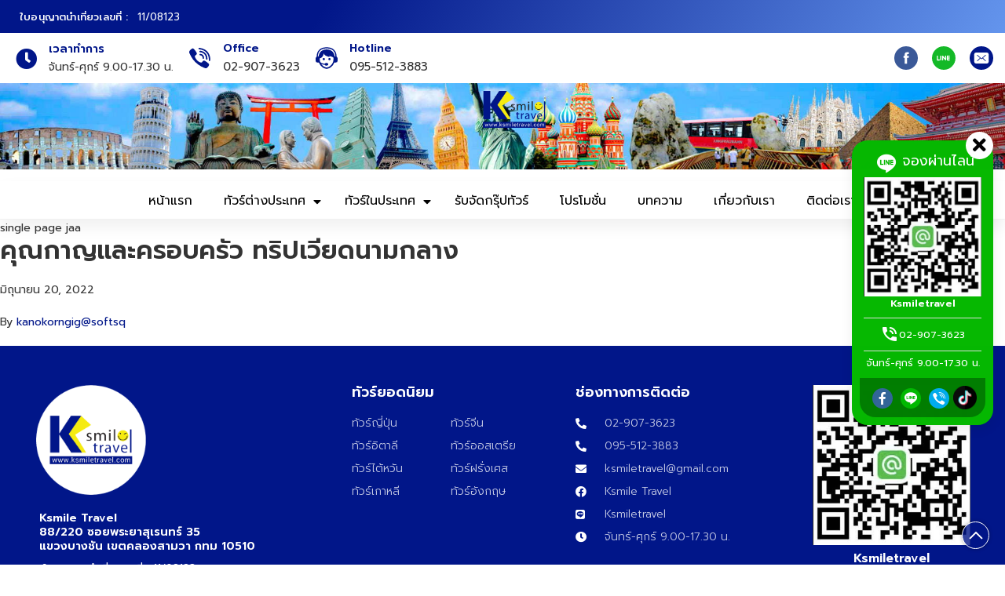

--- FILE ---
content_type: text/html; charset=UTF-8
request_url: https://www.ksmiletravel.com/testimonial/%E0%B8%84%E0%B8%B8%E0%B8%93%E0%B8%81%E0%B8%B2%E0%B8%8D%E0%B9%81%E0%B8%A5%E0%B8%B0%E0%B8%84%E0%B8%A3%E0%B8%AD%E0%B8%9A%E0%B8%84%E0%B8%A3%E0%B8%B1%E0%B8%A7-%E0%B8%97%E0%B8%A3%E0%B8%B4%E0%B8%9B%E0%B9%80/
body_size: 19700
content:



<!doctype html>
<html lang="th">
  <head>
  
  <meta charset="utf-8">
  <meta http-equiv="x-ua-compatible" content="ie=edge">
  <meta name="viewport" content="width=device-width, initial-scale=1, shrink-to-fit=no">
  <meta name='robots' content='index, follow, max-image-preview:large, max-snippet:-1, max-video-preview:-1' />
	<style>img:is([sizes="auto" i], [sizes^="auto," i]) { contain-intrinsic-size: 3000px 1500px }</style>
	
	<!-- This site is optimized with the Yoast SEO plugin v22.3 - https://yoast.com/wordpress/plugins/seo/ -->
	<title>คุณกาญและครอบครัว ทริปเวียดนามกลาง - ksmiletravel</title>
	<link rel="canonical" href="https://www.ksmiletravel.com/testimonial/คุณกาญและครอบครัว-ทริปเ/" />
	<meta property="og:locale" content="th_TH" />
	<meta property="og:type" content="article" />
	<meta property="og:title" content="คุณกาญและครอบครัว ทริปเวียดนามกลาง - ksmiletravel" />
	<meta property="og:url" content="https://www.ksmiletravel.com/testimonial/คุณกาญและครอบครัว-ทริปเ/" />
	<meta property="og:site_name" content="ksmiletravel" />
	<meta property="article:modified_time" content="2022-07-11T09:36:59+00:00" />
	<meta name="twitter:card" content="summary_large_image" />
	<script type="application/ld+json" class="yoast-schema-graph">{"@context":"https://schema.org","@graph":[{"@type":"WebPage","@id":"https://www.ksmiletravel.com/testimonial/%e0%b8%84%e0%b8%b8%e0%b8%93%e0%b8%81%e0%b8%b2%e0%b8%8d%e0%b9%81%e0%b8%a5%e0%b8%b0%e0%b8%84%e0%b8%a3%e0%b8%ad%e0%b8%9a%e0%b8%84%e0%b8%a3%e0%b8%b1%e0%b8%a7-%e0%b8%97%e0%b8%a3%e0%b8%b4%e0%b8%9b%e0%b9%80/","url":"https://www.ksmiletravel.com/testimonial/%e0%b8%84%e0%b8%b8%e0%b8%93%e0%b8%81%e0%b8%b2%e0%b8%8d%e0%b9%81%e0%b8%a5%e0%b8%b0%e0%b8%84%e0%b8%a3%e0%b8%ad%e0%b8%9a%e0%b8%84%e0%b8%a3%e0%b8%b1%e0%b8%a7-%e0%b8%97%e0%b8%a3%e0%b8%b4%e0%b8%9b%e0%b9%80/","name":"คุณกาญและครอบครัว ทริปเวียดนามกลาง - ksmiletravel","isPartOf":{"@id":"https://www.ksmiletravel.com/#website"},"datePublished":"2022-06-20T10:45:11+00:00","dateModified":"2022-07-11T09:36:59+00:00","breadcrumb":{"@id":"https://www.ksmiletravel.com/testimonial/%e0%b8%84%e0%b8%b8%e0%b8%93%e0%b8%81%e0%b8%b2%e0%b8%8d%e0%b9%81%e0%b8%a5%e0%b8%b0%e0%b8%84%e0%b8%a3%e0%b8%ad%e0%b8%9a%e0%b8%84%e0%b8%a3%e0%b8%b1%e0%b8%a7-%e0%b8%97%e0%b8%a3%e0%b8%b4%e0%b8%9b%e0%b9%80/#breadcrumb"},"inLanguage":"th","potentialAction":[{"@type":"ReadAction","target":["https://www.ksmiletravel.com/testimonial/%e0%b8%84%e0%b8%b8%e0%b8%93%e0%b8%81%e0%b8%b2%e0%b8%8d%e0%b9%81%e0%b8%a5%e0%b8%b0%e0%b8%84%e0%b8%a3%e0%b8%ad%e0%b8%9a%e0%b8%84%e0%b8%a3%e0%b8%b1%e0%b8%a7-%e0%b8%97%e0%b8%a3%e0%b8%b4%e0%b8%9b%e0%b9%80/"]}]},{"@type":"BreadcrumbList","@id":"https://www.ksmiletravel.com/testimonial/%e0%b8%84%e0%b8%b8%e0%b8%93%e0%b8%81%e0%b8%b2%e0%b8%8d%e0%b9%81%e0%b8%a5%e0%b8%b0%e0%b8%84%e0%b8%a3%e0%b8%ad%e0%b8%9a%e0%b8%84%e0%b8%a3%e0%b8%b1%e0%b8%a7-%e0%b8%97%e0%b8%a3%e0%b8%b4%e0%b8%9b%e0%b9%80/#breadcrumb","itemListElement":[{"@type":"ListItem","position":1,"name":"Home","item":"https://www.ksmiletravel.com/"},{"@type":"ListItem","position":2,"name":"คุณกาญและครอบครัว ทริปเวียดนามกลาง"}]},{"@type":"WebSite","@id":"https://www.ksmiletravel.com/#website","url":"https://www.ksmiletravel.com/","name":"ksmiletravel","description":"จำหน่ายโปรแกรมทัวร์ทั้งในและต่างประเทศ รับจัดกรุ๊ปส่วนต้ว สัมนา ดูงาน","publisher":{"@id":"https://www.ksmiletravel.com/#organization"},"potentialAction":[{"@type":"SearchAction","target":{"@type":"EntryPoint","urlTemplate":"https://www.ksmiletravel.com/?s={search_term_string}"},"query-input":"required name=search_term_string"}],"inLanguage":"th"},{"@type":"Organization","@id":"https://www.ksmiletravel.com/#organization","name":"ksmiletravel","url":"https://www.ksmiletravel.com/","logo":{"@type":"ImageObject","inLanguage":"th","@id":"https://www.ksmiletravel.com/#/schema/logo/image/","url":"https://www.ksmiletravel.com/wp-content/uploads/2021/06/logo-web-01.png","contentUrl":"https://www.ksmiletravel.com/wp-content/uploads/2021/06/logo-web-01.png","width":902,"height":505,"caption":"ksmiletravel"},"image":{"@id":"https://www.ksmiletravel.com/#/schema/logo/image/"}}]}</script>
	<!-- / Yoast SEO plugin. -->


<script type="text/javascript">
/* <![CDATA[ */
window._wpemojiSettings = {"baseUrl":"https:\/\/s.w.org\/images\/core\/emoji\/16.0.1\/72x72\/","ext":".png","svgUrl":"https:\/\/s.w.org\/images\/core\/emoji\/16.0.1\/svg\/","svgExt":".svg","source":{"concatemoji":"https:\/\/www.ksmiletravel.com\/wp-includes\/js\/wp-emoji-release.min.js?ver=6.8.3"}};
/*! This file is auto-generated */
!function(s,n){var o,i,e;function c(e){try{var t={supportTests:e,timestamp:(new Date).valueOf()};sessionStorage.setItem(o,JSON.stringify(t))}catch(e){}}function p(e,t,n){e.clearRect(0,0,e.canvas.width,e.canvas.height),e.fillText(t,0,0);var t=new Uint32Array(e.getImageData(0,0,e.canvas.width,e.canvas.height).data),a=(e.clearRect(0,0,e.canvas.width,e.canvas.height),e.fillText(n,0,0),new Uint32Array(e.getImageData(0,0,e.canvas.width,e.canvas.height).data));return t.every(function(e,t){return e===a[t]})}function u(e,t){e.clearRect(0,0,e.canvas.width,e.canvas.height),e.fillText(t,0,0);for(var n=e.getImageData(16,16,1,1),a=0;a<n.data.length;a++)if(0!==n.data[a])return!1;return!0}function f(e,t,n,a){switch(t){case"flag":return n(e,"\ud83c\udff3\ufe0f\u200d\u26a7\ufe0f","\ud83c\udff3\ufe0f\u200b\u26a7\ufe0f")?!1:!n(e,"\ud83c\udde8\ud83c\uddf6","\ud83c\udde8\u200b\ud83c\uddf6")&&!n(e,"\ud83c\udff4\udb40\udc67\udb40\udc62\udb40\udc65\udb40\udc6e\udb40\udc67\udb40\udc7f","\ud83c\udff4\u200b\udb40\udc67\u200b\udb40\udc62\u200b\udb40\udc65\u200b\udb40\udc6e\u200b\udb40\udc67\u200b\udb40\udc7f");case"emoji":return!a(e,"\ud83e\udedf")}return!1}function g(e,t,n,a){var r="undefined"!=typeof WorkerGlobalScope&&self instanceof WorkerGlobalScope?new OffscreenCanvas(300,150):s.createElement("canvas"),o=r.getContext("2d",{willReadFrequently:!0}),i=(o.textBaseline="top",o.font="600 32px Arial",{});return e.forEach(function(e){i[e]=t(o,e,n,a)}),i}function t(e){var t=s.createElement("script");t.src=e,t.defer=!0,s.head.appendChild(t)}"undefined"!=typeof Promise&&(o="wpEmojiSettingsSupports",i=["flag","emoji"],n.supports={everything:!0,everythingExceptFlag:!0},e=new Promise(function(e){s.addEventListener("DOMContentLoaded",e,{once:!0})}),new Promise(function(t){var n=function(){try{var e=JSON.parse(sessionStorage.getItem(o));if("object"==typeof e&&"number"==typeof e.timestamp&&(new Date).valueOf()<e.timestamp+604800&&"object"==typeof e.supportTests)return e.supportTests}catch(e){}return null}();if(!n){if("undefined"!=typeof Worker&&"undefined"!=typeof OffscreenCanvas&&"undefined"!=typeof URL&&URL.createObjectURL&&"undefined"!=typeof Blob)try{var e="postMessage("+g.toString()+"("+[JSON.stringify(i),f.toString(),p.toString(),u.toString()].join(",")+"));",a=new Blob([e],{type:"text/javascript"}),r=new Worker(URL.createObjectURL(a),{name:"wpTestEmojiSupports"});return void(r.onmessage=function(e){c(n=e.data),r.terminate(),t(n)})}catch(e){}c(n=g(i,f,p,u))}t(n)}).then(function(e){for(var t in e)n.supports[t]=e[t],n.supports.everything=n.supports.everything&&n.supports[t],"flag"!==t&&(n.supports.everythingExceptFlag=n.supports.everythingExceptFlag&&n.supports[t]);n.supports.everythingExceptFlag=n.supports.everythingExceptFlag&&!n.supports.flag,n.DOMReady=!1,n.readyCallback=function(){n.DOMReady=!0}}).then(function(){return e}).then(function(){var e;n.supports.everything||(n.readyCallback(),(e=n.source||{}).concatemoji?t(e.concatemoji):e.wpemoji&&e.twemoji&&(t(e.twemoji),t(e.wpemoji)))}))}((window,document),window._wpemojiSettings);
/* ]]> */
</script>
<link rel='stylesheet' id='formidable-css' href='https://www.ksmiletravel.com/wp-content/plugins/formidable/css/formidableforms.css?ver=10311731' type='text/css' media='all' />
<style id='wp-emoji-styles-inline-css' type='text/css'>

	img.wp-smiley, img.emoji {
		display: inline !important;
		border: none !important;
		box-shadow: none !important;
		height: 1em !important;
		width: 1em !important;
		margin: 0 0.07em !important;
		vertical-align: -0.1em !important;
		background: none !important;
		padding: 0 !important;
	}
</style>
<link rel='stylesheet' id='wp-block-library-css' href='https://www.ksmiletravel.com/wp-includes/css/dist/block-library/style.min.css?ver=6.8.3' type='text/css' media='all' />
<style id='global-styles-inline-css' type='text/css'>
:root{--wp--preset--aspect-ratio--square: 1;--wp--preset--aspect-ratio--4-3: 4/3;--wp--preset--aspect-ratio--3-4: 3/4;--wp--preset--aspect-ratio--3-2: 3/2;--wp--preset--aspect-ratio--2-3: 2/3;--wp--preset--aspect-ratio--16-9: 16/9;--wp--preset--aspect-ratio--9-16: 9/16;--wp--preset--color--black: #000000;--wp--preset--color--cyan-bluish-gray: #abb8c3;--wp--preset--color--white: #ffffff;--wp--preset--color--pale-pink: #f78da7;--wp--preset--color--vivid-red: #cf2e2e;--wp--preset--color--luminous-vivid-orange: #ff6900;--wp--preset--color--luminous-vivid-amber: #fcb900;--wp--preset--color--light-green-cyan: #7bdcb5;--wp--preset--color--vivid-green-cyan: #00d084;--wp--preset--color--pale-cyan-blue: #8ed1fc;--wp--preset--color--vivid-cyan-blue: #0693e3;--wp--preset--color--vivid-purple: #9b51e0;--wp--preset--gradient--vivid-cyan-blue-to-vivid-purple: linear-gradient(135deg,rgba(6,147,227,1) 0%,rgb(155,81,224) 100%);--wp--preset--gradient--light-green-cyan-to-vivid-green-cyan: linear-gradient(135deg,rgb(122,220,180) 0%,rgb(0,208,130) 100%);--wp--preset--gradient--luminous-vivid-amber-to-luminous-vivid-orange: linear-gradient(135deg,rgba(252,185,0,1) 0%,rgba(255,105,0,1) 100%);--wp--preset--gradient--luminous-vivid-orange-to-vivid-red: linear-gradient(135deg,rgba(255,105,0,1) 0%,rgb(207,46,46) 100%);--wp--preset--gradient--very-light-gray-to-cyan-bluish-gray: linear-gradient(135deg,rgb(238,238,238) 0%,rgb(169,184,195) 100%);--wp--preset--gradient--cool-to-warm-spectrum: linear-gradient(135deg,rgb(74,234,220) 0%,rgb(151,120,209) 20%,rgb(207,42,186) 40%,rgb(238,44,130) 60%,rgb(251,105,98) 80%,rgb(254,248,76) 100%);--wp--preset--gradient--blush-light-purple: linear-gradient(135deg,rgb(255,206,236) 0%,rgb(152,150,240) 100%);--wp--preset--gradient--blush-bordeaux: linear-gradient(135deg,rgb(254,205,165) 0%,rgb(254,45,45) 50%,rgb(107,0,62) 100%);--wp--preset--gradient--luminous-dusk: linear-gradient(135deg,rgb(255,203,112) 0%,rgb(199,81,192) 50%,rgb(65,88,208) 100%);--wp--preset--gradient--pale-ocean: linear-gradient(135deg,rgb(255,245,203) 0%,rgb(182,227,212) 50%,rgb(51,167,181) 100%);--wp--preset--gradient--electric-grass: linear-gradient(135deg,rgb(202,248,128) 0%,rgb(113,206,126) 100%);--wp--preset--gradient--midnight: linear-gradient(135deg,rgb(2,3,129) 0%,rgb(40,116,252) 100%);--wp--preset--font-size--small: 13px;--wp--preset--font-size--medium: 20px;--wp--preset--font-size--large: 36px;--wp--preset--font-size--x-large: 42px;--wp--preset--spacing--20: 0.44rem;--wp--preset--spacing--30: 0.67rem;--wp--preset--spacing--40: 1rem;--wp--preset--spacing--50: 1.5rem;--wp--preset--spacing--60: 2.25rem;--wp--preset--spacing--70: 3.38rem;--wp--preset--spacing--80: 5.06rem;--wp--preset--shadow--natural: 6px 6px 9px rgba(0, 0, 0, 0.2);--wp--preset--shadow--deep: 12px 12px 50px rgba(0, 0, 0, 0.4);--wp--preset--shadow--sharp: 6px 6px 0px rgba(0, 0, 0, 0.2);--wp--preset--shadow--outlined: 6px 6px 0px -3px rgba(255, 255, 255, 1), 6px 6px rgba(0, 0, 0, 1);--wp--preset--shadow--crisp: 6px 6px 0px rgba(0, 0, 0, 1);}:where(body) { margin: 0; }.wp-site-blocks > .alignleft { float: left; margin-right: 2em; }.wp-site-blocks > .alignright { float: right; margin-left: 2em; }.wp-site-blocks > .aligncenter { justify-content: center; margin-left: auto; margin-right: auto; }:where(.is-layout-flex){gap: 0.5em;}:where(.is-layout-grid){gap: 0.5em;}.is-layout-flow > .alignleft{float: left;margin-inline-start: 0;margin-inline-end: 2em;}.is-layout-flow > .alignright{float: right;margin-inline-start: 2em;margin-inline-end: 0;}.is-layout-flow > .aligncenter{margin-left: auto !important;margin-right: auto !important;}.is-layout-constrained > .alignleft{float: left;margin-inline-start: 0;margin-inline-end: 2em;}.is-layout-constrained > .alignright{float: right;margin-inline-start: 2em;margin-inline-end: 0;}.is-layout-constrained > .aligncenter{margin-left: auto !important;margin-right: auto !important;}.is-layout-constrained > :where(:not(.alignleft):not(.alignright):not(.alignfull)){margin-left: auto !important;margin-right: auto !important;}body .is-layout-flex{display: flex;}.is-layout-flex{flex-wrap: wrap;align-items: center;}.is-layout-flex > :is(*, div){margin: 0;}body .is-layout-grid{display: grid;}.is-layout-grid > :is(*, div){margin: 0;}body{padding-top: 0px;padding-right: 0px;padding-bottom: 0px;padding-left: 0px;}a:where(:not(.wp-element-button)){text-decoration: underline;}:root :where(.wp-element-button, .wp-block-button__link){background-color: #32373c;border-width: 0;color: #fff;font-family: inherit;font-size: inherit;line-height: inherit;padding: calc(0.667em + 2px) calc(1.333em + 2px);text-decoration: none;}.has-black-color{color: var(--wp--preset--color--black) !important;}.has-cyan-bluish-gray-color{color: var(--wp--preset--color--cyan-bluish-gray) !important;}.has-white-color{color: var(--wp--preset--color--white) !important;}.has-pale-pink-color{color: var(--wp--preset--color--pale-pink) !important;}.has-vivid-red-color{color: var(--wp--preset--color--vivid-red) !important;}.has-luminous-vivid-orange-color{color: var(--wp--preset--color--luminous-vivid-orange) !important;}.has-luminous-vivid-amber-color{color: var(--wp--preset--color--luminous-vivid-amber) !important;}.has-light-green-cyan-color{color: var(--wp--preset--color--light-green-cyan) !important;}.has-vivid-green-cyan-color{color: var(--wp--preset--color--vivid-green-cyan) !important;}.has-pale-cyan-blue-color{color: var(--wp--preset--color--pale-cyan-blue) !important;}.has-vivid-cyan-blue-color{color: var(--wp--preset--color--vivid-cyan-blue) !important;}.has-vivid-purple-color{color: var(--wp--preset--color--vivid-purple) !important;}.has-black-background-color{background-color: var(--wp--preset--color--black) !important;}.has-cyan-bluish-gray-background-color{background-color: var(--wp--preset--color--cyan-bluish-gray) !important;}.has-white-background-color{background-color: var(--wp--preset--color--white) !important;}.has-pale-pink-background-color{background-color: var(--wp--preset--color--pale-pink) !important;}.has-vivid-red-background-color{background-color: var(--wp--preset--color--vivid-red) !important;}.has-luminous-vivid-orange-background-color{background-color: var(--wp--preset--color--luminous-vivid-orange) !important;}.has-luminous-vivid-amber-background-color{background-color: var(--wp--preset--color--luminous-vivid-amber) !important;}.has-light-green-cyan-background-color{background-color: var(--wp--preset--color--light-green-cyan) !important;}.has-vivid-green-cyan-background-color{background-color: var(--wp--preset--color--vivid-green-cyan) !important;}.has-pale-cyan-blue-background-color{background-color: var(--wp--preset--color--pale-cyan-blue) !important;}.has-vivid-cyan-blue-background-color{background-color: var(--wp--preset--color--vivid-cyan-blue) !important;}.has-vivid-purple-background-color{background-color: var(--wp--preset--color--vivid-purple) !important;}.has-black-border-color{border-color: var(--wp--preset--color--black) !important;}.has-cyan-bluish-gray-border-color{border-color: var(--wp--preset--color--cyan-bluish-gray) !important;}.has-white-border-color{border-color: var(--wp--preset--color--white) !important;}.has-pale-pink-border-color{border-color: var(--wp--preset--color--pale-pink) !important;}.has-vivid-red-border-color{border-color: var(--wp--preset--color--vivid-red) !important;}.has-luminous-vivid-orange-border-color{border-color: var(--wp--preset--color--luminous-vivid-orange) !important;}.has-luminous-vivid-amber-border-color{border-color: var(--wp--preset--color--luminous-vivid-amber) !important;}.has-light-green-cyan-border-color{border-color: var(--wp--preset--color--light-green-cyan) !important;}.has-vivid-green-cyan-border-color{border-color: var(--wp--preset--color--vivid-green-cyan) !important;}.has-pale-cyan-blue-border-color{border-color: var(--wp--preset--color--pale-cyan-blue) !important;}.has-vivid-cyan-blue-border-color{border-color: var(--wp--preset--color--vivid-cyan-blue) !important;}.has-vivid-purple-border-color{border-color: var(--wp--preset--color--vivid-purple) !important;}.has-vivid-cyan-blue-to-vivid-purple-gradient-background{background: var(--wp--preset--gradient--vivid-cyan-blue-to-vivid-purple) !important;}.has-light-green-cyan-to-vivid-green-cyan-gradient-background{background: var(--wp--preset--gradient--light-green-cyan-to-vivid-green-cyan) !important;}.has-luminous-vivid-amber-to-luminous-vivid-orange-gradient-background{background: var(--wp--preset--gradient--luminous-vivid-amber-to-luminous-vivid-orange) !important;}.has-luminous-vivid-orange-to-vivid-red-gradient-background{background: var(--wp--preset--gradient--luminous-vivid-orange-to-vivid-red) !important;}.has-very-light-gray-to-cyan-bluish-gray-gradient-background{background: var(--wp--preset--gradient--very-light-gray-to-cyan-bluish-gray) !important;}.has-cool-to-warm-spectrum-gradient-background{background: var(--wp--preset--gradient--cool-to-warm-spectrum) !important;}.has-blush-light-purple-gradient-background{background: var(--wp--preset--gradient--blush-light-purple) !important;}.has-blush-bordeaux-gradient-background{background: var(--wp--preset--gradient--blush-bordeaux) !important;}.has-luminous-dusk-gradient-background{background: var(--wp--preset--gradient--luminous-dusk) !important;}.has-pale-ocean-gradient-background{background: var(--wp--preset--gradient--pale-ocean) !important;}.has-electric-grass-gradient-background{background: var(--wp--preset--gradient--electric-grass) !important;}.has-midnight-gradient-background{background: var(--wp--preset--gradient--midnight) !important;}.has-small-font-size{font-size: var(--wp--preset--font-size--small) !important;}.has-medium-font-size{font-size: var(--wp--preset--font-size--medium) !important;}.has-large-font-size{font-size: var(--wp--preset--font-size--large) !important;}.has-x-large-font-size{font-size: var(--wp--preset--font-size--x-large) !important;}
:where(.wp-block-post-template.is-layout-flex){gap: 1.25em;}:where(.wp-block-post-template.is-layout-grid){gap: 1.25em;}
:where(.wp-block-columns.is-layout-flex){gap: 2em;}:where(.wp-block-columns.is-layout-grid){gap: 2em;}
:root :where(.wp-block-pullquote){font-size: 1.5em;line-height: 1.6;}
</style>
<link rel='stylesheet' id='tourprox-style-css' href='https://www.ksmiletravel.com/wp-content/plugins/tourprox/assets/css/style.css?v=1.4.25&#038;ver=1.4.25' type='text/css' media='all' />
<link rel='stylesheet' id='elementor-icons-css' href='https://www.ksmiletravel.com/wp-content/plugins/elementor/assets/lib/eicons/css/elementor-icons.min.css?ver=5.25.0' type='text/css' media='all' />
<link rel='stylesheet' id='elementor-frontend-css' href='https://www.ksmiletravel.com/wp-content/uploads/elementor/css/custom-frontend.min.css?ver=1731409905' type='text/css' media='all' />
<link rel='stylesheet' id='swiper-css' href='https://www.ksmiletravel.com/wp-content/plugins/elementor/assets/lib/swiper/css/swiper.min.css?ver=5.3.6' type='text/css' media='all' />
<link rel='stylesheet' id='elementor-post-3809-css' href='https://www.ksmiletravel.com/wp-content/uploads/elementor/css/post-3809.css?ver=1731409905' type='text/css' media='all' />
<link rel='stylesheet' id='elementor-pro-css' href='https://www.ksmiletravel.com/wp-content/uploads/elementor/css/custom-pro-frontend.min.css?ver=1731409905' type='text/css' media='all' />
<link rel='stylesheet' id='wow-css' href='https://www.ksmiletravel.com/wp-content/themes/wow-drag-drop-theme/dist/css/main.css?ver=1.8' type='text/css' media='all' />
<style id='wow-inline-css' type='text/css'>

        :root {
            --global-primary-color: #011689;
            --global-secondary-color: #6495ED;
            --global-third-color: #F5EB10;
            --global-color: #333333;
            --global-muted-color: #f5f5f5;

            --global-primary-background: #011689;
            --global-secondary-background: #6495ED;
            --global-third-background: #F5EB10;

            --global-muted-background: #f5f5f5;
            --global-primary-color-alpha-10: rgba(1, 22, 137, 0.1 );--global-primary-color-alpha-20: rgba(1, 22, 137, 0.2 );--global-primary-color-alpha-30: rgba(1, 22, 137, 0.3 );--global-primary-color-alpha-40: rgba(1, 22, 137, 0.4 );--global-primary-color-alpha-50: rgba(1, 22, 137, 0.5 );--global-primary-color-alpha-60: rgba(1, 22, 137, 0.6 );--global-primary-color-alpha-70: rgba(1, 22, 137, 0.7 );--global-primary-color-alpha-80: rgba(1, 22, 137, 0.8 );--global-primary-color-alpha-90: rgba(1, 22, 137, 0.9 );
            --global-secondary-color-alpha-10: rgba(100, 149, 237, 0.1 );--global-secondary-color-alpha-20: rgba(100, 149, 237, 0.2 );--global-secondary-color-alpha-30: rgba(100, 149, 237, 0.3 );--global-secondary-color-alpha-40: rgba(100, 149, 237, 0.4 );--global-secondary-color-alpha-50: rgba(100, 149, 237, 0.5 );--global-secondary-color-alpha-60: rgba(100, 149, 237, 0.6 );--global-secondary-color-alpha-70: rgba(100, 149, 237, 0.7 );--global-secondary-color-alpha-80: rgba(100, 149, 237, 0.8 );--global-secondary-color-alpha-90: rgba(100, 149, 237, 0.9 );
            --global-third-color-alpha-10: rgba(245, 235, 16, 0.1 );--global-third-color-alpha-20: rgba(245, 235, 16, 0.2 );--global-third-color-alpha-30: rgba(245, 235, 16, 0.3 );--global-third-color-alpha-40: rgba(245, 235, 16, 0.4 );--global-third-color-alpha-50: rgba(245, 235, 16, 0.5 );--global-third-color-alpha-60: rgba(245, 235, 16, 0.6 );--global-third-color-alpha-70: rgba(245, 235, 16, 0.7 );--global-third-color-alpha-80: rgba(245, 235, 16, 0.8 );--global-third-color-alpha-90: rgba(245, 235, 16, 0.9 );

            --global-primary-background-alpha-10: rgba(1, 22, 137, 0.1 );--global-primary-background-alpha-20: rgba(1, 22, 137, 0.2 );--global-primary-background-alpha-30: rgba(1, 22, 137, 0.3 );--global-primary-background-alpha-40: rgba(1, 22, 137, 0.4 );--global-primary-background-alpha-50: rgba(1, 22, 137, 0.5 );--global-primary-background-alpha-60: rgba(1, 22, 137, 0.6 );--global-primary-background-alpha-70: rgba(1, 22, 137, 0.7 );--global-primary-background-alpha-80: rgba(1, 22, 137, 0.8 );--global-primary-background-alpha-90: rgba(1, 22, 137, 0.9 );
            --global-secondary-background-alpha-10: rgba(100, 149, 237, 0.1 );--global-secondary-background-alpha-20: rgba(100, 149, 237, 0.2 );--global-secondary-background-alpha-30: rgba(100, 149, 237, 0.3 );--global-secondary-background-alpha-40: rgba(100, 149, 237, 0.4 );--global-secondary-background-alpha-50: rgba(100, 149, 237, 0.5 );--global-secondary-background-alpha-60: rgba(100, 149, 237, 0.6 );--global-secondary-background-alpha-70: rgba(100, 149, 237, 0.7 );--global-secondary-background-alpha-80: rgba(100, 149, 237, 0.8 );--global-secondary-background-alpha-90: rgba(100, 149, 237, 0.9 );
            --global-third-background-alpha-10: rgba(245, 235, 16, 0.1 );--global-third-background-alpha-20: rgba(245, 235, 16, 0.2 );--global-third-background-alpha-30: rgba(245, 235, 16, 0.3 );--global-third-background-alpha-40: rgba(245, 235, 16, 0.4 );--global-third-background-alpha-50: rgba(245, 235, 16, 0.5 );--global-third-background-alpha-60: rgba(245, 235, 16, 0.6 );--global-third-background-alpha-70: rgba(245, 235, 16, 0.7 );--global-third-background-alpha-80: rgba(245, 235, 16, 0.8 );--global-third-background-alpha-90: rgba(245, 235, 16, 0.9 );

            --global-primary-font-family: Prompt;
            --global-secondary-font-family: Prompt;
            --global-font-family: Prompt;

            --global-primary-font-weight: 600;
            --global-secondary-font-weight: normal;
            --global-font-weight: 400;

            --global-border-radius: 0px;
        }
</style>
<link rel='stylesheet' id='wow-dd-style-css' href='https://www.ksmiletravel.com/wp-content/plugins/wow-dragdrop/assets/css/style.css?ver=6.8.3' type='text/css' media='all' />
<link rel='stylesheet' id='font-awesome-5-all-css' href='https://www.ksmiletravel.com/wp-content/plugins/elementor/assets/lib/font-awesome/css/all.min.css?ver=3.18.3' type='text/css' media='all' />
<link rel='stylesheet' id='font-awesome-4-shim-css' href='https://www.ksmiletravel.com/wp-content/plugins/elementor/assets/lib/font-awesome/css/v4-shims.min.css?ver=3.18.3' type='text/css' media='all' />
<link rel='stylesheet' id='elementor-global-css' href='https://www.ksmiletravel.com/wp-content/uploads/elementor/css/global.css?ver=1731409906' type='text/css' media='all' />
<link rel='stylesheet' id='elementor-post-3828-css' href='https://www.ksmiletravel.com/wp-content/uploads/elementor/css/post-3828.css?ver=1731409906' type='text/css' media='all' />
<link rel='stylesheet' id='elementor-post-4155-css' href='https://www.ksmiletravel.com/wp-content/uploads/elementor/css/post-4155.css?ver=1746152240' type='text/css' media='all' />
<link rel='stylesheet' id='google-fonts-1-css' href='https://fonts.googleapis.com/css?family=Prompt%3A100%2C100italic%2C200%2C200italic%2C300%2C300italic%2C400%2C400italic%2C500%2C500italic%2C600%2C600italic%2C700%2C700italic%2C800%2C800italic%2C900%2C900italic&#038;display=auto&#038;ver=6.8.3' type='text/css' media='all' />
<link rel='stylesheet' id='elementor-icons-shared-0-css' href='https://www.ksmiletravel.com/wp-content/plugins/elementor/assets/lib/font-awesome/css/fontawesome.min.css?ver=5.15.3' type='text/css' media='all' />
<link rel='stylesheet' id='elementor-icons-fa-solid-css' href='https://www.ksmiletravel.com/wp-content/plugins/elementor/assets/lib/font-awesome/css/solid.min.css?ver=5.15.3' type='text/css' media='all' />
<link rel='stylesheet' id='elementor-icons-fa-brands-css' href='https://www.ksmiletravel.com/wp-content/plugins/elementor/assets/lib/font-awesome/css/brands.min.css?ver=5.15.3' type='text/css' media='all' />
<link rel="preconnect" href="https://fonts.gstatic.com/" crossorigin><script type="text/javascript" src="https://www.ksmiletravel.com/wp-includes/js/jquery/jquery.min.js?ver=3.7.1" id="jquery-core-js"></script>
<script type="text/javascript" src="https://www.ksmiletravel.com/wp-includes/js/jquery/jquery-migrate.min.js?ver=3.4.1" id="jquery-migrate-js"></script>
<script type="text/javascript" src="https://www.ksmiletravel.com/wp-content/plugins/elementor/assets/lib/font-awesome/js/v4-shims.min.js?ver=3.18.3" id="font-awesome-4-shim-js"></script>
<script type="text/javascript" src="https://www.ksmiletravel.com/wp-content/themes/wow-drag-drop-theme/dist/js/main.js?ver=1.5" id="wow-js"></script>
<link rel="https://api.w.org/" href="https://www.ksmiletravel.com/wp-json/" /><link rel="alternate" title="JSON" type="application/json" href="https://www.ksmiletravel.com/wp-json/wp/v2/testimonial/4972" /><link rel="EditURI" type="application/rsd+xml" title="RSD" href="https://www.ksmiletravel.com/xmlrpc.php?rsd" />
<link rel='shortlink' href='https://www.ksmiletravel.com/?p=4972' />
<link rel="alternate" title="oEmbed (JSON)" type="application/json+oembed" href="https://www.ksmiletravel.com/wp-json/oembed/1.0/embed?url=https%3A%2F%2Fwww.ksmiletravel.com%2Ftestimonial%2F%25e0%25b8%2584%25e0%25b8%25b8%25e0%25b8%2593%25e0%25b8%2581%25e0%25b8%25b2%25e0%25b8%258d%25e0%25b9%2581%25e0%25b8%25a5%25e0%25b8%25b0%25e0%25b8%2584%25e0%25b8%25a3%25e0%25b8%25ad%25e0%25b8%259a%25e0%25b8%2584%25e0%25b8%25a3%25e0%25b8%25b1%25e0%25b8%25a7-%25e0%25b8%2597%25e0%25b8%25a3%25e0%25b8%25b4%25e0%25b8%259b%25e0%25b9%2580%2F" />
<link rel="alternate" title="oEmbed (XML)" type="text/xml+oembed" href="https://www.ksmiletravel.com/wp-json/oembed/1.0/embed?url=https%3A%2F%2Fwww.ksmiletravel.com%2Ftestimonial%2F%25e0%25b8%2584%25e0%25b8%25b8%25e0%25b8%2593%25e0%25b8%2581%25e0%25b8%25b2%25e0%25b8%258d%25e0%25b9%2581%25e0%25b8%25a5%25e0%25b8%25b0%25e0%25b8%2584%25e0%25b8%25a3%25e0%25b8%25ad%25e0%25b8%259a%25e0%25b8%2584%25e0%25b8%25a3%25e0%25b8%25b1%25e0%25b8%25a7-%25e0%25b8%2597%25e0%25b8%25a3%25e0%25b8%25b4%25e0%25b8%259b%25e0%25b9%2580%2F&#038;format=xml" />
		<script type="text/javascript">
			var BASE_URL = "https://www.ksmiletravel.com";
			var TX_URL = "https://www.ksmiletravel.com/wp-content/plugins/tourprox/";
			var AJAX_URL = "https://www.ksmiletravel.com/wp-admin/admin-ajax.php?v=1.4.25";
			var AJAX_NONCE = "e05aab5cc5";
			var TX_VERSION = "1.4.25";
			var TX_CACHE_VER_TIMESTAMP = "1757302598";
						var MESSAGES_AUTH = {"empty_username":"\u0e01\u0e23\u0e38\u0e13\u0e32\u0e01\u0e23\u0e2d\u0e01 Username \u0e40\u0e1e\u0e37\u0e48\u0e2d\u0e40\u0e02\u0e49\u0e32\u0e2a\u0e39\u0e48\u0e23\u0e30\u0e1a\u0e1a","empty_password":"\u0e01\u0e23\u0e38\u0e13\u0e32\u0e01\u0e23\u0e2d\u0e01 Password \u0e40\u0e1e\u0e37\u0e48\u0e2d\u0e40\u0e02\u0e49\u0e32\u0e2a\u0e39\u0e48\u0e23\u0e30\u0e1a\u0e1a","invalid_username":"Username \u0e02\u0e2d\u0e07\u0e04\u0e38\u0e13\u0e44\u0e21\u0e48\u0e16\u0e39\u0e01\u0e15\u0e49\u0e2d\u0e07 \u0e01\u0e23\u0e38\u0e13\u0e32\u0e01\u0e23\u0e2d\u0e01\u0e43\u0e2b\u0e21\u0e48\u0e2d\u0e35\u0e01\u0e04\u0e23\u0e31\u0e49\u0e07","incorrect_password":"Password \u0e02\u0e2d\u0e07\u0e04\u0e38\u0e13\u0e44\u0e21\u0e48\u0e16\u0e39\u0e01\u0e15\u0e49\u0e2d\u0e07 \u0e2b\u0e32\u0e01\u0e25\u0e37\u0e21\u0e23\u0e2b\u0e31\u0e2a\u0e1c\u0e48\u0e32\u0e19 <a href='{{password_url}}' title='\u0e25\u0e37\u0e21\u0e23\u0e2b\u0e31\u0e2a\u0e1c\u0e48\u0e32\u0e19'>\u0e04\u0e25\u0e34\u0e01\u0e17\u0e35\u0e48\u0e19\u0e35\u0e48<\/a>","agent_active":"Account \u0e02\u0e2d\u0e07\u0e04\u0e38\u0e13\u0e22\u0e31\u0e07\u0e44\u0e21\u0e48\u0e40\u0e1b\u0e34\u0e14\u0e01\u0e32\u0e23\u0e43\u0e0a\u0e49\u0e07\u0e32\u0e19 \u0e01\u0e23\u0e38\u0e13\u0e32\u0e23\u0e2d\u0e01\u0e32\u0e23\u0e2d\u0e19\u0e38\u0e21\u0e31\u0e15\u0e34","email":"\u0e01\u0e23\u0e38\u0e13\u0e32\u0e01\u0e23\u0e2d\u0e01 Email \u0e43\u0e2b\u0e49\u0e16\u0e39\u0e01\u0e15\u0e49\u0e2d\u0e07","username":"\u0e01\u0e23\u0e38\u0e13\u0e32\u0e01\u0e23\u0e2d\u0e01 Username \u0e43\u0e2b\u0e49\u0e16\u0e39\u0e01\u0e15\u0e49\u0e2d\u0e07","company":"\u0e01\u0e23\u0e38\u0e13\u0e32\u0e01\u0e23\u0e2d\u0e01 \u0e23\u0e32\u0e22\u0e25\u0e30\u0e40\u0e2d\u0e35\u0e22\u0e14\u0e1a\u0e23\u0e34\u0e29\u0e31\u0e17 \u0e43\u0e2b\u0e49\u0e16\u0e39\u0e01\u0e15\u0e49\u0e2d\u0e07","email_exists":"Email \u0e19\u0e35\u0e49\u0e2a\u0e21\u0e31\u0e04\u0e23\u0e43\u0e0a\u0e49\u0e07\u0e32\u0e19\u0e41\u0e25\u0e49\u0e27 \u0e01\u0e23\u0e38\u0e13\u0e32\u0e43\u0e0a\u0e49 Email \u0e2d\u0e37\u0e48\u0e19","username_exists":"Username \u0e19\u0e35\u0e49\u0e2a\u0e21\u0e31\u0e04\u0e23\u0e43\u0e0a\u0e49\u0e07\u0e32\u0e19\u0e41\u0e25\u0e49\u0e27 \u0e01\u0e23\u0e38\u0e13\u0e32\u0e43\u0e0a\u0e49 Username \u0e2d\u0e37\u0e48\u0e19","closed":"\u0e01\u0e32\u0e23\u0e2a\u0e21\u0e31\u0e04\u0e23\u0e43\u0e0a\u0e49\u0e07\u0e32\u0e19\u0e44\u0e21\u0e48\u0e16\u0e39\u0e01\u0e2d\u0e19\u0e38\u0e21\u0e15\u0e34","password_invalid":"\u0e01\u0e23\u0e38\u0e13\u0e32\u0e01\u0e23\u0e2d\u0e01 Password 6 \u0e15\u0e31\u0e27\u0e2d\u0e31\u0e01\u0e29\u0e23\u0e02\u0e36\u0e49\u0e19\u0e44\u0e1b","password_does_not_match":"Password \u0e17\u0e35\u0e48\u0e01\u0e23\u0e2d\u0e01\u0e44\u0e21\u0e48\u0e15\u0e23\u0e07\u0e01\u0e31\u0e19 \u0e01\u0e23\u0e38\u0e13\u0e32\u0e22\u0e37\u0e19\u0e22\u0e31\u0e19 Password \u0e2d\u0e35\u0e01\u0e04\u0e23\u0e31\u0e49\u0e07","tat_code_exists":"\u0e40\u0e25\u0e02 \u0e17\u0e17\u0e17.\u0e19\u0e35\u0e49\u0e40\u0e04\u0e22\u0e43\u0e0a\u0e49\u0e2a\u0e21\u0e31\u0e04\u0e23\u0e43\u0e0a\u0e49\u0e07\u0e32\u0e19\u0e41\u0e25\u0e49\u0e27","empty_email":"\u0e01\u0e23\u0e38\u0e13\u0e32\u0e01\u0e23\u0e2d\u0e01 Email \u0e40\u0e1e\u0e37\u0e48\u0e2d\u0e14\u0e33\u0e40\u0e19\u0e34\u0e19\u0e01\u0e32\u0e23\u0e15\u0e48\u0e2d","invalid_email":"\u0e01\u0e23\u0e38\u0e13\u0e32\u0e01\u0e23\u0e2d\u0e01 Email \u0e43\u0e2b\u0e49\u0e16\u0e39\u0e01\u0e15\u0e49\u0e2d\u0e07","invalidcombo":"\u0e44\u0e21\u0e48\u0e21\u0e35 Email \u0e19\u0e35\u0e49\u0e2a\u0e21\u0e31\u0e04\u0e23\u0e43\u0e0a\u0e49\u0e07\u0e32\u0e19","expiredkey":"\u0e25\u0e34\u0e07\u0e04\u0e4c\u0e40\u0e1b\u0e25\u0e35\u0e48\u0e22\u0e19 Password \u0e02\u0e2d\u0e07\u0e04\u0e38\u0e13\u0e08\u0e30\u0e44\u0e21\u0e48\u0e2a\u0e32\u0e21\u0e32\u0e23\u0e16\u0e43\u0e0a\u0e49\u0e07\u0e32\u0e19\u0e44\u0e14\u0e49\u0e2d\u0e35\u0e01","invalidkey":"\u0e25\u0e34\u0e07\u0e04\u0e4c\u0e40\u0e1b\u0e25\u0e35\u0e48\u0e22\u0e19 Password \u0e02\u0e2d\u0e07\u0e04\u0e38\u0e13\u0e44\u0e21\u0e48\u0e16\u0e39\u0e01\u0e15\u0e49\u0e2d\u0e07","password_reset_invalid":"\u0e01\u0e23\u0e38\u0e13\u0e32\u0e01\u0e23\u0e2d\u0e01 Password 6 \u0e15\u0e31\u0e27\u0e2d\u0e31\u0e01\u0e29\u0e23\u0e02\u0e36\u0e49\u0e19\u0e44\u0e1b","password_reset_mismatch":"Password \u0e17\u0e35\u0e48\u0e01\u0e23\u0e2d\u0e01\u0e44\u0e21\u0e48\u0e15\u0e23\u0e07\u0e01\u0e31\u0e19","password_reset_empty":"\u0e01\u0e23\u0e38\u0e13\u0e32\u0e01\u0e23\u0e2d\u0e01\u0e23\u0e2b\u0e31\u0e2a\u0e1c\u0e48\u0e32\u0e19","captcha_error":"\u0e02\u0e49\u0e2d\u0e21\u0e39\u0e25\u0e1a\u0e32\u0e07\u0e2d\u0e22\u0e48\u0e32\u0e07\u0e44\u0e21\u0e48\u0e16\u0e39\u0e01\u0e15\u0e49\u0e2d\u0e07 \u0e01\u0e23\u0e38\u0e13\u0e32\u0e25\u0e2d\u0e07\u0e43\u0e2b\u0e21\u0e48\u0e2d\u0e35\u0e01\u0e04\u0e23\u0e31\u0e49\u0e07\u0e04\u0e48\u0e30"};
									var MESSAGES_BOOKING = {"booking_error":"\u0e02\u0e49\u0e2d\u0e21\u0e39\u0e25\u0e1a\u0e32\u0e07\u0e2d\u0e22\u0e48\u0e32\u0e07\u0e44\u0e21\u0e48\u0e16\u0e39\u0e01\u0e15\u0e49\u0e2d\u0e07 \u0e01\u0e23\u0e38\u0e13\u0e32\u0e25\u0e2d\u0e07\u0e43\u0e2b\u0e21\u0e48\u0e2d\u0e35\u0e01\u0e04\u0e23\u0e31\u0e49\u0e07\u0e04\u0e48\u0e30","booking_company_not_found":"\u0e44\u0e21\u0e48\u0e1e\u0e1a\u0e02\u0e49\u0e2d\u0e21\u0e39\u0e25\u0e1a\u0e23\u0e34\u0e29\u0e31\u0e17","booking_email_not_found":"\u0e44\u0e21\u0e48\u0e1e\u0e1a\u0e02\u0e49\u0e2d\u0e21\u0e39\u0e25\u0e2d\u0e35\u0e40\u0e21\u0e25","booking_no_seat_select":"\u0e01\u0e23\u0e38\u0e13\u0e32\u0e43\u0e2a\u0e48\u0e08\u0e33\u0e19\u0e27\u0e19\u0e1c\u0e39\u0e49\u0e40\u0e14\u0e34\u0e19\u0e17\u0e32\u0e07","booking_captcha_error":"\u0e02\u0e49\u0e2d\u0e21\u0e39\u0e25\u0e1a\u0e32\u0e07\u0e2d\u0e22\u0e48\u0e32\u0e07\u0e44\u0e21\u0e48\u0e16\u0e39\u0e01\u0e15\u0e49\u0e2d\u0e07 \u0e01\u0e23\u0e38\u0e13\u0e32\u0e25\u0e2d\u0e07\u0e43\u0e2b\u0e21\u0e48\u0e2d\u0e35\u0e01\u0e04\u0e23\u0e31\u0e49\u0e07\u0e04\u0e48\u0e30 (reCaptcha not valid)","booking_and_pay_error_waitlist":"\u0e44\u0e21\u0e48\u0e2a\u0e32\u0e21\u0e32\u0e23\u0e16\u0e08\u0e2d\u0e07\u0e41\u0e25\u0e30\u0e0a\u0e33\u0e23\u0e30\u0e40\u0e07\u0e34\u0e19\u0e44\u0e14\u0e49 \u0e40\u0e19\u0e37\u0e48\u0e2d\u0e07\u0e08\u0e32\u0e01 Booking \u0e02\u0e2d\u0e07\u0e04\u0e38\u0e13\u0e40\u0e1b\u0e47\u0e19 Waitlist \u0e01\u0e23\u0e38\u0e13\u0e32\u0e08\u0e2d\u0e07\u0e41\u0e1a\u0e1a\u0e22\u0e31\u0e07\u0e44\u0e21\u0e48\u0e0a\u0e33\u0e23\u0e30\u0e40\u0e07\u0e34\u0e19\u0e40\u0e1e\u0e37\u0e48\u0e2d\u0e2a\u0e33\u0e23\u0e2d\u0e07\u0e17\u0e35\u0e48\u0e19\u0e31\u0e48\u0e07\u0e04\u0e48\u0e30"};
									var MESSAGES_TOUR = {"airline_not_found":"\u0e44\u0e21\u0e48\u0e1e\u0e1a\u0e02\u0e49\u0e2d\u0e21\u0e39\u0e25\u0e2a\u0e32\u0e22\u0e01\u0e32\u0e23\u0e1a\u0e34\u0e19","item_select":" \u0e23\u0e32\u0e22\u0e01\u0e32\u0e23\u0e16\u0e39\u0e01\u0e40\u0e25\u0e37\u0e2d\u0e01"};
						function txImgOnError(element){
				element.setAttribute("src", element.getAttribute('src-error') );
				element.setAttribute("data-show-default-image", 'true');
			}
					</script>

		<script src="https://apis.google.com/js/platform.js" async defer>{lang: 'th'}</script>

		  <script>!function(d,s,id){var js,fjs=d.getElementsByTagName(s)[0],p=/^http:/.test(d.location)?'http':'https';if(!d.getElementById(id)){js=d.createElement(s);js.id=id;js.src=p+'://platform.twitter.com/widgets.js';fjs.parentNode.insertBefore(js,fjs);}}(document, 'script', 'twitter-wjs');</script>
		  <div id="fb-root"></div>
		  <script>

		  window.fbAsyncInit = function() {
		      FB.init({
		        appId      : '',
		        xfbml      : true,
		        version    : 'v2.1'
		      });
		    };

		    (function(d, s, id) {
		      var js, fjs = d.getElementsByTagName(s)[0];
		      if (d.getElementById(id)) return;
		      js = d.createElement(s); js.id = id;
		      js.src = "//connect.facebook.net/th_TH/sdk.js#xfbml=1&version=v2.0";
		      fjs.parentNode.insertBefore(js, fjs);
		    }(document, 'script', 'facebook-jssdk'));

		  </script>
		<style>
	li#menu-item-4977,ul#wow-dd-menu__navmobile li:nth-child(6) {
    display: none;
}
	.wow-search-form-a__input-main.typeahead-container {
		padding: 0 !important;
        max-width: none !important;
        margin-left: 15px !important;
	}
	.wow-search-form-a__input-main .typeahead-hint {
		top: -1px !important;
	}
</style>
        <script>
        !function(f,b,e,v,n,t,s)
        {if(f.fbq)return;n=f.fbq=function(){n.callMethod?
        n.callMethod.apply(n,arguments):n.queue.push(arguments)};
        if(!f._fbq)f._fbq=n;n.push=n;n.loaded=!0;n.version='2.0';
        n.queue=[];t=b.createElement(e);t.async=!0;
        t.src=v;s=b.getElementsByTagName(e)[0];
        s.parentNode.insertBefore(t,s)}(window, document,'script',
        'https://connect.facebook.net/en_US/fbevents.js');
        fbq('init', '2537964903059749');
        fbq('track', 'PageView');
        </script>
        <noscript><img height="1" width="1" style="display:none"
        src="https://www.facebook.com/tr?id=2537964903059749&ev=PageView&noscript=1"
        /></noscript>
        <script type="text/javascript">document.documentElement.className += " js";</script>
<meta name="generator" content="Elementor 3.18.3; features: e_dom_optimization, e_optimized_assets_loading, additional_custom_breakpoints, block_editor_assets_optimize, e_image_loading_optimization; settings: css_print_method-external, google_font-enabled, font_display-auto">
<style type="text/css">.recentcomments a{display:inline !important;padding:0 !important;margin:0 !important;}</style><link rel="icon" href="https://www.ksmiletravel.com/wp-content/uploads/2022/07/Favicon-Ksmile-300x300.png" sizes="32x32" />
<link rel="icon" href="https://www.ksmiletravel.com/wp-content/uploads/2022/07/Favicon-Ksmile-300x300.png" sizes="192x192" />
<link rel="apple-touch-icon" href="https://www.ksmiletravel.com/wp-content/uploads/2022/07/Favicon-Ksmile-300x300.png" />
<meta name="msapplication-TileImage" content="https://www.ksmiletravel.com/wp-content/uploads/2022/07/Favicon-Ksmile-300x300.png" />
  <base href="https://www.ksmiletravel.com/"/>

  <!-- Global site tag (gtag.js) - Google Analytics -->
<script async src="https://www.googletagmanager.com/gtag/js?id=UA-138658722-59"></script>
<script>
  window.dataLayer = window.dataLayer || [];
  function gtag(){dataLayer.push(arguments);}
  gtag('js', new Date());

  gtag('config', 'UA-138658722-59');
</script>


</head>
    <body class="wp-singular testimonial-template-default single single-testimonial postid-4972 wp-custom-logo wp-theme-wow-drag-drop-themeresources %e0%b8%84%e0%b8%b8%e0%b8%93%e0%b8%81%e0%b8%b2%e0%b8%8d%e0%b9%81%e0%b8%a5%e0%b8%b0%e0%b8%84%e0%b8%a3%e0%b8%ad%e0%b8%9a%e0%b8%84%e0%b8%a3%e0%b8%b1%e0%b8%a7-%e0%b8%97%e0%b8%a3%e0%b8%b4%e0%b8%9b%e0%b9%80 elementor-default elementor-kit-3809 page-%e0%b8%84%e0%b8%b8%e0%b8%93%e0%b8%81%e0%b8%b2%e0%b8%8d%e0%b9%81%e0%b8%a5%e0%b8%b0%e0%b8%84%e0%b8%a3%e0%b8%ad%e0%b8%9a%e0%b8%84%e0%b8%a3%e0%b8%b1%e0%b8%a7-%e0%b8%97%e0%b8%a3%e0%b8%b4%e0%b8%9b%e0%b9%80" style="visibility: hidden;">

    <!DOCTYPE html>
<html lang="th">
<head>
	<meta charset="UTF-8">
	<meta name="viewport" content="width=device-width, initial-scale=1.0, viewport-fit=cover" />		<meta name='robots' content='index, follow, max-image-preview:large, max-snippet:-1, max-video-preview:-1' />
	<style>img:is([sizes="auto" i], [sizes^="auto," i]) { contain-intrinsic-size: 3000px 1500px }</style>
	
	<!-- This site is optimized with the Yoast SEO plugin v22.3 - https://yoast.com/wordpress/plugins/seo/ -->
	<title>คุณกาญและครอบครัว ทริปเวียดนามกลาง - ksmiletravel</title>
	<link rel="canonical" href="https://www.ksmiletravel.com/testimonial/คุณกาญและครอบครัว-ทริปเ/" />
	<meta property="og:locale" content="th_TH" />
	<meta property="og:type" content="article" />
	<meta property="og:title" content="คุณกาญและครอบครัว ทริปเวียดนามกลาง - ksmiletravel" />
	<meta property="og:url" content="https://www.ksmiletravel.com/testimonial/คุณกาญและครอบครัว-ทริปเ/" />
	<meta property="og:site_name" content="ksmiletravel" />
	<meta property="article:modified_time" content="2022-07-11T09:36:59+00:00" />
	<meta name="twitter:card" content="summary_large_image" />
	<script type="application/ld+json" class="yoast-schema-graph">{"@context":"https://schema.org","@graph":[{"@type":"WebPage","@id":"https://www.ksmiletravel.com/testimonial/%e0%b8%84%e0%b8%b8%e0%b8%93%e0%b8%81%e0%b8%b2%e0%b8%8d%e0%b9%81%e0%b8%a5%e0%b8%b0%e0%b8%84%e0%b8%a3%e0%b8%ad%e0%b8%9a%e0%b8%84%e0%b8%a3%e0%b8%b1%e0%b8%a7-%e0%b8%97%e0%b8%a3%e0%b8%b4%e0%b8%9b%e0%b9%80/","url":"https://www.ksmiletravel.com/testimonial/%e0%b8%84%e0%b8%b8%e0%b8%93%e0%b8%81%e0%b8%b2%e0%b8%8d%e0%b9%81%e0%b8%a5%e0%b8%b0%e0%b8%84%e0%b8%a3%e0%b8%ad%e0%b8%9a%e0%b8%84%e0%b8%a3%e0%b8%b1%e0%b8%a7-%e0%b8%97%e0%b8%a3%e0%b8%b4%e0%b8%9b%e0%b9%80/","name":"คุณกาญและครอบครัว ทริปเวียดนามกลาง - ksmiletravel","isPartOf":{"@id":"https://www.ksmiletravel.com/#website"},"datePublished":"2022-06-20T10:45:11+00:00","dateModified":"2022-07-11T09:36:59+00:00","breadcrumb":{"@id":"https://www.ksmiletravel.com/testimonial/%e0%b8%84%e0%b8%b8%e0%b8%93%e0%b8%81%e0%b8%b2%e0%b8%8d%e0%b9%81%e0%b8%a5%e0%b8%b0%e0%b8%84%e0%b8%a3%e0%b8%ad%e0%b8%9a%e0%b8%84%e0%b8%a3%e0%b8%b1%e0%b8%a7-%e0%b8%97%e0%b8%a3%e0%b8%b4%e0%b8%9b%e0%b9%80/#breadcrumb"},"inLanguage":"th","potentialAction":[{"@type":"ReadAction","target":["https://www.ksmiletravel.com/testimonial/%e0%b8%84%e0%b8%b8%e0%b8%93%e0%b8%81%e0%b8%b2%e0%b8%8d%e0%b9%81%e0%b8%a5%e0%b8%b0%e0%b8%84%e0%b8%a3%e0%b8%ad%e0%b8%9a%e0%b8%84%e0%b8%a3%e0%b8%b1%e0%b8%a7-%e0%b8%97%e0%b8%a3%e0%b8%b4%e0%b8%9b%e0%b9%80/"]}]},{"@type":"BreadcrumbList","@id":"https://www.ksmiletravel.com/testimonial/%e0%b8%84%e0%b8%b8%e0%b8%93%e0%b8%81%e0%b8%b2%e0%b8%8d%e0%b9%81%e0%b8%a5%e0%b8%b0%e0%b8%84%e0%b8%a3%e0%b8%ad%e0%b8%9a%e0%b8%84%e0%b8%a3%e0%b8%b1%e0%b8%a7-%e0%b8%97%e0%b8%a3%e0%b8%b4%e0%b8%9b%e0%b9%80/#breadcrumb","itemListElement":[{"@type":"ListItem","position":1,"name":"Home","item":"https://www.ksmiletravel.com/"},{"@type":"ListItem","position":2,"name":"คุณกาญและครอบครัว ทริปเวียดนามกลาง"}]},{"@type":"WebSite","@id":"https://www.ksmiletravel.com/#website","url":"https://www.ksmiletravel.com/","name":"ksmiletravel","description":"จำหน่ายโปรแกรมทัวร์ทั้งในและต่างประเทศ รับจัดกรุ๊ปส่วนต้ว สัมนา ดูงาน","publisher":{"@id":"https://www.ksmiletravel.com/#organization"},"potentialAction":[{"@type":"SearchAction","target":{"@type":"EntryPoint","urlTemplate":"https://www.ksmiletravel.com/?s={search_term_string}"},"query-input":"required name=search_term_string"}],"inLanguage":"th"},{"@type":"Organization","@id":"https://www.ksmiletravel.com/#organization","name":"ksmiletravel","url":"https://www.ksmiletravel.com/","logo":{"@type":"ImageObject","inLanguage":"th","@id":"https://www.ksmiletravel.com/#/schema/logo/image/","url":"https://www.ksmiletravel.com/wp-content/uploads/2021/06/logo-web-01.png","contentUrl":"https://www.ksmiletravel.com/wp-content/uploads/2021/06/logo-web-01.png","width":902,"height":505,"caption":"ksmiletravel"},"image":{"@id":"https://www.ksmiletravel.com/#/schema/logo/image/"}}]}</script>
	<!-- / Yoast SEO plugin. -->


<link rel='dns-prefetch' href='//fonts.googleapis.com' />
<link rel='dns-prefetch' href='//cdn.jsdelivr.net' />
<link rel='stylesheet' id='materialdesignicons-css' href='https://cdn.jsdelivr.net/npm/@mdi/font@6.9.96/css/materialdesignicons.min.css?ver=6.8.3' type='text/css' media='all' />
<link rel="preconnect" href="https://fonts.gstatic.com/" crossorigin><link rel="https://api.w.org/" href="https://www.ksmiletravel.com/wp-json/" /><link rel="alternate" title="JSON" type="application/json" href="https://www.ksmiletravel.com/wp-json/wp/v2/testimonial/4972" /><link rel="EditURI" type="application/rsd+xml" title="RSD" href="https://www.ksmiletravel.com/xmlrpc.php?rsd" />
<link rel='shortlink' href='https://www.ksmiletravel.com/?p=4972' />
<link rel="alternate" title="oEmbed (JSON)" type="application/json+oembed" href="https://www.ksmiletravel.com/wp-json/oembed/1.0/embed?url=https%3A%2F%2Fwww.ksmiletravel.com%2Ftestimonial%2F%25e0%25b8%2584%25e0%25b8%25b8%25e0%25b8%2593%25e0%25b8%2581%25e0%25b8%25b2%25e0%25b8%258d%25e0%25b9%2581%25e0%25b8%25a5%25e0%25b8%25b0%25e0%25b8%2584%25e0%25b8%25a3%25e0%25b8%25ad%25e0%25b8%259a%25e0%25b8%2584%25e0%25b8%25a3%25e0%25b8%25b1%25e0%25b8%25a7-%25e0%25b8%2597%25e0%25b8%25a3%25e0%25b8%25b4%25e0%25b8%259b%25e0%25b9%2580%2F" />
<link rel="alternate" title="oEmbed (XML)" type="text/xml+oembed" href="https://www.ksmiletravel.com/wp-json/oembed/1.0/embed?url=https%3A%2F%2Fwww.ksmiletravel.com%2Ftestimonial%2F%25e0%25b8%2584%25e0%25b8%25b8%25e0%25b8%2593%25e0%25b8%2581%25e0%25b8%25b2%25e0%25b8%258d%25e0%25b9%2581%25e0%25b8%25a5%25e0%25b8%25b0%25e0%25b8%2584%25e0%25b8%25a3%25e0%25b8%25ad%25e0%25b8%259a%25e0%25b8%2584%25e0%25b8%25a3%25e0%25b8%25b1%25e0%25b8%25a7-%25e0%25b8%2597%25e0%25b8%25a3%25e0%25b8%25b4%25e0%25b8%259b%25e0%25b9%2580%2F&#038;format=xml" />
		<script type="text/javascript">
			var BASE_URL = "https://www.ksmiletravel.com";
			var TX_URL = "https://www.ksmiletravel.com/wp-content/plugins/tourprox/";
			var AJAX_URL = "https://www.ksmiletravel.com/wp-admin/admin-ajax.php?v=1.4.25";
			var AJAX_NONCE = "e05aab5cc5";
			var TX_VERSION = "1.4.25";
			var TX_CACHE_VER_TIMESTAMP = "1757302598";
						var MESSAGES_AUTH = {"empty_username":"\u0e01\u0e23\u0e38\u0e13\u0e32\u0e01\u0e23\u0e2d\u0e01 Username \u0e40\u0e1e\u0e37\u0e48\u0e2d\u0e40\u0e02\u0e49\u0e32\u0e2a\u0e39\u0e48\u0e23\u0e30\u0e1a\u0e1a","empty_password":"\u0e01\u0e23\u0e38\u0e13\u0e32\u0e01\u0e23\u0e2d\u0e01 Password \u0e40\u0e1e\u0e37\u0e48\u0e2d\u0e40\u0e02\u0e49\u0e32\u0e2a\u0e39\u0e48\u0e23\u0e30\u0e1a\u0e1a","invalid_username":"Username \u0e02\u0e2d\u0e07\u0e04\u0e38\u0e13\u0e44\u0e21\u0e48\u0e16\u0e39\u0e01\u0e15\u0e49\u0e2d\u0e07 \u0e01\u0e23\u0e38\u0e13\u0e32\u0e01\u0e23\u0e2d\u0e01\u0e43\u0e2b\u0e21\u0e48\u0e2d\u0e35\u0e01\u0e04\u0e23\u0e31\u0e49\u0e07","incorrect_password":"Password \u0e02\u0e2d\u0e07\u0e04\u0e38\u0e13\u0e44\u0e21\u0e48\u0e16\u0e39\u0e01\u0e15\u0e49\u0e2d\u0e07 \u0e2b\u0e32\u0e01\u0e25\u0e37\u0e21\u0e23\u0e2b\u0e31\u0e2a\u0e1c\u0e48\u0e32\u0e19 <a href='{{password_url}}' title='\u0e25\u0e37\u0e21\u0e23\u0e2b\u0e31\u0e2a\u0e1c\u0e48\u0e32\u0e19'>\u0e04\u0e25\u0e34\u0e01\u0e17\u0e35\u0e48\u0e19\u0e35\u0e48<\/a>","agent_active":"Account \u0e02\u0e2d\u0e07\u0e04\u0e38\u0e13\u0e22\u0e31\u0e07\u0e44\u0e21\u0e48\u0e40\u0e1b\u0e34\u0e14\u0e01\u0e32\u0e23\u0e43\u0e0a\u0e49\u0e07\u0e32\u0e19 \u0e01\u0e23\u0e38\u0e13\u0e32\u0e23\u0e2d\u0e01\u0e32\u0e23\u0e2d\u0e19\u0e38\u0e21\u0e31\u0e15\u0e34","email":"\u0e01\u0e23\u0e38\u0e13\u0e32\u0e01\u0e23\u0e2d\u0e01 Email \u0e43\u0e2b\u0e49\u0e16\u0e39\u0e01\u0e15\u0e49\u0e2d\u0e07","username":"\u0e01\u0e23\u0e38\u0e13\u0e32\u0e01\u0e23\u0e2d\u0e01 Username \u0e43\u0e2b\u0e49\u0e16\u0e39\u0e01\u0e15\u0e49\u0e2d\u0e07","company":"\u0e01\u0e23\u0e38\u0e13\u0e32\u0e01\u0e23\u0e2d\u0e01 \u0e23\u0e32\u0e22\u0e25\u0e30\u0e40\u0e2d\u0e35\u0e22\u0e14\u0e1a\u0e23\u0e34\u0e29\u0e31\u0e17 \u0e43\u0e2b\u0e49\u0e16\u0e39\u0e01\u0e15\u0e49\u0e2d\u0e07","email_exists":"Email \u0e19\u0e35\u0e49\u0e2a\u0e21\u0e31\u0e04\u0e23\u0e43\u0e0a\u0e49\u0e07\u0e32\u0e19\u0e41\u0e25\u0e49\u0e27 \u0e01\u0e23\u0e38\u0e13\u0e32\u0e43\u0e0a\u0e49 Email \u0e2d\u0e37\u0e48\u0e19","username_exists":"Username \u0e19\u0e35\u0e49\u0e2a\u0e21\u0e31\u0e04\u0e23\u0e43\u0e0a\u0e49\u0e07\u0e32\u0e19\u0e41\u0e25\u0e49\u0e27 \u0e01\u0e23\u0e38\u0e13\u0e32\u0e43\u0e0a\u0e49 Username \u0e2d\u0e37\u0e48\u0e19","closed":"\u0e01\u0e32\u0e23\u0e2a\u0e21\u0e31\u0e04\u0e23\u0e43\u0e0a\u0e49\u0e07\u0e32\u0e19\u0e44\u0e21\u0e48\u0e16\u0e39\u0e01\u0e2d\u0e19\u0e38\u0e21\u0e15\u0e34","password_invalid":"\u0e01\u0e23\u0e38\u0e13\u0e32\u0e01\u0e23\u0e2d\u0e01 Password 6 \u0e15\u0e31\u0e27\u0e2d\u0e31\u0e01\u0e29\u0e23\u0e02\u0e36\u0e49\u0e19\u0e44\u0e1b","password_does_not_match":"Password \u0e17\u0e35\u0e48\u0e01\u0e23\u0e2d\u0e01\u0e44\u0e21\u0e48\u0e15\u0e23\u0e07\u0e01\u0e31\u0e19 \u0e01\u0e23\u0e38\u0e13\u0e32\u0e22\u0e37\u0e19\u0e22\u0e31\u0e19 Password \u0e2d\u0e35\u0e01\u0e04\u0e23\u0e31\u0e49\u0e07","tat_code_exists":"\u0e40\u0e25\u0e02 \u0e17\u0e17\u0e17.\u0e19\u0e35\u0e49\u0e40\u0e04\u0e22\u0e43\u0e0a\u0e49\u0e2a\u0e21\u0e31\u0e04\u0e23\u0e43\u0e0a\u0e49\u0e07\u0e32\u0e19\u0e41\u0e25\u0e49\u0e27","empty_email":"\u0e01\u0e23\u0e38\u0e13\u0e32\u0e01\u0e23\u0e2d\u0e01 Email \u0e40\u0e1e\u0e37\u0e48\u0e2d\u0e14\u0e33\u0e40\u0e19\u0e34\u0e19\u0e01\u0e32\u0e23\u0e15\u0e48\u0e2d","invalid_email":"\u0e01\u0e23\u0e38\u0e13\u0e32\u0e01\u0e23\u0e2d\u0e01 Email \u0e43\u0e2b\u0e49\u0e16\u0e39\u0e01\u0e15\u0e49\u0e2d\u0e07","invalidcombo":"\u0e44\u0e21\u0e48\u0e21\u0e35 Email \u0e19\u0e35\u0e49\u0e2a\u0e21\u0e31\u0e04\u0e23\u0e43\u0e0a\u0e49\u0e07\u0e32\u0e19","expiredkey":"\u0e25\u0e34\u0e07\u0e04\u0e4c\u0e40\u0e1b\u0e25\u0e35\u0e48\u0e22\u0e19 Password \u0e02\u0e2d\u0e07\u0e04\u0e38\u0e13\u0e08\u0e30\u0e44\u0e21\u0e48\u0e2a\u0e32\u0e21\u0e32\u0e23\u0e16\u0e43\u0e0a\u0e49\u0e07\u0e32\u0e19\u0e44\u0e14\u0e49\u0e2d\u0e35\u0e01","invalidkey":"\u0e25\u0e34\u0e07\u0e04\u0e4c\u0e40\u0e1b\u0e25\u0e35\u0e48\u0e22\u0e19 Password \u0e02\u0e2d\u0e07\u0e04\u0e38\u0e13\u0e44\u0e21\u0e48\u0e16\u0e39\u0e01\u0e15\u0e49\u0e2d\u0e07","password_reset_invalid":"\u0e01\u0e23\u0e38\u0e13\u0e32\u0e01\u0e23\u0e2d\u0e01 Password 6 \u0e15\u0e31\u0e27\u0e2d\u0e31\u0e01\u0e29\u0e23\u0e02\u0e36\u0e49\u0e19\u0e44\u0e1b","password_reset_mismatch":"Password \u0e17\u0e35\u0e48\u0e01\u0e23\u0e2d\u0e01\u0e44\u0e21\u0e48\u0e15\u0e23\u0e07\u0e01\u0e31\u0e19","password_reset_empty":"\u0e01\u0e23\u0e38\u0e13\u0e32\u0e01\u0e23\u0e2d\u0e01\u0e23\u0e2b\u0e31\u0e2a\u0e1c\u0e48\u0e32\u0e19","captcha_error":"\u0e02\u0e49\u0e2d\u0e21\u0e39\u0e25\u0e1a\u0e32\u0e07\u0e2d\u0e22\u0e48\u0e32\u0e07\u0e44\u0e21\u0e48\u0e16\u0e39\u0e01\u0e15\u0e49\u0e2d\u0e07 \u0e01\u0e23\u0e38\u0e13\u0e32\u0e25\u0e2d\u0e07\u0e43\u0e2b\u0e21\u0e48\u0e2d\u0e35\u0e01\u0e04\u0e23\u0e31\u0e49\u0e07\u0e04\u0e48\u0e30"};
									var MESSAGES_BOOKING = {"booking_error":"\u0e02\u0e49\u0e2d\u0e21\u0e39\u0e25\u0e1a\u0e32\u0e07\u0e2d\u0e22\u0e48\u0e32\u0e07\u0e44\u0e21\u0e48\u0e16\u0e39\u0e01\u0e15\u0e49\u0e2d\u0e07 \u0e01\u0e23\u0e38\u0e13\u0e32\u0e25\u0e2d\u0e07\u0e43\u0e2b\u0e21\u0e48\u0e2d\u0e35\u0e01\u0e04\u0e23\u0e31\u0e49\u0e07\u0e04\u0e48\u0e30","booking_company_not_found":"\u0e44\u0e21\u0e48\u0e1e\u0e1a\u0e02\u0e49\u0e2d\u0e21\u0e39\u0e25\u0e1a\u0e23\u0e34\u0e29\u0e31\u0e17","booking_email_not_found":"\u0e44\u0e21\u0e48\u0e1e\u0e1a\u0e02\u0e49\u0e2d\u0e21\u0e39\u0e25\u0e2d\u0e35\u0e40\u0e21\u0e25","booking_no_seat_select":"\u0e01\u0e23\u0e38\u0e13\u0e32\u0e43\u0e2a\u0e48\u0e08\u0e33\u0e19\u0e27\u0e19\u0e1c\u0e39\u0e49\u0e40\u0e14\u0e34\u0e19\u0e17\u0e32\u0e07","booking_captcha_error":"\u0e02\u0e49\u0e2d\u0e21\u0e39\u0e25\u0e1a\u0e32\u0e07\u0e2d\u0e22\u0e48\u0e32\u0e07\u0e44\u0e21\u0e48\u0e16\u0e39\u0e01\u0e15\u0e49\u0e2d\u0e07 \u0e01\u0e23\u0e38\u0e13\u0e32\u0e25\u0e2d\u0e07\u0e43\u0e2b\u0e21\u0e48\u0e2d\u0e35\u0e01\u0e04\u0e23\u0e31\u0e49\u0e07\u0e04\u0e48\u0e30 (reCaptcha not valid)","booking_and_pay_error_waitlist":"\u0e44\u0e21\u0e48\u0e2a\u0e32\u0e21\u0e32\u0e23\u0e16\u0e08\u0e2d\u0e07\u0e41\u0e25\u0e30\u0e0a\u0e33\u0e23\u0e30\u0e40\u0e07\u0e34\u0e19\u0e44\u0e14\u0e49 \u0e40\u0e19\u0e37\u0e48\u0e2d\u0e07\u0e08\u0e32\u0e01 Booking \u0e02\u0e2d\u0e07\u0e04\u0e38\u0e13\u0e40\u0e1b\u0e47\u0e19 Waitlist \u0e01\u0e23\u0e38\u0e13\u0e32\u0e08\u0e2d\u0e07\u0e41\u0e1a\u0e1a\u0e22\u0e31\u0e07\u0e44\u0e21\u0e48\u0e0a\u0e33\u0e23\u0e30\u0e40\u0e07\u0e34\u0e19\u0e40\u0e1e\u0e37\u0e48\u0e2d\u0e2a\u0e33\u0e23\u0e2d\u0e07\u0e17\u0e35\u0e48\u0e19\u0e31\u0e48\u0e07\u0e04\u0e48\u0e30"};
									var MESSAGES_TOUR = {"airline_not_found":"\u0e44\u0e21\u0e48\u0e1e\u0e1a\u0e02\u0e49\u0e2d\u0e21\u0e39\u0e25\u0e2a\u0e32\u0e22\u0e01\u0e32\u0e23\u0e1a\u0e34\u0e19","item_select":" \u0e23\u0e32\u0e22\u0e01\u0e32\u0e23\u0e16\u0e39\u0e01\u0e40\u0e25\u0e37\u0e2d\u0e01"};
						function txImgOnError(element){
				element.setAttribute("src", element.getAttribute('src-error') );
				element.setAttribute("data-show-default-image", 'true');
			}
					</script>

		<script src="https://apis.google.com/js/platform.js" async defer>{lang: 'th'}</script>

		  <script>!function(d,s,id){var js,fjs=d.getElementsByTagName(s)[0],p=/^http:/.test(d.location)?'http':'https';if(!d.getElementById(id)){js=d.createElement(s);js.id=id;js.src=p+'://platform.twitter.com/widgets.js';fjs.parentNode.insertBefore(js,fjs);}}(document, 'script', 'twitter-wjs');</script>
		  <div id="fb-root"></div>
		  <script>

		  window.fbAsyncInit = function() {
		      FB.init({
		        appId      : '',
		        xfbml      : true,
		        version    : 'v2.1'
		      });
		    };

		    (function(d, s, id) {
		      var js, fjs = d.getElementsByTagName(s)[0];
		      if (d.getElementById(id)) return;
		      js = d.createElement(s); js.id = id;
		      js.src = "//connect.facebook.net/th_TH/sdk.js#xfbml=1&version=v2.0";
		      fjs.parentNode.insertBefore(js, fjs);
		    }(document, 'script', 'facebook-jssdk'));

		  </script>
		<style>
	li#menu-item-4977,ul#wow-dd-menu__navmobile li:nth-child(6) {
    display: none;
}
	.wow-search-form-a__input-main.typeahead-container {
		padding: 0 !important;
        max-width: none !important;
        margin-left: 15px !important;
	}
	.wow-search-form-a__input-main .typeahead-hint {
		top: -1px !important;
	}
</style>
        <script>
        !function(f,b,e,v,n,t,s)
        {if(f.fbq)return;n=f.fbq=function(){n.callMethod?
        n.callMethod.apply(n,arguments):n.queue.push(arguments)};
        if(!f._fbq)f._fbq=n;n.push=n;n.loaded=!0;n.version='2.0';
        n.queue=[];t=b.createElement(e);t.async=!0;
        t.src=v;s=b.getElementsByTagName(e)[0];
        s.parentNode.insertBefore(t,s)}(window, document,'script',
        'https://connect.facebook.net/en_US/fbevents.js');
        fbq('init', '2537964903059749');
        fbq('track', 'PageView');
        </script>
        <noscript><img height="1" width="1" style="display:none"
        src="https://www.facebook.com/tr?id=2537964903059749&ev=PageView&noscript=1"
        /></noscript>
        <script type="text/javascript">document.documentElement.className += " js";</script>
<meta name="generator" content="Elementor 3.18.3; features: e_dom_optimization, e_optimized_assets_loading, additional_custom_breakpoints, block_editor_assets_optimize, e_image_loading_optimization; settings: css_print_method-external, google_font-enabled, font_display-auto">
<style type="text/css">.recentcomments a{display:inline !important;padding:0 !important;margin:0 !important;}</style><link rel="icon" href="https://www.ksmiletravel.com/wp-content/uploads/2022/07/Favicon-Ksmile-300x300.png" sizes="32x32" />
<link rel="icon" href="https://www.ksmiletravel.com/wp-content/uploads/2022/07/Favicon-Ksmile-300x300.png" sizes="192x192" />
<link rel="apple-touch-icon" href="https://www.ksmiletravel.com/wp-content/uploads/2022/07/Favicon-Ksmile-300x300.png" />
<meta name="msapplication-TileImage" content="https://www.ksmiletravel.com/wp-content/uploads/2022/07/Favicon-Ksmile-300x300.png" />
</head>
<body class="wp-singular testimonial-template-default single single-testimonial postid-4972 wp-custom-logo wp-theme-wow-drag-drop-themeresources %e0%b8%84%e0%b8%b8%e0%b8%93%e0%b8%81%e0%b8%b2%e0%b8%8d%e0%b9%81%e0%b8%a5%e0%b8%b0%e0%b8%84%e0%b8%a3%e0%b8%ad%e0%b8%9a%e0%b8%84%e0%b8%a3%e0%b8%b1%e0%b8%a7-%e0%b8%97%e0%b8%a3%e0%b8%b4%e0%b8%9b%e0%b9%80 elementor-default elementor-kit-3809 page-%e0%b8%84%e0%b8%b8%e0%b8%93%e0%b8%81%e0%b8%b2%e0%b8%8d%e0%b9%81%e0%b8%a5%e0%b8%b0%e0%b8%84%e0%b8%a3%e0%b8%ad%e0%b8%9a%e0%b8%84%e0%b8%a3%e0%b8%b1%e0%b8%a7-%e0%b8%97%e0%b8%a3%e0%b8%b4%e0%b8%9b%e0%b9%80">
		<div data-elementor-type="header" data-elementor-id="3828" class="elementor elementor-3828 elementor-location-header" data-elementor-post-type="elementor_library">
								<section class="elementor-section elementor-top-section elementor-element elementor-element-713abc3 elementor-section-height-min-height elementor-section-content-middle elementor-section-full_width elementor-section-height-default elementor-section-items-middle" data-id="713abc3" data-element_type="section" data-settings="{&quot;background_background&quot;:&quot;gradient&quot;}">
						<div class="elementor-container elementor-column-gap-no">
					<div class="elementor-column elementor-col-100 elementor-top-column elementor-element elementor-element-9185e3d" data-id="9185e3d" data-element_type="column">
			<div class="elementor-widget-wrap elementor-element-populated">
								<div class="elementor-element elementor-element-420c1b4 elementor-icon-list--layout-inline elementor-mobile-align-center elementor-widget__width-auto elementor-widget-mobile_extra__width-auto elementor-list-item-link-full_width elementor-widget elementor-widget-icon-list" data-id="420c1b4" data-element_type="widget" data-widget_type="icon-list.default">
				<div class="elementor-widget-container">
					<ul class="elementor-icon-list-items elementor-inline-items">
							<li class="elementor-icon-list-item elementor-inline-item">
											<span class="elementor-icon-list-icon">
													</span>
										<span class="elementor-icon-list-text">ใบอนุญาตนำเที่ยวเลขที่ :</span>
									</li>
						</ul>
				</div>
				</div>
				<div class="elementor-element elementor-element-e7edb06 elementor-icon-list--layout-inline elementor-mobile-align-center elementor-widget__width-auto elementor-widget-mobile_extra__width-auto elementor-list-item-link-full_width elementor-widget elementor-widget-icon-list" data-id="e7edb06" data-element_type="widget" data-widget_type="icon-list.default">
				<div class="elementor-widget-container">
					<ul class="elementor-icon-list-items elementor-inline-items">
							<li class="elementor-icon-list-item elementor-inline-item">
											<span class="elementor-icon-list-icon">
													</span>
										<span class="elementor-icon-list-text">11/08123</span>
									</li>
						</ul>
				</div>
				</div>
					</div>
		</div>
							</div>
		</section>
				<section class="elementor-section elementor-top-section elementor-element elementor-element-d4f8e18 elementor-hidden-mobile elementor-section-full_width elementor-hidden-mobile_extra elementor-hidden-tablet elementor-section-height-default elementor-section-height-default" data-id="d4f8e18" data-element_type="section">
						<div class="elementor-container elementor-column-gap-no">
					<div class="elementor-column elementor-col-50 elementor-top-column elementor-element elementor-element-e9f6b10" data-id="e9f6b10" data-element_type="column">
			<div class="elementor-widget-wrap elementor-element-populated">
								<div class="elementor-element elementor-element-577ca07 elementor-position-left elementor-widget__width-auto elementor-widget-tablet__width-initial elementor-hidden-phone elementor-vertical-align-middle elementor-view-default elementor-mobile-position-top elementor-widget elementor-widget-icon-box" data-id="577ca07" data-element_type="widget" data-widget_type="icon-box.default">
				<div class="elementor-widget-container">
					<div class="elementor-icon-box-wrapper">
						<div class="elementor-icon-box-icon">
				<span  class="elementor-icon elementor-animation-">
				<i aria-hidden="true" class="fas fa-clock"></i>				</span>
			</div>
						<div class="elementor-icon-box-content">
				<h6 class="elementor-icon-box-title">
					<span  >
						เวลาทำการ					</span>
				</h6>
									<p class="elementor-icon-box-description">
						จันทร์-ศุกร์ 9.00-17.30 น.					</p>
							</div>
		</div>
				</div>
				</div>
				<div class="elementor-element elementor-element-b1b4201 elementor-position-left elementor-widget__width-auto elementor-widget-tablet__width-initial elementor-hidden-phone elementor-vertical-align-middle elementor-view-default elementor-mobile-position-top elementor-widget elementor-widget-icon-box" data-id="b1b4201" data-element_type="widget" data-widget_type="icon-box.default">
				<div class="elementor-widget-container">
					<div class="elementor-icon-box-wrapper">
						<div class="elementor-icon-box-icon">
				<a href="tel:02-907-3623" target="_blank" class="elementor-icon elementor-animation-" tabindex="-1">
				<svg xmlns="http://www.w3.org/2000/svg" width="107.457" height="99.999" viewBox="0 0 107.457 99.999"><g id="tel_icon" data-name="tel icon" transform="translate(21017.795 3172.449)"><path id="Path" d="M19.524,96.6a10.758,10.758,0,0,0,1.919-.955c3.038-2.007,11.5-12.788,14.264-18.17,1.583-3.073,2.111-5.351,1.615-7.039-.512-1.815-1.359-2.771-5.149-5.813A28.351,28.351,0,0,1,29.007,61.8a7.407,7.407,0,0,1-1.04-3.6c.016-2.659,1.743-7.485,4.014-11.2a47.954,47.954,0,0,1,8.027-9.412,44.281,44.281,0,0,1,10.538-7.421c4.685-2.325,7.548-2.914,9.643-1.943a7.771,7.771,0,0,1,1.263.7c.16.143,1.391,1.64,2.734,3.3,2.59,3.249,3.182,3.774,4.957,4.379a8.592,8.592,0,0,0,6.876-.621c1.759-.908,5.6-3.281,8.075-5a118.954,118.954,0,0,0,11.178-9.077c1.663-2.038,1.951-4.65.831-7.532-1.183-3.041-5.789-8.743-9-11.179C84.191,1,82.128.155,79.41.027c-2.239-.111-3.166.08-6.029,1.258C50.93,10.506,33,24.265,18.772,43.168A118.534,118.534,0,0,0,1.806,73.9C-.449,80.1-.561,82.789,1.294,85.958a35.582,35.582,0,0,0,6.684,6.5c4.126,3.058,6.029,4.188,7.548,4.507a8.715,8.715,0,0,0,4-.366Z" transform="translate(-21017.795 -3072.449) rotate(-90)" fill="#011689" fill-rule="evenodd"></path><path id="Path-2" data-name="Path" d="M11.085,61.567A53.761,53.761,0,0,0,28.913,56.3,48.53,48.53,0,0,0,43.261,45.97a46.54,46.54,0,0,0,9.811-13.428A64.046,64.046,0,0,0,59.328,6.284c.136-3.352.04-4.1-.73-5.056a3.567,3.567,0,0,0-5.769.537c-.347.69-.443,1.283-.559,3.965a69.209,69.209,0,0,1-1.06,9.959c-2.272,12.468-8.274,22.429-17.853,29.575-7.982,5.977-16.233,8.89-27.04,9.525-3.654.212-4.289.346-5.116.978a3.741,3.741,0,0,0-.136,5.363c.9.823,1.538.938,4.673.842,1.635-.058,4.038-.25,5.346-.4Z" transform="translate(-20977.277 -3113.295) rotate(-85)" fill="#011689" fill-rule="evenodd"></path><path id="Path-3" data-name="Path" d="M7.788,23.1a18.407,18.407,0,0,0,9.174-4.56c3.193-3.007,4.944-6.647,5.714-11.876.52-3.409.309-4.75-.9-5.86a3.731,3.731,0,0,0-4.5-.095c-.923.69-1.212,1.418-1.424,3.39a18.135,18.135,0,0,1-1.5,6.167c-1.693,3.62-4.674,5.5-9.713,6.112-2.366.288-3.077.556-3.847,1.456A3.561,3.561,0,0,0,1.865,23.2c.731.364,1.039.4,2.654.306a25.811,25.811,0,0,0,3.269-.4Z" transform="translate(-20969.266 -3120.339) rotate(-85)" fill="#011689" fill-rule="evenodd"></path><path id="Path-4" data-name="Path" d="M7.754,42.134c11.674-1.707,20.713-7.11,26.638-15.883a38,38,0,0,0,6.119-16.97,31.543,31.543,0,0,0-.018-7.125,4.361,4.361,0,0,0-1.75-1.9,4.31,4.31,0,0,0-3.231.116c-1.481.747-1.924,1.935-1.924,5.152a30.6,30.6,0,0,1-3.522,14.25,29.182,29.182,0,0,1-10.733,11.13,36.742,36.742,0,0,1-14.79,4.427C2.66,35.49,1.621,35.873.909,36.7a3.478,3.478,0,0,0-.29,4.328c1,1.551,2.538,1.8,7.134,1.109Z" transform="translate(-20971.42 -3117.625) rotate(-85)" fill="#011689" fill-rule="evenodd"></path></g></svg>				</a>
			</div>
						<div class="elementor-icon-box-content">
				<h6 class="elementor-icon-box-title">
					<a href="tel:02-907-3623" target="_blank" >
						Office					</a>
				</h6>
									<p class="elementor-icon-box-description">
						02-907-3623					</p>
							</div>
		</div>
				</div>
				</div>
				<div class="elementor-element elementor-element-83a032c elementor-position-left elementor-widget__width-auto elementor-widget-tablet__width-initial elementor-hidden-phone elementor-vertical-align-middle elementor-view-default elementor-mobile-position-top elementor-widget elementor-widget-icon-box" data-id="83a032c" data-element_type="widget" data-widget_type="icon-box.default">
				<div class="elementor-widget-container">
					<div class="elementor-icon-box-wrapper">
						<div class="elementor-icon-box-icon">
				<a href="tel:095-512-3883" target="_blank" class="elementor-icon elementor-animation-" tabindex="-1">
				<svg xmlns="http://www.w3.org/2000/svg" width="100" height="98.172" viewBox="0 0 100 98.172"><path id="hot_line_icon" data-name="hot line icon" d="M42.148,54a5.132,5.132,0,1,1-5.132-5.132A5.127,5.127,0,0,1,42.148,54ZM62.984,48.87A5.132,5.132,0,1,0,68.116,54a5.127,5.127,0,0,0-5.132-5.132ZM100,51.141v9.754a8.873,8.873,0,0,1-8.868,8.868H84.694C78.313,87.476,62.03,98.172,50.006,98.172s-28.318-10.7-34.7-28.409H8.868A8.866,8.866,0,0,1,0,60.895V51.141a8.862,8.862,0,0,1,4.655-7.8c.091-13.853,4.133-24.674,12.013-32.156C24.492,3.758,35.71,0,50.006,0s25.5,3.758,33.326,11.184c7.891,7.483,11.922,18.3,12.013,32.156a8.84,8.84,0,0,1,4.655,7.8Zm-18.769,2.9c0-2.282-.114-4.428-.284-6.506-3.94-3.6-11.082-6.336-20.109-7.346a13.171,13.171,0,0,1,2.827,5.393c-5.53-4.349-16.373-3.316-24.571-13.058-.466-.545-.874-1.067-1.226-1.544a.011.011,0,0,0-.011-.011h0c-1.465-1.976-1.953-3.145-1.987-1.851-.238,11.2-8.175,19.927-16.986,21.154-.057,1.226-.1,2.475-.1,3.77A40.054,40.054,0,0,0,20.87,66.969C25.82,72.942,34,74.622,41.229,75.077c1.34-2.135,4.36-3.633,7.869-3.633,4.758,0,8.618,2.736,8.618,6.12s-3.861,6.12-8.618,6.12c-3.656,0-6.779-1.624-8.028-3.906A42.447,42.447,0,0,1,25.5,76.28c6.949,10.253,17.759,15.692,24.5,15.692,10.594,0,31.225-13.4,31.225-37.936Zm8.777-11.763c-.556-24.174-14.364-36.948-40-36.948S10.56,18.1,9.992,42.273H13.41c1.249-8.153,3.883-14.852,7.891-20.007C27.683,14.057,37.345,9.89,50.006,9.89s22.323,4.167,28.7,12.377c4.008,5.155,6.642,11.854,7.891,20.007Zm0,0" fill="#011689"></path></svg>				</a>
			</div>
						<div class="elementor-icon-box-content">
				<h6 class="elementor-icon-box-title">
					<a href="tel:095-512-3883" target="_blank" >
						Hotline					</a>
				</h6>
									<p class="elementor-icon-box-description">
						095-512-3883					</p>
							</div>
		</div>
				</div>
				</div>
					</div>
		</div>
				<div class="elementor-column elementor-col-50 elementor-top-column elementor-element elementor-element-ddf7bcc" data-id="ddf7bcc" data-element_type="column">
			<div class="elementor-widget-wrap elementor-element-populated">
								<div class="elementor-element elementor-element-617a895 e-grid-align-mobile-center elementor-widget__width-auto elementor-hidden-phone elementor-shape-rounded elementor-grid-0 elementor-widget elementor-widget-social-icons" data-id="617a895" data-element_type="widget" data-widget_type="social-icons.default">
				<div class="elementor-widget-container">
					<div class="elementor-social-icons-wrapper elementor-grid">
							<span class="elementor-grid-item">
					<a class="elementor-icon elementor-social-icon elementor-social-icon- elementor-repeater-item-5646027" href="https://www.facebook.com/ksmiletravel1" target="_blank">
						<span class="elementor-screen-only"></span>
						<svg xmlns="http://www.w3.org/2000/svg" width="100" height="100" viewBox="0 0 100 100"><g id="Facebook_icon" data-name="Facebook icon" transform="translate(0 -0.128)"><g id="Social_icons"><g id="Facebook"><path id="back" d="M0,50a50,50,0,1,1,50,50A50,50,0,0,1,0,50Z" transform="translate(0 0.128)" fill="#3b5998" fill-rule="evenodd"></path><path id="Shape" d="M38.239,64.114V39.554h6.78l.9-8.464H38.239l.012-4.236c0-2.207.21-3.39,3.38-3.39h4.238V15H39.088c-8.145,0-11.011,4.106-11.011,11.01v5.081H23v8.464h5.077V64.114Z" transform="translate(15.999 10.128)" fill="#fff" fill-rule="evenodd"></path></g></g></g></svg>					</a>
				</span>
							<span class="elementor-grid-item">
					<a class="elementor-icon elementor-social-icon elementor-social-icon- elementor-repeater-item-96bd910" href="https://page.line.me/ksmiletravel?openQrModal=true" target="_blank">
						<span class="elementor-screen-only"></span>
						<svg xmlns="http://www.w3.org/2000/svg" width="100" height="100" viewBox="0 0 100 100"><g id="line_icon" data-name="line icon" transform="translate(20508.984 3167.835)"><g id="Ellipse_204" data-name="Ellipse 204" transform="translate(-20499 -3140)" fill="#fff" stroke="#707070" stroke-width="1"><ellipse cx="41" cy="23" rx="41" ry="23" stroke="none"></ellipse><ellipse cx="41" cy="23" rx="40.5" ry="22.5" fill="none"></ellipse></g><path id="Path_4642" data-name="Path 4642" d="M49.937,0A50.077,50.077,0,0,0,0,50c0,27.487,22.362,49.987,49.687,50a50,50,0,1,0,.25-100ZM30.95,60.425c-2.587.038-5.175.025-7.762,0a2.437,2.437,0,0,1-2.7-2.675c-.038-5.175-.025-10.35,0-15.525.013-1.6.825-2.662,2.487-2.612a2.287,2.287,0,0,1,2.3,2.587c.038,3.587.025,7.187.025,10.775v2.887c2.025,0,3.8.025,5.562-.012,1.512-.025,2.637.575,2.712,2.125C33.675,59.637,32.537,60.4,30.95,60.425Zm9.187-10.4c0,2.512-.012,5.037,0,7.55.013,1.6-.65,2.762-2.312,2.8-1.763.037-2.513-1.175-2.513-2.85q-.019-7.556,0-15.1c.012-1.675.813-2.862,2.575-2.787,1.65.063,2.275,1.25,2.263,2.837C40.125,44.987,40.137,47.5,40.137,50.025ZM58.55,60.2a4.5,4.5,0,0,1-3.113-1.637c-2.513-3.012-4.8-6.212-7.187-9.337-.15.062-.312.125-.462.188,0,2.575-.025,5.162.013,7.737.012,1.7-.45,3.037-2.362,3.225-1.537.15-2.462-1.125-2.475-3.312-.012-4.737.013-9.475-.012-14.225-.012-1.387.2-2.912,1.687-3.05a4.354,4.354,0,0,1,3.175,1.462c2.563,3.075,4.9,6.337,7.737,10.1,0-3.262-.013-5.862,0-8.475.012-2.2.913-3.425,2.5-3.287,1.975.163,2.325,1.55,2.312,3.237-.025,4.737-.037,9.475.012,14.225C60.387,58.537,60.162,60.1,58.55,60.2ZM72.887,47.6c1.575.063,3.2.35,3.175,2.4-.025,2.025-1.55,2.312-3.212,2.275-1.575-.037-3.15-.012-4.887-.012v3.6c1.737,0,3.513.012,5.275,0,1.563-.013,2.8.487,2.812,2.225.025,1.712-1.162,2.337-2.725,2.35-2.45.012-4.887-.012-7.338.012-1.925.013-3.025-.925-3.037-2.837-.05-5.1-.062-10.212.012-15.312a2.525,2.525,0,0,1,2.9-2.725c2.512.037,5.037,0,7.55.012,1.475.013,2.588.612,2.637,2.2.05,1.75-1.125,2.35-2.687,2.362-1.787.012-3.562,0-5.462,0V47.6C69.612,47.575,71.25,47.525,72.887,47.6Z" transform="translate(-20508.984 -3167.835)" fill="#14b927"></path></g></svg>					</a>
				</span>
							<span class="elementor-grid-item">
					<a class="elementor-icon elementor-social-icon elementor-social-icon- elementor-repeater-item-d854bd6" href="mailto:ksmiletravel@gmail.com" target="_blank">
						<span class="elementor-screen-only"></span>
						<svg xmlns="http://www.w3.org/2000/svg" width="100" height="100" viewBox="0 0 100 100"><g id="mail_icon" data-name="mail icon" transform="translate(20381.066 3172.449)"><g id="Ellipse_205" data-name="Ellipse 205" transform="translate(-20372 -3162)" fill="#fff" stroke="#707070" stroke-width="1"><ellipse cx="41.5" cy="37.5" rx="41.5" ry="37.5" stroke="none"></ellipse><ellipse cx="41.5" cy="37.5" rx="41" ry="37" fill="none"></ellipse></g><g id="Group_1833" data-name="Group 1833" transform="translate(-20381.066 -3172.449)"><path id="Path_1866" data-name="Path 1866" d="M46.454,39.6,58.536,28.77a1.383,1.383,0,1,0-1.851-2.054L40.027,41.665l-3.254-2.9c-.01-.01-.02-.02-.02-.031a2.032,2.032,0,0,0-.224-.193L23.308,26.706a1.383,1.383,0,1,0-1.841,2.064L33.692,39.692,21.519,51.082a1.383,1.383,0,0,0,.946,2.39,1.376,1.376,0,0,0,.936-.366L35.766,41.553l3.356,2.99a1.369,1.369,0,0,0,1.831-.01L44.4,41.452,56.685,53.116a1.377,1.377,0,0,0,1.942-.051,1.391,1.391,0,0,0-.051-1.953Z" transform="translate(9.991 10.087)" fill="#011689"></path><path id="Path_1867" data-name="Path 1867" d="M50,0a50,50,0,1,0,50,50A50,50,0,0,0,50,0ZM80.587,65.8A7.484,7.484,0,0,1,73.1,73.28H26.883A7.484,7.484,0,0,1,19.4,65.8V34.2a7.484,7.484,0,0,1,7.483-7.483H73.117a7.476,7.476,0,0,1,7.47,7.5Z" fill="#011689"></path></g></g></svg>					</a>
				</span>
					</div>
				</div>
				</div>
					</div>
		</div>
							</div>
		</section>
		<div class="elementor-element elementor-element-d8212c6 e-con-full image_height e-flex e-con e-parent" data-id="d8212c6" data-element_type="container" data-settings="{&quot;content_width&quot;:&quot;full&quot;,&quot;background_background&quot;:&quot;classic&quot;}" data-core-v316-plus="true">
				<div class="elementor-element elementor-element-2e0d3b3 elementor-widget elementor-widget-image" data-id="2e0d3b3" data-element_type="widget" data-widget_type="image.default">
				<div class="elementor-widget-container">
															<img width="988" height="583" src="https://www.ksmiletravel.com/wp-content/uploads/2020/07/logo-ksmil.png" class="attachment-large size-large wp-image-4994" alt="" srcset="https://www.ksmiletravel.com/wp-content/uploads/2020/07/logo-ksmil.png 988w, https://www.ksmiletravel.com/wp-content/uploads/2020/07/logo-ksmil-300x177.png 300w, https://www.ksmiletravel.com/wp-content/uploads/2020/07/logo-ksmil-768x453.png 768w" sizes="(max-width: 988px) 100vw, 988px" />															</div>
				</div>
				</div>
				<section class="elementor-section elementor-top-section elementor-element elementor-element-612d086 elementor-section-full_width elementor-section-height-default elementor-section-height-default" data-id="612d086" data-element_type="section" data-settings="{&quot;background_background&quot;:&quot;classic&quot;,&quot;sticky&quot;:&quot;top&quot;,&quot;sticky_on&quot;:[&quot;widescreen&quot;,&quot;desktop&quot;,&quot;tablet&quot;,&quot;mobile_extra&quot;,&quot;mobile&quot;],&quot;sticky_offset&quot;:0,&quot;sticky_effects_offset&quot;:0}">
						<div class="elementor-container elementor-column-gap-no">
					<div class="elementor-column elementor-col-100 elementor-top-column elementor-element elementor-element-e836429" data-id="e836429" data-element_type="column">
			<div class="elementor-widget-wrap elementor-element-populated">
								<div class="elementor-element elementor-element-b76baa2 wow-dd-nav-menu__align-center elementor-nav-menu--indicator-classic elementor-widget elementor-widget-wow-nav-menu" data-id="b76baa2" data-element_type="widget" data-widget_type="wow-nav-menu.default">
				<div class="elementor-widget-container">
			
		<nav class="uk-navbar uk-navbar-container" uk-navbar>
			<div class="uk-flex-1 uk-visible@m">
				<div class="wow-dd-main-menu uk-clearfix wow-pointer-underline wow-indicator-classic wow-animation-line-fade wow-animation-framed- wow-animation-background- wow-animation-text-">
					<div class="menu-main-menu-container"><ul id="wow-dd-menu__desktop" class="wow-dd-main-menu__navbar uk-flex uk-padding-remove uk-margin-remove"><li id="menu-item-3827"><a href="https://www.ksmiletravel.com/" class="wow-dd-main-menu__menu-item">หน้าแรก</a></li>
<li id="menu-item-3850" class="wow-nav-outbound menu-item menu-item-type-post_type menu-item-object-page menu-item-3850 menu-item-has-children"><a href="https://www.ksmiletravel.com/intertours/" class="wow-dd-main-menu__menu-item">ทัวร์ต่างประเทศ</a><div class="sub-menu wow-dd-sub-menu__dropdown" uk-dropdown="
				pos: bottom-justify;
				offset: 0;
				delay-hide: 300;
				boundary: .wow-dd-main-menu;
				boundary-align: true;
			"><div class="wow-dd-sub-menu__box uk-position-relative">
					<div class="uk-child-width-1-5 uk-grid-collapse uk-flex wow-dd-sub-menu__row-menu-item uk-grid"><a class="uk-flex uk-flex-middle wow-dd-sub-menu__menu-item" href="https://www.ksmiletravel.com/japan/">
								<img src="https://cdn.weon.website/assets/images/flag/japan.png" alt="ทัวร์ญี่ปุ่น">
								ทัวร์ญี่ปุ่น
							</a><a class="uk-flex uk-flex-middle wow-dd-sub-menu__menu-item" href="https://www.ksmiletravel.com/korea/">
								<img src="https://cdn.weon.website/assets/images/flag/korea.png" alt="ทัวร์เกาหลี">
								ทัวร์เกาหลี
							</a><a class="uk-flex uk-flex-middle wow-dd-sub-menu__menu-item" href="https://www.ksmiletravel.com/europe/">
								<img src="https://cdn.weon.website/assets/images/flag/europe.png" alt="ทัวร์ยุโรป">
								ทัวร์ยุโรป
							</a><a class="uk-flex uk-flex-middle wow-dd-sub-menu__menu-item" href="https://www.ksmiletravel.com/scandinavia/">
								<img src="https://cdn.weon.website/assets/images/flag/scandinavia.png" alt="ทัวร์สแกนดิเนเวีย">
								ทัวร์สแกนดิเนเวีย
							</a><a class="uk-flex uk-flex-middle wow-dd-sub-menu__menu-item" href="https://www.ksmiletravel.com/china/">
								<img src="https://cdn.weon.website/assets/images/flag/china.png" alt="ทัวร์จีน">
								ทัวร์จีน
							</a><a class="uk-flex uk-flex-middle wow-dd-sub-menu__menu-item" href="https://www.ksmiletravel.com/taiwan/">
								<img src="https://cdn.weon.website/assets/images/flag/taiwan.png" alt="ทัวร์ไต้หวัน">
								ทัวร์ไต้หวัน
							</a><a class="uk-flex uk-flex-middle wow-dd-sub-menu__menu-item" href="https://www.ksmiletravel.com/hong-kong/">
								<img src="https://cdn.weon.website/assets/images/flag/hong-kong.png" alt="ทัวร์ฮ่องกง">
								ทัวร์ฮ่องกง
							</a><a class="uk-flex uk-flex-middle wow-dd-sub-menu__menu-item" href="https://www.ksmiletravel.com/singapore/">
								<img src="https://cdn.weon.website/assets/images/flag/singapore.png" alt="ทัวร์สิงคโปร์">
								ทัวร์สิงคโปร์
							</a><a class="uk-flex uk-flex-middle wow-dd-sub-menu__menu-item" href="https://www.ksmiletravel.com/turkey/">
								<img src="https://cdn.weon.website/assets/images/flag/turkey.png" alt="ทัวร์ตุรเคีย">
								ทัวร์ตุรเคีย
							</a><a class="uk-flex uk-flex-middle wow-dd-sub-menu__menu-item" href="https://www.ksmiletravel.com/switzerland/">
								<img src="https://cdn.weon.website/assets/images/flag/switzerland.png" alt="ทัวร์สวิตเซอร์แลนด์">
								ทัวร์สวิตเซอร์แลนด์
							</a><a class="uk-flex uk-flex-middle wow-dd-sub-menu__menu-item" href="https://www.ksmiletravel.com/myanmar/">
								<img src="https://cdn.weon.website/assets/images/flag/myanmar.png" alt="ทัวร์พม่า">
								ทัวร์พม่า
							</a><a class="uk-flex uk-flex-middle wow-dd-sub-menu__menu-item" href="https://www.ksmiletravel.com/laos/">
								<img src="https://cdn.weon.website/assets/images/flag/laos.png" alt="ทัวร์ลาว">
								ทัวร์ลาว
							</a><a class="uk-flex uk-flex-middle wow-dd-sub-menu__menu-item" href="https://www.ksmiletravel.com/maldives/">
								<img src="https://cdn.weon.website/assets/images/flag/sri-lanka.png" alt="ทัวร์มัลดีฟส์">
								ทัวร์มัลดีฟส์
							</a><a class="uk-flex uk-flex-middle wow-dd-sub-menu__menu-item" href="https://www.ksmiletravel.com/vietnam/">
								<img src="https://cdn.weon.website/assets/images/flag/vietnam.png" alt="ทัวร์เวียดนาม">
								ทัวร์เวียดนาม
							</a><a class="uk-flex uk-flex-middle wow-dd-sub-menu__menu-item" href="https://www.ksmiletravel.com/egypt/">
								<img src="https://cdn.weon.website/assets/images/flag/egypt.png" alt="ทัวร์อียิปต์">
								ทัวร์อียิปต์
							</a><a class="uk-flex uk-flex-middle wow-dd-sub-menu__menu-item" href="https://www.ksmiletravel.com/georgia/">
								<img src="https://cdn.weon.website/assets/images/flag/georgia.png" alt="ทัวร์จอร์เจีย">
								ทัวร์จอร์เจีย
							</a><a class="uk-flex uk-flex-middle wow-dd-sub-menu__menu-item" href="https://www.ksmiletravel.com/india/">
								<img src="https://cdn.weon.website/assets/images/flag/india.png" alt="ทัวร์อินเดีย">
								ทัวร์อินเดีย
							</a><a class="uk-flex uk-flex-middle wow-dd-sub-menu__menu-item" href="https://www.ksmiletravel.com/bali/">
								<img src="https://cdn.weon.website/assets/images/flag/indonesia.png" alt="ทัวร์บาหลี">
								ทัวร์บาหลี
							</a><a class="uk-flex uk-flex-middle wow-dd-sub-menu__menu-item" href="https://www.ksmiletravel.com/new-zealand/">
								<img src="https://cdn.weon.website/assets/images/flag/new-zealand.png" alt="ทัวร์นิวซีแลนด์">
								ทัวร์นิวซีแลนด์
							</a><a class="uk-flex uk-flex-middle wow-dd-sub-menu__menu-item" href="https://www.ksmiletravel.com/australia/">
								<img src="https://cdn.weon.website/assets/images/flag/australia.png" alt="ทัวร์ออสเตรเลีย">
								ทัวร์ออสเตรเลีย
							</a></div>
				</div>
			</div></li>
<li id="menu-item-3826" class="wow-nav-domestic menu-item menu-item-type-post_type menu-item-object-page menu-item-3826 menu-item-has-children"><a href="https://www.ksmiletravel.com/localtours/" class="wow-dd-main-menu__menu-item">ทัวร์ในประเทศ</a><div class="sub-menu wow-dd-sub-menu__dropdown1" uk-dropdown><div class="wow-dd-sub-menu__box uk-position-relative">
					<div class="uk-child-width-1-1 uk-grid-collapse wow-dd-sub-menu__row-menu-item uk-grid"><a class="wow-dd-sub-menu__menu-item uk-text-primary" href="https://www.ksmiletravel.com/north-thailand/" title="ภาคเหนือ">ภาคเหนือ</a><a class="wow-dd-sub-menu__menu-item uk-text-primary" href="https://www.ksmiletravel.com/middle-thailand/" title="ภาคกลาง">ภาคกลาง</a><a class="wow-dd-sub-menu__menu-item uk-text-primary" href="https://www.ksmiletravel.com/north-east-thailand/" title="ภาคอีสาน">ภาคอีสาน</a><a class="wow-dd-sub-menu__menu-item uk-text-primary" href="https://www.ksmiletravel.com/west-thailand/" title="ภาคตะวันตก">ภาคตะวันตก</a><a class="wow-dd-sub-menu__menu-item uk-text-primary" href="https://www.ksmiletravel.com/east-thailand/" title="ภาคตะวันออก">ภาคตะวันออก</a><a class="wow-dd-sub-menu__menu-item uk-text-primary" href="https://www.ksmiletravel.com/south-thailand/" title="ภาคใต้">ภาคใต้</a></div>
				</div>
			</div></li>
<li id="menu-item-4979"><a href="https://www.ksmiletravel.com/group-tour/" class="wow-dd-main-menu__menu-item">รับจัดกรุ๊ปทัวร์</a></li>
<li id="menu-item-4976"><a href="https://www.ksmiletravel.com/tour-hotsale/" class="wow-dd-main-menu__menu-item">โปรโมชั่น</a></li>
<li id="menu-item-4977"><a href="https://www.ksmiletravel.com/package-tour/" class="wow-dd-main-menu__menu-item">ล่องเรือ/ดินเนอร์</a></li>
<li id="menu-item-1834"><a href="https://www.ksmiletravel.com/travel-info/" class="wow-dd-main-menu__menu-item">บทความ</a></li>
<li id="menu-item-3920"><a href="https://www.ksmiletravel.com/about-us/" class="wow-dd-main-menu__menu-item">เกี่ยวกับเรา</a></li>
<li id="menu-item-1837"><a href="https://www.ksmiletravel.com/contact-us/" class="wow-dd-main-menu__menu-item">ติดต่อเรา</a></li>
</ul></div>				</div>
			</div>
			<div class="uk-flex uk-flex-middle uk-flex-between uk-width-1-1 uk-hidden@m">
				<a href="#wow-dd-menu__mobile" class="wow-dd-menu__navmobile-toggle uk-padding-remove js-wow-dd-menu-toggle" >
					<span uk-navbar-toggle-icon></span> <span style="margin-left: 10px;">Menu</span>
				</a>
			</div>
		</nav>
		<div class="uk-hidden">
			<div id="wow-dd-menu__mobile" class="wow-dd-menu__navmobile">
			<div class="menu-main-menu-container"><ul id="wow-dd-menu__navmobile" class="wow-dd-menu__navmobile"><li><a href="https://www.ksmiletravel.com/">หน้าแรก</a></li>
<li class="wow-nav-outbound menu-item menu-item-type-post_type menu-item-object-page menu-item-3850 menu-item-has-children"><a href="https://www.ksmiletravel.com/intertours/">ทัวร์ต่างประเทศ</a><ul class="">
						<li class="">
							<a class="" href="https://www.ksmiletravel.com/japan/">
								<img src="https://cdn.weon.website/assets/images/flag/japan.png" alt="ทัวร์ญี่ปุ่น">
								ทัวร์ญี่ปุ่น
							</a>
						</li>
						<li class="">
							<a class="" href="https://www.ksmiletravel.com/korea/">
								<img src="https://cdn.weon.website/assets/images/flag/korea.png" alt="ทัวร์เกาหลี">
								ทัวร์เกาหลี
							</a>
						</li>
						<li class="">
							<a class="" href="https://www.ksmiletravel.com/europe/">
								<img src="https://cdn.weon.website/assets/images/flag/europe.png" alt="ทัวร์ยุโรป">
								ทัวร์ยุโรป
							</a>
						</li>
						<li class="">
							<a class="" href="https://www.ksmiletravel.com/scandinavia/">
								<img src="https://cdn.weon.website/assets/images/flag/scandinavia.png" alt="ทัวร์สแกนดิเนเวีย">
								ทัวร์สแกนดิเนเวีย
							</a>
						</li>
						<li class="">
							<a class="" href="https://www.ksmiletravel.com/china/">
								<img src="https://cdn.weon.website/assets/images/flag/china.png" alt="ทัวร์จีน">
								ทัวร์จีน
							</a>
						</li>
						<li class="">
							<a class="" href="https://www.ksmiletravel.com/taiwan/">
								<img src="https://cdn.weon.website/assets/images/flag/taiwan.png" alt="ทัวร์ไต้หวัน">
								ทัวร์ไต้หวัน
							</a>
						</li>
						<li class="">
							<a class="" href="https://www.ksmiletravel.com/hong-kong/">
								<img src="https://cdn.weon.website/assets/images/flag/hong-kong.png" alt="ทัวร์ฮ่องกง">
								ทัวร์ฮ่องกง
							</a>
						</li>
						<li class="">
							<a class="" href="https://www.ksmiletravel.com/singapore/">
								<img src="https://cdn.weon.website/assets/images/flag/singapore.png" alt="ทัวร์สิงคโปร์">
								ทัวร์สิงคโปร์
							</a>
						</li>
						<li class="">
							<a class="" href="https://www.ksmiletravel.com/turkey/">
								<img src="https://cdn.weon.website/assets/images/flag/turkey.png" alt="ทัวร์ตุรเคีย">
								ทัวร์ตุรเคีย
							</a>
						</li>
						<li class="">
							<a class="" href="https://www.ksmiletravel.com/switzerland/">
								<img src="https://cdn.weon.website/assets/images/flag/switzerland.png" alt="ทัวร์สวิตเซอร์แลนด์">
								ทัวร์สวิตเซอร์แลนด์
							</a>
						</li>
						<li class="">
							<a class="" href="https://www.ksmiletravel.com/myanmar/">
								<img src="https://cdn.weon.website/assets/images/flag/myanmar.png" alt="ทัวร์พม่า">
								ทัวร์พม่า
							</a>
						</li>
						<li class="">
							<a class="" href="https://www.ksmiletravel.com/laos/">
								<img src="https://cdn.weon.website/assets/images/flag/laos.png" alt="ทัวร์ลาว">
								ทัวร์ลาว
							</a>
						</li>
						<li class="">
							<a class="" href="https://www.ksmiletravel.com/maldives/">
								<img src="https://cdn.weon.website/assets/images/flag/sri-lanka.png" alt="ทัวร์มัลดีฟส์">
								ทัวร์มัลดีฟส์
							</a>
						</li>
						<li class="">
							<a class="" href="https://www.ksmiletravel.com/vietnam/">
								<img src="https://cdn.weon.website/assets/images/flag/vietnam.png" alt="ทัวร์เวียดนาม">
								ทัวร์เวียดนาม
							</a>
						</li>
						<li class="">
							<a class="" href="https://www.ksmiletravel.com/egypt/">
								<img src="https://cdn.weon.website/assets/images/flag/egypt.png" alt="ทัวร์อียิปต์">
								ทัวร์อียิปต์
							</a>
						</li>
						<li class="">
							<a class="" href="https://www.ksmiletravel.com/georgia/">
								<img src="https://cdn.weon.website/assets/images/flag/georgia.png" alt="ทัวร์จอร์เจีย">
								ทัวร์จอร์เจีย
							</a>
						</li>
						<li class="">
							<a class="" href="https://www.ksmiletravel.com/india/">
								<img src="https://cdn.weon.website/assets/images/flag/india.png" alt="ทัวร์อินเดีย">
								ทัวร์อินเดีย
							</a>
						</li>
						<li class="">
							<a class="" href="https://www.ksmiletravel.com/bali/">
								<img src="https://cdn.weon.website/assets/images/flag/indonesia.png" alt="ทัวร์บาหลี">
								ทัวร์บาหลี
							</a>
						</li>
						<li class="">
							<a class="" href="https://www.ksmiletravel.com/new-zealand/">
								<img src="https://cdn.weon.website/assets/images/flag/new-zealand.png" alt="ทัวร์นิวซีแลนด์">
								ทัวร์นิวซีแลนด์
							</a>
						</li>
						<li class="">
							<a class="" href="https://www.ksmiletravel.com/australia/">
								<img src="https://cdn.weon.website/assets/images/flag/australia.png" alt="ทัวร์ออสเตรเลีย">
								ทัวร์ออสเตรเลีย
							</a>
						</li></ul></li>
<li class="wow-nav-domestic menu-item menu-item-type-post_type menu-item-object-page menu-item-3826 menu-item-has-children"><a href="https://www.ksmiletravel.com/localtours/">ทัวร์ในประเทศ</a><ul><li><a href="https://www.ksmiletravel.com/north-thailand/" title="ภาคเหนือ">ภาคเหนือ</a></li><li><a href="https://www.ksmiletravel.com/middle-thailand/" title="ภาคกลาง">ภาคกลาง</a></li><li><a href="https://www.ksmiletravel.com/north-east-thailand/" title="ภาคอีสาน">ภาคอีสาน</a></li><li><a href="https://www.ksmiletravel.com/west-thailand/" title="ภาคตะวันตก">ภาคตะวันตก</a></li><li><a href="https://www.ksmiletravel.com/east-thailand/" title="ภาคตะวันออก">ภาคตะวันออก</a></li><li><a href="https://www.ksmiletravel.com/south-thailand/" title="ภาคใต้">ภาคใต้</a></li></ul></li>
<li><a href="https://www.ksmiletravel.com/group-tour/">รับจัดกรุ๊ปทัวร์</a></li>
<li><a href="https://www.ksmiletravel.com/tour-hotsale/">โปรโมชั่น</a></li>
<li><a href="https://www.ksmiletravel.com/package-tour/">ล่องเรือ/ดินเนอร์</a></li>
<li><a href="https://www.ksmiletravel.com/travel-info/">บทความ</a></li>
<li><a href="https://www.ksmiletravel.com/about-us/">เกี่ยวกับเรา</a></li>
<li><a href="https://www.ksmiletravel.com/contact-us/">ติดต่อเรา</a></li>
</ul></div>			</div>
		</div>
		
				</div>
				</div>
					</div>
		</div>
							</div>
		</section>
						</div>
		
      single page jaa
       <article class="post-4972 testimonial type-testimonial status-publish hentry">
  <header>
    <h1 class="entry-title">คุณกาญและครอบครัว ทริปเวียดนามกลาง</h1>
    <time class="updated" datetime="2022-06-20T10:45:11+00:00">มิถุนายน 20, 2022</time>
<p class="byline author vcard">
  By <a href="https://www.ksmiletravel.com/author/kanokorngigsoftsq/" rel="author" class="fn">
    kanokorngig@softsq
  </a>
</p>
  </header>
  <div class="entry-content">
      </div>
  <footer>
    
  </footer>
  
<section id="comments" class="comments">
  
  
  </section>
</article>
      
     
                                            <div id="js-sticky-box-a" class="wow-sticky-box-a uk-position-fixed uk-position-center-right uk-position-small uk-animation-fade uk-animation-fast uk-visible@m">
    <div class="wow-sticky-box-a__detail uk-position-relative uk-border-rounded uk-box-shadow-medium">
        <div class="wow-sticky-box-a__line-box">
            <a id="js-sticky-box-a__close" class="wow-sticky-box-a__close">
                <i class="fas fa-times"></i>
            </a>
            <div class="wow-sticky-box-a__line-text">
                <div class="uk-flex uk-flex-middle uk-flex-center">
                    <i class="socicon socicon-line"></i>
                    <span>จองผ่านไลน์</span>
                </div>
                
            </div>
            
            <div class="wow-sticky-box-a__line">
                                    <div class="wow-sticky-box-a__line-qr uk-text-center" style="margin-top: 5px;">
                                                <a href="https://page.line.me/ksmiletravel?openQrModal=true" target="_blank"><img src="https://www.ksmiletravel.com/wp-content/uploads/2022/06/Qr-line.jpg" alt="banner" ></a>
                    </div>
                    <a href="https://page.line.me/ksmiletravel?openQrModal=true" target="_blank"><h4 class="wow-sticky-box-a__social-text uk-margin-remove-bottom uk-margin-remove-top uk-text-center">Ksmiletravel</h4></a>
                                <hr class="wow-white-color" style="margin: 10px 0 0;">
                                    <div class="wow-contact-us__border uk-flex uk-flex-middle uk-flex-center">
                        <i class="wow-sticky-box-a__social-icon mdi mdi-phone-in-talk phone"></i>
                        <div>
                            <div>
                                <a class="wow-sticky-box-a__social-text uk-flex uk-flex-middle" href="tel:tel:02-907-3623">
                                <span class="wow-sticky-box-a__social-text">02-907-3623 </span></a>
                            </div>
                        </div>
                    </div>
                                <hr class="wow-white-color" style="margin: 0 0 5px 0;">
                                    <div class="wow-contact-us__border uk-text-center">
                        <div>
                            <div class="wow-sticky-box-a__social-text wow-white-color">
                            จันทร์-ศุกร์ 9.00-17.30 น.
                            </div>
                        </div>
                    </div>
                            </div>
        </div>
        <div class="wow-sticky-box-a__icon-social">
            <div class="uk-flex uk-flex-center uk-flex-middle">

                                    <div>
                      <a href="https://www.facebook.com/ksmiletravel1" target="_blank">
                        <i class="socicon socicon-facebook"></i>
                      </a>
                    </div>
                                                    <div>
                      <a class="line" href="https://page.line.me/ksmiletravel?openQrModal=true" target="_blank">
                        <i class="socicon socicon-line"></i>
                      </a>
                    </div>
                                                    <div>
                      <a class="tel" href="tel:tel:02-907-3623" target="_blank">
                        <i class="socicon socicon-viber"></i>
                      </a>
                    </div>
                                <!---->
                <!--    <div>-->
                <!--    <a class="mail" href="mailto:ksmiletravel@gmail.com" target="_blank">-->
                <!--        <i class="socicon socicon-mail"></i>-->
                <!--    </a>-->
                <!--    </div>-->
                <!---->
                <!---->
                    <div>
                     <a class="tiktok" href="https://www.tiktok.com/@ksmiletravel?lang=th-TH" target="_blank" > 
                        <img src="https://www.ksmiletravel.com/wp-content/uploads/2025/08/tik-tok.png" style="width: 30px;">
                      </a> 
                    </div>
                <!---->
            </div>
        </div>
    </div>
</div>                                    <div data-elementor-type="footer" data-elementor-id="4155" class="elementor elementor-4155 elementor-location-footer" data-elementor-post-type="elementor_library">
								<footer class="elementor-section elementor-top-section elementor-element elementor-element-6a2d1228 elementor-section-boxed elementor-section-height-default elementor-section-height-default" data-id="6a2d1228" data-element_type="section" data-settings="{&quot;background_background&quot;:&quot;classic&quot;}">
						<div class="elementor-container elementor-column-gap-default">
					<div class="elementor-column elementor-col-100 elementor-top-column elementor-element elementor-element-3c8545ea" data-id="3c8545ea" data-element_type="column">
			<div class="elementor-widget-wrap elementor-element-populated">
								<section class="elementor-section elementor-inner-section elementor-element elementor-element-3096834c elementor-section-boxed elementor-section-height-default elementor-section-height-default" data-id="3096834c" data-element_type="section">
						<div class="elementor-container elementor-column-gap-default">
					<div class="elementor-column elementor-col-20 elementor-inner-column elementor-element elementor-element-162c271e" data-id="162c271e" data-element_type="column">
			<div class="elementor-widget-wrap elementor-element-populated">
								<div class="elementor-element elementor-element-f942e46 elementor-widget elementor-widget-image" data-id="f942e46" data-element_type="widget" data-widget_type="image.default">
				<div class="elementor-widget-container">
																<a href="https://www.ksmiletravel.com">
							<img width="366" height="366" src="https://www.ksmiletravel.com/wp-content/uploads/2021/06/logo_1.png" class="attachment-large size-large wp-image-5139" alt="" srcset="https://www.ksmiletravel.com/wp-content/uploads/2021/06/logo_1.png 366w, https://www.ksmiletravel.com/wp-content/uploads/2021/06/logo_1-300x300.png 300w, https://www.ksmiletravel.com/wp-content/uploads/2021/06/logo_1-360x360.png 360w" sizes="(max-width: 366px) 100vw, 366px" />								</a>
															</div>
				</div>
				<div class="elementor-element elementor-element-7c4f1c9 elementor-widget elementor-widget-heading" data-id="7c4f1c9" data-element_type="widget" data-widget_type="heading.default">
				<div class="elementor-widget-container">
			<h2 class="elementor-heading-title elementor-size-default"><p>Ksmile Travel<br />
88/220 ซอยพระยาสุเรนทร์ 35<br />
แขวงบางชัน เขตคลองสามวา กทม 10510</p>
</h2>		</div>
				</div>
				<div class="elementor-element elementor-element-e971cbb elementor-icon-list--layout-inline elementor-mobile-align-center elementor-widget__width-auto elementor-mobile_extra-align-center elementor-list-item-link-full_width elementor-widget elementor-widget-icon-list" data-id="e971cbb" data-element_type="widget" data-widget_type="icon-list.default">
				<div class="elementor-widget-container">
					<ul class="elementor-icon-list-items elementor-inline-items">
							<li class="elementor-icon-list-item elementor-inline-item">
											<span class="elementor-icon-list-icon">
													</span>
										<span class="elementor-icon-list-text">ใบอนุญาตนำเที่ยวเลขที่ : 11/08123</span>
									</li>
						</ul>
				</div>
				</div>
					</div>
		</div>
				<div class="elementor-column elementor-col-20 elementor-inner-column elementor-element elementor-element-2f0048c9" data-id="2f0048c9" data-element_type="column" data-settings="{&quot;background_background&quot;:&quot;classic&quot;}">
			<div class="elementor-widget-wrap elementor-element-populated">
								<div class="elementor-element elementor-element-13f81430 elementor-widget elementor-widget-heading" data-id="13f81430" data-element_type="widget" data-widget_type="heading.default">
				<div class="elementor-widget-container">
			<h4 class="elementor-heading-title elementor-size-default">ทัวร์ยอดนิยม</h4>		</div>
				</div>
				<div class="elementor-element elementor-element-28f7cee0 elementor-align-left elementor-icon-list--layout-traditional elementor-list-item-link-full_width elementor-widget elementor-widget-icon-list" data-id="28f7cee0" data-element_type="widget" data-widget_type="icon-list.default">
				<div class="elementor-widget-container">
					<ul class="elementor-icon-list-items">
							<li class="elementor-icon-list-item">
											<a href="/japan">

											<span class="elementor-icon-list-text">ทัวร์ญี่ปุ่น</span>
											</a>
									</li>
								<li class="elementor-icon-list-item">
											<a href="/Italy/">

											<span class="elementor-icon-list-text">ทัวร์อิตาลี</span>
											</a>
									</li>
								<li class="elementor-icon-list-item">
											<a href="/taiwan">

											<span class="elementor-icon-list-text">ทัวร์ไต้หวัน</span>
											</a>
									</li>
								<li class="elementor-icon-list-item">
											<a href="/korea/">

											<span class="elementor-icon-list-text">ทัวร์เกาหลี</span>
											</a>
									</li>
						</ul>
				</div>
				</div>
					</div>
		</div>
				<div class="elementor-column elementor-col-20 elementor-inner-column elementor-element elementor-element-4b51b7b3" data-id="4b51b7b3" data-element_type="column" data-settings="{&quot;background_background&quot;:&quot;classic&quot;}">
			<div class="elementor-widget-wrap elementor-element-populated">
								<div class="elementor-element elementor-element-e62079b elementor-widget elementor-widget-spacer" data-id="e62079b" data-element_type="widget" data-widget_type="spacer.default">
				<div class="elementor-widget-container">
					<div class="elementor-spacer">
			<div class="elementor-spacer-inner"></div>
		</div>
				</div>
				</div>
				<div class="elementor-element elementor-element-42a46415 elementor-align-left elementor-icon-list--layout-traditional elementor-list-item-link-full_width elementor-widget elementor-widget-icon-list" data-id="42a46415" data-element_type="widget" data-widget_type="icon-list.default">
				<div class="elementor-widget-container">
					<ul class="elementor-icon-list-items">
							<li class="elementor-icon-list-item">
											<a href="/china/">

											<span class="elementor-icon-list-text">ทัวร์จีน</span>
											</a>
									</li>
								<li class="elementor-icon-list-item">
											<a href="/austria">

											<span class="elementor-icon-list-text">ทัวร์ออสเตรีย</span>
											</a>
									</li>
								<li class="elementor-icon-list-item">
											<a href="/france">

											<span class="elementor-icon-list-text">ทัวร์ฝรั่งเศส</span>
											</a>
									</li>
								<li class="elementor-icon-list-item">
											<a href="/england">

											<span class="elementor-icon-list-text">ทัวร์อังกฤษ</span>
											</a>
									</li>
						</ul>
				</div>
				</div>
					</div>
		</div>
				<div class="elementor-column elementor-col-20 elementor-inner-column elementor-element elementor-element-33adb176" data-id="33adb176" data-element_type="column" data-settings="{&quot;background_background&quot;:&quot;classic&quot;}">
			<div class="elementor-widget-wrap elementor-element-populated">
								<div class="elementor-element elementor-element-691cec92 elementor-widget elementor-widget-heading" data-id="691cec92" data-element_type="widget" data-widget_type="heading.default">
				<div class="elementor-widget-container">
			<h4 class="elementor-heading-title elementor-size-default">ช่องทางการติดต่อ</h4>		</div>
				</div>
				<div class="elementor-element elementor-element-4e8577ba elementor-align-left elementor-icon-list--layout-traditional elementor-list-item-link-full_width elementor-widget elementor-widget-icon-list" data-id="4e8577ba" data-element_type="widget" data-widget_type="icon-list.default">
				<div class="elementor-widget-container">
					<ul class="elementor-icon-list-items">
							<li class="elementor-icon-list-item">
											<a href="tel:02-907-3623">

												<span class="elementor-icon-list-icon">
							<i aria-hidden="true" class="fas fa-phone-alt"></i>						</span>
										<span class="elementor-icon-list-text">02-907-3623</span>
											</a>
									</li>
								<li class="elementor-icon-list-item">
											<a href="tel:095-512-3883">

												<span class="elementor-icon-list-icon">
							<i aria-hidden="true" class="fas fa-phone-alt"></i>						</span>
										<span class="elementor-icon-list-text">095-512-3883</span>
											</a>
									</li>
								<li class="elementor-icon-list-item">
											<a href="mailto:ksmiletravel@gmail.com">

												<span class="elementor-icon-list-icon">
							<i aria-hidden="true" class="fas fa-envelope"></i>						</span>
										<span class="elementor-icon-list-text">ksmiletravel@gmail.com</span>
											</a>
									</li>
								<li class="elementor-icon-list-item">
											<a href="https://www.facebook.com/ksmiletravel1">

												<span class="elementor-icon-list-icon">
							<i aria-hidden="true" class="fab fa-facebook"></i>						</span>
										<span class="elementor-icon-list-text">Ksmile Travel</span>
											</a>
									</li>
								<li class="elementor-icon-list-item">
											<a href="https://page.line.me/ksmiletravel?openQrModal=true">

												<span class="elementor-icon-list-icon">
							<i aria-hidden="true" class="fab fa-line"></i>						</span>
										<span class="elementor-icon-list-text">Ksmiletravel</span>
											</a>
									</li>
								<li class="elementor-icon-list-item">
											<span class="elementor-icon-list-icon">
							<i aria-hidden="true" class="fas fa-clock"></i>						</span>
										<span class="elementor-icon-list-text">จันทร์-ศุกร์ 9.00-17.30 น.</span>
									</li>
						</ul>
				</div>
				</div>
					</div>
		</div>
				<div class="elementor-column elementor-col-20 elementor-inner-column elementor-element elementor-element-3d7e0f2d" data-id="3d7e0f2d" data-element_type="column" data-settings="{&quot;background_background&quot;:&quot;classic&quot;}">
			<div class="elementor-widget-wrap elementor-element-populated">
								<div class="elementor-element elementor-element-1251eb9 elementor-widget elementor-widget-image" data-id="1251eb9" data-element_type="widget" data-widget_type="image.default">
				<div class="elementor-widget-container">
															<img width="329" height="333" src="https://www.ksmiletravel.com/wp-content/uploads/2022/06/Qr-line.jpg" class="attachment-large size-large wp-image-4929" alt="" srcset="https://www.ksmiletravel.com/wp-content/uploads/2022/06/Qr-line.jpg 329w, https://www.ksmiletravel.com/wp-content/uploads/2022/06/Qr-line-296x300.jpg 296w" sizes="(max-width: 329px) 100vw, 329px" />															</div>
				</div>
				<div class="elementor-element elementor-element-86d0ac3 elementor-widget elementor-widget-heading" data-id="86d0ac3" data-element_type="widget" data-widget_type="heading.default">
				<div class="elementor-widget-container">
			<h2 class="elementor-heading-title elementor-size-default">Ksmiletravel</h2>		</div>
				</div>
					</div>
		</div>
							</div>
		</section>
					</div>
		</div>
							</div>
		</footer>
				<section class="elementor-section elementor-top-section elementor-element elementor-element-9b82b72 elementor-section-full_width elementor-section-height-default elementor-section-height-default" data-id="9b82b72" data-element_type="section">
						<div class="elementor-container elementor-column-gap-no">
					<div class="elementor-column elementor-col-100 elementor-top-column elementor-element elementor-element-2c115d9" data-id="2c115d9" data-element_type="column">
			<div class="elementor-widget-wrap elementor-element-populated">
								<div class="elementor-element elementor-element-2822d3d elementor-widget elementor-widget-text-editor" data-id="2822d3d" data-element_type="widget" data-widget_type="text-editor.default">
				<div class="elementor-widget-container">
							©2022 K SmileTravel Co., Ltd. All rights Reserved. | <span style="color: #6495ED;"><a style="color: #6495ED;" href="/wp-admin">เข้าสู่ระบบ</a></span>						</div>
				</div>
				<div class="elementor-element elementor-element-730f69e elementor-widget elementor-widget-image" data-id="730f69e" data-element_type="widget" data-widget_type="image.default">
				<div class="elementor-widget-container">
															<img width="389" height="63" src="https://www.ksmiletravel.com/wp-content/uploads/2021/06/logo-footer.png" class="attachment-large size-large wp-image-5140" alt="" srcset="https://www.ksmiletravel.com/wp-content/uploads/2021/06/logo-footer.png 389w, https://www.ksmiletravel.com/wp-content/uploads/2021/06/logo-footer-300x49.png 300w" sizes="(max-width: 389px) 100vw, 389px" />															</div>
				</div>
				<div class="elementor-element elementor-element-db4ded0 elementor-widget__width-auto elementor-widget elementor-widget-heading" data-id="db4ded0" data-element_type="widget" data-widget_type="heading.default">
				<div class="elementor-widget-container">
			<span class="elementor-heading-title elementor-size-default">powered by</span>		</div>
				</div>
				<div class="elementor-element elementor-element-56fbcad elementor-widget__width-auto elementor-widget elementor-widget-text-editor" data-id="56fbcad" data-element_type="widget" data-widget_type="text-editor.default">
				<div class="elementor-widget-container">
							<a href="https://www.weon.website/tour/" target="_blank" rel="noopener"><img title="รับทำเว็บไซต์บริษัททัวร์" src="https://www.weon.website/powered-by-wow.png" alt="รับทำเว็บไซต์บริษัททัวร์" width="73" height="13" /></a>						</div>
				</div>
					</div>
		</div>
							</div>
		</section>
				<section class="elementor-section elementor-top-section elementor-element elementor-element-3796f49 elementor-hidden-desktop elementor-section-boxed elementor-section-height-default elementor-section-height-default" data-id="3796f49" data-element_type="section" data-settings="{&quot;background_background&quot;:&quot;classic&quot;,&quot;sticky&quot;:&quot;bottom&quot;,&quot;sticky_on&quot;:[&quot;widescreen&quot;,&quot;desktop&quot;,&quot;tablet&quot;,&quot;mobile_extra&quot;,&quot;mobile&quot;],&quot;sticky_offset&quot;:0,&quot;sticky_effects_offset&quot;:0}">
						<div class="elementor-container elementor-column-gap-default">
					<div class="elementor-column elementor-col-50 elementor-top-column elementor-element elementor-element-e2de58f" data-id="e2de58f" data-element_type="column">
			<div class="elementor-widget-wrap elementor-element-populated">
								<div class="elementor-element elementor-element-78eeff8 elementor-shape-circle e-grid-align-left elementor-grid-0 elementor-widget elementor-widget-social-icons" data-id="78eeff8" data-element_type="widget" data-widget_type="social-icons.default">
				<div class="elementor-widget-container">
					<div class="elementor-social-icons-wrapper elementor-grid">
							<span class="elementor-grid-item">
					<a class="elementor-icon elementor-social-icon elementor-social-icon-facebook elementor-repeater-item-254c34b" href="https://www.facebook.com/ksmiletravel1" target="_blank">
						<span class="elementor-screen-only">Facebook</span>
						<i class="fab fa-facebook"></i>					</a>
				</span>
							<span class="elementor-grid-item">
					<a class="elementor-icon elementor-social-icon elementor-social-icon-line elementor-repeater-item-4eef03e" href="https://page.line.me/ksmiletravel?openQrModal=true" target="_blank">
						<span class="elementor-screen-only">Line</span>
						<i class="fab fa-line"></i>					</a>
				</span>
							<span class="elementor-grid-item">
					<a class="elementor-icon elementor-social-icon elementor-social-icon-envelope elementor-repeater-item-f6eb7d3" href="mailto:ksmiletravel@gmail.com" target="_blank">
						<span class="elementor-screen-only">Envelope</span>
						<i class="fas fa-envelope"></i>					</a>
				</span>
					</div>
				</div>
				</div>
					</div>
		</div>
				<div class="elementor-column elementor-col-50 elementor-top-column elementor-element elementor-element-bb81eab" data-id="bb81eab" data-element_type="column">
			<div class="elementor-widget-wrap elementor-element-populated">
								<div class="elementor-element elementor-element-15164e7 elementor-shape-circle e-grid-align-right elementor-grid-0 elementor-widget elementor-widget-social-icons" data-id="15164e7" data-element_type="widget" data-widget_type="social-icons.default">
				<div class="elementor-widget-container">
					<div class="elementor-social-icons-wrapper elementor-grid">
							<span class="elementor-grid-item">
					<a class="elementor-icon elementor-social-icon elementor-social-icon-phone-alt elementor-repeater-item-254c34b" href="tel:02-907-3623" target="_blank">
						<span class="elementor-screen-only">Phone-alt</span>
						<i class="fas fa-phone-alt"></i>					</a>
				</span>
					</div>
				</div>
				</div>
					</div>
		</div>
							</div>
		</section>
						</div>
		
<script type="speculationrules">
{"prefetch":[{"source":"document","where":{"and":[{"href_matches":"\/*"},{"not":{"href_matches":["\/wp-*.php","\/wp-admin\/*","\/wp-content\/uploads\/*","\/wp-content\/*","\/wp-content\/plugins\/*","\/wp-content\/themes\/wow-drag-drop-theme\/resources\/*","\/*\\?(.+)"]}},{"not":{"selector_matches":"a[rel~=\"nofollow\"]"}},{"not":{"selector_matches":".no-prefetch, .no-prefetch a"}}]},"eagerness":"conservative"}]}
</script>
	<style>
		@media (max-width: 959px){ 
			.wow-search-form-a__input-code.js-from-show-hide.js-from-hide{
				display: block !important;
			}
		}
	</style>
    <script type="text/javascript">
    jQuery(document).ready(function() {
        // เลือก placeholder สำหรับ select name="airlines"
        setTimeout(function() {
            jQuery('select[name="airlines"]').val('').trigger('change');
        }, 500); // 500ms = ครึ่งวินาที
    });
    </script>
    <script type="text/javascript" src="https://www.ksmiletravel.com/wp-content/plugins/wow-dragdrop/assets/js/script.js?ver=6.8.3" id="wow-dd-script-js"></script>
<script type="text/javascript" src="https://www.ksmiletravel.com/wp-content/plugins/tourprox/assets/js/frontend/script.js?v=1.4.25&amp;ver=1.4.25" id="tourprox-script-js"></script>
<script type="text/javascript" src="https://www.ksmiletravel.com/wp-includes/js/comment-reply.min.js?ver=6.8.3" id="comment-reply-js" async="async" data-wp-strategy="async"></script>
<script type="text/javascript" src="https://www.ksmiletravel.com/wp-content/plugins/elementor-pro/assets/js/webpack-pro.runtime.min.js?ver=3.18.3" id="elementor-pro-webpack-runtime-js"></script>
<script type="text/javascript" src="https://www.ksmiletravel.com/wp-content/plugins/elementor/assets/js/webpack.runtime.min.js?ver=3.18.3" id="elementor-webpack-runtime-js"></script>
<script type="text/javascript" src="https://www.ksmiletravel.com/wp-content/plugins/elementor/assets/js/frontend-modules.min.js?ver=3.18.3" id="elementor-frontend-modules-js"></script>
<script type="text/javascript" src="https://www.ksmiletravel.com/wp-includes/js/dist/hooks.min.js?ver=4d63a3d491d11ffd8ac6" id="wp-hooks-js"></script>
<script type="text/javascript" src="https://www.ksmiletravel.com/wp-includes/js/dist/i18n.min.js?ver=5e580eb46a90c2b997e6" id="wp-i18n-js"></script>
<script type="text/javascript" id="wp-i18n-js-after">
/* <![CDATA[ */
wp.i18n.setLocaleData( { 'text direction\u0004ltr': [ 'ltr' ] } );
/* ]]> */
</script>
<script type="text/javascript" id="elementor-pro-frontend-js-before">
/* <![CDATA[ */
var ElementorProFrontendConfig = {"ajaxurl":"https:\/\/www.ksmiletravel.com\/wp-admin\/admin-ajax.php","nonce":"5068b849dd","urls":{"assets":"https:\/\/www.ksmiletravel.com\/wp-content\/plugins\/elementor-pro\/assets\/","rest":"https:\/\/www.ksmiletravel.com\/wp-json\/"},"shareButtonsNetworks":{"facebook":{"title":"Facebook","has_counter":true},"twitter":{"title":"Twitter"},"linkedin":{"title":"LinkedIn","has_counter":true},"pinterest":{"title":"Pinterest","has_counter":true},"reddit":{"title":"Reddit","has_counter":true},"vk":{"title":"VK","has_counter":true},"odnoklassniki":{"title":"OK","has_counter":true},"tumblr":{"title":"Tumblr"},"digg":{"title":"Digg"},"skype":{"title":"Skype"},"stumbleupon":{"title":"StumbleUpon","has_counter":true},"mix":{"title":"Mix"},"telegram":{"title":"Telegram"},"pocket":{"title":"Pocket","has_counter":true},"xing":{"title":"XING","has_counter":true},"whatsapp":{"title":"WhatsApp"},"email":{"title":"Email"},"print":{"title":"Print"}},"facebook_sdk":{"lang":"th","app_id":""},"lottie":{"defaultAnimationUrl":"https:\/\/www.ksmiletravel.com\/wp-content\/plugins\/elementor-pro\/modules\/lottie\/assets\/animations\/default.json"}};
/* ]]> */
</script>
<script type="text/javascript" src="https://www.ksmiletravel.com/wp-content/plugins/elementor-pro/assets/js/frontend.min.js?ver=3.18.3" id="elementor-pro-frontend-js"></script>
<script type="text/javascript" src="https://www.ksmiletravel.com/wp-content/plugins/elementor/assets/lib/waypoints/waypoints.min.js?ver=4.0.2" id="elementor-waypoints-js"></script>
<script type="text/javascript" src="https://www.ksmiletravel.com/wp-includes/js/jquery/ui/core.min.js?ver=1.13.3" id="jquery-ui-core-js"></script>
<script type="text/javascript" id="elementor-frontend-js-before">
/* <![CDATA[ */
var elementorFrontendConfig = {"environmentMode":{"edit":false,"wpPreview":false,"isScriptDebug":false},"i18n":{"shareOnFacebook":"Share on Facebook","shareOnTwitter":"Share on Twitter","pinIt":"Pin it","download":"Download","downloadImage":"Download image","fullscreen":"Fullscreen","zoom":"Zoom","share":"Share","playVideo":"Play Video","previous":"Previous","next":"Next","close":"Close","a11yCarouselWrapperAriaLabel":"Carousel | Horizontal scrolling: Arrow Left & Right","a11yCarouselPrevSlideMessage":"Previous slide","a11yCarouselNextSlideMessage":"Next slide","a11yCarouselFirstSlideMessage":"This is the first slide","a11yCarouselLastSlideMessage":"This is the last slide","a11yCarouselPaginationBulletMessage":"Go to slide"},"is_rtl":false,"breakpoints":{"xs":0,"sm":480,"md":391,"lg":1025,"xl":1440,"xxl":1600},"responsive":{"breakpoints":{"mobile":{"label":"Mobile Portrait","value":390,"default_value":767,"direction":"max","is_enabled":true},"mobile_extra":{"label":"Mobile Landscape","value":425,"default_value":880,"direction":"max","is_enabled":true},"tablet":{"label":"Tablet Portrait","value":1024,"default_value":1024,"direction":"max","is_enabled":true},"tablet_extra":{"label":"Tablet Landscape","value":1080,"default_value":1200,"direction":"max","is_enabled":false},"laptop":{"label":"Laptop","value":1440,"default_value":1366,"direction":"max","is_enabled":false},"widescreen":{"label":"Widescreen","value":2560,"default_value":2400,"direction":"min","is_enabled":true}}},"version":"3.18.3","is_static":false,"experimentalFeatures":{"e_dom_optimization":true,"e_optimized_assets_loading":true,"additional_custom_breakpoints":true,"container":true,"theme_builder_v2":true,"block_editor_assets_optimize":true,"landing-pages":true,"e_image_loading_optimization":true,"e_global_styleguide":true,"page-transitions":true,"notes":true,"form-submissions":true,"e_scroll_snap":true},"urls":{"assets":"https:\/\/www.ksmiletravel.com\/wp-content\/plugins\/elementor\/assets\/"},"swiperClass":"swiper-container","settings":{"page":[],"editorPreferences":[]},"kit":{"active_breakpoints":["viewport_mobile","viewport_mobile_extra","viewport_tablet","viewport_widescreen"],"viewport_mobile":390,"viewport_tablet":1024,"viewport_mobile_extra":425,"viewport_widescreen":2560,"global_image_lightbox":"yes","lightbox_enable_counter":"yes","lightbox_enable_fullscreen":"yes","lightbox_enable_zoom":"yes","lightbox_enable_share":"yes","lightbox_title_src":"title","lightbox_description_src":"description"},"post":{"id":4972,"title":"%E0%B8%84%E0%B8%B8%E0%B8%93%E0%B8%81%E0%B8%B2%E0%B8%8D%E0%B9%81%E0%B8%A5%E0%B8%B0%E0%B8%84%E0%B8%A3%E0%B8%AD%E0%B8%9A%E0%B8%84%E0%B8%A3%E0%B8%B1%E0%B8%A7%20%E0%B8%97%E0%B8%A3%E0%B8%B4%E0%B8%9B%E0%B9%80%E0%B8%A7%E0%B8%B5%E0%B8%A2%E0%B8%94%E0%B8%99%E0%B8%B2%E0%B8%A1%E0%B8%81%E0%B8%A5%E0%B8%B2%E0%B8%87%20-%20ksmiletravel","excerpt":"","featuredImage":false}};
/* ]]> */
</script>
<script type="text/javascript" src="https://www.ksmiletravel.com/wp-content/plugins/elementor/assets/js/frontend.min.js?ver=3.18.3" id="elementor-frontend-js"></script>
<script type="text/javascript" src="https://www.ksmiletravel.com/wp-content/plugins/elementor-pro/assets/js/elements-handlers.min.js?ver=3.18.3" id="pro-elements-handlers-js"></script>
<script type="text/javascript" src="https://www.ksmiletravel.com/wp-content/plugins/elementor-pro/assets/lib/sticky/jquery.sticky.min.js?ver=3.18.3" id="e-sticky-js"></script>

</body>
</html>

    <script type="speculationrules">
{"prefetch":[{"source":"document","where":{"and":[{"href_matches":"\/*"},{"not":{"href_matches":["\/wp-*.php","\/wp-admin\/*","\/wp-content\/uploads\/*","\/wp-content\/*","\/wp-content\/plugins\/*","\/wp-content\/themes\/wow-drag-drop-theme\/resources\/*","\/*\\?(.+)"]}},{"not":{"selector_matches":"a[rel~=\"nofollow\"]"}},{"not":{"selector_matches":".no-prefetch, .no-prefetch a"}}]},"eagerness":"conservative"}]}
</script>
	<style>
		@media (max-width: 959px){ 
			.wow-search-form-a__input-code.js-from-show-hide.js-from-hide{
				display: block !important;
			}
		}
	</style>
    <script type="text/javascript">
    jQuery(document).ready(function() {
        // เลือก placeholder สำหรับ select name="airlines"
        setTimeout(function() {
            jQuery('select[name="airlines"]').val('').trigger('change');
        }, 500); // 500ms = ครึ่งวินาที
    });
    </script>
    
    <!-- Go to www.addthis.com/dashboard to customize your tools -->
    <script type="text/javascript" src="//s7.addthis.com/js/300/addthis_widget.js#pubid=ra-5b0534042f0cca3c"></script>
    
    <div class="wow-scroll-to-top">
  <div class=" uk-flex uk-flex-middle uk-flex-center wow-scroll-to-top__icon">
    <a href="#" uk-totop uk-scroll></a>
  </div>
</div>    
  </body>
</html>


--- FILE ---
content_type: text/css
request_url: https://www.ksmiletravel.com/wp-content/uploads/elementor/css/post-3809.css?ver=1731409905
body_size: 404
content:
.elementor-kit-3809{--e-global-color-primary:#011689;--e-global-color-secondary:#6495ED;--e-global-color-text:#333333;--e-global-color-accent:#F5EB10;--e-global-color-71ab02df:#000;--e-global-color-f3257f6:#FFF;--e-global-color-1c86552:#F5EB10;--e-global-color-8eb7478:#9933FF1A;--e-global-color-2c0dbd9:#EAEAEA;--e-global-color-746dbf2:#004F9DD6;--e-global-typography-primary-font-family:"Prompt";--e-global-typography-primary-font-weight:600;--e-global-typography-secondary-font-family:"Prompt";--e-global-typography-secondary-font-weight:normal;--e-global-typography-text-font-family:"Prompt";--e-global-typography-text-font-weight:400;--e-global-typography-accent-font-family:"Prompt";font-family:"Prompt", Sans-serif;font-size:14px;}.elementor-kit-3809 a{font-family:"Prompt", Sans-serif;}.elementor-kit-3809 h1{color:var( --e-global-color-text );font-family:"Prompt", Sans-serif;font-size:32px;font-weight:600;}.elementor-kit-3809 h2{font-family:"Prompt", Sans-serif;}.elementor-kit-3809 h3{font-family:"Prompt", Sans-serif;}.elementor-kit-3809 h4{font-family:"Prompt", Sans-serif;}.elementor-kit-3809 h5{font-family:"Prompt", Sans-serif;}.elementor-kit-3809 h6{font-family:"Prompt", Sans-serif;}.elementor-kit-3809 button,.elementor-kit-3809 input[type="button"],.elementor-kit-3809 input[type="submit"],.elementor-kit-3809 .elementor-button{font-family:"Prompt", Sans-serif;}.elementor-kit-3809 label{font-family:"Prompt", Sans-serif;font-size:14px;font-weight:500;}.elementor-kit-3809 input:not([type="button"]):not([type="submit"]),.elementor-kit-3809 textarea,.elementor-kit-3809 .elementor-field-textual{font-family:"Prompt", Sans-serif;font-size:14px;font-weight:300;border-radius:4px 4px 4px 4px;}.elementor-section.elementor-section-boxed > .elementor-container{max-width:1440px;}.e-con{--container-max-width:1440px;}{}h1.entry-title{display:var(--page-title-display);}.elementor-kit-3809 e-page-transition{background-color:#FFBC7D;}@media(max-width:1024px){.elementor-section.elementor-section-boxed > .elementor-container{max-width:1024px;}.e-con{--container-max-width:1024px;}}@media(max-width:425px){.elementor-section.elementor-section-boxed > .elementor-container{max-width:425px;}.e-con{--container-max-width:425px;}}@media(max-width:390px){.elementor-section.elementor-section-boxed > .elementor-container{max-width:390px;}.e-con{--container-max-width:390px;}}@media(min-width:2560px){.elementor-section.elementor-section-boxed > .elementor-container{max-width:2560px;}.e-con{--container-max-width:2560px;}}

--- FILE ---
content_type: text/css
request_url: https://www.ksmiletravel.com/wp-content/themes/wow-drag-drop-theme/dist/css/main.css?ver=1.8
body_size: 97225
content:
@import url(https://fonts.googleapis.com/css?family=Prompt&display=swap);@import url(https://d1azc1qln24ryf.cloudfront.net/114779/Socicon/style-cf.css?u8vidh);.mm-menu{--mm-line-height:20px;--mm-listitem-size:44px;--mm-navbar-size:44px;--mm-offset-top:0;--mm-offset-right:0;--mm-offset-bottom:0;--mm-offset-left:0;--mm-color-border:rgba(0, 0, 0, 0.1);--mm-color-button:rgba(0, 0, 0, 0.3);--mm-color-text:rgba(0, 0, 0, 0.75);--mm-color-text-dimmed:rgba(0, 0, 0, 0.3);--mm-color-background:#f3f3f3;--mm-color-background-highlight:rgba(0, 0, 0, 0.05);--mm-color-background-emphasis:rgba(255, 255, 255, 0.4);--mm-shadow:0 0 10px rgba( 0,0,0, 0.3 )}.mm-hidden{display:none!important}.mm-wrapper{overflow-x:hidden;position:relative}.mm-menu{background:#f3f3f3;border-color:rgba(0,0,0,.1);color:rgba(0,0,0,.75);background:var(--mm-color-background);border-color:var(--mm-color-border);color:var(--mm-color-text);line-height:20px;line-height:var(--mm-line-height);box-sizing:border-box;display:block;padding:0;margin:0;position:absolute;z-index:0;top:0;right:0;bottom:0;left:0;top:var(--mm-offset-top);right:var(--mm-offset-right);bottom:var(--mm-offset-bottom);left:var(--mm-offset-left);-webkit-font-smoothing:antialiased;-moz-osx-font-smoothing:grayscale}.mm-menu a,.mm-menu a:active,.mm-menu a:hover,.mm-menu a:link,.mm-menu a:visited{color:inherit;text-decoration:none}[dir=rtl] .mm-menu{direction:rtl}.mm-panels,.mm-panels>.mm-panel{position:absolute;left:0;right:0;top:0;bottom:0;z-index:0}.mm-panel,.mm-panels{box-sizing:border-box;background:#f3f3f3;border-color:rgba(0,0,0,.1);color:rgba(0,0,0,.75);background:var(--mm-color-background);border-color:var(--mm-color-border);color:var(--mm-color-text)}.mm-panels{overflow:hidden}.mm-panel{-webkit-overflow-scrolling:touch;overflow:scroll;overflow-x:hidden;overflow-y:auto;width:100%;padding:0 20px;transform:translate3d(100%,0,0);transition:transform .4s ease}.mm-panel:not(.mm-hidden){display:block}.mm-panel:after,.mm-panel:before{content:'';display:block;height:20px}.mm-panel_has-navbar{padding-top:44px;padding-top:var(--mm-navbar-size)}.mm-panel_opened{z-index:1;transform:translate3d(0,0,0)}.mm-panel_opened-parent{transform:translate3d(-30%,0,0)}.mm-panel_highest{z-index:2}.mm-panel_noanimation{transition:none!important}.mm-panel_noanimation.mm-panel_opened-parent{transform:translate3d(0,0,0)}[dir=rtl] .mm-panel:not(.mm-panel_opened){transform:translate3d(-100%,0,0)}[dir=rtl] .mm-panel.mm-panel_opened-parent{transform:translate3d(30%,0,0)}.mm-listitem_vertical>.mm-panel{transform:none!important;display:none;width:100%;padding:10px 0 10px 10px}.mm-listitem_vertical>.mm-panel:after,.mm-listitem_vertical>.mm-panel:before{content:none;display:none}.mm-listitem_opened>.mm-panel{display:block}.mm-listitem_vertical>.mm-listitem__btn{height:44px;height:var(--mm-listitem-size);bottom:auto}.mm-listitem_vertical .mm-listitem:last-child:after{border-color:transparent}.mm-listitem_opened>.mm-listitem__btn:after{transform:rotate(225deg);right:19px}.mm-btn{box-sizing:border-box;width:44px;padding:0}.mm-btn:after,.mm-btn:before{border-color:rgba(0,0,0,.1);border-color:var(--mm-color-button);border-width:2px;border-style:solid}.mm-btn_close:after,.mm-btn_close:before{content:'';box-sizing:content-box;display:block;width:5px;height:5px;margin:auto;position:absolute;top:0;bottom:0;transform:rotate(-45deg)}.mm-btn_close:before{border-right:none;border-bottom:none;right:18px}.mm-btn_close:after{border-left:none;border-top:none;right:25px}.mm-btn_next:after,.mm-btn_prev:before{content:'';border-bottom:none;border-right:none;box-sizing:content-box;display:block;width:8px;height:8px;margin:auto;position:absolute;top:0;bottom:0}.mm-btn_prev:before{transform:rotate(-45deg);left:23px;right:auto}.mm-btn_next:after{transform:rotate(135deg);right:23px;left:auto}[dir=rtl] .mm-btn_next:after{transform:rotate(-45deg);left:23px;right:auto}[dir=rtl] .mm-btn_prev:before{transform:rotate(135deg);right:23px;left:auto}[dir=rtl] .mm-btn_close:after,[dir=rtl] .mm-btn_close:before{right:auto}[dir=rtl] .mm-btn_close:before{left:25px}[dir=rtl] .mm-btn_close:after{left:18px}.mm-navbar{background:#f3f3f3;border-color:rgba(0,0,0,.1);color:rgba(0,0,0,.3);background:var(--mm-color-background);border-color:var(--mm-color-border);color:var(--mm-color-text-dimmed);border-bottom-width:1px;border-bottom-style:solid;text-align:center;display:none;height:44px;height:var(--mm-navbar-size);padding:0 44px;margin:0;position:absolute;top:0;left:0;right:0;opacity:1;transition:opacity .4s ease}.mm-navbar>*{box-sizing:border-box;display:block;padding:12px;padding:calc((var(--mm-navbar-size) - var(--mm-line-height)) * .5);padding-left:0;padding-right:0}.mm-navbar a,.mm-navbar a:hover{text-decoration:none}.mm-navbar__title{text-overflow:ellipsis;white-space:nowrap;overflow:hidden}.mm-navbar__btn{position:absolute;top:0;bottom:0;z-index:1}.mm-navbar__btn:first-child{text-align:left;left:0}.mm-navbar__btn:last-child{text-align:right;right:0}.mm-panel_has-navbar .mm-navbar{display:block}[dir=rtl] .mm-navbar__btn:first-child{text-align:right;right:0;left:auto}[dir=rtl] .mm-navbar__btn:last-child{text-align:left;left:0;right:auto}.mm-listitem,.mm-listview{list-style:none;display:block;padding:0;margin:0}.mm-listitem{color:rgba(0,0,0,.75);color:var(--mm-color-text);border-color:rgba(0,0,0,.1);border-color:var(--mm-color-border);position:relative;display:flex;flex-wrap:wrap}.mm-listitem:after{content:'';border-color:inherit;border-bottom-width:1px;border-bottom-style:solid;display:block;position:absolute;left:20px;right:0;bottom:0}.mm-listitem a,.mm-listitem a:hover{text-decoration:none}.mm-listitem__btn,.mm-listitem__text{color:inherit;display:block;padding-top:12px;padding-top:calc((var(--mm-listitem-size) - var(--mm-line-height))/ 2);padding-bottom:12px;padding-bottom:calc((var(--mm-listitem-size) - var(--mm-line-height))/ 2)}.mm-listitem__text{text-overflow:ellipsis;white-space:nowrap;overflow:hidden;padding-left:20px;padding-right:10px;flex-grow:1;flex-basis:10%}.mm-listitem__btn{-webkit-tap-highlight-color:rgba(255,255,255,.4);tap-highlight-color:rgba(255,255,255,.4);-webkit-tap-highlight-color:var(--mm-color-background-emphasis);tap-highlight-color:var(--mm-color-background-emphasis);background:rgba(3,2,1,0);border-color:inherit;width:auto;padding-right:54px;position:relative}.mm-listitem__btn:not(.mm-listitem__text){border-left-width:1px;border-left-style:solid}.mm-listitem_selected>.mm-listitem__text{background:rgba(255,255,255,.4);background:var(--mm-color-background-emphasis)}.mm-listitem_opened>.mm-listitem__btn,.mm-listitem_opened>.mm-panel{background:rgba(0,0,0,.05);background:var(--mm-color-background-highlight)}.mm-panels>.mm-panel>.mm-listview{margin:20px -20px}.mm-panels>.mm-panel>.mm-listview:first-child,.mm-panels>.mm-panel>.mm-navbar+.mm-listview{margin-top:-20px}.mm-listitem_divider{text-overflow:ellipsis;white-space:nowrap;overflow:hidden;background:rgba(0,0,0,.05);background:var(--mm-color-background-highlight);font-size:75%;text-transform:uppercase;min-height:20px;min-height:var(--mm-line-height);padding:6.5px;padding:calc(((var(--mm-listitem-size) * .75) - var(--mm-line-height)) * .5);padding-right:10px;padding-left:20px}.mm-listitem_spacer{padding-top:44px;padding-top:var(--mm-listitem-size)}.mm-listitem_spacer>.mm-btn_next{top:44px;top:var(--mm-listitem-size)}[dir=rtl] .mm-listitem:after{left:0;right:20px}[dir=rtl] .mm-listitem__text{padding-left:10px;padding-right:20px}[dir=rtl] .mm-listitem__btn{padding-left:54px;border-left-width:0;border-left-style:none}[dir=rtl] .mm-listitem__btn:not(.mm-listitem__text){padding-right:0;border-right-width:1px;border-right-style:solid}
.mm-page{box-sizing:border-box;position:relative}.mm-slideout{transition:transform .4s ease;z-index:1}.mm-wrapper_opened{overflow-x:hidden;position:relative}.mm-wrapper_background .mm-page{background:inherit}.mm-menu_offcanvas{display:none;position:fixed;right:auto;z-index:0}.mm-menu_offcanvas.mm-menu_opened{display:block}.mm-menu_offcanvas{width:80%;min-width:240px;max-width:440px}.mm-wrapper_opening .mm-menu_offcanvas.mm-menu_opened~.mm-slideout{transform:translate3d(80vw,0,0)}@media all and (max-width:300px){.mm-wrapper_opening .mm-menu_offcanvas.mm-menu_opened~.mm-slideout{transform:translate3d(240px,0,0)}}@media all and (min-width:550px){.mm-wrapper_opening .mm-menu_offcanvas.mm-menu_opened~.mm-slideout{transform:translate3d(440px,0,0)}}.mm-wrapper__blocker{background:rgba(3,2,1,0);overflow:hidden;display:none;width:100%;height:100%;position:fixed;top:0;left:0;z-index:2}.mm-wrapper_blocking{overflow:hidden}.mm-wrapper_blocking body{overflow:hidden}.mm-wrapper_blocking .mm-wrapper__blocker{display:block}
.mm-sronly{border:0!important;clip:rect(1px,1px,1px,1px)!important;-webkit-clip-path:inset(50%)!important;clip-path:inset(50%)!important;white-space:nowrap!important;width:1px!important;min-width:1px!important;height:1px!important;min-height:1px!important;padding:0!important;overflow:hidden!important;position:absolute!important}
.mm-menu_autoheight{transition:none .4s ease;transition-property:transform,height}.mm-menu_autoheight:not(.mm-menu_offcanvas){position:relative}.mm-menu_autoheight.mm-menu_position-bottom,.mm-menu_autoheight.mm-menu_position-top{max-height:80%}.mm-menu_autoheight-measuring .mm-panel{display:block!important}.mm-menu_autoheight-measuring .mm-listitem_vertical:not(.mm-listitem_opened) .mm-panel{display:none!important}.mm-menu_autoheight-measuring .mm-panels>.mm-panel{bottom:auto!important;height:auto!important}
[class*=mm-menu_columns-]{transition-property:width}[class*=mm-menu_columns-] .mm-panels>.mm-panel{right:auto;transition-property:width,transform}[class*=mm-menu_columns-] .mm-panels>.mm-panel_opened,[class*=mm-menu_columns-] .mm-panels>.mm-panel_opened-parent{display:block!important}[class*=mm-panel_columns-]{border-right:1px solid;border-color:inherit}.mm-menu_columns-1 .mm-panel_columns-0,.mm-menu_columns-2 .mm-panel_columns-1,.mm-menu_columns-3 .mm-panel_columns-2,.mm-menu_columns-4 .mm-panel_columns-3{border-right:none}[class*=mm-menu_columns-] .mm-panels>.mm-panel_columns-0{transform:translate3d(0,0,0)}.mm-menu_columns-0 .mm-panels>.mm-panel{z-index:0}.mm-menu_columns-0 .mm-panels>.mm-panel else{width:100%}.mm-menu_columns-0 .mm-panels>.mm-panel:not(.mm-panel_opened):not(.mm-panel_opened-parent){transform:translate3d(100%,0,0)}.mm-menu_columns-0{width:80%;min-width:240px;max-width:0}.mm-wrapper_opening .mm-menu_columns-0.mm-menu_opened~.mm-slideout{transform:translate3d(80vw,0,0)}@media all and (max-width:300px){.mm-wrapper_opening .mm-menu_columns-0.mm-menu_opened~.mm-slideout{transform:translate3d(240px,0,0)}}@media all and (min-width:0px){.mm-wrapper_opening .mm-menu_columns-0.mm-menu_opened~.mm-slideout{transform:translate3d(0,0,0)}}.mm-wrapper_opening .mm-menu_columns-0.mm-menu_position-right.mm-menu_opened~.mm-slideout{transform:translate3d(-80vw,0,0)}@media all and (max-width:300px){.mm-wrapper_opening .mm-menu_columns-0.mm-menu_position-right.mm-menu_opened~.mm-slideout{transform:translate3d(-240px,0,0)}}@media all and (min-width:0px){.mm-wrapper_opening .mm-menu_columns-0.mm-menu_position-right.mm-menu_opened~.mm-slideout{transform:translate3d(0,0,0)}}[class*=mm-menu_columns-] .mm-panels>.mm-panel_columns-1{transform:translate3d(100%,0,0)}.mm-menu_columns-1 .mm-panels>.mm-panel{z-index:1;width:100%}.mm-menu_columns-1 .mm-panels>.mm-panel else{width:100%}.mm-menu_columns-1 .mm-panels>.mm-panel:not(.mm-panel_opened):not(.mm-panel_opened-parent){transform:translate3d(200%,0,0)}.mm-menu_columns-1{width:80%;min-width:240px;max-width:440px}.mm-wrapper_opening .mm-menu_columns-1.mm-menu_opened~.mm-slideout{transform:translate3d(80vw,0,0)}@media all and (max-width:300px){.mm-wrapper_opening .mm-menu_columns-1.mm-menu_opened~.mm-slideout{transform:translate3d(240px,0,0)}}@media all and (min-width:550px){.mm-wrapper_opening .mm-menu_columns-1.mm-menu_opened~.mm-slideout{transform:translate3d(440px,0,0)}}.mm-wrapper_opening .mm-menu_columns-1.mm-menu_position-right.mm-menu_opened~.mm-slideout{transform:translate3d(-80vw,0,0)}@media all and (max-width:300px){.mm-wrapper_opening .mm-menu_columns-1.mm-menu_position-right.mm-menu_opened~.mm-slideout{transform:translate3d(-240px,0,0)}}@media all and (min-width:550px){.mm-wrapper_opening .mm-menu_columns-1.mm-menu_position-right.mm-menu_opened~.mm-slideout{transform:translate3d(-440px,0,0)}}[class*=mm-menu_columns-] .mm-panels>.mm-panel_columns-2{transform:translate3d(200%,0,0)}.mm-menu_columns-2 .mm-panels>.mm-panel{z-index:2;width:50%}.mm-menu_columns-2 .mm-panels>.mm-panel else{width:100%}.mm-menu_columns-2 .mm-panels>.mm-panel:not(.mm-panel_opened):not(.mm-panel_opened-parent){transform:translate3d(300%,0,0)}.mm-menu_columns-2{width:80%;min-width:240px;max-width:880px}.mm-wrapper_opening .mm-menu_columns-2.mm-menu_opened~.mm-slideout{transform:translate3d(80vw,0,0)}@media all and (max-width:300px){.mm-wrapper_opening .mm-menu_columns-2.mm-menu_opened~.mm-slideout{transform:translate3d(240px,0,0)}}@media all and (min-width:1100px){.mm-wrapper_opening .mm-menu_columns-2.mm-menu_opened~.mm-slideout{transform:translate3d(880px,0,0)}}.mm-wrapper_opening .mm-menu_columns-2.mm-menu_position-right.mm-menu_opened~.mm-slideout{transform:translate3d(-80vw,0,0)}@media all and (max-width:300px){.mm-wrapper_opening .mm-menu_columns-2.mm-menu_position-right.mm-menu_opened~.mm-slideout{transform:translate3d(-240px,0,0)}}@media all and (min-width:1100px){.mm-wrapper_opening .mm-menu_columns-2.mm-menu_position-right.mm-menu_opened~.mm-slideout{transform:translate3d(-880px,0,0)}}[class*=mm-menu_columns-] .mm-panels>.mm-panel_columns-3{transform:translate3d(300%,0,0)}.mm-menu_columns-3 .mm-panels>.mm-panel{z-index:3;width:33.34%}.mm-menu_columns-3 .mm-panels>.mm-panel else{width:100%}.mm-menu_columns-3 .mm-panels>.mm-panel:not(.mm-panel_opened):not(.mm-panel_opened-parent){transform:translate3d(400%,0,0)}.mm-menu_columns-3{width:80%;min-width:240px;max-width:1320px}.mm-wrapper_opening .mm-menu_columns-3.mm-menu_opened~.mm-slideout{transform:translate3d(80vw,0,0)}@media all and (max-width:300px){.mm-wrapper_opening .mm-menu_columns-3.mm-menu_opened~.mm-slideout{transform:translate3d(240px,0,0)}}@media all and (min-width:1650px){.mm-wrapper_opening .mm-menu_columns-3.mm-menu_opened~.mm-slideout{transform:translate3d(1320px,0,0)}}.mm-wrapper_opening .mm-menu_columns-3.mm-menu_position-right.mm-menu_opened~.mm-slideout{transform:translate3d(-80vw,0,0)}@media all and (max-width:300px){.mm-wrapper_opening .mm-menu_columns-3.mm-menu_position-right.mm-menu_opened~.mm-slideout{transform:translate3d(-240px,0,0)}}@media all and (min-width:1650px){.mm-wrapper_opening .mm-menu_columns-3.mm-menu_position-right.mm-menu_opened~.mm-slideout{transform:translate3d(-1320px,0,0)}}[class*=mm-menu_columns-] .mm-panels>.mm-panel_columns-4{transform:translate3d(400%,0,0)}.mm-menu_columns-4 .mm-panels>.mm-panel{z-index:4;width:25%}.mm-menu_columns-4 .mm-panels>.mm-panel else{width:100%}.mm-menu_columns-4 .mm-panels>.mm-panel:not(.mm-panel_opened):not(.mm-panel_opened-parent){transform:translate3d(500%,0,0)}.mm-menu_columns-4{width:80%;min-width:240px;max-width:1760px}.mm-wrapper_opening .mm-menu_columns-4.mm-menu_opened~.mm-slideout{transform:translate3d(80vw,0,0)}@media all and (max-width:300px){.mm-wrapper_opening .mm-menu_columns-4.mm-menu_opened~.mm-slideout{transform:translate3d(240px,0,0)}}@media all and (min-width:2200px){.mm-wrapper_opening .mm-menu_columns-4.mm-menu_opened~.mm-slideout{transform:translate3d(1760px,0,0)}}.mm-wrapper_opening .mm-menu_columns-4.mm-menu_position-right.mm-menu_opened~.mm-slideout{transform:translate3d(-80vw,0,0)}@media all and (max-width:300px){.mm-wrapper_opening .mm-menu_columns-4.mm-menu_position-right.mm-menu_opened~.mm-slideout{transform:translate3d(-240px,0,0)}}@media all and (min-width:2200px){.mm-wrapper_opening .mm-menu_columns-4.mm-menu_position-right.mm-menu_opened~.mm-slideout{transform:translate3d(-1760px,0,0)}}[class*=mm-menu_columns-].mm-menu_position-bottom,[class*=mm-menu_columns-].mm-menu_position-top{width:100%;max-width:100%;min-width:100%}.mm-wrapper_opening [class*=mm-menu_columns-].mm-menu_position-front{transition-property:width,min-width,max-width,transform}
.mm-counter{color:rgba(0,0,0,.3);color:var(--mm-color-text-dimmed);text-align:right;display:block;min-width:44px;float:right}.mm-listitem_nosubitems>.mm-counter{display:none}[dir=rtl] .mm-counter{text-align:left;float:left}
.mm-listitem_divider{opacity:1;transition:opacity .4s ease}.mm-menu_dividers-light .mm-listitem_divider{background:inherit;font-size:inherit;color:rgba(0,0,0,.3);color:var(--mm-color-text-dimmed);padding-top:18px;padding-top:calc((var(--mm-listitem-size) - var(--mm-line-height)) * .75);padding-bottom:6px;padding-bottom:calc((var(--mm-listitem-size) - var(--mm-line-height)) * .25)}.mm-menu_border-none .mm-listitem_divider{border-top-width:1px;border-top-style:solid}.mm-listview_fixeddivider{background:inherit;display:none;width:100%;position:absolute;top:0;left:0;right:0;z-index:10}.mm-listview_fixeddivider:after{content:none!important;display:none!important}.mm-panel_dividers .mm-listview_fixeddivider{display:block}
.mm-wrapper_opened.mm-dragging .mm-menu,.mm-wrapper_opened.mm-dragging .mm-slideout{transition-duration:0s}
.mm-menu_dropdown{box-shadow:0 2px 10px rgba(0,0,0,.3);height:80%;overflow:visible}.mm-wrapper_dropdown .mm-slideout{transform:none!important;z-index:0}.mm-wrapper_dropdown .mm-wrapper__blocker{transition-delay:0s!important;z-index:1}.mm-wrapper_dropdown .mm-menu_dropdown{z-index:2}.mm-wrapper_dropdown.mm-wrapper_opened:not(.mm-wrapper_opening) .mm-menu_dropdown{display:none}[class*=mm-menu_tip-]:before{content:'';background:inherit;box-shadow:0 2px 10px rgba(0,0,0,.3);display:block;width:15px;height:15px;position:absolute;z-index:0;transform:rotate(45deg)}.mm-menu_tip-left:before{left:22px}.mm-menu_tip-right:before{right:22px}.mm-menu_tip-top:before{top:-8px}.mm-menu_tip-bottom:before{bottom:-8px}
.mm-menu{--mm-iconbar-size:44px}.mm-iconbar{color:rgba(0,0,0,.3);color:var(--mm-color-text-dimmed);border:0 solid rgba(0,0,0,.1);border-color:var(--mm-color-border);border-right-width:1px;text-align:center;overflow:hidden;box-sizing:border-box;width:44px;width:var(--mm-iconbar-size);position:absolute;top:0;left:0;bottom:0;z-index:2}.mm-menu_iconbar .mm-navbars_bottom,.mm-menu_iconbar .mm-navbars_top,.mm-menu_iconbar .mm-panels{left:44px;left:var(--mm-iconbar-size)}.mm-iconbar__bottom,.mm-iconbar__top{width:inherit;position:absolute}.mm-iconbar__bottom>*,.mm-iconbar__top>*{box-sizing:border-box;display:block;padding:11px 0}.mm-iconbar__bottom a,.mm-iconbar__bottom a:hover,.mm-iconbar__top a,.mm-iconbar__top a:hover{text-decoration:none}.mm-iconbar__top{top:0}.mm-iconbar__bottom{bottom:0}.mm-iconbar__tab_selected{background:rgba(255,255,255,.4);background:var(--mm-color-background-emphasis)}
.mm-menu_keyboardfocus a:focus,.mm-menu_keyboardfocus.mm-menu_opened~.mm-wrapper__blocker a:focus{outline:0;background:rgba(255,255,255,.4);background:var(--mm-color-background-emphasis)}.mm-wrapper__blocker .mm-tabstart{cursor:default;display:block;width:100%;height:100%}.mm-wrapper__blocker .mm-tabend{opacity:0;position:absolute;bottom:0}
.mm-menu{--mm-iconpanel-size:44px}.mm-panel_iconpanel-1,.mm-panel_iconpanel-1.mm-panel_opened~.mm-listview_fixeddivider{width:calc(100% - (44px * 1));width:calc(100% - (var(--mm-iconpanel-size) * 1))}.mm-panel_iconpanel-2,.mm-panel_iconpanel-2.mm-panel_opened~.mm-listview_fixeddivider{width:calc(100% - (44px * 2));width:calc(100% - (var(--mm-iconpanel-size) * 2))}.mm-panel_iconpanel-3,.mm-panel_iconpanel-3.mm-panel_opened~.mm-listview_fixeddivider{width:calc(100% - (44px * 3));width:calc(100% - (var(--mm-iconpanel-size) * 3))}.mm-panel_iconpanel-first~.mm-panel,.mm-panel_iconpanel-first~.mm-panel_opened~.mm-listview_fixeddivider{width:calc(100% - 44px);width:calc(100% - var(--mm-iconpanel-size))}.mm-menu_iconpanel .mm-panels>.mm-listview_fixeddivider,.mm-menu_iconpanel .mm-panels>.mm-panel{left:auto;transition-property:transform,width}.mm-menu_iconpanel .mm-panels>.mm-panel:not(.mm-panel_iconpanel-first):not(.mm-panel_iconpanel-0){border-left-width:1px;border-left-style:solid}.mm-menu_iconpanel .mm-panels>.mm-panel_opened,.mm-menu_iconpanel .mm-panels>.mm-panel_opened-parent{display:block!important}.mm-menu_iconpanel .mm-panels>.mm-panel_opened-parent{overflow-y:hidden;transform:unset}.mm-menu_hidedivider .mm-panel_opened-parent .mm-listitem_divider,.mm-menu_hidenavbar .mm-panel_opened-parent .mm-navbar{opacity:0}.mm-panel__blocker{background:inherit;opacity:0;display:block;position:absolute;top:0;right:0;left:0;z-index:3;transition:opacity .4s ease}.mm-panel_opened-parent .mm-panel__blocker{opacity:.6;bottom:-100000px}[dir=rtl] .mm-menu_iconpanel .mm-panels>.mm-listview_fixeddivider,[dir=rtl] .mm-menu_iconpanel .mm-panels>.mm-panel{left:0;right:auto;transition-property:transform,width}[dir=rtl] .mm-menu_iconpanel .mm-panels>.mm-panel:not(.mm-panel_iconpanel-first):not(.mm-panel_iconpanel-0){border-left:none;border-right:1px solid;border-color:inherit}
.mm-navbars_bottom,.mm-navbars_top{background:inherit;border-color:inherit;border-width:0;position:absolute;left:0;right:0;z-index:1}.mm-navbars_bottom>.mm-navbar,.mm-navbars_top>.mm-navbar{border-width:0;display:flex;position:relative}.mm-navbars_bottom>.mm-navbar:not(.mm-navbar_has-btns),.mm-navbars_top>.mm-navbar:not(.mm-navbar_has-btns){padding:0}.mm-navbars_bottom>.mm-navbar>:not(img):not(.mm-btn),.mm-navbars_top>.mm-navbar>:not(img):not(.mm-btn){flex:1}.mm-navbars_top{border-bottom-style:solid;border-bottom-width:1px;top:0;bottom:auto}.mm-menu_navbar_top-1 .mm-panels{top:44px;top:calc(var(--mm-navbar-size) * 1)}.mm-menu_navbar_top-2 .mm-panels{top:88px;top:calc(var(--mm-navbar-size) * 2)}.mm-menu_navbar_top-3 .mm-panels{top:132px;top:calc(var(--mm-navbar-size) * 3)}.mm-menu_navbar_top-4 .mm-panels{top:176px;top:calc(var(--mm-navbar-size) * 4)}.mm-navbars_bottom{border-top-style:solid;border-top-width:1px;bottom:0;top:auto}.mm-menu_navbar_bottom-1 .mm-panels{bottom:44px;bottom:calc(var(--mm-navbar-size) * 1)}.mm-menu_navbar_bottom-2 .mm-panels{bottom:88px;bottom:calc(var(--mm-navbar-size) * 2)}.mm-menu_navbar_bottom-3 .mm-panels{bottom:132px;bottom:calc(var(--mm-navbar-size) * 3)}.mm-menu_navbar_bottom-4 .mm-panels{bottom:176px;bottom:calc(var(--mm-navbar-size) * 4)}.mm-navbar_size-2{height:88px;height:calc(var(--mm-navbar-size) * 2)}.mm-navbar_size-3{height:132px;height:calc(var(--mm-navbar-size) * 3)}.mm-navbar_size-4{height:176px;height:calc(var(--mm-navbar-size) * 4)}.mm-navbar__breadcrumbs{text-overflow:ellipsis;white-space:nowrap;overflow:hidden;-webkit-overflow-scrolling:touch;overflow-x:auto;text-align:left;padding:0 0 0 20px}.mm-navbar__breadcrumbs>*{display:inline-block;padding-right:6px;padding-top:12px;padding-top:calc((var(--mm-navbar-size) - var(--mm-line-height)) * .5);padding-bottom:12px;padding-bottom:calc((var(--mm-navbar-size) - var(--mm-line-height)) * .5)}.mm-navbar__breadcrumbs>a{text-decoration:underline}.mm-navbar_has-btns .mm-navbar__breadcrumbs{margin-left:-44px}.mm-navbar_has-btns .mm-btn:not(.mm-hidden)+.mm-navbar__breadcrumbs{margin-left:0;padding-left:0}.mm-navbar__tab_selected{background:inherit!important;color:inherit!important;border-width:1px;border-style:solid;border-color:inherit}.mm-navbar__tab_selected:first-child{border-left:none}.mm-navbar__tab_selected:last-child{border-right:none}.mm-navbars_top.mm-navbars_has-tabs .mm-navbar_tabs,.mm-navbars_top.mm-navbars_has-tabs .mm-navbar_tabs~.mm-navbar{background:inherit!important;color:inherit!important}.mm-navbars_top .mm-navbar_tabs:not(:last-child){border-bottom-width:1px;border-bottom-style:solid}.mm-navbars_top .mm-navbar__tab_selected{border-bottom:none;margin-bottom:-1px}.mm-navbars_top .mm-navbar_tabs:first-child .mm-navbar__tab_selected{border-top:none}.mm-navbars_bottom.mm-navbars_has-tabs .mm-navbar{background:inherit;color:inherit}.mm-navbars_bottom .mm-navbar_tabs:not(:first-child){border-top-width:1px;border-top-style:solid}.mm-navbars_bottom .mm-navbar__tab_selected{border-top:none;margin-top:-1px}.mm-navbars_bottom .mm-navbar_tabs:last-child .mm-navbar__tab_selected{border-bottom:none}.mm-navbar_tabs>a:not(.mm-navbar__tab_selected),.mm-navbars_bottom.mm-navbars_has-tabs .mm-navbar_tabs~.mm-navbar,.mm-navbars_top.mm-navbars_has-tabs>.mm-navbar:not(.mm-navbar_tabs){background:rgba(255,255,255,.4);background:var(--mm-color-background-emphasis);color:rgba(0,0,0,.3);color:var(--mm-color-text-dimmed)}
.mm-searchfield{display:flex;height:44px;height:var(--mm-navbar-size);padding:0;overflow:hidden}.mm-searchfield input{border:none!important;outline:0!important;box-shadow:none!important;border-radius:4px;background:rgba(0,0,0,.05);background:var(--mm-color-background-highlight);color:rgba(0,0,0,.75);color:var(--mm-color-text);font:inherit;font-size:inherit;line-height:35.2px;line-height:calc(var(--mm-navbar-size) * .7);display:block;box-sizing:border-box;width:100%;max-width:100%;height:24px;height:calc(var(--mm-navbar-size) * .7);min-height:unset;max-height:unset;margin:0;padding:0 10px}.mm-searchfield input::-ms-clear{display:none}.mm-searchfield__input{padding:6.6px 10px 0 10px;padding-top:calc(var(--mm-navbar-size) * .15);position:relative}.mm-panel__noresultsmsg{color:rgba(0,0,0,.3);color:var(--mm-color-text-dimmed);text-align:center;font-size:150%;padding:44px 0}.mm-searchfield__btn{position:absolute;right:0;top:0;bottom:0}.mm-panel_search{left:0!important;right:0!important;width:100%!important;border-left:none!important}.mm-searchfield__input{flex:1;box-sizing:border-box;width:100%;max-width:100%}.mm-searchfield__cancel{line-height:44px;line-height:var(--mm-navbar-size);text-decoration:none;display:block;padding-right:10px;margin-right:-100px;transition:margin .4s ease}.mm-searchfield__cancel-active{margin-right:0}.mm-panel>.mm-searchfield{width:100%;position:absolute;top:0;left:0}.mm-panel_has-searchfield{padding-top:44px;padding-top:var(--mm-navbar-size)}.mm-panel_has-navbar.mm-panel_has-searchfield{padding-top:88px;padding-top:calc(var(--mm-navbar-size) * 2)}.mm-panel_has-navbar.mm-panel_has-searchfield>.mm-searchfield{top:44px;top:var(--mm-navbar-size)}.mm-listitem_nosubitems>.mm-listitem__btn{display:none}.mm-listitem_nosubitems>.mm-listitem__text{padding-right:10px}
.mm-sectionindexer{background:inherit;text-align:center;font-size:12px;box-sizing:border-box;width:20px;position:absolute;top:0;bottom:0;right:-20px;z-index:15;transition:right .4s ease;display:flex;flex-direction:column;justify-content:space-evenly}.mm-sectionindexer a{color:rgba(0,0,0,.3);color:var(--mm-color-text-dimmed);line-height:1;text-decoration:none;display:block}.mm-sectionindexer~.mm-panels{transition:right .4s ease}.mm-menu_has-sectionindexer .mm-sectionindexer{right:0}.mm-menu_has-sectionindexer .mm-panels{right:20px}.mm-menu_navbar_top-1 .mm-sectionindexer{top:46px;top:calc((var(--mm-navbar-size) * 1) + 2px)}.mm-menu_navbar_top-2 .mm-sectionindexer{top:90px;top:calc((var(--mm-navbar-size) * 2) + 2px)}.mm-menu_navbar_top-3 .mm-sectionindexer{top:134px;top:calc((var(--mm-navbar-size) * 3) + 2px)}.mm-menu_navbar_top-4 .mm-sectionindexer{top:178px;top:calc((var(--mm-navbar-size) * 4) + 2px)}.mm-menu_navbar_bottom-1 .mm-sectionindexer{bottom:46px;bottom:calc((var(--mm-navbar-size) * 1) + 2px)}.mm-menu_navbar_bottom-2 .mm-sectionindexer{bottom:90px;bottom:calc((var(--mm-navbar-size) * 2) + 2px)}.mm-menu_navbar_bottom-3 .mm-sectionindexer{bottom:134px;bottom:calc((var(--mm-navbar-size) * 3) + 2px)}.mm-menu_navbar_bottom-4 .mm-sectionindexer{bottom:178px;bottom:calc((var(--mm-navbar-size) * 4) + 2px)}
.mm-menu_selected-hover .mm-listitem>.mm-listitem__btn,.mm-menu_selected-hover .mm-listitem>.mm-listitem__text,.mm-menu_selected-parent .mm-listitem>.mm-listitem__btn,.mm-menu_selected-parent .mm-listitem>.mm-listitem__text{transition:background .4s ease}.mm-menu_selected-hover .mm-listview:hover>.mm-listitem_selected .mm-listitem__text{background:0 0}.mm-menu_selected-hover .mm-listitem__btn:hover,.mm-menu_selected-hover .mm-listitem__text:hover{background:rgba(255,255,255,.4);background:var(--mm-color-background-emphasis)}.mm-menu_selected-parent .mm-panel_opened-parent .mm-listitem:not(.mm-listitem_selected-parent) .mm-listitem__text{background:0 0}.mm-menu_selected-parent .mm-listitem_selected-parent>.mm-listitem__btn,.mm-menu_selected-parent .mm-listitem_selected-parent>.mm-listitem__text{background:rgba(255,255,255,.4);background:var(--mm-color-background-emphasis)}
.mm-menu,.mm-slideout{--mm-sidebar-collapsed-size:44px;--mm-sidebar-expanded-size:440px}.mm-wrapper_sidebar-collapsed body,.mm-wrapper_sidebar-expanded body{position:relative}.mm-wrapper_sidebar-collapsed .mm-slideout,.mm-wrapper_sidebar-expanded .mm-slideout{transition-property:width,transform}.mm-wrapper_sidebar-collapsed .mm-page,.mm-wrapper_sidebar-expanded .mm-page{background:inherit;box-sizing:border-box;min-height:100vh}.mm-wrapper_sidebar-collapsed .mm-menu_sidebar-collapsed,.mm-wrapper_sidebar-expanded .mm-menu_sidebar-expanded{display:block!important;top:0!important;right:auto!important;bottom:0!important;left:0!important}.mm-wrapper_sidebar-collapsed:not(.mm-wrapper_opening) .mm-menu_hidedivider .mm-listitem_divider,.mm-wrapper_sidebar-collapsed:not(.mm-wrapper_opening) .mm-menu_hidenavbar .mm-navbar{opacity:0}.mm-wrapper_sidebar-collapsed .mm-slideout{width:calc(100% - 44px);width:calc(100% - var(--mm-sidebar-collapsed-size));transform:translate3d(44px,0,0);transform:translate3d(var(--mm-sidebar-collapsed-size),0,0)}.mm-wrapper_sidebar-expanded .mm-menu_sidebar-expanded{border-right-width:1px;border-right-style:solid;min-width:0!important;max-width:100000px!important}.mm-wrapper_sidebar-expanded .mm-menu_sidebar-expanded.mm-menu_pageshadow:after{content:none;display:none}.mm-wrapper_sidebar-expanded.mm-wrapper_blocking,.mm-wrapper_sidebar-expanded.mm-wrapper_blocking body{overflow:visible}.mm-wrapper_sidebar-expanded .mm-wrapper__blocker{display:none!important}.mm-wrapper_sidebar-expanded:not(.mm-wrapper_sidebar-closed) .mm-menu_sidebar-expanded.mm-menu_opened~.mm-slideout{width:calc(100% - 440px);width:calc(100% - var(--mm-sidebar-expanded-size));transform:translate3d(440px,0,0);transform:translate3d(var(--mm-sidebar-expanded-size),0,0)}.mm-wrapper_sidebar-expanded .mm-menu_sidebar-expanded{width:440px;width:var(--mm-sidebar-expanded-size)}.mm-menu__blocker{background:rgba(3,2,1,0);display:block;position:absolute;top:0;right:0;bottom:0;left:0;z-index:3}.mm-menu_opened .mm-menu__blocker{display:none}[dir=rtl].mm-wrapper_sidebar-collapsed .mm-slideout{transform:translate3d(0,0,0)}[dir=rtl].mm-wrapper_sidebar-expanded .mm-slideout{transform:translate3d(0,0,0)}[dir=rtl].mm-wrapper_sidebar-expanded:not(.mm-wrapper_sidebar-closed) .mm-menu_sidebar-expanded.mm-menu_opened~.mm-slideout{transform:translate3d(0,0,0)}
label.mm-toggle{border-radius:34px;min-width:58px;width:58px;height:34px;margin:0 10px;margin-top:5px;margin-top:calc((var(--mm-listitem-size) - 34px)/ 2)}label.mm-toggle:before{content:'';display:block;border-radius:34px;width:32px;height:32px;margin:1px}input.mm-toggle{position:absolute;left:-10000px}input.mm-toggle:checked~label.mm-toggle:before{float:right}label.mm-toggle{background:rgba(0,0,0,.1);background:var(--mm-color-border)}label.mm-toggle:before{background:#f3f3f3;background:var(--mm-color-background)}input.mm-toggle:checked~label.mm-toggle{background:#4bd963}label.mm-check{width:34px;height:34px}label.mm-check:before{border-color:rgba(0,0,0,.75);border-color:var(--mm-color-text);content:'';display:block;border-left:3px solid;border-bottom:3px solid;width:40%;height:20%;margin:25% 0 0 20%;opacity:.1;transform:rotate(-45deg)}input.mm-check{position:absolute;left:-10000px}input.mm-check:checked~label.mm-check:before{opacity:1}[dir=rtl] input.mm-toggle:checked~label.mm-toggle:before{float:left}
.mm-menu_border-none .mm-listitem:after,.mm-panel_border-none .mm-listitem:after{content:none}.mm-menu_border-full .mm-listitem:after,.mm-panel_border-full .mm-listitem:after{left:0!important}.mm-menu_border-offset .mm-listitem:after,.mm-panel_border-offset .mm-listitem:after{right:20px}
.mm-menu_fx-menu-zoom{transition:transform .4s ease}.mm-wrapper_opened .mm-menu_fx-menu-zoom{transform:scale(.7,.7) translate3d(-30%,0,0);transform-origin:left center}.mm-wrapper_opening .mm-menu_fx-menu-zoom{transform:scale(1,1) translate3d(0,0,0)}.mm-wrapper_opened .mm-menu_fx-menu-zoom.mm-menu_position-right{transform:scale(.7,.7) translate3d(30%,0,0);transform-origin:right center}.mm-wrapper_opening .mm-menu_fx-menu-zoom.mm-menu_position-right{transform:scale(1,1) translate3d(0,0,0)}.mm-menu_fx-menu-slide{transition:transform .4s ease}.mm-wrapper_opened .mm-menu_fx-menu-slide{transform:translate3d(-30%,0,0)}.mm-wrapper_opening .mm-menu_fx-menu-slide{transform:translate3d(0,0,0)}.mm-wrapper_opened .mm-menu_fx-menu-slide.mm-menu_position-right{transform:translate3d(30%,0,0)}.mm-wrapper_opening .mm-menu_fx-menu-slide.mm-menu_position-right{transform:translate3d(0,0,0)}.mm-menu_fx-menu-fade{opacity:0;transition:opacity .4s ease}.mm-wrapper_opening .mm-menu_fx-menu-fade{opacity:1}.mm-menu_fx-panels-none .mm-panel,.mm-panel_fx-none{transition-property:none}.mm-menu_fx-panels-none .mm-panel.mm-panel_opened-parent,.mm-panel_fx-none.mm-panel_opened-parent{transform:translate3d(0,0,0)}.mm-menu_fx-panels-zoom .mm-panel,.mm-panel_fx-zoom{transform-origin:left center;transform:scale(1.5,1.5) translate3d(100%,0,0)}.mm-menu_fx-panels-zoom .mm-panel.mm-panel_opened,.mm-panel_fx-zoom.mm-panel_opened{transform:scale(1,1) translate3d(0,0,0)}.mm-menu_fx-panels-zoom .mm-panel.mm-panel_opened-parent,.mm-panel_fx-zoom.mm-panel_opened-parent{transform:scale(.7,.7) translate3d(-30%,0,0)}.mm-menu_fx-panels-slide-0 .mm-panel_opened-parent,.mm-panel_fx-slide-0.mm-panel_opened-parent{transform:translate3d(0,0,0)}.mm-menu_fx-panels-slide-100 .mm-panel_opened-parent,.mm-panel_fx-slide-100.mm-panel_opened-parent{transform:translate3d(-100%,0,0)}.mm-menu_fx-panels-slide-up .mm-panel,.mm-panel_fx-slide-up{transform:translate3d(0,100%,0)}.mm-menu_fx-panels-slide-up .mm-panel_opened,.mm-menu_fx-panels-slide-up .mm-panel_opened-parent,.mm-panel_fx-slide-up.mm-panel_opened{transform:translate3d(0,0,0)}.mm-menu_fx-panels-slide-right .mm-panel,.mm-panel_fx-slide-right{transform:translate3d(-100%,0,0)}.mm-menu_fx-panels-slide-right .mm-panel_opened,.mm-menu_fx-panels-slide-right .mm-panel_opened-parent,.mm-panel_fx-slide-right.mm-panel_opened{transform:translate3d(0,0,0)}[class*=mm-menu_fx-listitems-] .mm-listitem{transition:none .4s ease}[class*=mm-menu_fx-listitems-] .mm-listitem:nth-child(1){transition-delay:50ms}[class*=mm-menu_fx-listitems-] .mm-listitem:nth-child(2){transition-delay:.1s}[class*=mm-menu_fx-listitems-] .mm-listitem:nth-child(3){transition-delay:150ms}[class*=mm-menu_fx-listitems-] .mm-listitem:nth-child(4){transition-delay:.2s}[class*=mm-menu_fx-listitems-] .mm-listitem:nth-child(5){transition-delay:250ms}[class*=mm-menu_fx-listitems-] .mm-listitem:nth-child(6){transition-delay:.3s}[class*=mm-menu_fx-listitems-] .mm-listitem:nth-child(7){transition-delay:350ms}[class*=mm-menu_fx-listitems-] .mm-listitem:nth-child(8){transition-delay:.4s}[class*=mm-menu_fx-listitems-] .mm-listitem:nth-child(9){transition-delay:450ms}[class*=mm-menu_fx-listitems-] .mm-listitem:nth-child(10){transition-delay:.5s}[class*=mm-menu_fx-listitems-] .mm-listitem:nth-child(11){transition-delay:550ms}[class*=mm-menu_fx-listitems-] .mm-listitem:nth-child(12){transition-delay:.6s}[class*=mm-menu_fx-listitems-] .mm-listitem:nth-child(13){transition-delay:650ms}[class*=mm-menu_fx-listitems-] .mm-listitem:nth-child(14){transition-delay:.7s}[class*=mm-menu_fx-listitems-] .mm-listitem:nth-child(15){transition-delay:750ms}.mm-menu_fx-listitems-slide .mm-listitem{transition-property:transform,opacity;transform:translate3d(50%,0,0);opacity:0}.mm-wrapper_opening .mm-menu_fx-listitems-slide .mm-panel_opened .mm-listitem{transform:translate3d(0,0,0);opacity:1}.mm-menu_fx-listitems-fade .mm-listitem{transition-property:opacity;opacity:0}.mm-wrapper_opening .mm-menu_fx-listitems-fade .mm-panel_opened .mm-listitem{opacity:1}.mm-menu_fx-listitems-drop .mm-listitem{transition-property:opacity,top;opacity:0;top:-25%}.mm-wrapper_opening .mm-menu_fx-listitems-drop .mm-panel_opened .mm-listitem{opacity:1;top:0}
.mm-menu_fullscreen{width:100%;min-width:140px;max-width:10000px}.mm-wrapper_opening .mm-menu_fullscreen.mm-menu_opened~.mm-slideout{transform:translate3d(100vw,0,0)}@media all and (max-width:140px){.mm-wrapper_opening .mm-menu_fullscreen.mm-menu_opened~.mm-slideout{transform:translate3d(140px,0,0)}}@media all and (min-width:10000px){.mm-wrapper_opening .mm-menu_fullscreen.mm-menu_opened~.mm-slideout{transform:translate3d(10000px,0,0)}}.mm-wrapper_opening .mm-menu_fullscreen.mm-menu_position-right.mm-menu_opened~.mm-slideout{transform:translate3d(-100vw,0,0)}@media all and (max-width:140px){.mm-wrapper_opening .mm-menu_fullscreen.mm-menu_position-right.mm-menu_opened~.mm-slideout{transform:translate3d(-140px,0,0)}}@media all and (min-width:10000px){.mm-wrapper_opening .mm-menu_fullscreen.mm-menu_position-right.mm-menu_opened~.mm-slideout{transform:translate3d(-10000px,0,0)}}.mm-menu_fullscreen.mm-menu_position-top{height:100vh;min-height:140px;max-height:10000px}.mm-menu_fullscreen.mm-menu_position-bottom{height:100vh;min-height:140px;max-height:10000px}
.mm-menu_listview-justify .mm-panels>.mm-panel:after,.mm-menu_listview-justify .mm-panels>.mm-panel:before,.mm-panels>.mm-panel_listview-justify:after,.mm-panels>.mm-panel_listview-justify:before{content:none;display:none}.mm-menu_listview-justify .mm-panels>.mm-panel .mm-listview,.mm-panels>.mm-panel_listview-justify .mm-listview{display:flex;flex-direction:column;height:100%;margin-top:0;margin-bottom:0}.mm-menu_listview-justify .mm-panels>.mm-panel .mm-listitem,.mm-panels>.mm-panel_listview-justify .mm-listitem{flex:1 0 auto;min-height:44px}.mm-menu_listview-justify .mm-panels>.mm-panel .mm-listitem:not(.mm-listitem_divider),.mm-panels>.mm-panel_listview-justify .mm-listitem:not(.mm-listitem_divider){display:flex;flex-direction:column}.mm-menu_listview-justify .mm-panels>.mm-panel .mm-listitem__text,.mm-panels>.mm-panel_listview-justify .mm-listitem__text{box-sizing:border-box;flex:1 0 auto;display:flex;align-items:center}.mm-listview_inset{list-style:inside disc;width:100%;padding:0 30px 15px 30px;margin:0}.mm-listview_inset .mm-listitem{padding:5px 0}
.mm-menu_multiline .mm-listitem__text,.mm-panel_multiline .mm-listitem__text{text-overflow:clip;white-space:normal}
[class*=mm-menu_pagedim].mm-menu_opened~.mm-wrapper__blocker{opacity:0}.mm-wrapper_opening [class*=mm-menu_pagedim].mm-menu_opened~.mm-wrapper__blocker{opacity:.3;transition:opacity .4s ease .4s}.mm-menu_opened.mm-menu_pagedim~.mm-wrapper__blocker{background:inherit}.mm-menu_opened.mm-menu_pagedim-black~.mm-wrapper__blocker{background:#000}.mm-menu_opened.mm-menu_pagedim-white~.mm-wrapper__blocker{background:#fff}
.mm-menu_popup{transition:opacity .4s ease;opacity:0;box-shadow:0 2px 10px rgba(0,0,0,.3);height:80%;min-height:140px;max-height:880px;top:50%;left:50%;bottom:auto;right:auto;z-index:2;transform:translate3d(-50%,-50%,0)}.mm-menu_popup.mm-menu_opened~.mm-slideout{transform:none!important;z-index:0}.mm-menu_popup.mm-menu_opened~.mm-wrapper__blocker{transition-delay:0s!important;z-index:1}.mm-wrapper_opening .mm-menu_popup{opacity:1}
.mm-menu_position-right{left:auto;right:0}.mm-wrapper_opening .mm-menu_position-right.mm-menu_opened~.mm-slideout{transform:translate3d(-80vw,0,0)}@media all and (max-width:300px){.mm-wrapper_opening .mm-menu_position-right.mm-menu_opened~.mm-slideout{transform:translate3d(-240px,0,0)}}@media all and (min-width:550px){.mm-wrapper_opening .mm-menu_position-right.mm-menu_opened~.mm-slideout{transform:translate3d(-440px,0,0)}}.mm-menu_position-bottom,.mm-menu_position-front,.mm-menu_position-top{transition:transform .4s ease}.mm-menu_position-bottom.mm-menu_opened,.mm-menu_position-front.mm-menu_opened,.mm-menu_position-top.mm-menu_opened{z-index:2}.mm-menu_position-bottom.mm-menu_opened~.mm-slideout,.mm-menu_position-front.mm-menu_opened~.mm-slideout,.mm-menu_position-top.mm-menu_opened~.mm-slideout{transform:none!important;z-index:0}.mm-menu_position-bottom.mm-menu_opened~.mm-wrapper__blocker,.mm-menu_position-front.mm-menu_opened~.mm-wrapper__blocker,.mm-menu_position-top.mm-menu_opened~.mm-wrapper__blocker{z-index:1}.mm-menu_position-front{transform:translate3d(-100%,0,0)}.mm-menu_position-front.mm-menu_position-right{transform:translate3d(100%,0,0)}.mm-menu_position-bottom,.mm-menu_position-top{width:100%;min-width:100%;max-width:100%}.mm-menu_position-top{transform:translate3d(0,-100%,0)}.mm-menu_position-top{height:80vh;min-height:140px;max-height:880px}.mm-menu_position-bottom{transform:translate3d(0,100%,0);top:auto}.mm-menu_position-bottom{height:80vh;min-height:140px;max-height:880px}.mm-wrapper_opening .mm-menu_position-bottom,.mm-wrapper_opening .mm-menu_position-front,.mm-wrapper_opening .mm-menu_position-top{transform:translate3d(0,0,0)}
.mm-menu_shadow-page:after{box-shadow:0 0 10px rgba(0,0,0,.3);box-shadow:var(--mm-shadow);content:"";display:block;width:20px;height:120%;position:absolute;left:100%;top:-10%;z-index:100;-webkit-clip-path:polygon(-20px 0,0 0,0 100%,-20px 100%);clip-path:polygon(-20px 0,0 0,0 100%,-20px 100%)}.mm-menu_shadow-page.mm-menu_position-right:after{left:auto;right:100%;-webkit-clip-path:polygon(20px 0,40px 0,40px 100%,20px 100%);clip-path:polygon(20px 0,40px 0,40px 100%,20px 100%)}.mm-menu_shadow-page.mm-menu_position-front:after{content:none;display:none}.mm-menu_shadow-menu{box-shadow:0 0 10px rgba(0,0,0,.3);box-shadow:var(--mm-shadow)}.mm-menu_shadow-panels .mm-panels>.mm-panel{box-shadow:0 0 10px rgba(0,0,0,.3);box-shadow:var(--mm-shadow)}
.mm-menu_theme-white{--mm-color-border:rgba( 0,0,0, 0.1 );--mm-color-button:rgba( 0,0,0, 0.3 );--mm-color-text:rgba( 0,0,0, 0.7 );--mm-color-text-dimmed:rgba( 0,0,0, 0.3 );--mm-color-background:#fff;--mm-color-background-highlight:rgba( 0,0,0, 0.06 );--mm-color-background-emphasis:rgba( 0,0,0, 0.03 );--mm-shadow:0 0 10px rgba( 0,0,0, 0.2 )}.mm-menu_theme-dark{--mm-color-border:rgba( 0,0,0, 0.3 );--mm-color-button:rgba( 255,255,255, 0.4 );--mm-color-text:rgba( 255,255,255, 0.85 );--mm-color-text-dimmed:rgba( 255,255,255, 0.4 );--mm-color-background:#333;--mm-color-background-highlight:rgba( 255,255,255, 0.08 );--mm-color-background-emphasis:rgba( 0,0,0, 0.1 );--mm-shadow:0 0 20px rgba( 0,0,0, 0.5 )}.mm-menu_theme-black{--mm-color-border:rgba( 255,255,255, 0.25 );--mm-color-button:rgba( 255,255,255, 0.4 );--mm-color-text:rgba( 255,255,255, 0.75 );--mm-color-text-dimmed:rgba( 255,255,255, 0.4 );--mm-color-background:#000;--mm-color-background-highlight:rgba( 255,255,255, 0.2 );--mm-color-background-emphasis:rgba( 255,255,255, 0.15 );--mm-shadow:none}
.mm-menu_tileview .mm-listview,.mm-panel_tileview .mm-listview{margin:0!important}.mm-menu_tileview .mm-listview:after,.mm-panel_tileview .mm-listview:after{content:'';display:block;clear:both}.mm-menu_tileview .mm-listitem,.mm-panel_tileview .mm-listitem{padding:0;float:left;position:relative;width:50%;height:0;padding-top:50%}.mm-menu_tileview .mm-listitem:after,.mm-panel_tileview .mm-listitem:after{left:0;top:0;border-right-width:1px;border-right-style:solid;z-index:-1}.mm-menu_tileview .mm-listitem.mm-tile-xs,.mm-panel_tileview .mm-listitem.mm-tile-xs{width:12.5%;padding-top:12.5%}.mm-menu_tileview .mm-listitem.mm-tile-s,.mm-panel_tileview .mm-listitem.mm-tile-s{width:25%;padding-top:25%}.mm-menu_tileview .mm-listitem.mm-tile-l,.mm-panel_tileview .mm-listitem.mm-tile-l{width:75%;padding-top:75%}.mm-menu_tileview .mm-listitem.mm-tile-xl,.mm-panel_tileview .mm-listitem.mm-tile-xl{width:100%;padding-top:100%}.mm-menu_tileview .mm-listitem__text,.mm-panel_tileview .mm-listitem__text{line-height:1px;text-align:center;padding:50% 10px 0 10px;margin:0;position:absolute;top:0;right:1px;bottom:1px;left:0}.mm-menu_tileview .mm-listitem__btn,.mm-panel_tileview .mm-listitem__btn{width:auto}.mm-menu_tileview .mm-listitem__btn:after,.mm-menu_tileview .mm-listitem__btn:before,.mm-panel_tileview .mm-listitem__btn:after,.mm-panel_tileview .mm-listitem__btn:before{content:none;display:none}.mm-menu_tileview .mm-listitem_divider,.mm-panel_tileview .mm-listitem_divider{display:none}.mm-menu_tileview .mm-panel,.mm-panel_tileview{padding-left:0;padding-right:0}.mm-menu_tileview .mm-panel:after,.mm-menu_tileview .mm-panel:before,.mm-panel_tileview:after,.mm-panel_tileview:before{content:none;display:none}
body.modal-open .mm-slideout{z-index:unset}@charset "UTF-8";

.alignnone{
  margin:5px 20px 20px 0;
}

.aligncenter,
div.aligncenter{
  display:block;
  margin:5px auto 5px auto;
}

.alignright{
  float:right;
  margin:5px 0 20px 20px;
}

.alignleft{
  float:left;
  margin:5px 20px 20px 0;
}

a img.alignright{
  float:right;
  margin:5px 0 20px 20px;
}

a img.alignnone{
  margin:5px 20px 20px 0;
}

a img.alignleft{
  float:left;
  margin:5px 20px 20px 0;
}

a img.aligncenter{
  display:block;
  margin-left:auto;
  margin-right:auto;
}

.wp-caption{
  background:#fff;
  border:1px solid #f0f0f0;
  max-width:96%;
  padding:5px 3px 10px;
  text-align:center;
}

.wp-caption.alignnone{
  margin:5px 20px 20px 0;
}

.wp-caption.alignleft{
  margin:5px 20px 20px 0;
}

.wp-caption.alignright{
  margin:5px 0 20px 20px;
}

.wp-caption img{
  border:0 none;
  height:auto;
  margin:0;
  max-width:98.5%;
  padding:0;
  width:auto;
}

.wp-caption p.wp-caption-text{
  font-size:11px;
  line-height:17px;
  margin:0;
  padding:0 4px 5px;
}

.screen-reader-text{
  border:0;
  clip:rect(1px, 1px, 1px, 1px);
  -webkit-clip-path:inset(50%);
          clip-path:inset(50%);
  height:1px;
  margin:-1px;
  overflow:hidden;
  padding:0;
  position:absolute !important;
  width:1px;
  word-wrap:normal !important;
}

.screen-reader-text:focus{
  background-color:#eee;
  clip:auto !important;
  -webkit-clip-path:none;
          clip-path:none;
  color:#444;
  display:block;
  font-size:1em;
  height:auto;
  left:5px;
  line-height:normal;
  padding:15px 23px 14px;
  text-decoration:none;
  top:5px;
  width:auto;
  z-index:100000;
}

@font-face{
  font-family:"Socicon";
  src:url(/wp-content/themes/wow-drag-drop-theme/dist/fonts/Socicon.eot?dbb2486d72a705a7c12fabe5f9b775fb);
  src:url(/wp-content/themes/wow-drag-drop-theme/dist/fonts/Socicon.eot?dbb2486d72a705a7c12fabe5f9b775fb) format("embedded-opentype"), url(/wp-content/themes/wow-drag-drop-theme/dist/fonts/Socicon.woff2?0d3d8b23e678fa28287d44a01e10553b) format("woff2"), url(/wp-content/themes/wow-drag-drop-theme/dist/fonts/Socicon.ttf?cae86afb495d307fa924859c12b9bc4f) format("truetype"), url(/wp-content/themes/wow-drag-drop-theme/dist/fonts/Socicon.woff?739b516eaf804d7cdc0a7edf91f6330a) format("woff"), url(/wp-content/themes/wow-drag-drop-theme/dist/fonts/Socicon.svg?f198a01c845abe34da9ba0ac46b85184) format("svg");
  font-weight:normal;
  font-style:normal;
}

[class^=socicon-],
[class*=" socicon-"]{
  font-family:"Socicon" !important;
  speak:none;
  font-style:normal;
  font-weight:normal;
  font-variant:normal;
  text-transform:none;
  line-height:1;
  -webkit-font-smoothing:antialiased;
  -moz-osx-font-smoothing:grayscale;
}

.socicon-eitaa:before{
  content:"\E97C";
}

.socicon-soroush:before{
  content:"\E97D";
}

.socicon-bale:before{
  content:"\E97E";
}

.socicon-zazzle:before{
  content:"\E97B";
}

.socicon-society6:before{
  content:"\E97A";
}

.socicon-redbubble:before{
  content:"\E979";
}

.socicon-avvo:before{
  content:"\E978";
}

.socicon-stitcher:before{
  content:"\E977";
}

.socicon-googlehangouts:before{
  content:"\E974";
}

.socicon-dlive:before{
  content:"\E975";
}

.socicon-vsco:before{
  content:"\E976";
}

.socicon-flipboard:before{
  content:"\E973";
}

.socicon-ubuntu:before{
  content:"\E958";
}

.socicon-artstation:before{
  content:"\E959";
}

.socicon-invision:before{
  content:"\E95A";
}

.socicon-torial:before{
  content:"\E95B";
}

.socicon-collectorz:before{
  content:"\E95C";
}

.socicon-seenthis:before{
  content:"\E95D";
}

.socicon-googleplaymusic:before{
  content:"\E95E";
}

.socicon-debian:before{
  content:"\E95F";
}

.socicon-filmfreeway:before{
  content:"\E960";
}

.socicon-gnome:before{
  content:"\E961";
}

.socicon-itchio:before{
  content:"\E962";
}

.socicon-jamendo:before{
  content:"\E963";
}

.socicon-mix:before{
  content:"\E964";
}

.socicon-sharepoint:before{
  content:"\E965";
}

.socicon-tinder:before{
  content:"\E966";
}

.socicon-windguru:before{
  content:"\E967";
}

.socicon-cdbaby:before{
  content:"\E968";
}

.socicon-elementaryos:before{
  content:"\E969";
}

.socicon-stage32:before{
  content:"\E96A";
}

.socicon-tiktok:before{
  content:"\E96B";
}

.socicon-gitter:before{
  content:"\E96C";
}

.socicon-letterboxd:before{
  content:"\E96D";
}

.socicon-threema:before{
  content:"\E96E";
}

.socicon-splice:before{
  content:"\E96F";
}

.socicon-metapop:before{
  content:"\E970";
}

.socicon-naver:before{
  content:"\E971";
}

.socicon-remote:before{
  content:"\E972";
}

.socicon-internet:before{
  content:"\E957";
}

.socicon-moddb:before{
  content:"\E94B";
}

.socicon-indiedb:before{
  content:"\E94C";
}

.socicon-traxsource:before{
  content:"\E94D";
}

.socicon-gamefor:before{
  content:"\E94E";
}

.socicon-pixiv:before{
  content:"\E94F";
}

.socicon-myanimelist:before{
  content:"\E950";
}

.socicon-blackberry:before{
  content:"\E951";
}

.socicon-wickr:before{
  content:"\E952";
}

.socicon-spip:before{
  content:"\E953";
}

.socicon-napster:before{
  content:"\E954";
}

.socicon-beatport:before{
  content:"\E955";
}

.socicon-hackerone:before{
  content:"\E956";
}

.socicon-hackernews:before{
  content:"\E946";
}

.socicon-smashwords:before{
  content:"\E947";
}

.socicon-kobo:before{
  content:"\E948";
}

.socicon-bookbub:before{
  content:"\E949";
}

.socicon-mailru:before{
  content:"\E94A";
}

.socicon-gitlab:before{
  content:"\E945";
}

.socicon-instructables:before{
  content:"\E944";
}

.socicon-portfolio:before{
  content:"\E943";
}

.socicon-codered:before{
  content:"\E940";
}

.socicon-origin:before{
  content:"\E941";
}

.socicon-nextdoor:before{
  content:"\E942";
}

.socicon-udemy:before{
  content:"\E93F";
}

.socicon-livemaster:before{
  content:"\E93E";
}

.socicon-crunchbase:before{
  content:"\E93B";
}

.socicon-homefy:before{
  content:"\E93C";
}

.socicon-calendly:before{
  content:"\E93D";
}

.socicon-realtor:before{
  content:"\E90F";
}

.socicon-tidal:before{
  content:"\E910";
}

.socicon-qobuz:before{
  content:"\E911";
}

.socicon-natgeo:before{
  content:"\E912";
}

.socicon-mastodon:before{
  content:"\E913";
}

.socicon-unsplash:before{
  content:"\E914";
}

.socicon-homeadvisor:before{
  content:"\E915";
}

.socicon-angieslist:before{
  content:"\E916";
}

.socicon-codepen:before{
  content:"\E917";
}

.socicon-slack:before{
  content:"\E918";
}

.socicon-openaigym:before{
  content:"\E919";
}

.socicon-logmein:before{
  content:"\E91A";
}

.socicon-fiverr:before{
  content:"\E91B";
}

.socicon-gotomeeting:before{
  content:"\E91C";
}

.socicon-aliexpress:before{
  content:"\E91D";
}

.socicon-guru:before{
  content:"\E91E";
}

.socicon-appstore:before{
  content:"\E91F";
}

.socicon-homes:before{
  content:"\E920";
}

.socicon-zoom:before{
  content:"\E921";
}

.socicon-alibaba:before{
  content:"\E922";
}

.socicon-craigslist:before{
  content:"\E923";
}

.socicon-wix:before{
  content:"\E924";
}

.socicon-redfin:before{
  content:"\E925";
}

.socicon-googlecalendar:before{
  content:"\E926";
}

.socicon-shopify:before{
  content:"\E927";
}

.socicon-freelancer:before{
  content:"\E928";
}

.socicon-seedrs:before{
  content:"\E929";
}

.socicon-bing:before{
  content:"\E92A";
}

.socicon-doodle:before{
  content:"\E92B";
}

.socicon-bonanza:before{
  content:"\E92C";
}

.socicon-squarespace:before{
  content:"\E92D";
}

.socicon-toptal:before{
  content:"\E92E";
}

.socicon-gust:before{
  content:"\E92F";
}

.socicon-ask:before{
  content:"\E930";
}

.socicon-trulia:before{
  content:"\E931";
}

.socicon-loomly:before{
  content:"\E932";
}

.socicon-ghost:before{
  content:"\E933";
}

.socicon-upwork:before{
  content:"\E934";
}

.socicon-fundable:before{
  content:"\E935";
}

.socicon-booking:before{
  content:"\E936";
}

.socicon-googlemaps:before{
  content:"\E937";
}

.socicon-zillow:before{
  content:"\E938";
}

.socicon-niconico:before{
  content:"\E939";
}

.socicon-toneden:before{
  content:"\E93A";
}

.socicon-augment:before{
  content:"\E908";
}

.socicon-bitbucket:before{
  content:"\E909";
}

.socicon-fyuse:before{
  content:"\E90A";
}

.socicon-yt-gaming:before{
  content:"\E90B";
}

.socicon-sketchfab:before{
  content:"\E90C";
}

.socicon-mobcrush:before{
  content:"\E90D";
}

.socicon-microsoft:before{
  content:"\E90E";
}

.socicon-pandora:before{
  content:"\E907";
}

.socicon-messenger:before{
  content:"\E906";
}

.socicon-gamewisp:before{
  content:"\E905";
}

.socicon-bloglovin:before{
  content:"\E904";
}

.socicon-tunein:before{
  content:"\E903";
}

.socicon-gamejolt:before{
  content:"\E901";
}

.socicon-trello:before{
  content:"\E902";
}

.socicon-spreadshirt:before{
  content:"\E900";
}

.socicon-500px:before{
  content:"\E000";
}

.socicon-8tracks:before{
  content:"\E001";
}

.socicon-airbnb:before{
  content:"\E002";
}

.socicon-alliance:before{
  content:"\E003";
}

.socicon-amazon:before{
  content:"\E004";
}

.socicon-amplement:before{
  content:"\E005";
}

.socicon-android:before{
  content:"\E006";
}

.socicon-angellist:before{
  content:"\E007";
}

.socicon-apple:before{
  content:"\E008";
}

.socicon-appnet:before{
  content:"\E009";
}

.socicon-baidu:before{
  content:"\E00A";
}

.socicon-bandcamp:before{
  content:"\E00B";
}

.socicon-battlenet:before{
  content:"\E00C";
}

.socicon-mixer:before{
  content:"\E00D";
}

.socicon-bebee:before{
  content:"\E00E";
}

.socicon-bebo:before{
  content:"\E00F";
}

.socicon-behance:before{
  content:"\E010";
}

.socicon-blizzard:before{
  content:"\E011";
}

.socicon-blogger:before{
  content:"\E012";
}

.socicon-buffer:before{
  content:"\E013";
}

.socicon-chrome:before{
  content:"\E014";
}

.socicon-coderwall:before{
  content:"\E015";
}

.socicon-curse:before{
  content:"\E016";
}

.socicon-dailymotion:before{
  content:"\E017";
}

.socicon-deezer:before{
  content:"\E018";
}

.socicon-delicious:before{
  content:"\E019";
}

.socicon-deviantart:before{
  content:"\E01A";
}

.socicon-diablo:before{
  content:"\E01B";
}

.socicon-digg:before{
  content:"\E01C";
}

.socicon-discord:before{
  content:"\E01D";
}

.socicon-disqus:before{
  content:"\E01E";
}

.socicon-douban:before{
  content:"\E01F";
}

.socicon-draugiem:before{
  content:"\E020";
}

.socicon-dribbble:before{
  content:"\E021";
}

.socicon-drupal:before{
  content:"\E022";
}

.socicon-ebay:before{
  content:"\E023";
}

.socicon-ello:before{
  content:"\E024";
}

.socicon-endomodo:before{
  content:"\E025";
}

.socicon-envato:before{
  content:"\E026";
}

.socicon-etsy:before{
  content:"\E027";
}

.socicon-facebook:before{
  content:"\E028";
}

.socicon-feedburner:before{
  content:"\E029";
}

.socicon-filmweb:before{
  content:"\E02A";
}

.socicon-firefox:before{
  content:"\E02B";
}

.socicon-flattr:before{
  content:"\E02C";
}

.socicon-flickr:before{
  content:"\E02D";
}

.socicon-formulr:before{
  content:"\E02E";
}

.socicon-forrst:before{
  content:"\E02F";
}

.socicon-foursquare:before{
  content:"\E030";
}

.socicon-friendfeed:before{
  content:"\E031";
}

.socicon-github:before{
  content:"\E032";
}

.socicon-goodreads:before{
  content:"\E033";
}

.socicon-google:before{
  content:"\E034";
}

.socicon-googlescholar:before{
  content:"\E035";
}

.socicon-googlegroups:before{
  content:"\E036";
}

.socicon-googlephotos:before{
  content:"\E037";
}

.socicon-googleplus:before{
  content:"\E038";
}

.socicon-grooveshark:before{
  content:"\E039";
}

.socicon-hackerrank:before{
  content:"\E03A";
}

.socicon-hearthstone:before{
  content:"\E03B";
}

.socicon-hellocoton:before{
  content:"\E03C";
}

.socicon-heroes:before{
  content:"\E03D";
}

.socicon-smashcast:before{
  content:"\E03E";
}

.socicon-horde:before{
  content:"\E03F";
}

.socicon-houzz:before{
  content:"\E040";
}

.socicon-icq:before{
  content:"\E041";
}

.socicon-identica:before{
  content:"\E042";
}

.socicon-imdb:before{
  content:"\E043";
}

.socicon-instagram:before{
  content:"\E044";
}

.socicon-issuu:before{
  content:"\E045";
}

.socicon-istock:before{
  content:"\E046";
}

.socicon-itunes:before{
  content:"\E047";
}

.socicon-keybase:before{
  content:"\E048";
}

.socicon-lanyrd:before{
  content:"\E049";
}

.socicon-lastfm:before{
  content:"\E04A";
}

.socicon-line:before{
  content:"\E04B";
}

.socicon-linkedin:before{
  content:"\E04C";
}

.socicon-livejournal:before{
  content:"\E04D";
}

.socicon-lyft:before{
  content:"\E04E";
}

.socicon-macos:before{
  content:"\E04F";
}

.socicon-mail:before{
  content:"\E050";
}

.socicon-medium:before{
  content:"\E051";
}

.socicon-meetup:before{
  content:"\E052";
}

.socicon-mixcloud:before{
  content:"\E053";
}

.socicon-modelmayhem:before{
  content:"\E054";
}

.socicon-mumble:before{
  content:"\E055";
}

.socicon-myspace:before{
  content:"\E056";
}

.socicon-newsvine:before{
  content:"\E057";
}

.socicon-nintendo:before{
  content:"\E058";
}

.socicon-npm:before{
  content:"\E059";
}

.socicon-odnoklassniki:before{
  content:"\E05A";
}

.socicon-openid:before{
  content:"\E05B";
}

.socicon-opera:before{
  content:"\E05C";
}

.socicon-outlook:before{
  content:"\E05D";
}

.socicon-overwatch:before{
  content:"\E05E";
}

.socicon-patreon:before{
  content:"\E05F";
}

.socicon-paypal:before{
  content:"\E060";
}

.socicon-periscope:before{
  content:"\E061";
}

.socicon-persona:before{
  content:"\E062";
}

.socicon-pinterest:before{
  content:"\E063";
}

.socicon-play:before{
  content:"\E064";
}

.socicon-player:before{
  content:"\E065";
}

.socicon-playstation:before{
  content:"\E066";
}

.socicon-pocket:before{
  content:"\E067";
}

.socicon-qq:before{
  content:"\E068";
}

.socicon-quora:before{
  content:"\E069";
}

.socicon-raidcall:before{
  content:"\E06A";
}

.socicon-ravelry:before{
  content:"\E06B";
}

.socicon-reddit:before{
  content:"\E06C";
}

.socicon-renren:before{
  content:"\E06D";
}

.socicon-researchgate:before{
  content:"\E06E";
}

.socicon-residentadvisor:before{
  content:"\E06F";
}

.socicon-reverbnation:before{
  content:"\E070";
}

.socicon-rss:before{
  content:"\E071";
}

.socicon-sharethis:before{
  content:"\E072";
}

.socicon-skype:before{
  content:"\E073";
}

.socicon-slideshare:before{
  content:"\E074";
}

.socicon-smugmug:before{
  content:"\E075";
}

.socicon-snapchat:before{
  content:"\E076";
}

.socicon-songkick:before{
  content:"\E077";
}

.socicon-soundcloud:before{
  content:"\E078";
}

.socicon-spotify:before{
  content:"\E079";
}

.socicon-stackexchange:before{
  content:"\E07A";
}

.socicon-stackoverflow:before{
  content:"\E07B";
}

.socicon-starcraft:before{
  content:"\E07C";
}

.socicon-stayfriends:before{
  content:"\E07D";
}

.socicon-steam:before{
  content:"\E07E";
}

.socicon-storehouse:before{
  content:"\E07F";
}

.socicon-strava:before{
  content:"\E080";
}

.socicon-streamjar:before{
  content:"\E081";
}

.socicon-stumbleupon:before{
  content:"\E082";
}

.socicon-swarm:before{
  content:"\E083";
}

.socicon-teamspeak:before{
  content:"\E084";
}

.socicon-teamviewer:before{
  content:"\E085";
}

.socicon-technorati:before{
  content:"\E086";
}

.socicon-telegram:before{
  content:"\E087";
}

.socicon-tripadvisor:before{
  content:"\E088";
}

.socicon-tripit:before{
  content:"\E089";
}

.socicon-triplej:before{
  content:"\E08A";
}

.socicon-tumblr:before{
  content:"\E08B";
}

.socicon-twitch:before{
  content:"\E08C";
}

.socicon-twitter:before{
  content:"\E08D";
}

.socicon-uber:before{
  content:"\E08E";
}

.socicon-ventrilo:before{
  content:"\E08F";
}

.socicon-viadeo:before{
  content:"\E090";
}

.socicon-viber:before{
  content:"\E091";
}

.socicon-viewbug:before{
  content:"\E092";
}

.socicon-vimeo:before{
  content:"\E093";
}

.socicon-vine:before{
  content:"\E094";
}

.socicon-vkontakte:before{
  content:"\E095";
}

.socicon-warcraft:before{
  content:"\E096";
}

.socicon-wechat:before{
  content:"\E097";
}

.socicon-weibo:before{
  content:"\E098";
}

.socicon-whatsapp:before{
  content:"\E099";
}

.socicon-wikipedia:before{
  content:"\E09A";
}

.socicon-windows:before{
  content:"\E09B";
}

.socicon-wordpress:before{
  content:"\E09C";
}

.socicon-wykop:before{
  content:"\E09D";
}

.socicon-xbox:before{
  content:"\E09E";
}

.socicon-xing:before{
  content:"\E09F";
}

.socicon-yahoo:before{
  content:"\E0A0";
}

.socicon-yammer:before{
  content:"\E0A1";
}

.socicon-yandex:before{
  content:"\E0A2";
}

.socicon-yelp:before{
  content:"\E0A3";
}

.socicon-younow:before{
  content:"\E0A4";
}

.socicon-youtube:before{
  content:"\E0A5";
}

.socicon-zapier:before{
  content:"\E0A6";
}

.socicon-zerply:before{
  content:"\E0A7";
}

.socicon-zomato:before{
  content:"\E0A8";
}

.socicon-zynga:before{
  content:"\E0A9";
}

html{
  font-family:var(--global-font-family);
  font-weight:var(--global-font-weight);
}

body{
  font-family:var(--global-font-family);
  font-weight:var(--global-font-weight);
}

a,
.uk-link{
  color:var(--global-primary-color);
}

a:hover,
.uk-link:hover{
  color:var(--global-primary-color-alpha-60);
}

.uk-text-primary{
  color:var(--global-primary-color) !important;
}

.uk-text-secondary{
  color:var(--global-secondary-color) !important;
}

.uk-dotnav > * > *{
  background:var(--global-secondary-color) !important;
}

.uk-dotnav > .uk-active > *{
  background:var(--global-primary-color) !important;
}

.uk-background-muted{
  background-color:var(--global-muted-background);
}

.uk-background-primary{
  background-color:var(--global-primary-background);
}

.uk-background-secondary{
  background-color:var(--global-secondary-background);
}

.uk-button-primary{
  background-color:var(--global-primary-background);
}

.uk-button-primary:disabled{
  background-color:var(--global-primary-background);
}

.uk-button-primary:hover{
  background-color:var(--global-secondary-background);
}

.uk-button-primary:focus{
  background-color:var(--global-secondary-background);
}

.uk-button-secondary{
  background-color:var(--global-secondary-background);
}

.uk-button-secondary:hover{
  background-color:var(--global-primary-background);
}

.uk-overlay-primary{
  background-color:var(--global-primary-background-alpha-50);
}

h1,
.uk-h1,
h2,
.uk-h2,
h3,
.uk-h3,
h4,
.uk-h4,
h5,
.uk-h5,
h6,
.uk-h6{
  color:var(--global-color);
  font-family:var(--global-primary-font-family) !important;
  font-weight:var(--global-primary-font-weight) !important;
}

.fa,
.wow-tour-detail-b__btn-email:before,
.wow-tour-article-sidebar__travel-title i,
.fas,
.far,
.fal,
.fab{
  -moz-osx-font-smoothing:grayscale;
  -webkit-font-smoothing:antialiased;
  display:inline-block;
  font-style:normal;
  font-variant:normal;
  text-rendering:auto;
  line-height:1;
}

.fa-lg{
  font-size:1.3333333333em;
  line-height:0.75em;
  vertical-align:-0.0667em;
}

.fa-xs{
  font-size:0.75em;
}

.fa-sm{
  font-size:0.875em;
}

.fa-1x{
  font-size:1em;
}

.fa-2x{
  font-size:2em;
}

.fa-3x{
  font-size:3em;
}

.fa-4x{
  font-size:4em;
}

.fa-5x{
  font-size:5em;
}

.fa-6x{
  font-size:6em;
}

.fa-7x{
  font-size:7em;
}

.fa-8x{
  font-size:8em;
}

.fa-9x{
  font-size:9em;
}

.fa-10x{
  font-size:10em;
}

.fa-fw{
  text-align:center;
  width:1.25em;
}

.fa-ul{
  list-style-type:none;
  margin-left:2.5em;
  padding-left:0;
}

.fa-ul > li{
  position:relative;
}

.fa-li{
  left:-2em;
  position:absolute;
  text-align:center;
  width:2em;
  line-height:inherit;
}

.fa-border{
  border:solid 0.08em #eee;
  border-radius:0.1em;
  padding:0.2em 0.25em 0.15em;
}

.fa-pull-left{
  float:left;
}

.fa-pull-right{
  float:right;
}

.fa.fa-pull-left,
.fa-pull-left.wow-tour-detail-b__btn-email:before,
.wow-tour-article-sidebar__travel-title i.fa-pull-left,
.fas.fa-pull-left,
.far.fa-pull-left,
.fal.fa-pull-left,
.fab.fa-pull-left{
  margin-right:0.3em;
}

.fa.fa-pull-right,
.fa-pull-right.wow-tour-detail-b__btn-email:before,
.wow-tour-article-sidebar__travel-title i.fa-pull-right,
.fas.fa-pull-right,
.far.fa-pull-right,
.fal.fa-pull-right,
.fab.fa-pull-right{
  margin-left:0.3em;
}

.fa-spin{
  -webkit-animation:fa-spin 2s infinite linear;
          animation:fa-spin 2s infinite linear;
}

.fa-pulse{
  -webkit-animation:fa-spin 1s infinite steps(8);
          animation:fa-spin 1s infinite steps(8);
}

@keyframes fa-spin{
  0%{
    transform:rotate(0deg);
  }

  100%{
    transform:rotate(360deg);
  }
}

.fa-rotate-90{
  -ms-filter:"progid:DXImageTransform.Microsoft.BasicImage(rotation=1)";
  transform:rotate(90deg);
}

.fa-rotate-180{
  -ms-filter:"progid:DXImageTransform.Microsoft.BasicImage(rotation=2)";
  transform:rotate(180deg);
}

.fa-rotate-270{
  -ms-filter:"progid:DXImageTransform.Microsoft.BasicImage(rotation=3)";
  transform:rotate(270deg);
}

.fa-flip-horizontal{
  -ms-filter:"progid:DXImageTransform.Microsoft.BasicImage(rotation=0, mirror=1)";
  transform:scale(-1, 1);
}

.fa-flip-vertical{
  -ms-filter:"progid:DXImageTransform.Microsoft.BasicImage(rotation=2, mirror=1)";
  transform:scale(1, -1);
}

.fa-flip-horizontal.fa-flip-vertical{
  -ms-filter:"progid:DXImageTransform.Microsoft.BasicImage(rotation=2, mirror=1)";
  transform:scale(-1, -1);
}

:root .fa-rotate-90,
:root .fa-rotate-180,
:root .fa-rotate-270,
:root .fa-flip-horizontal,
:root .fa-flip-vertical{
  -webkit-filter:none;
          filter:none;
}

.fa-stack{
  display:inline-block;
  height:2em;
  line-height:2em;
  position:relative;
  vertical-align:middle;
  width:2.5em;
}

.fa-stack-1x,
.fa-stack-2x{
  left:0;
  position:absolute;
  text-align:center;
  width:100%;
}

.fa-stack-1x{
  line-height:inherit;
}

.fa-stack-2x{
  font-size:2em;
}

.fa-inverse{
  color:#fff;
}

.fa-500px:before{
  content:"\F26E";
}

.fa-accessible-icon:before{
  content:"\F368";
}

.fa-accusoft:before{
  content:"\F369";
}

.fa-acquisitions-incorporated:before{
  content:"\F6AF";
}

.fa-ad:before{
  content:"\F641";
}

.fa-address-book:before{
  content:"\F2B9";
}

.fa-address-card:before{
  content:"\F2BB";
}

.fa-adjust:before{
  content:"\F042";
}

.fa-adn:before{
  content:"\F170";
}

.fa-adversal:before{
  content:"\F36A";
}

.fa-affiliatetheme:before{
  content:"\F36B";
}

.fa-air-freshener:before{
  content:"\F5D0";
}

.fa-algolia:before{
  content:"\F36C";
}

.fa-align-center:before{
  content:"\F037";
}

.fa-align-justify:before{
  content:"\F039";
}

.fa-align-left:before{
  content:"\F036";
}

.fa-align-right:before{
  content:"\F038";
}

.fa-alipay:before{
  content:"\F642";
}

.fa-allergies:before{
  content:"\F461";
}

.fa-amazon:before{
  content:"\F270";
}

.fa-amazon-pay:before{
  content:"\F42C";
}

.fa-ambulance:before{
  content:"\F0F9";
}

.fa-american-sign-language-interpreting:before{
  content:"\F2A3";
}

.fa-amilia:before{
  content:"\F36D";
}

.fa-anchor:before{
  content:"\F13D";
}

.fa-android:before{
  content:"\F17B";
}

.fa-angellist:before{
  content:"\F209";
}

.fa-angle-double-down:before{
  content:"\F103";
}

.fa-angle-double-left:before{
  content:"\F100";
}

.fa-angle-double-right:before{
  content:"\F101";
}

.fa-angle-double-up:before{
  content:"\F102";
}

.fa-angle-down:before{
  content:"\F107";
}

.fa-angle-left:before{
  content:"\F104";
}

.fa-angle-right:before{
  content:"\F105";
}

.fa-angle-up:before{
  content:"\F106";
}

.fa-angry:before{
  content:"\F556";
}

.fa-angrycreative:before{
  content:"\F36E";
}

.fa-angular:before{
  content:"\F420";
}

.fa-ankh:before{
  content:"\F644";
}

.fa-app-store:before{
  content:"\F36F";
}

.fa-app-store-ios:before{
  content:"\F370";
}

.fa-apper:before{
  content:"\F371";
}

.fa-apple:before{
  content:"\F179";
}

.fa-apple-alt:before{
  content:"\F5D1";
}

.fa-apple-pay:before{
  content:"\F415";
}

.fa-archive:before{
  content:"\F187";
}

.fa-archway:before{
  content:"\F557";
}

.fa-arrow-alt-circle-down:before{
  content:"\F358";
}

.fa-arrow-alt-circle-left:before{
  content:"\F359";
}

.fa-arrow-alt-circle-right:before{
  content:"\F35A";
}

.fa-arrow-alt-circle-up:before{
  content:"\F35B";
}

.fa-arrow-circle-down:before{
  content:"\F0AB";
}

.fa-arrow-circle-left:before{
  content:"\F0A8";
}

.fa-arrow-circle-right:before{
  content:"\F0A9";
}

.fa-arrow-circle-up:before{
  content:"\F0AA";
}

.fa-arrow-down:before{
  content:"\F063";
}

.fa-arrow-left:before{
  content:"\F060";
}

.fa-arrow-right:before{
  content:"\F061";
}

.fa-arrow-up:before{
  content:"\F062";
}

.fa-arrows-alt:before{
  content:"\F0B2";
}

.fa-arrows-alt-h:before{
  content:"\F337";
}

.fa-arrows-alt-v:before{
  content:"\F338";
}

.fa-assistive-listening-systems:before{
  content:"\F2A2";
}

.fa-asterisk:before{
  content:"\F069";
}

.fa-asymmetrik:before{
  content:"\F372";
}

.fa-at:before{
  content:"\F1FA";
}

.fa-atlas:before{
  content:"\F558";
}

.fa-atom:before{
  content:"\F5D2";
}

.fa-audible:before{
  content:"\F373";
}

.fa-audio-description:before{
  content:"\F29E";
}

.fa-autoprefixer:before{
  content:"\F41C";
}

.fa-avianex:before{
  content:"\F374";
}

.fa-aviato:before{
  content:"\F421";
}

.fa-award:before{
  content:"\F559";
}

.fa-aws:before{
  content:"\F375";
}

.fa-backspace:before{
  content:"\F55A";
}

.fa-backward:before{
  content:"\F04A";
}

.fa-balance-scale:before{
  content:"\F24E";
}

.fa-ban:before{
  content:"\F05E";
}

.fa-band-aid:before{
  content:"\F462";
}

.fa-bandcamp:before{
  content:"\F2D5";
}

.fa-barcode:before{
  content:"\F02A";
}

.fa-bars:before{
  content:"\F0C9";
}

.fa-baseball-ball:before{
  content:"\F433";
}

.fa-basketball-ball:before{
  content:"\F434";
}

.fa-bath:before{
  content:"\F2CD";
}

.fa-battery-empty:before{
  content:"\F244";
}

.fa-battery-full:before{
  content:"\F240";
}

.fa-battery-half:before{
  content:"\F242";
}

.fa-battery-quarter:before{
  content:"\F243";
}

.fa-battery-three-quarters:before{
  content:"\F241";
}

.fa-bed:before{
  content:"\F236";
}

.fa-beer:before{
  content:"\F0FC";
}

.fa-behance:before{
  content:"\F1B4";
}

.fa-behance-square:before{
  content:"\F1B5";
}

.fa-bell:before{
  content:"\F0F3";
}

.fa-bell-slash:before{
  content:"\F1F6";
}

.fa-bezier-curve:before{
  content:"\F55B";
}

.fa-bible:before{
  content:"\F647";
}

.fa-bicycle:before{
  content:"\F206";
}

.fa-bimobject:before{
  content:"\F378";
}

.fa-binoculars:before{
  content:"\F1E5";
}

.fa-birthday-cake:before{
  content:"\F1FD";
}

.fa-bitbucket:before{
  content:"\F171";
}

.fa-bitcoin:before{
  content:"\F379";
}

.fa-bity:before{
  content:"\F37A";
}

.fa-black-tie:before{
  content:"\F27E";
}

.fa-blackberry:before{
  content:"\F37B";
}

.fa-blender:before{
  content:"\F517";
}

.fa-blender-phone:before{
  content:"\F6B6";
}

.fa-blind:before{
  content:"\F29D";
}

.fa-blogger:before{
  content:"\F37C";
}

.fa-blogger-b:before{
  content:"\F37D";
}

.fa-bluetooth:before{
  content:"\F293";
}

.fa-bluetooth-b:before{
  content:"\F294";
}

.fa-bold:before{
  content:"\F032";
}

.fa-bolt:before{
  content:"\F0E7";
}

.fa-bomb:before{
  content:"\F1E2";
}

.fa-bone:before{
  content:"\F5D7";
}

.fa-bong:before{
  content:"\F55C";
}

.fa-book:before{
  content:"\F02D";
}

.fa-book-dead:before{
  content:"\F6B7";
}

.fa-book-open:before{
  content:"\F518";
}

.fa-book-reader:before{
  content:"\F5DA";
}

.fa-bookmark:before{
  content:"\F02E";
}

.fa-bowling-ball:before{
  content:"\F436";
}

.fa-box:before{
  content:"\F466";
}

.fa-box-open:before{
  content:"\F49E";
}

.fa-boxes:before{
  content:"\F468";
}

.fa-braille:before{
  content:"\F2A1";
}

.fa-brain:before{
  content:"\F5DC";
}

.fa-briefcase:before{
  content:"\F0B1";
}

.fa-briefcase-medical:before{
  content:"\F469";
}

.fa-broadcast-tower:before{
  content:"\F519";
}

.fa-broom:before{
  content:"\F51A";
}

.fa-brush:before{
  content:"\F55D";
}

.fa-btc:before{
  content:"\F15A";
}

.fa-bug:before{
  content:"\F188";
}

.fa-building:before{
  content:"\F1AD";
}

.fa-bullhorn:before{
  content:"\F0A1";
}

.fa-bullseye:before{
  content:"\F140";
}

.fa-burn:before{
  content:"\F46A";
}

.fa-buromobelexperte:before{
  content:"\F37F";
}

.fa-bus:before{
  content:"\F207";
}

.fa-bus-alt:before{
  content:"\F55E";
}

.fa-business-time:before{
  content:"\F64A";
}

.fa-buysellads:before{
  content:"\F20D";
}

.fa-calculator:before{
  content:"\F1EC";
}

.fa-calendar:before{
  content:"\F133";
}

.fa-calendar-alt:before{
  content:"\F073";
}

.fa-calendar-check:before{
  content:"\F274";
}

.fa-calendar-minus:before{
  content:"\F272";
}

.fa-calendar-plus:before{
  content:"\F271";
}

.fa-calendar-times:before{
  content:"\F273";
}

.fa-camera:before{
  content:"\F030";
}

.fa-camera-retro:before{
  content:"\F083";
}

.fa-campground:before{
  content:"\F6BB";
}

.fa-cannabis:before{
  content:"\F55F";
}

.fa-capsules:before{
  content:"\F46B";
}

.fa-car:before{
  content:"\F1B9";
}

.fa-car-alt:before{
  content:"\F5DE";
}

.fa-car-battery:before{
  content:"\F5DF";
}

.fa-car-crash:before{
  content:"\F5E1";
}

.fa-car-side:before{
  content:"\F5E4";
}

.fa-caret-down:before{
  content:"\F0D7";
}

.fa-caret-left:before{
  content:"\F0D9";
}

.fa-caret-right:before{
  content:"\F0DA";
}

.fa-caret-square-down:before{
  content:"\F150";
}

.fa-caret-square-left:before{
  content:"\F191";
}

.fa-caret-square-right:before{
  content:"\F152";
}

.fa-caret-square-up:before{
  content:"\F151";
}

.fa-caret-up:before{
  content:"\F0D8";
}

.fa-cart-arrow-down:before{
  content:"\F218";
}

.fa-cart-plus:before{
  content:"\F217";
}

.fa-cat:before{
  content:"\F6BE";
}

.fa-cc-amazon-pay:before{
  content:"\F42D";
}

.fa-cc-amex:before{
  content:"\F1F3";
}

.fa-cc-apple-pay:before{
  content:"\F416";
}

.fa-cc-diners-club:before{
  content:"\F24C";
}

.fa-cc-discover:before{
  content:"\F1F2";
}

.fa-cc-jcb:before{
  content:"\F24B";
}

.fa-cc-mastercard:before{
  content:"\F1F1";
}

.fa-cc-paypal:before{
  content:"\F1F4";
}

.fa-cc-stripe:before{
  content:"\F1F5";
}

.fa-cc-visa:before{
  content:"\F1F0";
}

.fa-centercode:before{
  content:"\F380";
}

.fa-certificate:before{
  content:"\F0A3";
}

.fa-chair:before{
  content:"\F6C0";
}

.fa-chalkboard:before{
  content:"\F51B";
}

.fa-chalkboard-teacher:before{
  content:"\F51C";
}

.fa-charging-station:before{
  content:"\F5E7";
}

.fa-chart-area:before{
  content:"\F1FE";
}

.fa-chart-bar:before{
  content:"\F080";
}

.fa-chart-line:before{
  content:"\F201";
}

.fa-chart-pie:before{
  content:"\F200";
}

.fa-check:before{
  content:"\F00C";
}

.fa-check-circle:before{
  content:"\F058";
}

.fa-check-double:before{
  content:"\F560";
}

.fa-check-square:before{
  content:"\F14A";
}

.fa-chess:before{
  content:"\F439";
}

.fa-chess-bishop:before{
  content:"\F43A";
}

.fa-chess-board:before{
  content:"\F43C";
}

.fa-chess-king:before{
  content:"\F43F";
}

.fa-chess-knight:before{
  content:"\F441";
}

.fa-chess-pawn:before{
  content:"\F443";
}

.fa-chess-queen:before{
  content:"\F445";
}

.fa-chess-rook:before{
  content:"\F447";
}

.fa-chevron-circle-down:before{
  content:"\F13A";
}

.fa-chevron-circle-left:before{
  content:"\F137";
}

.fa-chevron-circle-right:before{
  content:"\F138";
}

.fa-chevron-circle-up:before{
  content:"\F139";
}

.fa-chevron-down:before{
  content:"\F078";
}

.fa-chevron-left:before{
  content:"\F053";
}

.fa-chevron-right:before{
  content:"\F054";
}

.fa-chevron-up:before{
  content:"\F077";
}

.fa-child:before{
  content:"\F1AE";
}

.fa-chrome:before{
  content:"\F268";
}

.fa-church:before{
  content:"\F51D";
}

.fa-circle:before{
  content:"\F111";
}

.fa-circle-notch:before{
  content:"\F1CE";
}

.fa-city:before{
  content:"\F64F";
}

.fa-clipboard:before{
  content:"\F328";
}

.fa-clipboard-check:before{
  content:"\F46C";
}

.fa-clipboard-list:before{
  content:"\F46D";
}

.fa-clock:before{
  content:"\F017";
}

.fa-clone:before{
  content:"\F24D";
}

.fa-closed-captioning:before{
  content:"\F20A";
}

.fa-cloud:before{
  content:"\F0C2";
}

.fa-cloud-download-alt:before{
  content:"\F381";
}

.fa-cloud-meatball:before{
  content:"\F73B";
}

.fa-cloud-moon:before{
  content:"\F6C3";
}

.fa-cloud-moon-rain:before{
  content:"\F73C";
}

.fa-cloud-rain:before{
  content:"\F73D";
}

.fa-cloud-showers-heavy:before{
  content:"\F740";
}

.fa-cloud-sun:before{
  content:"\F6C4";
}

.fa-cloud-sun-rain:before{
  content:"\F743";
}

.fa-cloud-upload-alt:before{
  content:"\F382";
}

.fa-cloudscale:before{
  content:"\F383";
}

.fa-cloudsmith:before{
  content:"\F384";
}

.fa-cloudversify:before{
  content:"\F385";
}

.fa-cocktail:before{
  content:"\F561";
}

.fa-code:before{
  content:"\F121";
}

.fa-code-branch:before{
  content:"\F126";
}

.fa-codepen:before{
  content:"\F1CB";
}

.fa-codiepie:before{
  content:"\F284";
}

.fa-coffee:before{
  content:"\F0F4";
}

.fa-cog:before{
  content:"\F013";
}

.fa-cogs:before{
  content:"\F085";
}

.fa-coins:before{
  content:"\F51E";
}

.fa-columns:before{
  content:"\F0DB";
}

.fa-comment:before{
  content:"\F075";
}

.fa-comment-alt:before{
  content:"\F27A";
}

.fa-comment-dollar:before{
  content:"\F651";
}

.fa-comment-dots:before{
  content:"\F4AD";
}

.fa-comment-slash:before{
  content:"\F4B3";
}

.fa-comments:before{
  content:"\F086";
}

.fa-comments-dollar:before{
  content:"\F653";
}

.fa-compact-disc:before{
  content:"\F51F";
}

.fa-compass:before{
  content:"\F14E";
}

.fa-compress:before{
  content:"\F066";
}

.fa-concierge-bell:before{
  content:"\F562";
}

.fa-connectdevelop:before{
  content:"\F20E";
}

.fa-contao:before{
  content:"\F26D";
}

.fa-cookie:before{
  content:"\F563";
}

.fa-cookie-bite:before{
  content:"\F564";
}

.fa-copy:before{
  content:"\F0C5";
}

.fa-copyright:before{
  content:"\F1F9";
}

.fa-couch:before{
  content:"\F4B8";
}

.fa-cpanel:before{
  content:"\F388";
}

.fa-creative-commons:before{
  content:"\F25E";
}

.fa-creative-commons-by:before{
  content:"\F4E7";
}

.fa-creative-commons-nc:before{
  content:"\F4E8";
}

.fa-creative-commons-nc-eu:before{
  content:"\F4E9";
}

.fa-creative-commons-nc-jp:before{
  content:"\F4EA";
}

.fa-creative-commons-nd:before{
  content:"\F4EB";
}

.fa-creative-commons-pd:before{
  content:"\F4EC";
}

.fa-creative-commons-pd-alt:before{
  content:"\F4ED";
}

.fa-creative-commons-remix:before{
  content:"\F4EE";
}

.fa-creative-commons-sa:before{
  content:"\F4EF";
}

.fa-creative-commons-sampling:before{
  content:"\F4F0";
}

.fa-creative-commons-sampling-plus:before{
  content:"\F4F1";
}

.fa-creative-commons-share:before{
  content:"\F4F2";
}

.fa-creative-commons-zero:before{
  content:"\F4F3";
}

.fa-credit-card:before{
  content:"\F09D";
}

.fa-critical-role:before{
  content:"\F6C9";
}

.fa-crop:before{
  content:"\F125";
}

.fa-crop-alt:before{
  content:"\F565";
}

.fa-cross:before{
  content:"\F654";
}

.fa-crosshairs:before{
  content:"\F05B";
}

.fa-crow:before{
  content:"\F520";
}

.fa-crown:before{
  content:"\F521";
}

.fa-css3:before{
  content:"\F13C";
}

.fa-css3-alt:before{
  content:"\F38B";
}

.fa-cube:before{
  content:"\F1B2";
}

.fa-cubes:before{
  content:"\F1B3";
}

.fa-cut:before{
  content:"\F0C4";
}

.fa-cuttlefish:before{
  content:"\F38C";
}

.fa-d-and-d:before{
  content:"\F38D";
}

.fa-d-and-d-beyond:before{
  content:"\F6CA";
}

.fa-dashcube:before{
  content:"\F210";
}

.fa-database:before{
  content:"\F1C0";
}

.fa-deaf:before{
  content:"\F2A4";
}

.fa-delicious:before{
  content:"\F1A5";
}

.fa-democrat:before{
  content:"\F747";
}

.fa-deploydog:before{
  content:"\F38E";
}

.fa-deskpro:before{
  content:"\F38F";
}

.fa-desktop:before{
  content:"\F108";
}

.fa-dev:before{
  content:"\F6CC";
}

.fa-deviantart:before{
  content:"\F1BD";
}

.fa-dharmachakra:before{
  content:"\F655";
}

.fa-diagnoses:before{
  content:"\F470";
}

.fa-dice:before{
  content:"\F522";
}

.fa-dice-d20:before{
  content:"\F6CF";
}

.fa-dice-d6:before{
  content:"\F6D1";
}

.fa-dice-five:before{
  content:"\F523";
}

.fa-dice-four:before{
  content:"\F524";
}

.fa-dice-one:before{
  content:"\F525";
}

.fa-dice-six:before{
  content:"\F526";
}

.fa-dice-three:before{
  content:"\F527";
}

.fa-dice-two:before{
  content:"\F528";
}

.fa-digg:before{
  content:"\F1A6";
}

.fa-digital-ocean:before{
  content:"\F391";
}

.fa-digital-tachograph:before{
  content:"\F566";
}

.fa-directions:before{
  content:"\F5EB";
}

.fa-discord:before{
  content:"\F392";
}

.fa-discourse:before{
  content:"\F393";
}

.fa-divide:before{
  content:"\F529";
}

.fa-dizzy:before{
  content:"\F567";
}

.fa-dna:before{
  content:"\F471";
}

.fa-dochub:before{
  content:"\F394";
}

.fa-docker:before{
  content:"\F395";
}

.fa-dog:before{
  content:"\F6D3";
}

.fa-dollar-sign:before{
  content:"\F155";
}

.fa-dolly:before{
  content:"\F472";
}

.fa-dolly-flatbed:before{
  content:"\F474";
}

.fa-donate:before{
  content:"\F4B9";
}

.fa-door-closed:before{
  content:"\F52A";
}

.fa-door-open:before{
  content:"\F52B";
}

.fa-dot-circle:before{
  content:"\F192";
}

.fa-dove:before{
  content:"\F4BA";
}

.fa-download:before{
  content:"\F019";
}

.fa-draft2digital:before{
  content:"\F396";
}

.fa-drafting-compass:before{
  content:"\F568";
}

.fa-dragon:before{
  content:"\F6D5";
}

.fa-draw-polygon:before{
  content:"\F5EE";
}

.fa-dribbble:before{
  content:"\F17D";
}

.fa-dribbble-square:before{
  content:"\F397";
}

.fa-dropbox:before{
  content:"\F16B";
}

.fa-drum:before{
  content:"\F569";
}

.fa-drum-steelpan:before{
  content:"\F56A";
}

.fa-drumstick-bite:before{
  content:"\F6D7";
}

.fa-drupal:before{
  content:"\F1A9";
}

.fa-dumbbell:before{
  content:"\F44B";
}

.fa-dungeon:before{
  content:"\F6D9";
}

.fa-dyalog:before{
  content:"\F399";
}

.fa-earlybirds:before{
  content:"\F39A";
}

.fa-ebay:before{
  content:"\F4F4";
}

.fa-edge:before{
  content:"\F282";
}

.fa-edit:before{
  content:"\F044";
}

.fa-eject:before{
  content:"\F052";
}

.fa-elementor:before{
  content:"\F430";
}

.fa-ellipsis-h:before{
  content:"\F141";
}

.fa-ellipsis-v:before{
  content:"\F142";
}

.fa-ello:before{
  content:"\F5F1";
}

.fa-ember:before{
  content:"\F423";
}

.fa-empire:before{
  content:"\F1D1";
}

.fa-envelope:before{
  content:"\F0E0";
}

.fa-envelope-open:before{
  content:"\F2B6";
}

.fa-envelope-open-text:before{
  content:"\F658";
}

.fa-envelope-square:before{
  content:"\F199";
}

.fa-envira:before{
  content:"\F299";
}

.fa-equals:before{
  content:"\F52C";
}

.fa-eraser:before{
  content:"\F12D";
}

.fa-erlang:before{
  content:"\F39D";
}

.fa-ethereum:before{
  content:"\F42E";
}

.fa-etsy:before{
  content:"\F2D7";
}

.fa-euro-sign:before{
  content:"\F153";
}

.fa-exchange-alt:before{
  content:"\F362";
}

.fa-exclamation:before{
  content:"\F12A";
}

.fa-exclamation-circle:before{
  content:"\F06A";
}

.fa-exclamation-triangle:before{
  content:"\F071";
}

.fa-expand:before{
  content:"\F065";
}

.fa-expand-arrows-alt:before{
  content:"\F31E";
}

.fa-expeditedssl:before{
  content:"\F23E";
}

.fa-external-link-alt:before{
  content:"\F35D";
}

.fa-external-link-square-alt:before{
  content:"\F360";
}

.fa-eye:before{
  content:"\F06E";
}

.fa-eye-dropper:before{
  content:"\F1FB";
}

.fa-eye-slash:before{
  content:"\F070";
}

.fa-facebook:before{
  content:"\F09A";
}

.fa-facebook-f:before{
  content:"\F39E";
}

.fa-facebook-messenger:before{
  content:"\F39F";
}

.fa-facebook-square:before{
  content:"\F082";
}

.fa-fantasy-flight-games:before{
  content:"\F6DC";
}

.fa-fast-backward:before{
  content:"\F049";
}

.fa-fast-forward:before{
  content:"\F050";
}

.fa-fax:before{
  content:"\F1AC";
}

.fa-feather:before{
  content:"\F52D";
}

.fa-feather-alt:before{
  content:"\F56B";
}

.fa-female:before{
  content:"\F182";
}

.fa-fighter-jet:before{
  content:"\F0FB";
}

.fa-file:before{
  content:"\F15B";
}

.fa-file-alt:before{
  content:"\F15C";
}

.fa-file-archive:before{
  content:"\F1C6";
}

.fa-file-audio:before{
  content:"\F1C7";
}

.fa-file-code:before{
  content:"\F1C9";
}

.fa-file-contract:before{
  content:"\F56C";
}

.fa-file-csv:before{
  content:"\F6DD";
}

.fa-file-download:before{
  content:"\F56D";
}

.fa-file-excel:before{
  content:"\F1C3";
}

.fa-file-export:before{
  content:"\F56E";
}

.fa-file-image:before{
  content:"\F1C5";
}

.fa-file-import:before{
  content:"\F56F";
}

.fa-file-invoice:before{
  content:"\F570";
}

.fa-file-invoice-dollar:before{
  content:"\F571";
}

.fa-file-medical:before{
  content:"\F477";
}

.fa-file-medical-alt:before{
  content:"\F478";
}

.fa-file-pdf:before{
  content:"\F1C1";
}

.fa-file-powerpoint:before{
  content:"\F1C4";
}

.fa-file-prescription:before{
  content:"\F572";
}

.fa-file-signature:before{
  content:"\F573";
}

.fa-file-upload:before{
  content:"\F574";
}

.fa-file-video:before{
  content:"\F1C8";
}

.fa-file-word:before{
  content:"\F1C2";
}

.fa-fill:before{
  content:"\F575";
}

.fa-fill-drip:before{
  content:"\F576";
}

.fa-film:before{
  content:"\F008";
}

.fa-filter:before{
  content:"\F0B0";
}

.fa-fingerprint:before{
  content:"\F577";
}

.fa-fire:before{
  content:"\F06D";
}

.fa-fire-extinguisher:before{
  content:"\F134";
}

.fa-firefox:before{
  content:"\F269";
}

.fa-first-aid:before{
  content:"\F479";
}

.fa-first-order:before{
  content:"\F2B0";
}

.fa-first-order-alt:before{
  content:"\F50A";
}

.fa-firstdraft:before{
  content:"\F3A1";
}

.fa-fish:before{
  content:"\F578";
}

.fa-fist-raised:before{
  content:"\F6DE";
}

.fa-flag:before{
  content:"\F024";
}

.fa-flag-checkered:before{
  content:"\F11E";
}

.fa-flag-usa:before{
  content:"\F74D";
}

.fa-flask:before{
  content:"\F0C3";
}

.fa-flickr:before{
  content:"\F16E";
}

.fa-flipboard:before{
  content:"\F44D";
}

.fa-flushed:before{
  content:"\F579";
}

.fa-fly:before{
  content:"\F417";
}

.fa-folder:before{
  content:"\F07B";
}

.fa-folder-minus:before{
  content:"\F65D";
}

.fa-folder-open:before{
  content:"\F07C";
}

.fa-folder-plus:before{
  content:"\F65E";
}

.fa-font:before{
  content:"\F031";
}

.fa-font-awesome:before{
  content:"\F2B4";
}

.fa-font-awesome-alt:before{
  content:"\F35C";
}

.fa-font-awesome-flag:before{
  content:"\F425";
}

.fa-font-awesome-logo-full:before{
  content:"\F4E6";
}

.fa-fonticons:before{
  content:"\F280";
}

.fa-fonticons-fi:before{
  content:"\F3A2";
}

.fa-football-ball:before{
  content:"\F44E";
}

.fa-fort-awesome:before{
  content:"\F286";
}

.fa-fort-awesome-alt:before{
  content:"\F3A3";
}

.fa-forumbee:before{
  content:"\F211";
}

.fa-forward:before{
  content:"\F04E";
}

.fa-foursquare:before{
  content:"\F180";
}

.fa-free-code-camp:before{
  content:"\F2C5";
}

.fa-freebsd:before{
  content:"\F3A4";
}

.fa-frog:before{
  content:"\F52E";
}

.fa-frown:before{
  content:"\F119";
}

.fa-frown-open:before{
  content:"\F57A";
}

.fa-fulcrum:before{
  content:"\F50B";
}

.fa-funnel-dollar:before{
  content:"\F662";
}

.fa-futbol:before{
  content:"\F1E3";
}

.fa-galactic-republic:before{
  content:"\F50C";
}

.fa-galactic-senate:before{
  content:"\F50D";
}

.fa-gamepad:before{
  content:"\F11B";
}

.fa-gas-pump:before{
  content:"\F52F";
}

.fa-gavel:before{
  content:"\F0E3";
}

.fa-gem:before{
  content:"\F3A5";
}

.fa-genderless:before{
  content:"\F22D";
}

.fa-get-pocket:before{
  content:"\F265";
}

.fa-gg:before{
  content:"\F260";
}

.fa-gg-circle:before{
  content:"\F261";
}

.fa-ghost:before{
  content:"\F6E2";
}

.fa-gift:before{
  content:"\F06B";
}

.fa-git:before{
  content:"\F1D3";
}

.fa-git-square:before{
  content:"\F1D2";
}

.fa-github:before{
  content:"\F09B";
}

.fa-github-alt:before{
  content:"\F113";
}

.fa-github-square:before{
  content:"\F092";
}

.fa-gitkraken:before{
  content:"\F3A6";
}

.fa-gitlab:before{
  content:"\F296";
}

.fa-gitter:before{
  content:"\F426";
}

.fa-glass-martini:before{
  content:"\F000";
}

.fa-glass-martini-alt:before{
  content:"\F57B";
}

.fa-glasses:before{
  content:"\F530";
}

.fa-glide:before{
  content:"\F2A5";
}

.fa-glide-g:before{
  content:"\F2A6";
}

.fa-globe:before{
  content:"\F0AC";
}

.fa-globe-africa:before{
  content:"\F57C";
}

.fa-globe-americas:before{
  content:"\F57D";
}

.fa-globe-asia:before{
  content:"\F57E";
}

.fa-gofore:before{
  content:"\F3A7";
}

.fa-golf-ball:before{
  content:"\F450";
}

.fa-goodreads:before{
  content:"\F3A8";
}

.fa-goodreads-g:before{
  content:"\F3A9";
}

.fa-google:before{
  content:"\F1A0";
}

.fa-google-drive:before{
  content:"\F3AA";
}

.fa-google-play:before{
  content:"\F3AB";
}

.fa-google-plus:before{
  content:"\F2B3";
}

.fa-google-plus-g:before{
  content:"\F0D5";
}

.fa-google-plus-square:before{
  content:"\F0D4";
}

.fa-google-wallet:before{
  content:"\F1EE";
}

.fa-gopuram:before{
  content:"\F664";
}

.fa-graduation-cap:before{
  content:"\F19D";
}

.fa-gratipay:before{
  content:"\F184";
}

.fa-grav:before{
  content:"\F2D6";
}

.fa-greater-than:before{
  content:"\F531";
}

.fa-greater-than-equal:before{
  content:"\F532";
}

.fa-grimace:before{
  content:"\F57F";
}

.fa-grin:before{
  content:"\F580";
}

.fa-grin-alt:before{
  content:"\F581";
}

.fa-grin-beam:before{
  content:"\F582";
}

.fa-grin-beam-sweat:before{
  content:"\F583";
}

.fa-grin-hearts:before{
  content:"\F584";
}

.fa-grin-squint:before{
  content:"\F585";
}

.fa-grin-squint-tears:before{
  content:"\F586";
}

.fa-grin-stars:before{
  content:"\F587";
}

.fa-grin-tears:before{
  content:"\F588";
}

.fa-grin-tongue:before{
  content:"\F589";
}

.fa-grin-tongue-squint:before{
  content:"\F58A";
}

.fa-grin-tongue-wink:before{
  content:"\F58B";
}

.fa-grin-wink:before{
  content:"\F58C";
}

.fa-grip-horizontal:before{
  content:"\F58D";
}

.fa-grip-vertical:before{
  content:"\F58E";
}

.fa-gripfire:before{
  content:"\F3AC";
}

.fa-grunt:before{
  content:"\F3AD";
}

.fa-gulp:before{
  content:"\F3AE";
}

.fa-h-square:before{
  content:"\F0FD";
}

.fa-hacker-news:before{
  content:"\F1D4";
}

.fa-hacker-news-square:before{
  content:"\F3AF";
}

.fa-hackerrank:before{
  content:"\F5F7";
}

.fa-hammer:before{
  content:"\F6E3";
}

.fa-hamsa:before{
  content:"\F665";
}

.fa-hand-holding:before{
  content:"\F4BD";
}

.fa-hand-holding-heart:before{
  content:"\F4BE";
}

.fa-hand-holding-usd:before{
  content:"\F4C0";
}

.fa-hand-lizard:before{
  content:"\F258";
}

.fa-hand-paper:before{
  content:"\F256";
}

.fa-hand-peace:before{
  content:"\F25B";
}

.fa-hand-point-down:before{
  content:"\F0A7";
}

.fa-hand-point-left:before{
  content:"\F0A5";
}

.fa-hand-point-right:before{
  content:"\F0A4";
}

.fa-hand-point-up:before{
  content:"\F0A6";
}

.fa-hand-pointer:before{
  content:"\F25A";
}

.fa-hand-rock:before{
  content:"\F255";
}

.fa-hand-scissors:before{
  content:"\F257";
}

.fa-hand-spock:before{
  content:"\F259";
}

.fa-hands:before{
  content:"\F4C2";
}

.fa-hands-helping:before{
  content:"\F4C4";
}

.fa-handshake:before{
  content:"\F2B5";
}

.fa-hanukiah:before{
  content:"\F6E6";
}

.fa-hashtag:before{
  content:"\F292";
}

.fa-hat-wizard:before{
  content:"\F6E8";
}

.fa-haykal:before{
  content:"\F666";
}

.fa-hdd:before{
  content:"\F0A0";
}

.fa-heading:before{
  content:"\F1DC";
}

.fa-headphones:before{
  content:"\F025";
}

.fa-headphones-alt:before{
  content:"\F58F";
}

.fa-headset:before{
  content:"\F590";
}

.fa-heart:before{
  content:"\F004";
}

.fa-heartbeat:before{
  content:"\F21E";
}

.fa-helicopter:before{
  content:"\F533";
}

.fa-highlighter:before{
  content:"\F591";
}

.fa-hiking:before{
  content:"\F6EC";
}

.fa-hippo:before{
  content:"\F6ED";
}

.fa-hips:before{
  content:"\F452";
}

.fa-hire-a-helper:before{
  content:"\F3B0";
}

.fa-history:before{
  content:"\F1DA";
}

.fa-hockey-puck:before{
  content:"\F453";
}

.fa-home:before{
  content:"\F015";
}

.fa-hooli:before{
  content:"\F427";
}

.fa-hornbill:before{
  content:"\F592";
}

.fa-horse:before{
  content:"\F6F0";
}

.fa-hospital:before{
  content:"\F0F8";
}

.fa-hospital-alt:before{
  content:"\F47D";
}

.fa-hospital-symbol:before{
  content:"\F47E";
}

.fa-hot-tub:before{
  content:"\F593";
}

.fa-hotel:before{
  content:"\F594";
}

.fa-hotjar:before{
  content:"\F3B1";
}

.fa-hourglass:before{
  content:"\F254";
}

.fa-hourglass-end:before{
  content:"\F253";
}

.fa-hourglass-half:before{
  content:"\F252";
}

.fa-hourglass-start:before{
  content:"\F251";
}

.fa-house-damage:before{
  content:"\F6F1";
}

.fa-houzz:before{
  content:"\F27C";
}

.fa-hryvnia:before{
  content:"\F6F2";
}

.fa-html5:before{
  content:"\F13B";
}

.fa-hubspot:before{
  content:"\F3B2";
}

.fa-i-cursor:before{
  content:"\F246";
}

.fa-id-badge:before{
  content:"\F2C1";
}

.fa-id-card:before{
  content:"\F2C2";
}

.fa-id-card-alt:before{
  content:"\F47F";
}

.fa-image:before{
  content:"\F03E";
}

.fa-images:before{
  content:"\F302";
}

.fa-imdb:before{
  content:"\F2D8";
}

.fa-inbox:before{
  content:"\F01C";
}

.fa-indent:before{
  content:"\F03C";
}

.fa-industry:before{
  content:"\F275";
}

.fa-infinity:before{
  content:"\F534";
}

.fa-info:before{
  content:"\F129";
}

.fa-info-circle:before{
  content:"\F05A";
}

.fa-instagram:before{
  content:"\F16D";
}

.fa-internet-explorer:before{
  content:"\F26B";
}

.fa-ioxhost:before{
  content:"\F208";
}

.fa-italic:before{
  content:"\F033";
}

.fa-itunes:before{
  content:"\F3B4";
}

.fa-itunes-note:before{
  content:"\F3B5";
}

.fa-java:before{
  content:"\F4E4";
}

.fa-jedi:before{
  content:"\F669";
}

.fa-jedi-order:before{
  content:"\F50E";
}

.fa-jenkins:before{
  content:"\F3B6";
}

.fa-joget:before{
  content:"\F3B7";
}

.fa-joint:before{
  content:"\F595";
}

.fa-joomla:before{
  content:"\F1AA";
}

.fa-journal-whills:before{
  content:"\F66A";
}

.fa-js:before{
  content:"\F3B8";
}

.fa-js-square:before{
  content:"\F3B9";
}

.fa-jsfiddle:before{
  content:"\F1CC";
}

.fa-kaaba:before{
  content:"\F66B";
}

.fa-kaggle:before{
  content:"\F5FA";
}

.fa-key:before{
  content:"\F084";
}

.fa-keybase:before{
  content:"\F4F5";
}

.fa-keyboard:before{
  content:"\F11C";
}

.fa-keycdn:before{
  content:"\F3BA";
}

.fa-khanda:before{
  content:"\F66D";
}

.fa-kickstarter:before{
  content:"\F3BB";
}

.fa-kickstarter-k:before{
  content:"\F3BC";
}

.fa-kiss:before{
  content:"\F596";
}

.fa-kiss-beam:before{
  content:"\F597";
}

.fa-kiss-wink-heart:before{
  content:"\F598";
}

.fa-kiwi-bird:before{
  content:"\F535";
}

.fa-korvue:before{
  content:"\F42F";
}

.fa-landmark:before{
  content:"\F66F";
}

.fa-language:before{
  content:"\F1AB";
}

.fa-laptop:before{
  content:"\F109";
}

.fa-laptop-code:before{
  content:"\F5FC";
}

.fa-laravel:before{
  content:"\F3BD";
}

.fa-lastfm:before{
  content:"\F202";
}

.fa-lastfm-square:before{
  content:"\F203";
}

.fa-laugh:before{
  content:"\F599";
}

.fa-laugh-beam:before{
  content:"\F59A";
}

.fa-laugh-squint:before{
  content:"\F59B";
}

.fa-laugh-wink:before{
  content:"\F59C";
}

.fa-layer-group:before{
  content:"\F5FD";
}

.fa-leaf:before{
  content:"\F06C";
}

.fa-leanpub:before{
  content:"\F212";
}

.fa-lemon:before{
  content:"\F094";
}

.fa-less:before{
  content:"\F41D";
}

.fa-less-than:before{
  content:"\F536";
}

.fa-less-than-equal:before{
  content:"\F537";
}

.fa-level-down-alt:before{
  content:"\F3BE";
}

.fa-level-up-alt:before{
  content:"\F3BF";
}

.fa-life-ring:before{
  content:"\F1CD";
}

.fa-lightbulb:before{
  content:"\F0EB";
}

.fa-line:before{
  content:"\F3C0";
}

.fa-link:before{
  content:"\F0C1";
}

.fa-linkedin:before{
  content:"\F08C";
}

.fa-linkedin-in:before{
  content:"\F0E1";
}

.fa-linode:before{
  content:"\F2B8";
}

.fa-linux:before{
  content:"\F17C";
}

.fa-lira-sign:before{
  content:"\F195";
}

.fa-list:before{
  content:"\F03A";
}

.fa-list-alt:before{
  content:"\F022";
}

.fa-list-ol:before{
  content:"\F0CB";
}

.fa-list-ul:before{
  content:"\F0CA";
}

.fa-location-arrow:before{
  content:"\F124";
}

.fa-lock:before{
  content:"\F023";
}

.fa-lock-open:before{
  content:"\F3C1";
}

.fa-long-arrow-alt-down:before{
  content:"\F309";
}

.fa-long-arrow-alt-left:before{
  content:"\F30A";
}

.fa-long-arrow-alt-right:before{
  content:"\F30B";
}

.fa-long-arrow-alt-up:before{
  content:"\F30C";
}

.fa-low-vision:before{
  content:"\F2A8";
}

.fa-luggage-cart:before{
  content:"\F59D";
}

.fa-lyft:before{
  content:"\F3C3";
}

.fa-magento:before{
  content:"\F3C4";
}

.fa-magic:before{
  content:"\F0D0";
}

.fa-magnet:before{
  content:"\F076";
}

.fa-mail-bulk:before{
  content:"\F674";
}

.fa-mailchimp:before{
  content:"\F59E";
}

.fa-male:before{
  content:"\F183";
}

.fa-mandalorian:before{
  content:"\F50F";
}

.fa-map:before{
  content:"\F279";
}

.fa-map-marked:before{
  content:"\F59F";
}

.fa-map-marked-alt:before{
  content:"\F5A0";
}

.fa-map-marker:before{
  content:"\F041";
}

.fa-map-marker-alt:before{
  content:"\F3C5";
}

.fa-map-pin:before{
  content:"\F276";
}

.fa-map-signs:before{
  content:"\F277";
}

.fa-markdown:before{
  content:"\F60F";
}

.fa-marker:before{
  content:"\F5A1";
}

.fa-mars:before{
  content:"\F222";
}

.fa-mars-double:before{
  content:"\F227";
}

.fa-mars-stroke:before{
  content:"\F229";
}

.fa-mars-stroke-h:before{
  content:"\F22B";
}

.fa-mars-stroke-v:before{
  content:"\F22A";
}

.fa-mask:before{
  content:"\F6FA";
}

.fa-mastodon:before{
  content:"\F4F6";
}

.fa-maxcdn:before{
  content:"\F136";
}

.fa-medal:before{
  content:"\F5A2";
}

.fa-medapps:before{
  content:"\F3C6";
}

.fa-medium:before{
  content:"\F23A";
}

.fa-medium-m:before{
  content:"\F3C7";
}

.fa-medkit:before{
  content:"\F0FA";
}

.fa-medrt:before{
  content:"\F3C8";
}

.fa-meetup:before{
  content:"\F2E0";
}

.fa-megaport:before{
  content:"\F5A3";
}

.fa-meh:before{
  content:"\F11A";
}

.fa-meh-blank:before{
  content:"\F5A4";
}

.fa-meh-rolling-eyes:before{
  content:"\F5A5";
}

.fa-memory:before{
  content:"\F538";
}

.fa-menorah:before{
  content:"\F676";
}

.fa-mercury:before{
  content:"\F223";
}

.fa-meteor:before{
  content:"\F753";
}

.fa-microchip:before{
  content:"\F2DB";
}

.fa-microphone:before{
  content:"\F130";
}

.fa-microphone-alt:before{
  content:"\F3C9";
}

.fa-microphone-alt-slash:before{
  content:"\F539";
}

.fa-microphone-slash:before{
  content:"\F131";
}

.fa-microscope:before{
  content:"\F610";
}

.fa-microsoft:before{
  content:"\F3CA";
}

.fa-minus:before{
  content:"\F068";
}

.fa-minus-circle:before{
  content:"\F056";
}

.fa-minus-square:before{
  content:"\F146";
}

.fa-mix:before{
  content:"\F3CB";
}

.fa-mixcloud:before{
  content:"\F289";
}

.fa-mizuni:before{
  content:"\F3CC";
}

.fa-mobile:before{
  content:"\F10B";
}

.fa-mobile-alt:before{
  content:"\F3CD";
}

.fa-modx:before{
  content:"\F285";
}

.fa-monero:before{
  content:"\F3D0";
}

.fa-money-bill:before{
  content:"\F0D6";
}

.fa-money-bill-alt:before{
  content:"\F3D1";
}

.fa-money-bill-wave:before{
  content:"\F53A";
}

.fa-money-bill-wave-alt:before{
  content:"\F53B";
}

.fa-money-check:before{
  content:"\F53C";
}

.fa-money-check-alt:before{
  content:"\F53D";
}

.fa-monument:before{
  content:"\F5A6";
}

.fa-moon:before{
  content:"\F186";
}

.fa-mortar-pestle:before{
  content:"\F5A7";
}

.fa-mosque:before{
  content:"\F678";
}

.fa-motorcycle:before{
  content:"\F21C";
}

.fa-mountain:before{
  content:"\F6FC";
}

.fa-mouse-pointer:before{
  content:"\F245";
}

.fa-music:before{
  content:"\F001";
}

.fa-napster:before{
  content:"\F3D2";
}

.fa-neos:before{
  content:"\F612";
}

.fa-network-wired:before{
  content:"\F6FF";
}

.fa-neuter:before{
  content:"\F22C";
}

.fa-newspaper:before{
  content:"\F1EA";
}

.fa-nimblr:before{
  content:"\F5A8";
}

.fa-nintendo-switch:before{
  content:"\F418";
}

.fa-node:before{
  content:"\F419";
}

.fa-node-js:before{
  content:"\F3D3";
}

.fa-not-equal:before{
  content:"\F53E";
}

.fa-notes-medical:before{
  content:"\F481";
}

.fa-npm:before{
  content:"\F3D4";
}

.fa-ns8:before{
  content:"\F3D5";
}

.fa-nutritionix:before{
  content:"\F3D6";
}

.fa-object-group:before{
  content:"\F247";
}

.fa-object-ungroup:before{
  content:"\F248";
}

.fa-odnoklassniki:before{
  content:"\F263";
}

.fa-odnoklassniki-square:before{
  content:"\F264";
}

.fa-oil-can:before{
  content:"\F613";
}

.fa-old-republic:before{
  content:"\F510";
}

.fa-om:before{
  content:"\F679";
}

.fa-opencart:before{
  content:"\F23D";
}

.fa-openid:before{
  content:"\F19B";
}

.fa-opera:before{
  content:"\F26A";
}

.fa-optin-monster:before{
  content:"\F23C";
}

.fa-osi:before{
  content:"\F41A";
}

.fa-otter:before{
  content:"\F700";
}

.fa-outdent:before{
  content:"\F03B";
}

.fa-page4:before{
  content:"\F3D7";
}

.fa-pagelines:before{
  content:"\F18C";
}

.fa-paint-brush:before{
  content:"\F1FC";
}

.fa-paint-roller:before{
  content:"\F5AA";
}

.fa-palette:before{
  content:"\F53F";
}

.fa-palfed:before{
  content:"\F3D8";
}

.fa-pallet:before{
  content:"\F482";
}

.fa-paper-plane:before{
  content:"\F1D8";
}

.fa-paperclip:before{
  content:"\F0C6";
}

.fa-parachute-box:before{
  content:"\F4CD";
}

.fa-paragraph:before{
  content:"\F1DD";
}

.fa-parking:before{
  content:"\F540";
}

.fa-passport:before{
  content:"\F5AB";
}

.fa-pastafarianism:before{
  content:"\F67B";
}

.fa-paste:before{
  content:"\F0EA";
}

.fa-patreon:before{
  content:"\F3D9";
}

.fa-pause:before{
  content:"\F04C";
}

.fa-pause-circle:before{
  content:"\F28B";
}

.fa-paw:before{
  content:"\F1B0";
}

.fa-paypal:before{
  content:"\F1ED";
}

.fa-peace:before{
  content:"\F67C";
}

.fa-pen:before{
  content:"\F304";
}

.fa-pen-alt:before{
  content:"\F305";
}

.fa-pen-fancy:before{
  content:"\F5AC";
}

.fa-pen-nib:before{
  content:"\F5AD";
}

.fa-pen-square:before{
  content:"\F14B";
}

.fa-pencil-alt:before{
  content:"\F303";
}

.fa-pencil-ruler:before{
  content:"\F5AE";
}

.fa-penny-arcade:before{
  content:"\F704";
}

.fa-people-carry:before{
  content:"\F4CE";
}

.fa-percent:before{
  content:"\F295";
}

.fa-percentage:before{
  content:"\F541";
}

.fa-periscope:before{
  content:"\F3DA";
}

.fa-person-booth:before{
  content:"\F756";
}

.fa-phabricator:before{
  content:"\F3DB";
}

.fa-phoenix-framework:before{
  content:"\F3DC";
}

.fa-phoenix-squadron:before{
  content:"\F511";
}

.fa-phone:before{
  content:"\F095";
}

.fa-phone-slash:before{
  content:"\F3DD";
}

.fa-phone-square:before{
  content:"\F098";
}

.fa-phone-volume:before{
  content:"\F2A0";
}

.fa-php:before{
  content:"\F457";
}

.fa-pied-piper:before{
  content:"\F2AE";
}

.fa-pied-piper-alt:before{
  content:"\F1A8";
}

.fa-pied-piper-hat:before{
  content:"\F4E5";
}

.fa-pied-piper-pp:before{
  content:"\F1A7";
}

.fa-piggy-bank:before{
  content:"\F4D3";
}

.fa-pills:before{
  content:"\F484";
}

.fa-pinterest:before{
  content:"\F0D2";
}

.fa-pinterest-p:before{
  content:"\F231";
}

.fa-pinterest-square:before{
  content:"\F0D3";
}

.fa-place-of-worship:before{
  content:"\F67F";
}

.fa-plane:before{
  content:"\F072";
}

.fa-plane-arrival:before{
  content:"\F5AF";
}

.fa-plane-departure:before{
  content:"\F5B0";
}

.fa-play:before{
  content:"\F04B";
}

.fa-play-circle:before{
  content:"\F144";
}

.fa-playstation:before{
  content:"\F3DF";
}

.fa-plug:before{
  content:"\F1E6";
}

.fa-plus:before{
  content:"\F067";
}

.fa-plus-circle:before{
  content:"\F055";
}

.fa-plus-square:before{
  content:"\F0FE";
}

.fa-podcast:before{
  content:"\F2CE";
}

.fa-poll:before{
  content:"\F681";
}

.fa-poll-h:before{
  content:"\F682";
}

.fa-poo:before{
  content:"\F2FE";
}

.fa-poo-storm:before{
  content:"\F75A";
}

.fa-poop:before{
  content:"\F619";
}

.fa-portrait:before{
  content:"\F3E0";
}

.fa-pound-sign:before{
  content:"\F154";
}

.fa-power-off:before{
  content:"\F011";
}

.fa-pray:before{
  content:"\F683";
}

.fa-praying-hands:before{
  content:"\F684";
}

.fa-prescription:before{
  content:"\F5B1";
}

.fa-prescription-bottle:before{
  content:"\F485";
}

.fa-prescription-bottle-alt:before{
  content:"\F486";
}

.fa-print:before{
  content:"\F02F";
}

.fa-procedures:before{
  content:"\F487";
}

.fa-product-hunt:before{
  content:"\F288";
}

.fa-project-diagram:before{
  content:"\F542";
}

.fa-pushed:before{
  content:"\F3E1";
}

.fa-puzzle-piece:before{
  content:"\F12E";
}

.fa-python:before{
  content:"\F3E2";
}

.fa-qq:before{
  content:"\F1D6";
}

.fa-qrcode:before{
  content:"\F029";
}

.fa-question:before{
  content:"\F128";
}

.fa-question-circle:before{
  content:"\F059";
}

.fa-quidditch:before{
  content:"\F458";
}

.fa-quinscape:before{
  content:"\F459";
}

.fa-quora:before{
  content:"\F2C4";
}

.fa-quote-left:before{
  content:"\F10D";
}

.fa-quote-right:before{
  content:"\F10E";
}

.fa-quran:before{
  content:"\F687";
}

.fa-r-project:before{
  content:"\F4F7";
}

.fa-rainbow:before{
  content:"\F75B";
}

.fa-random:before{
  content:"\F074";
}

.fa-ravelry:before{
  content:"\F2D9";
}

.fa-react:before{
  content:"\F41B";
}

.fa-reacteurope:before{
  content:"\F75D";
}

.fa-readme:before{
  content:"\F4D5";
}

.fa-rebel:before{
  content:"\F1D0";
}

.fa-receipt:before{
  content:"\F543";
}

.fa-recycle:before{
  content:"\F1B8";
}

.fa-red-river:before{
  content:"\F3E3";
}

.fa-reddit:before{
  content:"\F1A1";
}

.fa-reddit-alien:before{
  content:"\F281";
}

.fa-reddit-square:before{
  content:"\F1A2";
}

.fa-redo:before{
  content:"\F01E";
}

.fa-redo-alt:before{
  content:"\F2F9";
}

.fa-registered:before{
  content:"\F25D";
}

.fa-renren:before{
  content:"\F18B";
}

.fa-reply:before{
  content:"\F3E5";
}

.fa-reply-all:before{
  content:"\F122";
}

.fa-replyd:before{
  content:"\F3E6";
}

.fa-republican:before{
  content:"\F75E";
}

.fa-researchgate:before{
  content:"\F4F8";
}

.fa-resolving:before{
  content:"\F3E7";
}

.fa-retweet:before{
  content:"\F079";
}

.fa-rev:before{
  content:"\F5B2";
}

.fa-ribbon:before{
  content:"\F4D6";
}

.fa-ring:before{
  content:"\F70B";
}

.fa-road:before{
  content:"\F018";
}

.fa-robot:before{
  content:"\F544";
}

.fa-rocket:before{
  content:"\F135";
}

.fa-rocketchat:before{
  content:"\F3E8";
}

.fa-rockrms:before{
  content:"\F3E9";
}

.fa-route:before{
  content:"\F4D7";
}

.fa-rss:before{
  content:"\F09E";
}

.fa-rss-square:before{
  content:"\F143";
}

.fa-ruble-sign:before{
  content:"\F158";
}

.fa-ruler:before{
  content:"\F545";
}

.fa-ruler-combined:before{
  content:"\F546";
}

.fa-ruler-horizontal:before{
  content:"\F547";
}

.fa-ruler-vertical:before{
  content:"\F548";
}

.fa-running:before{
  content:"\F70C";
}

.fa-rupee-sign:before{
  content:"\F156";
}

.fa-sad-cry:before{
  content:"\F5B3";
}

.fa-sad-tear:before{
  content:"\F5B4";
}

.fa-safari:before{
  content:"\F267";
}

.fa-sass:before{
  content:"\F41E";
}

.fa-save:before{
  content:"\F0C7";
}

.fa-schlix:before{
  content:"\F3EA";
}

.fa-school:before{
  content:"\F549";
}

.fa-screwdriver:before{
  content:"\F54A";
}

.fa-scribd:before{
  content:"\F28A";
}

.fa-scroll:before{
  content:"\F70E";
}

.fa-search:before{
  content:"\F002";
}

.fa-search-dollar:before{
  content:"\F688";
}

.fa-search-location:before{
  content:"\F689";
}

.fa-search-minus:before{
  content:"\F010";
}

.fa-search-plus:before{
  content:"\F00E";
}

.fa-searchengin:before{
  content:"\F3EB";
}

.fa-seedling:before{
  content:"\F4D8";
}

.fa-sellcast:before{
  content:"\F2DA";
}

.fa-sellsy:before{
  content:"\F213";
}

.fa-server:before{
  content:"\F233";
}

.fa-servicestack:before{
  content:"\F3EC";
}

.fa-shapes:before{
  content:"\F61F";
}

.fa-share:before{
  content:"\F064";
}

.fa-share-alt:before{
  content:"\F1E0";
}

.fa-share-alt-square:before{
  content:"\F1E1";
}

.fa-share-square:before{
  content:"\F14D";
}

.fa-shekel-sign:before{
  content:"\F20B";
}

.fa-shield-alt:before{
  content:"\F3ED";
}

.fa-ship:before{
  content:"\F21A";
}

.fa-shipping-fast:before{
  content:"\F48B";
}

.fa-shirtsinbulk:before{
  content:"\F214";
}

.fa-shoe-prints:before{
  content:"\F54B";
}

.fa-shopping-bag:before{
  content:"\F290";
}

.fa-shopping-basket:before{
  content:"\F291";
}

.fa-shopping-cart:before{
  content:"\F07A";
}

.fa-shopware:before{
  content:"\F5B5";
}

.fa-shower:before{
  content:"\F2CC";
}

.fa-shuttle-van:before{
  content:"\F5B6";
}

.fa-sign:before{
  content:"\F4D9";
}

.fa-sign-in-alt:before{
  content:"\F2F6";
}

.fa-sign-language:before{
  content:"\F2A7";
}

.fa-sign-out-alt:before{
  content:"\F2F5";
}

.fa-signal:before{
  content:"\F012";
}

.fa-signature:before{
  content:"\F5B7";
}

.fa-simplybuilt:before{
  content:"\F215";
}

.fa-sistrix:before{
  content:"\F3EE";
}

.fa-sitemap:before{
  content:"\F0E8";
}

.fa-sith:before{
  content:"\F512";
}

.fa-skull:before{
  content:"\F54C";
}

.fa-skull-crossbones:before{
  content:"\F714";
}

.fa-skyatlas:before{
  content:"\F216";
}

.fa-skype:before{
  content:"\F17E";
}

.fa-slack:before{
  content:"\F198";
}

.fa-slack-hash:before{
  content:"\F3EF";
}

.fa-slash:before{
  content:"\F715";
}

.fa-sliders-h:before{
  content:"\F1DE";
}

.fa-slideshare:before{
  content:"\F1E7";
}

.fa-smile:before{
  content:"\F118";
}

.fa-smile-beam:before{
  content:"\F5B8";
}

.fa-smile-wink:before{
  content:"\F4DA";
}

.fa-smog:before{
  content:"\F75F";
}

.fa-smoking:before{
  content:"\F48D";
}

.fa-smoking-ban:before{
  content:"\F54D";
}

.fa-snapchat:before{
  content:"\F2AB";
}

.fa-snapchat-ghost:before{
  content:"\F2AC";
}

.fa-snapchat-square:before{
  content:"\F2AD";
}

.fa-snowflake:before{
  content:"\F2DC";
}

.fa-socks:before{
  content:"\F696";
}

.fa-solar-panel:before{
  content:"\F5BA";
}

.fa-sort:before{
  content:"\F0DC";
}

.fa-sort-alpha-down:before{
  content:"\F15D";
}

.fa-sort-alpha-up:before{
  content:"\F15E";
}

.fa-sort-amount-down:before{
  content:"\F160";
}

.fa-sort-amount-up:before{
  content:"\F161";
}

.fa-sort-down:before{
  content:"\F0DD";
}

.fa-sort-numeric-down:before{
  content:"\F162";
}

.fa-sort-numeric-up:before{
  content:"\F163";
}

.fa-sort-up:before{
  content:"\F0DE";
}

.fa-soundcloud:before{
  content:"\F1BE";
}

.fa-spa:before{
  content:"\F5BB";
}

.fa-space-shuttle:before{
  content:"\F197";
}

.fa-speakap:before{
  content:"\F3F3";
}

.fa-spider:before{
  content:"\F717";
}

.fa-spinner:before{
  content:"\F110";
}

.fa-splotch:before{
  content:"\F5BC";
}

.fa-spotify:before{
  content:"\F1BC";
}

.fa-spray-can:before{
  content:"\F5BD";
}

.fa-square:before{
  content:"\F0C8";
}

.fa-square-full:before{
  content:"\F45C";
}

.fa-square-root-alt:before{
  content:"\F698";
}

.fa-squarespace:before{
  content:"\F5BE";
}

.fa-stack-exchange:before{
  content:"\F18D";
}

.fa-stack-overflow:before{
  content:"\F16C";
}

.fa-stamp:before{
  content:"\F5BF";
}

.fa-star:before{
  content:"\F005";
}

.fa-star-and-crescent:before{
  content:"\F699";
}

.fa-star-half:before{
  content:"\F089";
}

.fa-star-half-alt:before{
  content:"\F5C0";
}

.fa-star-of-david:before{
  content:"\F69A";
}

.fa-star-of-life:before{
  content:"\F621";
}

.fa-staylinked:before{
  content:"\F3F5";
}

.fa-steam:before{
  content:"\F1B6";
}

.fa-steam-square:before{
  content:"\F1B7";
}

.fa-steam-symbol:before{
  content:"\F3F6";
}

.fa-step-backward:before{
  content:"\F048";
}

.fa-step-forward:before{
  content:"\F051";
}

.fa-stethoscope:before{
  content:"\F0F1";
}

.fa-sticker-mule:before{
  content:"\F3F7";
}

.fa-sticky-note:before{
  content:"\F249";
}

.fa-stop:before{
  content:"\F04D";
}

.fa-stop-circle:before{
  content:"\F28D";
}

.fa-stopwatch:before{
  content:"\F2F2";
}

.fa-store:before{
  content:"\F54E";
}

.fa-store-alt:before{
  content:"\F54F";
}

.fa-strava:before{
  content:"\F428";
}

.fa-stream:before{
  content:"\F550";
}

.fa-street-view:before{
  content:"\F21D";
}

.fa-strikethrough:before{
  content:"\F0CC";
}

.fa-stripe:before{
  content:"\F429";
}

.fa-stripe-s:before{
  content:"\F42A";
}

.fa-stroopwafel:before{
  content:"\F551";
}

.fa-studiovinari:before{
  content:"\F3F8";
}

.fa-stumbleupon:before{
  content:"\F1A4";
}

.fa-stumbleupon-circle:before{
  content:"\F1A3";
}

.fa-subscript:before{
  content:"\F12C";
}

.fa-subway:before{
  content:"\F239";
}

.fa-suitcase:before{
  content:"\F0F2";
}

.fa-suitcase-rolling:before{
  content:"\F5C1";
}

.fa-sun:before{
  content:"\F185";
}

.fa-superpowers:before{
  content:"\F2DD";
}

.fa-superscript:before{
  content:"\F12B";
}

.fa-supple:before{
  content:"\F3F9";
}

.fa-surprise:before{
  content:"\F5C2";
}

.fa-swatchbook:before{
  content:"\F5C3";
}

.fa-swimmer:before{
  content:"\F5C4";
}

.fa-swimming-pool:before{
  content:"\F5C5";
}

.fa-synagogue:before{
  content:"\F69B";
}

.fa-sync:before{
  content:"\F021";
}

.fa-sync-alt:before{
  content:"\F2F1";
}

.fa-syringe:before{
  content:"\F48E";
}

.fa-table:before{
  content:"\F0CE";
}

.fa-table-tennis:before{
  content:"\F45D";
}

.fa-tablet:before{
  content:"\F10A";
}

.fa-tablet-alt:before{
  content:"\F3FA";
}

.fa-tablets:before{
  content:"\F490";
}

.fa-tachometer-alt:before{
  content:"\F3FD";
}

.fa-tag:before{
  content:"\F02B";
}

.fa-tags:before{
  content:"\F02C";
}

.fa-tape:before{
  content:"\F4DB";
}

.fa-tasks:before{
  content:"\F0AE";
}

.fa-taxi:before{
  content:"\F1BA";
}

.fa-teamspeak:before{
  content:"\F4F9";
}

.fa-teeth:before{
  content:"\F62E";
}

.fa-teeth-open:before{
  content:"\F62F";
}

.fa-telegram:before{
  content:"\F2C6";
}

.fa-telegram-plane:before{
  content:"\F3FE";
}

.fa-temperature-high:before{
  content:"\F769";
}

.fa-temperature-low:before{
  content:"\F76B";
}

.fa-tencent-weibo:before{
  content:"\F1D5";
}

.fa-terminal:before{
  content:"\F120";
}

.fa-text-height:before{
  content:"\F034";
}

.fa-text-width:before{
  content:"\F035";
}

.fa-th:before{
  content:"\F00A";
}

.fa-th-large:before{
  content:"\F009";
}

.fa-th-list:before,
.wow-tour-article-sidebar__travel-title i:before{
  content:"\F00B";
}

.fa-the-red-yeti:before{
  content:"\F69D";
}

.fa-theater-masks:before{
  content:"\F630";
}

.fa-themeco:before{
  content:"\F5C6";
}

.fa-themeisle:before{
  content:"\F2B2";
}

.fa-thermometer:before{
  content:"\F491";
}

.fa-thermometer-empty:before{
  content:"\F2CB";
}

.fa-thermometer-full:before{
  content:"\F2C7";
}

.fa-thermometer-half:before{
  content:"\F2C9";
}

.fa-thermometer-quarter:before{
  content:"\F2CA";
}

.fa-thermometer-three-quarters:before{
  content:"\F2C8";
}

.fa-think-peaks:before{
  content:"\F731";
}

.fa-thumbs-down:before{
  content:"\F165";
}

.fa-thumbs-up:before{
  content:"\F164";
}

.fa-thumbtack:before{
  content:"\F08D";
}

.fa-ticket-alt:before{
  content:"\F3FF";
}

.fa-times:before{
  content:"\F00D";
}

.fa-times-circle:before{
  content:"\F057";
}

.fa-tint:before{
  content:"\F043";
}

.fa-tint-slash:before{
  content:"\F5C7";
}

.fa-tired:before{
  content:"\F5C8";
}

.fa-toggle-off:before{
  content:"\F204";
}

.fa-toggle-on:before{
  content:"\F205";
}

.fa-toilet-paper:before{
  content:"\F71E";
}

.fa-toolbox:before{
  content:"\F552";
}

.fa-tooth:before{
  content:"\F5C9";
}

.fa-torah:before{
  content:"\F6A0";
}

.fa-torii-gate:before{
  content:"\F6A1";
}

.fa-tractor:before{
  content:"\F722";
}

.fa-trade-federation:before{
  content:"\F513";
}

.fa-trademark:before{
  content:"\F25C";
}

.fa-traffic-light:before{
  content:"\F637";
}

.fa-train:before{
  content:"\F238";
}

.fa-transgender:before{
  content:"\F224";
}

.fa-transgender-alt:before{
  content:"\F225";
}

.fa-trash:before{
  content:"\F1F8";
}

.fa-trash-alt:before{
  content:"\F2ED";
}

.fa-tree:before{
  content:"\F1BB";
}

.fa-trello:before{
  content:"\F181";
}

.fa-tripadvisor:before{
  content:"\F262";
}

.fa-trophy:before{
  content:"\F091";
}

.fa-truck:before{
  content:"\F0D1";
}

.fa-truck-loading:before{
  content:"\F4DE";
}

.fa-truck-monster:before{
  content:"\F63B";
}

.fa-truck-moving:before{
  content:"\F4DF";
}

.fa-truck-pickup:before{
  content:"\F63C";
}

.fa-tshirt:before{
  content:"\F553";
}

.fa-tty:before{
  content:"\F1E4";
}

.fa-tumblr:before{
  content:"\F173";
}

.fa-tumblr-square:before{
  content:"\F174";
}

.fa-tv:before{
  content:"\F26C";
}

.fa-twitch:before{
  content:"\F1E8";
}

.fa-twitter:before{
  content:"\F099";
}

.fa-twitter-square:before{
  content:"\F081";
}

.fa-typo3:before{
  content:"\F42B";
}

.fa-uber:before{
  content:"\F402";
}

.fa-uikit:before{
  content:"\F403";
}

.fa-umbrella:before{
  content:"\F0E9";
}

.fa-umbrella-beach:before{
  content:"\F5CA";
}

.fa-underline:before{
  content:"\F0CD";
}

.fa-undo:before{
  content:"\F0E2";
}

.fa-undo-alt:before{
  content:"\F2EA";
}

.fa-uniregistry:before{
  content:"\F404";
}

.fa-universal-access:before{
  content:"\F29A";
}

.fa-university:before{
  content:"\F19C";
}

.fa-unlink:before{
  content:"\F127";
}

.fa-unlock:before{
  content:"\F09C";
}

.fa-unlock-alt:before{
  content:"\F13E";
}

.fa-untappd:before{
  content:"\F405";
}

.fa-upload:before{
  content:"\F093";
}

.fa-usb:before{
  content:"\F287";
}

.fa-user:before{
  content:"\F007";
}

.fa-user-alt:before{
  content:"\F406";
}

.fa-user-alt-slash:before{
  content:"\F4FA";
}

.fa-user-astronaut:before{
  content:"\F4FB";
}

.fa-user-check:before{
  content:"\F4FC";
}

.fa-user-circle:before{
  content:"\F2BD";
}

.fa-user-clock:before{
  content:"\F4FD";
}

.fa-user-cog:before{
  content:"\F4FE";
}

.fa-user-edit:before{
  content:"\F4FF";
}

.fa-user-friends:before{
  content:"\F500";
}

.fa-user-graduate:before{
  content:"\F501";
}

.fa-user-injured:before{
  content:"\F728";
}

.fa-user-lock:before{
  content:"\F502";
}

.fa-user-md:before{
  content:"\F0F0";
}

.fa-user-minus:before{
  content:"\F503";
}

.fa-user-ninja:before{
  content:"\F504";
}

.fa-user-plus:before{
  content:"\F234";
}

.fa-user-secret:before{
  content:"\F21B";
}

.fa-user-shield:before{
  content:"\F505";
}

.fa-user-slash:before{
  content:"\F506";
}

.fa-user-tag:before{
  content:"\F507";
}

.fa-user-tie:before{
  content:"\F508";
}

.fa-user-times:before{
  content:"\F235";
}

.fa-users:before{
  content:"\F0C0";
}

.fa-users-cog:before{
  content:"\F509";
}

.fa-ussunnah:before{
  content:"\F407";
}

.fa-utensil-spoon:before{
  content:"\F2E5";
}

.fa-utensils:before{
  content:"\F2E7";
}

.fa-vaadin:before{
  content:"\F408";
}

.fa-vector-square:before{
  content:"\F5CB";
}

.fa-venus:before{
  content:"\F221";
}

.fa-venus-double:before{
  content:"\F226";
}

.fa-venus-mars:before{
  content:"\F228";
}

.fa-viacoin:before{
  content:"\F237";
}

.fa-viadeo:before{
  content:"\F2A9";
}

.fa-viadeo-square:before{
  content:"\F2AA";
}

.fa-vial:before{
  content:"\F492";
}

.fa-vials:before{
  content:"\F493";
}

.fa-viber:before{
  content:"\F409";
}

.fa-video:before{
  content:"\F03D";
}

.fa-video-slash:before{
  content:"\F4E2";
}

.fa-vihara:before{
  content:"\F6A7";
}

.fa-vimeo:before{
  content:"\F40A";
}

.fa-vimeo-square:before{
  content:"\F194";
}

.fa-vimeo-v:before{
  content:"\F27D";
}

.fa-vine:before{
  content:"\F1CA";
}

.fa-vk:before{
  content:"\F189";
}

.fa-vnv:before{
  content:"\F40B";
}

.fa-volleyball-ball:before{
  content:"\F45F";
}

.fa-volume-down:before{
  content:"\F027";
}

.fa-volume-mute:before{
  content:"\F6A9";
}

.fa-volume-off:before{
  content:"\F026";
}

.fa-volume-up:before{
  content:"\F028";
}

.fa-vote-yea:before{
  content:"\F772";
}

.fa-vr-cardboard:before{
  content:"\F729";
}

.fa-vuejs:before{
  content:"\F41F";
}

.fa-walking:before{
  content:"\F554";
}

.fa-wallet:before{
  content:"\F555";
}

.fa-warehouse:before{
  content:"\F494";
}

.fa-water:before{
  content:"\F773";
}

.fa-weebly:before{
  content:"\F5CC";
}

.fa-weibo:before{
  content:"\F18A";
}

.fa-weight:before{
  content:"\F496";
}

.fa-weight-hanging:before{
  content:"\F5CD";
}

.fa-weixin:before{
  content:"\F1D7";
}

.fa-whatsapp:before{
  content:"\F232";
}

.fa-whatsapp-square:before{
  content:"\F40C";
}

.fa-wheelchair:before{
  content:"\F193";
}

.fa-whmcs:before{
  content:"\F40D";
}

.fa-wifi:before{
  content:"\F1EB";
}

.fa-wikipedia-w:before{
  content:"\F266";
}

.fa-wind:before{
  content:"\F72E";
}

.fa-window-close:before{
  content:"\F410";
}

.fa-window-maximize:before{
  content:"\F2D0";
}

.fa-window-minimize:before{
  content:"\F2D1";
}

.fa-window-restore:before{
  content:"\F2D2";
}

.fa-windows:before{
  content:"\F17A";
}

.fa-wine-bottle:before{
  content:"\F72F";
}

.fa-wine-glass:before{
  content:"\F4E3";
}

.fa-wine-glass-alt:before{
  content:"\F5CE";
}

.fa-wix:before{
  content:"\F5CF";
}

.fa-wizards-of-the-coast:before{
  content:"\F730";
}

.fa-wolf-pack-battalion:before{
  content:"\F514";
}

.fa-won-sign:before{
  content:"\F159";
}

.fa-wordpress:before{
  content:"\F19A";
}

.fa-wordpress-simple:before{
  content:"\F411";
}

.fa-wpbeginner:before{
  content:"\F297";
}

.fa-wpexplorer:before{
  content:"\F2DE";
}

.fa-wpforms:before{
  content:"\F298";
}

.fa-wpressr:before{
  content:"\F3E4";
}

.fa-wrench:before{
  content:"\F0AD";
}

.fa-x-ray:before{
  content:"\F497";
}

.fa-xbox:before{
  content:"\F412";
}

.fa-xing:before{
  content:"\F168";
}

.fa-xing-square:before{
  content:"\F169";
}

.fa-y-combinator:before{
  content:"\F23B";
}

.fa-yahoo:before{
  content:"\F19E";
}

.fa-yandex:before{
  content:"\F413";
}

.fa-yandex-international:before{
  content:"\F414";
}

.fa-yelp:before{
  content:"\F1E9";
}

.fa-yen-sign:before{
  content:"\F157";
}

.fa-yin-yang:before{
  content:"\F6AD";
}

.fa-yoast:before{
  content:"\F2B1";
}

.fa-youtube:before{
  content:"\F167";
}

.fa-youtube-square:before{
  content:"\F431";
}

.fa-zhihu:before{
  content:"\F63F";
}

.sr-only{
  border:0;
  clip:rect(0, 0, 0, 0);
  height:1px;
  margin:-1px;
  overflow:hidden;
  padding:0;
  position:absolute;
  width:1px;
}

.sr-only-focusable:active,
.sr-only-focusable:focus{
  clip:auto;
  height:auto;
  margin:0;
  overflow:visible;
  position:static;
  width:auto;
}

@font-face{
  font-family:"Font Awesome 5 Brands";
  font-style:normal;
  font-weight:normal;
  src:url(/wp-content/themes/wow-drag-drop-theme/dist/fonts/vendor/@fortawesome/fontawesome-free/webfa-brands-400.eot?ec0716ae8aa1ba781a1a6bcbce833f6c);
  src:url(/wp-content/themes/wow-drag-drop-theme/dist/fonts/vendor/@fortawesome/fontawesome-free/webfa-brands-400.eot?ec0716ae8aa1ba781a1a6bcbce833f6c?#iefix) format("embedded-opentype"), url(/wp-content/themes/wow-drag-drop-theme/dist/fonts/vendor/@fortawesome/fontawesome-free/webfa-brands-400.woff2?659c4d58b00226541ef95c3a76e169c5) format("woff2"), url(/wp-content/themes/wow-drag-drop-theme/dist/fonts/vendor/@fortawesome/fontawesome-free/webfa-brands-400.woff?8b7a9afd7b95f62e6ee8a72930bfb9ed) format("woff"), url(/wp-content/themes/wow-drag-drop-theme/dist/fonts/vendor/@fortawesome/fontawesome-free/webfa-brands-400.ttf?b69de69a4ff8ca0abe96ec0b0c180c5b) format("truetype"), url(/wp-content/themes/wow-drag-drop-theme/dist/fonts/vendor/@fortawesome/fontawesome-free/webfa-brands-400.svg?42f9fd6acee87559ac0d6a33488db65e#fontawesome) format("svg");
}

.fab{
  font-family:"Font Awesome 5 Brands";
}

@font-face{
  font-family:"Font Awesome 5 Free";
  font-style:normal;
  font-weight:400;
  src:url(/wp-content/themes/wow-drag-drop-theme/dist/fonts/vendor/@fortawesome/fontawesome-free/webfa-regular-400.eot?6493321d567eb0f22bd5112fbcf044a8);
  src:url(/wp-content/themes/wow-drag-drop-theme/dist/fonts/vendor/@fortawesome/fontawesome-free/webfa-regular-400.eot?6493321d567eb0f22bd5112fbcf044a8?#iefix) format("embedded-opentype"), url(/wp-content/themes/wow-drag-drop-theme/dist/fonts/vendor/@fortawesome/fontawesome-free/webfa-regular-400.woff2?bdadb6ce95c5a2e7b673940721450d3c) format("woff2"), url(/wp-content/themes/wow-drag-drop-theme/dist/fonts/vendor/@fortawesome/fontawesome-free/webfa-regular-400.woff?0b5e3a5451fc62d9023ccafc85bc89db) format("woff"), url(/wp-content/themes/wow-drag-drop-theme/dist/fonts/vendor/@fortawesome/fontawesome-free/webfa-regular-400.ttf?b48c48ea8457846a5695b139c377d3d1) format("truetype"), url(/wp-content/themes/wow-drag-drop-theme/dist/fonts/vendor/@fortawesome/fontawesome-free/webfa-regular-400.svg?0c41971339b9fc5b1cefb0abad1e2e69#fontawesome) format("svg");
}

.far{
  font-family:"Font Awesome 5 Free";
  font-weight:400;
}

@font-face{
  font-family:"Font Awesome 5 Free";
  font-style:normal;
  font-weight:900;
  src:url(/wp-content/themes/wow-drag-drop-theme/dist/fonts/vendor/@fortawesome/fontawesome-free/webfa-solid-900.eot?f29ad0031ad2c1c14b771ce504e2bfa7);
  src:url(/wp-content/themes/wow-drag-drop-theme/dist/fonts/vendor/@fortawesome/fontawesome-free/webfa-solid-900.eot?f29ad0031ad2c1c14b771ce504e2bfa7?#iefix) format("embedded-opentype"), url(/wp-content/themes/wow-drag-drop-theme/dist/fonts/vendor/@fortawesome/fontawesome-free/webfa-solid-900.woff2?fb493903265cad425ccdf8e04fc2de61) format("woff2"), url(/wp-content/themes/wow-drag-drop-theme/dist/fonts/vendor/@fortawesome/fontawesome-free/webfa-solid-900.woff?bcb927a742a8370b76642fd1a9a749c0) format("woff"), url(/wp-content/themes/wow-drag-drop-theme/dist/fonts/vendor/@fortawesome/fontawesome-free/webfa-solid-900.ttf?48f54f63d7711d0912a9a10205538fc4) format("truetype"), url(/wp-content/themes/wow-drag-drop-theme/dist/fonts/vendor/@fortawesome/fontawesome-free/webfa-solid-900.svg?4478b4d7022cad174e4c04246fe622ef#fontawesome) format("svg");
}

.fa,
.wow-tour-detail-b__btn-email:before,
.wow-tour-article-sidebar__travel-title i,
.fas{
  font-family:"Font Awesome 5 Free";
  font-weight:900;
}

body{
  font-family:inherit;
  font-size:inherit;
  line-height:inherit;
  color:inherit;
}

a:hover,
a:focus{
  color:inherit;
}

label{
  display:inherit;
  max-width:inherit;
  margin-bottom:inherit;
  font-weight:inherit;
}

.pagination > li > a,
.pagination > li > span{
  position:relative;
  float:left;
  padding:6px 12px;
  margin-left:inherit;
  line-height:normal;
  color:inherit;
  text-decoration:none;
  background-color:inherit;
  border:inherit;
  font-size:inherit;
}

.pagination{
  display:inline-block;
  padding-left:0;
  margin:inherit;
  border-radius:inherit;
}

.dropdown-menu{
  font-size:inherit !important;
}

.form-control{
  font-size:inherit !important;
}

.uk-text-white{
  color:#fff !important;
}

.uk-text-global{
  color:#333 !important;
}

.uk-border{
  border:1px solid #ddd;
}

.uk-border-left{
  border-left:1px solid #ddd;
}

.uk-border-right{
  border-right:1px solid #ddd;
}

.uk-border-top{
  border-top:1px solid #ddd;
}

.uk-border-bottom{
  border-bottom:1px solid #ddd;
}

[v-cloak]{
  display:none;
}

body{
  font-family:"Prompt", sans-serif !important !important;
  font-size:1rem !important !important;
}

.wow-block-title{
  font-weight:600;
}

.uk-button,
.wow-tour-detail-b__btn-email{
  border-radius:var(--global-border-radius) !important;
}

.uk-button-default,
.wow-tour-detail-b__btn-email{
  border-radius:var(--global-border-radius) !important;
}

.uk-button-secondary{
  border-radius:var(--global-border-radius) !important;
}

.uk-button-primary{
  border-radius:var(--global-border-radius) !important;
}

.wow-breadcrumb-a li span{
  color:#0013fe !important;
}

.uk-breadcrumb > :nth-child(n+2):not(.uk-first-column)::before{
  color:#000 !important;
}

.wow-breadcrumb-a a{
  color:#000 !important;
}

.wow-breadcrumb-a a:hover{
  color:#0013fe !important;
}

.uk-dotnav > * > *{
  width:10px !important;
  height:10px !important;
  background:#0013fe !important;
  border:none !important;
}

.uk-dotnav > .uk-active > *{
  background:var(--global-secondary-color) !important;
}

#wow-dd-menu__mobile i.fa-caret-down{
  display:none;
}

html{
  font-family:"Prompt", sans-serif !important;
  font-size:1rem !important;
  font-weight:normal;
  line-height:1.5;
  -webkit-text-size-adjust:100%;
  background:#fff;
  color:#333;
}

body{
  margin:0;
}

a{
  -webkit-text-decoration-skip:objects;
}

a:active,
a:hover{
  outline:none;
}

a,
.uk-link{
  color:#0013fe;
  text-decoration:none;
  cursor:pointer;
}

a:hover,
.uk-link:hover{
  color:rgba(0, 19, 254, 0.6);
  text-decoration:none;
}

abbr[title]{
  border-bottom:none;
  text-decoration:underline;
  -webkit-text-decoration:underline dotted;
          text-decoration:underline dotted;
}

b,
strong{
  font-weight:bolder;
}

:not(pre) > code,
:not(pre) > kbd,
:not(pre) > samp{
  font-family:Consolas, monaco, monospace;
  font-size:0.875rem;
  color:#c6392e;
  white-space:nowrap;
  padding:2px 6px;
  background:#f5f5f5;
}

em{
  color:#c6392e;
}

ins{
  background:#ffd;
  color:#333;
  text-decoration:none;
}

mark{
  background:#ffd;
  color:#333;
}

q{
  font-style:italic;
}

small{
  font-size:80%;
}

sub,
sup{
  font-size:75%;
  line-height:0;
  position:relative;
  vertical-align:baseline;
}

sup{
  top:-0.5em;
}

sub{
  bottom:-0.25em;
}

audio,
canvas,
iframe,
img,
svg,
video{
  vertical-align:middle;
}

audio,
canvas,
img,
video{
  max-width:100%;
  height:auto;
  box-sizing:border-box;
}

svg:not(:root){
  overflow:hidden;
}

img:not([src]){
  visibility:hidden;
}

p,
ul,
ol,
dl,
pre,
address,
fieldset,
figure{
  margin:0 0 20px 0;
}

* + p,
* + ul,
* + ol,
* + dl,
* + pre,
* + address,
* + fieldset,
* + figure{
  margin-top:20px;
}

h1,
.uk-h1,
h2,
.uk-h2,
h3,
.uk-h3,
h4,
.uk-h4,
h5,
.uk-h5,
h6,
.uk-h6{
  margin:0 0 20px 0;
  font-family:"Prompt", sans-serif !important;
  font-weight:normal;
  color:#333;
  text-transform:none;
}

* + h1,
* + .uk-h1,
* + h2,
* + .uk-h2,
* + h3,
* + .uk-h3,
* + h4,
* + .uk-h4,
* + h5,
* + .uk-h5,
* + h6,
* + .uk-h6{
  margin-top:40px;
}

h1,
.uk-h1{
  font-size:2.23125rem;
  line-height:1.2;
}

h2,
.uk-h2{
  font-size:1.7rem;
  line-height:1.3;
}

h3,
.uk-h3{
  font-size:1.4rem;
  line-height:1.4;
}

h4,
.uk-h4{
  font-size:1.25rem;
  line-height:1.4;
}

h5,
.uk-h5{
  font-size:1rem !important;
  line-height:1.4;
}

h6,
.uk-h6{
  font-size:0.875rem;
  line-height:1.4;
}

@media (min-width: 960px){
  h1,
  .uk-h1{
    font-size:2.625rem;
  }

  h2,
  .uk-h2{
    font-size:2rem;
  }
}

ul,
ol{
  padding-left:30px;
}

ul > li > ul,
ul > li > ol,
ol > li > ol,
ol > li > ul{
  margin:0;
}

dt{
  font-weight:bold;
}

dd{
  margin-left:0;
}

hr,
.uk-hr{
  box-sizing:content-box;
  height:0;
  overflow:visible;
  text-align:inherit;
  margin:0 0 20px 0;
  border:0;
  border-top:1px solid #ddd;
}

* + hr,
* + .uk-hr{
  margin-top:20px;
}

address{
  font-style:normal;
}

blockquote{
  margin:0 0 20px 0;
  font-size:1.25rem;
  line-height:1.5;
  font-style:italic;
  color:#333;
}

* + blockquote{
  margin-top:20px;
}

blockquote p:last-of-type{
  margin-bottom:0;
}

blockquote footer{
  margin-top:10px;
  font-size:0.875rem;
  line-height:1.5;
  color:#333;
}

blockquote footer::before{
  content:"\2014   ";
}

pre{
  font:0.875rem / 1.5 Consolas, monaco, monospace;
  color:#333;
  -moz-tab-size:4;
  -o-tab-size:4;
     tab-size:4;
  overflow:auto;
  padding:10px;
  border:1px solid #ddd;
  border-radius:3px;
  background:#fff;
}

pre code{
  font-family:Consolas, monaco, monospace;
}

::-moz-selection{
  background:#39f;
  color:#fff;
  text-shadow:none;
}

::selection{
  background:#39f;
  color:#fff;
  text-shadow:none;
}

details,
main{
  display:block;
}

summary{
  display:list-item;
}

template{
  display:none;
}

iframe{
  border:0;
}

a,
area,
button,
input,
label,
select,
summary,
textarea{
  touch-action:manipulation;
}

.var-media-s::before{
  content:"640px";
}

.var-media-m::before{
  content:"960px";
}

.var-media-l::before{
  content:"1200px";
}

.var-media-xl::before{
  content:"1600px";
}

a.uk-link-muted,
.uk-link-muted a{
  color:#f5f5f5;
}

a.uk-link-muted:hover,
.uk-link-muted a:hover{
  color:#333;
}

a.uk-link-text:not(:hover),
.uk-link-text a:not(:hover){
  color:inherit;
}

a.uk-link-text:hover,
.uk-link-text a:hover{
  color:#f5f5f5;
}

a.uk-link-heading:not(:hover),
.uk-link-heading a:not(:hover){
  color:inherit;
}

a.uk-link-heading:hover,
.uk-link-heading a:hover{
  color:#0013fe;
  text-decoration:none;
}

a.uk-link-reset,
a.uk-link-reset:hover,
.uk-link-reset a,
.uk-link-reset a:hover{
  color:inherit !important;
  text-decoration:none !important;
}

.uk-heading-primary{
  font-size:3rem;
  line-height:1.2;
}

@media (min-width: 960px){
  .uk-heading-primary{
    font-size:3.375rem;
  }
}

@media (min-width: 1200px){
  .uk-heading-primary{
    font-size:3.75rem;
    line-height:1.1;
  }
}

.uk-heading-hero{
  font-size:4rem;
  line-height:1.1;
}

@media (min-width: 960px){
  .uk-heading-hero{
    font-size:6rem;
    line-height:1;
  }
}

@media (min-width: 1200px){
  .uk-heading-hero{
    font-size:8rem;
    line-height:1;
  }
}

.uk-heading-divider{
  padding-bottom:10px;
  border-bottom:1px solid #ddd;
}

.uk-heading-bullet{
  position:relative;
}

.uk-heading-bullet::before{
  content:"";
  display:inline-block;
  position:relative;
  top:calc(-0.1 * 1em);
  vertical-align:middle;
  height:0.9em;
  margin-right:10px;
  border-left:5px solid #ddd;
}

.uk-heading-line{
  overflow:hidden;
}

.uk-heading-line > *{
  display:inline-block;
  position:relative;
}

.uk-heading-line > ::before,
.uk-heading-line > ::after{
  content:"";
  position:absolute;
  top:calc(50% - (1px / 2));
  width:2000px;
  border-bottom:1px solid #ddd;
}

.uk-heading-line > ::before{
  right:100%;
  margin-right:0.6em;
}

.uk-heading-line > ::after{
  left:100%;
  margin-left:0.6em;
}

[class*=uk-divider]{
  border:none;
  margin-bottom:20px;
}

* + [class*=uk-divider]{
  margin-top:20px;
}

.uk-divider-icon{
  position:relative;
  height:20px;
  background-image:url("data:image/svg+xml;charset=UTF-8,%3Csvg%20width%3D%2220%22%20height%3D%2220%22%20viewBox%3D%220%200%2020%2020%22%20xmlns%3D%22http%3A%2F%2Fwww.w3.org%2F2000%2Fsvg%22%3E%0A%20%20%20%20%3Ccircle%20fill%3D%22none%22%20stroke%3D%22%23ddd%22%20stroke-width%3D%222%22%20cx%3D%2210%22%20cy%3D%2210%22%20r%3D%227%22%20%2F%3E%0A%3C%2Fsvg%3E%0A");
  background-repeat:no-repeat;
  background-position:50% 50%;
}

.uk-divider-icon::before,
.uk-divider-icon::after{
  content:"";
  position:absolute;
  top:50%;
  max-width:calc(50% - (50px / 2));
  border-bottom:1px solid #ddd;
}

.uk-divider-icon::before{
  right:calc(50% + (50px / 2));
  width:100%;
}

.uk-divider-icon::after{
  left:calc(50% + (50px / 2));
  width:100%;
}

.uk-divider-small{
  line-height:0;
}

.uk-divider-small::after{
  content:"";
  display:inline-block;
  width:100px;
  max-width:100%;
  border-top:1px solid #ddd;
  vertical-align:top;
}

.uk-list{
  padding:0;
  list-style:none;
}

.uk-list > li::before,
.uk-list > li::after{
  content:"";
  display:table;
}

.uk-list > li::after{
  clear:both;
}

.uk-list > li > :last-child{
  margin-bottom:0;
}

.uk-list ul{
  margin:0;
  padding-left:30px;
  list-style:none;
}

.uk-list > li:nth-child(n+2),
.uk-list > li > ul{
  margin-top:10px;
}

.uk-list-divider > li:nth-child(n+2){
  margin-top:10px;
  padding-top:10px;
  border-top:1px solid #ddd;
}

.uk-list-striped > li{
  padding:10px 10px;
}

.uk-list-striped > li:nth-of-type(odd){
  border-top:1px solid #ddd;
  border-bottom:1px solid #ddd;
}

.uk-list-striped > li:nth-of-type(odd){
  background:#f5f5f5;
}

.uk-list-striped > li:nth-child(n+2){
  margin-top:0;
}

.uk-list-bullet > li{
  position:relative;
  padding-left:calc(1.5em + 10px);
}

.uk-list-bullet > li::before{
  content:"";
  position:absolute;
  top:0;
  left:0;
  width:1.5em;
  height:1.5em;
  background-image:url("data:image/svg+xml;charset=UTF-8,%3Csvg%20width%3D%226%22%20height%3D%226%22%20viewBox%3D%220%200%206%206%22%20xmlns%3D%22http%3A%2F%2Fwww.w3.org%2F2000%2Fsvg%22%3E%0A%20%20%20%20%3Ccircle%20fill%3D%22%23333%22%20cx%3D%223%22%20cy%3D%223%22%20r%3D%223%22%20%2F%3E%0A%3C%2Fsvg%3E");
  background-repeat:no-repeat;
  background-position:50% 50%;
  float:left;
}

.uk-list-large > li:nth-child(n+2),
.uk-list-large > li > ul{
  margin-top:20px;
}

.uk-list-large.uk-list-divider > li:nth-child(n+2){
  margin-top:20px;
  padding-top:20px;
}

.uk-list-large.uk-list-striped > li{
  padding:20px 10px;
}

.uk-list-large.uk-list-striped > li:nth-of-type(odd){
  border-top:1px solid #ddd;
  border-bottom:1px solid #ddd;
}

.uk-list-large.uk-list-striped > li:nth-child(n+2){
  margin-top:0;
}

.uk-description-list > dt{
  color:#333;
  font-size:0.875rem;
  font-weight:normal;
  text-transform:uppercase;
}

.uk-description-list > dt:nth-child(n+2){
  margin-top:20px;
}

.uk-description-list-divider > dt:nth-child(n+2){
  margin-top:20px;
  padding-top:20px;
  border-top:1px solid #ddd;
}

.uk-table{
  border-collapse:collapse;
  border-spacing:0;
  width:100%;
  margin-bottom:20px;
}

* + .uk-table{
  margin-top:20px;
}

.uk-table th{
  padding:16px 12px;
  text-align:left;
  vertical-align:bottom;
  font-size:0.875rem;
  font-weight:normal;
  color:#f5f5f5;
  text-transform:uppercase;
}

.uk-table td{
  padding:16px 12px;
  vertical-align:top;
}

.uk-table td > :last-child{
  margin-bottom:0;
}

.uk-table tfoot{
  font-size:0.875rem;
}

.uk-table caption{
  font-size:0.875rem;
  text-align:left;
  color:#f5f5f5;
}

.uk-table-middle,
.uk-table-middle td{
  vertical-align:middle !important;
}

.uk-table-divider > tr:not(:first-child),
.uk-table-divider > :not(:first-child) > tr,
.uk-table-divider > :first-child > tr:not(:first-child){
  border-top:1px solid #ddd;
}

.uk-table-striped > tr:nth-of-type(odd),
.uk-table-striped tbody tr:nth-of-type(odd){
  background:#f5f5f5;
  border-top:1px solid #ddd;
  border-bottom:1px solid #ddd;
}

.uk-table-hover > tr:hover,
.uk-table-hover tbody tr:hover{
  background:#ffd;
}

.uk-table > tr.uk-active,
.uk-table tbody tr.uk-active{
  background:#ffd;
}

.uk-table-small th,
.uk-table-small td{
  padding:10px 12px;
}

.uk-table-large th,
.uk-table-large td{
  padding:22px 12px;
}

.uk-table-justify th:first-child,
.uk-table-justify td:first-child{
  padding-left:0;
}

.uk-table-justify th:last-child,
.uk-table-justify td:last-child{
  padding-right:0;
}

.uk-table-shrink{
  width:1px;
}

.uk-table-expand{
  min-width:150px;
}

.uk-table-link{
  padding:0 !important;
}

.uk-table-link > a{
  display:block;
  padding:16px 12px;
}

.uk-table-small .uk-table-link > a{
  padding:10px 12px;
}

@media (max-width: 959px){
  .uk-table-responsive,
  .uk-table-responsive tbody,
  .uk-table-responsive th,
  .uk-table-responsive td,
  .uk-table-responsive tr{
    display:block;
  }

  .uk-table-responsive thead{
    display:none;
  }

  .uk-table-responsive th,
  .uk-table-responsive td{
    width:auto !important;
    max-width:none !important;
    min-width:0 !important;
    overflow:visible !important;
    white-space:normal !important;
  }

  .uk-table-responsive th:not(:first-child):not(.uk-table-link),
  .uk-table-responsive td:not(:first-child):not(.uk-table-link),
  .uk-table-responsive .uk-table-link:not(:first-child) > a{
    padding-top:5px !important;
  }

  .uk-table-responsive th:not(:last-child):not(.uk-table-link),
  .uk-table-responsive td:not(:last-child):not(.uk-table-link),
  .uk-table-responsive .uk-table-link:not(:last-child) > a{
    padding-bottom:5px !important;
  }

  .uk-table-justify.uk-table-responsive th,
  .uk-table-justify.uk-table-responsive td{
    padding-left:0;
    padding-right:0;
  }
}

.uk-table tbody tr{
  transition:background-color 0.1s linear;
}

.uk-icon{
  margin:0;
  border:none;
  border-radius:0;
  overflow:visible;
  font:inherit;
  color:inherit;
  text-transform:none;
  padding:0;
  background-color:transparent;
  display:inline-block;
  fill:currentcolor;
  line-height:0;
}

button.uk-icon:not(:disabled){
  cursor:pointer;
}

.uk-icon::-moz-focus-inner{
  border:0;
  padding:0;
}

.uk-icon [fill*="#"]:not(.uk-preserve),
.uk-icon [FILL*="#"]:not(.uk-preserve){
  fill:currentcolor;
}

.uk-icon [stroke*="#"]:not(.uk-preserve),
.uk-icon [STROKE*="#"]:not(.uk-preserve){
  stroke:currentcolor;
}

.uk-icon > *{
  transform:translate(0, 0);
}

.uk-icon-image{
  width:20px;
  height:20px;
  background-position:50% 50%;
  background-repeat:no-repeat;
  background-size:contain;
  vertical-align:middle;
}

.uk-icon-link{
  color:#f5f5f5;
}

.uk-icon-link:hover,
.uk-icon-link:focus{
  color:#333;
  outline:none;
}

.uk-icon-link:active,
.uk-active > .uk-icon-link{
  color:#262626;
}

.uk-icon-button{
  box-sizing:border-box;
  width:36px;
  height:36px;
  border-radius:500px;
  background:#f5f5f5;
  color:#f5f5f5;
  vertical-align:middle;
  display:inline-flex;
  justify-content:center;
  align-items:center;
  transition:0.1s ease-in-out;
  transition-property:color, background-color;
}

.uk-icon-button:hover,
.uk-icon-button:focus{
  background-color:#e8e8e8;
  color:#333;
  outline:none;
}

.uk-icon-button:active,
.uk-active > .uk-icon-button{
  background-color:gainsboro;
  color:#333;
}

.uk-range{
  box-sizing:border-box;
  margin:0;
  vertical-align:middle;
  max-width:100%;
  width:100%;
  -webkit-appearance:none;
  background:transparent;
  padding:0;
}

.uk-range:focus{
  outline:none;
}

.uk-range::-moz-focus-outer{
  border:none;
}

.uk-range::-ms-track{
  height:15px;
  background:transparent;
  border-color:transparent;
  color:transparent;
}

.uk-range:not(:disabled)::-webkit-slider-thumb{
  cursor:pointer;
}

.uk-range:not(:disabled)::-moz-range-thumb{
  cursor:pointer;
}

.uk-range:not(:disabled)::-ms-thumb{
  cursor:pointer;
}

.uk-range::-webkit-slider-thumb{
  -webkit-appearance:none;
  margin-top:-7px;
  height:15px;
  width:15px;
  border-radius:500px;
  background:#fff;
  border:1px solid #c4c4c4;
}

.uk-range::-moz-range-thumb{
  border:none;
  height:15px;
  width:15px;
  border-radius:500px;
  background:#fff;
  border:1px solid #c4c4c4;
}

.uk-range::-ms-thumb{
  margin-top:0;
}

.uk-range::-ms-thumb{
  border:none;
  height:15px;
  width:15px;
  border-radius:500px;
  background:#fff;
  border:1px solid #c4c4c4;
}

.uk-range::-ms-tooltip{
  display:none;
}

.uk-range::-webkit-slider-runnable-track{
  height:3px;
  background:#e8e8e8;
  border-radius:500px;
}

.uk-range:focus::-webkit-slider-runnable-track,
.uk-range:active::-webkit-slider-runnable-track{
  background:#cfcfcf;
}

.uk-range::-moz-range-track{
  height:3px;
  background:#e8e8e8;
  border-radius:500px;
}

.uk-range:focus::-moz-range-track{
  background:#cfcfcf;
}

.uk-range::-ms-fill-lower,
.uk-range::-ms-fill-upper{
  height:3px;
  background:#e8e8e8;
  border-radius:500px;
}

.uk-range:focus::-ms-fill-lower,
.uk-range:focus::-ms-fill-upper{
  background:#cfcfcf;
}

.uk-input,
.uk-select,
.uk-textarea,
.uk-radio,
.uk-checkbox{
  box-sizing:border-box;
  margin:0;
  border-radius:0;
  font:inherit;
}

.uk-input{
  overflow:visible;
}

.uk-select{
  text-transform:none;
}

.uk-select optgroup{
  font:inherit;
  font-weight:bold;
}

.uk-textarea{
  overflow:auto;
}

.uk-input[type=search]::-webkit-search-cancel-button,
.uk-input[type=search]::-webkit-search-decoration{
  -webkit-appearance:none;
}

.uk-input[type=number]::-webkit-inner-spin-button,
.uk-input[type=number]::-webkit-outer-spin-button{
  height:auto;
}

.uk-input::-moz-placeholder,
.uk-textarea::-moz-placeholder{
  opacity:1;
}

.uk-radio:not(:disabled),
.uk-checkbox:not(:disabled){
  cursor:pointer;
}

.uk-fieldset{
  border:none;
  margin:0;
  padding:0;
}

.uk-input,
.uk-textarea{
  -webkit-appearance:none;
}

.uk-input,
.uk-select,
.uk-textarea{
  max-width:100%;
  width:100%;
  border:0 none;
  padding:0 10px;
  background:#fff;
  color:#333;
  border:1px solid #ddd;
  transition:0.2s ease-in-out;
  transition-property:color, background-color, border;
}

.uk-input,
.uk-select:not([multiple]):not([size]){
  height:40px;
  vertical-align:middle;
  display:inline-block;
}

.uk-input:not(input),
.uk-select:not(select){
  line-height:38px;
}

.uk-select[multiple],
.uk-select[size],
.uk-textarea{
  padding-top:4px;
  padding-bottom:4px;
  vertical-align:top;
}

.uk-input:focus,
.uk-select:focus,
.uk-textarea:focus{
  outline:none;
  background-color:#fff;
  color:#333;
  border-color:#0013fe;
}

.uk-input:disabled,
.uk-select:disabled,
.uk-textarea:disabled{
  background-color:#f5f5f5;
  color:#f5f5f5;
  border-color:#ddd;
}

.uk-input:-ms-input-placeholder{
  color:#f5f5f5 !important;
}

.uk-input::-webkit-input-placeholder{
  color:#f5f5f5;
}

.uk-input::-moz-placeholder{
  color:#f5f5f5;
}

.uk-input::-ms-input-placeholder{
  color:#f5f5f5;
}

.uk-input::placeholder{
  color:#f5f5f5;
}

.uk-textarea:-ms-input-placeholder{
  color:#f5f5f5 !important;
}

.uk-textarea::-webkit-input-placeholder{
  color:#f5f5f5;
}

.uk-textarea::-moz-placeholder{
  color:#f5f5f5;
}

.uk-textarea::-ms-input-placeholder{
  color:#f5f5f5;
}

.uk-textarea::placeholder{
  color:#f5f5f5;
}

.uk-form-small{
  font-size:0.875rem;
}

.uk-form-small:not(textarea):not([multiple]):not([size]){
  height:30px;
  padding-left:8px;
  padding-right:8px;
}

.uk-form-small:not(select):not(input):not(textarea){
  line-height:28px;
}

.uk-form-large{
  font-size:1.25rem;
}

.uk-form-large:not(textarea):not([multiple]):not([size]){
  height:55px;
  padding-left:12px;
  padding-right:12px;
}

.uk-form-large:not(select):not(input):not(textarea){
  line-height:53px;
}

.uk-form-danger,
.uk-form-danger:focus{
  color:#c6392e;
  border-color:#c6392e;
}

.uk-form-success,
.uk-form-success:focus{
  color:#32d296;
  border-color:#32d296;
}

.uk-form-blank{
  background:none;
  border-color:transparent;
}

.uk-form-blank:focus{
  border-color:#ddd;
  border-style:dashed;
}

input.uk-form-width-xsmall{
  width:50px;
}

select.uk-form-width-xsmall{
  width:75px;
}

.uk-form-width-small{
  width:130px;
}

.uk-form-width-medium{
  width:200px;
}

.uk-form-width-large{
  width:500px;
}

.uk-select:not([multiple]):not([size]){
  -webkit-appearance:none;
  -moz-appearance:none;
  padding-right:20px;
  background-image:url("data:image/svg+xml;charset=UTF-8,%3Csvg%20width%3D%2224%22%20height%3D%2216%22%20viewBox%3D%220%200%2024%2016%22%20xmlns%3D%22http%3A%2F%2Fwww.w3.org%2F2000%2Fsvg%22%3E%0A%20%20%20%20%3Cpolygon%20fill%3D%22%23333%22%20points%3D%2212%201%209%206%2015%206%22%20%2F%3E%0A%20%20%20%20%3Cpolygon%20fill%3D%22%23333%22%20points%3D%2212%2013%209%208%2015%208%22%20%2F%3E%0A%3C%2Fsvg%3E%0A");
  background-repeat:no-repeat;
  background-position:100% 50%;
}

.uk-select:not([multiple]):not([size])::-ms-expand{
  display:none;
}

.uk-select:not([multiple]):not([size]) option{
  color:#444;
}

.uk-select:not([multiple]):not([size]):disabled{
  background-image:url("data:image/svg+xml;charset=UTF-8,%3Csvg%20width%3D%2224%22%20height%3D%2216%22%20viewBox%3D%220%200%2024%2016%22%20xmlns%3D%22http%3A%2F%2Fwww.w3.org%2F2000%2Fsvg%22%3E%0A%20%20%20%20%3Cpolygon%20fill%3D%22%23f5f5f5%22%20points%3D%2212%201%209%206%2015%206%22%20%2F%3E%0A%20%20%20%20%3Cpolygon%20fill%3D%22%23f5f5f5%22%20points%3D%2212%2013%209%208%2015%208%22%20%2F%3E%0A%3C%2Fsvg%3E%0A");
}

.uk-radio,
.uk-checkbox{
  display:inline-block;
  height:16px;
  width:16px;
  overflow:hidden;
  margin-top:-4px;
  vertical-align:middle;
  -webkit-appearance:none;
  -moz-appearance:none;
  background-color:transparent;
  background-repeat:no-repeat;
  background-position:50% 50%;
  border:1px solid #c4c4c4;
  transition:0.2s ease-in-out;
  transition-property:background-color, border;
}

.uk-radio{
  border-radius:50%;
}

.uk-radio:focus,
.uk-checkbox:focus{
  outline:none;
  border-color:#0013fe;
}

.uk-radio:checked,
.uk-checkbox:checked,
.uk-checkbox:indeterminate{
  background-color:#0013fe;
  border-color:transparent;
}

.uk-radio:checked:focus,
.uk-checkbox:checked:focus,
.uk-checkbox:indeterminate:focus{
  background-color:#000fcb;
}

.uk-radio:checked{
  background-image:url("data:image/svg+xml;charset=UTF-8,%3Csvg%20width%3D%2216%22%20height%3D%2216%22%20viewBox%3D%220%200%2016%2016%22%20xmlns%3D%22http%3A%2F%2Fwww.w3.org%2F2000%2Fsvg%22%3E%0A%20%20%20%20%3Ccircle%20fill%3D%22%23fff%22%20cx%3D%228%22%20cy%3D%228%22%20r%3D%222%22%20%2F%3E%0A%3C%2Fsvg%3E");
}

.uk-checkbox:checked{
  background-image:url("data:image/svg+xml;charset=UTF-8,%3Csvg%20width%3D%2214%22%20height%3D%2211%22%20viewBox%3D%220%200%2014%2011%22%20xmlns%3D%22http%3A%2F%2Fwww.w3.org%2F2000%2Fsvg%22%3E%0A%20%20%20%20%3Cpolygon%20fill%3D%22%23fff%22%20points%3D%2212%201%205%207.5%202%205%201%205.5%205%2010%2013%201.5%22%20%2F%3E%0A%3C%2Fsvg%3E%0A");
}

.uk-checkbox:indeterminate{
  background-image:url("data:image/svg+xml;charset=UTF-8,%3Csvg%20width%3D%2216%22%20height%3D%2216%22%20viewBox%3D%220%200%2016%2016%22%20xmlns%3D%22http%3A%2F%2Fwww.w3.org%2F2000%2Fsvg%22%3E%0A%20%20%20%20%3Crect%20fill%3D%22%23fff%22%20x%3D%223%22%20y%3D%228%22%20width%3D%2210%22%20height%3D%221%22%20%2F%3E%0A%3C%2Fsvg%3E");
}

.uk-radio:disabled,
.uk-checkbox:disabled{
  background-color:#f5f5f5;
  border-color:#ddd;
}

.uk-radio:disabled:checked{
  background-image:url("data:image/svg+xml;charset=UTF-8,%3Csvg%20width%3D%2216%22%20height%3D%2216%22%20viewBox%3D%220%200%2016%2016%22%20xmlns%3D%22http%3A%2F%2Fwww.w3.org%2F2000%2Fsvg%22%3E%0A%20%20%20%20%3Ccircle%20fill%3D%22%23f5f5f5%22%20cx%3D%228%22%20cy%3D%228%22%20r%3D%222%22%20%2F%3E%0A%3C%2Fsvg%3E");
}

.uk-checkbox:disabled:checked{
  background-image:url("data:image/svg+xml;charset=UTF-8,%3Csvg%20width%3D%2214%22%20height%3D%2211%22%20viewBox%3D%220%200%2014%2011%22%20xmlns%3D%22http%3A%2F%2Fwww.w3.org%2F2000%2Fsvg%22%3E%0A%20%20%20%20%3Cpolygon%20fill%3D%22%23f5f5f5%22%20points%3D%2212%201%205%207.5%202%205%201%205.5%205%2010%2013%201.5%22%20%2F%3E%0A%3C%2Fsvg%3E%0A");
}

.uk-checkbox:disabled:indeterminate{
  background-image:url("data:image/svg+xml;charset=UTF-8,%3Csvg%20width%3D%2216%22%20height%3D%2216%22%20viewBox%3D%220%200%2016%2016%22%20xmlns%3D%22http%3A%2F%2Fwww.w3.org%2F2000%2Fsvg%22%3E%0A%20%20%20%20%3Crect%20fill%3D%22%23f5f5f5%22%20x%3D%223%22%20y%3D%228%22%20width%3D%2210%22%20height%3D%221%22%20%2F%3E%0A%3C%2Fsvg%3E");
}

.uk-legend{
  width:100%;
  color:inherit;
  padding:0;
  font-size:1.4rem;
  line-height:1.4;
}

.uk-form-custom{
  display:inline-block;
  position:relative;
  max-width:100%;
  vertical-align:middle;
}

.uk-form-custom select,
.uk-form-custom input[type=file]{
  position:absolute;
  top:0;
  z-index:1;
  width:100%;
  height:100%;
  left:0;
  -webkit-appearance:none;
  opacity:0;
  cursor:pointer;
}

.uk-form-custom input[type=file]{
  font-size:500px;
  overflow:hidden;
}

.uk-form-label{
  color:#333;
  font-size:0.875rem;
}

.uk-form-stacked .uk-form-label{
  display:block;
  margin-bottom:5px;
}

@media (max-width: 959px){

  .uk-form-horizontal .uk-form-label{
    display:block;
    margin-bottom:5px;
  }
}

@media (min-width: 960px){
  .uk-form-horizontal .uk-form-label{
    width:200px;
    margin-top:7px;
    float:left;
  }

  .uk-form-horizontal .uk-form-controls{
    margin-left:215px;
  }

  .uk-form-horizontal .uk-form-controls-text{
    padding-top:7px;
  }
}

.uk-form-icon{
  position:absolute;
  top:0;
  bottom:0;
  left:0;
  width:40px;
  display:inline-flex;
  justify-content:center;
  align-items:center;
  color:#f5f5f5;
}

.uk-form-icon:hover{
  color:#333;
}

.uk-form-icon:not(a):not(button):not(input){
  pointer-events:none;
}

.uk-form-icon:not(.uk-form-icon-flip) ~ .uk-input{
  padding-left:40px !important;
}

.uk-form-icon-flip{
  right:0;
  left:auto;
}

.uk-form-icon-flip ~ .uk-input{
  padding-right:40px !important;
}

.uk-button,
.wow-tour-detail-b__btn-email{
  margin:0;
  border:none;
  border-radius:0;
  overflow:visible;
  font:inherit;
  color:inherit;
  text-transform:none;
  display:inline-block;
  box-sizing:border-box;
  padding:0 30px;
  vertical-align:middle;
  font-size:0.875rem;
  line-height:38px;
  text-align:center;
  text-decoration:none;
  text-transform:uppercase;
  transition:0.1s ease-in-out;
  transition-property:color, background-color, border-color;
}

.uk-button:not(:disabled),
.wow-tour-detail-b__btn-email:not(:disabled){
  cursor:pointer;
}

.uk-button::-moz-focus-inner,
.wow-tour-detail-b__btn-email::-moz-focus-inner{
  border:0;
  padding:0;
}

.uk-button:hover,
.wow-tour-detail-b__btn-email:hover{
  text-decoration:none;
}

.uk-button:focus,
.wow-tour-detail-b__btn-email:focus{
  outline:none;
}

.uk-button-default,
.wow-tour-detail-b__btn-email{
  background-color:transparent;
  color:#333;
  border:1px solid #ddd;
}

.uk-button-default:hover,
.wow-tour-detail-b__btn-email:hover,
.uk-button-default:focus,
.wow-tour-detail-b__btn-email:focus{
  background-color:transparent;
  color:#333;
  border-color:#aaaaaa;
}

.uk-button-default:active,
.wow-tour-detail-b__btn-email:active,
.uk-button-default.uk-active,
.uk-active.wow-tour-detail-b__btn-email{
  background-color:transparent;
  color:#333;
  border-color:#919191;
}

.uk-button-primary{
  background-color:#0013fe;
  color:#fff;
  border:1px solid transparent;
}

.uk-button-primary:hover,
.uk-button-primary:focus{
  background-color:#0011e5;
  color:#fff;
}

.uk-button-primary:active,
.uk-button-primary.uk-active{
  background-color:#000fcb;
  color:#fff;
}

.uk-button-secondary{
  background-color:#fec107;
  color:#fff;
  border:1px solid transparent;
}

.uk-button-secondary:hover,
.uk-button-secondary:focus{
  background-color:#ebb101;
  color:#fff;
}

.uk-button-secondary:active,
.uk-button-secondary.uk-active{
  background-color:#d19e01;
  color:#fff;
}

.uk-button-danger{
  background-color:#c6392e;
  color:#fff;
  border:1px solid transparent;
}

.uk-button-danger:hover,
.uk-button-danger:focus{
  background-color:#b13329;
  color:#fff;
}

.uk-button-danger:active,
.uk-button-danger.uk-active{
  background-color:#9d2d24;
  color:#fff;
}

.uk-button-default:disabled,
.wow-tour-detail-b__btn-email:disabled,
.uk-button-primary:disabled,
.uk-button-secondary:disabled,
.uk-button-danger:disabled{
  background-color:transparent;
  color:#f5f5f5;
  border-color:#ddd;
}

.uk-button-small,
.wow-tour-detail-b__btn-email{
  padding:0 15px;
  line-height:28px;
  font-size:0.875rem;
}

.uk-button-large{
  padding:0 40px;
  line-height:53px;
  font-size:0.875rem;
}

.uk-button-text{
  padding:0;
  line-height:1.5;
  background:none;
  color:#333;
  position:relative;
}

.uk-button-text::before{
  content:"";
  position:absolute;
  bottom:0;
  left:0;
  right:100%;
  border-bottom:1px solid #333;
  transition:right 0.3s ease-out;
}

.uk-button-text:hover,
.uk-button-text:focus{
  color:#333;
}

.uk-button-text:hover::before,
.uk-button-text:focus::before{
  right:0;
}

.uk-button-text:disabled{
  color:#f5f5f5;
}

.uk-button-text:disabled::before{
  display:none;
}

.uk-button-link{
  padding:0;
  line-height:1.5;
  background:none;
  color:transparent;
}

.uk-button-link:hover,
.uk-button-link:focus{
  color:rgba(0, 19, 254, 0.6);
  text-decoration:underline;
}

.uk-button-link:disabled{
  color:#f5f5f5;
  text-decoration:none;
}

.uk-button-group{
  display:inline-flex;
  vertical-align:middle;
  position:relative;
}

.uk-button-group > .uk-button:nth-child(n+2),
.uk-button-group > .wow-tour-detail-b__btn-email:nth-child(n+2),
.uk-button-group > div:nth-child(n+2) .uk-button,
.uk-button-group > div:nth-child(n+2) .wow-tour-detail-b__btn-email{
  margin-left:-1px;
}

.uk-button-group .uk-button:hover,
.uk-button-group .wow-tour-detail-b__btn-email:hover,
.uk-button-group .uk-button:focus,
.uk-button-group .wow-tour-detail-b__btn-email:focus,
.uk-button-group .uk-button:active,
.uk-button-group .wow-tour-detail-b__btn-email:active,
.uk-button-group .uk-button.uk-active,
.uk-button-group .uk-active.wow-tour-detail-b__btn-email{
  position:relative;
  z-index:1;
}

.uk-section{
  box-sizing:border-box;
  padding-top:40px;
  padding-bottom:40px;
}

@media (min-width: 960px){
  .uk-section{
    padding-top:70px;
    padding-bottom:70px;
  }
}

.uk-section::before,
.uk-section::after{
  content:"";
  display:table;
}

.uk-section::after{
  clear:both;
}

.uk-section > :last-child{
  margin-bottom:0;
}

.uk-section-xsmall{
  padding-top:20px;
  padding-bottom:20px;
}

.uk-section-small{
  padding-top:40px;
  padding-bottom:40px;
}

.uk-section-large{
  padding-top:70px;
  padding-bottom:70px;
}

@media (min-width: 960px){
  .uk-section-large{
    padding-top:140px;
    padding-bottom:140px;
  }
}

.uk-section-xlarge{
  padding-top:140px;
  padding-bottom:140px;
}

@media (min-width: 960px){
  .uk-section-xlarge{
    padding-top:210px;
    padding-bottom:210px;
  }
}

.uk-section-default{
  background:#fff;
}

.uk-section-muted{
  background:#f5f5f5;
}

.uk-section-primary{
  background:#0013fe;
}

.uk-section-secondary{
  background:#fec107;
}

.uk-container{
  box-sizing:content-box;
  max-width:1200px;
  margin-left:auto;
  margin-right:auto;
  padding-left:15px;
  padding-right:15px;
}

@media (min-width: 640px){
  .uk-container{
    padding-left:30px;
    padding-right:30px;
  }
}

@media (min-width: 960px){
  .uk-container{
    padding-left:40px;
    padding-right:40px;
  }
}

.uk-container::before,
.uk-container::after{
  content:"";
  display:table;
}

.uk-container::after{
  clear:both;
}

.uk-container > :last-child{
  margin-bottom:0;
}

.uk-container .uk-container{
  padding-left:0;
  padding-right:0;
}

.uk-container-small{
  max-width:900px;
}

.uk-container-large{
  max-width:1600px;
}

.uk-container-expand{
  max-width:none;
}

.uk-grid{
  display:flex;
  flex-wrap:wrap;
  margin:0;
  padding:0;
  list-style:none;
}

.uk-grid > *{
  margin:0;
}

.uk-grid > * > :last-child{
  margin-bottom:0;
}

.uk-grid{
  margin-left:-30px;
}

.uk-grid > *{
  padding-left:30px;
}

.uk-grid + .uk-grid,
.uk-grid > .uk-grid-margin,
* + .uk-grid-margin{
  margin-top:30px;
}

@media (min-width: 1200px){

  .uk-grid{
    margin-left:-40px;
  }

  .uk-grid > *{
    padding-left:40px;
  }

  .uk-grid + .uk-grid,
  .uk-grid > .uk-grid-margin,
  * + .uk-grid-margin{
    margin-top:40px;
  }
}

.uk-grid-small{
  margin-left:-15px;
}

.uk-grid-small > *{
  padding-left:15px;
}

.uk-grid + .uk-grid-small,
.uk-grid-small > .uk-grid-margin,
* + .uk-grid-margin-small{
  margin-top:15px;
}

.uk-grid-medium{
  margin-left:-30px;
}

.uk-grid-medium > *{
  padding-left:30px;
}

.uk-grid + .uk-grid-medium,
.uk-grid-medium > .uk-grid-margin,
* + .uk-grid-margin-medium{
  margin-top:30px;
}

.uk-grid-large{
  margin-left:-40px;
}

.uk-grid-large > *{
  padding-left:40px;
}

.uk-grid + .uk-grid-large,
.uk-grid-large > .uk-grid-margin,
* + .uk-grid-margin-large{
  margin-top:40px;
}

@media (min-width: 1200px){

  .uk-grid-large{
    margin-left:-70px;
  }

  .uk-grid-large > *{
    padding-left:70px;
  }

  .uk-grid + .uk-grid-large,
  .uk-grid-large > .uk-grid-margin,
  * + .uk-grid-margin-large{
    margin-top:70px;
  }
}

.uk-grid-collapse{
  margin-left:0;
}

.uk-grid-collapse > *{
  padding-left:0;
}

.uk-grid + .uk-grid-collapse,
.uk-grid-collapse > .uk-grid-margin{
  margin-top:0;
}

.uk-grid-divider > *{
  position:relative;
}

.uk-grid-divider > :not(.uk-first-column)::before{
  content:"";
  position:absolute;
  top:0;
  bottom:0;
  border-left:1px solid #ddd;
}

.uk-grid-divider.uk-grid-stack > .uk-grid-margin::before{
  content:"";
  position:absolute;
  left:0;
  right:0;
  border-top:1px solid #ddd;
}

.uk-grid-divider{
  margin-left:-60px;
}

.uk-grid-divider > *{
  padding-left:60px;
}

.uk-grid-divider > :not(.uk-first-column)::before{
  left:30px;
}

.uk-grid-divider.uk-grid-stack > .uk-grid-margin{
  margin-top:60px;
}

.uk-grid-divider.uk-grid-stack > .uk-grid-margin::before{
  top:-30px;
  left:60px;
}

@media (min-width: 1200px){

  .uk-grid-divider{
    margin-left:-80px;
  }

  .uk-grid-divider > *{
    padding-left:80px;
  }

  .uk-grid-divider > :not(.uk-first-column)::before{
    left:40px;
  }

  .uk-grid-divider.uk-grid-stack > .uk-grid-margin{
    margin-top:80px;
  }

  .uk-grid-divider.uk-grid-stack > .uk-grid-margin::before{
    top:-40px;
    left:80px;
  }
}

.uk-grid-divider.uk-grid-small{
  margin-left:-30px;
}

.uk-grid-divider.uk-grid-small > *{
  padding-left:30px;
}

.uk-grid-divider.uk-grid-small > :not(.uk-first-column)::before{
  left:15px;
}

.uk-grid-divider.uk-grid-small.uk-grid-stack > .uk-grid-margin{
  margin-top:30px;
}

.uk-grid-divider.uk-grid-small.uk-grid-stack > .uk-grid-margin::before{
  top:-15px;
  left:30px;
}

.uk-grid-divider.uk-grid-medium{
  margin-left:-60px;
}

.uk-grid-divider.uk-grid-medium > *{
  padding-left:60px;
}

.uk-grid-divider.uk-grid-medium > :not(.uk-first-column)::before{
  left:30px;
}

.uk-grid-divider.uk-grid-medium.uk-grid-stack > .uk-grid-margin{
  margin-top:60px;
}

.uk-grid-divider.uk-grid-medium.uk-grid-stack > .uk-grid-margin::before{
  top:-30px;
  left:60px;
}

.uk-grid-divider.uk-grid-large{
  margin-left:-80px;
}

.uk-grid-divider.uk-grid-large > *{
  padding-left:80px;
}

.uk-grid-divider.uk-grid-large > :not(.uk-first-column)::before{
  left:40px;
}

.uk-grid-divider.uk-grid-large.uk-grid-stack > .uk-grid-margin{
  margin-top:80px;
}

.uk-grid-divider.uk-grid-large.uk-grid-stack > .uk-grid-margin::before{
  top:-40px;
  left:80px;
}

@media (min-width: 1200px){

  .uk-grid-divider.uk-grid-large{
    margin-left:-140px;
  }

  .uk-grid-divider.uk-grid-large > *{
    padding-left:140px;
  }

  .uk-grid-divider.uk-grid-large > :not(.uk-first-column)::before{
    left:70px;
  }

  .uk-grid-divider.uk-grid-large.uk-grid-stack > .uk-grid-margin{
    margin-top:140px;
  }

  .uk-grid-divider.uk-grid-large.uk-grid-stack > .uk-grid-margin::before{
    top:-70px;
    left:140px;
  }
}

.uk-grid-match > *,
.uk-grid-item-match{
  display:flex;
  flex-wrap:wrap;
}

.uk-grid-match > * > :not([class*=uk-width]),
.uk-grid-item-match > :not([class*=uk-width]){
  box-sizing:border-box;
  width:100%;
  flex:auto;
}

.uk-tile{
  position:relative;
  box-sizing:border-box;
  padding-left:15px;
  padding-right:15px;
  padding-top:40px;
  padding-bottom:40px;
}

@media (min-width: 640px){
  .uk-tile{
    padding-left:30px;
    padding-right:30px;
  }
}

@media (min-width: 960px){
  .uk-tile{
    padding-left:40px;
    padding-right:40px;
    padding-top:70px;
    padding-bottom:70px;
  }
}

.uk-tile::before,
.uk-tile::after{
  content:"";
  display:table;
}

.uk-tile::after{
  clear:both;
}

.uk-tile > :last-child{
  margin-bottom:0;
}

.uk-tile-xsmall{
  padding-top:20px;
  padding-bottom:20px;
}

.uk-tile-small{
  padding-top:40px;
  padding-bottom:40px;
}

.uk-tile-large{
  padding-top:70px;
  padding-bottom:70px;
}

@media (min-width: 960px){
  .uk-tile-large{
    padding-top:140px;
    padding-bottom:140px;
  }
}

.uk-tile-xlarge{
  padding-top:140px;
  padding-bottom:140px;
}

@media (min-width: 960px){
  .uk-tile-xlarge{
    padding-top:210px;
    padding-bottom:210px;
  }
}

.uk-tile-default{
  background:#fff;
}

.uk-tile-muted{
  background:#f5f5f5;
}

.uk-tile-primary{
  background:#0013fe;
}

.uk-tile-secondary{
  background:#fec107;
}

.uk-card{
  position:relative;
  box-sizing:border-box;
  transition:box-shadow 0.1s ease-in-out;
}

.uk-card-body{
  padding:30px 30px;
}

.uk-card-header{
  padding:15px 30px;
}

.uk-card-footer{
  padding:15px 30px;
}

@media (min-width: 1200px){
  .uk-card-body{
    padding:40px 40px;
  }

  .uk-card-header{
    padding:20px 40px;
  }

  .uk-card-footer{
    padding:20px 40px;
  }
}

.uk-card-body::before,
.uk-card-body::after,
.uk-card-header::before,
.uk-card-header::after,
.uk-card-footer::before,
.uk-card-footer::after{
  content:"";
  display:table;
}

.uk-card-body::after,
.uk-card-header::after,
.uk-card-footer::after{
  clear:both;
}

.uk-card-body > :last-child,
.uk-card-header > :last-child,
.uk-card-footer > :last-child{
  margin-bottom:0;
}

.uk-card-title{
  font-size:1.4rem;
  line-height:1.4;
}

.uk-card-badge{
  position:absolute;
  top:30px;
  right:30px;
  z-index:1;
}

.uk-card-badge:first-child + *{
  margin-top:0;
}

.uk-card-hover:not(.uk-card-default):not(.uk-card-primary):not(.uk-card-secondary):hover{
  background:#fff;
  box-shadow:0 14px 25px rgba(0, 0, 0, 0.16);
}

.uk-card-default{
  background:#fff;
  color:#333;
  box-shadow:0 5px 15px rgba(0, 0, 0, 0.08);
}

.uk-card-default .uk-card-title{
  color:#333;
}

.uk-card-default.uk-card-hover:hover{
  background-color:#fff;
  box-shadow:0 14px 25px rgba(0, 0, 0, 0.16);
}

.uk-card-default .uk-card-header{
  border-bottom:1px solid #ddd;
}

.uk-card-default .uk-card-footer{
  border-top:1px solid #ddd;
}

.uk-card-primary{
  background:#0013fe;
  color:#fff;
  box-shadow:0 5px 15px rgba(0, 0, 0, 0.08);
}

.uk-card-primary .uk-card-title{
  color:#fff;
}

.uk-card-primary.uk-card-hover:hover{
  background-color:#0013fe;
  box-shadow:0 14px 25px rgba(0, 0, 0, 0.16);
}

.uk-card-secondary{
  background:#fec107;
  color:#fff;
  box-shadow:0 5px 15px rgba(0, 0, 0, 0.08);
}

.uk-card-secondary .uk-card-title{
  color:#fff;
}

.uk-card-secondary.uk-card-hover:hover{
  background-color:#fec107;
  box-shadow:0 14px 25px rgba(0, 0, 0, 0.16);
}

.uk-card-small.uk-card-body,
.uk-card-small .uk-card-body{
  padding:20px 20px;
}

.uk-card-small .uk-card-header{
  padding:13px 20px;
}

.uk-card-small .uk-card-footer{
  padding:13px 20px;
}

@media (min-width: 1200px){
  .uk-card-large.uk-card-body,
  .uk-card-large .uk-card-body{
    padding:70px 70px;
  }

  .uk-card-large .uk-card-header{
    padding:35px 70px;
  }

  .uk-card-large .uk-card-footer{
    padding:35px 70px;
  }
}

.uk-card-body > .uk-nav-default{
  margin-left:-30px;
  margin-right:-30px;
}

.uk-card-body > .uk-nav-default:only-child{
  margin-top:-15px;
  margin-bottom:-15px;
}

.uk-card-body .uk-nav-default > li > a,
.uk-card-body .uk-nav-default .uk-nav-header,
.uk-card-body .uk-nav-default .uk-nav-divider{
  padding-left:30px;
  padding-right:30px;
}

.uk-card-body .uk-nav-default .uk-nav-sub{
  padding-left:45px;
}

@media (min-width: 1200px){
  .uk-card-body > .uk-nav-default{
    margin-left:-40px;
    margin-right:-40px;
  }

  .uk-card-body > .uk-nav-default:only-child{
    margin-top:-25px;
    margin-bottom:-25px;
  }

  .uk-card-body .uk-nav-default > li > a,
  .uk-card-body .uk-nav-default .uk-nav-header,
  .uk-card-body .uk-nav-default .uk-nav-divider{
    padding-left:40px;
    padding-right:40px;
  }

  .uk-card-body .uk-nav-default .uk-nav-sub{
    padding-left:55px;
  }
}

.uk-card-small > .uk-nav-default{
  margin-left:-20px;
  margin-right:-20px;
}

.uk-card-small > .uk-nav-default:only-child{
  margin-top:-5px;
  margin-bottom:-5px;
}

.uk-card-small .uk-nav-default > li > a,
.uk-card-small .uk-nav-default .uk-nav-header,
.uk-card-small .uk-nav-default .uk-nav-divider{
  padding-left:20px;
  padding-right:20px;
}

.uk-card-small .uk-nav-default .uk-nav-sub{
  padding-left:35px;
}

@media (min-width: 1200px){
  .uk-card-large > .uk-nav-default{
    margin:0;
  }

  .uk-card-large > .uk-nav-default:only-child{
    margin:0;
  }

  .uk-card-large .uk-nav-default > li > a,
  .uk-card-large .uk-nav-default .uk-nav-header,
  .uk-card-large .uk-nav-default .uk-nav-divider{
    padding-left:0;
    padding-right:0;
  }

  .uk-card-large .uk-nav-default .uk-nav-sub{
    padding-left:15px;
  }
}

.uk-close{
  color:#f5f5f5;
  transition:0.1s ease-in-out;
  transition-property:color, opacity;
}

.uk-close:hover,
.uk-close:focus{
  color:#333;
  outline:none;
}

.uk-spinner > *{
  -webkit-animation:uk-spinner-rotate 1.4s linear infinite;
          animation:uk-spinner-rotate 1.4s linear infinite;
}

@-webkit-keyframes uk-spinner-rotate{
  0%{
    transform:rotate(0deg);
  }

  100%{
    transform:rotate(270deg);
  }
}

@keyframes uk-spinner-rotate{
  0%{
    transform:rotate(0deg);
  }

  100%{
    transform:rotate(270deg);
  }
}

.uk-spinner > * > *{
  stroke-dasharray:88px;
  stroke-dashoffset:0;
  transform-origin:center;
  -webkit-animation:uk-spinner-dash 1.4s ease-in-out infinite;
          animation:uk-spinner-dash 1.4s ease-in-out infinite;
  stroke-width:1;
  stroke-linecap:round;
}

@-webkit-keyframes uk-spinner-dash{
  0%{
    stroke-dashoffset:88px;
  }

  50%{
    stroke-dashoffset:22px;
    transform:rotate(135deg);
  }

  100%{
    stroke-dashoffset:88px;
    transform:rotate(450deg);
  }
}

@keyframes uk-spinner-dash{
  0%{
    stroke-dashoffset:88px;
  }

  50%{
    stroke-dashoffset:22px;
    transform:rotate(135deg);
  }

  100%{
    stroke-dashoffset:88px;
    transform:rotate(450deg);
  }
}

.uk-totop{
  padding:5px;
  color:#f5f5f5;
  transition:color 0.1s ease-in-out;
}

.uk-totop:hover,
.uk-totop:focus{
  color:#333;
  outline:none;
}

.uk-totop:active{
  color:#333;
}

.uk-marker{
  padding:5px;
  background:#fec107;
  color:#fff;
  border-radius:500px;
}

.uk-marker:hover,
.uk-marker:focus{
  color:#fff;
  outline:none;
}

.uk-alert{
  position:relative;
  margin-bottom:20px;
  padding:15px 29px 15px 15px;
  background:#f5f5f5;
  color:#333;
}

* + .uk-alert{
  margin-top:20px;
}

.uk-alert > :last-child{
  margin-bottom:0;
}

.uk-alert-close{
  position:absolute;
  top:20px;
  right:15px;
  color:inherit;
  opacity:0.4;
}

.uk-alert-close:first-child + *{
  margin-top:0;
}

.uk-alert-close:hover,
.uk-alert-close:focus{
  color:inherit;
  opacity:0.8;
}

.uk-alert-primary{
  background:#cbcfff;
  color:#0013fe;
}

.uk-alert-success{
  background:#edfbf6;
  color:#32d296;
}

.uk-alert-warning{
  background:#fef5ee;
  color:#faa05a;
}

.uk-alert-danger{
  background:#f3d4d2;
  color:#c6392e;
}

.uk-alert h1,
.uk-alert h2,
.uk-alert h3,
.uk-alert h4,
.uk-alert h5,
.uk-alert h6{
  color:inherit;
}

.uk-alert a:not([class]){
  color:inherit;
  text-decoration:underline;
}

.uk-alert a:not([class]):hover{
  color:inherit;
  text-decoration:underline;
}

.uk-badge{
  box-sizing:border-box;
  min-width:22px;
  height:22px;
  padding:0 5px;
  border-radius:500px;
  vertical-align:middle;
  background:#0013fe;
  color:#fff;
  font-size:0.875rem;
  display:inline-flex;
  justify-content:center;
  align-items:center;
}

.uk-badge:hover,
.uk-badge:focus{
  color:#fff;
  text-decoration:none;
  outline:none;
}

.uk-label{
  display:inline-block;
  padding:0 10px;
  background:#0013fe;
  line-height:1.5;
  font-size:0.875rem;
  color:#fff;
  vertical-align:middle;
  white-space:nowrap;
  border-radius:2px;
  text-transform:uppercase;
}

.uk-label-success{
  background-color:#32d296;
  color:#fff;
}

.uk-label-warning{
  background-color:#faa05a;
  color:#fff;
}

.uk-label-danger{
  background-color:#c6392e;
  color:#fff;
}

.uk-overlay{
  padding:30px 30px;
}

.uk-overlay > :last-child{
  margin-bottom:0;
}

.uk-overlay-default{
  background:rgba(255, 255, 255, 0.8);
}

.uk-overlay-primary{
  background:rgba(254, 193, 7, 0.8);
}

.uk-article::before,
.uk-article::after{
  content:"";
  display:table;
}

.uk-article::after{
  clear:both;
}

.uk-article > :last-child{
  margin-bottom:0;
}

.uk-article + .uk-article{
  margin-top:70px;
}

.uk-article-title{
  font-size:2.23125rem;
  line-height:1.2;
}

@media (min-width: 960px){
  .uk-article-title{
    font-size:2.625rem;
  }
}

.uk-article-meta{
  font-size:0.875rem;
  line-height:1.4;
  color:#f5f5f5;
}

.uk-article-meta a{
  color:#f5f5f5;
}

.uk-article-meta a:hover{
  color:#333;
  text-decoration:none;
}

.uk-comment-body{
  overflow-wrap:break-word;
  word-wrap:break-word;
}

.uk-comment-header{
  margin-bottom:20px;
}

.uk-comment-body::before,
.uk-comment-body::after,
.uk-comment-header::before,
.uk-comment-header::after{
  content:"";
  display:table;
}

.uk-comment-body::after,
.uk-comment-header::after{
  clear:both;
}

.uk-comment-body > :last-child,
.uk-comment-header > :last-child{
  margin-bottom:0;
}

.uk-comment-title{
  font-size:1.25rem;
  line-height:1.4;
}

.uk-comment-meta{
  font-size:0.875rem;
  line-height:1.4;
  color:#f5f5f5;
}

.uk-comment-list{
  padding:0;
  list-style:none;
}

.uk-comment-list > :nth-child(n+2){
  margin-top:70px;
}

.uk-comment-list .uk-comment ~ ul{
  margin:70px 0 0 0;
  padding-left:30px;
  list-style:none;
}

@media (min-width: 960px){
  .uk-comment-list .uk-comment ~ ul{
    padding-left:100px;
  }
}

.uk-comment-list .uk-comment ~ ul > :nth-child(n+2){
  margin-top:70px;
}

.uk-comment-primary{
  padding:30px;
  background-color:#f5f5f5;
}

.uk-search{
  display:inline-block;
  position:relative;
  max-width:100%;
  margin:0;
}

.uk-search-input::-webkit-search-cancel-button,
.uk-search-input::-webkit-search-decoration{
  -webkit-appearance:none;
}

.uk-search-input::-moz-placeholder{
  opacity:1;
}

.uk-search-input{
  box-sizing:border-box;
  margin:0;
  border-radius:0;
  font:inherit;
  overflow:visible;
  -webkit-appearance:none;
  vertical-align:middle;
  width:100%;
  border:none;
  color:#333;
}

.uk-search-input:focus{
  outline:none;
}

.uk-search-input:-ms-input-placeholder{
  color:#f5f5f5 !important;
}

.uk-search-input::-webkit-input-placeholder{
  color:#f5f5f5;
}

.uk-search-input::-moz-placeholder{
  color:#f5f5f5;
}

.uk-search-input::-ms-input-placeholder{
  color:#f5f5f5;
}

.uk-search-input::placeholder{
  color:#f5f5f5;
}

.uk-search-icon:focus{
  outline:none;
}

.uk-search .uk-search-icon{
  position:absolute;
  top:0;
  bottom:0;
  left:0;
  display:inline-flex;
  justify-content:center;
  align-items:center;
  color:#f5f5f5;
}

.uk-search .uk-search-icon:hover{
  color:#f5f5f5;
}

.uk-search .uk-search-icon:not(a):not(button):not(input){
  pointer-events:none;
}

.uk-search .uk-search-icon-flip{
  right:0;
  left:auto;
}

.uk-search-default{
  width:180px;
}

.uk-search-default .uk-search-input{
  height:40px;
  padding-left:6px;
  padding-right:6px;
  background:transparent;
  border:1px solid #ddd;
}

.uk-search-default .uk-search-input:focus{
  background-color:transparent;
}

.uk-search-default .uk-search-icon{
  width:40px;
}

.uk-search-default .uk-search-icon:not(.uk-search-icon-flip) ~ .uk-search-input{
  padding-left:40px;
}

.uk-search-default .uk-search-icon-flip ~ .uk-search-input{
  padding-right:40px;
}

.uk-search-navbar{
  width:400px;
}

.uk-search-navbar .uk-search-input{
  height:40px;
  background:transparent;
  font-size:1.4rem;
}

.uk-search-navbar .uk-search-icon{
  width:40px;
}

.uk-search-navbar .uk-search-icon:not(.uk-search-icon-flip) ~ .uk-search-input{
  padding-left:40px;
}

.uk-search-navbar .uk-search-icon-flip ~ .uk-search-input{
  padding-right:40px;
}

.uk-search-large{
  width:500px;
}

.uk-search-large .uk-search-input{
  height:80px;
  background:transparent;
  font-size:2.625rem;
}

.uk-search-large .uk-search-icon{
  width:80px;
}

.uk-search-large .uk-search-icon:not(.uk-search-icon-flip) ~ .uk-search-input{
  padding-left:80px;
}

.uk-search-large .uk-search-icon-flip ~ .uk-search-input{
  padding-right:80px;
}

.uk-search-toggle{
  color:#f5f5f5;
}

.uk-search-toggle:hover,
.uk-search-toggle:focus{
  color:#333;
}

.uk-nav,
.uk-nav ul{
  margin:0;
  padding:0;
  list-style:none;
}

.uk-nav li > a{
  display:block;
  text-decoration:none;
}

.uk-nav li > a:focus{
  outline:none;
}

.uk-nav > li > a{
  padding:5px 0;
}

ul.uk-nav-sub{
  padding:5px 0 5px 15px;
}

.uk-nav-sub ul{
  padding-left:15px;
}

.uk-nav-sub a{
  padding:2px 0;
}

.uk-nav-parent-icon > .uk-parent > a::after{
  content:"";
  width:1.5em;
  height:1.5em;
  float:right;
  background-image:url("data:image/svg+xml;charset=UTF-8,%3Csvg%20width%3D%2214%22%20height%3D%2214%22%20viewBox%3D%220%200%2014%2014%22%20xmlns%3D%22http%3A%2F%2Fwww.w3.org%2F2000%2Fsvg%22%3E%0A%20%20%20%20%3Cpolyline%20fill%3D%22none%22%20stroke%3D%22%23333%22%20stroke-width%3D%221.1%22%20points%3D%2210%201%204%207%2010%2013%22%20%2F%3E%0A%3C%2Fsvg%3E");
  background-repeat:no-repeat;
  background-position:50% 50%;
}

.uk-nav-parent-icon > .uk-parent.uk-open > a::after{
  background-image:url("data:image/svg+xml;charset=UTF-8,%3Csvg%20width%3D%2214%22%20height%3D%2214%22%20viewBox%3D%220%200%2014%2014%22%20xmlns%3D%22http%3A%2F%2Fwww.w3.org%2F2000%2Fsvg%22%3E%0A%20%20%20%20%3Cpolyline%20fill%3D%22none%22%20stroke%3D%22%23333%22%20stroke-width%3D%221.1%22%20points%3D%221%204%207%2010%2013%204%22%20%2F%3E%0A%3C%2Fsvg%3E");
}

.uk-nav-header{
  padding:5px 0;
  text-transform:uppercase;
  font-size:0.875rem;
}

.uk-nav-header:not(:first-child){
  margin-top:20px;
}

.uk-nav-divider{
  margin:5px 0;
}

.uk-nav-default{
  font-size:0.875rem;
}

.uk-nav-default > li > a{
  color:#f5f5f5;
}

.uk-nav-default > li > a:hover,
.uk-nav-default > li > a:focus{
  color:#333;
}

.uk-nav-default > li.uk-active > a{
  color:#333;
}

.uk-nav-default .uk-nav-header{
  color:#333;
}

.uk-nav-default .uk-nav-divider{
  border-top:1px solid #ddd;
}

.uk-nav-default .uk-nav-sub a{
  color:#f5f5f5;
}

.uk-nav-default .uk-nav-sub a:hover,
.uk-nav-default .uk-nav-sub a:focus{
  color:#333;
}

.uk-nav-primary > li > a{
  font-size:1.4rem;
  line-height:1.5;
  color:#f5f5f5;
}

.uk-nav-primary > li > a:hover,
.uk-nav-primary > li > a:focus{
  color:#333;
}

.uk-nav-primary > li.uk-active > a{
  color:#333;
}

.uk-nav-primary .uk-nav-header{
  color:#333;
}

.uk-nav-primary .uk-nav-divider{
  border-top:1px solid #ddd;
}

.uk-nav-primary .uk-nav-sub a{
  color:#f5f5f5;
}

.uk-nav-primary .uk-nav-sub a:hover,
.uk-nav-primary .uk-nav-sub a:focus{
  color:#333;
}

.uk-nav-center{
  text-align:center;
}

.uk-nav-center .uk-nav-sub,
.uk-nav-center .uk-nav-sub ul{
  padding-left:0;
}

.uk-nav-center.uk-nav-parent-icon > .uk-parent > a::after{
  position:absolute;
}

.uk-navbar{
  display:flex;
  position:relative;
}

.uk-navbar-container:not(.uk-navbar-transparent){
  background:transparent;
}

.uk-navbar-container > ::before,
.uk-navbar-container > ::after{
  display:none !important;
}

.uk-navbar-left,
.uk-navbar-right,
.uk-navbar-center,
.uk-navbar-center-left > *,
.uk-navbar-center-right > *{
  display:flex;
  align-items:center;
}

.uk-navbar-right{
  margin-left:auto;
}

.uk-navbar-center:only-child{
  margin-left:auto;
  margin-right:auto;
  position:relative;
}

.uk-navbar-center:not(:only-child){
  position:absolute;
  top:50%;
  left:50%;
  transform:translate(-50%, -50%);
  z-index:990;
}

.uk-navbar-center:not(:only-child) .uk-navbar-nav > li > a,
.uk-navbar-center:not(:only-child) .uk-navbar-item,
.uk-navbar-center:not(:only-child) .uk-navbar-toggle{
  white-space:nowrap;
}

.uk-navbar-center-left,
.uk-navbar-center-right{
  position:absolute;
  top:0;
}

.uk-navbar-center-left{
  right:100%;
}

.uk-navbar-center-right{
  left:100%;
}

[class*=uk-navbar-center-] .uk-navbar-nav > li > a,
[class*=uk-navbar-center-] .uk-navbar-item,
[class*=uk-navbar-center-] .uk-navbar-toggle{
  white-space:nowrap;
}

.uk-navbar-nav{
  display:flex;
  margin:0;
  padding:0;
  list-style:none;
}

.uk-navbar-left,
.uk-navbar-right,
.uk-navbar-center:only-child{
  flex-wrap:wrap;
}

.uk-navbar-nav > li > a,
.uk-navbar-item,
.uk-navbar-toggle{
  display:flex;
  justify-content:center;
  align-items:center;
  box-sizing:border-box;
  height:80px;
  padding:0 15px;
  font-size:0.875rem;
  font-family:"Prompt", sans-serif !important;
  text-decoration:none;
}

.uk-navbar-nav > li > a{
  color:#f5f5f5;
  text-transform:uppercase;
  transition:0.1s ease-in-out;
  transition-property:color, background-color;
}

.uk-navbar-nav > li:hover > a,
.uk-navbar-nav > li > a:focus,
.uk-navbar-nav > li > a.uk-open{
  color:#333;
  outline:none;
}

.uk-navbar-nav > li > a:active{
  color:#333;
}

.uk-navbar-nav > li.uk-active > a{
  color:#333;
}

.uk-navbar-item{
  color:#333;
}

.uk-navbar-toggle{
  color:#f5f5f5;
}

.uk-navbar-toggle:hover,
.uk-navbar-toggle:focus,
.uk-navbar-toggle.uk-open{
  color:#333;
  outline:none;
  text-decoration:none;
}

.uk-navbar-subtitle{
  font-size:0.875rem;
}

.uk-navbar-dropdown{
  display:none;
  position:absolute;
  z-index:1020;
  box-sizing:border-box;
  width:200px;
  padding:25px;
  background:#fff;
  color:#333;
  box-shadow:0 5px 12px rgba(0, 0, 0, 0.15);
}

.uk-navbar-dropdown.uk-open{
  display:block;
}

[class*=uk-navbar-dropdown-top]{
  margin-top:-15px;
}

[class*=uk-navbar-dropdown-bottom]{
  margin-top:15px;
}

[class*=uk-navbar-dropdown-left]{
  margin-left:-15px;
}

[class*=uk-navbar-dropdown-right]{
  margin-left:15px;
}

.uk-navbar-dropdown-grid{
  margin-left:-50px;
}

.uk-navbar-dropdown-grid > *{
  padding-left:50px;
}

.uk-navbar-dropdown-grid > .uk-grid-margin{
  margin-top:50px;
}

.uk-navbar-dropdown-stack .uk-navbar-dropdown-grid > *{
  width:100% !important;
}

.uk-navbar-dropdown-width-2:not(.uk-navbar-dropdown-stack){
  width:400px;
}

.uk-navbar-dropdown-width-3:not(.uk-navbar-dropdown-stack){
  width:600px;
}

.uk-navbar-dropdown-width-4:not(.uk-navbar-dropdown-stack){
  width:800px;
}

.uk-navbar-dropdown-width-5:not(.uk-navbar-dropdown-stack){
  width:1000px;
}

.uk-navbar-dropdown-dropbar{
  margin-top:0;
  margin-bottom:0;
  box-shadow:none;
}

.uk-navbar-dropdown-nav{
  font-size:0.875rem;
}

.uk-navbar-dropdown-nav > li > a{
  color:#f5f5f5;
}

.uk-navbar-dropdown-nav > li > a:hover,
.uk-navbar-dropdown-nav > li > a:focus{
  color:#333;
}

.uk-navbar-dropdown-nav > li.uk-active > a{
  color:#333;
}

.uk-navbar-dropdown-nav .uk-nav-header{
  color:#333;
}

.uk-navbar-dropdown-nav .uk-nav-divider{
  border-top:1px solid #ddd;
}

.uk-navbar-dropdown-nav .uk-nav-sub a{
  color:#f5f5f5;
}

.uk-navbar-dropdown-nav .uk-nav-sub a:hover,
.uk-navbar-dropdown-nav .uk-nav-sub a:focus{
  color:#333;
}

.uk-navbar-dropbar{
  background:#fff;
}

.uk-navbar-dropbar-slide{
  position:absolute;
  z-index:980;
  left:0;
  right:0;
  box-shadow:0 5px 7px rgba(0, 0, 0, 0.05);
}

.uk-navbar-container > .uk-container .uk-navbar-left{
  margin-left:-15px;
  margin-right:-15px;
}

.uk-navbar-container > .uk-container .uk-navbar-right{
  margin-right:-15px;
}

.uk-navbar-dropdown-grid > *{
  position:relative;
}

.uk-navbar-dropdown-grid > :not(.uk-first-column)::before{
  content:"";
  position:absolute;
  top:0;
  bottom:0;
  left:25px;
  border-left:1px solid #ddd;
}

.uk-navbar-dropdown-grid.uk-grid-stack > .uk-grid-margin::before{
  content:"";
  position:absolute;
  top:-25px;
  left:50px;
  right:0;
  border-top:1px solid #ddd;
}

.uk-subnav{
  display:flex;
  flex-wrap:wrap;
  margin-left:-20px;
  padding:0;
  list-style:none;
}

.uk-subnav > *{
  flex:none;
  padding-left:20px;
  position:relative;
}

.uk-subnav > * > :first-child{
  display:block;
  color:#f5f5f5;
  font-size:0.875rem;
  text-transform:uppercase;
  transition:0.1s ease-in-out;
  transition-property:color, background-color;
}

.uk-subnav > * > a:hover,
.uk-subnav > * > a:focus{
  color:#333;
  text-decoration:none;
  outline:none;
}

.uk-subnav > .uk-active > a{
  color:#333;
}

.uk-subnav-divider > *{
  display:flex;
  align-items:center;
}

.uk-subnav-divider > :nth-child(n+2):not(.uk-first-column)::before{
  content:"";
  height:1.5em;
  margin-left:0px;
  margin-right:20px;
  border-left:1px solid #ddd;
}

.uk-subnav-pill > * > :first-child{
  padding:5px 10px;
  background:transparent;
  color:#f5f5f5;
}

.uk-subnav-pill > * > a:hover,
.uk-subnav-pill > * > a:focus{
  background-color:#f5f5f5;
  color:#333;
}

.uk-subnav-pill > * > a:active{
  background-color:#f5f5f5;
  color:#333;
}

.uk-subnav-pill > .uk-active > a{
  background-color:#0013fe;
  color:#fff;
}

.uk-subnav > .uk-disabled > a{
  color:#f5f5f5;
}

.uk-breadcrumb{
  display:flex;
  flex-wrap:wrap;
  padding:0;
  list-style:none;
}

.uk-breadcrumb > *{
  flex:none;
}

.uk-breadcrumb > * > *{
  display:inline-block;
  font-size:0.875rem;
  color:#f5f5f5;
}

.uk-breadcrumb > * > :hover,
.uk-breadcrumb > * > :focus{
  color:#333;
  text-decoration:none;
}

.uk-breadcrumb > :last-child > *{
  color:#333;
}

.uk-breadcrumb > :nth-child(n+2):not(.uk-first-column)::before{
  content:"/";
  display:inline-block;
  margin:0 20px;
  color:#f5f5f5;
}

.uk-pagination{
  display:flex;
  flex-wrap:wrap;
  margin-left:-20px;
  padding:0;
  list-style:none;
}

.uk-pagination > *{
  flex:none;
  padding-left:20px;
  position:relative;
}

.uk-pagination > * > *{
  display:block;
  color:#f5f5f5;
  transition:color 0.1s ease-in-out;
}

.uk-pagination > * > :hover,
.uk-pagination > * > :focus{
  color:#333;
  text-decoration:none;
}

.uk-pagination > .uk-active > *{
  color:#333;
}

.uk-pagination > .uk-disabled > *{
  color:#f5f5f5;
}

.uk-tab{
  display:flex;
  flex-wrap:wrap;
  margin-left:-20px;
  padding:0;
  list-style:none;
  position:relative;
}

.uk-tab::before{
  content:"";
  position:absolute;
  bottom:0;
  left:20px;
  right:0;
  border-bottom:1px solid #ddd;
}

.uk-tab > *{
  flex:none;
  padding-left:20px;
  position:relative;
}

.uk-tab > * > a{
  display:block;
  text-align:center;
  padding:5px 10px;
  color:#f5f5f5;
  border-bottom:1px solid transparent;
  font-size:0.875rem;
  text-transform:uppercase;
  transition:color 0.1s ease-in-out;
}

.uk-tab > * > a:hover,
.uk-tab > * > a:focus{
  color:#333;
  text-decoration:none;
}

.uk-tab > .uk-active > a{
  color:#333;
  border-color:#0013fe;
}

.uk-tab > .uk-disabled > a{
  color:#f5f5f5;
}

.uk-tab-bottom::before{
  top:0;
  bottom:auto;
}

.uk-tab-bottom > * > a{
  border-top:1px solid transparent;
  border-bottom:none;
}

.uk-tab-left,
.uk-tab-right{
  flex-direction:column;
  margin-left:0;
}

.uk-tab-left > *,
.uk-tab-right > *{
  padding-left:0;
}

.uk-tab-left::before{
  top:0;
  bottom:0;
  left:auto;
  right:0;
  border-left:1px solid #ddd;
  border-bottom:none;
}

.uk-tab-right::before{
  top:0;
  bottom:0;
  left:0;
  right:auto;
  border-left:1px solid #ddd;
  border-bottom:none;
}

.uk-tab-left > * > a{
  text-align:left;
  border-right:1px solid transparent;
  border-bottom:none;
}

.uk-tab-right > * > a{
  text-align:left;
  border-left:1px solid transparent;
  border-bottom:none;
}

.uk-tab .uk-dropdown{
  margin-left:30px;
}

.uk-slidenav{
  padding:5px 10px;
  color:rgba(51, 51, 51, 0.5);
  transition:color 0.1s ease-in-out;
}

.uk-slidenav:hover,
.uk-slidenav:focus{
  color:rgba(51, 51, 51, 0.9);
  outline:none;
}

.uk-slidenav:active{
  color:rgba(51, 51, 51, 0.5);
}

.uk-slidenav-large{
  padding:10px 10px;
}

.uk-slidenav-container{
  display:flex;
}

.uk-dotnav{
  display:flex;
  flex-wrap:wrap;
  margin:0;
  padding:0;
  list-style:none;
  margin-left:-12px;
}

.uk-dotnav > *{
  flex:none;
  padding-left:12px;
}

.uk-dotnav > * > *{
  display:block;
  box-sizing:border-box;
  width:10px;
  height:10px;
  border-radius:50%;
  background:transparent;
  text-indent:100%;
  overflow:hidden;
  white-space:nowrap;
  border:1px solid rgba(51, 51, 51, 0.4);
  transition:0.2s ease-in-out;
  transition-property:background-color, border-color;
}

.uk-dotnav > * > :hover,
.uk-dotnav > * > :focus{
  background-color:rgba(51, 51, 51, 0.6);
  outline:none;
  border-color:transparent;
}

.uk-dotnav > * > :active{
  background-color:rgba(51, 51, 51, 0.2);
  border-color:transparent;
}

.uk-dotnav > .uk-active > *{
  background-color:rgba(0, 19, 254, 0.6);
  border-color:transparent;
}

.uk-dotnav-vertical{
  flex-direction:column;
  margin-left:0;
  margin-top:-12px;
}

.uk-dotnav-vertical > *{
  padding-left:0;
  padding-top:12px;
}

.uk-thumbnav{
  display:flex;
  flex-wrap:wrap;
  margin:0;
  padding:0;
  list-style:none;
  margin-left:-15px;
}

.uk-thumbnav > *{
  flex:none;
  padding-left:15px;
}

.uk-thumbnav > * > *{
  display:inline-block;
  position:relative;
}

.uk-thumbnav > * > *::after{
  content:"";
  position:absolute;
  top:0;
  bottom:0;
  left:0;
  right:0;
  background:rgba(255, 255, 255, 0.4);
  transition:background-color 0.1s ease-in-out;
}

.uk-thumbnav > * > :hover,
.uk-thumbnav > * > :focus{
  outline:none;
}

.uk-thumbnav > * > :hover::after,
.uk-thumbnav > * > :focus::after{
  background-color:transparent;
}

.uk-thumbnav > .uk-active > *::after{
  background-color:transparent;
}

.uk-thumbnav-vertical{
  flex-direction:column;
  margin-left:0;
  margin-top:-15px;
}

.uk-thumbnav-vertical > *{
  padding-left:0;
  padding-top:15px;
}

.uk-accordion{
  padding:0;
  list-style:none;
}

.uk-accordion > :nth-child(n+2){
  margin-top:20px;
}

.uk-accordion-title{
  display:block;
  font-size:1.25rem;
  line-height:1.4;
  color:#333;
  overflow:hidden;
}

.uk-accordion-title::after{
  content:"";
  width:1.4em;
  height:1.4em;
  float:right;
  background-image:url("data:image/svg+xml;charset=UTF-8,%3Csvg%20width%3D%2213%22%20height%3D%2213%22%20viewBox%3D%220%200%2013%2013%22%20xmlns%3D%22http%3A%2F%2Fwww.w3.org%2F2000%2Fsvg%22%3E%0A%20%20%20%20%3Crect%20fill%3D%22%23333%22%20width%3D%2213%22%20height%3D%221%22%20x%3D%220%22%20y%3D%226%22%20%2F%3E%0A%20%20%20%20%3Crect%20fill%3D%22%23333%22%20width%3D%221%22%20height%3D%2213%22%20x%3D%226%22%20y%3D%220%22%20%2F%3E%0A%3C%2Fsvg%3E");
  background-repeat:no-repeat;
  background-position:50% 50%;
}

.uk-open > .uk-accordion-title::after{
  background-image:url("data:image/svg+xml;charset=UTF-8,%3Csvg%20width%3D%2213%22%20height%3D%2213%22%20viewBox%3D%220%200%2013%2013%22%20xmlns%3D%22http%3A%2F%2Fwww.w3.org%2F2000%2Fsvg%22%3E%0A%20%20%20%20%3Crect%20fill%3D%22%23333%22%20width%3D%2213%22%20height%3D%221%22%20x%3D%220%22%20y%3D%226%22%20%2F%3E%0A%3C%2Fsvg%3E");
}

.uk-accordion-title:hover,
.uk-accordion-title:focus{
  color:#333;
  text-decoration:none;
  outline:none;
}

.uk-accordion-content{
  margin-top:20px;
}

.uk-accordion-content::before,
.uk-accordion-content::after{
  content:"";
  display:table;
}

.uk-accordion-content::after{
  clear:both;
}

.uk-accordion-content > :last-child{
  margin-bottom:0;
}

.uk-drop{
  display:none;
  position:absolute;
  z-index:1020;
  box-sizing:border-box;
  width:300px;
}

.uk-drop.uk-open{
  display:block;
}

[class*=uk-drop-top]{
  margin-top:-20px;
}

[class*=uk-drop-bottom]{
  margin-top:20px;
}

[class*=uk-drop-left]{
  margin-left:-20px;
}

[class*=uk-drop-right]{
  margin-left:20px;
}

.uk-drop-stack .uk-drop-grid > *{
  width:100% !important;
}

.uk-dropdown{
  display:none;
  position:absolute;
  z-index:1020;
  box-sizing:border-box;
  min-width:200px;
  padding:25px;
  background:#fff;
  color:#333;
  box-shadow:0 5px 12px rgba(0, 0, 0, 0.15);
}

.uk-dropdown.uk-open{
  display:block;
}

.uk-dropdown-nav{
  white-space:nowrap;
  font-size:0.875rem;
}

.uk-dropdown-nav > li > a{
  color:#f5f5f5;
}

.uk-dropdown-nav > li > a:hover,
.uk-dropdown-nav > li > a:focus,
.uk-dropdown-nav > li.uk-active > a{
  color:#333;
}

.uk-dropdown-nav .uk-nav-header{
  color:#333;
}

.uk-dropdown-nav .uk-nav-divider{
  border-top:1px solid #ddd;
}

.uk-dropdown-nav .uk-nav-sub a{
  color:#f5f5f5;
}

.uk-dropdown-nav .uk-nav-sub a:hover,
.uk-dropdown-nav .uk-nav-sub a:focus{
  color:#333;
}

[class*=uk-dropdown-top]{
  margin-top:-10px;
}

[class*=uk-dropdown-bottom]{
  margin-top:10px;
}

[class*=uk-dropdown-left]{
  margin-left:-10px;
}

[class*=uk-dropdown-right]{
  margin-left:10px;
}

.uk-dropdown-stack .uk-dropdown-grid > *{
  width:100% !important;
}

.uk-modal{
  display:none;
  position:fixed;
  top:0;
  right:0;
  bottom:0;
  left:0;
  z-index:1010;
  overflow-y:auto;
  -webkit-overflow-scrolling:touch;
  padding:15px 15px;
  background:rgba(0, 0, 0, 0.6);
  opacity:0;
  transition:opacity 0.15s linear;
}

@media (min-width: 640px){
  .uk-modal{
    padding:50px 30px;
  }
}

@media (min-width: 960px){
  .uk-modal{
    padding-left:40px;
    padding-right:40px;
  }
}

.uk-modal.uk-open{
  opacity:1;
}

.uk-modal-page{
  overflow:hidden;
}

.uk-modal-dialog{
  position:relative;
  box-sizing:border-box;
  margin:0 auto;
  width:600px;
  max-width:calc(100% - 0.01px) !important;
  background:#fff;
  opacity:0;
  transform:translateY(-100px);
  transition:0.3s linear;
  transition-property:opacity, transform;
}

.uk-open > .uk-modal-dialog{
  opacity:1;
  transform:translateY(0);
}

.uk-modal-container .uk-modal-dialog{
  width:1200px;
}

.uk-modal-full{
  padding:0;
  background:none;
}

.uk-modal-full .uk-modal-dialog{
  margin:0;
  width:100%;
  max-width:100%;
  transform:translateY(0);
}

.uk-modal-body{
  padding:30px 30px;
}

.uk-modal-header{
  padding:15px 30px;
  background:#fff;
  border-bottom:1px solid #ddd;
}

.uk-modal-footer{
  padding:15px 30px;
  background:#fff;
  border-top:1px solid #ddd;
}

.uk-modal-body::before,
.uk-modal-body::after,
.uk-modal-header::before,
.uk-modal-header::after,
.uk-modal-footer::before,
.uk-modal-footer::after{
  content:"";
  display:table;
}

.uk-modal-body::after,
.uk-modal-header::after,
.uk-modal-footer::after{
  clear:both;
}

.uk-modal-body > :last-child,
.uk-modal-header > :last-child,
.uk-modal-footer > :last-child{
  margin-bottom:0;
}

.uk-modal-title{
  font-size:2rem;
  line-height:1.3;
}

[class*=uk-modal-close-]{
  position:absolute;
  z-index:1010;
  top:10px;
  right:10px;
  padding:5px;
}

[class*=uk-modal-close-]:first-child + *{
  margin-top:0;
}

.uk-modal-close-outside{
  top:0;
  right:-5px;
  transform:translate(0, -100%);
  color:white;
}

.uk-modal-close-outside:hover{
  color:#fff;
}

@media (min-width: 960px){

  .uk-modal-close-outside{
    right:0;
    transform:translate(100%, -100%);
  }
}

.uk-modal-close-full{
  top:0;
  right:0;
  padding:20px;
  background:#fff;
}

.uk-lightbox{
  display:none;
  position:fixed;
  top:0;
  right:0;
  bottom:0;
  left:0;
  z-index:1010;
  background:#000;
  opacity:0;
  transition:opacity 0.15s linear;
}

.uk-lightbox.uk-open{
  display:block;
  opacity:1;
}

.uk-lightbox-page{
  overflow:hidden;
}

.uk-lightbox-items > *{
  position:absolute;
  top:0;
  right:0;
  bottom:0;
  left:0;
  display:none;
  justify-content:center;
  align-items:center;
  color:rgba(255, 255, 255, 0.7);
  will-change:transform, opacity;
}

.uk-lightbox-items > * > *{
  max-width:100vw;
  max-height:100vh;
}

.uk-lightbox-items > * > :not(iframe){
  width:auto;
  height:auto;
}

.uk-lightbox-items > .uk-active{
  display:flex;
}

.uk-lightbox-toolbar{
  padding:10px 10px;
  background:rgba(0, 0, 0, 0.3);
  color:rgba(255, 255, 255, 0.7);
}

.uk-lightbox-toolbar *{
  color:rgba(255, 255, 255, 0.7);
}

.uk-lightbox-toolbar-icon{
  padding:5px;
  color:rgba(255, 255, 255, 0.7);
}

.uk-lightbox-toolbar-icon:hover{
  color:#fff;
}

.uk-lightbox-button{
  box-sizing:border-box;
  width:50px;
  height:50px;
  background:rgba(0, 0, 0, 0.3);
  color:rgba(255, 255, 255, 0.7);
  display:inline-flex;
  justify-content:center;
  align-items:center;
}

.uk-lightbox-button:hover{
  color:#fff;
}

.uk-lightbox-iframe{
  width:80%;
  height:80%;
}

.uk-slideshow{
  -webkit-tap-highlight-color:transparent;
}

.uk-slideshow-items{
  position:relative;
  z-index:0;
  margin:0;
  padding:0;
  list-style:none;
  overflow:hidden;
  -webkit-touch-callout:none;
}

.uk-slideshow-items > *{
  position:absolute;
  top:0;
  left:0;
  right:0;
  bottom:0;
  overflow:hidden;
  will-change:transform, opacity;
  touch-action:pan-y;
}

.uk-slideshow-items > :not(.uk-active){
  display:none;
}

.uk-slider{
  -webkit-tap-highlight-color:transparent;
}

.uk-slider-container{
  overflow:hidden;
}

.uk-slider-items{
  will-change:transform;
  position:relative;
}

.uk-slider-items:not(.uk-grid){
  display:flex;
  margin:0;
  padding:0;
  list-style:none;
  -webkit-touch-callout:none;
}

.uk-slider-items.uk-grid{
  flex-wrap:nowrap;
}

.uk-slider-items > *{
  flex:none;
  position:relative;
  touch-action:pan-y;
}

.uk-sticky-fixed{
  z-index:980;
  box-sizing:border-box;
  margin:0 !important;
  -webkit-backface-visibility:hidden;
  backface-visibility:hidden;
}

.uk-sticky[class*=uk-animation-]{
  -webkit-animation-duration:0.2s;
          animation-duration:0.2s;
}

.uk-sticky.uk-animation-reverse{
  -webkit-animation-duration:0.2s;
          animation-duration:0.2s;
}

.uk-offcanvas{
  display:none;
  position:fixed;
  top:0;
  bottom:0;
  left:0;
  z-index:1000;
}

.uk-offcanvas-flip .uk-offcanvas{
  right:0;
  left:auto;
}

.uk-offcanvas-bar{
  position:absolute;
  top:0;
  bottom:0;
  left:0;
  box-sizing:border-box;
  width:270px;
  padding:20px 20px;
  background:#fec107;
  overflow-y:auto;
  -webkit-overflow-scrolling:touch;
  transform:translateX(-100%);
}

@media (min-width: 960px){
  .uk-offcanvas-bar{
    width:350px;
    padding:40px 40px;
  }
}

.uk-offcanvas-flip .uk-offcanvas-bar{
  left:auto;
  right:0;
  transform:translateX(100%);
}

.uk-open > .uk-offcanvas-bar{
  transform:translateX(0);
}

.uk-offcanvas-bar-animation{
  transition:transform 0.3s ease-out;
}

.uk-offcanvas-reveal{
  position:absolute;
  top:0;
  bottom:0;
  left:0;
  width:0;
  overflow:hidden;
  transition:width 0.3s ease-out;
}

.uk-offcanvas-reveal .uk-offcanvas-bar{
  transform:translateX(0);
}

.uk-open > .uk-offcanvas-reveal{
  width:270px;
}

@media (min-width: 960px){
  .uk-open > .uk-offcanvas-reveal{
    width:350px;
  }
}

.uk-offcanvas-flip .uk-offcanvas-reveal{
  right:0;
  left:auto;
}

.uk-offcanvas-close{
  position:absolute;
  z-index:1000;
  top:20px;
  right:20px;
  padding:5px;
}

.uk-offcanvas-overlay{
  width:100vw;
  touch-action:none;
}

.uk-offcanvas-overlay::before{
  content:"";
  position:absolute;
  top:0;
  bottom:0;
  left:0;
  right:0;
  background:rgba(0, 0, 0, 0.1);
  opacity:0;
  transition:opacity 0.15s linear;
}

.uk-offcanvas-overlay.uk-open::before{
  opacity:1;
}

.uk-offcanvas-page,
.uk-offcanvas-container{
  overflow-x:hidden;
}

.uk-offcanvas-container-overlay{
  overflow:hidden;
}

.uk-offcanvas-container .uk-offcanvas-content{
  position:relative;
  left:0;
  transition:left 0.3s ease-out;
  -webkit-overflow-scrolling:touch;
}

.uk-offcanvas-overlay .uk-offcanvas-content{
  overflow-y:hidden;
}

:not(.uk-offcanvas-flip) > .uk-offcanvas-content-animation{
  left:270px;
}

.uk-offcanvas-flip > .uk-offcanvas-content-animation{
  left:-270px;
}

@media (min-width: 960px){
  :not(.uk-offcanvas-flip) > .uk-offcanvas-content-animation{
    left:350px;
  }

  .uk-offcanvas-flip > .uk-offcanvas-content-animation{
    left:-350px;
  }
}

.uk-switcher{
  margin:0;
  padding:0;
  list-style:none;
}

.uk-switcher > :not(.uk-active){
  display:none;
}

.uk-switcher > * > :last-child{
  margin-bottom:0;
}

.uk-leader{
  overflow:hidden;
}

.uk-leader-fill::after{
  display:inline-block;
  margin-left:15px;
  width:0;
  content:attr(data-fill);
  white-space:nowrap;
}

.uk-leader-fill.uk-leader-hide::after{
  display:none;
}

.var-leader-fill::before{
  content:".";
}

.uk-iconnav{
  display:flex;
  flex-wrap:wrap;
  margin:0;
  padding:0;
  list-style:none;
  margin-left:-10px;
}

.uk-iconnav > *{
  flex:none;
  padding-left:10px;
}

.uk-iconnav > * > a{
  display:block;
  color:#f5f5f5;
}

.uk-iconnav > * > a:hover,
.uk-iconnav > * > a:focus{
  color:#333;
  outline:none;
}

.uk-iconnav > .uk-active > a{
  color:#333;
}

.uk-iconnav-vertical{
  flex-direction:column;
  margin-left:0;
  margin-top:-10px;
}

.uk-iconnav-vertical > *{
  padding-left:0;
  padding-top:10px;
}

.uk-notification{
  position:fixed;
  top:10px;
  left:10px;
  z-index:1040;
  box-sizing:border-box;
  width:350px;
}

.uk-notification-top-right,
.uk-notification-bottom-right{
  left:auto;
  right:10px;
}

.uk-notification-top-center,
.uk-notification-bottom-center{
  left:50%;
  margin-left:-175px;
}

.uk-notification-bottom-left,
.uk-notification-bottom-right,
.uk-notification-bottom-center{
  top:auto;
  bottom:10px;
}

@media (max-width: 639px){
  .uk-notification{
    left:10px;
    right:10px;
    width:auto;
    margin:0;
  }
}

.uk-notification-message{
  position:relative;
  margin-bottom:10px;
  padding:15px;
  background:#f5f5f5;
  color:#333;
  font-size:1.25rem;
  line-height:1.4;
  cursor:pointer;
}

.uk-notification-close{
  display:none;
  position:absolute;
  top:20px;
  right:15px;
}

.uk-notification-message:hover .uk-notification-close{
  display:block;
}

.uk-notification-message-primary{
  color:#0013fe;
}

.uk-notification-message-success{
  color:#32d296;
}

.uk-notification-message-warning{
  color:#faa05a;
}

.uk-notification-message-danger{
  color:#c6392e;
}

.uk-tooltip{
  display:none;
  position:absolute;
  z-index:1030;
  box-sizing:border-box;
  max-width:200px;
  padding:3px 6px;
  background:#666;
  border-radius:2px;
  color:#fff;
  font-size:12px;
}

.uk-tooltip.uk-active{
  display:block;
}

[class*=uk-tooltip-top]{
  margin-top:-10px;
}

[class*=uk-tooltip-bottom]{
  margin-top:10px;
}

[class*=uk-tooltip-left]{
  margin-left:-10px;
}

[class*=uk-tooltip-right]{
  margin-left:10px;
}

.uk-placeholder{
  margin-bottom:20px;
  padding:30px 30px;
  background:transparent;
  border:1px dashed #ddd;
}

* + .uk-placeholder{
  margin-top:20px;
}

.uk-placeholder > :last-child{
  margin-bottom:0;
}

.uk-progress{
  vertical-align:baseline;
  -webkit-appearance:none;
  -moz-appearance:none;
  display:block;
  width:100%;
  border:0;
  background-color:#f5f5f5;
  margin-bottom:20px;
  height:15px;
  border-radius:500px;
  overflow:hidden;
}

* + .uk-progress{
  margin-top:20px;
}

.uk-progress:indeterminate{
  color:transparent;
}

.uk-progress::-webkit-progress-bar{
  background-color:#f5f5f5;
  border-radius:500px;
  overflow:hidden;
}

.uk-progress:indeterminate::-moz-progress-bar{
  width:0;
}

.uk-progress::-webkit-progress-value{
  background-color:#0013fe;
  transition:width 0.6s ease;
}

.uk-progress::-moz-progress-bar{
  background-color:#0013fe;
}

.uk-progress::-ms-fill{
  background-color:#0013fe;
  transition:width 0.6s ease;
  border:0;
}

.uk-sortable{
  position:relative;
}

.uk-sortable > *{
  touch-action:none;
}

.uk-sortable svg{
  pointer-events:none;
}

.uk-sortable > :last-child{
  margin-bottom:0;
}

.uk-sortable-drag{
  position:absolute !important;
  z-index:1050 !important;
  pointer-events:none;
}

.uk-sortable-placeholder{
  opacity:0;
}

.uk-sortable-empty{
  min-height:50px;
}

.uk-sortable-handle:hover{
  cursor:move;
}

.uk-countdown-number,
.uk-countdown-separator{
  line-height:70px;
}

.uk-countdown-number{
  font-size:2rem;
}

@media (min-width: 640px){
  .uk-countdown-number{
    font-size:4rem;
  }
}

@media (min-width: 960px){
  .uk-countdown-number{
    font-size:6rem;
  }
}

.uk-countdown-separator{
  font-size:1rem;
}

@media (min-width: 640px){
  .uk-countdown-separator{
    font-size:2rem;
  }
}

@media (min-width: 960px){
  .uk-countdown-separator{
    font-size:3rem;
  }
}

[class*=uk-animation-]{
  -webkit-animation-duration:0.5s;
          animation-duration:0.5s;
  -webkit-animation-timing-function:ease-out;
          animation-timing-function:ease-out;
  -webkit-animation-fill-mode:both;
          animation-fill-mode:both;
}

.uk-animation-reverse{
  animation-direction:reverse;
  -webkit-animation-timing-function:ease-in;
          animation-timing-function:ease-in;
}

.uk-animation-fade{
  -webkit-animation-name:uk-fade;
          animation-name:uk-fade;
  -webkit-animation-duration:0.8s;
          animation-duration:0.8s;
  -webkit-animation-timing-function:linear;
          animation-timing-function:linear;
}

.uk-animation-scale-up{
  -webkit-animation-name:uk-fade-scale-02;
          animation-name:uk-fade-scale-02;
}

.uk-animation-scale-down{
  -webkit-animation-name:uk-fade-scale-18;
          animation-name:uk-fade-scale-18;
}

.uk-animation-slide-top{
  -webkit-animation-name:uk-fade-top;
          animation-name:uk-fade-top;
}

.uk-animation-slide-bottom{
  -webkit-animation-name:uk-fade-bottom;
          animation-name:uk-fade-bottom;
}

.uk-animation-slide-left{
  -webkit-animation-name:uk-fade-left;
          animation-name:uk-fade-left;
}

.uk-animation-slide-right{
  -webkit-animation-name:uk-fade-right;
          animation-name:uk-fade-right;
}

.uk-animation-slide-top-small{
  -webkit-animation-name:uk-fade-top-small;
          animation-name:uk-fade-top-small;
}

.uk-animation-slide-bottom-small{
  -webkit-animation-name:uk-fade-bottom-small;
          animation-name:uk-fade-bottom-small;
}

.uk-animation-slide-left-small{
  -webkit-animation-name:uk-fade-left-small;
          animation-name:uk-fade-left-small;
}

.uk-animation-slide-right-small{
  -webkit-animation-name:uk-fade-right-small;
          animation-name:uk-fade-right-small;
}

.uk-animation-slide-top-medium{
  -webkit-animation-name:uk-fade-top-medium;
          animation-name:uk-fade-top-medium;
}

.uk-animation-slide-bottom-medium{
  -webkit-animation-name:uk-fade-bottom-medium;
          animation-name:uk-fade-bottom-medium;
}

.uk-animation-slide-left-medium{
  -webkit-animation-name:uk-fade-left-medium;
          animation-name:uk-fade-left-medium;
}

.uk-animation-slide-right-medium{
  -webkit-animation-name:uk-fade-right-medium;
          animation-name:uk-fade-right-medium;
}

.uk-animation-kenburns{
  -webkit-animation-name:uk-scale-kenburns;
          animation-name:uk-scale-kenburns;
  -webkit-animation-duration:15s;
          animation-duration:15s;
}

.uk-animation-shake{
  -webkit-animation-name:uk-shake;
          animation-name:uk-shake;
}

.uk-animation-fast{
  -webkit-animation-duration:0.1s;
          animation-duration:0.1s;
}

.uk-animation-toggle:not(:hover):not(.uk-hover) [class*=uk-animation-]{
  -webkit-animation-name:none;
          animation-name:none;
}

@-webkit-keyframes uk-fade{
  0%{
    opacity:0;
  }

  100%{
    opacity:1;
  }
}

@keyframes uk-fade{
  0%{
    opacity:0;
  }

  100%{
    opacity:1;
  }
}

@-webkit-keyframes uk-fade-top{
  0%{
    opacity:0;
    transform:translateY(-100%);
  }

  100%{
    opacity:1;
    transform:translateY(0);
  }
}

@keyframes uk-fade-top{
  0%{
    opacity:0;
    transform:translateY(-100%);
  }

  100%{
    opacity:1;
    transform:translateY(0);
  }
}

@-webkit-keyframes uk-fade-bottom{
  0%{
    opacity:0;
    transform:translateY(100%);
  }

  100%{
    opacity:1;
    transform:translateY(0);
  }
}

@keyframes uk-fade-bottom{
  0%{
    opacity:0;
    transform:translateY(100%);
  }

  100%{
    opacity:1;
    transform:translateY(0);
  }
}

@-webkit-keyframes uk-fade-left{
  0%{
    opacity:0;
    transform:translateX(-100%);
  }

  100%{
    opacity:1;
    transform:translateX(0);
  }
}

@keyframes uk-fade-left{
  0%{
    opacity:0;
    transform:translateX(-100%);
  }

  100%{
    opacity:1;
    transform:translateX(0);
  }
}

@-webkit-keyframes uk-fade-right{
  0%{
    opacity:0;
    transform:translateX(100%);
  }

  100%{
    opacity:1;
    transform:translateX(0);
  }
}

@keyframes uk-fade-right{
  0%{
    opacity:0;
    transform:translateX(100%);
  }

  100%{
    opacity:1;
    transform:translateX(0);
  }
}

@-webkit-keyframes uk-fade-top-small{
  0%{
    opacity:0;
    transform:translateY(-10px);
  }

  100%{
    opacity:1;
    transform:translateY(0);
  }
}

@keyframes uk-fade-top-small{
  0%{
    opacity:0;
    transform:translateY(-10px);
  }

  100%{
    opacity:1;
    transform:translateY(0);
  }
}

@-webkit-keyframes uk-fade-bottom-small{
  0%{
    opacity:0;
    transform:translateY(10px);
  }

  100%{
    opacity:1;
    transform:translateY(0);
  }
}

@keyframes uk-fade-bottom-small{
  0%{
    opacity:0;
    transform:translateY(10px);
  }

  100%{
    opacity:1;
    transform:translateY(0);
  }
}

@-webkit-keyframes uk-fade-left-small{
  0%{
    opacity:0;
    transform:translateX(-10px);
  }

  100%{
    opacity:1;
    transform:translateX(0);
  }
}

@keyframes uk-fade-left-small{
  0%{
    opacity:0;
    transform:translateX(-10px);
  }

  100%{
    opacity:1;
    transform:translateX(0);
  }
}

@-webkit-keyframes uk-fade-right-small{
  0%{
    opacity:0;
    transform:translateX(10px);
  }

  100%{
    opacity:1;
    transform:translateX(0);
  }
}

@keyframes uk-fade-right-small{
  0%{
    opacity:0;
    transform:translateX(10px);
  }

  100%{
    opacity:1;
    transform:translateX(0);
  }
}

@-webkit-keyframes uk-fade-top-medium{
  0%{
    opacity:0;
    transform:translateY(-50px);
  }

  100%{
    opacity:1;
    transform:translateY(0);
  }
}

@keyframes uk-fade-top-medium{
  0%{
    opacity:0;
    transform:translateY(-50px);
  }

  100%{
    opacity:1;
    transform:translateY(0);
  }
}

@-webkit-keyframes uk-fade-bottom-medium{
  0%{
    opacity:0;
    transform:translateY(50px);
  }

  100%{
    opacity:1;
    transform:translateY(0);
  }
}

@keyframes uk-fade-bottom-medium{
  0%{
    opacity:0;
    transform:translateY(50px);
  }

  100%{
    opacity:1;
    transform:translateY(0);
  }
}

@-webkit-keyframes uk-fade-left-medium{
  0%{
    opacity:0;
    transform:translateX(-50px);
  }

  100%{
    opacity:1;
    transform:translateX(0);
  }
}

@keyframes uk-fade-left-medium{
  0%{
    opacity:0;
    transform:translateX(-50px);
  }

  100%{
    opacity:1;
    transform:translateX(0);
  }
}

@-webkit-keyframes uk-fade-right-medium{
  0%{
    opacity:0;
    transform:translateX(50px);
  }

  100%{
    opacity:1;
    transform:translateX(0);
  }
}

@keyframes uk-fade-right-medium{
  0%{
    opacity:0;
    transform:translateX(50px);
  }

  100%{
    opacity:1;
    transform:translateX(0);
  }
}

@-webkit-keyframes uk-fade-scale-02{
  0%{
    opacity:0;
    transform:scale(0.2);
  }

  100%{
    opacity:1;
    transform:scale(1);
  }
}

@keyframes uk-fade-scale-02{
  0%{
    opacity:0;
    transform:scale(0.2);
  }

  100%{
    opacity:1;
    transform:scale(1);
  }
}

@-webkit-keyframes uk-fade-scale-18{
  0%{
    opacity:0;
    transform:scale(1.8);
  }

  100%{
    opacity:1;
    transform:scale(1);
  }
}

@keyframes uk-fade-scale-18{
  0%{
    opacity:0;
    transform:scale(1.8);
  }

  100%{
    opacity:1;
    transform:scale(1);
  }
}

@-webkit-keyframes uk-scale-kenburns{
  0%{
    transform:scale(1);
  }

  100%{
    transform:scale(1.2);
  }
}

@keyframes uk-scale-kenburns{
  0%{
    transform:scale(1);
  }

  100%{
    transform:scale(1.2);
  }
}

@-webkit-keyframes uk-shake{
  0%, 100%{
    transform:translateX(0);
  }

  10%{
    transform:translateX(-9px);
  }

  20%{
    transform:translateX(8px);
  }

  30%{
    transform:translateX(-7px);
  }

  40%{
    transform:translateX(6px);
  }

  50%{
    transform:translateX(-5px);
  }

  60%{
    transform:translateX(4px);
  }

  70%{
    transform:translateX(-3px);
  }

  80%{
    transform:translateX(2px);
  }

  90%{
    transform:translateX(-1px);
  }
}

@keyframes uk-shake{
  0%, 100%{
    transform:translateX(0);
  }

  10%{
    transform:translateX(-9px);
  }

  20%{
    transform:translateX(8px);
  }

  30%{
    transform:translateX(-7px);
  }

  40%{
    transform:translateX(6px);
  }

  50%{
    transform:translateX(-5px);
  }

  60%{
    transform:translateX(4px);
  }

  70%{
    transform:translateX(-3px);
  }

  80%{
    transform:translateX(2px);
  }

  90%{
    transform:translateX(-1px);
  }
}

[class*=uk-child-width] > *{
  box-sizing:border-box;
  width:100%;
}

.uk-child-width-1-2 > *{
  width:50%;
}

.uk-child-width-1-3 > *{
  width:calc(100% * 1 / 3.001);
}

.uk-child-width-1-4 > *{
  width:25%;
}

.uk-child-width-1-5 > *{
  width:20%;
}

.uk-child-width-1-6 > *{
  width:calc(100% * 1 / 6.001);
}

.uk-child-width-auto > *{
  width:auto;
}

.uk-child-width-expand > *{
  width:1px;
}

.uk-child-width-expand > :not([class*=uk-width]){
  flex:1;
  min-width:0;
  flex-basis:1px;
}

@media (min-width: 640px){
  .uk-child-width-1-1\@s > *{
    width:100%;
  }

  .uk-child-width-1-2\@s > *{
    width:50%;
  }

  .uk-child-width-1-3\@s > *{
    width:calc(100% * 1 / 3.001);
  }

  .uk-child-width-1-4\@s > *{
    width:25%;
  }

  .uk-child-width-1-5\@s > *{
    width:20%;
  }

  .uk-child-width-1-6\@s > *{
    width:calc(100% * 1 / 6.001);
  }

  .uk-child-width-auto\@s > *{
    width:auto;
  }

  .uk-child-width-expand\@s > *{
    width:1px;
  }

  .uk-child-width-expand\@s > :not([class*=uk-width]){
    flex:1;
    min-width:0;
    flex-basis:1px;
  }
}

@media (min-width: 960px){
  .uk-child-width-1-1\@m > *{
    width:100%;
  }

  .uk-child-width-1-2\@m > *{
    width:50%;
  }

  .uk-child-width-1-3\@m > *{
    width:calc(100% * 1 / 3.001);
  }

  .uk-child-width-1-4\@m > *{
    width:25%;
  }

  .uk-child-width-1-5\@m > *{
    width:20%;
  }

  .uk-child-width-1-6\@m > *{
    width:calc(100% * 1 / 6.001);
  }

  .uk-child-width-auto\@m > *{
    width:auto;
  }

  .uk-child-width-expand\@m > *{
    width:1px;
  }

  .uk-child-width-expand\@m > :not([class*=uk-width]){
    flex:1;
    min-width:0;
    flex-basis:1px;
  }
}

@media (min-width: 1200px){
  .uk-child-width-1-1\@l > *{
    width:100%;
  }

  .uk-child-width-1-2\@l > *{
    width:50%;
  }

  .uk-child-width-1-3\@l > *{
    width:calc(100% * 1 / 3.001);
  }

  .uk-child-width-1-4\@l > *{
    width:25%;
  }

  .uk-child-width-1-5\@l > *{
    width:20%;
  }

  .uk-child-width-1-6\@l > *{
    width:calc(100% * 1 / 6.001);
  }

  .uk-child-width-auto\@l > *{
    width:auto;
  }

  .uk-child-width-expand\@l > *{
    width:1px;
  }

  .uk-child-width-expand\@l > :not([class*=uk-width]){
    flex:1;
    min-width:0;
    flex-basis:1px;
  }
}

@media (min-width: 1600px){
  .uk-child-width-1-1\@xl > *{
    width:100%;
  }

  .uk-child-width-1-2\@xl > *{
    width:50%;
  }

  .uk-child-width-1-3\@xl > *{
    width:calc(100% * 1 / 3.001);
  }

  .uk-child-width-1-4\@xl > *{
    width:25%;
  }

  .uk-child-width-1-5\@xl > *{
    width:20%;
  }

  .uk-child-width-1-6\@xl > *{
    width:calc(100% * 1 / 6.001);
  }

  .uk-child-width-auto\@xl > *{
    width:auto;
  }

  .uk-child-width-expand\@xl > *{
    width:1px;
  }

  .uk-child-width-expand\@xl > :not([class*=uk-width]){
    flex:1;
    min-width:0;
    flex-basis:1px;
  }
}

[class*=uk-width]{
  box-sizing:border-box;
  width:100%;
  max-width:100%;
}

.uk-width-1-2{
  width:50%;
}

.uk-width-1-3{
  width:calc(100% * 1 / 3.001);
}

.uk-width-2-3{
  width:calc(100% * 2 / 3.001);
}

.uk-width-1-4{
  width:25%;
}

.uk-width-3-4{
  width:75%;
}

.uk-width-1-5{
  width:20%;
}

.uk-width-2-5{
  width:40%;
}

.uk-width-3-5{
  width:60%;
}

.uk-width-4-5{
  width:80%;
}

.uk-width-1-6{
  width:calc(100% * 1 / 6.001);
}

.uk-width-5-6{
  width:calc(100% * 5 / 6.001);
}

.uk-width-small{
  width:150px;
}

.uk-width-medium{
  width:300px;
}

.uk-width-large{
  width:450px;
}

.uk-width-xlarge{
  width:600px;
}

.uk-width-xxlarge{
  width:750px;
}

.uk-width-auto{
  width:auto;
}

.uk-width-expand{
  width:1px;
  flex:1;
  min-width:0;
  flex-basis:1px;
}

@media (min-width: 640px){

  .uk-width-1-1\@s{
    width:100%;
  }

  .uk-width-1-2\@s{
    width:50%;
  }

  .uk-width-1-3\@s{
    width:calc(100% * 1 / 3.001);
  }

  .uk-width-2-3\@s{
    width:calc(100% * 2 / 3.001);
  }

  .uk-width-1-4\@s{
    width:25%;
  }

  .uk-width-3-4\@s{
    width:75%;
  }

  .uk-width-1-5\@s{
    width:20%;
  }

  .uk-width-2-5\@s{
    width:40%;
  }

  .uk-width-3-5\@s{
    width:60%;
  }

  .uk-width-4-5\@s{
    width:80%;
  }

  .uk-width-1-6\@s{
    width:calc(100% * 1 / 6.001);
  }

  .uk-width-5-6\@s{
    width:calc(100% * 5 / 6.001);
  }

  .uk-width-small\@s{
    width:150px;
  }

  .uk-width-medium\@s{
    width:300px;
  }

  .uk-width-large\@s{
    width:450px;
  }

  .uk-width-xlarge\@s{
    width:600px;
  }

  .uk-width-xxlarge\@s{
    width:750px;
  }

  .uk-width-auto\@s{
    width:auto;
  }

  .uk-width-expand\@s{
    width:1px;
    flex:1;
    min-width:0;
    flex-basis:1px;
  }
}

@media (min-width: 960px){

  .uk-width-1-1\@m{
    width:100%;
  }

  .uk-width-1-2\@m{
    width:50%;
  }

  .uk-width-1-3\@m{
    width:calc(100% * 1 / 3.001);
  }

  .uk-width-2-3\@m{
    width:calc(100% * 2 / 3.001);
  }

  .uk-width-1-4\@m{
    width:25%;
  }

  .uk-width-3-4\@m{
    width:75%;
  }

  .uk-width-1-5\@m{
    width:20%;
  }

  .uk-width-2-5\@m{
    width:40%;
  }

  .uk-width-3-5\@m{
    width:60%;
  }

  .uk-width-4-5\@m{
    width:80%;
  }

  .uk-width-1-6\@m{
    width:calc(100% * 1 / 6.001);
  }

  .uk-width-5-6\@m{
    width:calc(100% * 5 / 6.001);
  }

  .uk-width-small\@m{
    width:150px;
  }

  .uk-width-medium\@m{
    width:300px;
  }

  .uk-width-large\@m{
    width:450px;
  }

  .uk-width-xlarge\@m{
    width:600px;
  }

  .uk-width-xxlarge\@m{
    width:750px;
  }

  .uk-width-auto\@m{
    width:auto;
  }

  .uk-width-expand\@m{
    width:1px;
    flex:1;
    min-width:0;
    flex-basis:1px;
  }
}

@media (min-width: 1200px){

  .uk-width-1-1\@l{
    width:100%;
  }

  .uk-width-1-2\@l{
    width:50%;
  }

  .uk-width-1-3\@l{
    width:calc(100% * 1 / 3.001);
  }

  .uk-width-2-3\@l{
    width:calc(100% * 2 / 3.001);
  }

  .uk-width-1-4\@l{
    width:25%;
  }

  .uk-width-3-4\@l{
    width:75%;
  }

  .uk-width-1-5\@l{
    width:20%;
  }

  .uk-width-2-5\@l{
    width:40%;
  }

  .uk-width-3-5\@l{
    width:60%;
  }

  .uk-width-4-5\@l{
    width:80%;
  }

  .uk-width-1-6\@l{
    width:calc(100% * 1 / 6.001);
  }

  .uk-width-5-6\@l{
    width:calc(100% * 5 / 6.001);
  }

  .uk-width-small\@l{
    width:150px;
  }

  .uk-width-medium\@l{
    width:300px;
  }

  .uk-width-large\@l{
    width:450px;
  }

  .uk-width-xlarge\@l{
    width:600px;
  }

  .uk-width-xxlarge\@l{
    width:750px;
  }

  .uk-width-auto\@l{
    width:auto;
  }

  .uk-width-expand\@l{
    width:1px;
    flex:1;
    min-width:0;
    flex-basis:1px;
  }
}

@media (min-width: 1600px){

  .uk-width-1-1\@xl{
    width:100%;
  }

  .uk-width-1-2\@xl{
    width:50%;
  }

  .uk-width-1-3\@xl{
    width:calc(100% * 1 / 3.001);
  }

  .uk-width-2-3\@xl{
    width:calc(100% * 2 / 3.001);
  }

  .uk-width-1-4\@xl{
    width:25%;
  }

  .uk-width-3-4\@xl{
    width:75%;
  }

  .uk-width-1-5\@xl{
    width:20%;
  }

  .uk-width-2-5\@xl{
    width:40%;
  }

  .uk-width-3-5\@xl{
    width:60%;
  }

  .uk-width-4-5\@xl{
    width:80%;
  }

  .uk-width-1-6\@xl{
    width:calc(100% * 1 / 6.001);
  }

  .uk-width-5-6\@xl{
    width:calc(100% * 5 / 6.001);
  }

  .uk-width-small\@xl{
    width:150px;
  }

  .uk-width-medium\@xl{
    width:300px;
  }

  .uk-width-large\@xl{
    width:450px;
  }

  .uk-width-xlarge\@xl{
    width:600px;
  }

  .uk-width-xxlarge\@xl{
    width:750px;
  }

  .uk-width-auto\@xl{
    width:auto;
  }

  .uk-width-expand\@xl{
    width:1px;
    flex:1;
    min-width:0;
    flex-basis:1px;
  }
}

[class*=uk-height]{
  box-sizing:border-box;
}

.uk-height-1-1{
  height:100%;
}

.uk-height-viewport{
  min-height:100vh;
}

.uk-height-small{
  height:150px;
}

.uk-height-medium{
  height:300px;
}

.uk-height-large{
  height:450px;
}

.uk-height-max-small{
  max-height:150px;
}

.uk-height-max-medium{
  max-height:300px;
}

.uk-height-max-large{
  max-height:450px;
}

.uk-text-lead{
  font-size:1.4rem;
  line-height:1.5;
  color:#333;
}

.uk-text-meta{
  font-size:0.875rem;
  line-height:1.4;
  color:#f5f5f5;
}

.uk-text-meta a{
  color:#f5f5f5;
}

.uk-text-meta a:hover{
  color:#333;
  text-decoration:none;
}

.uk-text-small{
  font-size:0.875rem;
  line-height:1.5;
}

.uk-text-large{
  font-size:1.4rem;
  line-height:1.5;
}

.uk-text-bold{
  font-weight:bolder;
}

.uk-text-uppercase{
  text-transform:uppercase !important;
}

.uk-text-capitalize{
  text-transform:capitalize !important;
}

.uk-text-lowercase{
  text-transform:lowercase !important;
}

.uk-text-muted{
  color:#f5f5f5 !important;
}

.uk-text-primary{
  color:#0013fe !important;
}

.uk-text-success{
  color:#32d296 !important;
}

.uk-text-warning{
  color:#faa05a !important;
}

.uk-text-danger{
  color:#c6392e !important;
}

.uk-text-background{
  -webkit-background-clip:text;
  -webkit-text-fill-color:transparent;
  display:inline-block;
  color:#0013fe !important;
}

@supports (-webkit-background-clip: text){
  .uk-text-background{
    background-color:#0013fe;
  }
}

.uk-text-left{
  text-align:left !important;
}

.uk-text-right{
  text-align:right !important;
}

.uk-text-center{
  text-align:center !important;
}

.uk-text-justify{
  text-align:justify !important;
}

@media (min-width: 640px){
  .uk-text-left\@s{
    text-align:left !important;
  }

  .uk-text-right\@s{
    text-align:right !important;
  }

  .uk-text-center\@s{
    text-align:center !important;
  }
}

@media (min-width: 960px){
  .uk-text-left\@m{
    text-align:left !important;
  }

  .uk-text-right\@m{
    text-align:right !important;
  }

  .uk-text-center\@m{
    text-align:center !important;
  }
}

@media (min-width: 1200px){
  .uk-text-left\@l{
    text-align:left !important;
  }

  .uk-text-right\@l{
    text-align:right !important;
  }

  .uk-text-center\@l{
    text-align:center !important;
  }
}

@media (min-width: 1600px){
  .uk-text-left\@xl{
    text-align:left !important;
  }

  .uk-text-right\@xl{
    text-align:right !important;
  }

  .uk-text-center\@xl{
    text-align:center !important;
  }
}

.uk-text-top{
  vertical-align:top !important;
}

.uk-text-middle{
  vertical-align:middle !important;
}

.uk-text-bottom{
  vertical-align:bottom !important;
}

.uk-text-baseline{
  vertical-align:baseline !important;
}

.uk-text-nowrap{
  white-space:nowrap;
}

.uk-text-truncate{
  max-width:100%;
  overflow:hidden;
  text-overflow:ellipsis;
  white-space:nowrap;
}

th.uk-text-truncate,
td.uk-text-truncate{
  max-width:0;
}

.uk-text-break{
  overflow-wrap:break-word;
  word-wrap:break-word;
}

th.uk-text-break,
td.uk-text-break{
  word-break:break-all;
}

[class*=uk-column-]{
  -moz-column-gap:30px;
       column-gap:30px;
}

@media (min-width: 1200px){
  [class*=uk-column-]{
    -moz-column-gap:40px;
         column-gap:40px;
  }
}

[class*=uk-column-] img{
  transform:translate3d(0, 0, 0);
}

.uk-column-divider{
  -moz-column-rule:1px solid #ddd;
       column-rule:1px solid #ddd;
  -moz-column-gap:60px;
       column-gap:60px;
}

@media (min-width: 1200px){
  .uk-column-divider{
    -moz-column-gap:80px;
         column-gap:80px;
  }
}

.uk-column-1-2{
  -moz-column-count:2;
       column-count:2;
}

.uk-column-1-3{
  -moz-column-count:3;
       column-count:3;
}

.uk-column-1-4{
  -moz-column-count:4;
       column-count:4;
}

.uk-column-1-5{
  -moz-column-count:5;
       column-count:5;
}

.uk-column-1-6{
  -moz-column-count:6;
       column-count:6;
}

@media (min-width: 640px){
  .uk-column-1-2\@s{
    -moz-column-count:2;
         column-count:2;
  }

  .uk-column-1-3\@s{
    -moz-column-count:3;
         column-count:3;
  }

  .uk-column-1-4\@s{
    -moz-column-count:4;
         column-count:4;
  }

  .uk-column-1-5\@s{
    -moz-column-count:5;
         column-count:5;
  }

  .uk-column-1-6\@s{
    -moz-column-count:6;
         column-count:6;
  }
}

@media (min-width: 960px){
  .uk-column-1-2\@m{
    -moz-column-count:2;
         column-count:2;
  }

  .uk-column-1-3\@m{
    -moz-column-count:3;
         column-count:3;
  }

  .uk-column-1-4\@m{
    -moz-column-count:4;
         column-count:4;
  }

  .uk-column-1-5\@m{
    -moz-column-count:5;
         column-count:5;
  }

  .uk-column-1-6\@m{
    -moz-column-count:6;
         column-count:6;
  }
}

@media (min-width: 1200px){
  .uk-column-1-2\@l{
    -moz-column-count:2;
         column-count:2;
  }

  .uk-column-1-3\@l{
    -moz-column-count:3;
         column-count:3;
  }

  .uk-column-1-4\@l{
    -moz-column-count:4;
         column-count:4;
  }

  .uk-column-1-5\@l{
    -moz-column-count:5;
         column-count:5;
  }

  .uk-column-1-6\@l{
    -moz-column-count:6;
         column-count:6;
  }
}

@media (min-width: 1600px){
  .uk-column-1-2\@xl{
    -moz-column-count:2;
         column-count:2;
  }

  .uk-column-1-3\@xl{
    -moz-column-count:3;
         column-count:3;
  }

  .uk-column-1-4\@xl{
    -moz-column-count:4;
         column-count:4;
  }

  .uk-column-1-5\@xl{
    -moz-column-count:5;
         column-count:5;
  }

  .uk-column-1-6\@xl{
    -moz-column-count:6;
         column-count:6;
  }
}

.uk-column-span{
  -moz-column-span:all;
       column-span:all;
}

.uk-cover{
  max-width:none;
  position:absolute;
  left:50%;
  top:50%;
  transform:translate(-50%, -50%);
}

iframe.uk-cover{
  pointer-events:none;
}

.uk-cover-container{
  overflow:hidden;
  position:relative;
}

.uk-background-default{
  background-color:#fff;
}

.uk-background-muted{
  background-color:#f5f5f5;
}

.uk-background-primary{
  background-color:#0013fe;
}

.uk-background-secondary{
  background-color:#fec107;
}

.uk-background-cover,
.uk-background-contain{
  background-position:50% 50%;
  background-repeat:no-repeat;
}

.uk-background-cover{
  background-size:cover;
}

.uk-background-contain{
  background-size:contain;
}

.uk-background-top-left{
  background-position:0 0;
}

.uk-background-top-center{
  background-position:50% 0;
}

.uk-background-top-right{
  background-position:100% 0;
}

.uk-background-center-left{
  background-position:0 50%;
}

.uk-background-center-center{
  background-position:50% 50%;
}

.uk-background-center-right{
  background-position:100% 50%;
}

.uk-background-bottom-left{
  background-position:0 100%;
}

.uk-background-bottom-center{
  background-position:50% 100%;
}

.uk-background-bottom-right{
  background-position:100% 100%;
}

.uk-background-norepeat{
  background-repeat:no-repeat;
}

.uk-background-fixed{
  background-attachment:fixed;
  -webkit-backface-visibility:hidden;
          backface-visibility:hidden;
}

@media (pointer: coarse){
  .uk-background-fixed{
    background-attachment:scroll;
  }
}

@media (max-width: 639px){
  .uk-background-image\@s{
    background-image:none !important;
  }
}

@media (max-width: 959px){
  .uk-background-image\@m{
    background-image:none !important;
  }
}

@media (max-width: 1199px){
  .uk-background-image\@l{
    background-image:none !important;
  }
}

@media (max-width: 1599px){
  .uk-background-image\@xl{
    background-image:none !important;
  }
}

.uk-background-blend-multiply{
  background-blend-mode:multiply;
}

.uk-background-blend-screen{
  background-blend-mode:screen;
}

.uk-background-blend-overlay{
  background-blend-mode:overlay;
}

.uk-background-blend-darken{
  background-blend-mode:darken;
}

.uk-background-blend-lighten{
  background-blend-mode:lighten;
}

.uk-background-blend-color-dodge{
  background-blend-mode:color-dodge;
}

.uk-background-blend-color-burn{
  background-blend-mode:color-burn;
}

.uk-background-blend-hard-light{
  background-blend-mode:hard-light;
}

.uk-background-blend-soft-light{
  background-blend-mode:soft-light;
}

.uk-background-blend-difference{
  background-blend-mode:difference;
}

.uk-background-blend-exclusion{
  background-blend-mode:exclusion;
}

.uk-background-blend-hue{
  background-blend-mode:hue;
}

.uk-background-blend-saturation{
  background-blend-mode:saturation;
}

.uk-background-blend-color{
  background-blend-mode:color;
}

.uk-background-blend-luminosity{
  background-blend-mode:luminosity;
}

[class*=uk-align]{
  display:block;
  margin-bottom:30px;
}

* + [class*=uk-align]{
  margin-top:30px;
}

.uk-align-center{
  margin-left:auto;
  margin-right:auto;
}

.uk-align-left{
  margin-top:0;
  margin-right:30px;
  float:left;
}

.uk-align-right{
  margin-top:0;
  margin-left:30px;
  float:right;
}

@media (min-width: 640px){
  .uk-align-left\@s{
    margin-top:0;
    margin-right:30px;
    float:left;
  }

  .uk-align-right\@s{
    margin-top:0;
    margin-left:30px;
    float:right;
  }
}

@media (min-width: 960px){
  .uk-align-left\@m{
    margin-top:0;
    margin-right:30px;
    float:left;
  }

  .uk-align-right\@m{
    margin-top:0;
    margin-left:30px;
    float:right;
  }
}

@media (min-width: 1200px){
  .uk-align-left\@l{
    margin-top:0;
    float:left;
  }

  .uk-align-right\@l{
    margin-top:0;
    float:right;
  }

  .uk-align-left,
  .uk-align-left\@s,
  .uk-align-left\@m,
  .uk-align-left\@l{
    margin-right:40px;
  }

  .uk-align-right,
  .uk-align-right\@s,
  .uk-align-right\@m,
  .uk-align-right\@l{
    margin-left:40px;
  }
}

@media (min-width: 1600px){
  .uk-align-left\@xl{
    margin-top:0;
    margin-right:40px;
    float:left;
  }

  .uk-align-right\@xl{
    margin-top:0;
    margin-left:40px;
    float:right;
  }
}

.uk-svg,
.uk-svg:not(.uk-preserve) [fill*="#"]:not(.uk-preserve),
.uk-svg:not(.uk-preserve) [FILL*="#"]:not(.uk-preserve){
  fill:currentcolor;
}

.uk-svg:not(.uk-preserve) [stroke*="#"]:not(.uk-preserve),
.uk-svg:not(.uk-preserve) [STROKE*="#"]:not(.uk-preserve){
  stroke:currentcolor;
}

.uk-svg{
  transform:translate(0, 0);
}

.uk-panel{
  position:relative;
  box-sizing:border-box;
}

.uk-panel::before,
.uk-panel::after{
  content:"";
  display:table;
}

.uk-panel::after{
  clear:both;
}

.uk-panel > :last-child{
  margin-bottom:0;
}

.uk-panel-scrollable{
  height:170px;
  padding:10px;
  border:1px solid #ddd;
  overflow:auto;
  -webkit-overflow-scrolling:touch;
  resize:both;
}

.uk-clearfix::before{
  content:"";
  display:table-cell;
}

.uk-clearfix::after{
  content:"";
  display:table;
  clear:both;
}

.uk-float-left{
  float:left;
}

.uk-float-right{
  float:right;
}

[class*=uk-float-]{
  max-width:100%;
}

.uk-overflow-hidden{
  overflow:hidden;
}

.uk-overflow-auto{
  overflow:auto;
  -webkit-overflow-scrolling:touch;
}

.uk-overflow-auto > :last-child{
  margin-bottom:0;
}

.uk-resize{
  resize:both;
}

.uk-resize-vertical{
  resize:vertical;
}

.uk-display-block{
  display:block !important;
}

.uk-display-inline{
  display:inline !important;
}

.uk-display-inline-block{
  display:inline-block !important;
}

[class*=uk-inline]{
  display:inline-block;
  position:relative;
  max-width:100%;
  vertical-align:middle;
  -webkit-backface-visibility:hidden;
}

.uk-inline-clip{
  overflow:hidden;
}

.uk-preserve-width,
.uk-preserve-width audio,
.uk-preserve-width canvas,
.uk-preserve-width img,
.uk-preserve-width svg,
.uk-preserve-width video{
  max-width:none;
}

.uk-responsive-width,
.uk-responsive-height{
  box-sizing:border-box;
}

.uk-responsive-width{
  max-width:100% !important;
  height:auto;
}

.uk-responsive-height{
  max-height:100%;
  width:auto;
  max-width:none;
}

.uk-border-circle{
  border-radius:50%;
}

.uk-border-rounded{
  border-radius:5px;
}

.uk-inline-clip[class*=uk-border-]{
  -webkit-transform:translateZ(0);
}

.uk-box-shadow-small{
  box-shadow:0 2px 8px rgba(0, 0, 0, 0.08);
}

.uk-box-shadow-medium{
  box-shadow:0 5px 15px rgba(0, 0, 0, 0.08);
}

.uk-box-shadow-large{
  box-shadow:0 14px 25px rgba(0, 0, 0, 0.16);
}

.uk-box-shadow-xlarge{
  box-shadow:0 28px 50px rgba(0, 0, 0, 0.16);
}

[class*=uk-box-shadow-hover]{
  transition:box-shadow 0.1s ease-in-out;
}

.uk-box-shadow-hover-small:hover{
  box-shadow:0 2px 8px rgba(0, 0, 0, 0.08);
}

.uk-box-shadow-hover-medium:hover{
  box-shadow:0 5px 15px rgba(0, 0, 0, 0.08);
}

.uk-box-shadow-hover-large:hover{
  box-shadow:0 14px 25px rgba(0, 0, 0, 0.16);
}

.uk-box-shadow-hover-xlarge:hover{
  box-shadow:0 28px 50px rgba(0, 0, 0, 0.16);
}

@supports ((-webkit-filter: blur(0)) or (filter: blur(0))){
  .uk-box-shadow-bottom{
    display:inline-block;
    position:relative;
    max-width:100%;
    vertical-align:middle;
  }

  .uk-box-shadow-bottom::before{
    content:"";
    position:absolute;
    bottom:-30px;
    left:0;
    right:0;
    height:30px;
    border-radius:100%;
    background:#444;
    -webkit-filter:blur(20px);
            filter:blur(20px);
  }

  .uk-box-shadow-bottom > *{
    position:relative;
  }
}

.uk-dropcap::first-letter,
.uk-dropcap > p:first-of-type::first-letter{
  display:block;
  margin-right:10px;
  float:left;
  font-size:4.5em;
  line-height:1;
  margin-bottom:-2px;
}

@-moz-document url-prefix(){
  .uk-dropcap::first-letter,
  .uk-dropcap > p:first-of-type::first-letter{
    margin-top:1.1%;
  }
}

@supports (-ms-ime-align: auto){
  .uk-dropcap > p:first-of-type::first-letter{
    font-size:1em;
  }
}

.uk-logo{
  font-size:1.4rem;
  font-family:"Prompt", sans-serif !important;
  color:#333;
  text-decoration:none;
}

.uk-logo:hover,
.uk-logo:focus{
  color:#333;
  outline:none;
  text-decoration:none;
}

.uk-logo-inverse{
  display:none;
}

.uk-disabled{
  pointer-events:none;
}

.uk-drag,
.uk-drag *{
  cursor:move;
}

.uk-drag iframe{
  pointer-events:none;
}

.uk-dragover{
  box-shadow:0 0 20px rgba(100, 100, 100, 0.3);
}

.uk-blend-multiply{
  mix-blend-mode:multiply;
}

.uk-blend-screen{
  mix-blend-mode:screen;
}

.uk-blend-overlay{
  mix-blend-mode:overlay;
}

.uk-blend-darken{
  mix-blend-mode:darken;
}

.uk-blend-lighten{
  mix-blend-mode:lighten;
}

.uk-blend-color-dodge{
  mix-blend-mode:color-dodge;
}

.uk-blend-color-burn{
  mix-blend-mode:color-burn;
}

.uk-blend-hard-light{
  mix-blend-mode:hard-light;
}

.uk-blend-soft-light{
  mix-blend-mode:soft-light;
}

.uk-blend-difference{
  mix-blend-mode:difference;
}

.uk-blend-exclusion{
  mix-blend-mode:exclusion;
}

.uk-blend-hue{
  mix-blend-mode:hue;
}

.uk-blend-saturation{
  mix-blend-mode:saturation;
}

.uk-blend-color{
  mix-blend-mode:color;
}

.uk-blend-luminosity{
  mix-blend-mode:luminosity;
}

.uk-transform-center{
  transform:translate(-50%, -50%);
}

.uk-transform-origin-top-left{
  transform-origin:0 0;
}

.uk-transform-origin-top-center{
  transform-origin:50% 0;
}

.uk-transform-origin-top-right{
  transform-origin:100% 0;
}

.uk-transform-origin-center-left{
  transform-origin:0 50%;
}

.uk-transform-origin-center-right{
  transform-origin:100% 50%;
}

.uk-transform-origin-bottom-left{
  transform-origin:0 100%;
}

.uk-transform-origin-bottom-center{
  transform-origin:50% 100%;
}

.uk-transform-origin-bottom-right{
  transform-origin:100% 100%;
}

.uk-flex{
  display:flex;
}

.uk-flex-inline{
  display:inline-flex;
}

.uk-flex::before,
.uk-flex::after,
.uk-flex-inline::before,
.uk-flex-inline::after{
  display:none;
}

.uk-flex-left{
  justify-content:flex-start;
}

.uk-flex-center{
  justify-content:center;
}

.uk-flex-right{
  justify-content:flex-end;
}

.uk-flex-between{
  justify-content:space-between;
}

.uk-flex-around{
  justify-content:space-around;
}

@media (min-width: 640px){
  .uk-flex-left\@s{
    justify-content:flex-start;
  }

  .uk-flex-center\@s{
    justify-content:center;
  }

  .uk-flex-right\@s{
    justify-content:flex-end;
  }

  .uk-flex-between\@s{
    justify-content:space-between;
  }

  .uk-flex-around\@s{
    justify-content:space-around;
  }
}

@media (min-width: 960px){
  .uk-flex-left\@m{
    justify-content:flex-start;
  }

  .uk-flex-center\@m{
    justify-content:center;
  }

  .uk-flex-right\@m{
    justify-content:flex-end;
  }

  .uk-flex-between\@m{
    justify-content:space-between;
  }

  .uk-flex-around\@m{
    justify-content:space-around;
  }
}

@media (min-width: 1200px){
  .uk-flex-left\@l{
    justify-content:flex-start;
  }

  .uk-flex-center\@l{
    justify-content:center;
  }

  .uk-flex-right\@l{
    justify-content:flex-end;
  }

  .uk-flex-between\@l{
    justify-content:space-between;
  }

  .uk-flex-around\@l{
    justify-content:space-around;
  }
}

@media (min-width: 1600px){
  .uk-flex-left\@xl{
    justify-content:flex-start;
  }

  .uk-flex-center\@xl{
    justify-content:center;
  }

  .uk-flex-right\@xl{
    justify-content:flex-end;
  }

  .uk-flex-between\@xl{
    justify-content:space-between;
  }

  .uk-flex-around\@xl{
    justify-content:space-around;
  }
}

.uk-flex-stretch{
  align-items:stretch;
}

.uk-flex-top{
  align-items:flex-start;
}

.uk-flex-middle{
  align-items:center;
}

.uk-flex-bottom{
  align-items:flex-end;
}

.uk-flex-row{
  flex-direction:row;
}

.uk-flex-row-reverse{
  flex-direction:row-reverse;
}

.uk-flex-column{
  flex-direction:column;
}

.uk-flex-column-reverse{
  flex-direction:column-reverse;
}

.uk-flex-nowrap{
  flex-wrap:nowrap;
}

.uk-flex-wrap{
  flex-wrap:wrap;
}

.uk-flex-wrap-reverse{
  flex-wrap:wrap-reverse;
}

.uk-flex-wrap-stretch{
  align-content:stretch;
}

.uk-flex-wrap-top{
  align-content:flex-start;
}

.uk-flex-wrap-middle{
  align-content:center;
}

.uk-flex-wrap-bottom{
  align-content:flex-end;
}

.uk-flex-wrap-between{
  align-content:space-between;
}

.uk-flex-wrap-around{
  align-content:space-around;
}

.uk-flex-first{
  order:-1;
}

.uk-flex-last{
  order:99;
}

@media (min-width: 640px){
  .uk-flex-first\@s{
    order:-1;
  }

  .uk-flex-last\@s{
    order:99;
  }
}

@media (min-width: 960px){
  .uk-flex-first\@m{
    order:-1;
  }

  .uk-flex-last\@m{
    order:99;
  }
}

@media (min-width: 1200px){
  .uk-flex-first\@l{
    order:-1;
  }

  .uk-flex-last\@l{
    order:99;
  }
}

@media (min-width: 1600px){
  .uk-flex-first\@xl{
    order:-1;
  }

  .uk-flex-last\@xl{
    order:99;
  }
}

.uk-flex-none{
  flex:none;
}

.uk-flex-auto{
  flex:auto;
}

.uk-flex-1{
  flex:1;
}

.uk-margin{
  margin-bottom:20px;
}

* + .uk-margin{
  margin-top:20px !important;
}

.uk-margin-top{
  margin-top:20px !important;
}

.uk-margin-bottom{
  margin-bottom:20px !important;
}

.uk-margin-left{
  margin-left:20px !important;
}

.uk-margin-right{
  margin-right:20px !important;
}

.uk-margin-small{
  margin-bottom:20px;
}

* + .uk-margin-small{
  margin-top:20px !important;
}

.uk-margin-small-top{
  margin-top:20px !important;
}

.uk-margin-small-bottom{
  margin-bottom:20px !important;
}

.uk-margin-small-left{
  margin-left:20px !important;
}

.uk-margin-small-right{
  margin-right:20px !important;
}

.uk-margin-medium{
  margin-bottom:40px;
}

* + .uk-margin-medium{
  margin-top:40px !important;
}

.uk-margin-medium-top{
  margin-top:40px !important;
}

.uk-margin-medium-bottom{
  margin-bottom:40px !important;
}

.uk-margin-medium-left{
  margin-left:40px !important;
}

.uk-margin-medium-right{
  margin-right:40px !important;
}

.uk-margin-large{
  margin-bottom:40px;
}

* + .uk-margin-large{
  margin-top:40px !important;
}

.uk-margin-large-top{
  margin-top:40px !important;
}

.uk-margin-large-bottom{
  margin-bottom:40px !important;
}

.uk-margin-large-left{
  margin-left:40px !important;
}

.uk-margin-large-right{
  margin-right:40px !important;
}

@media (min-width: 1200px){
  .uk-margin-large{
    margin-bottom:70px;
  }

  * + .uk-margin-large{
    margin-top:70px !important;
  }

  .uk-margin-large-top{
    margin-top:70px !important;
  }

  .uk-margin-large-bottom{
    margin-bottom:70px !important;
  }

  .uk-margin-large-left{
    margin-left:70px !important;
  }

  .uk-margin-large-right{
    margin-right:70px !important;
  }
}

.uk-margin-xlarge{
  margin-bottom:70px;
}

* + .uk-margin-xlarge{
  margin-top:70px !important;
}

.uk-margin-xlarge-top{
  margin-top:70px !important;
}

.uk-margin-xlarge-bottom{
  margin-bottom:70px !important;
}

.uk-margin-xlarge-left{
  margin-left:70px !important;
}

.uk-margin-xlarge-right{
  margin-right:70px !important;
}

@media (min-width: 1200px){
  .uk-margin-xlarge{
    margin-bottom:140px;
  }

  * + .uk-margin-xlarge{
    margin-top:140px !important;
  }

  .uk-margin-xlarge-top{
    margin-top:140px !important;
  }

  .uk-margin-xlarge-bottom{
    margin-bottom:140px !important;
  }

  .uk-margin-xlarge-left{
    margin-left:140px !important;
  }

  .uk-margin-xlarge-right{
    margin-right:140px !important;
  }
}

.uk-margin-remove{
  margin:0 !important;
}

.uk-margin-remove-top{
  margin-top:0 !important;
}

.uk-margin-remove-bottom{
  margin-bottom:0 !important;
}

.uk-margin-remove-left{
  margin-left:0 !important;
}

.uk-margin-remove-right{
  margin-right:0 !important;
}

.uk-margin-remove-vertical{
  margin-top:0 !important;
  margin-bottom:0 !important;
}

.uk-margin-remove-adjacent + *{
  margin-top:0 !important;
}

.uk-margin-auto{
  margin-left:auto !important;
  margin-right:auto !important;
}

.uk-margin-auto-top{
  margin-top:auto !important;
}

.uk-margin-auto-bottom{
  margin-bottom:auto !important;
}

.uk-margin-auto-left{
  margin-left:auto !important;
}

.uk-margin-auto-right{
  margin-right:auto !important;
}

.uk-margin-auto-vertical{
  margin-top:auto !important;
  margin-bottom:auto !important;
}

.uk-padding{
  padding:30px;
}

@media (min-width: 1200px){
  .uk-padding{
    padding:40px;
  }
}

.uk-padding-small{
  padding:15px;
}

.uk-padding-large{
  padding:30px;
}

@media (min-width: 1200px){
  .uk-padding-large{
    padding:70px;
  }
}

.uk-padding-remove{
  padding:0 !important;
}

.uk-padding-remove-top{
  padding-top:0 !important;
}

.uk-padding-remove-bottom{
  padding-bottom:0 !important;
}

.uk-padding-remove-left{
  padding-left:0 !important;
}

.uk-padding-remove-right{
  padding-right:0 !important;
}

.uk-padding-remove-vertical{
  padding-top:0 !important;
  padding-bottom:0 !important;
}

.uk-padding-remove-horizontal{
  padding-left:0 !important;
  padding-right:0 !important;
}

[class*=uk-position-top],
[class*=uk-position-bottom],
[class*=uk-position-left],
[class*=uk-position-right],
[class*=uk-position-center]{
  position:absolute !important;
}

.uk-position-top{
  top:0;
  left:0;
  right:0;
}

.uk-position-bottom{
  bottom:0;
  left:0;
  right:0;
}

.uk-position-left{
  top:0;
  bottom:0;
  left:0;
}

.uk-position-right{
  top:0;
  bottom:0;
  right:0;
}

.uk-position-top-left{
  top:0;
  left:0;
}

.uk-position-top-right{
  top:0;
  right:0;
}

.uk-position-bottom-left{
  bottom:0;
  left:0;
}

.uk-position-bottom-right{
  bottom:0;
  right:0;
}

.uk-position-center{
  top:50%;
  left:50%;
  transform:translate(-50%, -50%);
  display:table;
  width:-moz-max-content;
  max-width:100%;
  box-sizing:border-box;
}

[class*=uk-position-center-left],
[class*=uk-position-center-right]{
  top:50%;
  transform:translateY(-50%);
}

.uk-position-center-left{
  left:0;
}

.uk-position-center-right{
  right:0;
}

.uk-position-center-left-out{
  right:100%;
  width:-webkit-max-content;
  width:-moz-max-content;
  width:max-content;
}

.uk-position-center-right-out{
  left:100%;
  width:-webkit-max-content;
  width:-moz-max-content;
  width:max-content;
}

.uk-position-top-center,
.uk-position-bottom-center{
  left:50%;
  transform:translateX(-50%);
  display:table;
  width:-moz-max-content;
  max-width:100%;
  box-sizing:border-box;
}

.uk-position-top-center{
  top:0;
}

.uk-position-bottom-center{
  bottom:0;
}

.uk-position-cover{
  position:absolute;
  top:0;
  bottom:0;
  left:0;
  right:0;
}

.uk-position-relative{
  position:relative !important;
}

.uk-position-absolute{
  position:absolute !important;
}

.uk-position-fixed{
  position:fixed !important;
}

.uk-position-z-index{
  z-index:1;
}

.uk-position-small{
  margin:15px;
}

.uk-position-small.uk-position-center{
  transform:translate(-50%, -50%) translate(-15px, -15px);
}

.uk-position-small[class*=uk-position-center-left],
.uk-position-small[class*=uk-position-center-right]{
  transform:translateY(-50%) translateY(-15px);
}

.uk-position-small.uk-position-top-center,
.uk-position-small.uk-position-bottom-center{
  transform:translateX(-50%) translateX(-15px);
}

.uk-position-medium{
  margin:30px;
}

.uk-position-medium.uk-position-center{
  transform:translate(-50%, -50%) translate(-30px, -30px);
}

.uk-position-medium[class*=uk-position-center-left],
.uk-position-medium[class*=uk-position-center-right]{
  transform:translateY(-50%) translateY(-30px);
}

.uk-position-medium.uk-position-top-center,
.uk-position-medium.uk-position-bottom-center{
  transform:translateX(-50%) translateX(-30px);
}

.uk-position-large{
  margin:30px;
}

.uk-position-large.uk-position-center{
  transform:translate(-50%, -50%) translate(-30px, -30px);
}

.uk-position-large[class*=uk-position-center-left],
.uk-position-large[class*=uk-position-center-right]{
  transform:translateY(-50%) translateY(-30px);
}

.uk-position-large.uk-position-top-center,
.uk-position-large.uk-position-bottom-center{
  transform:translateX(-50%) translateX(-30px);
}

@media (min-width: 1200px){
  .uk-position-large{
    margin:50px;
  }

  .uk-position-large.uk-position-center{
    transform:translate(-50%, -50%) translate(-50px, -50px);
  }

  .uk-position-large[class*=uk-position-center-left],
  .uk-position-large[class*=uk-position-center-right]{
    transform:translateY(-50%) translateY(-50px);
  }

  .uk-position-large.uk-position-top-center,
  .uk-position-large.uk-position-bottom-center{
    transform:translateX(-50%) translateX(-50px);
  }
}

.uk-transition-fade,
[class*=uk-transition-scale],
[class*=uk-transition-slide]{
  transition:0.3s ease-out;
  transition-property:opacity, transform, -webkit-filter;
  transition-property:opacity, transform, filter;
  transition-property:opacity, transform, filter, -webkit-filter;
}

.uk-transition-toggle:focus{
  outline:none;
}

.uk-transition-fade{
  opacity:0;
}

.uk-transition-toggle:hover [class*=uk-transition-fade],
.uk-transition-toggle.uk-hover [class*=uk-transition-fade],
.uk-transition-toggle:focus [class*=uk-transition-fade],
.uk-transition-active.uk-active [class*=uk-transition-fade]{
  opacity:1;
}

[class*=uk-transition-scale]{
  opacity:0;
}

.uk-transition-scale-up{
  transform:scale3d(1, 1, 1);
}

.uk-transition-scale-down{
  transform:scale3d(1.1, 1.1, 1);
}

.uk-transition-toggle:hover .uk-transition-scale-up,
.uk-transition-toggle.uk-hover .uk-transition-scale-up,
.uk-transition-toggle:focus .uk-transition-scale-up,
.uk-transition-active.uk-active .uk-transition-scale-up{
  opacity:1;
  transform:scale3d(1.1, 1.1, 1);
}

.uk-transition-toggle:hover .uk-transition-scale-down,
.uk-transition-toggle.uk-hover .uk-transition-scale-down,
.uk-transition-toggle:focus .uk-transition-scale-down,
.uk-transition-active.uk-active .uk-transition-scale-down{
  opacity:1;
  transform:scale3d(1, 1, 1);
}

[class*=uk-transition-slide]{
  opacity:0;
}

.uk-transition-slide-top{
  transform:translateY(-100%);
}

.uk-transition-slide-bottom{
  transform:translateY(100%);
}

.uk-transition-slide-left{
  transform:translateX(-100%);
}

.uk-transition-slide-right{
  transform:translateX(100%);
}

.uk-transition-slide-top-small{
  transform:translateY(-10px);
}

.uk-transition-slide-bottom-small{
  transform:translateY(10px);
}

.uk-transition-slide-left-small{
  transform:translateX(-10px);
}

.uk-transition-slide-right-small{
  transform:translateX(10px);
}

.uk-transition-slide-top-medium{
  transform:translateY(-50px);
}

.uk-transition-slide-bottom-medium{
  transform:translateY(50px);
}

.uk-transition-slide-left-medium{
  transform:translateX(-50px);
}

.uk-transition-slide-right-medium{
  transform:translateX(50px);
}

.uk-transition-toggle:hover [class*=uk-transition-slide],
.uk-transition-toggle.uk-hover [class*=uk-transition-slide],
.uk-transition-toggle:focus [class*=uk-transition-slide],
.uk-transition-active.uk-active [class*=uk-transition-slide]{
  opacity:1;
  transform:translateX(0) translateY(0);
}

.uk-transition-opaque{
  opacity:1;
}

.uk-transition-slow{
  transition-duration:0.7s;
}

[hidden],
.uk-hidden{
  display:none !important;
}

@media (min-width: 640px){
  .uk-hidden\@s{
    display:none !important;
  }
}

@media (min-width: 960px){
  .uk-hidden\@m{
    display:none !important;
  }
}

@media (min-width: 1200px){
  .uk-hidden\@l{
    display:none !important;
  }
}

@media (min-width: 1600px){
  .uk-hidden\@xl{
    display:none !important;
  }
}

@media (max-width: 639px){
  .uk-visible\@s{
    display:none !important;
  }
}

@media (max-width: 959px){
  .uk-visible\@m{
    display:none !important;
  }
}

@media (max-width: 1199px){
  .uk-visible\@l{
    display:none !important;
  }
}

@media (max-width: 1599px){
  .uk-visible\@xl{
    display:none !important;
  }
}

.uk-invisible{
  visibility:hidden !important;
}

.uk-visible-toggle:not(:hover):not(.uk-hover) .uk-hidden-hover:not(:focus){
  position:absolute !important;
  width:0 !important;
  height:0 !important;
  padding:0 !important;
  margin:0 !important;
  overflow:hidden !important;
}

.uk-visible-toggle:not(:hover):not(.uk-hover) .uk-invisible-hover:not(:focus){
  opacity:0 !important;
}

@media (pointer: coarse){
  .uk-hidden-touch{
    display:none !important;
  }
}

.uk-hidden-notouch{
  display:none !important;
}

@media (pointer: coarse){
  .uk-hidden-notouch{
    display:block !important;
  }
}

.uk-light,
.uk-section-primary:not(.uk-preserve-color),
.uk-section-secondary:not(.uk-preserve-color),
.uk-tile-primary:not(.uk-preserve-color),
.uk-tile-secondary:not(.uk-preserve-color),
.uk-card-primary.uk-card-body,
.uk-card-primary > :not([class*=uk-card-media]),
.uk-card-secondary.uk-card-body,
.uk-card-secondary > :not([class*=uk-card-media]),
.uk-overlay-primary,
.uk-offcanvas-bar{
  color:rgba(255, 255, 255, 0.7);
}

.uk-light a,
.uk-section-primary:not(.uk-preserve-color) a,
.uk-section-secondary:not(.uk-preserve-color) a,
.uk-tile-primary:not(.uk-preserve-color) a,
.uk-tile-secondary:not(.uk-preserve-color) a,
.uk-card-primary.uk-card-body a,
.uk-card-primary > :not([class*=uk-card-media]) a,
.uk-card-secondary.uk-card-body a,
.uk-card-secondary > :not([class*=uk-card-media]) a,
.uk-overlay-primary a,
.uk-offcanvas-bar a,
.uk-light .uk-link,
.uk-section-primary:not(.uk-preserve-color) .uk-link,
.uk-section-secondary:not(.uk-preserve-color) .uk-link,
.uk-tile-primary:not(.uk-preserve-color) .uk-link,
.uk-tile-secondary:not(.uk-preserve-color) .uk-link,
.uk-card-primary.uk-card-body .uk-link,
.uk-card-primary > :not([class*=uk-card-media]) .uk-link,
.uk-card-secondary.uk-card-body .uk-link,
.uk-card-secondary > :not([class*=uk-card-media]) .uk-link,
.uk-overlay-primary .uk-link,
.uk-offcanvas-bar .uk-link{
  color:#fff;
}

.uk-light a:hover,
.uk-section-primary:not(.uk-preserve-color) a:hover,
.uk-section-secondary:not(.uk-preserve-color) a:hover,
.uk-tile-primary:not(.uk-preserve-color) a:hover,
.uk-tile-secondary:not(.uk-preserve-color) a:hover,
.uk-card-primary.uk-card-body a:hover,
.uk-card-primary > :not([class*=uk-card-media]) a:hover,
.uk-card-secondary.uk-card-body a:hover,
.uk-card-secondary > :not([class*=uk-card-media]) a:hover,
.uk-overlay-primary a:hover,
.uk-offcanvas-bar a:hover,
.uk-light .uk-link:hover,
.uk-section-primary:not(.uk-preserve-color) .uk-link:hover,
.uk-section-secondary:not(.uk-preserve-color) .uk-link:hover,
.uk-tile-primary:not(.uk-preserve-color) .uk-link:hover,
.uk-tile-secondary:not(.uk-preserve-color) .uk-link:hover,
.uk-card-primary.uk-card-body .uk-link:hover,
.uk-card-primary > :not([class*=uk-card-media]) .uk-link:hover,
.uk-card-secondary.uk-card-body .uk-link:hover,
.uk-card-secondary > :not([class*=uk-card-media]) .uk-link:hover,
.uk-overlay-primary .uk-link:hover,
.uk-offcanvas-bar .uk-link:hover{
  color:#fff;
}

.uk-light :not(pre) > code,
.uk-section-primary:not(.uk-preserve-color) :not(pre) > code,
.uk-section-secondary:not(.uk-preserve-color) :not(pre) > code,
.uk-tile-primary:not(.uk-preserve-color) :not(pre) > code,
.uk-tile-secondary:not(.uk-preserve-color) :not(pre) > code,
.uk-card-primary.uk-card-body :not(pre) > code,
.uk-card-primary > :not([class*=uk-card-media]) :not(pre) > code,
.uk-card-secondary.uk-card-body :not(pre) > code,
.uk-card-secondary > :not([class*=uk-card-media]) :not(pre) > code,
.uk-overlay-primary :not(pre) > code,
.uk-offcanvas-bar :not(pre) > code,
.uk-light :not(pre) > kbd,
.uk-section-primary:not(.uk-preserve-color) :not(pre) > kbd,
.uk-section-secondary:not(.uk-preserve-color) :not(pre) > kbd,
.uk-tile-primary:not(.uk-preserve-color) :not(pre) > kbd,
.uk-tile-secondary:not(.uk-preserve-color) :not(pre) > kbd,
.uk-card-primary.uk-card-body :not(pre) > kbd,
.uk-card-primary > :not([class*=uk-card-media]) :not(pre) > kbd,
.uk-card-secondary.uk-card-body :not(pre) > kbd,
.uk-card-secondary > :not([class*=uk-card-media]) :not(pre) > kbd,
.uk-overlay-primary :not(pre) > kbd,
.uk-offcanvas-bar :not(pre) > kbd,
.uk-light :not(pre) > samp,
.uk-section-primary:not(.uk-preserve-color) :not(pre) > samp,
.uk-section-secondary:not(.uk-preserve-color) :not(pre) > samp,
.uk-tile-primary:not(.uk-preserve-color) :not(pre) > samp,
.uk-tile-secondary:not(.uk-preserve-color) :not(pre) > samp,
.uk-card-primary.uk-card-body :not(pre) > samp,
.uk-card-primary > :not([class*=uk-card-media]) :not(pre) > samp,
.uk-card-secondary.uk-card-body :not(pre) > samp,
.uk-card-secondary > :not([class*=uk-card-media]) :not(pre) > samp,
.uk-overlay-primary :not(pre) > samp,
.uk-offcanvas-bar :not(pre) > samp{
  color:rgba(255, 255, 255, 0.7);
  background:rgba(255, 255, 255, 0.1);
}

.uk-light em,
.uk-section-primary:not(.uk-preserve-color) em,
.uk-section-secondary:not(.uk-preserve-color) em,
.uk-tile-primary:not(.uk-preserve-color) em,
.uk-tile-secondary:not(.uk-preserve-color) em,
.uk-card-primary.uk-card-body em,
.uk-card-primary > :not([class*=uk-card-media]) em,
.uk-card-secondary.uk-card-body em,
.uk-card-secondary > :not([class*=uk-card-media]) em,
.uk-overlay-primary em,
.uk-offcanvas-bar em{
  color:#fff;
}

.uk-light h1,
.uk-section-primary:not(.uk-preserve-color) h1,
.uk-section-secondary:not(.uk-preserve-color) h1,
.uk-tile-primary:not(.uk-preserve-color) h1,
.uk-tile-secondary:not(.uk-preserve-color) h1,
.uk-card-primary.uk-card-body h1,
.uk-card-primary > :not([class*=uk-card-media]) h1,
.uk-card-secondary.uk-card-body h1,
.uk-card-secondary > :not([class*=uk-card-media]) h1,
.uk-overlay-primary h1,
.uk-offcanvas-bar h1,
.uk-light .uk-h1,
.uk-section-primary:not(.uk-preserve-color) .uk-h1,
.uk-section-secondary:not(.uk-preserve-color) .uk-h1,
.uk-tile-primary:not(.uk-preserve-color) .uk-h1,
.uk-tile-secondary:not(.uk-preserve-color) .uk-h1,
.uk-card-primary.uk-card-body .uk-h1,
.uk-card-primary > :not([class*=uk-card-media]) .uk-h1,
.uk-card-secondary.uk-card-body .uk-h1,
.uk-card-secondary > :not([class*=uk-card-media]) .uk-h1,
.uk-overlay-primary .uk-h1,
.uk-offcanvas-bar .uk-h1,
.uk-light h2,
.uk-section-primary:not(.uk-preserve-color) h2,
.uk-section-secondary:not(.uk-preserve-color) h2,
.uk-tile-primary:not(.uk-preserve-color) h2,
.uk-tile-secondary:not(.uk-preserve-color) h2,
.uk-card-primary.uk-card-body h2,
.uk-card-primary > :not([class*=uk-card-media]) h2,
.uk-card-secondary.uk-card-body h2,
.uk-card-secondary > :not([class*=uk-card-media]) h2,
.uk-overlay-primary h2,
.uk-offcanvas-bar h2,
.uk-light .uk-h2,
.uk-section-primary:not(.uk-preserve-color) .uk-h2,
.uk-section-secondary:not(.uk-preserve-color) .uk-h2,
.uk-tile-primary:not(.uk-preserve-color) .uk-h2,
.uk-tile-secondary:not(.uk-preserve-color) .uk-h2,
.uk-card-primary.uk-card-body .uk-h2,
.uk-card-primary > :not([class*=uk-card-media]) .uk-h2,
.uk-card-secondary.uk-card-body .uk-h2,
.uk-card-secondary > :not([class*=uk-card-media]) .uk-h2,
.uk-overlay-primary .uk-h2,
.uk-offcanvas-bar .uk-h2,
.uk-light h3,
.uk-section-primary:not(.uk-preserve-color) h3,
.uk-section-secondary:not(.uk-preserve-color) h3,
.uk-tile-primary:not(.uk-preserve-color) h3,
.uk-tile-secondary:not(.uk-preserve-color) h3,
.uk-card-primary.uk-card-body h3,
.uk-card-primary > :not([class*=uk-card-media]) h3,
.uk-card-secondary.uk-card-body h3,
.uk-card-secondary > :not([class*=uk-card-media]) h3,
.uk-overlay-primary h3,
.uk-offcanvas-bar h3,
.uk-light .uk-h3,
.uk-section-primary:not(.uk-preserve-color) .uk-h3,
.uk-section-secondary:not(.uk-preserve-color) .uk-h3,
.uk-tile-primary:not(.uk-preserve-color) .uk-h3,
.uk-tile-secondary:not(.uk-preserve-color) .uk-h3,
.uk-card-primary.uk-card-body .uk-h3,
.uk-card-primary > :not([class*=uk-card-media]) .uk-h3,
.uk-card-secondary.uk-card-body .uk-h3,
.uk-card-secondary > :not([class*=uk-card-media]) .uk-h3,
.uk-overlay-primary .uk-h3,
.uk-offcanvas-bar .uk-h3,
.uk-light h4,
.uk-section-primary:not(.uk-preserve-color) h4,
.uk-section-secondary:not(.uk-preserve-color) h4,
.uk-tile-primary:not(.uk-preserve-color) h4,
.uk-tile-secondary:not(.uk-preserve-color) h4,
.uk-card-primary.uk-card-body h4,
.uk-card-primary > :not([class*=uk-card-media]) h4,
.uk-card-secondary.uk-card-body h4,
.uk-card-secondary > :not([class*=uk-card-media]) h4,
.uk-overlay-primary h4,
.uk-offcanvas-bar h4,
.uk-light .uk-h4,
.uk-section-primary:not(.uk-preserve-color) .uk-h4,
.uk-section-secondary:not(.uk-preserve-color) .uk-h4,
.uk-tile-primary:not(.uk-preserve-color) .uk-h4,
.uk-tile-secondary:not(.uk-preserve-color) .uk-h4,
.uk-card-primary.uk-card-body .uk-h4,
.uk-card-primary > :not([class*=uk-card-media]) .uk-h4,
.uk-card-secondary.uk-card-body .uk-h4,
.uk-card-secondary > :not([class*=uk-card-media]) .uk-h4,
.uk-overlay-primary .uk-h4,
.uk-offcanvas-bar .uk-h4,
.uk-light h5,
.uk-section-primary:not(.uk-preserve-color) h5,
.uk-section-secondary:not(.uk-preserve-color) h5,
.uk-tile-primary:not(.uk-preserve-color) h5,
.uk-tile-secondary:not(.uk-preserve-color) h5,
.uk-card-primary.uk-card-body h5,
.uk-card-primary > :not([class*=uk-card-media]) h5,
.uk-card-secondary.uk-card-body h5,
.uk-card-secondary > :not([class*=uk-card-media]) h5,
.uk-overlay-primary h5,
.uk-offcanvas-bar h5,
.uk-light .uk-h5,
.uk-section-primary:not(.uk-preserve-color) .uk-h5,
.uk-section-secondary:not(.uk-preserve-color) .uk-h5,
.uk-tile-primary:not(.uk-preserve-color) .uk-h5,
.uk-tile-secondary:not(.uk-preserve-color) .uk-h5,
.uk-card-primary.uk-card-body .uk-h5,
.uk-card-primary > :not([class*=uk-card-media]) .uk-h5,
.uk-card-secondary.uk-card-body .uk-h5,
.uk-card-secondary > :not([class*=uk-card-media]) .uk-h5,
.uk-overlay-primary .uk-h5,
.uk-offcanvas-bar .uk-h5,
.uk-light h6,
.uk-section-primary:not(.uk-preserve-color) h6,
.uk-section-secondary:not(.uk-preserve-color) h6,
.uk-tile-primary:not(.uk-preserve-color) h6,
.uk-tile-secondary:not(.uk-preserve-color) h6,
.uk-card-primary.uk-card-body h6,
.uk-card-primary > :not([class*=uk-card-media]) h6,
.uk-card-secondary.uk-card-body h6,
.uk-card-secondary > :not([class*=uk-card-media]) h6,
.uk-overlay-primary h6,
.uk-offcanvas-bar h6,
.uk-light .uk-h6,
.uk-section-primary:not(.uk-preserve-color) .uk-h6,
.uk-section-secondary:not(.uk-preserve-color) .uk-h6,
.uk-tile-primary:not(.uk-preserve-color) .uk-h6,
.uk-tile-secondary:not(.uk-preserve-color) .uk-h6,
.uk-card-primary.uk-card-body .uk-h6,
.uk-card-primary > :not([class*=uk-card-media]) .uk-h6,
.uk-card-secondary.uk-card-body .uk-h6,
.uk-card-secondary > :not([class*=uk-card-media]) .uk-h6,
.uk-overlay-primary .uk-h6,
.uk-offcanvas-bar .uk-h6{
  color:#fff;
}

.uk-light blockquote,
.uk-section-primary:not(.uk-preserve-color) blockquote,
.uk-section-secondary:not(.uk-preserve-color) blockquote,
.uk-tile-primary:not(.uk-preserve-color) blockquote,
.uk-tile-secondary:not(.uk-preserve-color) blockquote,
.uk-card-primary.uk-card-body blockquote,
.uk-card-primary > :not([class*=uk-card-media]) blockquote,
.uk-card-secondary.uk-card-body blockquote,
.uk-card-secondary > :not([class*=uk-card-media]) blockquote,
.uk-overlay-primary blockquote,
.uk-offcanvas-bar blockquote{
  color:#fff;
}

.uk-light blockquote footer,
.uk-section-primary:not(.uk-preserve-color) blockquote footer,
.uk-section-secondary:not(.uk-preserve-color) blockquote footer,
.uk-tile-primary:not(.uk-preserve-color) blockquote footer,
.uk-tile-secondary:not(.uk-preserve-color) blockquote footer,
.uk-card-primary.uk-card-body blockquote footer,
.uk-card-primary > :not([class*=uk-card-media]) blockquote footer,
.uk-card-secondary.uk-card-body blockquote footer,
.uk-card-secondary > :not([class*=uk-card-media]) blockquote footer,
.uk-overlay-primary blockquote footer,
.uk-offcanvas-bar blockquote footer{
  color:rgba(255, 255, 255, 0.7);
}

.uk-light hr,
.uk-section-primary:not(.uk-preserve-color) hr,
.uk-section-secondary:not(.uk-preserve-color) hr,
.uk-tile-primary:not(.uk-preserve-color) hr,
.uk-tile-secondary:not(.uk-preserve-color) hr,
.uk-card-primary.uk-card-body hr,
.uk-card-primary > :not([class*=uk-card-media]) hr,
.uk-card-secondary.uk-card-body hr,
.uk-card-secondary > :not([class*=uk-card-media]) hr,
.uk-overlay-primary hr,
.uk-offcanvas-bar hr,
.uk-light .uk-hr,
.uk-section-primary:not(.uk-preserve-color) .uk-hr,
.uk-section-secondary:not(.uk-preserve-color) .uk-hr,
.uk-tile-primary:not(.uk-preserve-color) .uk-hr,
.uk-tile-secondary:not(.uk-preserve-color) .uk-hr,
.uk-card-primary.uk-card-body .uk-hr,
.uk-card-primary > :not([class*=uk-card-media]) .uk-hr,
.uk-card-secondary.uk-card-body .uk-hr,
.uk-card-secondary > :not([class*=uk-card-media]) .uk-hr,
.uk-overlay-primary .uk-hr,
.uk-offcanvas-bar .uk-hr{
  border-top-color:rgba(255, 255, 255, 0.2);
}

.uk-light a.uk-link-muted,
.uk-section-primary:not(.uk-preserve-color) a.uk-link-muted,
.uk-section-secondary:not(.uk-preserve-color) a.uk-link-muted,
.uk-tile-primary:not(.uk-preserve-color) a.uk-link-muted,
.uk-tile-secondary:not(.uk-preserve-color) a.uk-link-muted,
.uk-card-primary.uk-card-body a.uk-link-muted,
.uk-card-primary > :not([class*=uk-card-media]) a.uk-link-muted,
.uk-card-secondary.uk-card-body a.uk-link-muted,
.uk-card-secondary > :not([class*=uk-card-media]) a.uk-link-muted,
.uk-overlay-primary a.uk-link-muted,
.uk-offcanvas-bar a.uk-link-muted,
.uk-light .uk-link-muted a,
.uk-section-primary:not(.uk-preserve-color) .uk-link-muted a,
.uk-section-secondary:not(.uk-preserve-color) .uk-link-muted a,
.uk-tile-primary:not(.uk-preserve-color) .uk-link-muted a,
.uk-tile-secondary:not(.uk-preserve-color) .uk-link-muted a,
.uk-card-primary.uk-card-body .uk-link-muted a,
.uk-card-primary > :not([class*=uk-card-media]) .uk-link-muted a,
.uk-card-secondary.uk-card-body .uk-link-muted a,
.uk-card-secondary > :not([class*=uk-card-media]) .uk-link-muted a,
.uk-overlay-primary .uk-link-muted a,
.uk-offcanvas-bar .uk-link-muted a{
  color:rgba(255, 255, 255, 0.5);
}

.uk-light a.uk-link-muted:hover,
.uk-section-primary:not(.uk-preserve-color) a.uk-link-muted:hover,
.uk-section-secondary:not(.uk-preserve-color) a.uk-link-muted:hover,
.uk-tile-primary:not(.uk-preserve-color) a.uk-link-muted:hover,
.uk-tile-secondary:not(.uk-preserve-color) a.uk-link-muted:hover,
.uk-card-primary.uk-card-body a.uk-link-muted:hover,
.uk-card-primary > :not([class*=uk-card-media]) a.uk-link-muted:hover,
.uk-card-secondary.uk-card-body a.uk-link-muted:hover,
.uk-card-secondary > :not([class*=uk-card-media]) a.uk-link-muted:hover,
.uk-overlay-primary a.uk-link-muted:hover,
.uk-offcanvas-bar a.uk-link-muted:hover,
.uk-light .uk-link-muted a:hover,
.uk-section-primary:not(.uk-preserve-color) .uk-link-muted a:hover,
.uk-section-secondary:not(.uk-preserve-color) .uk-link-muted a:hover,
.uk-tile-primary:not(.uk-preserve-color) .uk-link-muted a:hover,
.uk-tile-secondary:not(.uk-preserve-color) .uk-link-muted a:hover,
.uk-card-primary.uk-card-body .uk-link-muted a:hover,
.uk-card-primary > :not([class*=uk-card-media]) .uk-link-muted a:hover,
.uk-card-secondary.uk-card-body .uk-link-muted a:hover,
.uk-card-secondary > :not([class*=uk-card-media]) .uk-link-muted a:hover,
.uk-overlay-primary .uk-link-muted a:hover,
.uk-offcanvas-bar .uk-link-muted a:hover{
  color:rgba(255, 255, 255, 0.7);
}

.uk-light a.uk-link-text:hover,
.uk-section-primary:not(.uk-preserve-color) a.uk-link-text:hover,
.uk-section-secondary:not(.uk-preserve-color) a.uk-link-text:hover,
.uk-tile-primary:not(.uk-preserve-color) a.uk-link-text:hover,
.uk-tile-secondary:not(.uk-preserve-color) a.uk-link-text:hover,
.uk-card-primary.uk-card-body a.uk-link-text:hover,
.uk-card-primary > :not([class*=uk-card-media]) a.uk-link-text:hover,
.uk-card-secondary.uk-card-body a.uk-link-text:hover,
.uk-card-secondary > :not([class*=uk-card-media]) a.uk-link-text:hover,
.uk-overlay-primary a.uk-link-text:hover,
.uk-offcanvas-bar a.uk-link-text:hover,
.uk-light .uk-link-text a:hover,
.uk-section-primary:not(.uk-preserve-color) .uk-link-text a:hover,
.uk-section-secondary:not(.uk-preserve-color) .uk-link-text a:hover,
.uk-tile-primary:not(.uk-preserve-color) .uk-link-text a:hover,
.uk-tile-secondary:not(.uk-preserve-color) .uk-link-text a:hover,
.uk-card-primary.uk-card-body .uk-link-text a:hover,
.uk-card-primary > :not([class*=uk-card-media]) .uk-link-text a:hover,
.uk-card-secondary.uk-card-body .uk-link-text a:hover,
.uk-card-secondary > :not([class*=uk-card-media]) .uk-link-text a:hover,
.uk-overlay-primary .uk-link-text a:hover,
.uk-offcanvas-bar .uk-link-text a:hover{
  color:rgba(255, 255, 255, 0.5);
}

.uk-light a.uk-link-heading:hover,
.uk-section-primary:not(.uk-preserve-color) a.uk-link-heading:hover,
.uk-section-secondary:not(.uk-preserve-color) a.uk-link-heading:hover,
.uk-tile-primary:not(.uk-preserve-color) a.uk-link-heading:hover,
.uk-tile-secondary:not(.uk-preserve-color) a.uk-link-heading:hover,
.uk-card-primary.uk-card-body a.uk-link-heading:hover,
.uk-card-primary > :not([class*=uk-card-media]) a.uk-link-heading:hover,
.uk-card-secondary.uk-card-body a.uk-link-heading:hover,
.uk-card-secondary > :not([class*=uk-card-media]) a.uk-link-heading:hover,
.uk-overlay-primary a.uk-link-heading:hover,
.uk-offcanvas-bar a.uk-link-heading:hover,
.uk-light .uk-link-heading a:hover,
.uk-section-primary:not(.uk-preserve-color) .uk-link-heading a:hover,
.uk-section-secondary:not(.uk-preserve-color) .uk-link-heading a:hover,
.uk-tile-primary:not(.uk-preserve-color) .uk-link-heading a:hover,
.uk-tile-secondary:not(.uk-preserve-color) .uk-link-heading a:hover,
.uk-card-primary.uk-card-body .uk-link-heading a:hover,
.uk-card-primary > :not([class*=uk-card-media]) .uk-link-heading a:hover,
.uk-card-secondary.uk-card-body .uk-link-heading a:hover,
.uk-card-secondary > :not([class*=uk-card-media]) .uk-link-heading a:hover,
.uk-overlay-primary .uk-link-heading a:hover,
.uk-offcanvas-bar .uk-link-heading a:hover{
  color:#fff;
}

.uk-light .uk-heading-divider,
.uk-section-primary:not(.uk-preserve-color) .uk-heading-divider,
.uk-section-secondary:not(.uk-preserve-color) .uk-heading-divider,
.uk-tile-primary:not(.uk-preserve-color) .uk-heading-divider,
.uk-tile-secondary:not(.uk-preserve-color) .uk-heading-divider,
.uk-card-primary.uk-card-body .uk-heading-divider,
.uk-card-primary > :not([class*=uk-card-media]) .uk-heading-divider,
.uk-card-secondary.uk-card-body .uk-heading-divider,
.uk-card-secondary > :not([class*=uk-card-media]) .uk-heading-divider,
.uk-overlay-primary .uk-heading-divider,
.uk-offcanvas-bar .uk-heading-divider{
  border-bottom-color:rgba(255, 255, 255, 0.2);
}

.uk-light .uk-heading-bullet::before,
.uk-section-primary:not(.uk-preserve-color) .uk-heading-bullet::before,
.uk-section-secondary:not(.uk-preserve-color) .uk-heading-bullet::before,
.uk-tile-primary:not(.uk-preserve-color) .uk-heading-bullet::before,
.uk-tile-secondary:not(.uk-preserve-color) .uk-heading-bullet::before,
.uk-card-primary.uk-card-body .uk-heading-bullet::before,
.uk-card-primary > :not([class*=uk-card-media]) .uk-heading-bullet::before,
.uk-card-secondary.uk-card-body .uk-heading-bullet::before,
.uk-card-secondary > :not([class*=uk-card-media]) .uk-heading-bullet::before,
.uk-overlay-primary .uk-heading-bullet::before,
.uk-offcanvas-bar .uk-heading-bullet::before{
  border-left-color:rgba(255, 255, 255, 0.2);
}

.uk-light .uk-heading-line > ::before,
.uk-section-primary:not(.uk-preserve-color) .uk-heading-line > ::before,
.uk-section-secondary:not(.uk-preserve-color) .uk-heading-line > ::before,
.uk-tile-primary:not(.uk-preserve-color) .uk-heading-line > ::before,
.uk-tile-secondary:not(.uk-preserve-color) .uk-heading-line > ::before,
.uk-card-primary.uk-card-body .uk-heading-line > ::before,
.uk-card-primary > :not([class*=uk-card-media]) .uk-heading-line > ::before,
.uk-card-secondary.uk-card-body .uk-heading-line > ::before,
.uk-card-secondary > :not([class*=uk-card-media]) .uk-heading-line > ::before,
.uk-overlay-primary .uk-heading-line > ::before,
.uk-offcanvas-bar .uk-heading-line > ::before,
.uk-light .uk-heading-line > ::after,
.uk-section-primary:not(.uk-preserve-color) .uk-heading-line > ::after,
.uk-section-secondary:not(.uk-preserve-color) .uk-heading-line > ::after,
.uk-tile-primary:not(.uk-preserve-color) .uk-heading-line > ::after,
.uk-tile-secondary:not(.uk-preserve-color) .uk-heading-line > ::after,
.uk-card-primary.uk-card-body .uk-heading-line > ::after,
.uk-card-primary > :not([class*=uk-card-media]) .uk-heading-line > ::after,
.uk-card-secondary.uk-card-body .uk-heading-line > ::after,
.uk-card-secondary > :not([class*=uk-card-media]) .uk-heading-line > ::after,
.uk-overlay-primary .uk-heading-line > ::after,
.uk-offcanvas-bar .uk-heading-line > ::after{
  border-bottom-color:rgba(255, 255, 255, 0.2);
}

.uk-light .uk-divider-icon,
.uk-section-primary:not(.uk-preserve-color) .uk-divider-icon,
.uk-section-secondary:not(.uk-preserve-color) .uk-divider-icon,
.uk-tile-primary:not(.uk-preserve-color) .uk-divider-icon,
.uk-tile-secondary:not(.uk-preserve-color) .uk-divider-icon,
.uk-card-primary.uk-card-body .uk-divider-icon,
.uk-card-primary > :not([class*=uk-card-media]) .uk-divider-icon,
.uk-card-secondary.uk-card-body .uk-divider-icon,
.uk-card-secondary > :not([class*=uk-card-media]) .uk-divider-icon,
.uk-overlay-primary .uk-divider-icon,
.uk-offcanvas-bar .uk-divider-icon{
  background-image:url("data:image/svg+xml;charset=UTF-8,%3Csvg%20width%3D%2220%22%20height%3D%2220%22%20viewBox%3D%220%200%2020%2020%22%20xmlns%3D%22http%3A%2F%2Fwww.w3.org%2F2000%2Fsvg%22%3E%0A%20%20%20%20%3Ccircle%20fill%3D%22none%22%20stroke%3D%22rgba(255, 255, 255, 0.2)%22%20stroke-width%3D%222%22%20cx%3D%2210%22%20cy%3D%2210%22%20r%3D%227%22%20%2F%3E%0A%3C%2Fsvg%3E%0A");
}

.uk-light .uk-divider-icon::before,
.uk-section-primary:not(.uk-preserve-color) .uk-divider-icon::before,
.uk-section-secondary:not(.uk-preserve-color) .uk-divider-icon::before,
.uk-tile-primary:not(.uk-preserve-color) .uk-divider-icon::before,
.uk-tile-secondary:not(.uk-preserve-color) .uk-divider-icon::before,
.uk-card-primary.uk-card-body .uk-divider-icon::before,
.uk-card-primary > :not([class*=uk-card-media]) .uk-divider-icon::before,
.uk-card-secondary.uk-card-body .uk-divider-icon::before,
.uk-card-secondary > :not([class*=uk-card-media]) .uk-divider-icon::before,
.uk-overlay-primary .uk-divider-icon::before,
.uk-offcanvas-bar .uk-divider-icon::before,
.uk-light .uk-divider-icon::after,
.uk-section-primary:not(.uk-preserve-color) .uk-divider-icon::after,
.uk-section-secondary:not(.uk-preserve-color) .uk-divider-icon::after,
.uk-tile-primary:not(.uk-preserve-color) .uk-divider-icon::after,
.uk-tile-secondary:not(.uk-preserve-color) .uk-divider-icon::after,
.uk-card-primary.uk-card-body .uk-divider-icon::after,
.uk-card-primary > :not([class*=uk-card-media]) .uk-divider-icon::after,
.uk-card-secondary.uk-card-body .uk-divider-icon::after,
.uk-card-secondary > :not([class*=uk-card-media]) .uk-divider-icon::after,
.uk-overlay-primary .uk-divider-icon::after,
.uk-offcanvas-bar .uk-divider-icon::after{
  border-bottom-color:rgba(255, 255, 255, 0.2);
}

.uk-light .uk-divider-small::after,
.uk-section-primary:not(.uk-preserve-color) .uk-divider-small::after,
.uk-section-secondary:not(.uk-preserve-color) .uk-divider-small::after,
.uk-tile-primary:not(.uk-preserve-color) .uk-divider-small::after,
.uk-tile-secondary:not(.uk-preserve-color) .uk-divider-small::after,
.uk-card-primary.uk-card-body .uk-divider-small::after,
.uk-card-primary > :not([class*=uk-card-media]) .uk-divider-small::after,
.uk-card-secondary.uk-card-body .uk-divider-small::after,
.uk-card-secondary > :not([class*=uk-card-media]) .uk-divider-small::after,
.uk-overlay-primary .uk-divider-small::after,
.uk-offcanvas-bar .uk-divider-small::after{
  border-top-color:rgba(255, 255, 255, 0.2);
}

.uk-light .uk-list-divider > li:nth-child(n+2),
.uk-section-primary:not(.uk-preserve-color) .uk-list-divider > li:nth-child(n+2),
.uk-section-secondary:not(.uk-preserve-color) .uk-list-divider > li:nth-child(n+2),
.uk-tile-primary:not(.uk-preserve-color) .uk-list-divider > li:nth-child(n+2),
.uk-tile-secondary:not(.uk-preserve-color) .uk-list-divider > li:nth-child(n+2),
.uk-card-primary.uk-card-body .uk-list-divider > li:nth-child(n+2),
.uk-card-primary > :not([class*=uk-card-media]) .uk-list-divider > li:nth-child(n+2),
.uk-card-secondary.uk-card-body .uk-list-divider > li:nth-child(n+2),
.uk-card-secondary > :not([class*=uk-card-media]) .uk-list-divider > li:nth-child(n+2),
.uk-overlay-primary .uk-list-divider > li:nth-child(n+2),
.uk-offcanvas-bar .uk-list-divider > li:nth-child(n+2){
  border-top-color:rgba(255, 255, 255, 0.2);
}

.uk-light .uk-list-striped > li:nth-of-type(odd),
.uk-section-primary:not(.uk-preserve-color) .uk-list-striped > li:nth-of-type(odd),
.uk-section-secondary:not(.uk-preserve-color) .uk-list-striped > li:nth-of-type(odd),
.uk-tile-primary:not(.uk-preserve-color) .uk-list-striped > li:nth-of-type(odd),
.uk-tile-secondary:not(.uk-preserve-color) .uk-list-striped > li:nth-of-type(odd),
.uk-card-primary.uk-card-body .uk-list-striped > li:nth-of-type(odd),
.uk-card-primary > :not([class*=uk-card-media]) .uk-list-striped > li:nth-of-type(odd),
.uk-card-secondary.uk-card-body .uk-list-striped > li:nth-of-type(odd),
.uk-card-secondary > :not([class*=uk-card-media]) .uk-list-striped > li:nth-of-type(odd),
.uk-overlay-primary .uk-list-striped > li:nth-of-type(odd),
.uk-offcanvas-bar .uk-list-striped > li:nth-of-type(odd){
  border-top-color:rgba(255, 255, 255, 0.2);
  border-bottom-color:rgba(255, 255, 255, 0.2);
}

.uk-light .uk-list-striped > li:nth-of-type(odd),
.uk-section-primary:not(.uk-preserve-color) .uk-list-striped > li:nth-of-type(odd),
.uk-section-secondary:not(.uk-preserve-color) .uk-list-striped > li:nth-of-type(odd),
.uk-tile-primary:not(.uk-preserve-color) .uk-list-striped > li:nth-of-type(odd),
.uk-tile-secondary:not(.uk-preserve-color) .uk-list-striped > li:nth-of-type(odd),
.uk-card-primary.uk-card-body .uk-list-striped > li:nth-of-type(odd),
.uk-card-primary > :not([class*=uk-card-media]) .uk-list-striped > li:nth-of-type(odd),
.uk-card-secondary.uk-card-body .uk-list-striped > li:nth-of-type(odd),
.uk-card-secondary > :not([class*=uk-card-media]) .uk-list-striped > li:nth-of-type(odd),
.uk-overlay-primary .uk-list-striped > li:nth-of-type(odd),
.uk-offcanvas-bar .uk-list-striped > li:nth-of-type(odd){
  background-color:rgba(255, 255, 255, 0.1);
}

.uk-light .uk-list-bullet > li::before,
.uk-section-primary:not(.uk-preserve-color) .uk-list-bullet > li::before,
.uk-section-secondary:not(.uk-preserve-color) .uk-list-bullet > li::before,
.uk-tile-primary:not(.uk-preserve-color) .uk-list-bullet > li::before,
.uk-tile-secondary:not(.uk-preserve-color) .uk-list-bullet > li::before,
.uk-card-primary.uk-card-body .uk-list-bullet > li::before,
.uk-card-primary > :not([class*=uk-card-media]) .uk-list-bullet > li::before,
.uk-card-secondary.uk-card-body .uk-list-bullet > li::before,
.uk-card-secondary > :not([class*=uk-card-media]) .uk-list-bullet > li::before,
.uk-overlay-primary .uk-list-bullet > li::before,
.uk-offcanvas-bar .uk-list-bullet > li::before{
  background-image:url("data:image/svg+xml;charset=UTF-8,%3Csvg%20width%3D%226%22%20height%3D%226%22%20viewBox%3D%220%200%206%206%22%20xmlns%3D%22http%3A%2F%2Fwww.w3.org%2F2000%2Fsvg%22%3E%0A%20%20%20%20%3Ccircle%20fill%3D%22rgba(255, 255, 255, 0.7)%22%20cx%3D%223%22%20cy%3D%223%22%20r%3D%223%22%20%2F%3E%0A%3C%2Fsvg%3E");
}

.uk-light .uk-icon-link,
.uk-section-primary:not(.uk-preserve-color) .uk-icon-link,
.uk-section-secondary:not(.uk-preserve-color) .uk-icon-link,
.uk-tile-primary:not(.uk-preserve-color) .uk-icon-link,
.uk-tile-secondary:not(.uk-preserve-color) .uk-icon-link,
.uk-card-primary.uk-card-body .uk-icon-link,
.uk-card-primary > :not([class*=uk-card-media]) .uk-icon-link,
.uk-card-secondary.uk-card-body .uk-icon-link,
.uk-card-secondary > :not([class*=uk-card-media]) .uk-icon-link,
.uk-overlay-primary .uk-icon-link,
.uk-offcanvas-bar .uk-icon-link{
  color:rgba(255, 255, 255, 0.5);
}

.uk-light .uk-icon-link:hover,
.uk-section-primary:not(.uk-preserve-color) .uk-icon-link:hover,
.uk-section-secondary:not(.uk-preserve-color) .uk-icon-link:hover,
.uk-tile-primary:not(.uk-preserve-color) .uk-icon-link:hover,
.uk-tile-secondary:not(.uk-preserve-color) .uk-icon-link:hover,
.uk-card-primary.uk-card-body .uk-icon-link:hover,
.uk-card-primary > :not([class*=uk-card-media]) .uk-icon-link:hover,
.uk-card-secondary.uk-card-body .uk-icon-link:hover,
.uk-card-secondary > :not([class*=uk-card-media]) .uk-icon-link:hover,
.uk-overlay-primary .uk-icon-link:hover,
.uk-offcanvas-bar .uk-icon-link:hover,
.uk-light .uk-icon-link:focus,
.uk-section-primary:not(.uk-preserve-color) .uk-icon-link:focus,
.uk-section-secondary:not(.uk-preserve-color) .uk-icon-link:focus,
.uk-tile-primary:not(.uk-preserve-color) .uk-icon-link:focus,
.uk-tile-secondary:not(.uk-preserve-color) .uk-icon-link:focus,
.uk-card-primary.uk-card-body .uk-icon-link:focus,
.uk-card-primary > :not([class*=uk-card-media]) .uk-icon-link:focus,
.uk-card-secondary.uk-card-body .uk-icon-link:focus,
.uk-card-secondary > :not([class*=uk-card-media]) .uk-icon-link:focus,
.uk-overlay-primary .uk-icon-link:focus,
.uk-offcanvas-bar .uk-icon-link:focus{
  color:rgba(255, 255, 255, 0.7);
}

.uk-light .uk-icon-link:active,
.uk-section-primary:not(.uk-preserve-color) .uk-icon-link:active,
.uk-section-secondary:not(.uk-preserve-color) .uk-icon-link:active,
.uk-tile-primary:not(.uk-preserve-color) .uk-icon-link:active,
.uk-tile-secondary:not(.uk-preserve-color) .uk-icon-link:active,
.uk-card-primary.uk-card-body .uk-icon-link:active,
.uk-card-primary > :not([class*=uk-card-media]) .uk-icon-link:active,
.uk-card-secondary.uk-card-body .uk-icon-link:active,
.uk-card-secondary > :not([class*=uk-card-media]) .uk-icon-link:active,
.uk-overlay-primary .uk-icon-link:active,
.uk-offcanvas-bar .uk-icon-link:active,
.uk-light .uk-active > .uk-icon-link,
.uk-section-primary:not(.uk-preserve-color) .uk-active > .uk-icon-link,
.uk-section-secondary:not(.uk-preserve-color) .uk-active > .uk-icon-link,
.uk-tile-primary:not(.uk-preserve-color) .uk-active > .uk-icon-link,
.uk-tile-secondary:not(.uk-preserve-color) .uk-active > .uk-icon-link,
.uk-card-primary.uk-card-body .uk-active > .uk-icon-link,
.uk-card-primary > :not([class*=uk-card-media]) .uk-active > .uk-icon-link,
.uk-card-secondary.uk-card-body .uk-active > .uk-icon-link,
.uk-card-secondary > :not([class*=uk-card-media]) .uk-active > .uk-icon-link,
.uk-overlay-primary .uk-active > .uk-icon-link,
.uk-offcanvas-bar .uk-active > .uk-icon-link{
  color:rgba(255, 255, 255, 0.7);
}

.uk-light .uk-icon-button,
.uk-section-primary:not(.uk-preserve-color) .uk-icon-button,
.uk-section-secondary:not(.uk-preserve-color) .uk-icon-button,
.uk-tile-primary:not(.uk-preserve-color) .uk-icon-button,
.uk-tile-secondary:not(.uk-preserve-color) .uk-icon-button,
.uk-card-primary.uk-card-body .uk-icon-button,
.uk-card-primary > :not([class*=uk-card-media]) .uk-icon-button,
.uk-card-secondary.uk-card-body .uk-icon-button,
.uk-card-secondary > :not([class*=uk-card-media]) .uk-icon-button,
.uk-overlay-primary .uk-icon-button,
.uk-offcanvas-bar .uk-icon-button{
  background-color:rgba(255, 255, 255, 0.1);
  color:rgba(255, 255, 255, 0.5);
}

.uk-light .uk-icon-button:hover,
.uk-section-primary:not(.uk-preserve-color) .uk-icon-button:hover,
.uk-section-secondary:not(.uk-preserve-color) .uk-icon-button:hover,
.uk-tile-primary:not(.uk-preserve-color) .uk-icon-button:hover,
.uk-tile-secondary:not(.uk-preserve-color) .uk-icon-button:hover,
.uk-card-primary.uk-card-body .uk-icon-button:hover,
.uk-card-primary > :not([class*=uk-card-media]) .uk-icon-button:hover,
.uk-card-secondary.uk-card-body .uk-icon-button:hover,
.uk-card-secondary > :not([class*=uk-card-media]) .uk-icon-button:hover,
.uk-overlay-primary .uk-icon-button:hover,
.uk-offcanvas-bar .uk-icon-button:hover,
.uk-light .uk-icon-button:focus,
.uk-section-primary:not(.uk-preserve-color) .uk-icon-button:focus,
.uk-section-secondary:not(.uk-preserve-color) .uk-icon-button:focus,
.uk-tile-primary:not(.uk-preserve-color) .uk-icon-button:focus,
.uk-tile-secondary:not(.uk-preserve-color) .uk-icon-button:focus,
.uk-card-primary.uk-card-body .uk-icon-button:focus,
.uk-card-primary > :not([class*=uk-card-media]) .uk-icon-button:focus,
.uk-card-secondary.uk-card-body .uk-icon-button:focus,
.uk-card-secondary > :not([class*=uk-card-media]) .uk-icon-button:focus,
.uk-overlay-primary .uk-icon-button:focus,
.uk-offcanvas-bar .uk-icon-button:focus{
  background-color:rgba(242, 242, 242, 0.1);
  color:rgba(255, 255, 255, 0.7);
}

.uk-light .uk-icon-button:active,
.uk-section-primary:not(.uk-preserve-color) .uk-icon-button:active,
.uk-section-secondary:not(.uk-preserve-color) .uk-icon-button:active,
.uk-tile-primary:not(.uk-preserve-color) .uk-icon-button:active,
.uk-tile-secondary:not(.uk-preserve-color) .uk-icon-button:active,
.uk-card-primary.uk-card-body .uk-icon-button:active,
.uk-card-primary > :not([class*=uk-card-media]) .uk-icon-button:active,
.uk-card-secondary.uk-card-body .uk-icon-button:active,
.uk-card-secondary > :not([class*=uk-card-media]) .uk-icon-button:active,
.uk-overlay-primary .uk-icon-button:active,
.uk-offcanvas-bar .uk-icon-button:active{
  background-color:rgba(230, 230, 230, 0.1);
  color:rgba(255, 255, 255, 0.7);
}

.uk-light .uk-input,
.uk-section-primary:not(.uk-preserve-color) .uk-input,
.uk-section-secondary:not(.uk-preserve-color) .uk-input,
.uk-tile-primary:not(.uk-preserve-color) .uk-input,
.uk-tile-secondary:not(.uk-preserve-color) .uk-input,
.uk-card-primary.uk-card-body .uk-input,
.uk-card-primary > :not([class*=uk-card-media]) .uk-input,
.uk-card-secondary.uk-card-body .uk-input,
.uk-card-secondary > :not([class*=uk-card-media]) .uk-input,
.uk-overlay-primary .uk-input,
.uk-offcanvas-bar .uk-input,
.uk-light .uk-select,
.uk-section-primary:not(.uk-preserve-color) .uk-select,
.uk-section-secondary:not(.uk-preserve-color) .uk-select,
.uk-tile-primary:not(.uk-preserve-color) .uk-select,
.uk-tile-secondary:not(.uk-preserve-color) .uk-select,
.uk-card-primary.uk-card-body .uk-select,
.uk-card-primary > :not([class*=uk-card-media]) .uk-select,
.uk-card-secondary.uk-card-body .uk-select,
.uk-card-secondary > :not([class*=uk-card-media]) .uk-select,
.uk-overlay-primary .uk-select,
.uk-offcanvas-bar .uk-select,
.uk-light .uk-textarea,
.uk-section-primary:not(.uk-preserve-color) .uk-textarea,
.uk-section-secondary:not(.uk-preserve-color) .uk-textarea,
.uk-tile-primary:not(.uk-preserve-color) .uk-textarea,
.uk-tile-secondary:not(.uk-preserve-color) .uk-textarea,
.uk-card-primary.uk-card-body .uk-textarea,
.uk-card-primary > :not([class*=uk-card-media]) .uk-textarea,
.uk-card-secondary.uk-card-body .uk-textarea,
.uk-card-secondary > :not([class*=uk-card-media]) .uk-textarea,
.uk-overlay-primary .uk-textarea,
.uk-offcanvas-bar .uk-textarea{
  background-color:rgba(255, 255, 255, 0.1);
  color:rgba(255, 255, 255, 0.7);
  background-clip:padding-box;
  border-color:rgba(255, 255, 255, 0.2);
}

.uk-light .uk-input:focus,
.uk-section-primary:not(.uk-preserve-color) .uk-input:focus,
.uk-section-secondary:not(.uk-preserve-color) .uk-input:focus,
.uk-tile-primary:not(.uk-preserve-color) .uk-input:focus,
.uk-tile-secondary:not(.uk-preserve-color) .uk-input:focus,
.uk-card-primary.uk-card-body .uk-input:focus,
.uk-card-primary > :not([class*=uk-card-media]) .uk-input:focus,
.uk-card-secondary.uk-card-body .uk-input:focus,
.uk-card-secondary > :not([class*=uk-card-media]) .uk-input:focus,
.uk-overlay-primary .uk-input:focus,
.uk-offcanvas-bar .uk-input:focus,
.uk-light .uk-select:focus,
.uk-section-primary:not(.uk-preserve-color) .uk-select:focus,
.uk-section-secondary:not(.uk-preserve-color) .uk-select:focus,
.uk-tile-primary:not(.uk-preserve-color) .uk-select:focus,
.uk-tile-secondary:not(.uk-preserve-color) .uk-select:focus,
.uk-card-primary.uk-card-body .uk-select:focus,
.uk-card-primary > :not([class*=uk-card-media]) .uk-select:focus,
.uk-card-secondary.uk-card-body .uk-select:focus,
.uk-card-secondary > :not([class*=uk-card-media]) .uk-select:focus,
.uk-overlay-primary .uk-select:focus,
.uk-offcanvas-bar .uk-select:focus,
.uk-light .uk-textarea:focus,
.uk-section-primary:not(.uk-preserve-color) .uk-textarea:focus,
.uk-section-secondary:not(.uk-preserve-color) .uk-textarea:focus,
.uk-tile-primary:not(.uk-preserve-color) .uk-textarea:focus,
.uk-tile-secondary:not(.uk-preserve-color) .uk-textarea:focus,
.uk-card-primary.uk-card-body .uk-textarea:focus,
.uk-card-primary > :not([class*=uk-card-media]) .uk-textarea:focus,
.uk-card-secondary.uk-card-body .uk-textarea:focus,
.uk-card-secondary > :not([class*=uk-card-media]) .uk-textarea:focus,
.uk-overlay-primary .uk-textarea:focus,
.uk-offcanvas-bar .uk-textarea:focus{
  background-color:rgba(255, 255, 255, 0.1);
  color:rgba(255, 255, 255, 0.7);
  border-color:rgba(255, 255, 255, 0.7);
}

.uk-light .uk-input:-ms-input-placeholder,
.uk-section-primary:not(.uk-preserve-color) .uk-input:-ms-input-placeholder,
.uk-section-secondary:not(.uk-preserve-color) .uk-input:-ms-input-placeholder,
.uk-tile-primary:not(.uk-preserve-color) .uk-input:-ms-input-placeholder,
.uk-tile-secondary:not(.uk-preserve-color) .uk-input:-ms-input-placeholder,
.uk-card-primary.uk-card-body .uk-input:-ms-input-placeholder,
.uk-card-primary > :not([class*=uk-card-media]) .uk-input:-ms-input-placeholder,
.uk-card-secondary.uk-card-body .uk-input:-ms-input-placeholder,
.uk-card-secondary > :not([class*=uk-card-media]) .uk-input:-ms-input-placeholder,
.uk-overlay-primary .uk-input:-ms-input-placeholder,
.uk-offcanvas-bar .uk-input:-ms-input-placeholder{
  color:rgba(255, 255, 255, 0.5) !important;
}

.uk-light .uk-input::-webkit-input-placeholder,
.uk-section-primary:not(.uk-preserve-color) .uk-input::-webkit-input-placeholder,
.uk-section-secondary:not(.uk-preserve-color) .uk-input::-webkit-input-placeholder,
.uk-tile-primary:not(.uk-preserve-color) .uk-input::-webkit-input-placeholder,
.uk-tile-secondary:not(.uk-preserve-color) .uk-input::-webkit-input-placeholder,
.uk-card-primary.uk-card-body .uk-input::-webkit-input-placeholder,
.uk-card-primary > :not([class*=uk-card-media]) .uk-input::-webkit-input-placeholder,
.uk-card-secondary.uk-card-body .uk-input::-webkit-input-placeholder,
.uk-card-secondary > :not([class*=uk-card-media]) .uk-input::-webkit-input-placeholder,
.uk-overlay-primary .uk-input::-webkit-input-placeholder,
.uk-offcanvas-bar .uk-input::-webkit-input-placeholder{
  color:rgba(255, 255, 255, 0.5);
}

.uk-light .uk-input::-moz-placeholder,
.uk-section-primary:not(.uk-preserve-color) .uk-input::-moz-placeholder,
.uk-section-secondary:not(.uk-preserve-color) .uk-input::-moz-placeholder,
.uk-tile-primary:not(.uk-preserve-color) .uk-input::-moz-placeholder,
.uk-tile-secondary:not(.uk-preserve-color) .uk-input::-moz-placeholder,
.uk-card-primary.uk-card-body .uk-input::-moz-placeholder,
.uk-card-primary > :not([class*=uk-card-media]) .uk-input::-moz-placeholder,
.uk-card-secondary.uk-card-body .uk-input::-moz-placeholder,
.uk-card-secondary > :not([class*=uk-card-media]) .uk-input::-moz-placeholder,
.uk-overlay-primary .uk-input::-moz-placeholder,
.uk-offcanvas-bar .uk-input::-moz-placeholder{
  color:rgba(255, 255, 255, 0.5);
}

.uk-light .uk-input::-ms-input-placeholder,
.uk-section-primary:not(.uk-preserve-color) .uk-input::-ms-input-placeholder,
.uk-section-secondary:not(.uk-preserve-color) .uk-input::-ms-input-placeholder,
.uk-tile-primary:not(.uk-preserve-color) .uk-input::-ms-input-placeholder,
.uk-tile-secondary:not(.uk-preserve-color) .uk-input::-ms-input-placeholder,
.uk-card-primary.uk-card-body .uk-input::-ms-input-placeholder,
.uk-card-primary > :not([class*=uk-card-media]) .uk-input::-ms-input-placeholder,
.uk-card-secondary.uk-card-body .uk-input::-ms-input-placeholder,
.uk-card-secondary > :not([class*=uk-card-media]) .uk-input::-ms-input-placeholder,
.uk-overlay-primary .uk-input::-ms-input-placeholder,
.uk-offcanvas-bar .uk-input::-ms-input-placeholder{
  color:rgba(255, 255, 255, 0.5);
}

.uk-light .uk-input::placeholder,
.uk-section-primary:not(.uk-preserve-color) .uk-input::placeholder,
.uk-section-secondary:not(.uk-preserve-color) .uk-input::placeholder,
.uk-tile-primary:not(.uk-preserve-color) .uk-input::placeholder,
.uk-tile-secondary:not(.uk-preserve-color) .uk-input::placeholder,
.uk-card-primary.uk-card-body .uk-input::placeholder,
.uk-card-primary > :not([class*=uk-card-media]) .uk-input::placeholder,
.uk-card-secondary.uk-card-body .uk-input::placeholder,
.uk-card-secondary > :not([class*=uk-card-media]) .uk-input::placeholder,
.uk-overlay-primary .uk-input::placeholder,
.uk-offcanvas-bar .uk-input::placeholder{
  color:rgba(255, 255, 255, 0.5);
}

.uk-light .uk-textarea:-ms-input-placeholder,
.uk-section-primary:not(.uk-preserve-color) .uk-textarea:-ms-input-placeholder,
.uk-section-secondary:not(.uk-preserve-color) .uk-textarea:-ms-input-placeholder,
.uk-tile-primary:not(.uk-preserve-color) .uk-textarea:-ms-input-placeholder,
.uk-tile-secondary:not(.uk-preserve-color) .uk-textarea:-ms-input-placeholder,
.uk-card-primary.uk-card-body .uk-textarea:-ms-input-placeholder,
.uk-card-primary > :not([class*=uk-card-media]) .uk-textarea:-ms-input-placeholder,
.uk-card-secondary.uk-card-body .uk-textarea:-ms-input-placeholder,
.uk-card-secondary > :not([class*=uk-card-media]) .uk-textarea:-ms-input-placeholder,
.uk-overlay-primary .uk-textarea:-ms-input-placeholder,
.uk-offcanvas-bar .uk-textarea:-ms-input-placeholder{
  color:rgba(255, 255, 255, 0.5) !important;
}

.uk-light .uk-textarea::-webkit-input-placeholder,
.uk-section-primary:not(.uk-preserve-color) .uk-textarea::-webkit-input-placeholder,
.uk-section-secondary:not(.uk-preserve-color) .uk-textarea::-webkit-input-placeholder,
.uk-tile-primary:not(.uk-preserve-color) .uk-textarea::-webkit-input-placeholder,
.uk-tile-secondary:not(.uk-preserve-color) .uk-textarea::-webkit-input-placeholder,
.uk-card-primary.uk-card-body .uk-textarea::-webkit-input-placeholder,
.uk-card-primary > :not([class*=uk-card-media]) .uk-textarea::-webkit-input-placeholder,
.uk-card-secondary.uk-card-body .uk-textarea::-webkit-input-placeholder,
.uk-card-secondary > :not([class*=uk-card-media]) .uk-textarea::-webkit-input-placeholder,
.uk-overlay-primary .uk-textarea::-webkit-input-placeholder,
.uk-offcanvas-bar .uk-textarea::-webkit-input-placeholder{
  color:rgba(255, 255, 255, 0.5);
}

.uk-light .uk-textarea::-moz-placeholder,
.uk-section-primary:not(.uk-preserve-color) .uk-textarea::-moz-placeholder,
.uk-section-secondary:not(.uk-preserve-color) .uk-textarea::-moz-placeholder,
.uk-tile-primary:not(.uk-preserve-color) .uk-textarea::-moz-placeholder,
.uk-tile-secondary:not(.uk-preserve-color) .uk-textarea::-moz-placeholder,
.uk-card-primary.uk-card-body .uk-textarea::-moz-placeholder,
.uk-card-primary > :not([class*=uk-card-media]) .uk-textarea::-moz-placeholder,
.uk-card-secondary.uk-card-body .uk-textarea::-moz-placeholder,
.uk-card-secondary > :not([class*=uk-card-media]) .uk-textarea::-moz-placeholder,
.uk-overlay-primary .uk-textarea::-moz-placeholder,
.uk-offcanvas-bar .uk-textarea::-moz-placeholder{
  color:rgba(255, 255, 255, 0.5);
}

.uk-light .uk-textarea::-ms-input-placeholder,
.uk-section-primary:not(.uk-preserve-color) .uk-textarea::-ms-input-placeholder,
.uk-section-secondary:not(.uk-preserve-color) .uk-textarea::-ms-input-placeholder,
.uk-tile-primary:not(.uk-preserve-color) .uk-textarea::-ms-input-placeholder,
.uk-tile-secondary:not(.uk-preserve-color) .uk-textarea::-ms-input-placeholder,
.uk-card-primary.uk-card-body .uk-textarea::-ms-input-placeholder,
.uk-card-primary > :not([class*=uk-card-media]) .uk-textarea::-ms-input-placeholder,
.uk-card-secondary.uk-card-body .uk-textarea::-ms-input-placeholder,
.uk-card-secondary > :not([class*=uk-card-media]) .uk-textarea::-ms-input-placeholder,
.uk-overlay-primary .uk-textarea::-ms-input-placeholder,
.uk-offcanvas-bar .uk-textarea::-ms-input-placeholder{
  color:rgba(255, 255, 255, 0.5);
}

.uk-light .uk-textarea::placeholder,
.uk-section-primary:not(.uk-preserve-color) .uk-textarea::placeholder,
.uk-section-secondary:not(.uk-preserve-color) .uk-textarea::placeholder,
.uk-tile-primary:not(.uk-preserve-color) .uk-textarea::placeholder,
.uk-tile-secondary:not(.uk-preserve-color) .uk-textarea::placeholder,
.uk-card-primary.uk-card-body .uk-textarea::placeholder,
.uk-card-primary > :not([class*=uk-card-media]) .uk-textarea::placeholder,
.uk-card-secondary.uk-card-body .uk-textarea::placeholder,
.uk-card-secondary > :not([class*=uk-card-media]) .uk-textarea::placeholder,
.uk-overlay-primary .uk-textarea::placeholder,
.uk-offcanvas-bar .uk-textarea::placeholder{
  color:rgba(255, 255, 255, 0.5);
}

.uk-light .uk-select:not([multiple]):not([size]),
.uk-section-primary:not(.uk-preserve-color) .uk-select:not([multiple]):not([size]),
.uk-section-secondary:not(.uk-preserve-color) .uk-select:not([multiple]):not([size]),
.uk-tile-primary:not(.uk-preserve-color) .uk-select:not([multiple]):not([size]),
.uk-tile-secondary:not(.uk-preserve-color) .uk-select:not([multiple]):not([size]),
.uk-card-primary.uk-card-body .uk-select:not([multiple]):not([size]),
.uk-card-primary > :not([class*=uk-card-media]) .uk-select:not([multiple]):not([size]),
.uk-card-secondary.uk-card-body .uk-select:not([multiple]):not([size]),
.uk-card-secondary > :not([class*=uk-card-media]) .uk-select:not([multiple]):not([size]),
.uk-overlay-primary .uk-select:not([multiple]):not([size]),
.uk-offcanvas-bar .uk-select:not([multiple]):not([size]){
  background-image:url("data:image/svg+xml;charset=UTF-8,%3Csvg%20width%3D%2224%22%20height%3D%2216%22%20viewBox%3D%220%200%2024%2016%22%20xmlns%3D%22http%3A%2F%2Fwww.w3.org%2F2000%2Fsvg%22%3E%0A%20%20%20%20%3Cpolygon%20fill%3D%22rgba(255, 255, 255, 0.7)%22%20points%3D%2212%201%209%206%2015%206%22%20%2F%3E%0A%20%20%20%20%3Cpolygon%20fill%3D%22rgba(255, 255, 255, 0.7)%22%20points%3D%2212%2013%209%208%2015%208%22%20%2F%3E%0A%3C%2Fsvg%3E%0A");
}

.uk-light .uk-radio,
.uk-section-primary:not(.uk-preserve-color) .uk-radio,
.uk-section-secondary:not(.uk-preserve-color) .uk-radio,
.uk-tile-primary:not(.uk-preserve-color) .uk-radio,
.uk-tile-secondary:not(.uk-preserve-color) .uk-radio,
.uk-card-primary.uk-card-body .uk-radio,
.uk-card-primary > :not([class*=uk-card-media]) .uk-radio,
.uk-card-secondary.uk-card-body .uk-radio,
.uk-card-secondary > :not([class*=uk-card-media]) .uk-radio,
.uk-overlay-primary .uk-radio,
.uk-offcanvas-bar .uk-radio,
.uk-light .uk-checkbox,
.uk-section-primary:not(.uk-preserve-color) .uk-checkbox,
.uk-section-secondary:not(.uk-preserve-color) .uk-checkbox,
.uk-tile-primary:not(.uk-preserve-color) .uk-checkbox,
.uk-tile-secondary:not(.uk-preserve-color) .uk-checkbox,
.uk-card-primary.uk-card-body .uk-checkbox,
.uk-card-primary > :not([class*=uk-card-media]) .uk-checkbox,
.uk-card-secondary.uk-card-body .uk-checkbox,
.uk-card-secondary > :not([class*=uk-card-media]) .uk-checkbox,
.uk-overlay-primary .uk-checkbox,
.uk-offcanvas-bar .uk-checkbox{
  background-color:rgba(242, 242, 242, 0.1);
  border-color:rgba(255, 255, 255, 0.2);
}

.uk-light .uk-radio:focus,
.uk-section-primary:not(.uk-preserve-color) .uk-radio:focus,
.uk-section-secondary:not(.uk-preserve-color) .uk-radio:focus,
.uk-tile-primary:not(.uk-preserve-color) .uk-radio:focus,
.uk-tile-secondary:not(.uk-preserve-color) .uk-radio:focus,
.uk-card-primary.uk-card-body .uk-radio:focus,
.uk-card-primary > :not([class*=uk-card-media]) .uk-radio:focus,
.uk-card-secondary.uk-card-body .uk-radio:focus,
.uk-card-secondary > :not([class*=uk-card-media]) .uk-radio:focus,
.uk-overlay-primary .uk-radio:focus,
.uk-offcanvas-bar .uk-radio:focus,
.uk-light .uk-checkbox:focus,
.uk-section-primary:not(.uk-preserve-color) .uk-checkbox:focus,
.uk-section-secondary:not(.uk-preserve-color) .uk-checkbox:focus,
.uk-tile-primary:not(.uk-preserve-color) .uk-checkbox:focus,
.uk-tile-secondary:not(.uk-preserve-color) .uk-checkbox:focus,
.uk-card-primary.uk-card-body .uk-checkbox:focus,
.uk-card-primary > :not([class*=uk-card-media]) .uk-checkbox:focus,
.uk-card-secondary.uk-card-body .uk-checkbox:focus,
.uk-card-secondary > :not([class*=uk-card-media]) .uk-checkbox:focus,
.uk-overlay-primary .uk-checkbox:focus,
.uk-offcanvas-bar .uk-checkbox:focus{
  border-color:rgba(255, 255, 255, 0.7);
}

.uk-light .uk-radio:checked,
.uk-section-primary:not(.uk-preserve-color) .uk-radio:checked,
.uk-section-secondary:not(.uk-preserve-color) .uk-radio:checked,
.uk-tile-primary:not(.uk-preserve-color) .uk-radio:checked,
.uk-tile-secondary:not(.uk-preserve-color) .uk-radio:checked,
.uk-card-primary.uk-card-body .uk-radio:checked,
.uk-card-primary > :not([class*=uk-card-media]) .uk-radio:checked,
.uk-card-secondary.uk-card-body .uk-radio:checked,
.uk-card-secondary > :not([class*=uk-card-media]) .uk-radio:checked,
.uk-overlay-primary .uk-radio:checked,
.uk-offcanvas-bar .uk-radio:checked,
.uk-light .uk-checkbox:checked,
.uk-section-primary:not(.uk-preserve-color) .uk-checkbox:checked,
.uk-section-secondary:not(.uk-preserve-color) .uk-checkbox:checked,
.uk-tile-primary:not(.uk-preserve-color) .uk-checkbox:checked,
.uk-tile-secondary:not(.uk-preserve-color) .uk-checkbox:checked,
.uk-card-primary.uk-card-body .uk-checkbox:checked,
.uk-card-primary > :not([class*=uk-card-media]) .uk-checkbox:checked,
.uk-card-secondary.uk-card-body .uk-checkbox:checked,
.uk-card-secondary > :not([class*=uk-card-media]) .uk-checkbox:checked,
.uk-overlay-primary .uk-checkbox:checked,
.uk-offcanvas-bar .uk-checkbox:checked,
.uk-light .uk-checkbox:indeterminate,
.uk-section-primary:not(.uk-preserve-color) .uk-checkbox:indeterminate,
.uk-section-secondary:not(.uk-preserve-color) .uk-checkbox:indeterminate,
.uk-tile-primary:not(.uk-preserve-color) .uk-checkbox:indeterminate,
.uk-tile-secondary:not(.uk-preserve-color) .uk-checkbox:indeterminate,
.uk-card-primary.uk-card-body .uk-checkbox:indeterminate,
.uk-card-primary > :not([class*=uk-card-media]) .uk-checkbox:indeterminate,
.uk-card-secondary.uk-card-body .uk-checkbox:indeterminate,
.uk-card-secondary > :not([class*=uk-card-media]) .uk-checkbox:indeterminate,
.uk-overlay-primary .uk-checkbox:indeterminate,
.uk-offcanvas-bar .uk-checkbox:indeterminate{
  background-color:#fff;
  border-color:rgba(255, 255, 255, 0.7);
}

.uk-light .uk-radio:checked:focus,
.uk-section-primary:not(.uk-preserve-color) .uk-radio:checked:focus,
.uk-section-secondary:not(.uk-preserve-color) .uk-radio:checked:focus,
.uk-tile-primary:not(.uk-preserve-color) .uk-radio:checked:focus,
.uk-tile-secondary:not(.uk-preserve-color) .uk-radio:checked:focus,
.uk-card-primary.uk-card-body .uk-radio:checked:focus,
.uk-card-primary > :not([class*=uk-card-media]) .uk-radio:checked:focus,
.uk-card-secondary.uk-card-body .uk-radio:checked:focus,
.uk-card-secondary > :not([class*=uk-card-media]) .uk-radio:checked:focus,
.uk-overlay-primary .uk-radio:checked:focus,
.uk-offcanvas-bar .uk-radio:checked:focus,
.uk-light .uk-checkbox:checked:focus,
.uk-section-primary:not(.uk-preserve-color) .uk-checkbox:checked:focus,
.uk-section-secondary:not(.uk-preserve-color) .uk-checkbox:checked:focus,
.uk-tile-primary:not(.uk-preserve-color) .uk-checkbox:checked:focus,
.uk-tile-secondary:not(.uk-preserve-color) .uk-checkbox:checked:focus,
.uk-card-primary.uk-card-body .uk-checkbox:checked:focus,
.uk-card-primary > :not([class*=uk-card-media]) .uk-checkbox:checked:focus,
.uk-card-secondary.uk-card-body .uk-checkbox:checked:focus,
.uk-card-secondary > :not([class*=uk-card-media]) .uk-checkbox:checked:focus,
.uk-overlay-primary .uk-checkbox:checked:focus,
.uk-offcanvas-bar .uk-checkbox:checked:focus,
.uk-light .uk-checkbox:indeterminate:focus,
.uk-section-primary:not(.uk-preserve-color) .uk-checkbox:indeterminate:focus,
.uk-section-secondary:not(.uk-preserve-color) .uk-checkbox:indeterminate:focus,
.uk-tile-primary:not(.uk-preserve-color) .uk-checkbox:indeterminate:focus,
.uk-tile-secondary:not(.uk-preserve-color) .uk-checkbox:indeterminate:focus,
.uk-card-primary.uk-card-body .uk-checkbox:indeterminate:focus,
.uk-card-primary > :not([class*=uk-card-media]) .uk-checkbox:indeterminate:focus,
.uk-card-secondary.uk-card-body .uk-checkbox:indeterminate:focus,
.uk-card-secondary > :not([class*=uk-card-media]) .uk-checkbox:indeterminate:focus,
.uk-overlay-primary .uk-checkbox:indeterminate:focus,
.uk-offcanvas-bar .uk-checkbox:indeterminate:focus{
  background-color:#e6e6e6;
}

.uk-light .uk-radio:checked,
.uk-section-primary:not(.uk-preserve-color) .uk-radio:checked,
.uk-section-secondary:not(.uk-preserve-color) .uk-radio:checked,
.uk-tile-primary:not(.uk-preserve-color) .uk-radio:checked,
.uk-tile-secondary:not(.uk-preserve-color) .uk-radio:checked,
.uk-card-primary.uk-card-body .uk-radio:checked,
.uk-card-primary > :not([class*=uk-card-media]) .uk-radio:checked,
.uk-card-secondary.uk-card-body .uk-radio:checked,
.uk-card-secondary > :not([class*=uk-card-media]) .uk-radio:checked,
.uk-overlay-primary .uk-radio:checked,
.uk-offcanvas-bar .uk-radio:checked{
  background-image:url("data:image/svg+xml;charset=UTF-8,%3Csvg%20width%3D%2216%22%20height%3D%2216%22%20viewBox%3D%220%200%2016%2016%22%20xmlns%3D%22http%3A%2F%2Fwww.w3.org%2F2000%2Fsvg%22%3E%0A%20%20%20%20%3Ccircle%20fill%3D%22%23333%22%20cx%3D%228%22%20cy%3D%228%22%20r%3D%222%22%20%2F%3E%0A%3C%2Fsvg%3E");
}

.uk-light .uk-checkbox:checked,
.uk-section-primary:not(.uk-preserve-color) .uk-checkbox:checked,
.uk-section-secondary:not(.uk-preserve-color) .uk-checkbox:checked,
.uk-tile-primary:not(.uk-preserve-color) .uk-checkbox:checked,
.uk-tile-secondary:not(.uk-preserve-color) .uk-checkbox:checked,
.uk-card-primary.uk-card-body .uk-checkbox:checked,
.uk-card-primary > :not([class*=uk-card-media]) .uk-checkbox:checked,
.uk-card-secondary.uk-card-body .uk-checkbox:checked,
.uk-card-secondary > :not([class*=uk-card-media]) .uk-checkbox:checked,
.uk-overlay-primary .uk-checkbox:checked,
.uk-offcanvas-bar .uk-checkbox:checked{
  background-image:url("data:image/svg+xml;charset=UTF-8,%3Csvg%20width%3D%2214%22%20height%3D%2211%22%20viewBox%3D%220%200%2014%2011%22%20xmlns%3D%22http%3A%2F%2Fwww.w3.org%2F2000%2Fsvg%22%3E%0A%20%20%20%20%3Cpolygon%20fill%3D%22%23333%22%20points%3D%2212%201%205%207.5%202%205%201%205.5%205%2010%2013%201.5%22%20%2F%3E%0A%3C%2Fsvg%3E%0A");
}

.uk-light .uk-checkbox:indeterminate,
.uk-section-primary:not(.uk-preserve-color) .uk-checkbox:indeterminate,
.uk-section-secondary:not(.uk-preserve-color) .uk-checkbox:indeterminate,
.uk-tile-primary:not(.uk-preserve-color) .uk-checkbox:indeterminate,
.uk-tile-secondary:not(.uk-preserve-color) .uk-checkbox:indeterminate,
.uk-card-primary.uk-card-body .uk-checkbox:indeterminate,
.uk-card-primary > :not([class*=uk-card-media]) .uk-checkbox:indeterminate,
.uk-card-secondary.uk-card-body .uk-checkbox:indeterminate,
.uk-card-secondary > :not([class*=uk-card-media]) .uk-checkbox:indeterminate,
.uk-overlay-primary .uk-checkbox:indeterminate,
.uk-offcanvas-bar .uk-checkbox:indeterminate{
  background-image:url("data:image/svg+xml;charset=UTF-8,%3Csvg%20width%3D%2216%22%20height%3D%2216%22%20viewBox%3D%220%200%2016%2016%22%20xmlns%3D%22http%3A%2F%2Fwww.w3.org%2F2000%2Fsvg%22%3E%0A%20%20%20%20%3Crect%20fill%3D%22%23333%22%20x%3D%223%22%20y%3D%228%22%20width%3D%2210%22%20height%3D%221%22%20%2F%3E%0A%3C%2Fsvg%3E");
}

.uk-light .uk-form-label,
.uk-section-primary:not(.uk-preserve-color) .uk-form-label,
.uk-section-secondary:not(.uk-preserve-color) .uk-form-label,
.uk-tile-primary:not(.uk-preserve-color) .uk-form-label,
.uk-tile-secondary:not(.uk-preserve-color) .uk-form-label,
.uk-card-primary.uk-card-body .uk-form-label,
.uk-card-primary > :not([class*=uk-card-media]) .uk-form-label,
.uk-card-secondary.uk-card-body .uk-form-label,
.uk-card-secondary > :not([class*=uk-card-media]) .uk-form-label,
.uk-overlay-primary .uk-form-label,
.uk-offcanvas-bar .uk-form-label{
  color:#fff;
}

.uk-light .uk-form-icon,
.uk-section-primary:not(.uk-preserve-color) .uk-form-icon,
.uk-section-secondary:not(.uk-preserve-color) .uk-form-icon,
.uk-tile-primary:not(.uk-preserve-color) .uk-form-icon,
.uk-tile-secondary:not(.uk-preserve-color) .uk-form-icon,
.uk-card-primary.uk-card-body .uk-form-icon,
.uk-card-primary > :not([class*=uk-card-media]) .uk-form-icon,
.uk-card-secondary.uk-card-body .uk-form-icon,
.uk-card-secondary > :not([class*=uk-card-media]) .uk-form-icon,
.uk-overlay-primary .uk-form-icon,
.uk-offcanvas-bar .uk-form-icon{
  color:rgba(255, 255, 255, 0.5);
}

.uk-light .uk-form-icon:hover,
.uk-section-primary:not(.uk-preserve-color) .uk-form-icon:hover,
.uk-section-secondary:not(.uk-preserve-color) .uk-form-icon:hover,
.uk-tile-primary:not(.uk-preserve-color) .uk-form-icon:hover,
.uk-tile-secondary:not(.uk-preserve-color) .uk-form-icon:hover,
.uk-card-primary.uk-card-body .uk-form-icon:hover,
.uk-card-primary > :not([class*=uk-card-media]) .uk-form-icon:hover,
.uk-card-secondary.uk-card-body .uk-form-icon:hover,
.uk-card-secondary > :not([class*=uk-card-media]) .uk-form-icon:hover,
.uk-overlay-primary .uk-form-icon:hover,
.uk-offcanvas-bar .uk-form-icon:hover{
  color:rgba(255, 255, 255, 0.7);
}

.uk-light .uk-button-default,
.uk-light .wow-tour-detail-b__btn-email,
.uk-section-primary:not(.uk-preserve-color) .uk-button-default,
.uk-section-primary:not(.uk-preserve-color) .wow-tour-detail-b__btn-email,
.uk-section-secondary:not(.uk-preserve-color) .uk-button-default,
.uk-section-secondary:not(.uk-preserve-color) .wow-tour-detail-b__btn-email,
.uk-tile-primary:not(.uk-preserve-color) .uk-button-default,
.uk-tile-primary:not(.uk-preserve-color) .wow-tour-detail-b__btn-email,
.uk-tile-secondary:not(.uk-preserve-color) .uk-button-default,
.uk-tile-secondary:not(.uk-preserve-color) .wow-tour-detail-b__btn-email,
.uk-card-primary.uk-card-body .uk-button-default,
.uk-card-primary.uk-card-body .wow-tour-detail-b__btn-email,
.uk-card-primary > :not([class*=uk-card-media]) .uk-button-default,
.uk-card-primary > :not([class*=uk-card-media]) .wow-tour-detail-b__btn-email,
.uk-card-secondary.uk-card-body .uk-button-default,
.uk-card-secondary.uk-card-body .wow-tour-detail-b__btn-email,
.uk-card-secondary > :not([class*=uk-card-media]) .uk-button-default,
.uk-card-secondary > :not([class*=uk-card-media]) .wow-tour-detail-b__btn-email,
.uk-overlay-primary .uk-button-default,
.uk-overlay-primary .wow-tour-detail-b__btn-email,
.uk-offcanvas-bar .uk-button-default,
.uk-offcanvas-bar .wow-tour-detail-b__btn-email{
  background-color:transparent;
  color:#fff;
  border-color:rgba(255, 255, 255, 0.7);
}

.uk-light .uk-button-default:hover,
.uk-light .wow-tour-detail-b__btn-email:hover,
.uk-section-primary:not(.uk-preserve-color) .uk-button-default:hover,
.uk-section-primary:not(.uk-preserve-color) .wow-tour-detail-b__btn-email:hover,
.uk-section-secondary:not(.uk-preserve-color) .uk-button-default:hover,
.uk-section-secondary:not(.uk-preserve-color) .wow-tour-detail-b__btn-email:hover,
.uk-tile-primary:not(.uk-preserve-color) .uk-button-default:hover,
.uk-tile-primary:not(.uk-preserve-color) .wow-tour-detail-b__btn-email:hover,
.uk-tile-secondary:not(.uk-preserve-color) .uk-button-default:hover,
.uk-tile-secondary:not(.uk-preserve-color) .wow-tour-detail-b__btn-email:hover,
.uk-card-primary.uk-card-body .uk-button-default:hover,
.uk-card-primary.uk-card-body .wow-tour-detail-b__btn-email:hover,
.uk-card-primary > :not([class*=uk-card-media]) .uk-button-default:hover,
.uk-card-primary > :not([class*=uk-card-media]) .wow-tour-detail-b__btn-email:hover,
.uk-card-secondary.uk-card-body .uk-button-default:hover,
.uk-card-secondary.uk-card-body .wow-tour-detail-b__btn-email:hover,
.uk-card-secondary > :not([class*=uk-card-media]) .uk-button-default:hover,
.uk-card-secondary > :not([class*=uk-card-media]) .wow-tour-detail-b__btn-email:hover,
.uk-overlay-primary .uk-button-default:hover,
.uk-overlay-primary .wow-tour-detail-b__btn-email:hover,
.uk-offcanvas-bar .uk-button-default:hover,
.uk-offcanvas-bar .wow-tour-detail-b__btn-email:hover,
.uk-light .uk-button-default:focus,
.uk-light .wow-tour-detail-b__btn-email:focus,
.uk-section-primary:not(.uk-preserve-color) .uk-button-default:focus,
.uk-section-primary:not(.uk-preserve-color) .wow-tour-detail-b__btn-email:focus,
.uk-section-secondary:not(.uk-preserve-color) .uk-button-default:focus,
.uk-section-secondary:not(.uk-preserve-color) .wow-tour-detail-b__btn-email:focus,
.uk-tile-primary:not(.uk-preserve-color) .uk-button-default:focus,
.uk-tile-primary:not(.uk-preserve-color) .wow-tour-detail-b__btn-email:focus,
.uk-tile-secondary:not(.uk-preserve-color) .uk-button-default:focus,
.uk-tile-secondary:not(.uk-preserve-color) .wow-tour-detail-b__btn-email:focus,
.uk-card-primary.uk-card-body .uk-button-default:focus,
.uk-card-primary.uk-card-body .wow-tour-detail-b__btn-email:focus,
.uk-card-primary > :not([class*=uk-card-media]) .uk-button-default:focus,
.uk-card-primary > :not([class*=uk-card-media]) .wow-tour-detail-b__btn-email:focus,
.uk-card-secondary.uk-card-body .uk-button-default:focus,
.uk-card-secondary.uk-card-body .wow-tour-detail-b__btn-email:focus,
.uk-card-secondary > :not([class*=uk-card-media]) .uk-button-default:focus,
.uk-card-secondary > :not([class*=uk-card-media]) .wow-tour-detail-b__btn-email:focus,
.uk-overlay-primary .uk-button-default:focus,
.uk-overlay-primary .wow-tour-detail-b__btn-email:focus,
.uk-offcanvas-bar .uk-button-default:focus,
.uk-offcanvas-bar .wow-tour-detail-b__btn-email:focus{
  background-color:transparent;
  color:#fff;
  border-color:#fff;
}

.uk-light .uk-button-default:active,
.uk-light .wow-tour-detail-b__btn-email:active,
.uk-section-primary:not(.uk-preserve-color) .uk-button-default:active,
.uk-section-primary:not(.uk-preserve-color) .wow-tour-detail-b__btn-email:active,
.uk-section-secondary:not(.uk-preserve-color) .uk-button-default:active,
.uk-section-secondary:not(.uk-preserve-color) .wow-tour-detail-b__btn-email:active,
.uk-tile-primary:not(.uk-preserve-color) .uk-button-default:active,
.uk-tile-primary:not(.uk-preserve-color) .wow-tour-detail-b__btn-email:active,
.uk-tile-secondary:not(.uk-preserve-color) .uk-button-default:active,
.uk-tile-secondary:not(.uk-preserve-color) .wow-tour-detail-b__btn-email:active,
.uk-card-primary.uk-card-body .uk-button-default:active,
.uk-card-primary.uk-card-body .wow-tour-detail-b__btn-email:active,
.uk-card-primary > :not([class*=uk-card-media]) .uk-button-default:active,
.uk-card-primary > :not([class*=uk-card-media]) .wow-tour-detail-b__btn-email:active,
.uk-card-secondary.uk-card-body .uk-button-default:active,
.uk-card-secondary.uk-card-body .wow-tour-detail-b__btn-email:active,
.uk-card-secondary > :not([class*=uk-card-media]) .uk-button-default:active,
.uk-card-secondary > :not([class*=uk-card-media]) .wow-tour-detail-b__btn-email:active,
.uk-overlay-primary .uk-button-default:active,
.uk-overlay-primary .wow-tour-detail-b__btn-email:active,
.uk-offcanvas-bar .uk-button-default:active,
.uk-offcanvas-bar .wow-tour-detail-b__btn-email:active,
.uk-light .uk-button-default.uk-active,
.uk-light .uk-active.wow-tour-detail-b__btn-email,
.uk-section-primary:not(.uk-preserve-color) .uk-button-default.uk-active,
.uk-section-primary:not(.uk-preserve-color) .uk-active.wow-tour-detail-b__btn-email,
.uk-section-secondary:not(.uk-preserve-color) .uk-button-default.uk-active,
.uk-section-secondary:not(.uk-preserve-color) .uk-active.wow-tour-detail-b__btn-email,
.uk-tile-primary:not(.uk-preserve-color) .uk-button-default.uk-active,
.uk-tile-primary:not(.uk-preserve-color) .uk-active.wow-tour-detail-b__btn-email,
.uk-tile-secondary:not(.uk-preserve-color) .uk-button-default.uk-active,
.uk-tile-secondary:not(.uk-preserve-color) .uk-active.wow-tour-detail-b__btn-email,
.uk-card-primary.uk-card-body .uk-button-default.uk-active,
.uk-card-primary.uk-card-body .uk-active.wow-tour-detail-b__btn-email,
.uk-card-primary > :not([class*=uk-card-media]) .uk-button-default.uk-active,
.uk-card-primary > :not([class*=uk-card-media]) .uk-active.wow-tour-detail-b__btn-email,
.uk-card-secondary.uk-card-body .uk-button-default.uk-active,
.uk-card-secondary.uk-card-body .uk-active.wow-tour-detail-b__btn-email,
.uk-card-secondary > :not([class*=uk-card-media]) .uk-button-default.uk-active,
.uk-card-secondary > :not([class*=uk-card-media]) .uk-active.wow-tour-detail-b__btn-email,
.uk-overlay-primary .uk-button-default.uk-active,
.uk-overlay-primary .uk-active.wow-tour-detail-b__btn-email,
.uk-offcanvas-bar .uk-button-default.uk-active,
.uk-offcanvas-bar .uk-active.wow-tour-detail-b__btn-email{
  background-color:transparent;
  color:#fff;
  border-color:#fff;
}

.uk-light .uk-button-primary,
.uk-section-primary:not(.uk-preserve-color) .uk-button-primary,
.uk-section-secondary:not(.uk-preserve-color) .uk-button-primary,
.uk-tile-primary:not(.uk-preserve-color) .uk-button-primary,
.uk-tile-secondary:not(.uk-preserve-color) .uk-button-primary,
.uk-card-primary.uk-card-body .uk-button-primary,
.uk-card-primary > :not([class*=uk-card-media]) .uk-button-primary,
.uk-card-secondary.uk-card-body .uk-button-primary,
.uk-card-secondary > :not([class*=uk-card-media]) .uk-button-primary,
.uk-overlay-primary .uk-button-primary,
.uk-offcanvas-bar .uk-button-primary{
  background-color:#fff;
  color:#333;
}

.uk-light .uk-button-primary:hover,
.uk-section-primary:not(.uk-preserve-color) .uk-button-primary:hover,
.uk-section-secondary:not(.uk-preserve-color) .uk-button-primary:hover,
.uk-tile-primary:not(.uk-preserve-color) .uk-button-primary:hover,
.uk-tile-secondary:not(.uk-preserve-color) .uk-button-primary:hover,
.uk-card-primary.uk-card-body .uk-button-primary:hover,
.uk-card-primary > :not([class*=uk-card-media]) .uk-button-primary:hover,
.uk-card-secondary.uk-card-body .uk-button-primary:hover,
.uk-card-secondary > :not([class*=uk-card-media]) .uk-button-primary:hover,
.uk-overlay-primary .uk-button-primary:hover,
.uk-offcanvas-bar .uk-button-primary:hover,
.uk-light .uk-button-primary:focus,
.uk-section-primary:not(.uk-preserve-color) .uk-button-primary:focus,
.uk-section-secondary:not(.uk-preserve-color) .uk-button-primary:focus,
.uk-tile-primary:not(.uk-preserve-color) .uk-button-primary:focus,
.uk-tile-secondary:not(.uk-preserve-color) .uk-button-primary:focus,
.uk-card-primary.uk-card-body .uk-button-primary:focus,
.uk-card-primary > :not([class*=uk-card-media]) .uk-button-primary:focus,
.uk-card-secondary.uk-card-body .uk-button-primary:focus,
.uk-card-secondary > :not([class*=uk-card-media]) .uk-button-primary:focus,
.uk-overlay-primary .uk-button-primary:focus,
.uk-offcanvas-bar .uk-button-primary:focus{
  background-color:#f2f2f2;
  color:#333;
}

.uk-light .uk-button-primary:active,
.uk-section-primary:not(.uk-preserve-color) .uk-button-primary:active,
.uk-section-secondary:not(.uk-preserve-color) .uk-button-primary:active,
.uk-tile-primary:not(.uk-preserve-color) .uk-button-primary:active,
.uk-tile-secondary:not(.uk-preserve-color) .uk-button-primary:active,
.uk-card-primary.uk-card-body .uk-button-primary:active,
.uk-card-primary > :not([class*=uk-card-media]) .uk-button-primary:active,
.uk-card-secondary.uk-card-body .uk-button-primary:active,
.uk-card-secondary > :not([class*=uk-card-media]) .uk-button-primary:active,
.uk-overlay-primary .uk-button-primary:active,
.uk-offcanvas-bar .uk-button-primary:active,
.uk-light .uk-button-primary.uk-active,
.uk-section-primary:not(.uk-preserve-color) .uk-button-primary.uk-active,
.uk-section-secondary:not(.uk-preserve-color) .uk-button-primary.uk-active,
.uk-tile-primary:not(.uk-preserve-color) .uk-button-primary.uk-active,
.uk-tile-secondary:not(.uk-preserve-color) .uk-button-primary.uk-active,
.uk-card-primary.uk-card-body .uk-button-primary.uk-active,
.uk-card-primary > :not([class*=uk-card-media]) .uk-button-primary.uk-active,
.uk-card-secondary.uk-card-body .uk-button-primary.uk-active,
.uk-card-secondary > :not([class*=uk-card-media]) .uk-button-primary.uk-active,
.uk-overlay-primary .uk-button-primary.uk-active,
.uk-offcanvas-bar .uk-button-primary.uk-active{
  background-color:#e6e6e6;
  color:#333;
}

.uk-light .uk-button-secondary,
.uk-section-primary:not(.uk-preserve-color) .uk-button-secondary,
.uk-section-secondary:not(.uk-preserve-color) .uk-button-secondary,
.uk-tile-primary:not(.uk-preserve-color) .uk-button-secondary,
.uk-tile-secondary:not(.uk-preserve-color) .uk-button-secondary,
.uk-card-primary.uk-card-body .uk-button-secondary,
.uk-card-primary > :not([class*=uk-card-media]) .uk-button-secondary,
.uk-card-secondary.uk-card-body .uk-button-secondary,
.uk-card-secondary > :not([class*=uk-card-media]) .uk-button-secondary,
.uk-overlay-primary .uk-button-secondary,
.uk-offcanvas-bar .uk-button-secondary{
  background-color:#fff;
  color:#333;
}

.uk-light .uk-button-secondary:hover,
.uk-section-primary:not(.uk-preserve-color) .uk-button-secondary:hover,
.uk-section-secondary:not(.uk-preserve-color) .uk-button-secondary:hover,
.uk-tile-primary:not(.uk-preserve-color) .uk-button-secondary:hover,
.uk-tile-secondary:not(.uk-preserve-color) .uk-button-secondary:hover,
.uk-card-primary.uk-card-body .uk-button-secondary:hover,
.uk-card-primary > :not([class*=uk-card-media]) .uk-button-secondary:hover,
.uk-card-secondary.uk-card-body .uk-button-secondary:hover,
.uk-card-secondary > :not([class*=uk-card-media]) .uk-button-secondary:hover,
.uk-overlay-primary .uk-button-secondary:hover,
.uk-offcanvas-bar .uk-button-secondary:hover,
.uk-light .uk-button-secondary:focus,
.uk-section-primary:not(.uk-preserve-color) .uk-button-secondary:focus,
.uk-section-secondary:not(.uk-preserve-color) .uk-button-secondary:focus,
.uk-tile-primary:not(.uk-preserve-color) .uk-button-secondary:focus,
.uk-tile-secondary:not(.uk-preserve-color) .uk-button-secondary:focus,
.uk-card-primary.uk-card-body .uk-button-secondary:focus,
.uk-card-primary > :not([class*=uk-card-media]) .uk-button-secondary:focus,
.uk-card-secondary.uk-card-body .uk-button-secondary:focus,
.uk-card-secondary > :not([class*=uk-card-media]) .uk-button-secondary:focus,
.uk-overlay-primary .uk-button-secondary:focus,
.uk-offcanvas-bar .uk-button-secondary:focus{
  background-color:#f2f2f2;
  color:#333;
}

.uk-light .uk-button-secondary:active,
.uk-section-primary:not(.uk-preserve-color) .uk-button-secondary:active,
.uk-section-secondary:not(.uk-preserve-color) .uk-button-secondary:active,
.uk-tile-primary:not(.uk-preserve-color) .uk-button-secondary:active,
.uk-tile-secondary:not(.uk-preserve-color) .uk-button-secondary:active,
.uk-card-primary.uk-card-body .uk-button-secondary:active,
.uk-card-primary > :not([class*=uk-card-media]) .uk-button-secondary:active,
.uk-card-secondary.uk-card-body .uk-button-secondary:active,
.uk-card-secondary > :not([class*=uk-card-media]) .uk-button-secondary:active,
.uk-overlay-primary .uk-button-secondary:active,
.uk-offcanvas-bar .uk-button-secondary:active,
.uk-light .uk-button-secondary.uk-active,
.uk-section-primary:not(.uk-preserve-color) .uk-button-secondary.uk-active,
.uk-section-secondary:not(.uk-preserve-color) .uk-button-secondary.uk-active,
.uk-tile-primary:not(.uk-preserve-color) .uk-button-secondary.uk-active,
.uk-tile-secondary:not(.uk-preserve-color) .uk-button-secondary.uk-active,
.uk-card-primary.uk-card-body .uk-button-secondary.uk-active,
.uk-card-primary > :not([class*=uk-card-media]) .uk-button-secondary.uk-active,
.uk-card-secondary.uk-card-body .uk-button-secondary.uk-active,
.uk-card-secondary > :not([class*=uk-card-media]) .uk-button-secondary.uk-active,
.uk-overlay-primary .uk-button-secondary.uk-active,
.uk-offcanvas-bar .uk-button-secondary.uk-active{
  background-color:#e6e6e6;
  color:#333;
}

.uk-light .uk-button-text,
.uk-section-primary:not(.uk-preserve-color) .uk-button-text,
.uk-section-secondary:not(.uk-preserve-color) .uk-button-text,
.uk-tile-primary:not(.uk-preserve-color) .uk-button-text,
.uk-tile-secondary:not(.uk-preserve-color) .uk-button-text,
.uk-card-primary.uk-card-body .uk-button-text,
.uk-card-primary > :not([class*=uk-card-media]) .uk-button-text,
.uk-card-secondary.uk-card-body .uk-button-text,
.uk-card-secondary > :not([class*=uk-card-media]) .uk-button-text,
.uk-overlay-primary .uk-button-text,
.uk-offcanvas-bar .uk-button-text{
  color:#fff;
}

.uk-light .uk-button-text::before,
.uk-section-primary:not(.uk-preserve-color) .uk-button-text::before,
.uk-section-secondary:not(.uk-preserve-color) .uk-button-text::before,
.uk-tile-primary:not(.uk-preserve-color) .uk-button-text::before,
.uk-tile-secondary:not(.uk-preserve-color) .uk-button-text::before,
.uk-card-primary.uk-card-body .uk-button-text::before,
.uk-card-primary > :not([class*=uk-card-media]) .uk-button-text::before,
.uk-card-secondary.uk-card-body .uk-button-text::before,
.uk-card-secondary > :not([class*=uk-card-media]) .uk-button-text::before,
.uk-overlay-primary .uk-button-text::before,
.uk-offcanvas-bar .uk-button-text::before{
  border-bottom-color:#fff;
}

.uk-light .uk-button-text:hover,
.uk-section-primary:not(.uk-preserve-color) .uk-button-text:hover,
.uk-section-secondary:not(.uk-preserve-color) .uk-button-text:hover,
.uk-tile-primary:not(.uk-preserve-color) .uk-button-text:hover,
.uk-tile-secondary:not(.uk-preserve-color) .uk-button-text:hover,
.uk-card-primary.uk-card-body .uk-button-text:hover,
.uk-card-primary > :not([class*=uk-card-media]) .uk-button-text:hover,
.uk-card-secondary.uk-card-body .uk-button-text:hover,
.uk-card-secondary > :not([class*=uk-card-media]) .uk-button-text:hover,
.uk-overlay-primary .uk-button-text:hover,
.uk-offcanvas-bar .uk-button-text:hover,
.uk-light .uk-button-text:focus,
.uk-section-primary:not(.uk-preserve-color) .uk-button-text:focus,
.uk-section-secondary:not(.uk-preserve-color) .uk-button-text:focus,
.uk-tile-primary:not(.uk-preserve-color) .uk-button-text:focus,
.uk-tile-secondary:not(.uk-preserve-color) .uk-button-text:focus,
.uk-card-primary.uk-card-body .uk-button-text:focus,
.uk-card-primary > :not([class*=uk-card-media]) .uk-button-text:focus,
.uk-card-secondary.uk-card-body .uk-button-text:focus,
.uk-card-secondary > :not([class*=uk-card-media]) .uk-button-text:focus,
.uk-overlay-primary .uk-button-text:focus,
.uk-offcanvas-bar .uk-button-text:focus{
  color:#fff;
}

.uk-light .uk-button-text:disabled,
.uk-section-primary:not(.uk-preserve-color) .uk-button-text:disabled,
.uk-section-secondary:not(.uk-preserve-color) .uk-button-text:disabled,
.uk-tile-primary:not(.uk-preserve-color) .uk-button-text:disabled,
.uk-tile-secondary:not(.uk-preserve-color) .uk-button-text:disabled,
.uk-card-primary.uk-card-body .uk-button-text:disabled,
.uk-card-primary > :not([class*=uk-card-media]) .uk-button-text:disabled,
.uk-card-secondary.uk-card-body .uk-button-text:disabled,
.uk-card-secondary > :not([class*=uk-card-media]) .uk-button-text:disabled,
.uk-overlay-primary .uk-button-text:disabled,
.uk-offcanvas-bar .uk-button-text:disabled{
  color:rgba(255, 255, 255, 0.5);
}

.uk-light .uk-button-link,
.uk-section-primary:not(.uk-preserve-color) .uk-button-link,
.uk-section-secondary:not(.uk-preserve-color) .uk-button-link,
.uk-tile-primary:not(.uk-preserve-color) .uk-button-link,
.uk-tile-secondary:not(.uk-preserve-color) .uk-button-link,
.uk-card-primary.uk-card-body .uk-button-link,
.uk-card-primary > :not([class*=uk-card-media]) .uk-button-link,
.uk-card-secondary.uk-card-body .uk-button-link,
.uk-card-secondary > :not([class*=uk-card-media]) .uk-button-link,
.uk-overlay-primary .uk-button-link,
.uk-offcanvas-bar .uk-button-link{
  color:rgba(255, 255, 255, 0.5);
}

.uk-light .uk-button-link:hover,
.uk-section-primary:not(.uk-preserve-color) .uk-button-link:hover,
.uk-section-secondary:not(.uk-preserve-color) .uk-button-link:hover,
.uk-tile-primary:not(.uk-preserve-color) .uk-button-link:hover,
.uk-tile-secondary:not(.uk-preserve-color) .uk-button-link:hover,
.uk-card-primary.uk-card-body .uk-button-link:hover,
.uk-card-primary > :not([class*=uk-card-media]) .uk-button-link:hover,
.uk-card-secondary.uk-card-body .uk-button-link:hover,
.uk-card-secondary > :not([class*=uk-card-media]) .uk-button-link:hover,
.uk-overlay-primary .uk-button-link:hover,
.uk-offcanvas-bar .uk-button-link:hover,
.uk-light .uk-button-link:focus,
.uk-section-primary:not(.uk-preserve-color) .uk-button-link:focus,
.uk-section-secondary:not(.uk-preserve-color) .uk-button-link:focus,
.uk-tile-primary:not(.uk-preserve-color) .uk-button-link:focus,
.uk-tile-secondary:not(.uk-preserve-color) .uk-button-link:focus,
.uk-card-primary.uk-card-body .uk-button-link:focus,
.uk-card-primary > :not([class*=uk-card-media]) .uk-button-link:focus,
.uk-card-secondary.uk-card-body .uk-button-link:focus,
.uk-card-secondary > :not([class*=uk-card-media]) .uk-button-link:focus,
.uk-overlay-primary .uk-button-link:focus,
.uk-offcanvas-bar .uk-button-link:focus{
  color:rgba(255, 255, 255, 0.7);
}

.uk-light .uk-grid-divider > :not(.uk-first-column)::before,
.uk-section-primary:not(.uk-preserve-color) .uk-grid-divider > :not(.uk-first-column)::before,
.uk-section-secondary:not(.uk-preserve-color) .uk-grid-divider > :not(.uk-first-column)::before,
.uk-tile-primary:not(.uk-preserve-color) .uk-grid-divider > :not(.uk-first-column)::before,
.uk-tile-secondary:not(.uk-preserve-color) .uk-grid-divider > :not(.uk-first-column)::before,
.uk-card-primary.uk-card-body .uk-grid-divider > :not(.uk-first-column)::before,
.uk-card-primary > :not([class*=uk-card-media]) .uk-grid-divider > :not(.uk-first-column)::before,
.uk-card-secondary.uk-card-body .uk-grid-divider > :not(.uk-first-column)::before,
.uk-card-secondary > :not([class*=uk-card-media]) .uk-grid-divider > :not(.uk-first-column)::before,
.uk-overlay-primary .uk-grid-divider > :not(.uk-first-column)::before,
.uk-offcanvas-bar .uk-grid-divider > :not(.uk-first-column)::before{
  border-left-color:rgba(255, 255, 255, 0.2);
}

.uk-light .uk-grid-divider.uk-grid-stack > .uk-grid-margin::before,
.uk-section-primary:not(.uk-preserve-color) .uk-grid-divider.uk-grid-stack > .uk-grid-margin::before,
.uk-section-secondary:not(.uk-preserve-color) .uk-grid-divider.uk-grid-stack > .uk-grid-margin::before,
.uk-tile-primary:not(.uk-preserve-color) .uk-grid-divider.uk-grid-stack > .uk-grid-margin::before,
.uk-tile-secondary:not(.uk-preserve-color) .uk-grid-divider.uk-grid-stack > .uk-grid-margin::before,
.uk-card-primary.uk-card-body .uk-grid-divider.uk-grid-stack > .uk-grid-margin::before,
.uk-card-primary > :not([class*=uk-card-media]) .uk-grid-divider.uk-grid-stack > .uk-grid-margin::before,
.uk-card-secondary.uk-card-body .uk-grid-divider.uk-grid-stack > .uk-grid-margin::before,
.uk-card-secondary > :not([class*=uk-card-media]) .uk-grid-divider.uk-grid-stack > .uk-grid-margin::before,
.uk-overlay-primary .uk-grid-divider.uk-grid-stack > .uk-grid-margin::before,
.uk-offcanvas-bar .uk-grid-divider.uk-grid-stack > .uk-grid-margin::before{
  border-top-color:rgba(255, 255, 255, 0.2);
}

.uk-light .uk-close,
.uk-section-primary:not(.uk-preserve-color) .uk-close,
.uk-section-secondary:not(.uk-preserve-color) .uk-close,
.uk-tile-primary:not(.uk-preserve-color) .uk-close,
.uk-tile-secondary:not(.uk-preserve-color) .uk-close,
.uk-card-primary.uk-card-body .uk-close,
.uk-card-primary > :not([class*=uk-card-media]) .uk-close,
.uk-card-secondary.uk-card-body .uk-close,
.uk-card-secondary > :not([class*=uk-card-media]) .uk-close,
.uk-overlay-primary .uk-close,
.uk-offcanvas-bar .uk-close{
  color:rgba(255, 255, 255, 0.5);
}

.uk-light .uk-close:hover,
.uk-section-primary:not(.uk-preserve-color) .uk-close:hover,
.uk-section-secondary:not(.uk-preserve-color) .uk-close:hover,
.uk-tile-primary:not(.uk-preserve-color) .uk-close:hover,
.uk-tile-secondary:not(.uk-preserve-color) .uk-close:hover,
.uk-card-primary.uk-card-body .uk-close:hover,
.uk-card-primary > :not([class*=uk-card-media]) .uk-close:hover,
.uk-card-secondary.uk-card-body .uk-close:hover,
.uk-card-secondary > :not([class*=uk-card-media]) .uk-close:hover,
.uk-overlay-primary .uk-close:hover,
.uk-offcanvas-bar .uk-close:hover,
.uk-light .uk-close:focus,
.uk-section-primary:not(.uk-preserve-color) .uk-close:focus,
.uk-section-secondary:not(.uk-preserve-color) .uk-close:focus,
.uk-tile-primary:not(.uk-preserve-color) .uk-close:focus,
.uk-tile-secondary:not(.uk-preserve-color) .uk-close:focus,
.uk-card-primary.uk-card-body .uk-close:focus,
.uk-card-primary > :not([class*=uk-card-media]) .uk-close:focus,
.uk-card-secondary.uk-card-body .uk-close:focus,
.uk-card-secondary > :not([class*=uk-card-media]) .uk-close:focus,
.uk-overlay-primary .uk-close:focus,
.uk-offcanvas-bar .uk-close:focus{
  color:rgba(255, 255, 255, 0.7);
}

.uk-light .uk-totop,
.uk-section-primary:not(.uk-preserve-color) .uk-totop,
.uk-section-secondary:not(.uk-preserve-color) .uk-totop,
.uk-tile-primary:not(.uk-preserve-color) .uk-totop,
.uk-tile-secondary:not(.uk-preserve-color) .uk-totop,
.uk-card-primary.uk-card-body .uk-totop,
.uk-card-primary > :not([class*=uk-card-media]) .uk-totop,
.uk-card-secondary.uk-card-body .uk-totop,
.uk-card-secondary > :not([class*=uk-card-media]) .uk-totop,
.uk-overlay-primary .uk-totop,
.uk-offcanvas-bar .uk-totop{
  color:rgba(255, 255, 255, 0.5);
}

.uk-light .uk-totop:hover,
.uk-section-primary:not(.uk-preserve-color) .uk-totop:hover,
.uk-section-secondary:not(.uk-preserve-color) .uk-totop:hover,
.uk-tile-primary:not(.uk-preserve-color) .uk-totop:hover,
.uk-tile-secondary:not(.uk-preserve-color) .uk-totop:hover,
.uk-card-primary.uk-card-body .uk-totop:hover,
.uk-card-primary > :not([class*=uk-card-media]) .uk-totop:hover,
.uk-card-secondary.uk-card-body .uk-totop:hover,
.uk-card-secondary > :not([class*=uk-card-media]) .uk-totop:hover,
.uk-overlay-primary .uk-totop:hover,
.uk-offcanvas-bar .uk-totop:hover,
.uk-light .uk-totop:focus,
.uk-section-primary:not(.uk-preserve-color) .uk-totop:focus,
.uk-section-secondary:not(.uk-preserve-color) .uk-totop:focus,
.uk-tile-primary:not(.uk-preserve-color) .uk-totop:focus,
.uk-tile-secondary:not(.uk-preserve-color) .uk-totop:focus,
.uk-card-primary.uk-card-body .uk-totop:focus,
.uk-card-primary > :not([class*=uk-card-media]) .uk-totop:focus,
.uk-card-secondary.uk-card-body .uk-totop:focus,
.uk-card-secondary > :not([class*=uk-card-media]) .uk-totop:focus,
.uk-overlay-primary .uk-totop:focus,
.uk-offcanvas-bar .uk-totop:focus{
  color:rgba(255, 255, 255, 0.7);
}

.uk-light .uk-totop:active,
.uk-section-primary:not(.uk-preserve-color) .uk-totop:active,
.uk-section-secondary:not(.uk-preserve-color) .uk-totop:active,
.uk-tile-primary:not(.uk-preserve-color) .uk-totop:active,
.uk-tile-secondary:not(.uk-preserve-color) .uk-totop:active,
.uk-card-primary.uk-card-body .uk-totop:active,
.uk-card-primary > :not([class*=uk-card-media]) .uk-totop:active,
.uk-card-secondary.uk-card-body .uk-totop:active,
.uk-card-secondary > :not([class*=uk-card-media]) .uk-totop:active,
.uk-overlay-primary .uk-totop:active,
.uk-offcanvas-bar .uk-totop:active{
  color:#fff;
}

.uk-light .uk-badge,
.uk-section-primary:not(.uk-preserve-color) .uk-badge,
.uk-section-secondary:not(.uk-preserve-color) .uk-badge,
.uk-tile-primary:not(.uk-preserve-color) .uk-badge,
.uk-tile-secondary:not(.uk-preserve-color) .uk-badge,
.uk-card-primary.uk-card-body .uk-badge,
.uk-card-primary > :not([class*=uk-card-media]) .uk-badge,
.uk-card-secondary.uk-card-body .uk-badge,
.uk-card-secondary > :not([class*=uk-card-media]) .uk-badge,
.uk-overlay-primary .uk-badge,
.uk-offcanvas-bar .uk-badge{
  background-color:#fff;
  color:#333;
}

.uk-light .uk-badge:hover,
.uk-section-primary:not(.uk-preserve-color) .uk-badge:hover,
.uk-section-secondary:not(.uk-preserve-color) .uk-badge:hover,
.uk-tile-primary:not(.uk-preserve-color) .uk-badge:hover,
.uk-tile-secondary:not(.uk-preserve-color) .uk-badge:hover,
.uk-card-primary.uk-card-body .uk-badge:hover,
.uk-card-primary > :not([class*=uk-card-media]) .uk-badge:hover,
.uk-card-secondary.uk-card-body .uk-badge:hover,
.uk-card-secondary > :not([class*=uk-card-media]) .uk-badge:hover,
.uk-overlay-primary .uk-badge:hover,
.uk-offcanvas-bar .uk-badge:hover,
.uk-light .uk-badge:focus,
.uk-section-primary:not(.uk-preserve-color) .uk-badge:focus,
.uk-section-secondary:not(.uk-preserve-color) .uk-badge:focus,
.uk-tile-primary:not(.uk-preserve-color) .uk-badge:focus,
.uk-tile-secondary:not(.uk-preserve-color) .uk-badge:focus,
.uk-card-primary.uk-card-body .uk-badge:focus,
.uk-card-primary > :not([class*=uk-card-media]) .uk-badge:focus,
.uk-card-secondary.uk-card-body .uk-badge:focus,
.uk-card-secondary > :not([class*=uk-card-media]) .uk-badge:focus,
.uk-overlay-primary .uk-badge:focus,
.uk-offcanvas-bar .uk-badge:focus{
  color:#333;
}

.uk-light .uk-label,
.uk-section-primary:not(.uk-preserve-color) .uk-label,
.uk-section-secondary:not(.uk-preserve-color) .uk-label,
.uk-tile-primary:not(.uk-preserve-color) .uk-label,
.uk-tile-secondary:not(.uk-preserve-color) .uk-label,
.uk-card-primary.uk-card-body .uk-label,
.uk-card-primary > :not([class*=uk-card-media]) .uk-label,
.uk-card-secondary.uk-card-body .uk-label,
.uk-card-secondary > :not([class*=uk-card-media]) .uk-label,
.uk-overlay-primary .uk-label,
.uk-offcanvas-bar .uk-label{
  background-color:#fff;
  color:#333;
}

.uk-light .uk-article-meta,
.uk-section-primary:not(.uk-preserve-color) .uk-article-meta,
.uk-section-secondary:not(.uk-preserve-color) .uk-article-meta,
.uk-tile-primary:not(.uk-preserve-color) .uk-article-meta,
.uk-tile-secondary:not(.uk-preserve-color) .uk-article-meta,
.uk-card-primary.uk-card-body .uk-article-meta,
.uk-card-primary > :not([class*=uk-card-media]) .uk-article-meta,
.uk-card-secondary.uk-card-body .uk-article-meta,
.uk-card-secondary > :not([class*=uk-card-media]) .uk-article-meta,
.uk-overlay-primary .uk-article-meta,
.uk-offcanvas-bar .uk-article-meta{
  color:rgba(255, 255, 255, 0.5);
}

.uk-light .uk-search-input,
.uk-section-primary:not(.uk-preserve-color) .uk-search-input,
.uk-section-secondary:not(.uk-preserve-color) .uk-search-input,
.uk-tile-primary:not(.uk-preserve-color) .uk-search-input,
.uk-tile-secondary:not(.uk-preserve-color) .uk-search-input,
.uk-card-primary.uk-card-body .uk-search-input,
.uk-card-primary > :not([class*=uk-card-media]) .uk-search-input,
.uk-card-secondary.uk-card-body .uk-search-input,
.uk-card-secondary > :not([class*=uk-card-media]) .uk-search-input,
.uk-overlay-primary .uk-search-input,
.uk-offcanvas-bar .uk-search-input{
  color:rgba(255, 255, 255, 0.7);
}

.uk-light .uk-search-input:-ms-input-placeholder,
.uk-section-primary:not(.uk-preserve-color) .uk-search-input:-ms-input-placeholder,
.uk-section-secondary:not(.uk-preserve-color) .uk-search-input:-ms-input-placeholder,
.uk-tile-primary:not(.uk-preserve-color) .uk-search-input:-ms-input-placeholder,
.uk-tile-secondary:not(.uk-preserve-color) .uk-search-input:-ms-input-placeholder,
.uk-card-primary.uk-card-body .uk-search-input:-ms-input-placeholder,
.uk-card-primary > :not([class*=uk-card-media]) .uk-search-input:-ms-input-placeholder,
.uk-card-secondary.uk-card-body .uk-search-input:-ms-input-placeholder,
.uk-card-secondary > :not([class*=uk-card-media]) .uk-search-input:-ms-input-placeholder,
.uk-overlay-primary .uk-search-input:-ms-input-placeholder,
.uk-offcanvas-bar .uk-search-input:-ms-input-placeholder{
  color:rgba(255, 255, 255, 0.5) !important;
}

.uk-light .uk-search-input::-webkit-input-placeholder,
.uk-section-primary:not(.uk-preserve-color) .uk-search-input::-webkit-input-placeholder,
.uk-section-secondary:not(.uk-preserve-color) .uk-search-input::-webkit-input-placeholder,
.uk-tile-primary:not(.uk-preserve-color) .uk-search-input::-webkit-input-placeholder,
.uk-tile-secondary:not(.uk-preserve-color) .uk-search-input::-webkit-input-placeholder,
.uk-card-primary.uk-card-body .uk-search-input::-webkit-input-placeholder,
.uk-card-primary > :not([class*=uk-card-media]) .uk-search-input::-webkit-input-placeholder,
.uk-card-secondary.uk-card-body .uk-search-input::-webkit-input-placeholder,
.uk-card-secondary > :not([class*=uk-card-media]) .uk-search-input::-webkit-input-placeholder,
.uk-overlay-primary .uk-search-input::-webkit-input-placeholder,
.uk-offcanvas-bar .uk-search-input::-webkit-input-placeholder{
  color:rgba(255, 255, 255, 0.5);
}

.uk-light .uk-search-input::-moz-placeholder,
.uk-section-primary:not(.uk-preserve-color) .uk-search-input::-moz-placeholder,
.uk-section-secondary:not(.uk-preserve-color) .uk-search-input::-moz-placeholder,
.uk-tile-primary:not(.uk-preserve-color) .uk-search-input::-moz-placeholder,
.uk-tile-secondary:not(.uk-preserve-color) .uk-search-input::-moz-placeholder,
.uk-card-primary.uk-card-body .uk-search-input::-moz-placeholder,
.uk-card-primary > :not([class*=uk-card-media]) .uk-search-input::-moz-placeholder,
.uk-card-secondary.uk-card-body .uk-search-input::-moz-placeholder,
.uk-card-secondary > :not([class*=uk-card-media]) .uk-search-input::-moz-placeholder,
.uk-overlay-primary .uk-search-input::-moz-placeholder,
.uk-offcanvas-bar .uk-search-input::-moz-placeholder{
  color:rgba(255, 255, 255, 0.5);
}

.uk-light .uk-search-input::-ms-input-placeholder,
.uk-section-primary:not(.uk-preserve-color) .uk-search-input::-ms-input-placeholder,
.uk-section-secondary:not(.uk-preserve-color) .uk-search-input::-ms-input-placeholder,
.uk-tile-primary:not(.uk-preserve-color) .uk-search-input::-ms-input-placeholder,
.uk-tile-secondary:not(.uk-preserve-color) .uk-search-input::-ms-input-placeholder,
.uk-card-primary.uk-card-body .uk-search-input::-ms-input-placeholder,
.uk-card-primary > :not([class*=uk-card-media]) .uk-search-input::-ms-input-placeholder,
.uk-card-secondary.uk-card-body .uk-search-input::-ms-input-placeholder,
.uk-card-secondary > :not([class*=uk-card-media]) .uk-search-input::-ms-input-placeholder,
.uk-overlay-primary .uk-search-input::-ms-input-placeholder,
.uk-offcanvas-bar .uk-search-input::-ms-input-placeholder{
  color:rgba(255, 255, 255, 0.5);
}

.uk-light .uk-search-input::placeholder,
.uk-section-primary:not(.uk-preserve-color) .uk-search-input::placeholder,
.uk-section-secondary:not(.uk-preserve-color) .uk-search-input::placeholder,
.uk-tile-primary:not(.uk-preserve-color) .uk-search-input::placeholder,
.uk-tile-secondary:not(.uk-preserve-color) .uk-search-input::placeholder,
.uk-card-primary.uk-card-body .uk-search-input::placeholder,
.uk-card-primary > :not([class*=uk-card-media]) .uk-search-input::placeholder,
.uk-card-secondary.uk-card-body .uk-search-input::placeholder,
.uk-card-secondary > :not([class*=uk-card-media]) .uk-search-input::placeholder,
.uk-overlay-primary .uk-search-input::placeholder,
.uk-offcanvas-bar .uk-search-input::placeholder{
  color:rgba(255, 255, 255, 0.5);
}

.uk-light .uk-search .uk-search-icon,
.uk-section-primary:not(.uk-preserve-color) .uk-search .uk-search-icon,
.uk-section-secondary:not(.uk-preserve-color) .uk-search .uk-search-icon,
.uk-tile-primary:not(.uk-preserve-color) .uk-search .uk-search-icon,
.uk-tile-secondary:not(.uk-preserve-color) .uk-search .uk-search-icon,
.uk-card-primary.uk-card-body .uk-search .uk-search-icon,
.uk-card-primary > :not([class*=uk-card-media]) .uk-search .uk-search-icon,
.uk-card-secondary.uk-card-body .uk-search .uk-search-icon,
.uk-card-secondary > :not([class*=uk-card-media]) .uk-search .uk-search-icon,
.uk-overlay-primary .uk-search .uk-search-icon,
.uk-offcanvas-bar .uk-search .uk-search-icon{
  color:rgba(255, 255, 255, 0.5);
}

.uk-light .uk-search .uk-search-icon:hover,
.uk-section-primary:not(.uk-preserve-color) .uk-search .uk-search-icon:hover,
.uk-section-secondary:not(.uk-preserve-color) .uk-search .uk-search-icon:hover,
.uk-tile-primary:not(.uk-preserve-color) .uk-search .uk-search-icon:hover,
.uk-tile-secondary:not(.uk-preserve-color) .uk-search .uk-search-icon:hover,
.uk-card-primary.uk-card-body .uk-search .uk-search-icon:hover,
.uk-card-primary > :not([class*=uk-card-media]) .uk-search .uk-search-icon:hover,
.uk-card-secondary.uk-card-body .uk-search .uk-search-icon:hover,
.uk-card-secondary > :not([class*=uk-card-media]) .uk-search .uk-search-icon:hover,
.uk-overlay-primary .uk-search .uk-search-icon:hover,
.uk-offcanvas-bar .uk-search .uk-search-icon:hover{
  color:rgba(255, 255, 255, 0.5);
}

.uk-light .uk-search-default .uk-search-input,
.uk-section-primary:not(.uk-preserve-color) .uk-search-default .uk-search-input,
.uk-section-secondary:not(.uk-preserve-color) .uk-search-default .uk-search-input,
.uk-tile-primary:not(.uk-preserve-color) .uk-search-default .uk-search-input,
.uk-tile-secondary:not(.uk-preserve-color) .uk-search-default .uk-search-input,
.uk-card-primary.uk-card-body .uk-search-default .uk-search-input,
.uk-card-primary > :not([class*=uk-card-media]) .uk-search-default .uk-search-input,
.uk-card-secondary.uk-card-body .uk-search-default .uk-search-input,
.uk-card-secondary > :not([class*=uk-card-media]) .uk-search-default .uk-search-input,
.uk-overlay-primary .uk-search-default .uk-search-input,
.uk-offcanvas-bar .uk-search-default .uk-search-input{
  background-color:transparent;
  border-color:rgba(255, 255, 255, 0.2);
}

.uk-light .uk-search-default .uk-search-input:focus,
.uk-section-primary:not(.uk-preserve-color) .uk-search-default .uk-search-input:focus,
.uk-section-secondary:not(.uk-preserve-color) .uk-search-default .uk-search-input:focus,
.uk-tile-primary:not(.uk-preserve-color) .uk-search-default .uk-search-input:focus,
.uk-tile-secondary:not(.uk-preserve-color) .uk-search-default .uk-search-input:focus,
.uk-card-primary.uk-card-body .uk-search-default .uk-search-input:focus,
.uk-card-primary > :not([class*=uk-card-media]) .uk-search-default .uk-search-input:focus,
.uk-card-secondary.uk-card-body .uk-search-default .uk-search-input:focus,
.uk-card-secondary > :not([class*=uk-card-media]) .uk-search-default .uk-search-input:focus,
.uk-overlay-primary .uk-search-default .uk-search-input:focus,
.uk-offcanvas-bar .uk-search-default .uk-search-input:focus{
  background-color:transparent;
}

.uk-light .uk-search-navbar .uk-search-input,
.uk-section-primary:not(.uk-preserve-color) .uk-search-navbar .uk-search-input,
.uk-section-secondary:not(.uk-preserve-color) .uk-search-navbar .uk-search-input,
.uk-tile-primary:not(.uk-preserve-color) .uk-search-navbar .uk-search-input,
.uk-tile-secondary:not(.uk-preserve-color) .uk-search-navbar .uk-search-input,
.uk-card-primary.uk-card-body .uk-search-navbar .uk-search-input,
.uk-card-primary > :not([class*=uk-card-media]) .uk-search-navbar .uk-search-input,
.uk-card-secondary.uk-card-body .uk-search-navbar .uk-search-input,
.uk-card-secondary > :not([class*=uk-card-media]) .uk-search-navbar .uk-search-input,
.uk-overlay-primary .uk-search-navbar .uk-search-input,
.uk-offcanvas-bar .uk-search-navbar .uk-search-input{
  background-color:transparent;
}

.uk-light .uk-search-large .uk-search-input,
.uk-section-primary:not(.uk-preserve-color) .uk-search-large .uk-search-input,
.uk-section-secondary:not(.uk-preserve-color) .uk-search-large .uk-search-input,
.uk-tile-primary:not(.uk-preserve-color) .uk-search-large .uk-search-input,
.uk-tile-secondary:not(.uk-preserve-color) .uk-search-large .uk-search-input,
.uk-card-primary.uk-card-body .uk-search-large .uk-search-input,
.uk-card-primary > :not([class*=uk-card-media]) .uk-search-large .uk-search-input,
.uk-card-secondary.uk-card-body .uk-search-large .uk-search-input,
.uk-card-secondary > :not([class*=uk-card-media]) .uk-search-large .uk-search-input,
.uk-overlay-primary .uk-search-large .uk-search-input,
.uk-offcanvas-bar .uk-search-large .uk-search-input{
  background-color:transparent;
}

.uk-light .uk-search-toggle,
.uk-section-primary:not(.uk-preserve-color) .uk-search-toggle,
.uk-section-secondary:not(.uk-preserve-color) .uk-search-toggle,
.uk-tile-primary:not(.uk-preserve-color) .uk-search-toggle,
.uk-tile-secondary:not(.uk-preserve-color) .uk-search-toggle,
.uk-card-primary.uk-card-body .uk-search-toggle,
.uk-card-primary > :not([class*=uk-card-media]) .uk-search-toggle,
.uk-card-secondary.uk-card-body .uk-search-toggle,
.uk-card-secondary > :not([class*=uk-card-media]) .uk-search-toggle,
.uk-overlay-primary .uk-search-toggle,
.uk-offcanvas-bar .uk-search-toggle{
  color:rgba(255, 255, 255, 0.5);
}

.uk-light .uk-search-toggle:hover,
.uk-section-primary:not(.uk-preserve-color) .uk-search-toggle:hover,
.uk-section-secondary:not(.uk-preserve-color) .uk-search-toggle:hover,
.uk-tile-primary:not(.uk-preserve-color) .uk-search-toggle:hover,
.uk-tile-secondary:not(.uk-preserve-color) .uk-search-toggle:hover,
.uk-card-primary.uk-card-body .uk-search-toggle:hover,
.uk-card-primary > :not([class*=uk-card-media]) .uk-search-toggle:hover,
.uk-card-secondary.uk-card-body .uk-search-toggle:hover,
.uk-card-secondary > :not([class*=uk-card-media]) .uk-search-toggle:hover,
.uk-overlay-primary .uk-search-toggle:hover,
.uk-offcanvas-bar .uk-search-toggle:hover,
.uk-light .uk-search-toggle:focus,
.uk-section-primary:not(.uk-preserve-color) .uk-search-toggle:focus,
.uk-section-secondary:not(.uk-preserve-color) .uk-search-toggle:focus,
.uk-tile-primary:not(.uk-preserve-color) .uk-search-toggle:focus,
.uk-tile-secondary:not(.uk-preserve-color) .uk-search-toggle:focus,
.uk-card-primary.uk-card-body .uk-search-toggle:focus,
.uk-card-primary > :not([class*=uk-card-media]) .uk-search-toggle:focus,
.uk-card-secondary.uk-card-body .uk-search-toggle:focus,
.uk-card-secondary > :not([class*=uk-card-media]) .uk-search-toggle:focus,
.uk-overlay-primary .uk-search-toggle:focus,
.uk-offcanvas-bar .uk-search-toggle:focus{
  color:rgba(255, 255, 255, 0.7);
}

.uk-light .uk-nav-parent-icon > .uk-parent > a::after,
.uk-section-primary:not(.uk-preserve-color) .uk-nav-parent-icon > .uk-parent > a::after,
.uk-section-secondary:not(.uk-preserve-color) .uk-nav-parent-icon > .uk-parent > a::after,
.uk-tile-primary:not(.uk-preserve-color) .uk-nav-parent-icon > .uk-parent > a::after,
.uk-tile-secondary:not(.uk-preserve-color) .uk-nav-parent-icon > .uk-parent > a::after,
.uk-card-primary.uk-card-body .uk-nav-parent-icon > .uk-parent > a::after,
.uk-card-primary > :not([class*=uk-card-media]) .uk-nav-parent-icon > .uk-parent > a::after,
.uk-card-secondary.uk-card-body .uk-nav-parent-icon > .uk-parent > a::after,
.uk-card-secondary > :not([class*=uk-card-media]) .uk-nav-parent-icon > .uk-parent > a::after,
.uk-overlay-primary .uk-nav-parent-icon > .uk-parent > a::after,
.uk-offcanvas-bar .uk-nav-parent-icon > .uk-parent > a::after{
  background-image:url("data:image/svg+xml;charset=UTF-8,%3Csvg%20width%3D%2214%22%20height%3D%2214%22%20viewBox%3D%220%200%2014%2014%22%20xmlns%3D%22http%3A%2F%2Fwww.w3.org%2F2000%2Fsvg%22%3E%0A%20%20%20%20%3Cpolyline%20fill%3D%22none%22%20stroke%3D%22rgba(255, 255, 255, 0.7)%22%20stroke-width%3D%221.1%22%20points%3D%2210%201%204%207%2010%2013%22%20%2F%3E%0A%3C%2Fsvg%3E");
}

.uk-light .uk-nav-parent-icon > .uk-parent.uk-open > a::after,
.uk-section-primary:not(.uk-preserve-color) .uk-nav-parent-icon > .uk-parent.uk-open > a::after,
.uk-section-secondary:not(.uk-preserve-color) .uk-nav-parent-icon > .uk-parent.uk-open > a::after,
.uk-tile-primary:not(.uk-preserve-color) .uk-nav-parent-icon > .uk-parent.uk-open > a::after,
.uk-tile-secondary:not(.uk-preserve-color) .uk-nav-parent-icon > .uk-parent.uk-open > a::after,
.uk-card-primary.uk-card-body .uk-nav-parent-icon > .uk-parent.uk-open > a::after,
.uk-card-primary > :not([class*=uk-card-media]) .uk-nav-parent-icon > .uk-parent.uk-open > a::after,
.uk-card-secondary.uk-card-body .uk-nav-parent-icon > .uk-parent.uk-open > a::after,
.uk-card-secondary > :not([class*=uk-card-media]) .uk-nav-parent-icon > .uk-parent.uk-open > a::after,
.uk-overlay-primary .uk-nav-parent-icon > .uk-parent.uk-open > a::after,
.uk-offcanvas-bar .uk-nav-parent-icon > .uk-parent.uk-open > a::after{
  background-image:url("data:image/svg+xml;charset=UTF-8,%3Csvg%20width%3D%2214%22%20height%3D%2214%22%20viewBox%3D%220%200%2014%2014%22%20xmlns%3D%22http%3A%2F%2Fwww.w3.org%2F2000%2Fsvg%22%3E%0A%20%20%20%20%3Cpolyline%20fill%3D%22none%22%20stroke%3D%22rgba(255, 255, 255, 0.7)%22%20stroke-width%3D%221.1%22%20points%3D%221%204%207%2010%2013%204%22%20%2F%3E%0A%3C%2Fsvg%3E");
}

.uk-light .uk-nav-default > li > a,
.uk-section-primary:not(.uk-preserve-color) .uk-nav-default > li > a,
.uk-section-secondary:not(.uk-preserve-color) .uk-nav-default > li > a,
.uk-tile-primary:not(.uk-preserve-color) .uk-nav-default > li > a,
.uk-tile-secondary:not(.uk-preserve-color) .uk-nav-default > li > a,
.uk-card-primary.uk-card-body .uk-nav-default > li > a,
.uk-card-primary > :not([class*=uk-card-media]) .uk-nav-default > li > a,
.uk-card-secondary.uk-card-body .uk-nav-default > li > a,
.uk-card-secondary > :not([class*=uk-card-media]) .uk-nav-default > li > a,
.uk-overlay-primary .uk-nav-default > li > a,
.uk-offcanvas-bar .uk-nav-default > li > a{
  color:rgba(255, 255, 255, 0.5);
}

.uk-light .uk-nav-default > li > a:hover,
.uk-section-primary:not(.uk-preserve-color) .uk-nav-default > li > a:hover,
.uk-section-secondary:not(.uk-preserve-color) .uk-nav-default > li > a:hover,
.uk-tile-primary:not(.uk-preserve-color) .uk-nav-default > li > a:hover,
.uk-tile-secondary:not(.uk-preserve-color) .uk-nav-default > li > a:hover,
.uk-card-primary.uk-card-body .uk-nav-default > li > a:hover,
.uk-card-primary > :not([class*=uk-card-media]) .uk-nav-default > li > a:hover,
.uk-card-secondary.uk-card-body .uk-nav-default > li > a:hover,
.uk-card-secondary > :not([class*=uk-card-media]) .uk-nav-default > li > a:hover,
.uk-overlay-primary .uk-nav-default > li > a:hover,
.uk-offcanvas-bar .uk-nav-default > li > a:hover,
.uk-light .uk-nav-default > li > a:focus,
.uk-section-primary:not(.uk-preserve-color) .uk-nav-default > li > a:focus,
.uk-section-secondary:not(.uk-preserve-color) .uk-nav-default > li > a:focus,
.uk-tile-primary:not(.uk-preserve-color) .uk-nav-default > li > a:focus,
.uk-tile-secondary:not(.uk-preserve-color) .uk-nav-default > li > a:focus,
.uk-card-primary.uk-card-body .uk-nav-default > li > a:focus,
.uk-card-primary > :not([class*=uk-card-media]) .uk-nav-default > li > a:focus,
.uk-card-secondary.uk-card-body .uk-nav-default > li > a:focus,
.uk-card-secondary > :not([class*=uk-card-media]) .uk-nav-default > li > a:focus,
.uk-overlay-primary .uk-nav-default > li > a:focus,
.uk-offcanvas-bar .uk-nav-default > li > a:focus{
  color:rgba(255, 255, 255, 0.7);
}

.uk-light .uk-nav-default > li.uk-active > a,
.uk-section-primary:not(.uk-preserve-color) .uk-nav-default > li.uk-active > a,
.uk-section-secondary:not(.uk-preserve-color) .uk-nav-default > li.uk-active > a,
.uk-tile-primary:not(.uk-preserve-color) .uk-nav-default > li.uk-active > a,
.uk-tile-secondary:not(.uk-preserve-color) .uk-nav-default > li.uk-active > a,
.uk-card-primary.uk-card-body .uk-nav-default > li.uk-active > a,
.uk-card-primary > :not([class*=uk-card-media]) .uk-nav-default > li.uk-active > a,
.uk-card-secondary.uk-card-body .uk-nav-default > li.uk-active > a,
.uk-card-secondary > :not([class*=uk-card-media]) .uk-nav-default > li.uk-active > a,
.uk-overlay-primary .uk-nav-default > li.uk-active > a,
.uk-offcanvas-bar .uk-nav-default > li.uk-active > a{
  color:#fff;
}

.uk-light .uk-nav-default .uk-nav-header,
.uk-section-primary:not(.uk-preserve-color) .uk-nav-default .uk-nav-header,
.uk-section-secondary:not(.uk-preserve-color) .uk-nav-default .uk-nav-header,
.uk-tile-primary:not(.uk-preserve-color) .uk-nav-default .uk-nav-header,
.uk-tile-secondary:not(.uk-preserve-color) .uk-nav-default .uk-nav-header,
.uk-card-primary.uk-card-body .uk-nav-default .uk-nav-header,
.uk-card-primary > :not([class*=uk-card-media]) .uk-nav-default .uk-nav-header,
.uk-card-secondary.uk-card-body .uk-nav-default .uk-nav-header,
.uk-card-secondary > :not([class*=uk-card-media]) .uk-nav-default .uk-nav-header,
.uk-overlay-primary .uk-nav-default .uk-nav-header,
.uk-offcanvas-bar .uk-nav-default .uk-nav-header{
  color:#fff;
}

.uk-light .uk-nav-default .uk-nav-divider,
.uk-section-primary:not(.uk-preserve-color) .uk-nav-default .uk-nav-divider,
.uk-section-secondary:not(.uk-preserve-color) .uk-nav-default .uk-nav-divider,
.uk-tile-primary:not(.uk-preserve-color) .uk-nav-default .uk-nav-divider,
.uk-tile-secondary:not(.uk-preserve-color) .uk-nav-default .uk-nav-divider,
.uk-card-primary.uk-card-body .uk-nav-default .uk-nav-divider,
.uk-card-primary > :not([class*=uk-card-media]) .uk-nav-default .uk-nav-divider,
.uk-card-secondary.uk-card-body .uk-nav-default .uk-nav-divider,
.uk-card-secondary > :not([class*=uk-card-media]) .uk-nav-default .uk-nav-divider,
.uk-overlay-primary .uk-nav-default .uk-nav-divider,
.uk-offcanvas-bar .uk-nav-default .uk-nav-divider{
  border-top-color:rgba(255, 255, 255, 0.2);
}

.uk-light .uk-nav-default .uk-nav-sub a,
.uk-section-primary:not(.uk-preserve-color) .uk-nav-default .uk-nav-sub a,
.uk-section-secondary:not(.uk-preserve-color) .uk-nav-default .uk-nav-sub a,
.uk-tile-primary:not(.uk-preserve-color) .uk-nav-default .uk-nav-sub a,
.uk-tile-secondary:not(.uk-preserve-color) .uk-nav-default .uk-nav-sub a,
.uk-card-primary.uk-card-body .uk-nav-default .uk-nav-sub a,
.uk-card-primary > :not([class*=uk-card-media]) .uk-nav-default .uk-nav-sub a,
.uk-card-secondary.uk-card-body .uk-nav-default .uk-nav-sub a,
.uk-card-secondary > :not([class*=uk-card-media]) .uk-nav-default .uk-nav-sub a,
.uk-overlay-primary .uk-nav-default .uk-nav-sub a,
.uk-offcanvas-bar .uk-nav-default .uk-nav-sub a{
  color:rgba(255, 255, 255, 0.5);
}

.uk-light .uk-nav-default .uk-nav-sub a:hover,
.uk-section-primary:not(.uk-preserve-color) .uk-nav-default .uk-nav-sub a:hover,
.uk-section-secondary:not(.uk-preserve-color) .uk-nav-default .uk-nav-sub a:hover,
.uk-tile-primary:not(.uk-preserve-color) .uk-nav-default .uk-nav-sub a:hover,
.uk-tile-secondary:not(.uk-preserve-color) .uk-nav-default .uk-nav-sub a:hover,
.uk-card-primary.uk-card-body .uk-nav-default .uk-nav-sub a:hover,
.uk-card-primary > :not([class*=uk-card-media]) .uk-nav-default .uk-nav-sub a:hover,
.uk-card-secondary.uk-card-body .uk-nav-default .uk-nav-sub a:hover,
.uk-card-secondary > :not([class*=uk-card-media]) .uk-nav-default .uk-nav-sub a:hover,
.uk-overlay-primary .uk-nav-default .uk-nav-sub a:hover,
.uk-offcanvas-bar .uk-nav-default .uk-nav-sub a:hover,
.uk-light .uk-nav-default .uk-nav-sub a:focus,
.uk-section-primary:not(.uk-preserve-color) .uk-nav-default .uk-nav-sub a:focus,
.uk-section-secondary:not(.uk-preserve-color) .uk-nav-default .uk-nav-sub a:focus,
.uk-tile-primary:not(.uk-preserve-color) .uk-nav-default .uk-nav-sub a:focus,
.uk-tile-secondary:not(.uk-preserve-color) .uk-nav-default .uk-nav-sub a:focus,
.uk-card-primary.uk-card-body .uk-nav-default .uk-nav-sub a:focus,
.uk-card-primary > :not([class*=uk-card-media]) .uk-nav-default .uk-nav-sub a:focus,
.uk-card-secondary.uk-card-body .uk-nav-default .uk-nav-sub a:focus,
.uk-card-secondary > :not([class*=uk-card-media]) .uk-nav-default .uk-nav-sub a:focus,
.uk-overlay-primary .uk-nav-default .uk-nav-sub a:focus,
.uk-offcanvas-bar .uk-nav-default .uk-nav-sub a:focus{
  color:rgba(255, 255, 255, 0.7);
}

.uk-light .uk-nav-primary > li > a,
.uk-section-primary:not(.uk-preserve-color) .uk-nav-primary > li > a,
.uk-section-secondary:not(.uk-preserve-color) .uk-nav-primary > li > a,
.uk-tile-primary:not(.uk-preserve-color) .uk-nav-primary > li > a,
.uk-tile-secondary:not(.uk-preserve-color) .uk-nav-primary > li > a,
.uk-card-primary.uk-card-body .uk-nav-primary > li > a,
.uk-card-primary > :not([class*=uk-card-media]) .uk-nav-primary > li > a,
.uk-card-secondary.uk-card-body .uk-nav-primary > li > a,
.uk-card-secondary > :not([class*=uk-card-media]) .uk-nav-primary > li > a,
.uk-overlay-primary .uk-nav-primary > li > a,
.uk-offcanvas-bar .uk-nav-primary > li > a{
  color:rgba(255, 255, 255, 0.5);
}

.uk-light .uk-nav-primary > li > a:hover,
.uk-section-primary:not(.uk-preserve-color) .uk-nav-primary > li > a:hover,
.uk-section-secondary:not(.uk-preserve-color) .uk-nav-primary > li > a:hover,
.uk-tile-primary:not(.uk-preserve-color) .uk-nav-primary > li > a:hover,
.uk-tile-secondary:not(.uk-preserve-color) .uk-nav-primary > li > a:hover,
.uk-card-primary.uk-card-body .uk-nav-primary > li > a:hover,
.uk-card-primary > :not([class*=uk-card-media]) .uk-nav-primary > li > a:hover,
.uk-card-secondary.uk-card-body .uk-nav-primary > li > a:hover,
.uk-card-secondary > :not([class*=uk-card-media]) .uk-nav-primary > li > a:hover,
.uk-overlay-primary .uk-nav-primary > li > a:hover,
.uk-offcanvas-bar .uk-nav-primary > li > a:hover,
.uk-light .uk-nav-primary > li > a:focus,
.uk-section-primary:not(.uk-preserve-color) .uk-nav-primary > li > a:focus,
.uk-section-secondary:not(.uk-preserve-color) .uk-nav-primary > li > a:focus,
.uk-tile-primary:not(.uk-preserve-color) .uk-nav-primary > li > a:focus,
.uk-tile-secondary:not(.uk-preserve-color) .uk-nav-primary > li > a:focus,
.uk-card-primary.uk-card-body .uk-nav-primary > li > a:focus,
.uk-card-primary > :not([class*=uk-card-media]) .uk-nav-primary > li > a:focus,
.uk-card-secondary.uk-card-body .uk-nav-primary > li > a:focus,
.uk-card-secondary > :not([class*=uk-card-media]) .uk-nav-primary > li > a:focus,
.uk-overlay-primary .uk-nav-primary > li > a:focus,
.uk-offcanvas-bar .uk-nav-primary > li > a:focus{
  color:rgba(255, 255, 255, 0.7);
}

.uk-light .uk-nav-primary > li.uk-active > a,
.uk-section-primary:not(.uk-preserve-color) .uk-nav-primary > li.uk-active > a,
.uk-section-secondary:not(.uk-preserve-color) .uk-nav-primary > li.uk-active > a,
.uk-tile-primary:not(.uk-preserve-color) .uk-nav-primary > li.uk-active > a,
.uk-tile-secondary:not(.uk-preserve-color) .uk-nav-primary > li.uk-active > a,
.uk-card-primary.uk-card-body .uk-nav-primary > li.uk-active > a,
.uk-card-primary > :not([class*=uk-card-media]) .uk-nav-primary > li.uk-active > a,
.uk-card-secondary.uk-card-body .uk-nav-primary > li.uk-active > a,
.uk-card-secondary > :not([class*=uk-card-media]) .uk-nav-primary > li.uk-active > a,
.uk-overlay-primary .uk-nav-primary > li.uk-active > a,
.uk-offcanvas-bar .uk-nav-primary > li.uk-active > a{
  color:#fff;
}

.uk-light .uk-nav-primary .uk-nav-header,
.uk-section-primary:not(.uk-preserve-color) .uk-nav-primary .uk-nav-header,
.uk-section-secondary:not(.uk-preserve-color) .uk-nav-primary .uk-nav-header,
.uk-tile-primary:not(.uk-preserve-color) .uk-nav-primary .uk-nav-header,
.uk-tile-secondary:not(.uk-preserve-color) .uk-nav-primary .uk-nav-header,
.uk-card-primary.uk-card-body .uk-nav-primary .uk-nav-header,
.uk-card-primary > :not([class*=uk-card-media]) .uk-nav-primary .uk-nav-header,
.uk-card-secondary.uk-card-body .uk-nav-primary .uk-nav-header,
.uk-card-secondary > :not([class*=uk-card-media]) .uk-nav-primary .uk-nav-header,
.uk-overlay-primary .uk-nav-primary .uk-nav-header,
.uk-offcanvas-bar .uk-nav-primary .uk-nav-header{
  color:#fff;
}

.uk-light .uk-nav-primary .uk-nav-divider,
.uk-section-primary:not(.uk-preserve-color) .uk-nav-primary .uk-nav-divider,
.uk-section-secondary:not(.uk-preserve-color) .uk-nav-primary .uk-nav-divider,
.uk-tile-primary:not(.uk-preserve-color) .uk-nav-primary .uk-nav-divider,
.uk-tile-secondary:not(.uk-preserve-color) .uk-nav-primary .uk-nav-divider,
.uk-card-primary.uk-card-body .uk-nav-primary .uk-nav-divider,
.uk-card-primary > :not([class*=uk-card-media]) .uk-nav-primary .uk-nav-divider,
.uk-card-secondary.uk-card-body .uk-nav-primary .uk-nav-divider,
.uk-card-secondary > :not([class*=uk-card-media]) .uk-nav-primary .uk-nav-divider,
.uk-overlay-primary .uk-nav-primary .uk-nav-divider,
.uk-offcanvas-bar .uk-nav-primary .uk-nav-divider{
  border-top-color:rgba(255, 255, 255, 0.2);
}

.uk-light .uk-nav-primary .uk-nav-sub a,
.uk-section-primary:not(.uk-preserve-color) .uk-nav-primary .uk-nav-sub a,
.uk-section-secondary:not(.uk-preserve-color) .uk-nav-primary .uk-nav-sub a,
.uk-tile-primary:not(.uk-preserve-color) .uk-nav-primary .uk-nav-sub a,
.uk-tile-secondary:not(.uk-preserve-color) .uk-nav-primary .uk-nav-sub a,
.uk-card-primary.uk-card-body .uk-nav-primary .uk-nav-sub a,
.uk-card-primary > :not([class*=uk-card-media]) .uk-nav-primary .uk-nav-sub a,
.uk-card-secondary.uk-card-body .uk-nav-primary .uk-nav-sub a,
.uk-card-secondary > :not([class*=uk-card-media]) .uk-nav-primary .uk-nav-sub a,
.uk-overlay-primary .uk-nav-primary .uk-nav-sub a,
.uk-offcanvas-bar .uk-nav-primary .uk-nav-sub a{
  color:rgba(255, 255, 255, 0.5);
}

.uk-light .uk-nav-primary .uk-nav-sub a:hover,
.uk-section-primary:not(.uk-preserve-color) .uk-nav-primary .uk-nav-sub a:hover,
.uk-section-secondary:not(.uk-preserve-color) .uk-nav-primary .uk-nav-sub a:hover,
.uk-tile-primary:not(.uk-preserve-color) .uk-nav-primary .uk-nav-sub a:hover,
.uk-tile-secondary:not(.uk-preserve-color) .uk-nav-primary .uk-nav-sub a:hover,
.uk-card-primary.uk-card-body .uk-nav-primary .uk-nav-sub a:hover,
.uk-card-primary > :not([class*=uk-card-media]) .uk-nav-primary .uk-nav-sub a:hover,
.uk-card-secondary.uk-card-body .uk-nav-primary .uk-nav-sub a:hover,
.uk-card-secondary > :not([class*=uk-card-media]) .uk-nav-primary .uk-nav-sub a:hover,
.uk-overlay-primary .uk-nav-primary .uk-nav-sub a:hover,
.uk-offcanvas-bar .uk-nav-primary .uk-nav-sub a:hover,
.uk-light .uk-nav-primary .uk-nav-sub a:focus,
.uk-section-primary:not(.uk-preserve-color) .uk-nav-primary .uk-nav-sub a:focus,
.uk-section-secondary:not(.uk-preserve-color) .uk-nav-primary .uk-nav-sub a:focus,
.uk-tile-primary:not(.uk-preserve-color) .uk-nav-primary .uk-nav-sub a:focus,
.uk-tile-secondary:not(.uk-preserve-color) .uk-nav-primary .uk-nav-sub a:focus,
.uk-card-primary.uk-card-body .uk-nav-primary .uk-nav-sub a:focus,
.uk-card-primary > :not([class*=uk-card-media]) .uk-nav-primary .uk-nav-sub a:focus,
.uk-card-secondary.uk-card-body .uk-nav-primary .uk-nav-sub a:focus,
.uk-card-secondary > :not([class*=uk-card-media]) .uk-nav-primary .uk-nav-sub a:focus,
.uk-overlay-primary .uk-nav-primary .uk-nav-sub a:focus,
.uk-offcanvas-bar .uk-nav-primary .uk-nav-sub a:focus{
  color:rgba(255, 255, 255, 0.7);
}

.uk-light .uk-navbar-nav > li > a,
.uk-section-primary:not(.uk-preserve-color) .uk-navbar-nav > li > a,
.uk-section-secondary:not(.uk-preserve-color) .uk-navbar-nav > li > a,
.uk-tile-primary:not(.uk-preserve-color) .uk-navbar-nav > li > a,
.uk-tile-secondary:not(.uk-preserve-color) .uk-navbar-nav > li > a,
.uk-card-primary.uk-card-body .uk-navbar-nav > li > a,
.uk-card-primary > :not([class*=uk-card-media]) .uk-navbar-nav > li > a,
.uk-card-secondary.uk-card-body .uk-navbar-nav > li > a,
.uk-card-secondary > :not([class*=uk-card-media]) .uk-navbar-nav > li > a,
.uk-overlay-primary .uk-navbar-nav > li > a,
.uk-offcanvas-bar .uk-navbar-nav > li > a{
  color:rgba(255, 255, 255, 0.5);
}

.uk-light .uk-navbar-nav > li:hover > a,
.uk-section-primary:not(.uk-preserve-color) .uk-navbar-nav > li:hover > a,
.uk-section-secondary:not(.uk-preserve-color) .uk-navbar-nav > li:hover > a,
.uk-tile-primary:not(.uk-preserve-color) .uk-navbar-nav > li:hover > a,
.uk-tile-secondary:not(.uk-preserve-color) .uk-navbar-nav > li:hover > a,
.uk-card-primary.uk-card-body .uk-navbar-nav > li:hover > a,
.uk-card-primary > :not([class*=uk-card-media]) .uk-navbar-nav > li:hover > a,
.uk-card-secondary.uk-card-body .uk-navbar-nav > li:hover > a,
.uk-card-secondary > :not([class*=uk-card-media]) .uk-navbar-nav > li:hover > a,
.uk-overlay-primary .uk-navbar-nav > li:hover > a,
.uk-offcanvas-bar .uk-navbar-nav > li:hover > a,
.uk-light .uk-navbar-nav > li > a:focus,
.uk-section-primary:not(.uk-preserve-color) .uk-navbar-nav > li > a:focus,
.uk-section-secondary:not(.uk-preserve-color) .uk-navbar-nav > li > a:focus,
.uk-tile-primary:not(.uk-preserve-color) .uk-navbar-nav > li > a:focus,
.uk-tile-secondary:not(.uk-preserve-color) .uk-navbar-nav > li > a:focus,
.uk-card-primary.uk-card-body .uk-navbar-nav > li > a:focus,
.uk-card-primary > :not([class*=uk-card-media]) .uk-navbar-nav > li > a:focus,
.uk-card-secondary.uk-card-body .uk-navbar-nav > li > a:focus,
.uk-card-secondary > :not([class*=uk-card-media]) .uk-navbar-nav > li > a:focus,
.uk-overlay-primary .uk-navbar-nav > li > a:focus,
.uk-offcanvas-bar .uk-navbar-nav > li > a:focus,
.uk-light .uk-navbar-nav > li > a.uk-open,
.uk-section-primary:not(.uk-preserve-color) .uk-navbar-nav > li > a.uk-open,
.uk-section-secondary:not(.uk-preserve-color) .uk-navbar-nav > li > a.uk-open,
.uk-tile-primary:not(.uk-preserve-color) .uk-navbar-nav > li > a.uk-open,
.uk-tile-secondary:not(.uk-preserve-color) .uk-navbar-nav > li > a.uk-open,
.uk-card-primary.uk-card-body .uk-navbar-nav > li > a.uk-open,
.uk-card-primary > :not([class*=uk-card-media]) .uk-navbar-nav > li > a.uk-open,
.uk-card-secondary.uk-card-body .uk-navbar-nav > li > a.uk-open,
.uk-card-secondary > :not([class*=uk-card-media]) .uk-navbar-nav > li > a.uk-open,
.uk-overlay-primary .uk-navbar-nav > li > a.uk-open,
.uk-offcanvas-bar .uk-navbar-nav > li > a.uk-open{
  color:rgba(255, 255, 255, 0.7);
}

.uk-light .uk-navbar-nav > li > a:active,
.uk-section-primary:not(.uk-preserve-color) .uk-navbar-nav > li > a:active,
.uk-section-secondary:not(.uk-preserve-color) .uk-navbar-nav > li > a:active,
.uk-tile-primary:not(.uk-preserve-color) .uk-navbar-nav > li > a:active,
.uk-tile-secondary:not(.uk-preserve-color) .uk-navbar-nav > li > a:active,
.uk-card-primary.uk-card-body .uk-navbar-nav > li > a:active,
.uk-card-primary > :not([class*=uk-card-media]) .uk-navbar-nav > li > a:active,
.uk-card-secondary.uk-card-body .uk-navbar-nav > li > a:active,
.uk-card-secondary > :not([class*=uk-card-media]) .uk-navbar-nav > li > a:active,
.uk-overlay-primary .uk-navbar-nav > li > a:active,
.uk-offcanvas-bar .uk-navbar-nav > li > a:active{
  color:#fff;
}

.uk-light .uk-navbar-nav > li.uk-active > a,
.uk-section-primary:not(.uk-preserve-color) .uk-navbar-nav > li.uk-active > a,
.uk-section-secondary:not(.uk-preserve-color) .uk-navbar-nav > li.uk-active > a,
.uk-tile-primary:not(.uk-preserve-color) .uk-navbar-nav > li.uk-active > a,
.uk-tile-secondary:not(.uk-preserve-color) .uk-navbar-nav > li.uk-active > a,
.uk-card-primary.uk-card-body .uk-navbar-nav > li.uk-active > a,
.uk-card-primary > :not([class*=uk-card-media]) .uk-navbar-nav > li.uk-active > a,
.uk-card-secondary.uk-card-body .uk-navbar-nav > li.uk-active > a,
.uk-card-secondary > :not([class*=uk-card-media]) .uk-navbar-nav > li.uk-active > a,
.uk-overlay-primary .uk-navbar-nav > li.uk-active > a,
.uk-offcanvas-bar .uk-navbar-nav > li.uk-active > a{
  color:#fff;
}

.uk-light .uk-navbar-item,
.uk-section-primary:not(.uk-preserve-color) .uk-navbar-item,
.uk-section-secondary:not(.uk-preserve-color) .uk-navbar-item,
.uk-tile-primary:not(.uk-preserve-color) .uk-navbar-item,
.uk-tile-secondary:not(.uk-preserve-color) .uk-navbar-item,
.uk-card-primary.uk-card-body .uk-navbar-item,
.uk-card-primary > :not([class*=uk-card-media]) .uk-navbar-item,
.uk-card-secondary.uk-card-body .uk-navbar-item,
.uk-card-secondary > :not([class*=uk-card-media]) .uk-navbar-item,
.uk-overlay-primary .uk-navbar-item,
.uk-offcanvas-bar .uk-navbar-item{
  color:rgba(255, 255, 255, 0.7);
}

.uk-light .uk-navbar-toggle,
.uk-section-primary:not(.uk-preserve-color) .uk-navbar-toggle,
.uk-section-secondary:not(.uk-preserve-color) .uk-navbar-toggle,
.uk-tile-primary:not(.uk-preserve-color) .uk-navbar-toggle,
.uk-tile-secondary:not(.uk-preserve-color) .uk-navbar-toggle,
.uk-card-primary.uk-card-body .uk-navbar-toggle,
.uk-card-primary > :not([class*=uk-card-media]) .uk-navbar-toggle,
.uk-card-secondary.uk-card-body .uk-navbar-toggle,
.uk-card-secondary > :not([class*=uk-card-media]) .uk-navbar-toggle,
.uk-overlay-primary .uk-navbar-toggle,
.uk-offcanvas-bar .uk-navbar-toggle{
  color:rgba(255, 255, 255, 0.5);
}

.uk-light .uk-navbar-toggle:hover,
.uk-section-primary:not(.uk-preserve-color) .uk-navbar-toggle:hover,
.uk-section-secondary:not(.uk-preserve-color) .uk-navbar-toggle:hover,
.uk-tile-primary:not(.uk-preserve-color) .uk-navbar-toggle:hover,
.uk-tile-secondary:not(.uk-preserve-color) .uk-navbar-toggle:hover,
.uk-card-primary.uk-card-body .uk-navbar-toggle:hover,
.uk-card-primary > :not([class*=uk-card-media]) .uk-navbar-toggle:hover,
.uk-card-secondary.uk-card-body .uk-navbar-toggle:hover,
.uk-card-secondary > :not([class*=uk-card-media]) .uk-navbar-toggle:hover,
.uk-overlay-primary .uk-navbar-toggle:hover,
.uk-offcanvas-bar .uk-navbar-toggle:hover,
.uk-light .uk-navbar-toggle:focus,
.uk-section-primary:not(.uk-preserve-color) .uk-navbar-toggle:focus,
.uk-section-secondary:not(.uk-preserve-color) .uk-navbar-toggle:focus,
.uk-tile-primary:not(.uk-preserve-color) .uk-navbar-toggle:focus,
.uk-tile-secondary:not(.uk-preserve-color) .uk-navbar-toggle:focus,
.uk-card-primary.uk-card-body .uk-navbar-toggle:focus,
.uk-card-primary > :not([class*=uk-card-media]) .uk-navbar-toggle:focus,
.uk-card-secondary.uk-card-body .uk-navbar-toggle:focus,
.uk-card-secondary > :not([class*=uk-card-media]) .uk-navbar-toggle:focus,
.uk-overlay-primary .uk-navbar-toggle:focus,
.uk-offcanvas-bar .uk-navbar-toggle:focus,
.uk-light .uk-navbar-toggle.uk-open,
.uk-section-primary:not(.uk-preserve-color) .uk-navbar-toggle.uk-open,
.uk-section-secondary:not(.uk-preserve-color) .uk-navbar-toggle.uk-open,
.uk-tile-primary:not(.uk-preserve-color) .uk-navbar-toggle.uk-open,
.uk-tile-secondary:not(.uk-preserve-color) .uk-navbar-toggle.uk-open,
.uk-card-primary.uk-card-body .uk-navbar-toggle.uk-open,
.uk-card-primary > :not([class*=uk-card-media]) .uk-navbar-toggle.uk-open,
.uk-card-secondary.uk-card-body .uk-navbar-toggle.uk-open,
.uk-card-secondary > :not([class*=uk-card-media]) .uk-navbar-toggle.uk-open,
.uk-overlay-primary .uk-navbar-toggle.uk-open,
.uk-offcanvas-bar .uk-navbar-toggle.uk-open{
  color:rgba(255, 255, 255, 0.7);
}

.uk-light .uk-subnav > * > :first-child,
.uk-section-primary:not(.uk-preserve-color) .uk-subnav > * > :first-child,
.uk-section-secondary:not(.uk-preserve-color) .uk-subnav > * > :first-child,
.uk-tile-primary:not(.uk-preserve-color) .uk-subnav > * > :first-child,
.uk-tile-secondary:not(.uk-preserve-color) .uk-subnav > * > :first-child,
.uk-card-primary.uk-card-body .uk-subnav > * > :first-child,
.uk-card-primary > :not([class*=uk-card-media]) .uk-subnav > * > :first-child,
.uk-card-secondary.uk-card-body .uk-subnav > * > :first-child,
.uk-card-secondary > :not([class*=uk-card-media]) .uk-subnav > * > :first-child,
.uk-overlay-primary .uk-subnav > * > :first-child,
.uk-offcanvas-bar .uk-subnav > * > :first-child{
  color:rgba(255, 255, 255, 0.5);
}

.uk-light .uk-subnav > * > a:hover,
.uk-section-primary:not(.uk-preserve-color) .uk-subnav > * > a:hover,
.uk-section-secondary:not(.uk-preserve-color) .uk-subnav > * > a:hover,
.uk-tile-primary:not(.uk-preserve-color) .uk-subnav > * > a:hover,
.uk-tile-secondary:not(.uk-preserve-color) .uk-subnav > * > a:hover,
.uk-card-primary.uk-card-body .uk-subnav > * > a:hover,
.uk-card-primary > :not([class*=uk-card-media]) .uk-subnav > * > a:hover,
.uk-card-secondary.uk-card-body .uk-subnav > * > a:hover,
.uk-card-secondary > :not([class*=uk-card-media]) .uk-subnav > * > a:hover,
.uk-overlay-primary .uk-subnav > * > a:hover,
.uk-offcanvas-bar .uk-subnav > * > a:hover,
.uk-light .uk-subnav > * > a:focus,
.uk-section-primary:not(.uk-preserve-color) .uk-subnav > * > a:focus,
.uk-section-secondary:not(.uk-preserve-color) .uk-subnav > * > a:focus,
.uk-tile-primary:not(.uk-preserve-color) .uk-subnav > * > a:focus,
.uk-tile-secondary:not(.uk-preserve-color) .uk-subnav > * > a:focus,
.uk-card-primary.uk-card-body .uk-subnav > * > a:focus,
.uk-card-primary > :not([class*=uk-card-media]) .uk-subnav > * > a:focus,
.uk-card-secondary.uk-card-body .uk-subnav > * > a:focus,
.uk-card-secondary > :not([class*=uk-card-media]) .uk-subnav > * > a:focus,
.uk-overlay-primary .uk-subnav > * > a:focus,
.uk-offcanvas-bar .uk-subnav > * > a:focus{
  color:rgba(255, 255, 255, 0.7);
}

.uk-light .uk-subnav > .uk-active > a,
.uk-section-primary:not(.uk-preserve-color) .uk-subnav > .uk-active > a,
.uk-section-secondary:not(.uk-preserve-color) .uk-subnav > .uk-active > a,
.uk-tile-primary:not(.uk-preserve-color) .uk-subnav > .uk-active > a,
.uk-tile-secondary:not(.uk-preserve-color) .uk-subnav > .uk-active > a,
.uk-card-primary.uk-card-body .uk-subnav > .uk-active > a,
.uk-card-primary > :not([class*=uk-card-media]) .uk-subnav > .uk-active > a,
.uk-card-secondary.uk-card-body .uk-subnav > .uk-active > a,
.uk-card-secondary > :not([class*=uk-card-media]) .uk-subnav > .uk-active > a,
.uk-overlay-primary .uk-subnav > .uk-active > a,
.uk-offcanvas-bar .uk-subnav > .uk-active > a{
  color:#fff;
}

.uk-light .uk-subnav-divider > :nth-child(n+2):not(.uk-first-column)::before,
.uk-section-primary:not(.uk-preserve-color) .uk-subnav-divider > :nth-child(n+2):not(.uk-first-column)::before,
.uk-section-secondary:not(.uk-preserve-color) .uk-subnav-divider > :nth-child(n+2):not(.uk-first-column)::before,
.uk-tile-primary:not(.uk-preserve-color) .uk-subnav-divider > :nth-child(n+2):not(.uk-first-column)::before,
.uk-tile-secondary:not(.uk-preserve-color) .uk-subnav-divider > :nth-child(n+2):not(.uk-first-column)::before,
.uk-card-primary.uk-card-body .uk-subnav-divider > :nth-child(n+2):not(.uk-first-column)::before,
.uk-card-primary > :not([class*=uk-card-media]) .uk-subnav-divider > :nth-child(n+2):not(.uk-first-column)::before,
.uk-card-secondary.uk-card-body .uk-subnav-divider > :nth-child(n+2):not(.uk-first-column)::before,
.uk-card-secondary > :not([class*=uk-card-media]) .uk-subnav-divider > :nth-child(n+2):not(.uk-first-column)::before,
.uk-overlay-primary .uk-subnav-divider > :nth-child(n+2):not(.uk-first-column)::before,
.uk-offcanvas-bar .uk-subnav-divider > :nth-child(n+2):not(.uk-first-column)::before{
  border-left-color:rgba(255, 255, 255, 0.2);
}

.uk-light .uk-subnav-pill > * > :first-child,
.uk-section-primary:not(.uk-preserve-color) .uk-subnav-pill > * > :first-child,
.uk-section-secondary:not(.uk-preserve-color) .uk-subnav-pill > * > :first-child,
.uk-tile-primary:not(.uk-preserve-color) .uk-subnav-pill > * > :first-child,
.uk-tile-secondary:not(.uk-preserve-color) .uk-subnav-pill > * > :first-child,
.uk-card-primary.uk-card-body .uk-subnav-pill > * > :first-child,
.uk-card-primary > :not([class*=uk-card-media]) .uk-subnav-pill > * > :first-child,
.uk-card-secondary.uk-card-body .uk-subnav-pill > * > :first-child,
.uk-card-secondary > :not([class*=uk-card-media]) .uk-subnav-pill > * > :first-child,
.uk-overlay-primary .uk-subnav-pill > * > :first-child,
.uk-offcanvas-bar .uk-subnav-pill > * > :first-child{
  background-color:transparent;
  color:rgba(255, 255, 255, 0.5);
}

.uk-light .uk-subnav-pill > * > a:hover,
.uk-section-primary:not(.uk-preserve-color) .uk-subnav-pill > * > a:hover,
.uk-section-secondary:not(.uk-preserve-color) .uk-subnav-pill > * > a:hover,
.uk-tile-primary:not(.uk-preserve-color) .uk-subnav-pill > * > a:hover,
.uk-tile-secondary:not(.uk-preserve-color) .uk-subnav-pill > * > a:hover,
.uk-card-primary.uk-card-body .uk-subnav-pill > * > a:hover,
.uk-card-primary > :not([class*=uk-card-media]) .uk-subnav-pill > * > a:hover,
.uk-card-secondary.uk-card-body .uk-subnav-pill > * > a:hover,
.uk-card-secondary > :not([class*=uk-card-media]) .uk-subnav-pill > * > a:hover,
.uk-overlay-primary .uk-subnav-pill > * > a:hover,
.uk-offcanvas-bar .uk-subnav-pill > * > a:hover,
.uk-light .uk-subnav-pill > * > a:focus,
.uk-section-primary:not(.uk-preserve-color) .uk-subnav-pill > * > a:focus,
.uk-section-secondary:not(.uk-preserve-color) .uk-subnav-pill > * > a:focus,
.uk-tile-primary:not(.uk-preserve-color) .uk-subnav-pill > * > a:focus,
.uk-tile-secondary:not(.uk-preserve-color) .uk-subnav-pill > * > a:focus,
.uk-card-primary.uk-card-body .uk-subnav-pill > * > a:focus,
.uk-card-primary > :not([class*=uk-card-media]) .uk-subnav-pill > * > a:focus,
.uk-card-secondary.uk-card-body .uk-subnav-pill > * > a:focus,
.uk-card-secondary > :not([class*=uk-card-media]) .uk-subnav-pill > * > a:focus,
.uk-overlay-primary .uk-subnav-pill > * > a:focus,
.uk-offcanvas-bar .uk-subnav-pill > * > a:focus{
  background-color:rgba(255, 255, 255, 0.1);
  color:rgba(255, 255, 255, 0.7);
}

.uk-light .uk-subnav-pill > * > a:active,
.uk-section-primary:not(.uk-preserve-color) .uk-subnav-pill > * > a:active,
.uk-section-secondary:not(.uk-preserve-color) .uk-subnav-pill > * > a:active,
.uk-tile-primary:not(.uk-preserve-color) .uk-subnav-pill > * > a:active,
.uk-tile-secondary:not(.uk-preserve-color) .uk-subnav-pill > * > a:active,
.uk-card-primary.uk-card-body .uk-subnav-pill > * > a:active,
.uk-card-primary > :not([class*=uk-card-media]) .uk-subnav-pill > * > a:active,
.uk-card-secondary.uk-card-body .uk-subnav-pill > * > a:active,
.uk-card-secondary > :not([class*=uk-card-media]) .uk-subnav-pill > * > a:active,
.uk-overlay-primary .uk-subnav-pill > * > a:active,
.uk-offcanvas-bar .uk-subnav-pill > * > a:active{
  background-color:rgba(255, 255, 255, 0.1);
  color:rgba(255, 255, 255, 0.7);
}

.uk-light .uk-subnav-pill > .uk-active > a,
.uk-section-primary:not(.uk-preserve-color) .uk-subnav-pill > .uk-active > a,
.uk-section-secondary:not(.uk-preserve-color) .uk-subnav-pill > .uk-active > a,
.uk-tile-primary:not(.uk-preserve-color) .uk-subnav-pill > .uk-active > a,
.uk-tile-secondary:not(.uk-preserve-color) .uk-subnav-pill > .uk-active > a,
.uk-card-primary.uk-card-body .uk-subnav-pill > .uk-active > a,
.uk-card-primary > :not([class*=uk-card-media]) .uk-subnav-pill > .uk-active > a,
.uk-card-secondary.uk-card-body .uk-subnav-pill > .uk-active > a,
.uk-card-secondary > :not([class*=uk-card-media]) .uk-subnav-pill > .uk-active > a,
.uk-overlay-primary .uk-subnav-pill > .uk-active > a,
.uk-offcanvas-bar .uk-subnav-pill > .uk-active > a{
  background-color:#fff;
  color:#333;
}

.uk-light .uk-subnav > .uk-disabled > a,
.uk-section-primary:not(.uk-preserve-color) .uk-subnav > .uk-disabled > a,
.uk-section-secondary:not(.uk-preserve-color) .uk-subnav > .uk-disabled > a,
.uk-tile-primary:not(.uk-preserve-color) .uk-subnav > .uk-disabled > a,
.uk-tile-secondary:not(.uk-preserve-color) .uk-subnav > .uk-disabled > a,
.uk-card-primary.uk-card-body .uk-subnav > .uk-disabled > a,
.uk-card-primary > :not([class*=uk-card-media]) .uk-subnav > .uk-disabled > a,
.uk-card-secondary.uk-card-body .uk-subnav > .uk-disabled > a,
.uk-card-secondary > :not([class*=uk-card-media]) .uk-subnav > .uk-disabled > a,
.uk-overlay-primary .uk-subnav > .uk-disabled > a,
.uk-offcanvas-bar .uk-subnav > .uk-disabled > a{
  color:rgba(255, 255, 255, 0.5);
}

.uk-light .uk-breadcrumb > * > *,
.uk-section-primary:not(.uk-preserve-color) .uk-breadcrumb > * > *,
.uk-section-secondary:not(.uk-preserve-color) .uk-breadcrumb > * > *,
.uk-tile-primary:not(.uk-preserve-color) .uk-breadcrumb > * > *,
.uk-tile-secondary:not(.uk-preserve-color) .uk-breadcrumb > * > *,
.uk-card-primary.uk-card-body .uk-breadcrumb > * > *,
.uk-card-primary > :not([class*=uk-card-media]) .uk-breadcrumb > * > *,
.uk-card-secondary.uk-card-body .uk-breadcrumb > * > *,
.uk-card-secondary > :not([class*=uk-card-media]) .uk-breadcrumb > * > *,
.uk-overlay-primary .uk-breadcrumb > * > *,
.uk-offcanvas-bar .uk-breadcrumb > * > *{
  color:rgba(255, 255, 255, 0.5);
}

.uk-light .uk-breadcrumb > * > :hover,
.uk-section-primary:not(.uk-preserve-color) .uk-breadcrumb > * > :hover,
.uk-section-secondary:not(.uk-preserve-color) .uk-breadcrumb > * > :hover,
.uk-tile-primary:not(.uk-preserve-color) .uk-breadcrumb > * > :hover,
.uk-tile-secondary:not(.uk-preserve-color) .uk-breadcrumb > * > :hover,
.uk-card-primary.uk-card-body .uk-breadcrumb > * > :hover,
.uk-card-primary > :not([class*=uk-card-media]) .uk-breadcrumb > * > :hover,
.uk-card-secondary.uk-card-body .uk-breadcrumb > * > :hover,
.uk-card-secondary > :not([class*=uk-card-media]) .uk-breadcrumb > * > :hover,
.uk-overlay-primary .uk-breadcrumb > * > :hover,
.uk-offcanvas-bar .uk-breadcrumb > * > :hover,
.uk-light .uk-breadcrumb > * > :focus,
.uk-section-primary:not(.uk-preserve-color) .uk-breadcrumb > * > :focus,
.uk-section-secondary:not(.uk-preserve-color) .uk-breadcrumb > * > :focus,
.uk-tile-primary:not(.uk-preserve-color) .uk-breadcrumb > * > :focus,
.uk-tile-secondary:not(.uk-preserve-color) .uk-breadcrumb > * > :focus,
.uk-card-primary.uk-card-body .uk-breadcrumb > * > :focus,
.uk-card-primary > :not([class*=uk-card-media]) .uk-breadcrumb > * > :focus,
.uk-card-secondary.uk-card-body .uk-breadcrumb > * > :focus,
.uk-card-secondary > :not([class*=uk-card-media]) .uk-breadcrumb > * > :focus,
.uk-overlay-primary .uk-breadcrumb > * > :focus,
.uk-offcanvas-bar .uk-breadcrumb > * > :focus{
  color:rgba(255, 255, 255, 0.7);
}

.uk-light .uk-breadcrumb > :last-child > *,
.uk-section-primary:not(.uk-preserve-color) .uk-breadcrumb > :last-child > *,
.uk-section-secondary:not(.uk-preserve-color) .uk-breadcrumb > :last-child > *,
.uk-tile-primary:not(.uk-preserve-color) .uk-breadcrumb > :last-child > *,
.uk-tile-secondary:not(.uk-preserve-color) .uk-breadcrumb > :last-child > *,
.uk-card-primary.uk-card-body .uk-breadcrumb > :last-child > *,
.uk-card-primary > :not([class*=uk-card-media]) .uk-breadcrumb > :last-child > *,
.uk-card-secondary.uk-card-body .uk-breadcrumb > :last-child > *,
.uk-card-secondary > :not([class*=uk-card-media]) .uk-breadcrumb > :last-child > *,
.uk-overlay-primary .uk-breadcrumb > :last-child > *,
.uk-offcanvas-bar .uk-breadcrumb > :last-child > *{
  color:rgba(255, 255, 255, 0.7);
}

.uk-light .uk-breadcrumb > :nth-child(n+2):not(.uk-first-column)::before,
.uk-section-primary:not(.uk-preserve-color) .uk-breadcrumb > :nth-child(n+2):not(.uk-first-column)::before,
.uk-section-secondary:not(.uk-preserve-color) .uk-breadcrumb > :nth-child(n+2):not(.uk-first-column)::before,
.uk-tile-primary:not(.uk-preserve-color) .uk-breadcrumb > :nth-child(n+2):not(.uk-first-column)::before,
.uk-tile-secondary:not(.uk-preserve-color) .uk-breadcrumb > :nth-child(n+2):not(.uk-first-column)::before,
.uk-card-primary.uk-card-body .uk-breadcrumb > :nth-child(n+2):not(.uk-first-column)::before,
.uk-card-primary > :not([class*=uk-card-media]) .uk-breadcrumb > :nth-child(n+2):not(.uk-first-column)::before,
.uk-card-secondary.uk-card-body .uk-breadcrumb > :nth-child(n+2):not(.uk-first-column)::before,
.uk-card-secondary > :not([class*=uk-card-media]) .uk-breadcrumb > :nth-child(n+2):not(.uk-first-column)::before,
.uk-overlay-primary .uk-breadcrumb > :nth-child(n+2):not(.uk-first-column)::before,
.uk-offcanvas-bar .uk-breadcrumb > :nth-child(n+2):not(.uk-first-column)::before{
  color:rgba(255, 255, 255, 0.5);
}

.uk-light .uk-pagination > * > *,
.uk-section-primary:not(.uk-preserve-color) .uk-pagination > * > *,
.uk-section-secondary:not(.uk-preserve-color) .uk-pagination > * > *,
.uk-tile-primary:not(.uk-preserve-color) .uk-pagination > * > *,
.uk-tile-secondary:not(.uk-preserve-color) .uk-pagination > * > *,
.uk-card-primary.uk-card-body .uk-pagination > * > *,
.uk-card-primary > :not([class*=uk-card-media]) .uk-pagination > * > *,
.uk-card-secondary.uk-card-body .uk-pagination > * > *,
.uk-card-secondary > :not([class*=uk-card-media]) .uk-pagination > * > *,
.uk-overlay-primary .uk-pagination > * > *,
.uk-offcanvas-bar .uk-pagination > * > *{
  color:rgba(255, 255, 255, 0.5);
}

.uk-light .uk-pagination > * > :hover,
.uk-section-primary:not(.uk-preserve-color) .uk-pagination > * > :hover,
.uk-section-secondary:not(.uk-preserve-color) .uk-pagination > * > :hover,
.uk-tile-primary:not(.uk-preserve-color) .uk-pagination > * > :hover,
.uk-tile-secondary:not(.uk-preserve-color) .uk-pagination > * > :hover,
.uk-card-primary.uk-card-body .uk-pagination > * > :hover,
.uk-card-primary > :not([class*=uk-card-media]) .uk-pagination > * > :hover,
.uk-card-secondary.uk-card-body .uk-pagination > * > :hover,
.uk-card-secondary > :not([class*=uk-card-media]) .uk-pagination > * > :hover,
.uk-overlay-primary .uk-pagination > * > :hover,
.uk-offcanvas-bar .uk-pagination > * > :hover,
.uk-light .uk-pagination > * > :focus,
.uk-section-primary:not(.uk-preserve-color) .uk-pagination > * > :focus,
.uk-section-secondary:not(.uk-preserve-color) .uk-pagination > * > :focus,
.uk-tile-primary:not(.uk-preserve-color) .uk-pagination > * > :focus,
.uk-tile-secondary:not(.uk-preserve-color) .uk-pagination > * > :focus,
.uk-card-primary.uk-card-body .uk-pagination > * > :focus,
.uk-card-primary > :not([class*=uk-card-media]) .uk-pagination > * > :focus,
.uk-card-secondary.uk-card-body .uk-pagination > * > :focus,
.uk-card-secondary > :not([class*=uk-card-media]) .uk-pagination > * > :focus,
.uk-overlay-primary .uk-pagination > * > :focus,
.uk-offcanvas-bar .uk-pagination > * > :focus{
  color:rgba(255, 255, 255, 0.7);
}

.uk-light .uk-pagination > .uk-active > *,
.uk-section-primary:not(.uk-preserve-color) .uk-pagination > .uk-active > *,
.uk-section-secondary:not(.uk-preserve-color) .uk-pagination > .uk-active > *,
.uk-tile-primary:not(.uk-preserve-color) .uk-pagination > .uk-active > *,
.uk-tile-secondary:not(.uk-preserve-color) .uk-pagination > .uk-active > *,
.uk-card-primary.uk-card-body .uk-pagination > .uk-active > *,
.uk-card-primary > :not([class*=uk-card-media]) .uk-pagination > .uk-active > *,
.uk-card-secondary.uk-card-body .uk-pagination > .uk-active > *,
.uk-card-secondary > :not([class*=uk-card-media]) .uk-pagination > .uk-active > *,
.uk-overlay-primary .uk-pagination > .uk-active > *,
.uk-offcanvas-bar .uk-pagination > .uk-active > *{
  color:rgba(255, 255, 255, 0.7);
}

.uk-light .uk-pagination > .uk-disabled > *,
.uk-section-primary:not(.uk-preserve-color) .uk-pagination > .uk-disabled > *,
.uk-section-secondary:not(.uk-preserve-color) .uk-pagination > .uk-disabled > *,
.uk-tile-primary:not(.uk-preserve-color) .uk-pagination > .uk-disabled > *,
.uk-tile-secondary:not(.uk-preserve-color) .uk-pagination > .uk-disabled > *,
.uk-card-primary.uk-card-body .uk-pagination > .uk-disabled > *,
.uk-card-primary > :not([class*=uk-card-media]) .uk-pagination > .uk-disabled > *,
.uk-card-secondary.uk-card-body .uk-pagination > .uk-disabled > *,
.uk-card-secondary > :not([class*=uk-card-media]) .uk-pagination > .uk-disabled > *,
.uk-overlay-primary .uk-pagination > .uk-disabled > *,
.uk-offcanvas-bar .uk-pagination > .uk-disabled > *{
  color:rgba(255, 255, 255, 0.5);
}

.uk-light .uk-tab::before,
.uk-section-primary:not(.uk-preserve-color) .uk-tab::before,
.uk-section-secondary:not(.uk-preserve-color) .uk-tab::before,
.uk-tile-primary:not(.uk-preserve-color) .uk-tab::before,
.uk-tile-secondary:not(.uk-preserve-color) .uk-tab::before,
.uk-card-primary.uk-card-body .uk-tab::before,
.uk-card-primary > :not([class*=uk-card-media]) .uk-tab::before,
.uk-card-secondary.uk-card-body .uk-tab::before,
.uk-card-secondary > :not([class*=uk-card-media]) .uk-tab::before,
.uk-overlay-primary .uk-tab::before,
.uk-offcanvas-bar .uk-tab::before{
  border-color:rgba(255, 255, 255, 0.2);
}

.uk-light .uk-tab > * > a,
.uk-section-primary:not(.uk-preserve-color) .uk-tab > * > a,
.uk-section-secondary:not(.uk-preserve-color) .uk-tab > * > a,
.uk-tile-primary:not(.uk-preserve-color) .uk-tab > * > a,
.uk-tile-secondary:not(.uk-preserve-color) .uk-tab > * > a,
.uk-card-primary.uk-card-body .uk-tab > * > a,
.uk-card-primary > :not([class*=uk-card-media]) .uk-tab > * > a,
.uk-card-secondary.uk-card-body .uk-tab > * > a,
.uk-card-secondary > :not([class*=uk-card-media]) .uk-tab > * > a,
.uk-overlay-primary .uk-tab > * > a,
.uk-offcanvas-bar .uk-tab > * > a{
  color:rgba(255, 255, 255, 0.5);
}

.uk-light .uk-tab > * > a:hover,
.uk-section-primary:not(.uk-preserve-color) .uk-tab > * > a:hover,
.uk-section-secondary:not(.uk-preserve-color) .uk-tab > * > a:hover,
.uk-tile-primary:not(.uk-preserve-color) .uk-tab > * > a:hover,
.uk-tile-secondary:not(.uk-preserve-color) .uk-tab > * > a:hover,
.uk-card-primary.uk-card-body .uk-tab > * > a:hover,
.uk-card-primary > :not([class*=uk-card-media]) .uk-tab > * > a:hover,
.uk-card-secondary.uk-card-body .uk-tab > * > a:hover,
.uk-card-secondary > :not([class*=uk-card-media]) .uk-tab > * > a:hover,
.uk-overlay-primary .uk-tab > * > a:hover,
.uk-offcanvas-bar .uk-tab > * > a:hover,
.uk-light .uk-tab > * > a:focus,
.uk-section-primary:not(.uk-preserve-color) .uk-tab > * > a:focus,
.uk-section-secondary:not(.uk-preserve-color) .uk-tab > * > a:focus,
.uk-tile-primary:not(.uk-preserve-color) .uk-tab > * > a:focus,
.uk-tile-secondary:not(.uk-preserve-color) .uk-tab > * > a:focus,
.uk-card-primary.uk-card-body .uk-tab > * > a:focus,
.uk-card-primary > :not([class*=uk-card-media]) .uk-tab > * > a:focus,
.uk-card-secondary.uk-card-body .uk-tab > * > a:focus,
.uk-card-secondary > :not([class*=uk-card-media]) .uk-tab > * > a:focus,
.uk-overlay-primary .uk-tab > * > a:focus,
.uk-offcanvas-bar .uk-tab > * > a:focus{
  color:rgba(255, 255, 255, 0.7);
}

.uk-light .uk-tab > .uk-active > a,
.uk-section-primary:not(.uk-preserve-color) .uk-tab > .uk-active > a,
.uk-section-secondary:not(.uk-preserve-color) .uk-tab > .uk-active > a,
.uk-tile-primary:not(.uk-preserve-color) .uk-tab > .uk-active > a,
.uk-tile-secondary:not(.uk-preserve-color) .uk-tab > .uk-active > a,
.uk-card-primary.uk-card-body .uk-tab > .uk-active > a,
.uk-card-primary > :not([class*=uk-card-media]) .uk-tab > .uk-active > a,
.uk-card-secondary.uk-card-body .uk-tab > .uk-active > a,
.uk-card-secondary > :not([class*=uk-card-media]) .uk-tab > .uk-active > a,
.uk-overlay-primary .uk-tab > .uk-active > a,
.uk-offcanvas-bar .uk-tab > .uk-active > a{
  color:#fff;
  border-color:#fff;
}

.uk-light .uk-tab > .uk-disabled > a,
.uk-section-primary:not(.uk-preserve-color) .uk-tab > .uk-disabled > a,
.uk-section-secondary:not(.uk-preserve-color) .uk-tab > .uk-disabled > a,
.uk-tile-primary:not(.uk-preserve-color) .uk-tab > .uk-disabled > a,
.uk-tile-secondary:not(.uk-preserve-color) .uk-tab > .uk-disabled > a,
.uk-card-primary.uk-card-body .uk-tab > .uk-disabled > a,
.uk-card-primary > :not([class*=uk-card-media]) .uk-tab > .uk-disabled > a,
.uk-card-secondary.uk-card-body .uk-tab > .uk-disabled > a,
.uk-card-secondary > :not([class*=uk-card-media]) .uk-tab > .uk-disabled > a,
.uk-overlay-primary .uk-tab > .uk-disabled > a,
.uk-offcanvas-bar .uk-tab > .uk-disabled > a{
  color:rgba(255, 255, 255, 0.5);
}

.uk-light .uk-slidenav,
.uk-section-primary:not(.uk-preserve-color) .uk-slidenav,
.uk-section-secondary:not(.uk-preserve-color) .uk-slidenav,
.uk-tile-primary:not(.uk-preserve-color) .uk-slidenav,
.uk-tile-secondary:not(.uk-preserve-color) .uk-slidenav,
.uk-card-primary.uk-card-body .uk-slidenav,
.uk-card-primary > :not([class*=uk-card-media]) .uk-slidenav,
.uk-card-secondary.uk-card-body .uk-slidenav,
.uk-card-secondary > :not([class*=uk-card-media]) .uk-slidenav,
.uk-overlay-primary .uk-slidenav,
.uk-offcanvas-bar .uk-slidenav{
  color:rgba(255, 255, 255, 0.7);
}

.uk-light .uk-slidenav:hover,
.uk-section-primary:not(.uk-preserve-color) .uk-slidenav:hover,
.uk-section-secondary:not(.uk-preserve-color) .uk-slidenav:hover,
.uk-tile-primary:not(.uk-preserve-color) .uk-slidenav:hover,
.uk-tile-secondary:not(.uk-preserve-color) .uk-slidenav:hover,
.uk-card-primary.uk-card-body .uk-slidenav:hover,
.uk-card-primary > :not([class*=uk-card-media]) .uk-slidenav:hover,
.uk-card-secondary.uk-card-body .uk-slidenav:hover,
.uk-card-secondary > :not([class*=uk-card-media]) .uk-slidenav:hover,
.uk-overlay-primary .uk-slidenav:hover,
.uk-offcanvas-bar .uk-slidenav:hover,
.uk-light .uk-slidenav:focus,
.uk-section-primary:not(.uk-preserve-color) .uk-slidenav:focus,
.uk-section-secondary:not(.uk-preserve-color) .uk-slidenav:focus,
.uk-tile-primary:not(.uk-preserve-color) .uk-slidenav:focus,
.uk-tile-secondary:not(.uk-preserve-color) .uk-slidenav:focus,
.uk-card-primary.uk-card-body .uk-slidenav:focus,
.uk-card-primary > :not([class*=uk-card-media]) .uk-slidenav:focus,
.uk-card-secondary.uk-card-body .uk-slidenav:focus,
.uk-card-secondary > :not([class*=uk-card-media]) .uk-slidenav:focus,
.uk-overlay-primary .uk-slidenav:focus,
.uk-offcanvas-bar .uk-slidenav:focus{
  color:rgba(255, 255, 255, 0.95);
}

.uk-light .uk-slidenav:active,
.uk-section-primary:not(.uk-preserve-color) .uk-slidenav:active,
.uk-section-secondary:not(.uk-preserve-color) .uk-slidenav:active,
.uk-tile-primary:not(.uk-preserve-color) .uk-slidenav:active,
.uk-tile-secondary:not(.uk-preserve-color) .uk-slidenav:active,
.uk-card-primary.uk-card-body .uk-slidenav:active,
.uk-card-primary > :not([class*=uk-card-media]) .uk-slidenav:active,
.uk-card-secondary.uk-card-body .uk-slidenav:active,
.uk-card-secondary > :not([class*=uk-card-media]) .uk-slidenav:active,
.uk-overlay-primary .uk-slidenav:active,
.uk-offcanvas-bar .uk-slidenav:active{
  color:rgba(255, 255, 255, 0.7);
}

.uk-light .uk-dotnav > * > *,
.uk-section-primary:not(.uk-preserve-color) .uk-dotnav > * > *,
.uk-section-secondary:not(.uk-preserve-color) .uk-dotnav > * > *,
.uk-tile-primary:not(.uk-preserve-color) .uk-dotnav > * > *,
.uk-tile-secondary:not(.uk-preserve-color) .uk-dotnav > * > *,
.uk-card-primary.uk-card-body .uk-dotnav > * > *,
.uk-card-primary > :not([class*=uk-card-media]) .uk-dotnav > * > *,
.uk-card-secondary.uk-card-body .uk-dotnav > * > *,
.uk-card-secondary > :not([class*=uk-card-media]) .uk-dotnav > * > *,
.uk-overlay-primary .uk-dotnav > * > *,
.uk-offcanvas-bar .uk-dotnav > * > *{
  background-color:transparent;
  border-color:rgba(255, 255, 255, 0.9);
}

.uk-light .uk-dotnav > * > :hover,
.uk-section-primary:not(.uk-preserve-color) .uk-dotnav > * > :hover,
.uk-section-secondary:not(.uk-preserve-color) .uk-dotnav > * > :hover,
.uk-tile-primary:not(.uk-preserve-color) .uk-dotnav > * > :hover,
.uk-tile-secondary:not(.uk-preserve-color) .uk-dotnav > * > :hover,
.uk-card-primary.uk-card-body .uk-dotnav > * > :hover,
.uk-card-primary > :not([class*=uk-card-media]) .uk-dotnav > * > :hover,
.uk-card-secondary.uk-card-body .uk-dotnav > * > :hover,
.uk-card-secondary > :not([class*=uk-card-media]) .uk-dotnav > * > :hover,
.uk-overlay-primary .uk-dotnav > * > :hover,
.uk-offcanvas-bar .uk-dotnav > * > :hover,
.uk-light .uk-dotnav > * > :focus,
.uk-section-primary:not(.uk-preserve-color) .uk-dotnav > * > :focus,
.uk-section-secondary:not(.uk-preserve-color) .uk-dotnav > * > :focus,
.uk-tile-primary:not(.uk-preserve-color) .uk-dotnav > * > :focus,
.uk-tile-secondary:not(.uk-preserve-color) .uk-dotnav > * > :focus,
.uk-card-primary.uk-card-body .uk-dotnav > * > :focus,
.uk-card-primary > :not([class*=uk-card-media]) .uk-dotnav > * > :focus,
.uk-card-secondary.uk-card-body .uk-dotnav > * > :focus,
.uk-card-secondary > :not([class*=uk-card-media]) .uk-dotnav > * > :focus,
.uk-overlay-primary .uk-dotnav > * > :focus,
.uk-offcanvas-bar .uk-dotnav > * > :focus{
  background-color:rgba(255, 255, 255, 0.9);
  border-color:transparent;
}

.uk-light .uk-dotnav > * > :active,
.uk-section-primary:not(.uk-preserve-color) .uk-dotnav > * > :active,
.uk-section-secondary:not(.uk-preserve-color) .uk-dotnav > * > :active,
.uk-tile-primary:not(.uk-preserve-color) .uk-dotnav > * > :active,
.uk-tile-secondary:not(.uk-preserve-color) .uk-dotnav > * > :active,
.uk-card-primary.uk-card-body .uk-dotnav > * > :active,
.uk-card-primary > :not([class*=uk-card-media]) .uk-dotnav > * > :active,
.uk-card-secondary.uk-card-body .uk-dotnav > * > :active,
.uk-card-secondary > :not([class*=uk-card-media]) .uk-dotnav > * > :active,
.uk-overlay-primary .uk-dotnav > * > :active,
.uk-offcanvas-bar .uk-dotnav > * > :active{
  background-color:rgba(255, 255, 255, 0.5);
  border-color:transparent;
}

.uk-light .uk-dotnav > .uk-active > *,
.uk-section-primary:not(.uk-preserve-color) .uk-dotnav > .uk-active > *,
.uk-section-secondary:not(.uk-preserve-color) .uk-dotnav > .uk-active > *,
.uk-tile-primary:not(.uk-preserve-color) .uk-dotnav > .uk-active > *,
.uk-tile-secondary:not(.uk-preserve-color) .uk-dotnav > .uk-active > *,
.uk-card-primary.uk-card-body .uk-dotnav > .uk-active > *,
.uk-card-primary > :not([class*=uk-card-media]) .uk-dotnav > .uk-active > *,
.uk-card-secondary.uk-card-body .uk-dotnav > .uk-active > *,
.uk-card-secondary > :not([class*=uk-card-media]) .uk-dotnav > .uk-active > *,
.uk-overlay-primary .uk-dotnav > .uk-active > *,
.uk-offcanvas-bar .uk-dotnav > .uk-active > *{
  background-color:rgba(255, 255, 255, 0.9);
  border-color:transparent;
}

.uk-light .uk-accordion-title::after,
.uk-section-primary:not(.uk-preserve-color) .uk-accordion-title::after,
.uk-section-secondary:not(.uk-preserve-color) .uk-accordion-title::after,
.uk-tile-primary:not(.uk-preserve-color) .uk-accordion-title::after,
.uk-tile-secondary:not(.uk-preserve-color) .uk-accordion-title::after,
.uk-card-primary.uk-card-body .uk-accordion-title::after,
.uk-card-primary > :not([class*=uk-card-media]) .uk-accordion-title::after,
.uk-card-secondary.uk-card-body .uk-accordion-title::after,
.uk-card-secondary > :not([class*=uk-card-media]) .uk-accordion-title::after,
.uk-overlay-primary .uk-accordion-title::after,
.uk-offcanvas-bar .uk-accordion-title::after{
  background-image:url("data:image/svg+xml;charset=UTF-8,%3Csvg%20width%3D%2213%22%20height%3D%2213%22%20viewBox%3D%220%200%2013%2013%22%20xmlns%3D%22http%3A%2F%2Fwww.w3.org%2F2000%2Fsvg%22%3E%0A%20%20%20%20%3Crect%20fill%3D%22rgba(255, 255, 255, 0.7)%22%20width%3D%2213%22%20height%3D%221%22%20x%3D%220%22%20y%3D%226%22%20%2F%3E%0A%20%20%20%20%3Crect%20fill%3D%22rgba(255, 255, 255, 0.7)%22%20width%3D%221%22%20height%3D%2213%22%20x%3D%226%22%20y%3D%220%22%20%2F%3E%0A%3C%2Fsvg%3E");
}

.uk-light .uk-open > .uk-accordion-title::after,
.uk-section-primary:not(.uk-preserve-color) .uk-open > .uk-accordion-title::after,
.uk-section-secondary:not(.uk-preserve-color) .uk-open > .uk-accordion-title::after,
.uk-tile-primary:not(.uk-preserve-color) .uk-open > .uk-accordion-title::after,
.uk-tile-secondary:not(.uk-preserve-color) .uk-open > .uk-accordion-title::after,
.uk-card-primary.uk-card-body .uk-open > .uk-accordion-title::after,
.uk-card-primary > :not([class*=uk-card-media]) .uk-open > .uk-accordion-title::after,
.uk-card-secondary.uk-card-body .uk-open > .uk-accordion-title::after,
.uk-card-secondary > :not([class*=uk-card-media]) .uk-open > .uk-accordion-title::after,
.uk-overlay-primary .uk-open > .uk-accordion-title::after,
.uk-offcanvas-bar .uk-open > .uk-accordion-title::after{
  background-image:url("data:image/svg+xml;charset=UTF-8,%3Csvg%20width%3D%2213%22%20height%3D%2213%22%20viewBox%3D%220%200%2013%2013%22%20xmlns%3D%22http%3A%2F%2Fwww.w3.org%2F2000%2Fsvg%22%3E%0A%20%20%20%20%3Crect%20fill%3D%22rgba(255, 255, 255, 0.7)%22%20width%3D%2213%22%20height%3D%221%22%20x%3D%220%22%20y%3D%226%22%20%2F%3E%0A%3C%2Fsvg%3E");
}

.uk-light .uk-iconnav > * > a,
.uk-section-primary:not(.uk-preserve-color) .uk-iconnav > * > a,
.uk-section-secondary:not(.uk-preserve-color) .uk-iconnav > * > a,
.uk-tile-primary:not(.uk-preserve-color) .uk-iconnav > * > a,
.uk-tile-secondary:not(.uk-preserve-color) .uk-iconnav > * > a,
.uk-card-primary.uk-card-body .uk-iconnav > * > a,
.uk-card-primary > :not([class*=uk-card-media]) .uk-iconnav > * > a,
.uk-card-secondary.uk-card-body .uk-iconnav > * > a,
.uk-card-secondary > :not([class*=uk-card-media]) .uk-iconnav > * > a,
.uk-overlay-primary .uk-iconnav > * > a,
.uk-offcanvas-bar .uk-iconnav > * > a{
  color:rgba(255, 255, 255, 0.5);
}

.uk-light .uk-iconnav > * > a:hover,
.uk-section-primary:not(.uk-preserve-color) .uk-iconnav > * > a:hover,
.uk-section-secondary:not(.uk-preserve-color) .uk-iconnav > * > a:hover,
.uk-tile-primary:not(.uk-preserve-color) .uk-iconnav > * > a:hover,
.uk-tile-secondary:not(.uk-preserve-color) .uk-iconnav > * > a:hover,
.uk-card-primary.uk-card-body .uk-iconnav > * > a:hover,
.uk-card-primary > :not([class*=uk-card-media]) .uk-iconnav > * > a:hover,
.uk-card-secondary.uk-card-body .uk-iconnav > * > a:hover,
.uk-card-secondary > :not([class*=uk-card-media]) .uk-iconnav > * > a:hover,
.uk-overlay-primary .uk-iconnav > * > a:hover,
.uk-offcanvas-bar .uk-iconnav > * > a:hover,
.uk-light .uk-iconnav > * > a:focus,
.uk-section-primary:not(.uk-preserve-color) .uk-iconnav > * > a:focus,
.uk-section-secondary:not(.uk-preserve-color) .uk-iconnav > * > a:focus,
.uk-tile-primary:not(.uk-preserve-color) .uk-iconnav > * > a:focus,
.uk-tile-secondary:not(.uk-preserve-color) .uk-iconnav > * > a:focus,
.uk-card-primary.uk-card-body .uk-iconnav > * > a:focus,
.uk-card-primary > :not([class*=uk-card-media]) .uk-iconnav > * > a:focus,
.uk-card-secondary.uk-card-body .uk-iconnav > * > a:focus,
.uk-card-secondary > :not([class*=uk-card-media]) .uk-iconnav > * > a:focus,
.uk-overlay-primary .uk-iconnav > * > a:focus,
.uk-offcanvas-bar .uk-iconnav > * > a:focus{
  color:rgba(255, 255, 255, 0.7);
}

.uk-light .uk-iconnav > .uk-active > a,
.uk-section-primary:not(.uk-preserve-color) .uk-iconnav > .uk-active > a,
.uk-section-secondary:not(.uk-preserve-color) .uk-iconnav > .uk-active > a,
.uk-tile-primary:not(.uk-preserve-color) .uk-iconnav > .uk-active > a,
.uk-tile-secondary:not(.uk-preserve-color) .uk-iconnav > .uk-active > a,
.uk-card-primary.uk-card-body .uk-iconnav > .uk-active > a,
.uk-card-primary > :not([class*=uk-card-media]) .uk-iconnav > .uk-active > a,
.uk-card-secondary.uk-card-body .uk-iconnav > .uk-active > a,
.uk-card-secondary > :not([class*=uk-card-media]) .uk-iconnav > .uk-active > a,
.uk-overlay-primary .uk-iconnav > .uk-active > a,
.uk-offcanvas-bar .uk-iconnav > .uk-active > a{
  color:rgba(255, 255, 255, 0.7);
}

.uk-light .uk-text-lead,
.uk-section-primary:not(.uk-preserve-color) .uk-text-lead,
.uk-section-secondary:not(.uk-preserve-color) .uk-text-lead,
.uk-tile-primary:not(.uk-preserve-color) .uk-text-lead,
.uk-tile-secondary:not(.uk-preserve-color) .uk-text-lead,
.uk-card-primary.uk-card-body .uk-text-lead,
.uk-card-primary > :not([class*=uk-card-media]) .uk-text-lead,
.uk-card-secondary.uk-card-body .uk-text-lead,
.uk-card-secondary > :not([class*=uk-card-media]) .uk-text-lead,
.uk-overlay-primary .uk-text-lead,
.uk-offcanvas-bar .uk-text-lead{
  color:rgba(255, 255, 255, 0.7);
}

.uk-light .uk-text-meta,
.uk-section-primary:not(.uk-preserve-color) .uk-text-meta,
.uk-section-secondary:not(.uk-preserve-color) .uk-text-meta,
.uk-tile-primary:not(.uk-preserve-color) .uk-text-meta,
.uk-tile-secondary:not(.uk-preserve-color) .uk-text-meta,
.uk-card-primary.uk-card-body .uk-text-meta,
.uk-card-primary > :not([class*=uk-card-media]) .uk-text-meta,
.uk-card-secondary.uk-card-body .uk-text-meta,
.uk-card-secondary > :not([class*=uk-card-media]) .uk-text-meta,
.uk-overlay-primary .uk-text-meta,
.uk-offcanvas-bar .uk-text-meta{
  color:rgba(255, 255, 255, 0.5);
}

.uk-light .uk-text-muted,
.uk-section-primary:not(.uk-preserve-color) .uk-text-muted,
.uk-section-secondary:not(.uk-preserve-color) .uk-text-muted,
.uk-tile-primary:not(.uk-preserve-color) .uk-text-muted,
.uk-tile-secondary:not(.uk-preserve-color) .uk-text-muted,
.uk-card-primary.uk-card-body .uk-text-muted,
.uk-card-primary > :not([class*=uk-card-media]) .uk-text-muted,
.uk-card-secondary.uk-card-body .uk-text-muted,
.uk-card-secondary > :not([class*=uk-card-media]) .uk-text-muted,
.uk-overlay-primary .uk-text-muted,
.uk-offcanvas-bar .uk-text-muted{
  color:rgba(255, 255, 255, 0.5) !important;
}

.uk-light .uk-text-primary,
.uk-section-primary:not(.uk-preserve-color) .uk-text-primary,
.uk-section-secondary:not(.uk-preserve-color) .uk-text-primary,
.uk-tile-primary:not(.uk-preserve-color) .uk-text-primary,
.uk-tile-secondary:not(.uk-preserve-color) .uk-text-primary,
.uk-card-primary.uk-card-body .uk-text-primary,
.uk-card-primary > :not([class*=uk-card-media]) .uk-text-primary,
.uk-card-secondary.uk-card-body .uk-text-primary,
.uk-card-secondary > :not([class*=uk-card-media]) .uk-text-primary,
.uk-overlay-primary .uk-text-primary,
.uk-offcanvas-bar .uk-text-primary{
  color:rgba(255, 255, 255, 0.7) !important;
}

.uk-light .uk-column-divider,
.uk-section-primary:not(.uk-preserve-color) .uk-column-divider,
.uk-section-secondary:not(.uk-preserve-color) .uk-column-divider,
.uk-tile-primary:not(.uk-preserve-color) .uk-column-divider,
.uk-tile-secondary:not(.uk-preserve-color) .uk-column-divider,
.uk-card-primary.uk-card-body .uk-column-divider,
.uk-card-primary > :not([class*=uk-card-media]) .uk-column-divider,
.uk-card-secondary.uk-card-body .uk-column-divider,
.uk-card-secondary > :not([class*=uk-card-media]) .uk-column-divider,
.uk-overlay-primary .uk-column-divider,
.uk-offcanvas-bar .uk-column-divider{
  -moz-column-rule-color:rgba(255, 255, 255, 0.2);
       column-rule-color:rgba(255, 255, 255, 0.2);
}

.uk-light .uk-logo,
.uk-section-primary:not(.uk-preserve-color) .uk-logo,
.uk-section-secondary:not(.uk-preserve-color) .uk-logo,
.uk-tile-primary:not(.uk-preserve-color) .uk-logo,
.uk-tile-secondary:not(.uk-preserve-color) .uk-logo,
.uk-card-primary.uk-card-body .uk-logo,
.uk-card-primary > :not([class*=uk-card-media]) .uk-logo,
.uk-card-secondary.uk-card-body .uk-logo,
.uk-card-secondary > :not([class*=uk-card-media]) .uk-logo,
.uk-overlay-primary .uk-logo,
.uk-offcanvas-bar .uk-logo{
  color:rgba(255, 255, 255, 0.7);
}

.uk-light .uk-logo:hover,
.uk-section-primary:not(.uk-preserve-color) .uk-logo:hover,
.uk-section-secondary:not(.uk-preserve-color) .uk-logo:hover,
.uk-tile-primary:not(.uk-preserve-color) .uk-logo:hover,
.uk-tile-secondary:not(.uk-preserve-color) .uk-logo:hover,
.uk-card-primary.uk-card-body .uk-logo:hover,
.uk-card-primary > :not([class*=uk-card-media]) .uk-logo:hover,
.uk-card-secondary.uk-card-body .uk-logo:hover,
.uk-card-secondary > :not([class*=uk-card-media]) .uk-logo:hover,
.uk-overlay-primary .uk-logo:hover,
.uk-offcanvas-bar .uk-logo:hover,
.uk-light .uk-logo:focus,
.uk-section-primary:not(.uk-preserve-color) .uk-logo:focus,
.uk-section-secondary:not(.uk-preserve-color) .uk-logo:focus,
.uk-tile-primary:not(.uk-preserve-color) .uk-logo:focus,
.uk-tile-secondary:not(.uk-preserve-color) .uk-logo:focus,
.uk-card-primary.uk-card-body .uk-logo:focus,
.uk-card-primary > :not([class*=uk-card-media]) .uk-logo:focus,
.uk-card-secondary.uk-card-body .uk-logo:focus,
.uk-card-secondary > :not([class*=uk-card-media]) .uk-logo:focus,
.uk-overlay-primary .uk-logo:focus,
.uk-offcanvas-bar .uk-logo:focus{
  color:rgba(255, 255, 255, 0.7);
}

.uk-light .uk-logo > :not(.uk-logo-inverse):not(:only-of-type),
.uk-section-primary:not(.uk-preserve-color) .uk-logo > :not(.uk-logo-inverse):not(:only-of-type),
.uk-section-secondary:not(.uk-preserve-color) .uk-logo > :not(.uk-logo-inverse):not(:only-of-type),
.uk-tile-primary:not(.uk-preserve-color) .uk-logo > :not(.uk-logo-inverse):not(:only-of-type),
.uk-tile-secondary:not(.uk-preserve-color) .uk-logo > :not(.uk-logo-inverse):not(:only-of-type),
.uk-card-primary.uk-card-body .uk-logo > :not(.uk-logo-inverse):not(:only-of-type),
.uk-card-primary > :not([class*=uk-card-media]) .uk-logo > :not(.uk-logo-inverse):not(:only-of-type),
.uk-card-secondary.uk-card-body .uk-logo > :not(.uk-logo-inverse):not(:only-of-type),
.uk-card-secondary > :not([class*=uk-card-media]) .uk-logo > :not(.uk-logo-inverse):not(:only-of-type),
.uk-overlay-primary .uk-logo > :not(.uk-logo-inverse):not(:only-of-type),
.uk-offcanvas-bar .uk-logo > :not(.uk-logo-inverse):not(:only-of-type){
  display:none;
}

.uk-light .uk-logo-inverse,
.uk-section-primary:not(.uk-preserve-color) .uk-logo-inverse,
.uk-section-secondary:not(.uk-preserve-color) .uk-logo-inverse,
.uk-tile-primary:not(.uk-preserve-color) .uk-logo-inverse,
.uk-tile-secondary:not(.uk-preserve-color) .uk-logo-inverse,
.uk-card-primary.uk-card-body .uk-logo-inverse,
.uk-card-primary > :not([class*=uk-card-media]) .uk-logo-inverse,
.uk-card-secondary.uk-card-body .uk-logo-inverse,
.uk-card-secondary > :not([class*=uk-card-media]) .uk-logo-inverse,
.uk-overlay-primary .uk-logo-inverse,
.uk-offcanvas-bar .uk-logo-inverse{
  display:inline;
}

@media print{
  *,
  *::before,
  *::after{
    background:transparent !important;
    color:black !important;
    box-shadow:none !important;
    text-shadow:none !important;
  }

  a,
  a:visited{
    text-decoration:underline;
  }

  pre,
  blockquote{
    border:1px solid #999;
    page-break-inside:avoid;
  }

  thead{
    display:table-header-group;
  }

  tr,
  img{
    page-break-inside:avoid;
  }

  img{
    max-width:100% !important;
  }

@page{
    margin:0.5cm;
}

  p,
  h2,
  h3{
    orphans:3;
    widows:3;
  }

  h2,
  h3{
    page-break-after:avoid;
  }
}

@font-face{
  font-family:"FontAwesome";
  src:url(/wp-content/themes/wow-drag-drop-theme/dist/fonts/vendor/font-awesome/fontawesome-webfont.eot?674f50d287a8c48dc19ba404d20fe713);
  src:url(/wp-content/themes/wow-drag-drop-theme/dist/fonts/vendor/font-awesome/fontawesome-webfont.eot?674f50d287a8c48dc19ba404d20fe713?#iefix&v=5.5.0) format("embedded-opentype"), url(/wp-content/themes/wow-drag-drop-theme/dist/fonts/vendor/font-awesome/fontawesome-webfont.woff2?af7ae505a9eed503f8b8e6982036873e) format("woff2"), url(/wp-content/themes/wow-drag-drop-theme/dist/fonts/vendor/font-awesome/fontawesome-webfont.woff?fee66e712a8a08eef5805a46892932ad) format("woff"), url(/wp-content/themes/wow-drag-drop-theme/dist/fonts/vendor/font-awesome/fontawesome-webfont.ttf?b06871f281fee6b241d60582ae9369b9) format("truetype"), url(/wp-content/themes/wow-drag-drop-theme/dist/fonts/vendor/font-awesome/fontawesome-webfont.svg?912ec66d7572ff821749319396470bde#fontawesomeregular) format("svg");
  font-weight:normal;
  font-style:normal;
}

.fa,
.wow-tour-detail-b__btn-email:before,
.wow-tour-article-sidebar__travel-title i{
  display:inline-block;
  font:normal normal normal 16px/1 FontAwesome;
  font-size:inherit;
  text-rendering:auto;
  -webkit-font-smoothing:antialiased;
  -moz-osx-font-smoothing:grayscale;
}

.fa-lg{
  font-size:1.3333333333em;
  line-height:0.75em;
  vertical-align:-15%;
}

.fa-2x{
  font-size:2em;
}

.fa-3x{
  font-size:3em;
}

.fa-4x{
  font-size:4em;
}

.fa-5x{
  font-size:5em;
}

.fa-fw{
  width:1.2857142857em;
  text-align:center;
}

.fa-ul{
  padding-left:0;
  margin-left:2em;
  list-style-type:none;
}

.fa-ul > li{
  position:relative;
}

.fa-li{
  position:absolute;
  left:-2em;
  width:2em;
  top:0.1428571429em;
  text-align:center;
}

.fa-li.fa-lg{
  left:-1.7142857143em;
}

.fa-border{
  padding:0.2em 0.25em 0.15em;
  border:solid 0.08em #eee;
  border-radius:0.1em;
}

.fa-pull-left{
  float:left;
}

.fa-pull-right{
  float:right;
}

.fa.fa-pull-left,
.fa-pull-left.wow-tour-detail-b__btn-email:before,
.wow-tour-article-sidebar__travel-title i.fa-pull-left{
  margin-right:0.3em;
}

.fa.fa-pull-right,
.fa-pull-right.wow-tour-detail-b__btn-email:before,
.wow-tour-article-sidebar__travel-title i.fa-pull-right{
  margin-left:0.3em;
}

.pull-right{
  float:right;
}

.pull-left{
  float:left;
}

.fa.pull-left,
.pull-left.wow-tour-detail-b__btn-email:before,
.wow-tour-article-sidebar__travel-title i.pull-left{
  margin-right:0.3em;
}

.fa.pull-right,
.pull-right.wow-tour-detail-b__btn-email:before,
.wow-tour-article-sidebar__travel-title i.pull-right{
  margin-left:0.3em;
}

.fa-spin{
  -webkit-animation:fa-spin 2s infinite linear;
  animation:fa-spin 2s infinite linear;
}

.fa-pulse{
  -webkit-animation:fa-spin 1s infinite steps(8);
  animation:fa-spin 1s infinite steps(8);
}

@-webkit-keyframes fa-spin{
  0%{
    transform:rotate(0deg);
  }

  100%{
    transform:rotate(359deg);
  }
}

@keyframes fa-spin{
  0%{
    transform:rotate(0deg);
  }

  100%{
    transform:rotate(359deg);
  }
}

.fa-rotate-90{
  -ms-filter:"progid:DXImageTransform.Microsoft.BasicImage(rotation=1)";
  transform:rotate(90deg);
}

.fa-rotate-180{
  -ms-filter:"progid:DXImageTransform.Microsoft.BasicImage(rotation=2)";
  transform:rotate(180deg);
}

.fa-rotate-270{
  -ms-filter:"progid:DXImageTransform.Microsoft.BasicImage(rotation=3)";
  transform:rotate(270deg);
}

.fa-flip-horizontal{
  -ms-filter:"progid:DXImageTransform.Microsoft.BasicImage(rotation=0, mirror=1)";
  transform:scale(-1, 1);
}

.fa-flip-vertical{
  -ms-filter:"progid:DXImageTransform.Microsoft.BasicImage(rotation=2, mirror=1)";
  transform:scale(1, -1);
}

:root .fa-rotate-90,
:root .fa-rotate-180,
:root .fa-rotate-270,
:root .fa-flip-horizontal,
:root .fa-flip-vertical{
  -webkit-filter:none;
          filter:none;
}

.fa-stack{
  position:relative;
  display:inline-block;
  width:2em;
  height:2em;
  line-height:2em;
  vertical-align:middle;
}

.fa-stack-1x,
.fa-stack-2x{
  position:absolute;
  left:0;
  width:100%;
  text-align:center;
}

.fa-stack-1x{
  line-height:inherit;
}

.fa-stack-2x{
  font-size:2em;
}

.fa-inverse{
  color:#fff;
}

.fa-glass:before{
  content:"\F000";
}

.fa-music:before{
  content:"\F001";
}

.fa-search:before{
  content:"\F002";
}

.fa-envelope-o:before{
  content:"\F003";
}

.fa-heart:before{
  content:"\F004";
}

.fa-star:before{
  content:"\F005";
}

.fa-star-o:before{
  content:"\F006";
}

.fa-user:before{
  content:"\F007";
}

.fa-film:before{
  content:"\F008";
}

.fa-th-large:before{
  content:"\F009";
}

.fa-th:before{
  content:"\F00A";
}

.fa-th-list:before,
.wow-tour-article-sidebar__travel-title i:before{
  content:"\F00B";
}

.fa-check:before{
  content:"\F00C";
}

.fa-remove:before,
.fa-close:before,
.fa-times:before{
  content:"\F00D";
}

.fa-search-plus:before{
  content:"\F00E";
}

.fa-search-minus:before{
  content:"\F010";
}

.fa-power-off:before{
  content:"\F011";
}

.fa-signal:before{
  content:"\F012";
}

.fa-gear:before,
.fa-cog:before{
  content:"\F013";
}

.fa-trash-o:before{
  content:"\F014";
}

.fa-home:before{
  content:"\F015";
}

.fa-file-o:before{
  content:"\F016";
}

.fa-clock-o:before{
  content:"\F017";
}

.fa-road:before{
  content:"\F018";
}

.fa-download:before{
  content:"\F019";
}

.fa-arrow-circle-o-down:before{
  content:"\F01A";
}

.fa-arrow-circle-o-up:before{
  content:"\F01B";
}

.fa-inbox:before{
  content:"\F01C";
}

.fa-play-circle-o:before{
  content:"\F01D";
}

.fa-rotate-right:before,
.fa-repeat:before{
  content:"\F01E";
}

.fa-refresh:before{
  content:"\F021";
}

.fa-list-alt:before{
  content:"\F022";
}

.fa-lock:before{
  content:"\F023";
}

.fa-flag:before{
  content:"\F024";
}

.fa-headphones:before{
  content:"\F025";
}

.fa-volume-off:before{
  content:"\F026";
}

.fa-volume-down:before{
  content:"\F027";
}

.fa-volume-up:before{
  content:"\F028";
}

.fa-qrcode:before{
  content:"\F029";
}

.fa-barcode:before{
  content:"\F02A";
}

.fa-tag:before{
  content:"\F02B";
}

.fa-tags:before{
  content:"\F02C";
}

.fa-book:before{
  content:"\F02D";
}

.fa-bookmark:before{
  content:"\F02E";
}

.fa-print:before{
  content:"\F02F";
}

.fa-camera:before{
  content:"\F030";
}

.fa-font:before{
  content:"\F031";
}

.fa-bold:before{
  content:"\F032";
}

.fa-italic:before{
  content:"\F033";
}

.fa-text-height:before{
  content:"\F034";
}

.fa-text-width:before{
  content:"\F035";
}

.fa-align-left:before{
  content:"\F036";
}

.fa-align-center:before{
  content:"\F037";
}

.fa-align-right:before{
  content:"\F038";
}

.fa-align-justify:before{
  content:"\F039";
}

.fa-list:before{
  content:"\F03A";
}

.fa-dedent:before,
.fa-outdent:before{
  content:"\F03B";
}

.fa-indent:before{
  content:"\F03C";
}

.fa-video-camera:before{
  content:"\F03D";
}

.fa-photo:before,
.fa-image:before,
.fa-picture-o:before{
  content:"\F03E";
}

.fa-pencil:before{
  content:"\F040";
}

.fa-map-marker:before{
  content:"\F041";
}

.fa-adjust:before{
  content:"\F042";
}

.fa-tint:before{
  content:"\F043";
}

.fa-edit:before,
.fa-pencil-square-o:before{
  content:"\F044";
}

.fa-share-square-o:before{
  content:"\F045";
}

.fa-check-square-o:before{
  content:"\F046";
}

.fa-arrows:before{
  content:"\F047";
}

.fa-step-backward:before{
  content:"\F048";
}

.fa-fast-backward:before{
  content:"\F049";
}

.fa-backward:before{
  content:"\F04A";
}

.fa-play:before{
  content:"\F04B";
}

.fa-pause:before{
  content:"\F04C";
}

.fa-stop:before{
  content:"\F04D";
}

.fa-forward:before{
  content:"\F04E";
}

.fa-fast-forward:before{
  content:"\F050";
}

.fa-step-forward:before{
  content:"\F051";
}

.fa-eject:before{
  content:"\F052";
}

.fa-chevron-left:before{
  content:"\F053";
}

.fa-chevron-right:before{
  content:"\F054";
}

.fa-plus-circle:before{
  content:"\F055";
}

.fa-minus-circle:before{
  content:"\F056";
}

.fa-times-circle:before{
  content:"\F057";
}

.fa-check-circle:before{
  content:"\F058";
}

.fa-question-circle:before{
  content:"\F059";
}

.fa-info-circle:before{
  content:"\F05A";
}

.fa-crosshairs:before{
  content:"\F05B";
}

.fa-times-circle-o:before{
  content:"\F05C";
}

.fa-check-circle-o:before{
  content:"\F05D";
}

.fa-ban:before{
  content:"\F05E";
}

.fa-arrow-left:before{
  content:"\F060";
}

.fa-arrow-right:before{
  content:"\F061";
}

.fa-arrow-up:before{
  content:"\F062";
}

.fa-arrow-down:before{
  content:"\F063";
}

.fa-mail-forward:before,
.fa-share:before{
  content:"\F064";
}

.fa-expand:before{
  content:"\F065";
}

.fa-compress:before{
  content:"\F066";
}

.fa-plus:before{
  content:"\F067";
}

.fa-minus:before{
  content:"\F068";
}

.fa-asterisk:before{
  content:"\F069";
}

.fa-exclamation-circle:before{
  content:"\F06A";
}

.fa-gift:before{
  content:"\F06B";
}

.fa-leaf:before{
  content:"\F06C";
}

.fa-fire:before{
  content:"\F06D";
}

.fa-eye:before{
  content:"\F06E";
}

.fa-eye-slash:before{
  content:"\F070";
}

.fa-warning:before,
.fa-exclamation-triangle:before{
  content:"\F071";
}

.fa-plane:before{
  content:"\F072";
}

.fa-calendar:before{
  content:"\F073";
}

.fa-random:before{
  content:"\F074";
}

.fa-comment:before{
  content:"\F075";
}

.fa-magnet:before{
  content:"\F076";
}

.fa-chevron-up:before{
  content:"\F077";
}

.fa-chevron-down:before{
  content:"\F078";
}

.fa-retweet:before{
  content:"\F079";
}

.fa-shopping-cart:before{
  content:"\F07A";
}

.fa-folder:before{
  content:"\F07B";
}

.fa-folder-open:before{
  content:"\F07C";
}

.fa-arrows-v:before{
  content:"\F07D";
}

.fa-arrows-h:before{
  content:"\F07E";
}

.fa-bar-chart-o:before,
.fa-bar-chart:before{
  content:"\F080";
}

.fa-twitter-square:before{
  content:"\F081";
}

.fa-facebook-square:before{
  content:"\F082";
}

.fa-camera-retro:before{
  content:"\F083";
}

.fa-key:before{
  content:"\F084";
}

.fa-gears:before,
.fa-cogs:before{
  content:"\F085";
}

.fa-comments:before{
  content:"\F086";
}

.fa-thumbs-o-up:before{
  content:"\F087";
}

.fa-thumbs-o-down:before{
  content:"\F088";
}

.fa-star-half:before{
  content:"\F089";
}

.fa-heart-o:before{
  content:"\F08A";
}

.fa-sign-out:before{
  content:"\F08B";
}

.fa-linkedin-square:before{
  content:"\F08C";
}

.fa-thumb-tack:before{
  content:"\F08D";
}

.fa-external-link:before{
  content:"\F08E";
}

.fa-sign-in:before{
  content:"\F090";
}

.fa-trophy:before{
  content:"\F091";
}

.fa-github-square:before{
  content:"\F092";
}

.fa-upload:before{
  content:"\F093";
}

.fa-lemon-o:before{
  content:"\F094";
}

.fa-phone:before{
  content:"\F095";
}

.fa-square-o:before{
  content:"\F096";
}

.fa-bookmark-o:before{
  content:"\F097";
}

.fa-phone-square:before{
  content:"\F098";
}

.fa-twitter:before{
  content:"\F099";
}

.fa-facebook-f:before,
.fa-facebook:before{
  content:"\F09A";
}

.fa-github:before{
  content:"\F09B";
}

.fa-unlock:before{
  content:"\F09C";
}

.fa-credit-card:before{
  content:"\F09D";
}

.fa-feed:before,
.fa-rss:before{
  content:"\F09E";
}

.fa-hdd-o:before{
  content:"\F0A0";
}

.fa-bullhorn:before{
  content:"\F0A1";
}

.fa-bell:before{
  content:"\F0F3";
}

.fa-certificate:before{
  content:"\F0A3";
}

.fa-hand-o-right:before{
  content:"\F0A4";
}

.fa-hand-o-left:before{
  content:"\F0A5";
}

.fa-hand-o-up:before{
  content:"\F0A6";
}

.fa-hand-o-down:before{
  content:"\F0A7";
}

.fa-arrow-circle-left:before{
  content:"\F0A8";
}

.fa-arrow-circle-right:before{
  content:"\F0A9";
}

.fa-arrow-circle-up:before{
  content:"\F0AA";
}

.fa-arrow-circle-down:before{
  content:"\F0AB";
}

.fa-globe:before{
  content:"\F0AC";
}

.fa-wrench:before{
  content:"\F0AD";
}

.fa-tasks:before{
  content:"\F0AE";
}

.fa-filter:before{
  content:"\F0B0";
}

.fa-briefcase:before{
  content:"\F0B1";
}

.fa-arrows-alt:before{
  content:"\F0B2";
}

.fa-group:before,
.fa-users:before{
  content:"\F0C0";
}

.fa-chain:before,
.fa-link:before{
  content:"\F0C1";
}

.fa-cloud:before{
  content:"\F0C2";
}

.fa-flask:before{
  content:"\F0C3";
}

.fa-cut:before,
.fa-scissors:before{
  content:"\F0C4";
}

.fa-copy:before,
.fa-files-o:before{
  content:"\F0C5";
}

.fa-paperclip:before{
  content:"\F0C6";
}

.fa-save:before,
.fa-floppy-o:before{
  content:"\F0C7";
}

.fa-square:before{
  content:"\F0C8";
}

.fa-navicon:before,
.fa-reorder:before,
.fa-bars:before{
  content:"\F0C9";
}

.fa-list-ul:before{
  content:"\F0CA";
}

.fa-list-ol:before{
  content:"\F0CB";
}

.fa-strikethrough:before{
  content:"\F0CC";
}

.fa-underline:before{
  content:"\F0CD";
}

.fa-table:before{
  content:"\F0CE";
}

.fa-magic:before{
  content:"\F0D0";
}

.fa-truck:before{
  content:"\F0D1";
}

.fa-pinterest:before{
  content:"\F0D2";
}

.fa-pinterest-square:before{
  content:"\F0D3";
}

.fa-google-plus-square:before{
  content:"\F0D4";
}

.fa-google-plus:before{
  content:"\F0D5";
}

.fa-money:before{
  content:"\F0D6";
}

.fa-caret-down:before{
  content:"\F0D7";
}

.fa-caret-up:before{
  content:"\F0D8";
}

.fa-caret-left:before{
  content:"\F0D9";
}

.fa-caret-right:before{
  content:"\F0DA";
}

.fa-columns:before{
  content:"\F0DB";
}

.fa-unsorted:before,
.fa-sort:before{
  content:"\F0DC";
}

.fa-sort-down:before,
.fa-sort-desc:before{
  content:"\F0DD";
}

.fa-sort-up:before,
.fa-sort-asc:before{
  content:"\F0DE";
}

.fa-envelope:before{
  content:"\F0E0";
}

.fa-linkedin:before{
  content:"\F0E1";
}

.fa-rotate-left:before,
.fa-undo:before{
  content:"\F0E2";
}

.fa-legal:before,
.fa-gavel:before{
  content:"\F0E3";
}

.fa-dashboard:before,
.fa-tachometer:before{
  content:"\F0E4";
}

.fa-comment-o:before{
  content:"\F0E5";
}

.fa-comments-o:before{
  content:"\F0E6";
}

.fa-flash:before,
.fa-bolt:before{
  content:"\F0E7";
}

.fa-sitemap:before{
  content:"\F0E8";
}

.fa-umbrella:before{
  content:"\F0E9";
}

.fa-paste:before,
.fa-clipboard:before{
  content:"\F0EA";
}

.fa-lightbulb-o:before{
  content:"\F0EB";
}

.fa-exchange:before{
  content:"\F0EC";
}

.fa-cloud-download:before{
  content:"\F0ED";
}

.fa-cloud-upload:before{
  content:"\F0EE";
}

.fa-user-md:before{
  content:"\F0F0";
}

.fa-stethoscope:before{
  content:"\F0F1";
}

.fa-suitcase:before{
  content:"\F0F2";
}

.fa-bell-o:before{
  content:"\F0A2";
}

.fa-coffee:before{
  content:"\F0F4";
}

.fa-cutlery:before{
  content:"\F0F5";
}

.fa-file-text-o:before{
  content:"\F0F6";
}

.fa-building-o:before{
  content:"\F0F7";
}

.fa-hospital-o:before{
  content:"\F0F8";
}

.fa-ambulance:before{
  content:"\F0F9";
}

.fa-medkit:before{
  content:"\F0FA";
}

.fa-fighter-jet:before{
  content:"\F0FB";
}

.fa-beer:before{
  content:"\F0FC";
}

.fa-h-square:before{
  content:"\F0FD";
}

.fa-plus-square:before{
  content:"\F0FE";
}

.fa-angle-double-left:before{
  content:"\F100";
}

.fa-angle-double-right:before{
  content:"\F101";
}

.fa-angle-double-up:before{
  content:"\F102";
}

.fa-angle-double-down:before{
  content:"\F103";
}

.fa-angle-left:before{
  content:"\F104";
}

.fa-angle-right:before{
  content:"\F105";
}

.fa-angle-up:before{
  content:"\F106";
}

.fa-angle-down:before{
  content:"\F107";
}

.fa-desktop:before{
  content:"\F108";
}

.fa-laptop:before{
  content:"\F109";
}

.fa-tablet:before{
  content:"\F10A";
}

.fa-mobile-phone:before,
.fa-mobile:before{
  content:"\F10B";
}

.fa-circle-o:before{
  content:"\F10C";
}

.fa-quote-left:before{
  content:"\F10D";
}

.fa-quote-right:before{
  content:"\F10E";
}

.fa-spinner:before{
  content:"\F110";
}

.fa-circle:before{
  content:"\F111";
}

.fa-mail-reply:before,
.fa-reply:before{
  content:"\F112";
}

.fa-github-alt:before{
  content:"\F113";
}

.fa-folder-o:before{
  content:"\F114";
}

.fa-folder-open-o:before{
  content:"\F115";
}

.fa-smile-o:before{
  content:"\F118";
}

.fa-frown-o:before{
  content:"\F119";
}

.fa-meh-o:before{
  content:"\F11A";
}

.fa-gamepad:before{
  content:"\F11B";
}

.fa-keyboard-o:before{
  content:"\F11C";
}

.fa-flag-o:before{
  content:"\F11D";
}

.fa-flag-checkered:before{
  content:"\F11E";
}

.fa-terminal:before{
  content:"\F120";
}

.fa-code:before{
  content:"\F121";
}

.fa-mail-reply-all:before,
.fa-reply-all:before{
  content:"\F122";
}

.fa-star-half-empty:before,
.fa-star-half-full:before,
.fa-star-half-o:before{
  content:"\F123";
}

.fa-location-arrow:before{
  content:"\F124";
}

.fa-crop:before{
  content:"\F125";
}

.fa-code-fork:before{
  content:"\F126";
}

.fa-unlink:before,
.fa-chain-broken:before{
  content:"\F127";
}

.fa-question:before{
  content:"\F128";
}

.fa-info:before{
  content:"\F129";
}

.fa-exclamation:before{
  content:"\F12A";
}

.fa-superscript:before{
  content:"\F12B";
}

.fa-subscript:before{
  content:"\F12C";
}

.fa-eraser:before{
  content:"\F12D";
}

.fa-puzzle-piece:before{
  content:"\F12E";
}

.fa-microphone:before{
  content:"\F130";
}

.fa-microphone-slash:before{
  content:"\F131";
}

.fa-shield:before{
  content:"\F132";
}

.fa-calendar-o:before{
  content:"\F133";
}

.fa-fire-extinguisher:before{
  content:"\F134";
}

.fa-rocket:before{
  content:"\F135";
}

.fa-maxcdn:before{
  content:"\F136";
}

.fa-chevron-circle-left:before{
  content:"\F137";
}

.fa-chevron-circle-right:before{
  content:"\F138";
}

.fa-chevron-circle-up:before{
  content:"\F139";
}

.fa-chevron-circle-down:before{
  content:"\F13A";
}

.fa-html5:before{
  content:"\F13B";
}

.fa-css3:before{
  content:"\F13C";
}

.fa-anchor:before{
  content:"\F13D";
}

.fa-unlock-alt:before{
  content:"\F13E";
}

.fa-bullseye:before{
  content:"\F140";
}

.fa-ellipsis-h:before{
  content:"\F141";
}

.fa-ellipsis-v:before{
  content:"\F142";
}

.fa-rss-square:before{
  content:"\F143";
}

.fa-play-circle:before{
  content:"\F144";
}

.fa-ticket:before{
  content:"\F145";
}

.fa-minus-square:before{
  content:"\F146";
}

.fa-minus-square-o:before{
  content:"\F147";
}

.fa-level-up:before{
  content:"\F148";
}

.fa-level-down:before{
  content:"\F149";
}

.fa-check-square:before{
  content:"\F14A";
}

.fa-pencil-square:before{
  content:"\F14B";
}

.fa-external-link-square:before{
  content:"\F14C";
}

.fa-share-square:before{
  content:"\F14D";
}

.fa-compass:before{
  content:"\F14E";
}

.fa-toggle-down:before,
.fa-caret-square-o-down:before{
  content:"\F150";
}

.fa-toggle-up:before,
.fa-caret-square-o-up:before{
  content:"\F151";
}

.fa-toggle-right:before,
.fa-caret-square-o-right:before{
  content:"\F152";
}

.fa-euro:before,
.fa-eur:before{
  content:"\F153";
}

.fa-gbp:before{
  content:"\F154";
}

.fa-dollar:before,
.fa-usd:before{
  content:"\F155";
}

.fa-rupee:before,
.fa-inr:before{
  content:"\F156";
}

.fa-cny:before,
.fa-rmb:before,
.fa-yen:before,
.fa-jpy:before{
  content:"\F157";
}

.fa-ruble:before,
.fa-rouble:before,
.fa-rub:before{
  content:"\F158";
}

.fa-won:before,
.fa-krw:before{
  content:"\F159";
}

.fa-bitcoin:before,
.fa-btc:before{
  content:"\F15A";
}

.fa-file:before{
  content:"\F15B";
}

.fa-file-text:before{
  content:"\F15C";
}

.fa-sort-alpha-asc:before{
  content:"\F15D";
}

.fa-sort-alpha-desc:before{
  content:"\F15E";
}

.fa-sort-amount-asc:before{
  content:"\F160";
}

.fa-sort-amount-desc:before{
  content:"\F161";
}

.fa-sort-numeric-asc:before{
  content:"\F162";
}

.fa-sort-numeric-desc:before{
  content:"\F163";
}

.fa-thumbs-up:before{
  content:"\F164";
}

.fa-thumbs-down:before{
  content:"\F165";
}

.fa-youtube-square:before{
  content:"\F166";
}

.fa-youtube:before{
  content:"\F167";
}

.fa-xing:before{
  content:"\F168";
}

.fa-xing-square:before{
  content:"\F169";
}

.fa-youtube-play:before{
  content:"\F16A";
}

.fa-dropbox:before{
  content:"\F16B";
}

.fa-stack-overflow:before{
  content:"\F16C";
}

.fa-instagram:before{
  content:"\F16D";
}

.fa-flickr:before{
  content:"\F16E";
}

.fa-adn:before{
  content:"\F170";
}

.fa-bitbucket:before{
  content:"\F171";
}

.fa-bitbucket-square:before{
  content:"\F172";
}

.fa-tumblr:before{
  content:"\F173";
}

.fa-tumblr-square:before{
  content:"\F174";
}

.fa-long-arrow-down:before{
  content:"\F175";
}

.fa-long-arrow-up:before{
  content:"\F176";
}

.fa-long-arrow-left:before{
  content:"\F177";
}

.fa-long-arrow-right:before{
  content:"\F178";
}

.fa-apple:before{
  content:"\F179";
}

.fa-windows:before{
  content:"\F17A";
}

.fa-android:before{
  content:"\F17B";
}

.fa-linux:before{
  content:"\F17C";
}

.fa-dribbble:before{
  content:"\F17D";
}

.fa-skype:before{
  content:"\F17E";
}

.fa-foursquare:before{
  content:"\F180";
}

.fa-trello:before{
  content:"\F181";
}

.fa-female:before{
  content:"\F182";
}

.fa-male:before{
  content:"\F183";
}

.fa-gittip:before,
.fa-gratipay:before{
  content:"\F184";
}

.fa-sun-o:before{
  content:"\F185";
}

.fa-moon-o:before{
  content:"\F186";
}

.fa-archive:before{
  content:"\F187";
}

.fa-bug:before{
  content:"\F188";
}

.fa-vk:before{
  content:"\F189";
}

.fa-weibo:before{
  content:"\F18A";
}

.fa-renren:before{
  content:"\F18B";
}

.fa-pagelines:before{
  content:"\F18C";
}

.fa-stack-exchange:before{
  content:"\F18D";
}

.fa-arrow-circle-o-right:before{
  content:"\F18E";
}

.fa-arrow-circle-o-left:before{
  content:"\F190";
}

.fa-toggle-left:before,
.fa-caret-square-o-left:before{
  content:"\F191";
}

.fa-dot-circle-o:before{
  content:"\F192";
}

.fa-wheelchair:before{
  content:"\F193";
}

.fa-vimeo-square:before{
  content:"\F194";
}

.fa-turkish-lira:before,
.fa-try:before{
  content:"\F195";
}

.fa-plus-square-o:before{
  content:"\F196";
}

.fa-space-shuttle:before{
  content:"\F197";
}

.fa-slack:before{
  content:"\F198";
}

.fa-envelope-square:before{
  content:"\F199";
}

.fa-wordpress:before{
  content:"\F19A";
}

.fa-openid:before{
  content:"\F19B";
}

.fa-institution:before,
.fa-bank:before,
.fa-university:before{
  content:"\F19C";
}

.fa-mortar-board:before,
.fa-graduation-cap:before{
  content:"\F19D";
}

.fa-yahoo:before{
  content:"\F19E";
}

.fa-google:before{
  content:"\F1A0";
}

.fa-reddit:before{
  content:"\F1A1";
}

.fa-reddit-square:before{
  content:"\F1A2";
}

.fa-stumbleupon-circle:before{
  content:"\F1A3";
}

.fa-stumbleupon:before{
  content:"\F1A4";
}

.fa-delicious:before{
  content:"\F1A5";
}

.fa-digg:before{
  content:"\F1A6";
}

.fa-pied-piper-pp:before{
  content:"\F1A7";
}

.fa-pied-piper-alt:before{
  content:"\F1A8";
}

.fa-drupal:before{
  content:"\F1A9";
}

.fa-joomla:before{
  content:"\F1AA";
}

.fa-language:before{
  content:"\F1AB";
}

.fa-fax:before{
  content:"\F1AC";
}

.fa-building:before{
  content:"\F1AD";
}

.fa-child:before{
  content:"\F1AE";
}

.fa-paw:before{
  content:"\F1B0";
}

.fa-spoon:before{
  content:"\F1B1";
}

.fa-cube:before{
  content:"\F1B2";
}

.fa-cubes:before{
  content:"\F1B3";
}

.fa-behance:before{
  content:"\F1B4";
}

.fa-behance-square:before{
  content:"\F1B5";
}

.fa-steam:before{
  content:"\F1B6";
}

.fa-steam-square:before{
  content:"\F1B7";
}

.fa-recycle:before{
  content:"\F1B8";
}

.fa-automobile:before,
.fa-car:before{
  content:"\F1B9";
}

.fa-cab:before,
.fa-taxi:before{
  content:"\F1BA";
}

.fa-tree:before{
  content:"\F1BB";
}

.fa-spotify:before{
  content:"\F1BC";
}

.fa-deviantart:before{
  content:"\F1BD";
}

.fa-soundcloud:before{
  content:"\F1BE";
}

.fa-database:before{
  content:"\F1C0";
}

.fa-file-pdf-o:before{
  content:"\F1C1";
}

.fa-file-word-o:before{
  content:"\F1C2";
}

.fa-file-excel-o:before{
  content:"\F1C3";
}

.fa-file-powerpoint-o:before{
  content:"\F1C4";
}

.fa-file-photo-o:before,
.fa-file-picture-o:before,
.fa-file-image-o:before{
  content:"\F1C5";
}

.fa-file-zip-o:before,
.fa-file-archive-o:before{
  content:"\F1C6";
}

.fa-file-sound-o:before,
.fa-file-audio-o:before{
  content:"\F1C7";
}

.fa-file-movie-o:before,
.fa-file-video-o:before{
  content:"\F1C8";
}

.fa-file-code-o:before{
  content:"\F1C9";
}

.fa-vine:before{
  content:"\F1CA";
}

.fa-codepen:before{
  content:"\F1CB";
}

.fa-jsfiddle:before{
  content:"\F1CC";
}

.fa-life-bouy:before,
.fa-life-buoy:before,
.fa-life-saver:before,
.fa-support:before,
.fa-life-ring:before{
  content:"\F1CD";
}

.fa-circle-o-notch:before{
  content:"\F1CE";
}

.fa-ra:before,
.fa-resistance:before,
.fa-rebel:before{
  content:"\F1D0";
}

.fa-ge:before,
.fa-empire:before{
  content:"\F1D1";
}

.fa-git-square:before{
  content:"\F1D2";
}

.fa-git:before{
  content:"\F1D3";
}

.fa-y-combinator-square:before,
.fa-yc-square:before,
.fa-hacker-news:before{
  content:"\F1D4";
}

.fa-tencent-weibo:before{
  content:"\F1D5";
}

.fa-qq:before{
  content:"\F1D6";
}

.fa-wechat:before,
.fa-weixin:before{
  content:"\F1D7";
}

.fa-send:before,
.fa-paper-plane:before{
  content:"\F1D8";
}

.fa-send-o:before,
.fa-paper-plane-o:before{
  content:"\F1D9";
}

.fa-history:before{
  content:"\F1DA";
}

.fa-circle-thin:before{
  content:"\F1DB";
}

.fa-header:before{
  content:"\F1DC";
}

.fa-paragraph:before{
  content:"\F1DD";
}

.fa-sliders:before{
  content:"\F1DE";
}

.fa-share-alt:before{
  content:"\F1E0";
}

.fa-share-alt-square:before{
  content:"\F1E1";
}

.fa-bomb:before{
  content:"\F1E2";
}

.fa-soccer-ball-o:before,
.fa-futbol-o:before{
  content:"\F1E3";
}

.fa-tty:before{
  content:"\F1E4";
}

.fa-binoculars:before{
  content:"\F1E5";
}

.fa-plug:before{
  content:"\F1E6";
}

.fa-slideshare:before{
  content:"\F1E7";
}

.fa-twitch:before{
  content:"\F1E8";
}

.fa-yelp:before{
  content:"\F1E9";
}

.fa-newspaper-o:before{
  content:"\F1EA";
}

.fa-wifi:before{
  content:"\F1EB";
}

.fa-calculator:before{
  content:"\F1EC";
}

.fa-paypal:before{
  content:"\F1ED";
}

.fa-google-wallet:before{
  content:"\F1EE";
}

.fa-cc-visa:before{
  content:"\F1F0";
}

.fa-cc-mastercard:before{
  content:"\F1F1";
}

.fa-cc-discover:before{
  content:"\F1F2";
}

.fa-cc-amex:before{
  content:"\F1F3";
}

.fa-cc-paypal:before{
  content:"\F1F4";
}

.fa-cc-stripe:before{
  content:"\F1F5";
}

.fa-bell-slash:before{
  content:"\F1F6";
}

.fa-bell-slash-o:before{
  content:"\F1F7";
}

.fa-trash:before{
  content:"\F1F8";
}

.fa-copyright:before{
  content:"\F1F9";
}

.fa-at:before{
  content:"\F1FA";
}

.fa-eyedropper:before{
  content:"\F1FB";
}

.fa-paint-brush:before{
  content:"\F1FC";
}

.fa-birthday-cake:before{
  content:"\F1FD";
}

.fa-area-chart:before{
  content:"\F1FE";
}

.fa-pie-chart:before{
  content:"\F200";
}

.fa-line-chart:before{
  content:"\F201";
}

.fa-lastfm:before{
  content:"\F202";
}

.fa-lastfm-square:before{
  content:"\F203";
}

.fa-toggle-off:before{
  content:"\F204";
}

.fa-toggle-on:before{
  content:"\F205";
}

.fa-bicycle:before{
  content:"\F206";
}

.fa-bus:before{
  content:"\F207";
}

.fa-ioxhost:before{
  content:"\F208";
}

.fa-angellist:before{
  content:"\F209";
}

.fa-cc:before{
  content:"\F20A";
}

.fa-shekel:before,
.fa-sheqel:before,
.fa-ils:before{
  content:"\F20B";
}

.fa-meanpath:before{
  content:"\F20C";
}

.fa-buysellads:before{
  content:"\F20D";
}

.fa-connectdevelop:before{
  content:"\F20E";
}

.fa-dashcube:before{
  content:"\F210";
}

.fa-forumbee:before{
  content:"\F211";
}

.fa-leanpub:before{
  content:"\F212";
}

.fa-sellsy:before{
  content:"\F213";
}

.fa-shirtsinbulk:before{
  content:"\F214";
}

.fa-simplybuilt:before{
  content:"\F215";
}

.fa-skyatlas:before{
  content:"\F216";
}

.fa-cart-plus:before{
  content:"\F217";
}

.fa-cart-arrow-down:before{
  content:"\F218";
}

.fa-diamond:before{
  content:"\F219";
}

.fa-ship:before{
  content:"\F21A";
}

.fa-user-secret:before{
  content:"\F21B";
}

.fa-motorcycle:before{
  content:"\F21C";
}

.fa-street-view:before{
  content:"\F21D";
}

.fa-heartbeat:before{
  content:"\F21E";
}

.fa-venus:before{
  content:"\F221";
}

.fa-mars:before{
  content:"\F222";
}

.fa-mercury:before{
  content:"\F223";
}

.fa-intersex:before,
.fa-transgender:before{
  content:"\F224";
}

.fa-transgender-alt:before{
  content:"\F225";
}

.fa-venus-double:before{
  content:"\F226";
}

.fa-mars-double:before{
  content:"\F227";
}

.fa-venus-mars:before{
  content:"\F228";
}

.fa-mars-stroke:before{
  content:"\F229";
}

.fa-mars-stroke-v:before{
  content:"\F22A";
}

.fa-mars-stroke-h:before{
  content:"\F22B";
}

.fa-neuter:before{
  content:"\F22C";
}

.fa-genderless:before{
  content:"\F22D";
}

.fa-facebook-official:before{
  content:"\F230";
}

.fa-pinterest-p:before{
  content:"\F231";
}

.fa-whatsapp:before{
  content:"\F232";
}

.fa-server:before{
  content:"\F233";
}

.fa-user-plus:before{
  content:"\F234";
}

.fa-user-times:before{
  content:"\F235";
}

.fa-hotel:before,
.fa-bed:before{
  content:"\F236";
}

.fa-viacoin:before{
  content:"\F237";
}

.fa-train:before{
  content:"\F238";
}

.fa-subway:before{
  content:"\F239";
}

.fa-medium:before{
  content:"\F23A";
}

.fa-yc:before,
.fa-y-combinator:before{
  content:"\F23B";
}

.fa-optin-monster:before{
  content:"\F23C";
}

.fa-opencart:before{
  content:"\F23D";
}

.fa-expeditedssl:before{
  content:"\F23E";
}

.fa-battery-4:before,
.fa-battery:before,
.fa-battery-full:before{
  content:"\F240";
}

.fa-battery-3:before,
.fa-battery-three-quarters:before{
  content:"\F241";
}

.fa-battery-2:before,
.fa-battery-half:before{
  content:"\F242";
}

.fa-battery-1:before,
.fa-battery-quarter:before{
  content:"\F243";
}

.fa-battery-0:before,
.fa-battery-empty:before{
  content:"\F244";
}

.fa-mouse-pointer:before{
  content:"\F245";
}

.fa-i-cursor:before{
  content:"\F246";
}

.fa-object-group:before{
  content:"\F247";
}

.fa-object-ungroup:before{
  content:"\F248";
}

.fa-sticky-note:before{
  content:"\F249";
}

.fa-sticky-note-o:before{
  content:"\F24A";
}

.fa-cc-jcb:before{
  content:"\F24B";
}

.fa-cc-diners-club:before{
  content:"\F24C";
}

.fa-clone:before{
  content:"\F24D";
}

.fa-balance-scale:before{
  content:"\F24E";
}

.fa-hourglass-o:before{
  content:"\F250";
}

.fa-hourglass-1:before,
.fa-hourglass-start:before{
  content:"\F251";
}

.fa-hourglass-2:before,
.fa-hourglass-half:before{
  content:"\F252";
}

.fa-hourglass-3:before,
.fa-hourglass-end:before{
  content:"\F253";
}

.fa-hourglass:before{
  content:"\F254";
}

.fa-hand-grab-o:before,
.fa-hand-rock-o:before{
  content:"\F255";
}

.fa-hand-stop-o:before,
.fa-hand-paper-o:before{
  content:"\F256";
}

.fa-hand-scissors-o:before{
  content:"\F257";
}

.fa-hand-lizard-o:before{
  content:"\F258";
}

.fa-hand-spock-o:before{
  content:"\F259";
}

.fa-hand-pointer-o:before{
  content:"\F25A";
}

.fa-hand-peace-o:before{
  content:"\F25B";
}

.fa-trademark:before{
  content:"\F25C";
}

.fa-registered:before{
  content:"\F25D";
}

.fa-creative-commons:before{
  content:"\F25E";
}

.fa-gg:before{
  content:"\F260";
}

.fa-gg-circle:before{
  content:"\F261";
}

.fa-tripadvisor:before{
  content:"\F262";
}

.fa-odnoklassniki:before{
  content:"\F263";
}

.fa-odnoklassniki-square:before{
  content:"\F264";
}

.fa-get-pocket:before{
  content:"\F265";
}

.fa-wikipedia-w:before{
  content:"\F266";
}

.fa-safari:before{
  content:"\F267";
}

.fa-chrome:before{
  content:"\F268";
}

.fa-firefox:before{
  content:"\F269";
}

.fa-opera:before{
  content:"\F26A";
}

.fa-internet-explorer:before{
  content:"\F26B";
}

.fa-tv:before,
.fa-television:before{
  content:"\F26C";
}

.fa-contao:before{
  content:"\F26D";
}

.fa-500px:before{
  content:"\F26E";
}

.fa-amazon:before{
  content:"\F270";
}

.fa-calendar-plus-o:before{
  content:"\F271";
}

.fa-calendar-minus-o:before{
  content:"\F272";
}

.fa-calendar-times-o:before{
  content:"\F273";
}

.fa-calendar-check-o:before{
  content:"\F274";
}

.fa-industry:before{
  content:"\F275";
}

.fa-map-pin:before{
  content:"\F276";
}

.fa-map-signs:before{
  content:"\F277";
}

.fa-map-o:before{
  content:"\F278";
}

.fa-map:before{
  content:"\F279";
}

.fa-commenting:before{
  content:"\F27A";
}

.fa-commenting-o:before{
  content:"\F27B";
}

.fa-houzz:before{
  content:"\F27C";
}

.fa-vimeo:before{
  content:"\F27D";
}

.fa-black-tie:before{
  content:"\F27E";
}

.fa-fonticons:before{
  content:"\F280";
}

.fa-reddit-alien:before{
  content:"\F281";
}

.fa-edge:before{
  content:"\F282";
}

.fa-credit-card-alt:before{
  content:"\F283";
}

.fa-codiepie:before{
  content:"\F284";
}

.fa-modx:before{
  content:"\F285";
}

.fa-fort-awesome:before{
  content:"\F286";
}

.fa-usb:before{
  content:"\F287";
}

.fa-product-hunt:before{
  content:"\F288";
}

.fa-mixcloud:before{
  content:"\F289";
}

.fa-scribd:before{
  content:"\F28A";
}

.fa-pause-circle:before{
  content:"\F28B";
}

.fa-pause-circle-o:before{
  content:"\F28C";
}

.fa-stop-circle:before{
  content:"\F28D";
}

.fa-stop-circle-o:before{
  content:"\F28E";
}

.fa-shopping-bag:before{
  content:"\F290";
}

.fa-shopping-basket:before{
  content:"\F291";
}

.fa-hashtag:before{
  content:"\F292";
}

.fa-bluetooth:before{
  content:"\F293";
}

.fa-bluetooth-b:before{
  content:"\F294";
}

.fa-percent:before{
  content:"\F295";
}

.fa-gitlab:before{
  content:"\F296";
}

.fa-wpbeginner:before{
  content:"\F297";
}

.fa-wpforms:before{
  content:"\F298";
}

.fa-envira:before{
  content:"\F299";
}

.fa-universal-access:before{
  content:"\F29A";
}

.fa-wheelchair-alt:before{
  content:"\F29B";
}

.fa-question-circle-o:before{
  content:"\F29C";
}

.fa-blind:before{
  content:"\F29D";
}

.fa-audio-description:before{
  content:"\F29E";
}

.fa-volume-control-phone:before{
  content:"\F2A0";
}

.fa-braille:before{
  content:"\F2A1";
}

.fa-assistive-listening-systems:before{
  content:"\F2A2";
}

.fa-asl-interpreting:before,
.fa-american-sign-language-interpreting:before{
  content:"\F2A3";
}

.fa-deafness:before,
.fa-hard-of-hearing:before,
.fa-deaf:before{
  content:"\F2A4";
}

.fa-glide:before{
  content:"\F2A5";
}

.fa-glide-g:before{
  content:"\F2A6";
}

.fa-signing:before,
.fa-sign-language:before{
  content:"\F2A7";
}

.fa-low-vision:before{
  content:"\F2A8";
}

.fa-viadeo:before{
  content:"\F2A9";
}

.fa-viadeo-square:before{
  content:"\F2AA";
}

.fa-snapchat:before{
  content:"\F2AB";
}

.fa-snapchat-ghost:before{
  content:"\F2AC";
}

.fa-snapchat-square:before{
  content:"\F2AD";
}

.fa-pied-piper:before{
  content:"\F2AE";
}

.fa-first-order:before{
  content:"\F2B0";
}

.fa-yoast:before{
  content:"\F2B1";
}

.fa-themeisle:before{
  content:"\F2B2";
}

.fa-google-plus-circle:before,
.fa-google-plus-official:before{
  content:"\F2B3";
}

.fa-fa:before,
.fa-font-awesome:before{
  content:"\F2B4";
}

.fa-handshake-o:before{
  content:"\F2B5";
}

.fa-envelope-open:before{
  content:"\F2B6";
}

.fa-envelope-open-o:before{
  content:"\F2B7";
}

.fa-linode:before{
  content:"\F2B8";
}

.fa-address-book:before{
  content:"\F2B9";
}

.fa-address-book-o:before{
  content:"\F2BA";
}

.fa-vcard:before,
.fa-address-card:before{
  content:"\F2BB";
}

.fa-vcard-o:before,
.fa-address-card-o:before{
  content:"\F2BC";
}

.fa-user-circle:before{
  content:"\F2BD";
}

.fa-user-circle-o:before{
  content:"\F2BE";
}

.fa-user-o:before{
  content:"\F2C0";
}

.fa-id-badge:before{
  content:"\F2C1";
}

.fa-drivers-license:before,
.fa-id-card:before{
  content:"\F2C2";
}

.fa-drivers-license-o:before,
.fa-id-card-o:before{
  content:"\F2C3";
}

.fa-quora:before{
  content:"\F2C4";
}

.fa-free-code-camp:before{
  content:"\F2C5";
}

.fa-telegram:before{
  content:"\F2C6";
}

.fa-thermometer-4:before,
.fa-thermometer:before,
.fa-thermometer-full:before{
  content:"\F2C7";
}

.fa-thermometer-3:before,
.fa-thermometer-three-quarters:before{
  content:"\F2C8";
}

.fa-thermometer-2:before,
.fa-thermometer-half:before{
  content:"\F2C9";
}

.fa-thermometer-1:before,
.fa-thermometer-quarter:before{
  content:"\F2CA";
}

.fa-thermometer-0:before,
.fa-thermometer-empty:before{
  content:"\F2CB";
}

.fa-shower:before{
  content:"\F2CC";
}

.fa-bathtub:before,
.fa-s15:before,
.fa-bath:before{
  content:"\F2CD";
}

.fa-podcast:before{
  content:"\F2CE";
}

.fa-window-maximize:before{
  content:"\F2D0";
}

.fa-window-minimize:before{
  content:"\F2D1";
}

.fa-window-restore:before{
  content:"\F2D2";
}

.fa-times-rectangle:before,
.fa-window-close:before{
  content:"\F2D3";
}

.fa-times-rectangle-o:before,
.fa-window-close-o:before{
  content:"\F2D4";
}

.fa-bandcamp:before{
  content:"\F2D5";
}

.fa-grav:before{
  content:"\F2D6";
}

.fa-etsy:before{
  content:"\F2D7";
}

.fa-imdb:before{
  content:"\F2D8";
}

.fa-ravelry:before{
  content:"\F2D9";
}

.fa-eercast:before{
  content:"\F2DA";
}

.fa-microchip:before{
  content:"\F2DB";
}

.fa-snowflake-o:before{
  content:"\F2DC";
}

.fa-superpowers:before{
  content:"\F2DD";
}

.fa-wpexplorer:before{
  content:"\F2DE";
}

.fa-meetup:before{
  content:"\F2E0";
}

.sr-only{
  position:absolute;
  width:1px;
  height:1px;
  padding:0;
  margin:-1px;
  overflow:hidden;
  clip:rect(0, 0, 0, 0);
  border:0;
}

.sr-only-focusable:active,
.sr-only-focusable:focus{
  position:static;
  width:auto;
  height:auto;
  margin:0;
  overflow:visible;
  clip:auto;
}

.flag-icon-background,
.flag-icon{
  background-size:contain;
  background-position:50%;
  background-repeat:no-repeat;
}

.flag-icon{
  position:relative;
  display:inline-block;
  width:1.3333333333em;
  line-height:1em;
}

.flag-icon:before{
  content:"\A0";
}

.flag-icon.flag-icon-squared{
  width:1em;
}

.flag-icon-ad{
  background-image:url(/wp-content/themes/wow-drag-drop-theme/dist/images/vendor/flag-icon-css/flags/4x3/ad.svg?ead7604352750854830d85e8ff04b722);
}

.flag-icon-ad.flag-icon-squared{
  background-image:url(/wp-content/themes/wow-drag-drop-theme/dist/images/vendor/flag-icon-css/flags/1x1/ad.svg?313cc919c665805590b82218cc48d690);
}

.flag-icon-ae{
  background-image:url(/wp-content/themes/wow-drag-drop-theme/dist/images/vendor/flag-icon-css/flags/4x3/ae.svg?d8741634e4a86ffe02a108e45498b2e8);
}

.flag-icon-ae.flag-icon-squared{
  background-image:url(/wp-content/themes/wow-drag-drop-theme/dist/images/vendor/flag-icon-css/flags/1x1/ae.svg?d5017bce1692ad61466c812b791d1045);
}

.flag-icon-af{
  background-image:url(/wp-content/themes/wow-drag-drop-theme/dist/images/vendor/flag-icon-css/flags/4x3/af.svg?da6dc167c9127f1583741c83d39bb8c2);
}

.flag-icon-af.flag-icon-squared{
  background-image:url(/wp-content/themes/wow-drag-drop-theme/dist/images/vendor/flag-icon-css/flags/1x1/af.svg?68d6fe6fbb8d26245577a9ca5c106562);
}

.flag-icon-ag{
  background-image:url(/wp-content/themes/wow-drag-drop-theme/dist/images/vendor/flag-icon-css/flags/4x3/ag.svg?55985ed530db7c7c40a671619af195b8);
}

.flag-icon-ag.flag-icon-squared{
  background-image:url(/wp-content/themes/wow-drag-drop-theme/dist/images/vendor/flag-icon-css/flags/1x1/ag.svg?f1c7ec53882a74b5c0c789d0cb170219);
}

.flag-icon-ai{
  background-image:url(/wp-content/themes/wow-drag-drop-theme/dist/images/vendor/flag-icon-css/flags/4x3/ai.svg?867c186790e2d74a2efb0cbb61d47f8e);
}

.flag-icon-ai.flag-icon-squared{
  background-image:url(/wp-content/themes/wow-drag-drop-theme/dist/images/vendor/flag-icon-css/flags/1x1/ai.svg?ee6ee9bc23bb863b0d7361cb21fc7c42);
}

.flag-icon-al{
  background-image:url(/wp-content/themes/wow-drag-drop-theme/dist/images/vendor/flag-icon-css/flags/4x3/al.svg?cabcd9428187ae9f97a99584d708ad9e);
}

.flag-icon-al.flag-icon-squared{
  background-image:url(/wp-content/themes/wow-drag-drop-theme/dist/images/vendor/flag-icon-css/flags/1x1/al.svg?6948c7c3509f5e79f16a99811ec4abe5);
}

.flag-icon-am{
  background-image:url(/wp-content/themes/wow-drag-drop-theme/dist/images/vendor/flag-icon-css/flags/4x3/am.svg?57c71f36f31fa4e886667bc94a4fcabf);
}

.flag-icon-am.flag-icon-squared{
  background-image:url(/wp-content/themes/wow-drag-drop-theme/dist/images/vendor/flag-icon-css/flags/1x1/am.svg?38853dfcc3246d9de66f1f0bde4b4b64);
}

.flag-icon-ao{
  background-image:url(/wp-content/themes/wow-drag-drop-theme/dist/images/vendor/flag-icon-css/flags/4x3/ao.svg?65de3f08ebc8ad3008b006375d7f5f83);
}

.flag-icon-ao.flag-icon-squared{
  background-image:url(/wp-content/themes/wow-drag-drop-theme/dist/images/vendor/flag-icon-css/flags/1x1/ao.svg?fdebe4e813ce176a115a95dda17eed07);
}

.flag-icon-aq{
  background-image:url(/wp-content/themes/wow-drag-drop-theme/dist/images/vendor/flag-icon-css/flags/4x3/aq.svg?21ec1b9cfdf276c9f0c8aefecd20a765);
}

.flag-icon-aq.flag-icon-squared{
  background-image:url(/wp-content/themes/wow-drag-drop-theme/dist/images/vendor/flag-icon-css/flags/1x1/aq.svg?c8605782598782ae315bd21337195304);
}

.flag-icon-ar{
  background-image:url(/wp-content/themes/wow-drag-drop-theme/dist/images/vendor/flag-icon-css/flags/4x3/ar.svg?d66bd9e8fc562c886c0759cacc00c6c8);
}

.flag-icon-ar.flag-icon-squared{
  background-image:url(/wp-content/themes/wow-drag-drop-theme/dist/images/vendor/flag-icon-css/flags/1x1/ar.svg?712051b30d91f2ff2c99c577435add23);
}

.flag-icon-as{
  background-image:url(/wp-content/themes/wow-drag-drop-theme/dist/images/vendor/flag-icon-css/flags/4x3/as.svg?4c21826658a383cc144ac89e75e6a5c2);
}

.flag-icon-as.flag-icon-squared{
  background-image:url(/wp-content/themes/wow-drag-drop-theme/dist/images/vendor/flag-icon-css/flags/1x1/as.svg?f383cf21ee5ac80f64d411c398cc309b);
}

.flag-icon-at{
  background-image:url(/wp-content/themes/wow-drag-drop-theme/dist/images/vendor/flag-icon-css/flags/4x3/at.svg?dc0cdb42dc20dd5dc8b4058c6c28fee9);
}

.flag-icon-at.flag-icon-squared{
  background-image:url(/wp-content/themes/wow-drag-drop-theme/dist/images/vendor/flag-icon-css/flags/1x1/at.svg?44a8ad332610baccb124b54edf9c33ab);
}

.flag-icon-au{
  background-image:url(/wp-content/themes/wow-drag-drop-theme/dist/images/vendor/flag-icon-css/flags/4x3/au.svg?579af05f36cb2f96e164c63e22606e3b);
}

.flag-icon-au.flag-icon-squared{
  background-image:url(/wp-content/themes/wow-drag-drop-theme/dist/images/vendor/flag-icon-css/flags/1x1/au.svg?234917b3fb4eac06513c6960c91420f9);
}

.flag-icon-aw{
  background-image:url(/wp-content/themes/wow-drag-drop-theme/dist/images/vendor/flag-icon-css/flags/4x3/aw.svg?f631ae0a06ec235884e1e175a021615e);
}

.flag-icon-aw.flag-icon-squared{
  background-image:url(/wp-content/themes/wow-drag-drop-theme/dist/images/vendor/flag-icon-css/flags/1x1/aw.svg?470237051b8678699cd4f74d7419b6e1);
}

.flag-icon-ax{
  background-image:url(/wp-content/themes/wow-drag-drop-theme/dist/images/vendor/flag-icon-css/flags/4x3/ax.svg?4ef22d97f5fb1933ba5dc701e0b5f1a3);
}

.flag-icon-ax.flag-icon-squared{
  background-image:url(/wp-content/themes/wow-drag-drop-theme/dist/images/vendor/flag-icon-css/flags/1x1/ax.svg?9379f20afe583baa007bbe41cb9df781);
}

.flag-icon-az{
  background-image:url(/wp-content/themes/wow-drag-drop-theme/dist/images/vendor/flag-icon-css/flags/4x3/az.svg?f0dc79332d817d84f1cd3267a040d95b);
}

.flag-icon-az.flag-icon-squared{
  background-image:url(/wp-content/themes/wow-drag-drop-theme/dist/images/vendor/flag-icon-css/flags/1x1/az.svg?e79738c65f1d6e6448fd7e5c1901fa55);
}

.flag-icon-ba{
  background-image:url(/wp-content/themes/wow-drag-drop-theme/dist/images/vendor/flag-icon-css/flags/4x3/ba.svg?b236191189c551b7ddef2adb0779a507);
}

.flag-icon-ba.flag-icon-squared{
  background-image:url(/wp-content/themes/wow-drag-drop-theme/dist/images/vendor/flag-icon-css/flags/1x1/ba.svg?a8a55bbc3c71227175d060748eec8b93);
}

.flag-icon-bb{
  background-image:url(/wp-content/themes/wow-drag-drop-theme/dist/images/vendor/flag-icon-css/flags/4x3/bb.svg?0a122f40c806a9166950b929b59c0441);
}

.flag-icon-bb.flag-icon-squared{
  background-image:url(/wp-content/themes/wow-drag-drop-theme/dist/images/vendor/flag-icon-css/flags/1x1/bb.svg?1ba95d58f4ea36b9f2d457bda43e1bca);
}

.flag-icon-bd{
  background-image:url(/wp-content/themes/wow-drag-drop-theme/dist/images/vendor/flag-icon-css/flags/4x3/bd.svg?6bc03e5ad9aab5e324807c21e0f7bbb1);
}

.flag-icon-bd.flag-icon-squared{
  background-image:url(/wp-content/themes/wow-drag-drop-theme/dist/images/vendor/flag-icon-css/flags/1x1/bd.svg?ac8d97bc932880eb1cb436b0e001b119);
}

.flag-icon-be{
  background-image:url(/wp-content/themes/wow-drag-drop-theme/dist/images/vendor/flag-icon-css/flags/4x3/be.svg?3e206ccbb11cd7d04387b0e2f29df54a);
}

.flag-icon-be.flag-icon-squared{
  background-image:url(/wp-content/themes/wow-drag-drop-theme/dist/images/vendor/flag-icon-css/flags/1x1/be.svg?e83467b81ee42ebb160abeb6d801bc4b);
}

.flag-icon-bf{
  background-image:url(/wp-content/themes/wow-drag-drop-theme/dist/images/vendor/flag-icon-css/flags/4x3/bf.svg?d5ebc19353470d2ea7e5fa2d865550c6);
}

.flag-icon-bf.flag-icon-squared{
  background-image:url(/wp-content/themes/wow-drag-drop-theme/dist/images/vendor/flag-icon-css/flags/1x1/bf.svg?4a2dc3427e3c6ff00cb66070b56cc265);
}

.flag-icon-bg{
  background-image:url(/wp-content/themes/wow-drag-drop-theme/dist/images/vendor/flag-icon-css/flags/4x3/bg.svg?247feeba256834febc346d95e04c06da);
}

.flag-icon-bg.flag-icon-squared{
  background-image:url(/wp-content/themes/wow-drag-drop-theme/dist/images/vendor/flag-icon-css/flags/1x1/bg.svg?fd31fa36f7bb0310c3642cd5570cb00b);
}

.flag-icon-bh{
  background-image:url(/wp-content/themes/wow-drag-drop-theme/dist/images/vendor/flag-icon-css/flags/4x3/bh.svg?44ef7f2dd40e12472e7cdd0dcbcaa13b);
}

.flag-icon-bh.flag-icon-squared{
  background-image:url(/wp-content/themes/wow-drag-drop-theme/dist/images/vendor/flag-icon-css/flags/1x1/bh.svg?871933ebe6dcd3d5227330ddaa41c094);
}

.flag-icon-bi{
  background-image:url(/wp-content/themes/wow-drag-drop-theme/dist/images/vendor/flag-icon-css/flags/4x3/bi.svg?aec32be8c48da35fbf39772a63c0d7db);
}

.flag-icon-bi.flag-icon-squared{
  background-image:url(/wp-content/themes/wow-drag-drop-theme/dist/images/vendor/flag-icon-css/flags/1x1/bi.svg?fe00099120908bdf17d9d834b5fedc15);
}

.flag-icon-bj{
  background-image:url(/wp-content/themes/wow-drag-drop-theme/dist/images/vendor/flag-icon-css/flags/4x3/bj.svg?e0fd9acd9568b79f4df7f5c6f6ebdead);
}

.flag-icon-bj.flag-icon-squared{
  background-image:url(/wp-content/themes/wow-drag-drop-theme/dist/images/vendor/flag-icon-css/flags/1x1/bj.svg?56a63073b34673ad6917a207bc2fd7c4);
}

.flag-icon-bl{
  background-image:url(/wp-content/themes/wow-drag-drop-theme/dist/images/vendor/flag-icon-css/flags/4x3/bl.svg?6bc0921ef738cb4b672acb048c21a6e2);
}

.flag-icon-bl.flag-icon-squared{
  background-image:url(/wp-content/themes/wow-drag-drop-theme/dist/images/vendor/flag-icon-css/flags/1x1/bl.svg?192ca9f398322823770c464860c4641a);
}

.flag-icon-bm{
  background-image:url(/wp-content/themes/wow-drag-drop-theme/dist/images/vendor/flag-icon-css/flags/4x3/bm.svg?3c3a4bb2d510ff5ccecb999e95a62358);
}

.flag-icon-bm.flag-icon-squared{
  background-image:url(/wp-content/themes/wow-drag-drop-theme/dist/images/vendor/flag-icon-css/flags/1x1/bm.svg?62e57b0da090af0c9f399aef3f4bbbf5);
}

.flag-icon-bn{
  background-image:url(/wp-content/themes/wow-drag-drop-theme/dist/images/vendor/flag-icon-css/flags/4x3/bn.svg?8f92a2a68334a67d2cfba565a816a9ee);
}

.flag-icon-bn.flag-icon-squared{
  background-image:url(/wp-content/themes/wow-drag-drop-theme/dist/images/vendor/flag-icon-css/flags/1x1/bn.svg?fbe8d8b29b5d9d1e3b2aa0ea86ee0d7b);
}

.flag-icon-bo{
  background-image:url(/wp-content/themes/wow-drag-drop-theme/dist/images/vendor/flag-icon-css/flags/4x3/bo.svg?b867573646ad241e0e82808eb9dd84b1);
}

.flag-icon-bo.flag-icon-squared{
  background-image:url(/wp-content/themes/wow-drag-drop-theme/dist/images/vendor/flag-icon-css/flags/1x1/bo.svg?6fb296d5ddde2f98ed23610f13bf5fee);
}

.flag-icon-bq{
  background-image:url(/wp-content/themes/wow-drag-drop-theme/dist/images/vendor/flag-icon-css/flags/4x3/bq.svg?2c52a7ba7c1658031e3e55cf264642f7);
}

.flag-icon-bq.flag-icon-squared{
  background-image:url(/wp-content/themes/wow-drag-drop-theme/dist/images/vendor/flag-icon-css/flags/1x1/bq.svg?3321309017ec0a3731f148e30a42972f);
}

.flag-icon-br{
  background-image:url(/wp-content/themes/wow-drag-drop-theme/dist/images/vendor/flag-icon-css/flags/4x3/br.svg?1a59cea1ca6c94fb6c002051e20533c8);
}

.flag-icon-br.flag-icon-squared{
  background-image:url(/wp-content/themes/wow-drag-drop-theme/dist/images/vendor/flag-icon-css/flags/1x1/br.svg?78de6acf30cc7fa4700207e205a52e88);
}

.flag-icon-bs{
  background-image:url(/wp-content/themes/wow-drag-drop-theme/dist/images/vendor/flag-icon-css/flags/4x3/bs.svg?d7739402948c852f6f685540c85a60f4);
}

.flag-icon-bs.flag-icon-squared{
  background-image:url(/wp-content/themes/wow-drag-drop-theme/dist/images/vendor/flag-icon-css/flags/1x1/bs.svg?06f208efe376e264a8fd87209e657c69);
}

.flag-icon-bt{
  background-image:url(/wp-content/themes/wow-drag-drop-theme/dist/images/vendor/flag-icon-css/flags/4x3/bt.svg?ba78c82bac7649a0c63c89f7950474e1);
}

.flag-icon-bt.flag-icon-squared{
  background-image:url(/wp-content/themes/wow-drag-drop-theme/dist/images/vendor/flag-icon-css/flags/1x1/bt.svg?a8c715fb69e0e7a4871f524bfb34da77);
}

.flag-icon-bv{
  background-image:url(/wp-content/themes/wow-drag-drop-theme/dist/images/vendor/flag-icon-css/flags/4x3/bv.svg?335d777fa31a877793a2520ea048db3b);
}

.flag-icon-bv.flag-icon-squared{
  background-image:url(/wp-content/themes/wow-drag-drop-theme/dist/images/vendor/flag-icon-css/flags/1x1/bv.svg?fb576f4e3a259acd0cd2ecba9dcf1817);
}

.flag-icon-bw{
  background-image:url(/wp-content/themes/wow-drag-drop-theme/dist/images/vendor/flag-icon-css/flags/4x3/bw.svg?3019b8273dca4fabaf2c67d451eb6668);
}

.flag-icon-bw.flag-icon-squared{
  background-image:url(/wp-content/themes/wow-drag-drop-theme/dist/images/vendor/flag-icon-css/flags/1x1/bw.svg?ee5c04fc8751989be32af0e7b56aca3f);
}

.flag-icon-by{
  background-image:url(/wp-content/themes/wow-drag-drop-theme/dist/images/vendor/flag-icon-css/flags/4x3/by.svg?c37b472cd7ef632b0eaa1b46d4b235a7);
}

.flag-icon-by.flag-icon-squared{
  background-image:url(/wp-content/themes/wow-drag-drop-theme/dist/images/vendor/flag-icon-css/flags/1x1/by.svg?f96a9f20a388a62d7ef66399e07df077);
}

.flag-icon-bz{
  background-image:url(/wp-content/themes/wow-drag-drop-theme/dist/images/vendor/flag-icon-css/flags/4x3/bz.svg?54bf457314ccf5c2a7a4c8ef39c94312);
}

.flag-icon-bz.flag-icon-squared{
  background-image:url(/wp-content/themes/wow-drag-drop-theme/dist/images/vendor/flag-icon-css/flags/1x1/bz.svg?43b35557c843e5b5b4115498c29437bf);
}

.flag-icon-ca{
  background-image:url(/wp-content/themes/wow-drag-drop-theme/dist/images/vendor/flag-icon-css/flags/4x3/ca.svg?17ac187479e079896009c8f2900a9442);
}

.flag-icon-ca.flag-icon-squared{
  background-image:url(/wp-content/themes/wow-drag-drop-theme/dist/images/vendor/flag-icon-css/flags/1x1/ca.svg?fc2f2c1d772e5eae4ba33d0a202ed838);
}

.flag-icon-cc{
  background-image:url(/wp-content/themes/wow-drag-drop-theme/dist/images/vendor/flag-icon-css/flags/4x3/cc.svg?df17cb00cf50998da66c244ddcb2d23c);
}

.flag-icon-cc.flag-icon-squared{
  background-image:url(/wp-content/themes/wow-drag-drop-theme/dist/images/vendor/flag-icon-css/flags/1x1/cc.svg?eef7f86375fdeb0c4f0513ca7b8d5391);
}

.flag-icon-cd{
  background-image:url(/wp-content/themes/wow-drag-drop-theme/dist/images/vendor/flag-icon-css/flags/4x3/cd.svg?8316eaf85e1b582631910c4e4a293924);
}

.flag-icon-cd.flag-icon-squared{
  background-image:url(/wp-content/themes/wow-drag-drop-theme/dist/images/vendor/flag-icon-css/flags/1x1/cd.svg?ee26ac273e269a12bc2417cd82958017);
}

.flag-icon-cf{
  background-image:url(/wp-content/themes/wow-drag-drop-theme/dist/images/vendor/flag-icon-css/flags/4x3/cf.svg?20a25c2a0f3c744ff3b9e133df4565f8);
}

.flag-icon-cf.flag-icon-squared{
  background-image:url(/wp-content/themes/wow-drag-drop-theme/dist/images/vendor/flag-icon-css/flags/1x1/cf.svg?bd69d34258d88a1d5eb85394710705e8);
}

.flag-icon-cg{
  background-image:url(/wp-content/themes/wow-drag-drop-theme/dist/images/vendor/flag-icon-css/flags/4x3/cg.svg?2e89ed7eb0dce087e021edd06b0a8fc0);
}

.flag-icon-cg.flag-icon-squared{
  background-image:url(/wp-content/themes/wow-drag-drop-theme/dist/images/vendor/flag-icon-css/flags/1x1/cg.svg?130e4bd01e59cf6d00f158c08d081298);
}

.flag-icon-ch{
  background-image:url(/wp-content/themes/wow-drag-drop-theme/dist/images/vendor/flag-icon-css/flags/4x3/ch.svg?c493a4ec2d35da65b3a656390db526d5);
}

.flag-icon-ch.flag-icon-squared{
  background-image:url(/wp-content/themes/wow-drag-drop-theme/dist/images/vendor/flag-icon-css/flags/1x1/ch.svg?12ad982c019af27b97a950b1c460d79f);
}

.flag-icon-ci{
  background-image:url(/wp-content/themes/wow-drag-drop-theme/dist/images/vendor/flag-icon-css/flags/4x3/ci.svg?18fced232aeb321d64ac8c5b3e3733f9);
}

.flag-icon-ci.flag-icon-squared{
  background-image:url(/wp-content/themes/wow-drag-drop-theme/dist/images/vendor/flag-icon-css/flags/1x1/ci.svg?02f0fd1915dda766c75c162774259b45);
}

.flag-icon-ck{
  background-image:url(/wp-content/themes/wow-drag-drop-theme/dist/images/vendor/flag-icon-css/flags/4x3/ck.svg?842fc3e12f6a270482e50fdd631a51d8);
}

.flag-icon-ck.flag-icon-squared{
  background-image:url(/wp-content/themes/wow-drag-drop-theme/dist/images/vendor/flag-icon-css/flags/1x1/ck.svg?437f1c96abbaa05e7b6552887b191131);
}

.flag-icon-cl{
  background-image:url(/wp-content/themes/wow-drag-drop-theme/dist/images/vendor/flag-icon-css/flags/4x3/cl.svg?6aff5a4286b65d44e6fe53bc11cee3cd);
}

.flag-icon-cl.flag-icon-squared{
  background-image:url(/wp-content/themes/wow-drag-drop-theme/dist/images/vendor/flag-icon-css/flags/1x1/cl.svg?24a7ff77346075ff0593bacb9c8ba821);
}

.flag-icon-cm{
  background-image:url(/wp-content/themes/wow-drag-drop-theme/dist/images/vendor/flag-icon-css/flags/4x3/cm.svg?af072c01315e29b979025c09353345ef);
}

.flag-icon-cm.flag-icon-squared{
  background-image:url(/wp-content/themes/wow-drag-drop-theme/dist/images/vendor/flag-icon-css/flags/1x1/cm.svg?809d4c84ad5c67e807f16c8293f683de);
}

.flag-icon-cn{
  background-image:url(/wp-content/themes/wow-drag-drop-theme/dist/images/vendor/flag-icon-css/flags/4x3/cn.svg?5e5918ff26c8dc904745af3aeb4e9f23);
}

.flag-icon-cn.flag-icon-squared{
  background-image:url(/wp-content/themes/wow-drag-drop-theme/dist/images/vendor/flag-icon-css/flags/1x1/cn.svg?bedfd890b6c16afeb952546279242cf7);
}

.flag-icon-co{
  background-image:url(/wp-content/themes/wow-drag-drop-theme/dist/images/vendor/flag-icon-css/flags/4x3/co.svg?bfda7e8633026f5e10d6d11bac9b824c);
}

.flag-icon-co.flag-icon-squared{
  background-image:url(/wp-content/themes/wow-drag-drop-theme/dist/images/vendor/flag-icon-css/flags/1x1/co.svg?ee16270efbcacc7d29410ecc887ec6c8);
}

.flag-icon-cr{
  background-image:url(/wp-content/themes/wow-drag-drop-theme/dist/images/vendor/flag-icon-css/flags/4x3/cr.svg?60862cdff2aab42fc1b43c90a65c307a);
}

.flag-icon-cr.flag-icon-squared{
  background-image:url(/wp-content/themes/wow-drag-drop-theme/dist/images/vendor/flag-icon-css/flags/1x1/cr.svg?7869c8a80e2c80bb44088ddfaba7f15e);
}

.flag-icon-cu{
  background-image:url(/wp-content/themes/wow-drag-drop-theme/dist/images/vendor/flag-icon-css/flags/4x3/cu.svg?15dee695d6497c30e1f83c077770d24d);
}

.flag-icon-cu.flag-icon-squared{
  background-image:url(/wp-content/themes/wow-drag-drop-theme/dist/images/vendor/flag-icon-css/flags/1x1/cu.svg?e509a089cd8c0c5daacd738129fcc7b2);
}

.flag-icon-cv{
  background-image:url(/wp-content/themes/wow-drag-drop-theme/dist/images/vendor/flag-icon-css/flags/4x3/cv.svg?e7a576cf6bf34b7adb5d404a56c05e51);
}

.flag-icon-cv.flag-icon-squared{
  background-image:url(/wp-content/themes/wow-drag-drop-theme/dist/images/vendor/flag-icon-css/flags/1x1/cv.svg?ab2ae82513ca8a012418a946e94165c9);
}

.flag-icon-cw{
  background-image:url(/wp-content/themes/wow-drag-drop-theme/dist/images/vendor/flag-icon-css/flags/4x3/cw.svg?42b4e8a5fd80b849f1f4313922873fe9);
}

.flag-icon-cw.flag-icon-squared{
  background-image:url(/wp-content/themes/wow-drag-drop-theme/dist/images/vendor/flag-icon-css/flags/1x1/cw.svg?723c05c587b3cf584166523fffde06ca);
}

.flag-icon-cx{
  background-image:url(/wp-content/themes/wow-drag-drop-theme/dist/images/vendor/flag-icon-css/flags/4x3/cx.svg?a3a129f1df821437ca084f13d8da4bf3);
}

.flag-icon-cx.flag-icon-squared{
  background-image:url(/wp-content/themes/wow-drag-drop-theme/dist/images/vendor/flag-icon-css/flags/1x1/cx.svg?74cec42664340a0305ffa3a209b9eec4);
}

.flag-icon-cy{
  background-image:url(/wp-content/themes/wow-drag-drop-theme/dist/images/vendor/flag-icon-css/flags/4x3/cy.svg?805568ece5c335fe6e26eb10e4f6d200);
}

.flag-icon-cy.flag-icon-squared{
  background-image:url(/wp-content/themes/wow-drag-drop-theme/dist/images/vendor/flag-icon-css/flags/1x1/cy.svg?1b7095f28cf06a7b1f41d93588765535);
}

.flag-icon-cz{
  background-image:url(/wp-content/themes/wow-drag-drop-theme/dist/images/vendor/flag-icon-css/flags/4x3/cz.svg?b68729d8d515b1d12493c05a38105081);
}

.flag-icon-cz.flag-icon-squared{
  background-image:url(/wp-content/themes/wow-drag-drop-theme/dist/images/vendor/flag-icon-css/flags/1x1/cz.svg?5d1c62c220e3dcc85d70e206d44a9d4c);
}

.flag-icon-de{
  background-image:url(/wp-content/themes/wow-drag-drop-theme/dist/images/vendor/flag-icon-css/flags/4x3/de.svg?a51d522f51a9ff106d1d884207381ac2);
}

.flag-icon-de.flag-icon-squared{
  background-image:url(/wp-content/themes/wow-drag-drop-theme/dist/images/vendor/flag-icon-css/flags/1x1/de.svg?4eb7af0db693855a4f24cb119a73110d);
}

.flag-icon-dj{
  background-image:url(/wp-content/themes/wow-drag-drop-theme/dist/images/vendor/flag-icon-css/flags/4x3/dj.svg?9e5f122aaf950e25000cb94eae151c1e);
}

.flag-icon-dj.flag-icon-squared{
  background-image:url(/wp-content/themes/wow-drag-drop-theme/dist/images/vendor/flag-icon-css/flags/1x1/dj.svg?f2abe74e2ce3f9ad5990bf89b727e737);
}

.flag-icon-dk{
  background-image:url(/wp-content/themes/wow-drag-drop-theme/dist/images/vendor/flag-icon-css/flags/4x3/dk.svg?6d3fd354327f82e2482c06af2eb20007);
}

.flag-icon-dk.flag-icon-squared{
  background-image:url(/wp-content/themes/wow-drag-drop-theme/dist/images/vendor/flag-icon-css/flags/1x1/dk.svg?68f5f8964d01326e9fed5cd716915ffe);
}

.flag-icon-dm{
  background-image:url(/wp-content/themes/wow-drag-drop-theme/dist/images/vendor/flag-icon-css/flags/4x3/dm.svg?26eebc61eaf81cade452551d987b815b);
}

.flag-icon-dm.flag-icon-squared{
  background-image:url(/wp-content/themes/wow-drag-drop-theme/dist/images/vendor/flag-icon-css/flags/1x1/dm.svg?0c25d1c964ee725ee3fb80061df8203b);
}

.flag-icon-do{
  background-image:url(/wp-content/themes/wow-drag-drop-theme/dist/images/vendor/flag-icon-css/flags/4x3/do.svg?b458ed8d22464a6c8ffaf07540183cea);
}

.flag-icon-do.flag-icon-squared{
  background-image:url(/wp-content/themes/wow-drag-drop-theme/dist/images/vendor/flag-icon-css/flags/1x1/do.svg?46ecd3f1009dc727f8069ebf44f4f252);
}

.flag-icon-dz{
  background-image:url(/wp-content/themes/wow-drag-drop-theme/dist/images/vendor/flag-icon-css/flags/4x3/dz.svg?cbc327cb4d7f10549cd9187e0246735c);
}

.flag-icon-dz.flag-icon-squared{
  background-image:url(/wp-content/themes/wow-drag-drop-theme/dist/images/vendor/flag-icon-css/flags/1x1/dz.svg?cd764f68bb24134a1f48522eebbcd427);
}

.flag-icon-ec{
  background-image:url(/wp-content/themes/wow-drag-drop-theme/dist/images/vendor/flag-icon-css/flags/4x3/ec.svg?a5936cd548051de7f86c90e06e6c16d4);
}

.flag-icon-ec.flag-icon-squared{
  background-image:url(/wp-content/themes/wow-drag-drop-theme/dist/images/vendor/flag-icon-css/flags/1x1/ec.svg?0ccc7990711012699754b44bd9212711);
}

.flag-icon-ee{
  background-image:url(/wp-content/themes/wow-drag-drop-theme/dist/images/vendor/flag-icon-css/flags/4x3/ee.svg?800c650ff6f97d2241e1b310275e5a0c);
}

.flag-icon-ee.flag-icon-squared{
  background-image:url(/wp-content/themes/wow-drag-drop-theme/dist/images/vendor/flag-icon-css/flags/1x1/ee.svg?6d1e401a462bc730c0baf17512a034b2);
}

.flag-icon-eg{
  background-image:url(/wp-content/themes/wow-drag-drop-theme/dist/images/vendor/flag-icon-css/flags/4x3/eg.svg?6b3ede5793ddf47b63167ea67fbc0418);
}

.flag-icon-eg.flag-icon-squared{
  background-image:url(/wp-content/themes/wow-drag-drop-theme/dist/images/vendor/flag-icon-css/flags/1x1/eg.svg?855377c17e85edfbbccef9f72c474935);
}

.flag-icon-eh{
  background-image:url(/wp-content/themes/wow-drag-drop-theme/dist/images/vendor/flag-icon-css/flags/4x3/eh.svg?a23d3ca17d227332ff6e3157ec206232);
}

.flag-icon-eh.flag-icon-squared{
  background-image:url(/wp-content/themes/wow-drag-drop-theme/dist/images/vendor/flag-icon-css/flags/1x1/eh.svg?285f85bda877a8ed02e20cfc2408de97);
}

.flag-icon-er{
  background-image:url(/wp-content/themes/wow-drag-drop-theme/dist/images/vendor/flag-icon-css/flags/4x3/er.svg?87023ff79de0566b63d1642c58077e43);
}

.flag-icon-er.flag-icon-squared{
  background-image:url(/wp-content/themes/wow-drag-drop-theme/dist/images/vendor/flag-icon-css/flags/1x1/er.svg?3ad6e1e358f7553319889c28a7714380);
}

.flag-icon-es{
  background-image:url(/wp-content/themes/wow-drag-drop-theme/dist/images/vendor/flag-icon-css/flags/4x3/es.svg?2d0caa1aed39c950dcf333d1743c29b5);
}

.flag-icon-es.flag-icon-squared{
  background-image:url(/wp-content/themes/wow-drag-drop-theme/dist/images/vendor/flag-icon-css/flags/1x1/es.svg?8020fcd82cc09410f7bad1bc875c115a);
}

.flag-icon-et{
  background-image:url(/wp-content/themes/wow-drag-drop-theme/dist/images/vendor/flag-icon-css/flags/4x3/et.svg?c7a568b5f21766056d88219851adaf56);
}

.flag-icon-et.flag-icon-squared{
  background-image:url(/wp-content/themes/wow-drag-drop-theme/dist/images/vendor/flag-icon-css/flags/1x1/et.svg?36557b8c11bc5b14348d0a95e24ca10b);
}

.flag-icon-fi{
  background-image:url(/wp-content/themes/wow-drag-drop-theme/dist/images/vendor/flag-icon-css/flags/4x3/fi.svg?ed0d202ebd956f9a43ac7656fc58710d);
}

.flag-icon-fi.flag-icon-squared{
  background-image:url(/wp-content/themes/wow-drag-drop-theme/dist/images/vendor/flag-icon-css/flags/1x1/fi.svg?c09b67019ae92d806f9ebace52939ad4);
}

.flag-icon-fj{
  background-image:url(/wp-content/themes/wow-drag-drop-theme/dist/images/vendor/flag-icon-css/flags/4x3/fj.svg?06a2a0a58e44dcc78ef34e92e242c4f5);
}

.flag-icon-fj.flag-icon-squared{
  background-image:url(/wp-content/themes/wow-drag-drop-theme/dist/images/vendor/flag-icon-css/flags/1x1/fj.svg?145f6e915d7155aabde58b2c377252e4);
}

.flag-icon-fk{
  background-image:url(/wp-content/themes/wow-drag-drop-theme/dist/images/vendor/flag-icon-css/flags/4x3/fk.svg?9afe00c857c5319cad44d0ea28523175);
}

.flag-icon-fk.flag-icon-squared{
  background-image:url(/wp-content/themes/wow-drag-drop-theme/dist/images/vendor/flag-icon-css/flags/1x1/fk.svg?0346c5086de1ccb53a459743d1bcee6a);
}

.flag-icon-fm{
  background-image:url(/wp-content/themes/wow-drag-drop-theme/dist/images/vendor/flag-icon-css/flags/4x3/fm.svg?158c1a992d5b42bcb82fbd2967fc0a25);
}

.flag-icon-fm.flag-icon-squared{
  background-image:url(/wp-content/themes/wow-drag-drop-theme/dist/images/vendor/flag-icon-css/flags/1x1/fm.svg?80592cbbf4ad0523835ffdd48968cfb6);
}

.flag-icon-fo{
  background-image:url(/wp-content/themes/wow-drag-drop-theme/dist/images/vendor/flag-icon-css/flags/4x3/fo.svg?b2a83814fafefbd6e39bdb81acd4d9c6);
}

.flag-icon-fo.flag-icon-squared{
  background-image:url(/wp-content/themes/wow-drag-drop-theme/dist/images/vendor/flag-icon-css/flags/1x1/fo.svg?727b464e112f28e90465eb4351598e28);
}

.flag-icon-fr{
  background-image:url(/wp-content/themes/wow-drag-drop-theme/dist/images/vendor/flag-icon-css/flags/4x3/fr.svg?5f045d2c03d6685f33c425bb74f0f745);
}

.flag-icon-fr.flag-icon-squared{
  background-image:url(/wp-content/themes/wow-drag-drop-theme/dist/images/vendor/flag-icon-css/flags/1x1/fr.svg?be1df903f0d7711ef8a4e96b6ca56dc0);
}

.flag-icon-ga{
  background-image:url(/wp-content/themes/wow-drag-drop-theme/dist/images/vendor/flag-icon-css/flags/4x3/ga.svg?94225722ca66ba829ebee2c108d50250);
}

.flag-icon-ga.flag-icon-squared{
  background-image:url(/wp-content/themes/wow-drag-drop-theme/dist/images/vendor/flag-icon-css/flags/1x1/ga.svg?09eba4c8e6669d707c937f0d001a600e);
}

.flag-icon-gb{
  background-image:url(/wp-content/themes/wow-drag-drop-theme/dist/images/vendor/flag-icon-css/flags/4x3/gb.svg?26f575fe296c9b674549e93fea06d8a0);
}

.flag-icon-gb.flag-icon-squared{
  background-image:url(/wp-content/themes/wow-drag-drop-theme/dist/images/vendor/flag-icon-css/flags/1x1/gb.svg?044f7b442edc1d6fc8e2bc39ff8dedf7);
}

.flag-icon-gd{
  background-image:url(/wp-content/themes/wow-drag-drop-theme/dist/images/vendor/flag-icon-css/flags/4x3/gd.svg?3fcac19b93e79ae66f34da80547bc073);
}

.flag-icon-gd.flag-icon-squared{
  background-image:url(/wp-content/themes/wow-drag-drop-theme/dist/images/vendor/flag-icon-css/flags/1x1/gd.svg?14c87934ad3dbe555c3162094e833bf6);
}

.flag-icon-ge{
  background-image:url(/wp-content/themes/wow-drag-drop-theme/dist/images/vendor/flag-icon-css/flags/4x3/ge.svg?616a9f1efe5aff68116345c8ef5f7e1c);
}

.flag-icon-ge.flag-icon-squared{
  background-image:url(/wp-content/themes/wow-drag-drop-theme/dist/images/vendor/flag-icon-css/flags/1x1/ge.svg?dc17a92db8fe8f2c8cd1149869816063);
}

.flag-icon-gf{
  background-image:url(/wp-content/themes/wow-drag-drop-theme/dist/images/vendor/flag-icon-css/flags/4x3/gf.svg?0c190d1854cb4ed9a7e34bdc282496d4);
}

.flag-icon-gf.flag-icon-squared{
  background-image:url(/wp-content/themes/wow-drag-drop-theme/dist/images/vendor/flag-icon-css/flags/1x1/gf.svg?142f9db23df8464f5f7c1f470f37a097);
}

.flag-icon-gg{
  background-image:url(/wp-content/themes/wow-drag-drop-theme/dist/images/vendor/flag-icon-css/flags/4x3/gg.svg?bb803fec93f6a41ce021df95a90460a3);
}

.flag-icon-gg.flag-icon-squared{
  background-image:url(/wp-content/themes/wow-drag-drop-theme/dist/images/vendor/flag-icon-css/flags/1x1/gg.svg?c2b5483acf237d6a414ea5577a370a00);
}

.flag-icon-gh{
  background-image:url(/wp-content/themes/wow-drag-drop-theme/dist/images/vendor/flag-icon-css/flags/4x3/gh.svg?beaf26e1e0de9a07517ccfafb656fb1b);
}

.flag-icon-gh.flag-icon-squared{
  background-image:url(/wp-content/themes/wow-drag-drop-theme/dist/images/vendor/flag-icon-css/flags/1x1/gh.svg?1ab7e23ab7884377a17bab30f8de1237);
}

.flag-icon-gi{
  background-image:url(/wp-content/themes/wow-drag-drop-theme/dist/images/vendor/flag-icon-css/flags/4x3/gi.svg?6d2c289a78a14191b2faaec9279a667c);
}

.flag-icon-gi.flag-icon-squared{
  background-image:url(/wp-content/themes/wow-drag-drop-theme/dist/images/vendor/flag-icon-css/flags/1x1/gi.svg?e833214fbf46c2dfd326646c651aa77e);
}

.flag-icon-gl{
  background-image:url(/wp-content/themes/wow-drag-drop-theme/dist/images/vendor/flag-icon-css/flags/4x3/gl.svg?16733452da55ad341d0d637e23009dab);
}

.flag-icon-gl.flag-icon-squared{
  background-image:url(/wp-content/themes/wow-drag-drop-theme/dist/images/vendor/flag-icon-css/flags/1x1/gl.svg?cbc3b4bf8c439531def498e079e12855);
}

.flag-icon-gm{
  background-image:url(/wp-content/themes/wow-drag-drop-theme/dist/images/vendor/flag-icon-css/flags/4x3/gm.svg?ad71e49941a9065a84b94dd40b7d6f71);
}

.flag-icon-gm.flag-icon-squared{
  background-image:url(/wp-content/themes/wow-drag-drop-theme/dist/images/vendor/flag-icon-css/flags/1x1/gm.svg?69f9b33137bd6403185265ca01339226);
}

.flag-icon-gn{
  background-image:url(/wp-content/themes/wow-drag-drop-theme/dist/images/vendor/flag-icon-css/flags/4x3/gn.svg?7136fba9f5b793e51e33350ef30dc332);
}

.flag-icon-gn.flag-icon-squared{
  background-image:url(/wp-content/themes/wow-drag-drop-theme/dist/images/vendor/flag-icon-css/flags/1x1/gn.svg?a6a97b66e2a00216451013c623cf0103);
}

.flag-icon-gp{
  background-image:url(/wp-content/themes/wow-drag-drop-theme/dist/images/vendor/flag-icon-css/flags/4x3/gp.svg?dc2fad88ca87db5166b46f8ac9b2182f);
}

.flag-icon-gp.flag-icon-squared{
  background-image:url(/wp-content/themes/wow-drag-drop-theme/dist/images/vendor/flag-icon-css/flags/1x1/gp.svg?f270c0dc699a23c942b68613ac0d5934);
}

.flag-icon-gq{
  background-image:url(/wp-content/themes/wow-drag-drop-theme/dist/images/vendor/flag-icon-css/flags/4x3/gq.svg?c0f67260c94f192c655a4484318e3354);
}

.flag-icon-gq.flag-icon-squared{
  background-image:url(/wp-content/themes/wow-drag-drop-theme/dist/images/vendor/flag-icon-css/flags/1x1/gq.svg?6cd4d6693c110ebc1f9782f7d1d3cfc6);
}

.flag-icon-gr{
  background-image:url(/wp-content/themes/wow-drag-drop-theme/dist/images/vendor/flag-icon-css/flags/4x3/gr.svg?8559fb8bbb9ff9bb22a972bddf51a5bb);
}

.flag-icon-gr.flag-icon-squared{
  background-image:url(/wp-content/themes/wow-drag-drop-theme/dist/images/vendor/flag-icon-css/flags/1x1/gr.svg?04d30c88c340c29291dff897b8e13dda);
}

.flag-icon-gs{
  background-image:url(/wp-content/themes/wow-drag-drop-theme/dist/images/vendor/flag-icon-css/flags/4x3/gs.svg?ffdcf7e8d78e8419706f0c825479b726);
}

.flag-icon-gs.flag-icon-squared{
  background-image:url(/wp-content/themes/wow-drag-drop-theme/dist/images/vendor/flag-icon-css/flags/1x1/gs.svg?57397584b2f61aaac0f94f00d1ea06fb);
}

.flag-icon-gt{
  background-image:url(/wp-content/themes/wow-drag-drop-theme/dist/images/vendor/flag-icon-css/flags/4x3/gt.svg?b484cf21cb05fdd295ba18f13d25fe9a);
}

.flag-icon-gt.flag-icon-squared{
  background-image:url(/wp-content/themes/wow-drag-drop-theme/dist/images/vendor/flag-icon-css/flags/1x1/gt.svg?4632809044fa0209427bb290888da7ae);
}

.flag-icon-gu{
  background-image:url(/wp-content/themes/wow-drag-drop-theme/dist/images/vendor/flag-icon-css/flags/4x3/gu.svg?b89b682e94d718be001f544483d4b748);
}

.flag-icon-gu.flag-icon-squared{
  background-image:url(/wp-content/themes/wow-drag-drop-theme/dist/images/vendor/flag-icon-css/flags/1x1/gu.svg?1406c5a96f9b551d891cf4f1bfbe2a87);
}

.flag-icon-gw{
  background-image:url(/wp-content/themes/wow-drag-drop-theme/dist/images/vendor/flag-icon-css/flags/4x3/gw.svg?1e33dcd6a30a206d8873d91480963de1);
}

.flag-icon-gw.flag-icon-squared{
  background-image:url(/wp-content/themes/wow-drag-drop-theme/dist/images/vendor/flag-icon-css/flags/1x1/gw.svg?a987ff2c3083e9b5a88872173666cbbe);
}

.flag-icon-gy{
  background-image:url(/wp-content/themes/wow-drag-drop-theme/dist/images/vendor/flag-icon-css/flags/4x3/gy.svg?6373016d482c0ed8582448e9090d71cf);
}

.flag-icon-gy.flag-icon-squared{
  background-image:url(/wp-content/themes/wow-drag-drop-theme/dist/images/vendor/flag-icon-css/flags/1x1/gy.svg?625a1ab0c28abd8526c9cc3cc7afbec3);
}

.flag-icon-hk{
  background-image:url(/wp-content/themes/wow-drag-drop-theme/dist/images/vendor/flag-icon-css/flags/4x3/hk.svg?378ff44b6717238130325c4416447693);
}

.flag-icon-hk.flag-icon-squared{
  background-image:url(/wp-content/themes/wow-drag-drop-theme/dist/images/vendor/flag-icon-css/flags/1x1/hk.svg?c0a76dea4c7bd8a990f0c9d7a17a222d);
}

.flag-icon-hm{
  background-image:url(/wp-content/themes/wow-drag-drop-theme/dist/images/vendor/flag-icon-css/flags/4x3/hm.svg?a6b406b9f619a9a3cb1eb9df3d790495);
}

.flag-icon-hm.flag-icon-squared{
  background-image:url(/wp-content/themes/wow-drag-drop-theme/dist/images/vendor/flag-icon-css/flags/1x1/hm.svg?ca37bda63be6f4be192c5d8659b5641e);
}

.flag-icon-hn{
  background-image:url(/wp-content/themes/wow-drag-drop-theme/dist/images/vendor/flag-icon-css/flags/4x3/hn.svg?538bcb99e9d790fc992157216d44032a);
}

.flag-icon-hn.flag-icon-squared{
  background-image:url(/wp-content/themes/wow-drag-drop-theme/dist/images/vendor/flag-icon-css/flags/1x1/hn.svg?625e62aac2687bd44bf0a490b1dc2c4a);
}

.flag-icon-hr{
  background-image:url(/wp-content/themes/wow-drag-drop-theme/dist/images/vendor/flag-icon-css/flags/4x3/hr.svg?563d3c098909c8a7a82dcc147b6fb5b7);
}

.flag-icon-hr.flag-icon-squared{
  background-image:url(/wp-content/themes/wow-drag-drop-theme/dist/images/vendor/flag-icon-css/flags/1x1/hr.svg?dc70492e6d0c940aa8c8c948aafaa24a);
}

.flag-icon-ht{
  background-image:url(/wp-content/themes/wow-drag-drop-theme/dist/images/vendor/flag-icon-css/flags/4x3/ht.svg?439ff5b2b8fdf93f21b3ef676f1d1cfc);
}

.flag-icon-ht.flag-icon-squared{
  background-image:url(/wp-content/themes/wow-drag-drop-theme/dist/images/vendor/flag-icon-css/flags/1x1/ht.svg?bf2699c766f54a3528b7b88847c0e0e6);
}

.flag-icon-hu{
  background-image:url(/wp-content/themes/wow-drag-drop-theme/dist/images/vendor/flag-icon-css/flags/4x3/hu.svg?1f258db54d2a5257781309a5c54290cf);
}

.flag-icon-hu.flag-icon-squared{
  background-image:url(/wp-content/themes/wow-drag-drop-theme/dist/images/vendor/flag-icon-css/flags/1x1/hu.svg?4707577f6538b9181618bf4ec6e48657);
}

.flag-icon-id{
  background-image:url(/wp-content/themes/wow-drag-drop-theme/dist/images/vendor/flag-icon-css/flags/4x3/id.svg?55e54db0b08500ba8a4a016f7d4e7d0d);
}

.flag-icon-id.flag-icon-squared{
  background-image:url(/wp-content/themes/wow-drag-drop-theme/dist/images/vendor/flag-icon-css/flags/1x1/id.svg?d107c3019844d2d1f0a4d179cbd8046e);
}

.flag-icon-ie{
  background-image:url(/wp-content/themes/wow-drag-drop-theme/dist/images/vendor/flag-icon-css/flags/4x3/ie.svg?00653f909b612952dd4d32d437a02fe1);
}

.flag-icon-ie.flag-icon-squared{
  background-image:url(/wp-content/themes/wow-drag-drop-theme/dist/images/vendor/flag-icon-css/flags/1x1/ie.svg?196f4bc17e6580de7c79e8d9f631065b);
}

.flag-icon-il{
  background-image:url(/wp-content/themes/wow-drag-drop-theme/dist/images/vendor/flag-icon-css/flags/4x3/il.svg?6450d895d0f1a0ea626d40265f70cb78);
}

.flag-icon-il.flag-icon-squared{
  background-image:url(/wp-content/themes/wow-drag-drop-theme/dist/images/vendor/flag-icon-css/flags/1x1/il.svg?5746b8c59decf5d53a7da15bc508e87e);
}

.flag-icon-im{
  background-image:url(/wp-content/themes/wow-drag-drop-theme/dist/images/vendor/flag-icon-css/flags/4x3/im.svg?f359e4af84de97a367e87d427313fc92);
}

.flag-icon-im.flag-icon-squared{
  background-image:url(/wp-content/themes/wow-drag-drop-theme/dist/images/vendor/flag-icon-css/flags/1x1/im.svg?063e4f27d4b9ebfe35ab930f64a5af48);
}

.flag-icon-in{
  background-image:url(/wp-content/themes/wow-drag-drop-theme/dist/images/vendor/flag-icon-css/flags/4x3/in.svg?b55580fd2987295c3f1f3909780f5ece);
}

.flag-icon-in.flag-icon-squared{
  background-image:url(/wp-content/themes/wow-drag-drop-theme/dist/images/vendor/flag-icon-css/flags/1x1/in.svg?f9c870c783ae4560110d17e519c19701);
}

.flag-icon-io{
  background-image:url(/wp-content/themes/wow-drag-drop-theme/dist/images/vendor/flag-icon-css/flags/4x3/io.svg?c3a9a34773e5569364ad1c5c0cc24367);
}

.flag-icon-io.flag-icon-squared{
  background-image:url(/wp-content/themes/wow-drag-drop-theme/dist/images/vendor/flag-icon-css/flags/1x1/io.svg?60c160193f00355e50480fa6913a5785);
}

.flag-icon-iq{
  background-image:url(/wp-content/themes/wow-drag-drop-theme/dist/images/vendor/flag-icon-css/flags/4x3/iq.svg?3e39395d782d1961297d984db84e0288);
}

.flag-icon-iq.flag-icon-squared{
  background-image:url(/wp-content/themes/wow-drag-drop-theme/dist/images/vendor/flag-icon-css/flags/1x1/iq.svg?b797eb0bfee06a87f9304c6086fab8af);
}

.flag-icon-ir{
  background-image:url(/wp-content/themes/wow-drag-drop-theme/dist/images/vendor/flag-icon-css/flags/4x3/ir.svg?58c78eab9893258a3eec750b61a47521);
}

.flag-icon-ir.flag-icon-squared{
  background-image:url(/wp-content/themes/wow-drag-drop-theme/dist/images/vendor/flag-icon-css/flags/1x1/ir.svg?5e7a66fb0660b714f1a47859b90767e0);
}

.flag-icon-is{
  background-image:url(/wp-content/themes/wow-drag-drop-theme/dist/images/vendor/flag-icon-css/flags/4x3/is.svg?bf6e98c2efd8b85f8921611acdcaccd5);
}

.flag-icon-is.flag-icon-squared{
  background-image:url(/wp-content/themes/wow-drag-drop-theme/dist/images/vendor/flag-icon-css/flags/1x1/is.svg?d2df572058e37102fdeed97892e84a62);
}

.flag-icon-it{
  background-image:url(/wp-content/themes/wow-drag-drop-theme/dist/images/vendor/flag-icon-css/flags/4x3/it.svg?39d095fb23c8c0711c4d751be52d08da);
}

.flag-icon-it.flag-icon-squared{
  background-image:url(/wp-content/themes/wow-drag-drop-theme/dist/images/vendor/flag-icon-css/flags/1x1/it.svg?d5204a17fb30a59a4760b4109fbefe0b);
}

.flag-icon-je{
  background-image:url(/wp-content/themes/wow-drag-drop-theme/dist/images/vendor/flag-icon-css/flags/4x3/je.svg?ae6abe6ee98a4eb818f1b6527de197fd);
}

.flag-icon-je.flag-icon-squared{
  background-image:url(/wp-content/themes/wow-drag-drop-theme/dist/images/vendor/flag-icon-css/flags/1x1/je.svg?35c3c0915bb590ce7e0db462b5b8db0b);
}

.flag-icon-jm{
  background-image:url(/wp-content/themes/wow-drag-drop-theme/dist/images/vendor/flag-icon-css/flags/4x3/jm.svg?bb9c65575ac265f7a8a8fdb24311b781);
}

.flag-icon-jm.flag-icon-squared{
  background-image:url(/wp-content/themes/wow-drag-drop-theme/dist/images/vendor/flag-icon-css/flags/1x1/jm.svg?c2f79f609dc0bec24a5bc409ac478e80);
}

.flag-icon-jo{
  background-image:url(/wp-content/themes/wow-drag-drop-theme/dist/images/vendor/flag-icon-css/flags/4x3/jo.svg?4ac727e7097953f473d17024b2ebfb2f);
}

.flag-icon-jo.flag-icon-squared{
  background-image:url(/wp-content/themes/wow-drag-drop-theme/dist/images/vendor/flag-icon-css/flags/1x1/jo.svg?95900b0b6654304b2321d39474574a48);
}

.flag-icon-jp{
  background-image:url(/wp-content/themes/wow-drag-drop-theme/dist/images/vendor/flag-icon-css/flags/4x3/jp.svg?abf6d360f1ce110eac8caac22254b1b1);
}

.flag-icon-jp.flag-icon-squared{
  background-image:url(/wp-content/themes/wow-drag-drop-theme/dist/images/vendor/flag-icon-css/flags/1x1/jp.svg?c43049c28ba091bb4395fe73a9e8c810);
}

.flag-icon-ke{
  background-image:url(/wp-content/themes/wow-drag-drop-theme/dist/images/vendor/flag-icon-css/flags/4x3/ke.svg?28bffdde1a329b0a4c797ed8013ec427);
}

.flag-icon-ke.flag-icon-squared{
  background-image:url(/wp-content/themes/wow-drag-drop-theme/dist/images/vendor/flag-icon-css/flags/1x1/ke.svg?cdbf16a8f397251a91e4aeed18184ceb);
}

.flag-icon-kg{
  background-image:url(/wp-content/themes/wow-drag-drop-theme/dist/images/vendor/flag-icon-css/flags/4x3/kg.svg?7f25fc523485b48b19ed7394ca232f52);
}

.flag-icon-kg.flag-icon-squared{
  background-image:url(/wp-content/themes/wow-drag-drop-theme/dist/images/vendor/flag-icon-css/flags/1x1/kg.svg?5cd7c8e671fe428d37a060d8fc192702);
}

.flag-icon-kh{
  background-image:url(/wp-content/themes/wow-drag-drop-theme/dist/images/vendor/flag-icon-css/flags/4x3/kh.svg?9e206ef9fe85c4a790f8612ad4a6065f);
}

.flag-icon-kh.flag-icon-squared{
  background-image:url(/wp-content/themes/wow-drag-drop-theme/dist/images/vendor/flag-icon-css/flags/1x1/kh.svg?f7fb085f68d9a1577ebca1357b1eb983);
}

.flag-icon-ki{
  background-image:url(/wp-content/themes/wow-drag-drop-theme/dist/images/vendor/flag-icon-css/flags/4x3/ki.svg?f9be0945c0c31343af5bfd34f488d92f);
}

.flag-icon-ki.flag-icon-squared{
  background-image:url(/wp-content/themes/wow-drag-drop-theme/dist/images/vendor/flag-icon-css/flags/1x1/ki.svg?e4d0ec40745dd5d00b208e4d1d3f86e3);
}

.flag-icon-km{
  background-image:url(/wp-content/themes/wow-drag-drop-theme/dist/images/vendor/flag-icon-css/flags/4x3/km.svg?73fc71a894571b5685788d852c361f90);
}

.flag-icon-km.flag-icon-squared{
  background-image:url(/wp-content/themes/wow-drag-drop-theme/dist/images/vendor/flag-icon-css/flags/1x1/km.svg?8dd5bdd79617ce4dfedb6f650eab7dab);
}

.flag-icon-kn{
  background-image:url(/wp-content/themes/wow-drag-drop-theme/dist/images/vendor/flag-icon-css/flags/4x3/kn.svg?262dffc882723a0bee7792f7753451e5);
}

.flag-icon-kn.flag-icon-squared{
  background-image:url(/wp-content/themes/wow-drag-drop-theme/dist/images/vendor/flag-icon-css/flags/1x1/kn.svg?7444ddc592a9a407dc47e23df38a6ac5);
}

.flag-icon-kp{
  background-image:url(/wp-content/themes/wow-drag-drop-theme/dist/images/vendor/flag-icon-css/flags/4x3/kp.svg?bd080ebda2380014e4a6c60f407b9bde);
}

.flag-icon-kp.flag-icon-squared{
  background-image:url(/wp-content/themes/wow-drag-drop-theme/dist/images/vendor/flag-icon-css/flags/1x1/kp.svg?b9a197f6ebdac5deb86cb2b910dd16a1);
}

.flag-icon-kr{
  background-image:url(/wp-content/themes/wow-drag-drop-theme/dist/images/vendor/flag-icon-css/flags/4x3/kr.svg?4e13befd09e8cca76ad07a4e8f504bf5);
}

.flag-icon-kr.flag-icon-squared{
  background-image:url(/wp-content/themes/wow-drag-drop-theme/dist/images/vendor/flag-icon-css/flags/1x1/kr.svg?b85cc3dcda3d021bf1a3f0531665a191);
}

.flag-icon-kw{
  background-image:url(/wp-content/themes/wow-drag-drop-theme/dist/images/vendor/flag-icon-css/flags/4x3/kw.svg?d8c09028cceb723aa8903e120da60d0c);
}

.flag-icon-kw.flag-icon-squared{
  background-image:url(/wp-content/themes/wow-drag-drop-theme/dist/images/vendor/flag-icon-css/flags/1x1/kw.svg?8fda8b385ce4361ef1840cd28cd29f6f);
}

.flag-icon-ky{
  background-image:url(/wp-content/themes/wow-drag-drop-theme/dist/images/vendor/flag-icon-css/flags/4x3/ky.svg?f5d9d8099bfa0afa1bfd04ce2d114d4d);
}

.flag-icon-ky.flag-icon-squared{
  background-image:url(/wp-content/themes/wow-drag-drop-theme/dist/images/vendor/flag-icon-css/flags/1x1/ky.svg?bea1dbdd7aeb69fa91f6e11bdb6c3b5a);
}

.flag-icon-kz{
  background-image:url(/wp-content/themes/wow-drag-drop-theme/dist/images/vendor/flag-icon-css/flags/4x3/kz.svg?0e744e4eb3a9efbb061af4838b54be82);
}

.flag-icon-kz.flag-icon-squared{
  background-image:url(/wp-content/themes/wow-drag-drop-theme/dist/images/vendor/flag-icon-css/flags/1x1/kz.svg?63392ec44b380a66d0a20d2188d7fa0f);
}

.flag-icon-la{
  background-image:url(/wp-content/themes/wow-drag-drop-theme/dist/images/vendor/flag-icon-css/flags/4x3/la.svg?6db54baef1fa3ff10827e9a1da038df9);
}

.flag-icon-la.flag-icon-squared{
  background-image:url(/wp-content/themes/wow-drag-drop-theme/dist/images/vendor/flag-icon-css/flags/1x1/la.svg?90b7d66559d056ba443d734e767b6f15);
}

.flag-icon-lb{
  background-image:url(/wp-content/themes/wow-drag-drop-theme/dist/images/vendor/flag-icon-css/flags/4x3/lb.svg?818a91491ea14b453b185d2fed0a10d1);
}

.flag-icon-lb.flag-icon-squared{
  background-image:url(/wp-content/themes/wow-drag-drop-theme/dist/images/vendor/flag-icon-css/flags/1x1/lb.svg?5fb37558f268deb730a7b4c7040743a6);
}

.flag-icon-lc{
  background-image:url(/wp-content/themes/wow-drag-drop-theme/dist/images/vendor/flag-icon-css/flags/4x3/lc.svg?1f8cb28310803c5403cd7eddbb352aa2);
}

.flag-icon-lc.flag-icon-squared{
  background-image:url(/wp-content/themes/wow-drag-drop-theme/dist/images/vendor/flag-icon-css/flags/1x1/lc.svg?17a7302c2972fa3b3ed76f2010058261);
}

.flag-icon-li{
  background-image:url(/wp-content/themes/wow-drag-drop-theme/dist/images/vendor/flag-icon-css/flags/4x3/li.svg?5c6e91bd4340ba0cf51e1d3a93ab892e);
}

.flag-icon-li.flag-icon-squared{
  background-image:url(/wp-content/themes/wow-drag-drop-theme/dist/images/vendor/flag-icon-css/flags/1x1/li.svg?963c7aa5c1065663ac2a8fe3965f63da);
}

.flag-icon-lk{
  background-image:url(/wp-content/themes/wow-drag-drop-theme/dist/images/vendor/flag-icon-css/flags/4x3/lk.svg?f4106211fb7b6945992a4ae10335e409);
}

.flag-icon-lk.flag-icon-squared{
  background-image:url(/wp-content/themes/wow-drag-drop-theme/dist/images/vendor/flag-icon-css/flags/1x1/lk.svg?9822728dbbd634e839cfac2e586f7380);
}

.flag-icon-lr{
  background-image:url(/wp-content/themes/wow-drag-drop-theme/dist/images/vendor/flag-icon-css/flags/4x3/lr.svg?5ed045da005850deda4a7b6b2ce5b081);
}

.flag-icon-lr.flag-icon-squared{
  background-image:url(/wp-content/themes/wow-drag-drop-theme/dist/images/vendor/flag-icon-css/flags/1x1/lr.svg?9d07aaa0227072703ed870df48dc1b87);
}

.flag-icon-ls{
  background-image:url(/wp-content/themes/wow-drag-drop-theme/dist/images/vendor/flag-icon-css/flags/4x3/ls.svg?bfa2f1853606f6edd30da0624a8cee8a);
}

.flag-icon-ls.flag-icon-squared{
  background-image:url(/wp-content/themes/wow-drag-drop-theme/dist/images/vendor/flag-icon-css/flags/1x1/ls.svg?c18e9d9ab6f82eac877b50a0f89b01ca);
}

.flag-icon-lt{
  background-image:url(/wp-content/themes/wow-drag-drop-theme/dist/images/vendor/flag-icon-css/flags/4x3/lt.svg?759bbeac0726fba03d6f208c25954539);
}

.flag-icon-lt.flag-icon-squared{
  background-image:url(/wp-content/themes/wow-drag-drop-theme/dist/images/vendor/flag-icon-css/flags/1x1/lt.svg?f1a8d690b95c7958a9e98c50ffe14ecd);
}

.flag-icon-lu{
  background-image:url(/wp-content/themes/wow-drag-drop-theme/dist/images/vendor/flag-icon-css/flags/4x3/lu.svg?1ac4d60fdc5d1a5a5301232288745b87);
}

.flag-icon-lu.flag-icon-squared{
  background-image:url(/wp-content/themes/wow-drag-drop-theme/dist/images/vendor/flag-icon-css/flags/1x1/lu.svg?246e0e71b5f3857d7da0745fd175a92e);
}

.flag-icon-lv{
  background-image:url(/wp-content/themes/wow-drag-drop-theme/dist/images/vendor/flag-icon-css/flags/4x3/lv.svg?dbff071864a6a98786d3b9128472bd9a);
}

.flag-icon-lv.flag-icon-squared{
  background-image:url(/wp-content/themes/wow-drag-drop-theme/dist/images/vendor/flag-icon-css/flags/1x1/lv.svg?578aa3324fa465fd694ce23d39930822);
}

.flag-icon-ly{
  background-image:url(/wp-content/themes/wow-drag-drop-theme/dist/images/vendor/flag-icon-css/flags/4x3/ly.svg?f75b16b4fefbe798b389971193477e7f);
}

.flag-icon-ly.flag-icon-squared{
  background-image:url(/wp-content/themes/wow-drag-drop-theme/dist/images/vendor/flag-icon-css/flags/1x1/ly.svg?a8a61db8b690f6d8b33c472cdc01d385);
}

.flag-icon-ma{
  background-image:url(/wp-content/themes/wow-drag-drop-theme/dist/images/vendor/flag-icon-css/flags/4x3/ma.svg?07997bbe2c28ebe7d7147f0ceb7db6ed);
}

.flag-icon-ma.flag-icon-squared{
  background-image:url(/wp-content/themes/wow-drag-drop-theme/dist/images/vendor/flag-icon-css/flags/1x1/ma.svg?86244aa5c78860e26fb49ef987cf2dce);
}

.flag-icon-mc{
  background-image:url(/wp-content/themes/wow-drag-drop-theme/dist/images/vendor/flag-icon-css/flags/4x3/mc.svg?749e995c8a06aface57f11ac3b130b2d);
}

.flag-icon-mc.flag-icon-squared{
  background-image:url(/wp-content/themes/wow-drag-drop-theme/dist/images/vendor/flag-icon-css/flags/1x1/mc.svg?a6daee7dc17f9f77892eda96ecaff662);
}

.flag-icon-md{
  background-image:url(/wp-content/themes/wow-drag-drop-theme/dist/images/vendor/flag-icon-css/flags/4x3/md.svg?bba429bfd66b68572749fd0539d02bb9);
}

.flag-icon-md.flag-icon-squared{
  background-image:url(/wp-content/themes/wow-drag-drop-theme/dist/images/vendor/flag-icon-css/flags/1x1/md.svg?63f49a6086369c674c45c8d61b75aa72);
}

.flag-icon-me{
  background-image:url(/wp-content/themes/wow-drag-drop-theme/dist/images/vendor/flag-icon-css/flags/4x3/me.svg?dadc0f0c71a322e3a86d3933477e0631);
}

.flag-icon-me.flag-icon-squared{
  background-image:url(/wp-content/themes/wow-drag-drop-theme/dist/images/vendor/flag-icon-css/flags/1x1/me.svg?0456e73c5126fc222cbb67a7ed19639b);
}

.flag-icon-mf{
  background-image:url(/wp-content/themes/wow-drag-drop-theme/dist/images/vendor/flag-icon-css/flags/4x3/mf.svg?d2d3f46a2a41ea58c46d91ed34717555);
}

.flag-icon-mf.flag-icon-squared{
  background-image:url(/wp-content/themes/wow-drag-drop-theme/dist/images/vendor/flag-icon-css/flags/1x1/mf.svg?210c4ae60d88cd70e11744cae66c3cef);
}

.flag-icon-mg{
  background-image:url(/wp-content/themes/wow-drag-drop-theme/dist/images/vendor/flag-icon-css/flags/4x3/mg.svg?f2a14d46487d3233e04ac8484ce6b6eb);
}

.flag-icon-mg.flag-icon-squared{
  background-image:url(/wp-content/themes/wow-drag-drop-theme/dist/images/vendor/flag-icon-css/flags/1x1/mg.svg?f3e5ef06b63e969232931eb5f61ccd24);
}

.flag-icon-mh{
  background-image:url(/wp-content/themes/wow-drag-drop-theme/dist/images/vendor/flag-icon-css/flags/4x3/mh.svg?d44b1528ab772ca7ad92f5dc02dd8ad5);
}

.flag-icon-mh.flag-icon-squared{
  background-image:url(/wp-content/themes/wow-drag-drop-theme/dist/images/vendor/flag-icon-css/flags/1x1/mh.svg?0b4162ecb812e276a5a7b868d971203d);
}

.flag-icon-mk{
  background-image:url(/wp-content/themes/wow-drag-drop-theme/dist/images/vendor/flag-icon-css/flags/4x3/mk.svg?d1cfe0c7498bcee9bbf2f2561fa582b0);
}

.flag-icon-mk.flag-icon-squared{
  background-image:url(/wp-content/themes/wow-drag-drop-theme/dist/images/vendor/flag-icon-css/flags/1x1/mk.svg?9128933447b120cbf33168f4231d766a);
}

.flag-icon-ml{
  background-image:url(/wp-content/themes/wow-drag-drop-theme/dist/images/vendor/flag-icon-css/flags/4x3/ml.svg?7d0a81ea51f7c8bcea39849e81d358fd);
}

.flag-icon-ml.flag-icon-squared{
  background-image:url(/wp-content/themes/wow-drag-drop-theme/dist/images/vendor/flag-icon-css/flags/1x1/ml.svg?ba5418449ade8368c74f636e89907af6);
}

.flag-icon-mm{
  background-image:url(/wp-content/themes/wow-drag-drop-theme/dist/images/vendor/flag-icon-css/flags/4x3/mm.svg?fa18e4a39dc868ba4f81eb1c50fbf437);
}

.flag-icon-mm.flag-icon-squared{
  background-image:url(/wp-content/themes/wow-drag-drop-theme/dist/images/vendor/flag-icon-css/flags/1x1/mm.svg?7d0163c53ce5e2bb5e62659111b8773b);
}

.flag-icon-mn{
  background-image:url(/wp-content/themes/wow-drag-drop-theme/dist/images/vendor/flag-icon-css/flags/4x3/mn.svg?1c60e25046d622fe0fbb493c9f325663);
}

.flag-icon-mn.flag-icon-squared{
  background-image:url(/wp-content/themes/wow-drag-drop-theme/dist/images/vendor/flag-icon-css/flags/1x1/mn.svg?10765d4c8c1134041452336e0692c1f5);
}

.flag-icon-mo{
  background-image:url(/wp-content/themes/wow-drag-drop-theme/dist/images/vendor/flag-icon-css/flags/4x3/mo.svg?2cf849c3b8c4d03ed474fa6e6304a378);
}

.flag-icon-mo.flag-icon-squared{
  background-image:url(/wp-content/themes/wow-drag-drop-theme/dist/images/vendor/flag-icon-css/flags/1x1/mo.svg?5bb556f0b864114e7282fb441761ba39);
}

.flag-icon-mp{
  background-image:url(/wp-content/themes/wow-drag-drop-theme/dist/images/vendor/flag-icon-css/flags/4x3/mp.svg?9f377cb996052eee3e51c3d86a5e9509);
}

.flag-icon-mp.flag-icon-squared{
  background-image:url(/wp-content/themes/wow-drag-drop-theme/dist/images/vendor/flag-icon-css/flags/1x1/mp.svg?bc3b5c5f5f13fa0f533f65f7176d5c10);
}

.flag-icon-mq{
  background-image:url(/wp-content/themes/wow-drag-drop-theme/dist/images/vendor/flag-icon-css/flags/4x3/mq.svg?be16d4d44f4e024306e278821a08f061);
}

.flag-icon-mq.flag-icon-squared{
  background-image:url(/wp-content/themes/wow-drag-drop-theme/dist/images/vendor/flag-icon-css/flags/1x1/mq.svg?b3c6d3a001f47da20adc80c6fe52d06b);
}

.flag-icon-mr{
  background-image:url(/wp-content/themes/wow-drag-drop-theme/dist/images/vendor/flag-icon-css/flags/4x3/mr.svg?eadf639dd7b67c8929b5f12340f36a91);
}

.flag-icon-mr.flag-icon-squared{
  background-image:url(/wp-content/themes/wow-drag-drop-theme/dist/images/vendor/flag-icon-css/flags/1x1/mr.svg?449d1c39ce68e0f109e0071b409cf87d);
}

.flag-icon-ms{
  background-image:url(/wp-content/themes/wow-drag-drop-theme/dist/images/vendor/flag-icon-css/flags/4x3/ms.svg?80d6b397a363c6f6f72faf11aa063a7b);
}

.flag-icon-ms.flag-icon-squared{
  background-image:url(/wp-content/themes/wow-drag-drop-theme/dist/images/vendor/flag-icon-css/flags/1x1/ms.svg?98bf5c5e8268c31443fb2ed232f51d27);
}

.flag-icon-mt{
  background-image:url(/wp-content/themes/wow-drag-drop-theme/dist/images/vendor/flag-icon-css/flags/4x3/mt.svg?d6eccaefeabe5a23ea031fd5691d8c22);
}

.flag-icon-mt.flag-icon-squared{
  background-image:url(/wp-content/themes/wow-drag-drop-theme/dist/images/vendor/flag-icon-css/flags/1x1/mt.svg?326058406d58b7bff47ff92466e0796e);
}

.flag-icon-mu{
  background-image:url(/wp-content/themes/wow-drag-drop-theme/dist/images/vendor/flag-icon-css/flags/4x3/mu.svg?f30f99d861697d3d35dae44f920dbd62);
}

.flag-icon-mu.flag-icon-squared{
  background-image:url(/wp-content/themes/wow-drag-drop-theme/dist/images/vendor/flag-icon-css/flags/1x1/mu.svg?6362bb22a1f774d163c0fe5fcb7adc20);
}

.flag-icon-mv{
  background-image:url(/wp-content/themes/wow-drag-drop-theme/dist/images/vendor/flag-icon-css/flags/4x3/mv.svg?5091e702d7b07df0516932b2b9217c5d);
}

.flag-icon-mv.flag-icon-squared{
  background-image:url(/wp-content/themes/wow-drag-drop-theme/dist/images/vendor/flag-icon-css/flags/1x1/mv.svg?a82f329beadf20a99a099386701151d1);
}

.flag-icon-mw{
  background-image:url(/wp-content/themes/wow-drag-drop-theme/dist/images/vendor/flag-icon-css/flags/4x3/mw.svg?f9e36b314f894f6548099e8324dccf43);
}

.flag-icon-mw.flag-icon-squared{
  background-image:url(/wp-content/themes/wow-drag-drop-theme/dist/images/vendor/flag-icon-css/flags/1x1/mw.svg?2d49b1f1ac950d8ec23ec8f75d525001);
}

.flag-icon-mx{
  background-image:url(/wp-content/themes/wow-drag-drop-theme/dist/images/vendor/flag-icon-css/flags/4x3/mx.svg?2101146e7a1d0058002bc8303fa3f6d2);
}

.flag-icon-mx.flag-icon-squared{
  background-image:url(/wp-content/themes/wow-drag-drop-theme/dist/images/vendor/flag-icon-css/flags/1x1/mx.svg?98615f7ff2fd0a45e20abb6508aefca8);
}

.flag-icon-my{
  background-image:url(/wp-content/themes/wow-drag-drop-theme/dist/images/vendor/flag-icon-css/flags/4x3/my.svg?190d4872ea77fd594ab646cd4352610a);
}

.flag-icon-my.flag-icon-squared{
  background-image:url(/wp-content/themes/wow-drag-drop-theme/dist/images/vendor/flag-icon-css/flags/1x1/my.svg?b7e5d4315a979287359b83128611810a);
}

.flag-icon-mz{
  background-image:url(/wp-content/themes/wow-drag-drop-theme/dist/images/vendor/flag-icon-css/flags/4x3/mz.svg?90037d6e7247498ad604df4a41bdf87d);
}

.flag-icon-mz.flag-icon-squared{
  background-image:url(/wp-content/themes/wow-drag-drop-theme/dist/images/vendor/flag-icon-css/flags/1x1/mz.svg?6f84b9a561aa574ab6abd9b2f4dd4b4c);
}

.flag-icon-na{
  background-image:url(/wp-content/themes/wow-drag-drop-theme/dist/images/vendor/flag-icon-css/flags/4x3/na.svg?24e7fe9c36a31d93ccf3d5ae8dc7a9a0);
}

.flag-icon-na.flag-icon-squared{
  background-image:url(/wp-content/themes/wow-drag-drop-theme/dist/images/vendor/flag-icon-css/flags/1x1/na.svg?839f8f378b56330af8577adbed9c364b);
}

.flag-icon-nc{
  background-image:url(/wp-content/themes/wow-drag-drop-theme/dist/images/vendor/flag-icon-css/flags/4x3/nc.svg?c5187b82ae7b063645b974c9248d2970);
}

.flag-icon-nc.flag-icon-squared{
  background-image:url(/wp-content/themes/wow-drag-drop-theme/dist/images/vendor/flag-icon-css/flags/1x1/nc.svg?72c93fae16aa1c0ef8f84ce8671a48f5);
}

.flag-icon-ne{
  background-image:url(/wp-content/themes/wow-drag-drop-theme/dist/images/vendor/flag-icon-css/flags/4x3/ne.svg?01cfd5bde9001a352cd4a6143b279058);
}

.flag-icon-ne.flag-icon-squared{
  background-image:url(/wp-content/themes/wow-drag-drop-theme/dist/images/vendor/flag-icon-css/flags/1x1/ne.svg?b109ddc730287640600906ea6add29cb);
}

.flag-icon-nf{
  background-image:url(/wp-content/themes/wow-drag-drop-theme/dist/images/vendor/flag-icon-css/flags/4x3/nf.svg?14aaa3ef0619b2aec242490ff969f8fb);
}

.flag-icon-nf.flag-icon-squared{
  background-image:url(/wp-content/themes/wow-drag-drop-theme/dist/images/vendor/flag-icon-css/flags/1x1/nf.svg?3315be5951989261a2ef823f491d3d7f);
}

.flag-icon-ng{
  background-image:url(/wp-content/themes/wow-drag-drop-theme/dist/images/vendor/flag-icon-css/flags/4x3/ng.svg?580254d5f1f539469ac0e5d95ccf696e);
}

.flag-icon-ng.flag-icon-squared{
  background-image:url(/wp-content/themes/wow-drag-drop-theme/dist/images/vendor/flag-icon-css/flags/1x1/ng.svg?5880b5c80817af01a6907a3c8fdf4bef);
}

.flag-icon-ni{
  background-image:url(/wp-content/themes/wow-drag-drop-theme/dist/images/vendor/flag-icon-css/flags/4x3/ni.svg?5830a76a5a18a4213e014203898f5586);
}

.flag-icon-ni.flag-icon-squared{
  background-image:url(/wp-content/themes/wow-drag-drop-theme/dist/images/vendor/flag-icon-css/flags/1x1/ni.svg?5006277c81e04188e12e052a3db448f7);
}

.flag-icon-nl{
  background-image:url(/wp-content/themes/wow-drag-drop-theme/dist/images/vendor/flag-icon-css/flags/4x3/nl.svg?79e47ea071eac5e65a98d2668058a4da);
}

.flag-icon-nl.flag-icon-squared{
  background-image:url(/wp-content/themes/wow-drag-drop-theme/dist/images/vendor/flag-icon-css/flags/1x1/nl.svg?09ccf3b3b0a12dd5b3559acedc77858c);
}

.flag-icon-no{
  background-image:url(/wp-content/themes/wow-drag-drop-theme/dist/images/vendor/flag-icon-css/flags/4x3/no.svg?d3c5a0b63293e819244d0fcd5fb5da4e);
}

.flag-icon-no.flag-icon-squared{
  background-image:url(/wp-content/themes/wow-drag-drop-theme/dist/images/vendor/flag-icon-css/flags/1x1/no.svg?f59f9b3fe26dad5445c74a51cf31a6c0);
}

.flag-icon-np{
  background-image:url(/wp-content/themes/wow-drag-drop-theme/dist/images/vendor/flag-icon-css/flags/4x3/np.svg?a9421038f16721c2eb7bb573c23d4d2e);
}

.flag-icon-np.flag-icon-squared{
  background-image:url(/wp-content/themes/wow-drag-drop-theme/dist/images/vendor/flag-icon-css/flags/1x1/np.svg?9655cd636f22fcd650c3c82453037665);
}

.flag-icon-nr{
  background-image:url(/wp-content/themes/wow-drag-drop-theme/dist/images/vendor/flag-icon-css/flags/4x3/nr.svg?6bd0e7deb464b9101117c40baf2abbf5);
}

.flag-icon-nr.flag-icon-squared{
  background-image:url(/wp-content/themes/wow-drag-drop-theme/dist/images/vendor/flag-icon-css/flags/1x1/nr.svg?06e0d9632848116f422dde17b837f267);
}

.flag-icon-nu{
  background-image:url(/wp-content/themes/wow-drag-drop-theme/dist/images/vendor/flag-icon-css/flags/4x3/nu.svg?dc7a2b144aa6f2c9f75f2ee82f8af7ec);
}

.flag-icon-nu.flag-icon-squared{
  background-image:url(/wp-content/themes/wow-drag-drop-theme/dist/images/vendor/flag-icon-css/flags/1x1/nu.svg?9d939773215910867170013822e98277);
}

.flag-icon-nz{
  background-image:url(/wp-content/themes/wow-drag-drop-theme/dist/images/vendor/flag-icon-css/flags/4x3/nz.svg?248dbad199c8c02029b568d12b1ac53c);
}

.flag-icon-nz.flag-icon-squared{
  background-image:url(/wp-content/themes/wow-drag-drop-theme/dist/images/vendor/flag-icon-css/flags/1x1/nz.svg?210dd911d7d97e90078c71c74fcae27e);
}

.flag-icon-om{
  background-image:url(/wp-content/themes/wow-drag-drop-theme/dist/images/vendor/flag-icon-css/flags/4x3/om.svg?2ebf43af103747c3fe806a40a38119dd);
}

.flag-icon-om.flag-icon-squared{
  background-image:url(/wp-content/themes/wow-drag-drop-theme/dist/images/vendor/flag-icon-css/flags/1x1/om.svg?f7223881f778b5cf06996892c2a42ecf);
}

.flag-icon-pa{
  background-image:url(/wp-content/themes/wow-drag-drop-theme/dist/images/vendor/flag-icon-css/flags/4x3/pa.svg?ced4a2429212cbc1782a9564e20b1454);
}

.flag-icon-pa.flag-icon-squared{
  background-image:url(/wp-content/themes/wow-drag-drop-theme/dist/images/vendor/flag-icon-css/flags/1x1/pa.svg?d9eb83de0beed51ab2f15552b8c9a18b);
}

.flag-icon-pe{
  background-image:url(/wp-content/themes/wow-drag-drop-theme/dist/images/vendor/flag-icon-css/flags/4x3/pe.svg?f0816c3791b8a179e60eff271565eedb);
}

.flag-icon-pe.flag-icon-squared{
  background-image:url(/wp-content/themes/wow-drag-drop-theme/dist/images/vendor/flag-icon-css/flags/1x1/pe.svg?ee097e5092024ddecf508f0125976896);
}

.flag-icon-pf{
  background-image:url(/wp-content/themes/wow-drag-drop-theme/dist/images/vendor/flag-icon-css/flags/4x3/pf.svg?d7a9350101ec7e7281df687e075eb6f4);
}

.flag-icon-pf.flag-icon-squared{
  background-image:url(/wp-content/themes/wow-drag-drop-theme/dist/images/vendor/flag-icon-css/flags/1x1/pf.svg?5f66e6310ad3b1e5117949ed46696c13);
}

.flag-icon-pg{
  background-image:url(/wp-content/themes/wow-drag-drop-theme/dist/images/vendor/flag-icon-css/flags/4x3/pg.svg?068910e28d2c2ebd9f0c3d6490b04dea);
}

.flag-icon-pg.flag-icon-squared{
  background-image:url(/wp-content/themes/wow-drag-drop-theme/dist/images/vendor/flag-icon-css/flags/1x1/pg.svg?ae40d3716f41ca5264794872b0671ee5);
}

.flag-icon-ph{
  background-image:url(/wp-content/themes/wow-drag-drop-theme/dist/images/vendor/flag-icon-css/flags/4x3/ph.svg?b7bec49ebea8d097c7fd7e48330fbfbf);
}

.flag-icon-ph.flag-icon-squared{
  background-image:url(/wp-content/themes/wow-drag-drop-theme/dist/images/vendor/flag-icon-css/flags/1x1/ph.svg?ad4ca7cee3cbc9cd23492db9960ab986);
}

.flag-icon-pk{
  background-image:url(/wp-content/themes/wow-drag-drop-theme/dist/images/vendor/flag-icon-css/flags/4x3/pk.svg?2fddfea38f20d0430a8136667d46ffe9);
}

.flag-icon-pk.flag-icon-squared{
  background-image:url(/wp-content/themes/wow-drag-drop-theme/dist/images/vendor/flag-icon-css/flags/1x1/pk.svg?a79bdd9971cc37528e17670b657fd616);
}

.flag-icon-pl{
  background-image:url(/wp-content/themes/wow-drag-drop-theme/dist/images/vendor/flag-icon-css/flags/4x3/pl.svg?0ca345e74b8998dfeac2892cbd5ef6dd);
}

.flag-icon-pl.flag-icon-squared{
  background-image:url(/wp-content/themes/wow-drag-drop-theme/dist/images/vendor/flag-icon-css/flags/1x1/pl.svg?4a936767fc2ac7335885d90b471d8629);
}

.flag-icon-pm{
  background-image:url(/wp-content/themes/wow-drag-drop-theme/dist/images/vendor/flag-icon-css/flags/4x3/pm.svg?deb31e6c56626ee1e5cbab0a0d4258f1);
}

.flag-icon-pm.flag-icon-squared{
  background-image:url(/wp-content/themes/wow-drag-drop-theme/dist/images/vendor/flag-icon-css/flags/1x1/pm.svg?d14d74e8a1f2002ba69e21b6616b3dd4);
}

.flag-icon-pn{
  background-image:url(/wp-content/themes/wow-drag-drop-theme/dist/images/vendor/flag-icon-css/flags/4x3/pn.svg?e56155c19e2ef1686be7d35be88ab294);
}

.flag-icon-pn.flag-icon-squared{
  background-image:url(/wp-content/themes/wow-drag-drop-theme/dist/images/vendor/flag-icon-css/flags/1x1/pn.svg?011983ac981416a246e169a00c20f93d);
}

.flag-icon-pr{
  background-image:url(/wp-content/themes/wow-drag-drop-theme/dist/images/vendor/flag-icon-css/flags/4x3/pr.svg?346139ed2d06d13179f69d82659be9d9);
}

.flag-icon-pr.flag-icon-squared{
  background-image:url(/wp-content/themes/wow-drag-drop-theme/dist/images/vendor/flag-icon-css/flags/1x1/pr.svg?5fb60efd3175562a051033f35aed25fe);
}

.flag-icon-ps{
  background-image:url(/wp-content/themes/wow-drag-drop-theme/dist/images/vendor/flag-icon-css/flags/4x3/ps.svg?04f55893fb0db05a971a18d85fd8d2e8);
}

.flag-icon-ps.flag-icon-squared{
  background-image:url(/wp-content/themes/wow-drag-drop-theme/dist/images/vendor/flag-icon-css/flags/1x1/ps.svg?0aecfee2628bda89e47c71f81976d0e4);
}

.flag-icon-pt{
  background-image:url(/wp-content/themes/wow-drag-drop-theme/dist/images/vendor/flag-icon-css/flags/4x3/pt.svg?3c410042f938c619c2a911b259cf7ee9);
}

.flag-icon-pt.flag-icon-squared{
  background-image:url(/wp-content/themes/wow-drag-drop-theme/dist/images/vendor/flag-icon-css/flags/1x1/pt.svg?492042709de1d5a439aaab4920f59264);
}

.flag-icon-pw{
  background-image:url(/wp-content/themes/wow-drag-drop-theme/dist/images/vendor/flag-icon-css/flags/4x3/pw.svg?8bfbafe299926b7dfcb9e4fb3e3de683);
}

.flag-icon-pw.flag-icon-squared{
  background-image:url(/wp-content/themes/wow-drag-drop-theme/dist/images/vendor/flag-icon-css/flags/1x1/pw.svg?def1819bbd98ac1240ac789104f8160e);
}

.flag-icon-py{
  background-image:url(/wp-content/themes/wow-drag-drop-theme/dist/images/vendor/flag-icon-css/flags/4x3/py.svg?b79561133db5b7e34df73940bd5514f8);
}

.flag-icon-py.flag-icon-squared{
  background-image:url(/wp-content/themes/wow-drag-drop-theme/dist/images/vendor/flag-icon-css/flags/1x1/py.svg?9303013528a69bc830870168d0cb3b48);
}

.flag-icon-qa{
  background-image:url(/wp-content/themes/wow-drag-drop-theme/dist/images/vendor/flag-icon-css/flags/4x3/qa.svg?567371af3e42c97d7fe57e45cd08b7bb);
}

.flag-icon-qa.flag-icon-squared{
  background-image:url(/wp-content/themes/wow-drag-drop-theme/dist/images/vendor/flag-icon-css/flags/1x1/qa.svg?103a7434da90098f7feb2da6c97a928c);
}

.flag-icon-re{
  background-image:url(/wp-content/themes/wow-drag-drop-theme/dist/images/vendor/flag-icon-css/flags/4x3/re.svg?db8d6956acd6dd1facea2ddcd743f3d9);
}

.flag-icon-re.flag-icon-squared{
  background-image:url(/wp-content/themes/wow-drag-drop-theme/dist/images/vendor/flag-icon-css/flags/1x1/re.svg?535389c10e8c90d60210e6f3c286cfa5);
}

.flag-icon-ro{
  background-image:url(/wp-content/themes/wow-drag-drop-theme/dist/images/vendor/flag-icon-css/flags/4x3/ro.svg?64515b6acf97e7622d7857fc14824652);
}

.flag-icon-ro.flag-icon-squared{
  background-image:url(/wp-content/themes/wow-drag-drop-theme/dist/images/vendor/flag-icon-css/flags/1x1/ro.svg?e8cfe32c17dcb2e81b2379070f083896);
}

.flag-icon-rs{
  background-image:url(/wp-content/themes/wow-drag-drop-theme/dist/images/vendor/flag-icon-css/flags/4x3/rs.svg?9926aca85269f2fb4adf98284c3bacba);
}

.flag-icon-rs.flag-icon-squared{
  background-image:url(/wp-content/themes/wow-drag-drop-theme/dist/images/vendor/flag-icon-css/flags/1x1/rs.svg?4eaf546a6aa3a57426ca99536ebadc8c);
}

.flag-icon-ru{
  background-image:url(/wp-content/themes/wow-drag-drop-theme/dist/images/vendor/flag-icon-css/flags/4x3/ru.svg?eb6d841867bbe8124e76b4ab52c37575);
}

.flag-icon-ru.flag-icon-squared{
  background-image:url(/wp-content/themes/wow-drag-drop-theme/dist/images/vendor/flag-icon-css/flags/1x1/ru.svg?0f6e3867129940ef785c7c8720e0b56d);
}

.flag-icon-rw{
  background-image:url(/wp-content/themes/wow-drag-drop-theme/dist/images/vendor/flag-icon-css/flags/4x3/rw.svg?ad9eee21e450c5829c33b6f00295fe53);
}

.flag-icon-rw.flag-icon-squared{
  background-image:url(/wp-content/themes/wow-drag-drop-theme/dist/images/vendor/flag-icon-css/flags/1x1/rw.svg?3c99a18915514c966a4d68ff479779da);
}

.flag-icon-sa{
  background-image:url(/wp-content/themes/wow-drag-drop-theme/dist/images/vendor/flag-icon-css/flags/4x3/sa.svg?6cc2f890489cf9d91aaf960d6ff2597c);
}

.flag-icon-sa.flag-icon-squared{
  background-image:url(/wp-content/themes/wow-drag-drop-theme/dist/images/vendor/flag-icon-css/flags/1x1/sa.svg?d2578130afbcef1f2b9fd3d94347fb3e);
}

.flag-icon-sb{
  background-image:url(/wp-content/themes/wow-drag-drop-theme/dist/images/vendor/flag-icon-css/flags/4x3/sb.svg?9b02d1c70d8f6d7f89410d72b8f68bb7);
}

.flag-icon-sb.flag-icon-squared{
  background-image:url(/wp-content/themes/wow-drag-drop-theme/dist/images/vendor/flag-icon-css/flags/1x1/sb.svg?97023a5da2111744035f4b06c78141fc);
}

.flag-icon-sc{
  background-image:url(/wp-content/themes/wow-drag-drop-theme/dist/images/vendor/flag-icon-css/flags/4x3/sc.svg?c5f77013599d77e5aab3a779b3346874);
}

.flag-icon-sc.flag-icon-squared{
  background-image:url(/wp-content/themes/wow-drag-drop-theme/dist/images/vendor/flag-icon-css/flags/1x1/sc.svg?18d0ba5c5edf276702289016a8a538d2);
}

.flag-icon-sd{
  background-image:url(/wp-content/themes/wow-drag-drop-theme/dist/images/vendor/flag-icon-css/flags/4x3/sd.svg?b91bc7d2baad8d0289fa6aee3c0ab0a6);
}

.flag-icon-sd.flag-icon-squared{
  background-image:url(/wp-content/themes/wow-drag-drop-theme/dist/images/vendor/flag-icon-css/flags/1x1/sd.svg?0942912c15feda8ad2ddcb835b8f928e);
}

.flag-icon-se{
  background-image:url(/wp-content/themes/wow-drag-drop-theme/dist/images/vendor/flag-icon-css/flags/4x3/se.svg?0f303b3ad226f968a7a30ef40eef96c9);
}

.flag-icon-se.flag-icon-squared{
  background-image:url(/wp-content/themes/wow-drag-drop-theme/dist/images/vendor/flag-icon-css/flags/1x1/se.svg?8fd954d422fee884dfc3b40c72a11387);
}

.flag-icon-sg{
  background-image:url(/wp-content/themes/wow-drag-drop-theme/dist/images/vendor/flag-icon-css/flags/4x3/sg.svg?08622d7eb6d171d01420060c253adcd1);
}

.flag-icon-sg.flag-icon-squared{
  background-image:url(/wp-content/themes/wow-drag-drop-theme/dist/images/vendor/flag-icon-css/flags/1x1/sg.svg?d4402fa200b5d52e9effc64dedec6ec2);
}

.flag-icon-sh{
  background-image:url(/wp-content/themes/wow-drag-drop-theme/dist/images/vendor/flag-icon-css/flags/4x3/sh.svg?db2ed663a84b5352efe9bbd58fd477fa);
}

.flag-icon-sh.flag-icon-squared{
  background-image:url(/wp-content/themes/wow-drag-drop-theme/dist/images/vendor/flag-icon-css/flags/1x1/sh.svg?2c0e7a98cc7a08a3d05bfaca8cc0a2f7);
}

.flag-icon-si{
  background-image:url(/wp-content/themes/wow-drag-drop-theme/dist/images/vendor/flag-icon-css/flags/4x3/si.svg?59516929daeff68cb8ba25c0549de2c4);
}

.flag-icon-si.flag-icon-squared{
  background-image:url(/wp-content/themes/wow-drag-drop-theme/dist/images/vendor/flag-icon-css/flags/1x1/si.svg?52d920078ae0a4cdd9fb8edcd3ab543f);
}

.flag-icon-sj{
  background-image:url(/wp-content/themes/wow-drag-drop-theme/dist/images/vendor/flag-icon-css/flags/4x3/sj.svg?209f1a8d818af80e6aaec5362a5a02b7);
}

.flag-icon-sj.flag-icon-squared{
  background-image:url(/wp-content/themes/wow-drag-drop-theme/dist/images/vendor/flag-icon-css/flags/1x1/sj.svg?5c02688a7788a38fcb01fae6e895d3c4);
}

.flag-icon-sk{
  background-image:url(/wp-content/themes/wow-drag-drop-theme/dist/images/vendor/flag-icon-css/flags/4x3/sk.svg?daee0d7f906b57a5845ee312bc31ebc4);
}

.flag-icon-sk.flag-icon-squared{
  background-image:url(/wp-content/themes/wow-drag-drop-theme/dist/images/vendor/flag-icon-css/flags/1x1/sk.svg?e43885524b5ce6d32fef67e00393090d);
}

.flag-icon-sl{
  background-image:url(/wp-content/themes/wow-drag-drop-theme/dist/images/vendor/flag-icon-css/flags/4x3/sl.svg?e22f0ea32ebaf61529c465471864542f);
}

.flag-icon-sl.flag-icon-squared{
  background-image:url(/wp-content/themes/wow-drag-drop-theme/dist/images/vendor/flag-icon-css/flags/1x1/sl.svg?98468e8e0d82c248d549b81a7500cbf5);
}

.flag-icon-sm{
  background-image:url(/wp-content/themes/wow-drag-drop-theme/dist/images/vendor/flag-icon-css/flags/4x3/sm.svg?6b9322fe38345236c244e7218b383845);
}

.flag-icon-sm.flag-icon-squared{
  background-image:url(/wp-content/themes/wow-drag-drop-theme/dist/images/vendor/flag-icon-css/flags/1x1/sm.svg?c1143f65d5a699bc3a2cdcbe81485a85);
}

.flag-icon-sn{
  background-image:url(/wp-content/themes/wow-drag-drop-theme/dist/images/vendor/flag-icon-css/flags/4x3/sn.svg?66286418e68851efe155cfdf086726f3);
}

.flag-icon-sn.flag-icon-squared{
  background-image:url(/wp-content/themes/wow-drag-drop-theme/dist/images/vendor/flag-icon-css/flags/1x1/sn.svg?b3447079fa40f51ca4b54ff1c3f4195e);
}

.flag-icon-so{
  background-image:url(/wp-content/themes/wow-drag-drop-theme/dist/images/vendor/flag-icon-css/flags/4x3/so.svg?c76d906b5cfe5747dc6156a0b1673b6a);
}

.flag-icon-so.flag-icon-squared{
  background-image:url(/wp-content/themes/wow-drag-drop-theme/dist/images/vendor/flag-icon-css/flags/1x1/so.svg?381e0656cd7cfdcc6e55f16442edc1f6);
}

.flag-icon-sr{
  background-image:url(/wp-content/themes/wow-drag-drop-theme/dist/images/vendor/flag-icon-css/flags/4x3/sr.svg?2db9d92e339e09c9940d0ea4b2143455);
}

.flag-icon-sr.flag-icon-squared{
  background-image:url(/wp-content/themes/wow-drag-drop-theme/dist/images/vendor/flag-icon-css/flags/1x1/sr.svg?da031167b458e4096196decdd8e30dd5);
}

.flag-icon-ss{
  background-image:url(/wp-content/themes/wow-drag-drop-theme/dist/images/vendor/flag-icon-css/flags/4x3/ss.svg?395040018fa5185b052db9b2437c5790);
}

.flag-icon-ss.flag-icon-squared{
  background-image:url(/wp-content/themes/wow-drag-drop-theme/dist/images/vendor/flag-icon-css/flags/1x1/ss.svg?f0639fa599c5895a6f54e4e2657c6126);
}

.flag-icon-st{
  background-image:url(/wp-content/themes/wow-drag-drop-theme/dist/images/vendor/flag-icon-css/flags/4x3/st.svg?dafd1b54df700dd343f6bbb65af83762);
}

.flag-icon-st.flag-icon-squared{
  background-image:url(/wp-content/themes/wow-drag-drop-theme/dist/images/vendor/flag-icon-css/flags/1x1/st.svg?176ebc09a01c18e55cc4dcaf1279fea2);
}

.flag-icon-sv{
  background-image:url(/wp-content/themes/wow-drag-drop-theme/dist/images/vendor/flag-icon-css/flags/4x3/sv.svg?d634f9a62464280ad55f5d0d6467d38b);
}

.flag-icon-sv.flag-icon-squared{
  background-image:url(/wp-content/themes/wow-drag-drop-theme/dist/images/vendor/flag-icon-css/flags/1x1/sv.svg?3079f878814feec0595960aa4433755d);
}

.flag-icon-sx{
  background-image:url(/wp-content/themes/wow-drag-drop-theme/dist/images/vendor/flag-icon-css/flags/4x3/sx.svg?cb86d088b9f7f56bc59e2dfd9e8ff6d0);
}

.flag-icon-sx.flag-icon-squared{
  background-image:url(/wp-content/themes/wow-drag-drop-theme/dist/images/vendor/flag-icon-css/flags/1x1/sx.svg?1fc55ded843b07c6a120be6d536d93b2);
}

.flag-icon-sy{
  background-image:url(/wp-content/themes/wow-drag-drop-theme/dist/images/vendor/flag-icon-css/flags/4x3/sy.svg?02b9a07aa64c4d2e9f673690793e5f25);
}

.flag-icon-sy.flag-icon-squared{
  background-image:url(/wp-content/themes/wow-drag-drop-theme/dist/images/vendor/flag-icon-css/flags/1x1/sy.svg?8b012c14e8ba069403a16d95b7bf913c);
}

.flag-icon-sz{
  background-image:url(/wp-content/themes/wow-drag-drop-theme/dist/images/vendor/flag-icon-css/flags/4x3/sz.svg?aeb0c7ef487d9d43e48bca34cbf7724f);
}

.flag-icon-sz.flag-icon-squared{
  background-image:url(/wp-content/themes/wow-drag-drop-theme/dist/images/vendor/flag-icon-css/flags/1x1/sz.svg?f3433e0442d4c5fceb0e1af7aebbbe97);
}

.flag-icon-tc{
  background-image:url(/wp-content/themes/wow-drag-drop-theme/dist/images/vendor/flag-icon-css/flags/4x3/tc.svg?8f88612b4aece8d809cdff824448bf24);
}

.flag-icon-tc.flag-icon-squared{
  background-image:url(/wp-content/themes/wow-drag-drop-theme/dist/images/vendor/flag-icon-css/flags/1x1/tc.svg?d8595b0311b0908b6e8878b425d94d27);
}

.flag-icon-td{
  background-image:url(/wp-content/themes/wow-drag-drop-theme/dist/images/vendor/flag-icon-css/flags/4x3/td.svg?7a610abba83b0cf4f67812da2cf37de7);
}

.flag-icon-td.flag-icon-squared{
  background-image:url(/wp-content/themes/wow-drag-drop-theme/dist/images/vendor/flag-icon-css/flags/1x1/td.svg?5bd58c9a88d4162bf5cd1104a89f216e);
}

.flag-icon-tf{
  background-image:url(/wp-content/themes/wow-drag-drop-theme/dist/images/vendor/flag-icon-css/flags/4x3/tf.svg?4ac80a535c75f2c6fee0c6d2569104c6);
}

.flag-icon-tf.flag-icon-squared{
  background-image:url(/wp-content/themes/wow-drag-drop-theme/dist/images/vendor/flag-icon-css/flags/1x1/tf.svg?ea9f2477aef7d81cd36bb10ec093f118);
}

.flag-icon-tg{
  background-image:url(/wp-content/themes/wow-drag-drop-theme/dist/images/vendor/flag-icon-css/flags/4x3/tg.svg?b48a780a708f6da5a3dd575f1b7e743a);
}

.flag-icon-tg.flag-icon-squared{
  background-image:url(/wp-content/themes/wow-drag-drop-theme/dist/images/vendor/flag-icon-css/flags/1x1/tg.svg?071e935e571b350b05c9084c0d404c0f);
}

.flag-icon-th{
  background-image:url(/wp-content/themes/wow-drag-drop-theme/dist/images/vendor/flag-icon-css/flags/4x3/th.svg?878917557221eb03ea926b992db62c11);
}

.flag-icon-th.flag-icon-squared{
  background-image:url(/wp-content/themes/wow-drag-drop-theme/dist/images/vendor/flag-icon-css/flags/1x1/th.svg?a88d006ab7afa49d76ecd86dd1b11f77);
}

.flag-icon-tj{
  background-image:url(/wp-content/themes/wow-drag-drop-theme/dist/images/vendor/flag-icon-css/flags/4x3/tj.svg?fa81647ac8dd6579eb08d9f09c453670);
}

.flag-icon-tj.flag-icon-squared{
  background-image:url(/wp-content/themes/wow-drag-drop-theme/dist/images/vendor/flag-icon-css/flags/1x1/tj.svg?76ed9f47d0f974ed0127a0445be2bbdb);
}

.flag-icon-tk{
  background-image:url(/wp-content/themes/wow-drag-drop-theme/dist/images/vendor/flag-icon-css/flags/4x3/tk.svg?f2c3a640eb1839ebc69ec539044271f5);
}

.flag-icon-tk.flag-icon-squared{
  background-image:url(/wp-content/themes/wow-drag-drop-theme/dist/images/vendor/flag-icon-css/flags/1x1/tk.svg?0f4fb02a665a2151663eb28984349644);
}

.flag-icon-tl{
  background-image:url(/wp-content/themes/wow-drag-drop-theme/dist/images/vendor/flag-icon-css/flags/4x3/tl.svg?64f3c7e06067474536c7204b48aa6ae0);
}

.flag-icon-tl.flag-icon-squared{
  background-image:url(/wp-content/themes/wow-drag-drop-theme/dist/images/vendor/flag-icon-css/flags/1x1/tl.svg?2c6671da56a055cb47e08e4b9a1c12f7);
}

.flag-icon-tm{
  background-image:url(/wp-content/themes/wow-drag-drop-theme/dist/images/vendor/flag-icon-css/flags/4x3/tm.svg?8e52383f0c611e135b73071389ebe865);
}

.flag-icon-tm.flag-icon-squared{
  background-image:url(/wp-content/themes/wow-drag-drop-theme/dist/images/vendor/flag-icon-css/flags/1x1/tm.svg?ebbd1999c6b153ee4fc21009e3f784eb);
}

.flag-icon-tn{
  background-image:url(/wp-content/themes/wow-drag-drop-theme/dist/images/vendor/flag-icon-css/flags/4x3/tn.svg?64df31502fa4ba79f0cc003b3a44b153);
}

.flag-icon-tn.flag-icon-squared{
  background-image:url(/wp-content/themes/wow-drag-drop-theme/dist/images/vendor/flag-icon-css/flags/1x1/tn.svg?4ce2a1d2cc2ffde35416571c82ae002d);
}

.flag-icon-to{
  background-image:url(/wp-content/themes/wow-drag-drop-theme/dist/images/vendor/flag-icon-css/flags/4x3/to.svg?11bd964db3e8812e9408bdeb54c57f5d);
}

.flag-icon-to.flag-icon-squared{
  background-image:url(/wp-content/themes/wow-drag-drop-theme/dist/images/vendor/flag-icon-css/flags/1x1/to.svg?10c5f4e30dc4ba1128f51ed6178f6290);
}

.flag-icon-tr{
  background-image:url(/wp-content/themes/wow-drag-drop-theme/dist/images/vendor/flag-icon-css/flags/4x3/tr.svg?a275961fe22fa7f6bb91f9001a7635e2);
}

.flag-icon-tr.flag-icon-squared{
  background-image:url(/wp-content/themes/wow-drag-drop-theme/dist/images/vendor/flag-icon-css/flags/1x1/tr.svg?60fb243496d39972a15bf5a78b6e50ee);
}

.flag-icon-tt{
  background-image:url(/wp-content/themes/wow-drag-drop-theme/dist/images/vendor/flag-icon-css/flags/4x3/tt.svg?c9d438bf86053fabe9ae605f264890db);
}

.flag-icon-tt.flag-icon-squared{
  background-image:url(/wp-content/themes/wow-drag-drop-theme/dist/images/vendor/flag-icon-css/flags/1x1/tt.svg?4997474f9182516d5231b0a63fb78bf5);
}

.flag-icon-tv{
  background-image:url(/wp-content/themes/wow-drag-drop-theme/dist/images/vendor/flag-icon-css/flags/4x3/tv.svg?5c596d5c967dd441b9f8bd6f46766787);
}

.flag-icon-tv.flag-icon-squared{
  background-image:url(/wp-content/themes/wow-drag-drop-theme/dist/images/vendor/flag-icon-css/flags/1x1/tv.svg?14adc05cbb60b448e21355d3c383b136);
}

.flag-icon-tw{
  background-image:url(/wp-content/themes/wow-drag-drop-theme/dist/images/vendor/flag-icon-css/flags/4x3/tw.svg?3101336bb502c7d0026fb62f017f9dcf);
}

.flag-icon-tw.flag-icon-squared{
  background-image:url(/wp-content/themes/wow-drag-drop-theme/dist/images/vendor/flag-icon-css/flags/1x1/tw.svg?22084f478d0f401fa96288f7790ba8ef);
}

.flag-icon-tz{
  background-image:url(/wp-content/themes/wow-drag-drop-theme/dist/images/vendor/flag-icon-css/flags/4x3/tz.svg?5cff96bc6c95762c4bd7607f34767f1b);
}

.flag-icon-tz.flag-icon-squared{
  background-image:url(/wp-content/themes/wow-drag-drop-theme/dist/images/vendor/flag-icon-css/flags/1x1/tz.svg?bdfcd45f715be0f8f09cccb0f9c25005);
}

.flag-icon-ua{
  background-image:url(/wp-content/themes/wow-drag-drop-theme/dist/images/vendor/flag-icon-css/flags/4x3/ua.svg?3697c94335c666cd98ece05cea3d7f09);
}

.flag-icon-ua.flag-icon-squared{
  background-image:url(/wp-content/themes/wow-drag-drop-theme/dist/images/vendor/flag-icon-css/flags/1x1/ua.svg?b4866f4d7ae2a897b03e648b1419eb38);
}

.flag-icon-ug{
  background-image:url(/wp-content/themes/wow-drag-drop-theme/dist/images/vendor/flag-icon-css/flags/4x3/ug.svg?cd35ef48321ecdc1f0aae0cd879ddf36);
}

.flag-icon-ug.flag-icon-squared{
  background-image:url(/wp-content/themes/wow-drag-drop-theme/dist/images/vendor/flag-icon-css/flags/1x1/ug.svg?c5c09c9879756bd477a546653d4662ad);
}

.flag-icon-um{
  background-image:url(/wp-content/themes/wow-drag-drop-theme/dist/images/vendor/flag-icon-css/flags/4x3/um.svg?deb31d4981af4e8af57b5f0acf4aa25b);
}

.flag-icon-um.flag-icon-squared{
  background-image:url(/wp-content/themes/wow-drag-drop-theme/dist/images/vendor/flag-icon-css/flags/1x1/um.svg?de83fba0c32561eb99ecdcf2b09a99c0);
}

.flag-icon-us{
  background-image:url(/wp-content/themes/wow-drag-drop-theme/dist/images/vendor/flag-icon-css/flags/4x3/us.svg?2e9ea4b086912b20973cc1e2369b14fb);
}

.flag-icon-us.flag-icon-squared{
  background-image:url(/wp-content/themes/wow-drag-drop-theme/dist/images/vendor/flag-icon-css/flags/1x1/us.svg?617c6a550519013aed310e0fe85bb088);
}

.flag-icon-uy{
  background-image:url(/wp-content/themes/wow-drag-drop-theme/dist/images/vendor/flag-icon-css/flags/4x3/uy.svg?e2e873b3daca3a05879a226013daf264);
}

.flag-icon-uy.flag-icon-squared{
  background-image:url(/wp-content/themes/wow-drag-drop-theme/dist/images/vendor/flag-icon-css/flags/1x1/uy.svg?b193a3519bb2a6dc285632c8576816a5);
}

.flag-icon-uz{
  background-image:url(/wp-content/themes/wow-drag-drop-theme/dist/images/vendor/flag-icon-css/flags/4x3/uz.svg?89825e1582a049aa87f643dadfe8cc13);
}

.flag-icon-uz.flag-icon-squared{
  background-image:url(/wp-content/themes/wow-drag-drop-theme/dist/images/vendor/flag-icon-css/flags/1x1/uz.svg?ba5a631e32ea48fe4fb56ad908f299e6);
}

.flag-icon-va{
  background-image:url(/wp-content/themes/wow-drag-drop-theme/dist/images/vendor/flag-icon-css/flags/4x3/va.svg?ccbda5d3825e050f97bd103f5302acf2);
}

.flag-icon-va.flag-icon-squared{
  background-image:url(/wp-content/themes/wow-drag-drop-theme/dist/images/vendor/flag-icon-css/flags/1x1/va.svg?6542983178f95bd9b95c4d6291666dd8);
}

.flag-icon-vc{
  background-image:url(/wp-content/themes/wow-drag-drop-theme/dist/images/vendor/flag-icon-css/flags/4x3/vc.svg?7c2e07c3722d86c539eedb53600a68ba);
}

.flag-icon-vc.flag-icon-squared{
  background-image:url(/wp-content/themes/wow-drag-drop-theme/dist/images/vendor/flag-icon-css/flags/1x1/vc.svg?2fdb07a919a094210c3d6fd93a693254);
}

.flag-icon-ve{
  background-image:url(/wp-content/themes/wow-drag-drop-theme/dist/images/vendor/flag-icon-css/flags/4x3/ve.svg?3b30a1633d9dd7d6c0389f60cfccd5f6);
}

.flag-icon-ve.flag-icon-squared{
  background-image:url(/wp-content/themes/wow-drag-drop-theme/dist/images/vendor/flag-icon-css/flags/1x1/ve.svg?caf0d098d3bea9787f9b043287986799);
}

.flag-icon-vg{
  background-image:url(/wp-content/themes/wow-drag-drop-theme/dist/images/vendor/flag-icon-css/flags/4x3/vg.svg?42724b9781dece199ef7826a3d743abf);
}

.flag-icon-vg.flag-icon-squared{
  background-image:url(/wp-content/themes/wow-drag-drop-theme/dist/images/vendor/flag-icon-css/flags/1x1/vg.svg?0c6aa7d2f5b21f353be33c5ed4b2082a);
}

.flag-icon-vi{
  background-image:url(/wp-content/themes/wow-drag-drop-theme/dist/images/vendor/flag-icon-css/flags/4x3/vi.svg?77f0687e785991234457d35c494cc6ee);
}

.flag-icon-vi.flag-icon-squared{
  background-image:url(/wp-content/themes/wow-drag-drop-theme/dist/images/vendor/flag-icon-css/flags/1x1/vi.svg?7f8aaadbad1ef31f37e2f1463f484a43);
}

.flag-icon-vn{
  background-image:url(/wp-content/themes/wow-drag-drop-theme/dist/images/vendor/flag-icon-css/flags/4x3/vn.svg?0ec325e5bc3238d7d6de35e8bdcd7930);
}

.flag-icon-vn.flag-icon-squared{
  background-image:url(/wp-content/themes/wow-drag-drop-theme/dist/images/vendor/flag-icon-css/flags/1x1/vn.svg?06c2a5d5faea2bcbc03c242b8114e33f);
}

.flag-icon-vu{
  background-image:url(/wp-content/themes/wow-drag-drop-theme/dist/images/vendor/flag-icon-css/flags/4x3/vu.svg?ef7409f3446bda2b2295bb298bf6196a);
}

.flag-icon-vu.flag-icon-squared{
  background-image:url(/wp-content/themes/wow-drag-drop-theme/dist/images/vendor/flag-icon-css/flags/1x1/vu.svg?e47a3472d8c2054a9cd226c28d3c9304);
}

.flag-icon-wf{
  background-image:url(/wp-content/themes/wow-drag-drop-theme/dist/images/vendor/flag-icon-css/flags/4x3/wf.svg?ebb0ffa4c1381a6e0fbeb6b8a5284246);
}

.flag-icon-wf.flag-icon-squared{
  background-image:url(/wp-content/themes/wow-drag-drop-theme/dist/images/vendor/flag-icon-css/flags/1x1/wf.svg?9bfa83fcbd0d7b0ca49971f798aa4adf);
}

.flag-icon-ws{
  background-image:url(/wp-content/themes/wow-drag-drop-theme/dist/images/vendor/flag-icon-css/flags/4x3/ws.svg?ff22c667f27eb7d68da7722a18d81f6a);
}

.flag-icon-ws.flag-icon-squared{
  background-image:url(/wp-content/themes/wow-drag-drop-theme/dist/images/vendor/flag-icon-css/flags/1x1/ws.svg?d23650dac71f2e1fe58b7f4fbb7f9984);
}

.flag-icon-ye{
  background-image:url(/wp-content/themes/wow-drag-drop-theme/dist/images/vendor/flag-icon-css/flags/4x3/ye.svg?b1c4636f7817a04a86b63dad484955b5);
}

.flag-icon-ye.flag-icon-squared{
  background-image:url(/wp-content/themes/wow-drag-drop-theme/dist/images/vendor/flag-icon-css/flags/1x1/ye.svg?c370e2e3237959666dcbf4b657b5d3a9);
}

.flag-icon-yt{
  background-image:url(/wp-content/themes/wow-drag-drop-theme/dist/images/vendor/flag-icon-css/flags/4x3/yt.svg?f1d1f1f583dff323cec247202bd16e9b);
}

.flag-icon-yt.flag-icon-squared{
  background-image:url(/wp-content/themes/wow-drag-drop-theme/dist/images/vendor/flag-icon-css/flags/1x1/yt.svg?2098a4b84b7eab78af453e7848d370b5);
}

.flag-icon-za{
  background-image:url(/wp-content/themes/wow-drag-drop-theme/dist/images/vendor/flag-icon-css/flags/4x3/za.svg?d8aeb6ed60c73bf3dbcad0597de3c449);
}

.flag-icon-za.flag-icon-squared{
  background-image:url(/wp-content/themes/wow-drag-drop-theme/dist/images/vendor/flag-icon-css/flags/1x1/za.svg?73aeb8145ab5ce0ccc46c8a9feaeb5e3);
}

.flag-icon-zm{
  background-image:url(/wp-content/themes/wow-drag-drop-theme/dist/images/vendor/flag-icon-css/flags/4x3/zm.svg?726a5564726903783e9842820a1a20cb);
}

.flag-icon-zm.flag-icon-squared{
  background-image:url(/wp-content/themes/wow-drag-drop-theme/dist/images/vendor/flag-icon-css/flags/1x1/zm.svg?645efc87ac52ed498f796cc84cb4cbe6);
}

.flag-icon-zw{
  background-image:url(/wp-content/themes/wow-drag-drop-theme/dist/images/vendor/flag-icon-css/flags/4x3/zw.svg?363a3e2a9c323bf3030bc5b4caf8a758);
}

.flag-icon-zw.flag-icon-squared{
  background-image:url(/wp-content/themes/wow-drag-drop-theme/dist/images/vendor/flag-icon-css/flags/1x1/zw.svg?0db27ac5ee6250bc53eb875e5972245a);
}

.flag-icon-es-ct{
  background-image:url(/wp-content/themes/wow-drag-drop-theme/dist/images/vendor/flag-icon-css/flags/4x3/es-ct.svg?d045e295dd6b06deeb7fddec01b6ac06);
}

.flag-icon-es-ct.flag-icon-squared{
  background-image:url(/wp-content/themes/wow-drag-drop-theme/dist/images/vendor/flag-icon-css/flags/1x1/es-ct.svg?e2e5dbf42c155470e93742a36313ec95);
}

.flag-icon-eu{
  background-image:url(/wp-content/themes/wow-drag-drop-theme/dist/images/vendor/flag-icon-css/flags/4x3/eu.svg?47ccbce8f7d9d1d31fdd5a256771be67);
}

.flag-icon-eu.flag-icon-squared{
  background-image:url(/wp-content/themes/wow-drag-drop-theme/dist/images/vendor/flag-icon-css/flags/1x1/eu.svg?3dc9dcab8f394bf45866044f427b4b45);
}

.flag-icon-gb-eng{
  background-image:url(/wp-content/themes/wow-drag-drop-theme/dist/images/vendor/flag-icon-css/flags/4x3/gb-eng.svg?f337dc2cc5a01b4b9912b4549405f715);
}

.flag-icon-gb-eng.flag-icon-squared{
  background-image:url(/wp-content/themes/wow-drag-drop-theme/dist/images/vendor/flag-icon-css/flags/1x1/gb-eng.svg?f445d5ea1ac04ce751216a51fc0896b0);
}

.flag-icon-gb-nir{
  background-image:url(/wp-content/themes/wow-drag-drop-theme/dist/images/vendor/flag-icon-css/flags/4x3/gb-nir.svg?bca162fd093b9fd677bdf4f15b8c1cbd);
}

.flag-icon-gb-nir.flag-icon-squared{
  background-image:url(/wp-content/themes/wow-drag-drop-theme/dist/images/vendor/flag-icon-css/flags/1x1/gb-nir.svg?fe3541260952ff0b24688fbc7a0f4146);
}

.flag-icon-gb-sct{
  background-image:url(/wp-content/themes/wow-drag-drop-theme/dist/images/vendor/flag-icon-css/flags/4x3/gb-sct.svg?6caf73b85f168b7cd0523dd2043ec787);
}

.flag-icon-gb-sct.flag-icon-squared{
  background-image:url(/wp-content/themes/wow-drag-drop-theme/dist/images/vendor/flag-icon-css/flags/1x1/gb-sct.svg?bf86aba7bd5f0364a4bf04cb6b304e67);
}

.flag-icon-gb-wls{
  background-image:url(/wp-content/themes/wow-drag-drop-theme/dist/images/vendor/flag-icon-css/flags/4x3/gb-wls.svg?bcc948923469b70a294a77b2c1a34b6f);
}

.flag-icon-gb-wls.flag-icon-squared{
  background-image:url(/wp-content/themes/wow-drag-drop-theme/dist/images/vendor/flag-icon-css/flags/1x1/gb-wls.svg?c62bd08127e9b768f6983f64aae084ff);
}

.flag-icon-un{
  background-image:url(/wp-content/themes/wow-drag-drop-theme/dist/images/vendor/flag-icon-css/flags/4x3/un.svg?cd3d61b637da2319e2f1d127983a975d);
}

.flag-icon-un.flag-icon-squared{
  background-image:url(/wp-content/themes/wow-drag-drop-theme/dist/images/vendor/flag-icon-css/flags/1x1/un.svg?055d2421a497f11c838be2487aa67d53);
}

@font-face{
  font-family:"Material Design Icons";
  src:url(/wp-content/themes/wow-drag-drop-theme/dist/fonts/vendor/mdi/materialdesignicons-webfont.eot?c28acdf1c1f9c45ff40b25d6719e4c6c);
  src:url(/wp-content/themes/wow-drag-drop-theme/dist/fonts/vendor/mdi/materialdesignicons-webfont.eot?c28acdf1c1f9c45ff40b25d6719e4c6c?#iefix&v=2.2.43) format("embedded-opentype"), url(/wp-content/themes/wow-drag-drop-theme/dist/fonts/vendor/mdi/materialdesignicons-webfont.woff2?32562ea54b66a048a7d093eb6f595faa) format("woff2"), url(/wp-content/themes/wow-drag-drop-theme/dist/fonts/vendor/mdi/materialdesignicons-webfont.woff?40f483d6f7ef034dee114865ce30a6e3) format("woff"), url(/wp-content/themes/wow-drag-drop-theme/dist/fonts/vendor/mdi/materialdesignicons-webfont.ttf?a33808e1480bbdc1273cce84ed5c288c) format("truetype"), url(/wp-content/themes/wow-drag-drop-theme/dist/fonts/vendor/mdi/materialdesignicons-webfont.svg?07c3c549e00186f1c17541f3f7ecfb76#materialdesigniconsregular) format("svg");
  font-weight:normal;
  font-style:normal;
}

.mdi:before,
.wow-tour-itinerary-a__download-pdf i:before,
.wow-tour-itinerary-a__download-word i:before,
.wow-tour-detail-b__download-banner i:before,
.wow-tour-detail-b__download-pdf i:before,
.wow-tour-detail-b__download-word i:before,
.mdi-set{
  display:inline-block;
  font:normal normal normal 24px/1 "Material Design Icons";
  font-size:inherit;
  text-rendering:auto;
  line-height:inherit;
  -webkit-font-smoothing:antialiased;
  -moz-osx-font-smoothing:grayscale;
}

.mdi-access-point:before{
  content:"\F002";
}

.mdi-access-point-network:before{
  content:"\F003";
}

.mdi-account:before{
  content:"\F004";
}

.mdi-account-alert:before{
  content:"\F005";
}

.mdi-account-box:before{
  content:"\F006";
}

.mdi-account-box-outline:before{
  content:"\F007";
}

.mdi-account-card-details:before{
  content:"\F5D2";
}

.mdi-account-check:before{
  content:"\F008";
}

.mdi-account-circle:before{
  content:"\F009";
}

.mdi-account-convert:before{
  content:"\F00A";
}

.mdi-account-edit:before{
  content:"\F6BB";
}

.mdi-account-group:before{
  content:"\F848";
}

.mdi-account-heart:before{
  content:"\F898";
}

.mdi-account-key:before{
  content:"\F00B";
}

.mdi-account-location:before{
  content:"\F00C";
}

.mdi-account-minus:before{
  content:"\F00D";
}

.mdi-account-multiple:before{
  content:"\F00E";
}

.mdi-account-multiple-minus:before{
  content:"\F5D3";
}

.mdi-account-multiple-outline:before{
  content:"\F00F";
}

.mdi-account-multiple-plus:before{
  content:"\F010";
}

.mdi-account-multiple-plus-outline:before{
  content:"\F7FF";
}

.mdi-account-network:before{
  content:"\F011";
}

.mdi-account-off:before{
  content:"\F012";
}

.mdi-account-outline:before{
  content:"\F013";
}

.mdi-account-plus:before{
  content:"\F014";
}

.mdi-account-plus-outline:before{
  content:"\F800";
}

.mdi-account-remove:before{
  content:"\F015";
}

.mdi-account-search:before{
  content:"\F016";
}

.mdi-account-settings:before{
  content:"\F630";
}

.mdi-account-settings-variant:before{
  content:"\F631";
}

.mdi-account-star:before{
  content:"\F017";
}

.mdi-account-switch:before{
  content:"\F019";
}

.mdi-accusoft:before{
  content:"\F849";
}

.mdi-adjust:before{
  content:"\F01A";
}

.mdi-air-conditioner:before{
  content:"\F01B";
}

.mdi-airballoon:before{
  content:"\F01C";
}

.mdi-airplane:before{
  content:"\F01D";
}

.mdi-airplane-landing:before{
  content:"\F5D4";
}

.mdi-airplane-off:before{
  content:"\F01E";
}

.mdi-airplane-takeoff:before{
  content:"\F5D5";
}

.mdi-airplay:before{
  content:"\F01F";
}

.mdi-airport:before{
  content:"\F84A";
}

.mdi-alarm:before{
  content:"\F020";
}

.mdi-alarm-bell:before{
  content:"\F78D";
}

.mdi-alarm-check:before{
  content:"\F021";
}

.mdi-alarm-light:before{
  content:"\F78E";
}

.mdi-alarm-multiple:before{
  content:"\F022";
}

.mdi-alarm-off:before{
  content:"\F023";
}

.mdi-alarm-plus:before{
  content:"\F024";
}

.mdi-alarm-snooze:before{
  content:"\F68D";
}

.mdi-album:before{
  content:"\F025";
}

.mdi-alert:before{
  content:"\F026";
}

.mdi-alert-box:before{
  content:"\F027";
}

.mdi-alert-circle:before{
  content:"\F028";
}

.mdi-alert-circle-outline:before{
  content:"\F5D6";
}

.mdi-alert-decagram:before{
  content:"\F6BC";
}

.mdi-alert-octagon:before{
  content:"\F029";
}

.mdi-alert-octagram:before{
  content:"\F766";
}

.mdi-alert-outline:before{
  content:"\F02A";
}

.mdi-alien:before{
  content:"\F899";
}

.mdi-all-inclusive:before{
  content:"\F6BD";
}

.mdi-allo:before{
  content:"\F801";
}

.mdi-alpha:before{
  content:"\F02B";
}

.mdi-alphabetical:before{
  content:"\F02C";
}

.mdi-altimeter:before{
  content:"\F5D7";
}

.mdi-amazon:before{
  content:"\F02D";
}

.mdi-amazon-clouddrive:before{
  content:"\F02E";
}

.mdi-ambulance:before{
  content:"\F02F";
}

.mdi-amplifier:before{
  content:"\F030";
}

.mdi-anchor:before{
  content:"\F031";
}

.mdi-android:before{
  content:"\F032";
}

.mdi-android-debug-bridge:before{
  content:"\F033";
}

.mdi-android-head:before{
  content:"\F78F";
}

.mdi-android-studio:before{
  content:"\F034";
}

.mdi-angular:before{
  content:"\F6B1";
}

.mdi-angularjs:before{
  content:"\F6BE";
}

.mdi-animation:before{
  content:"\F5D8";
}

.mdi-anvil:before{
  content:"\F89A";
}

.mdi-apple:before{
  content:"\F035";
}

.mdi-apple-finder:before{
  content:"\F036";
}

.mdi-apple-ios:before{
  content:"\F037";
}

.mdi-apple-keyboard-caps:before{
  content:"\F632";
}

.mdi-apple-keyboard-command:before{
  content:"\F633";
}

.mdi-apple-keyboard-control:before{
  content:"\F634";
}

.mdi-apple-keyboard-option:before{
  content:"\F635";
}

.mdi-apple-keyboard-shift:before{
  content:"\F636";
}

.mdi-apple-mobileme:before{
  content:"\F038";
}

.mdi-apple-safari:before{
  content:"\F039";
}

.mdi-application:before{
  content:"\F614";
}

.mdi-approval:before{
  content:"\F790";
}

.mdi-apps:before{
  content:"\F03B";
}

.mdi-archive:before{
  content:"\F03C";
}

.mdi-arrange-bring-forward:before{
  content:"\F03D";
}

.mdi-arrange-bring-to-front:before{
  content:"\F03E";
}

.mdi-arrange-send-backward:before{
  content:"\F03F";
}

.mdi-arrange-send-to-back:before{
  content:"\F040";
}

.mdi-arrow-all:before{
  content:"\F041";
}

.mdi-arrow-bottom-left:before{
  content:"\F042";
}

.mdi-arrow-bottom-right:before{
  content:"\F043";
}

.mdi-arrow-collapse:before{
  content:"\F615";
}

.mdi-arrow-collapse-all:before{
  content:"\F044";
}

.mdi-arrow-collapse-down:before{
  content:"\F791";
}

.mdi-arrow-collapse-horizontal:before{
  content:"\F84B";
}

.mdi-arrow-collapse-left:before{
  content:"\F792";
}

.mdi-arrow-collapse-right:before{
  content:"\F793";
}

.mdi-arrow-collapse-up:before{
  content:"\F794";
}

.mdi-arrow-collapse-vertical:before{
  content:"\F84C";
}

.mdi-arrow-down:before{
  content:"\F045";
}

.mdi-arrow-down-bold:before{
  content:"\F72D";
}

.mdi-arrow-down-bold-box:before{
  content:"\F72E";
}

.mdi-arrow-down-bold-box-outline:before{
  content:"\F72F";
}

.mdi-arrow-down-bold-circle:before{
  content:"\F047";
}

.mdi-arrow-down-bold-circle-outline:before{
  content:"\F048";
}

.mdi-arrow-down-bold-hexagon-outline:before{
  content:"\F049";
}

.mdi-arrow-down-box:before{
  content:"\F6BF";
}

.mdi-arrow-down-drop-circle:before{
  content:"\F04A";
}

.mdi-arrow-down-drop-circle-outline:before{
  content:"\F04B";
}

.mdi-arrow-down-thick:before{
  content:"\F046";
}

.mdi-arrow-expand:before{
  content:"\F616";
}

.mdi-arrow-expand-all:before{
  content:"\F04C";
}

.mdi-arrow-expand-down:before{
  content:"\F795";
}

.mdi-arrow-expand-horizontal:before{
  content:"\F84D";
}

.mdi-arrow-expand-left:before{
  content:"\F796";
}

.mdi-arrow-expand-right:before{
  content:"\F797";
}

.mdi-arrow-expand-up:before{
  content:"\F798";
}

.mdi-arrow-expand-vertical:before{
  content:"\F84E";
}

.mdi-arrow-left:before{
  content:"\F04D";
}

.mdi-arrow-left-bold:before{
  content:"\F730";
}

.mdi-arrow-left-bold-box:before{
  content:"\F731";
}

.mdi-arrow-left-bold-box-outline:before{
  content:"\F732";
}

.mdi-arrow-left-bold-circle:before{
  content:"\F04F";
}

.mdi-arrow-left-bold-circle-outline:before{
  content:"\F050";
}

.mdi-arrow-left-bold-hexagon-outline:before{
  content:"\F051";
}

.mdi-arrow-left-box:before{
  content:"\F6C0";
}

.mdi-arrow-left-drop-circle:before{
  content:"\F052";
}

.mdi-arrow-left-drop-circle-outline:before{
  content:"\F053";
}

.mdi-arrow-left-thick:before{
  content:"\F04E";
}

.mdi-arrow-right:before{
  content:"\F054";
}

.mdi-arrow-right-bold:before{
  content:"\F733";
}

.mdi-arrow-right-bold-box:before{
  content:"\F734";
}

.mdi-arrow-right-bold-box-outline:before{
  content:"\F735";
}

.mdi-arrow-right-bold-circle:before{
  content:"\F056";
}

.mdi-arrow-right-bold-circle-outline:before{
  content:"\F057";
}

.mdi-arrow-right-bold-hexagon-outline:before{
  content:"\F058";
}

.mdi-arrow-right-box:before{
  content:"\F6C1";
}

.mdi-arrow-right-drop-circle:before{
  content:"\F059";
}

.mdi-arrow-right-drop-circle-outline:before{
  content:"\F05A";
}

.mdi-arrow-right-thick:before{
  content:"\F055";
}

.mdi-arrow-top-left:before{
  content:"\F05B";
}

.mdi-arrow-top-right:before{
  content:"\F05C";
}

.mdi-arrow-up:before{
  content:"\F05D";
}

.mdi-arrow-up-bold:before{
  content:"\F736";
}

.mdi-arrow-up-bold-box:before{
  content:"\F737";
}

.mdi-arrow-up-bold-box-outline:before{
  content:"\F738";
}

.mdi-arrow-up-bold-circle:before{
  content:"\F05F";
}

.mdi-arrow-up-bold-circle-outline:before{
  content:"\F060";
}

.mdi-arrow-up-bold-hexagon-outline:before{
  content:"\F061";
}

.mdi-arrow-up-box:before{
  content:"\F6C2";
}

.mdi-arrow-up-drop-circle:before{
  content:"\F062";
}

.mdi-arrow-up-drop-circle-outline:before{
  content:"\F063";
}

.mdi-arrow-up-thick:before{
  content:"\F05E";
}

.mdi-artist:before{
  content:"\F802";
}

.mdi-assistant:before{
  content:"\F064";
}

.mdi-asterisk:before{
  content:"\F6C3";
}

.mdi-at:before{
  content:"\F065";
}

.mdi-atlassian:before{
  content:"\F803";
}

.mdi-atom:before{
  content:"\F767";
}

.mdi-attachment:before{
  content:"\F066";
}

.mdi-audiobook:before{
  content:"\F067";
}

.mdi-augmented-reality:before{
  content:"\F84F";
}

.mdi-auto-fix:before{
  content:"\F068";
}

.mdi-auto-upload:before{
  content:"\F069";
}

.mdi-autorenew:before{
  content:"\F06A";
}

.mdi-av-timer:before{
  content:"\F06B";
}

.mdi-azure:before{
  content:"\F804";
}

.mdi-baby:before{
  content:"\F06C";
}

.mdi-baby-buggy:before{
  content:"\F68E";
}

.mdi-backburger:before{
  content:"\F06D";
}

.mdi-backspace:before{
  content:"\F06E";
}

.mdi-backup-restore:before{
  content:"\F06F";
}

.mdi-badminton:before{
  content:"\F850";
}

.mdi-bandcamp:before{
  content:"\F674";
}

.mdi-bank:before{
  content:"\F070";
}

.mdi-barcode:before{
  content:"\F071";
}

.mdi-barcode-scan:before{
  content:"\F072";
}

.mdi-barley:before{
  content:"\F073";
}

.mdi-barrel:before{
  content:"\F074";
}

.mdi-baseball:before{
  content:"\F851";
}

.mdi-baseball-bat:before{
  content:"\F852";
}

.mdi-basecamp:before{
  content:"\F075";
}

.mdi-basket:before{
  content:"\F076";
}

.mdi-basket-fill:before{
  content:"\F077";
}

.mdi-basket-unfill:before{
  content:"\F078";
}

.mdi-basketball:before{
  content:"\F805";
}

.mdi-battery:before{
  content:"\F079";
}

.mdi-battery-10:before{
  content:"\F07A";
}

.mdi-battery-20:before{
  content:"\F07B";
}

.mdi-battery-30:before{
  content:"\F07C";
}

.mdi-battery-40:before{
  content:"\F07D";
}

.mdi-battery-50:before{
  content:"\F07E";
}

.mdi-battery-60:before{
  content:"\F07F";
}

.mdi-battery-70:before{
  content:"\F080";
}

.mdi-battery-80:before{
  content:"\F081";
}

.mdi-battery-90:before{
  content:"\F082";
}

.mdi-battery-alert:before{
  content:"\F083";
}

.mdi-battery-charging:before{
  content:"\F084";
}

.mdi-battery-charging-10:before{
  content:"\F89B";
}

.mdi-battery-charging-100:before{
  content:"\F085";
}

.mdi-battery-charging-20:before{
  content:"\F086";
}

.mdi-battery-charging-30:before{
  content:"\F087";
}

.mdi-battery-charging-40:before{
  content:"\F088";
}

.mdi-battery-charging-50:before{
  content:"\F89C";
}

.mdi-battery-charging-60:before{
  content:"\F089";
}

.mdi-battery-charging-70:before{
  content:"\F89D";
}

.mdi-battery-charging-80:before{
  content:"\F08A";
}

.mdi-battery-charging-90:before{
  content:"\F08B";
}

.mdi-battery-charging-outline:before{
  content:"\F89E";
}

.mdi-battery-charging-wireless:before{
  content:"\F806";
}

.mdi-battery-charging-wireless-10:before{
  content:"\F807";
}

.mdi-battery-charging-wireless-20:before{
  content:"\F808";
}

.mdi-battery-charging-wireless-30:before{
  content:"\F809";
}

.mdi-battery-charging-wireless-40:before{
  content:"\F80A";
}

.mdi-battery-charging-wireless-50:before{
  content:"\F80B";
}

.mdi-battery-charging-wireless-60:before{
  content:"\F80C";
}

.mdi-battery-charging-wireless-70:before{
  content:"\F80D";
}

.mdi-battery-charging-wireless-80:before{
  content:"\F80E";
}

.mdi-battery-charging-wireless-90:before{
  content:"\F80F";
}

.mdi-battery-charging-wireless-alert:before{
  content:"\F810";
}

.mdi-battery-charging-wireless-outline:before{
  content:"\F811";
}

.mdi-battery-minus:before{
  content:"\F08C";
}

.mdi-battery-negative:before{
  content:"\F08D";
}

.mdi-battery-outline:before{
  content:"\F08E";
}

.mdi-battery-plus:before{
  content:"\F08F";
}

.mdi-battery-positive:before{
  content:"\F090";
}

.mdi-battery-unknown:before{
  content:"\F091";
}

.mdi-beach:before{
  content:"\F092";
}

.mdi-beaker:before{
  content:"\F68F";
}

.mdi-beats:before{
  content:"\F097";
}

.mdi-bed-empty:before{
  content:"\F89F";
}

.mdi-beer:before{
  content:"\F098";
}

.mdi-behance:before{
  content:"\F099";
}

.mdi-bell:before{
  content:"\F09A";
}

.mdi-bell-off:before{
  content:"\F09B";
}

.mdi-bell-outline:before{
  content:"\F09C";
}

.mdi-bell-plus:before{
  content:"\F09D";
}

.mdi-bell-ring:before{
  content:"\F09E";
}

.mdi-bell-ring-outline:before{
  content:"\F09F";
}

.mdi-bell-sleep:before{
  content:"\F0A0";
}

.mdi-beta:before{
  content:"\F0A1";
}

.mdi-bible:before{
  content:"\F0A2";
}

.mdi-bike:before{
  content:"\F0A3";
}

.mdi-bing:before{
  content:"\F0A4";
}

.mdi-binoculars:before{
  content:"\F0A5";
}

.mdi-bio:before{
  content:"\F0A6";
}

.mdi-biohazard:before{
  content:"\F0A7";
}

.mdi-bitbucket:before{
  content:"\F0A8";
}

.mdi-bitcoin:before{
  content:"\F812";
}

.mdi-black-mesa:before{
  content:"\F0A9";
}

.mdi-blackberry:before{
  content:"\F0AA";
}

.mdi-blender:before{
  content:"\F0AB";
}

.mdi-blinds:before{
  content:"\F0AC";
}

.mdi-block-helper:before{
  content:"\F0AD";
}

.mdi-blogger:before{
  content:"\F0AE";
}

.mdi-bluetooth:before{
  content:"\F0AF";
}

.mdi-bluetooth-audio:before{
  content:"\F0B0";
}

.mdi-bluetooth-connect:before{
  content:"\F0B1";
}

.mdi-bluetooth-off:before{
  content:"\F0B2";
}

.mdi-bluetooth-settings:before{
  content:"\F0B3";
}

.mdi-bluetooth-transfer:before{
  content:"\F0B4";
}

.mdi-blur:before{
  content:"\F0B5";
}

.mdi-blur-linear:before{
  content:"\F0B6";
}

.mdi-blur-off:before{
  content:"\F0B7";
}

.mdi-blur-radial:before{
  content:"\F0B8";
}

.mdi-bomb:before{
  content:"\F690";
}

.mdi-bomb-off:before{
  content:"\F6C4";
}

.mdi-bone:before{
  content:"\F0B9";
}

.mdi-book:before{
  content:"\F0BA";
}

.mdi-book-minus:before{
  content:"\F5D9";
}

.mdi-book-multiple:before{
  content:"\F0BB";
}

.mdi-book-multiple-variant:before{
  content:"\F0BC";
}

.mdi-book-open:before{
  content:"\F0BD";
}

.mdi-book-open-page-variant:before{
  content:"\F5DA";
}

.mdi-book-open-variant:before{
  content:"\F0BE";
}

.mdi-book-plus:before{
  content:"\F5DB";
}

.mdi-book-secure:before{
  content:"\F799";
}

.mdi-book-unsecure:before{
  content:"\F79A";
}

.mdi-book-variant:before{
  content:"\F0BF";
}

.mdi-bookmark:before{
  content:"\F0C0";
}

.mdi-bookmark-check:before{
  content:"\F0C1";
}

.mdi-bookmark-music:before{
  content:"\F0C2";
}

.mdi-bookmark-outline:before{
  content:"\F0C3";
}

.mdi-bookmark-plus:before{
  content:"\F0C5";
}

.mdi-bookmark-plus-outline:before{
  content:"\F0C4";
}

.mdi-bookmark-remove:before{
  content:"\F0C6";
}

.mdi-boombox:before{
  content:"\F5DC";
}

.mdi-bootstrap:before{
  content:"\F6C5";
}

.mdi-border-all:before{
  content:"\F0C7";
}

.mdi-border-all-variant:before{
  content:"\F8A0";
}

.mdi-border-bottom:before{
  content:"\F0C8";
}

.mdi-border-bottom-variant:before{
  content:"\F8A1";
}

.mdi-border-color:before{
  content:"\F0C9";
}

.mdi-border-horizontal:before{
  content:"\F0CA";
}

.mdi-border-inside:before{
  content:"\F0CB";
}

.mdi-border-left:before{
  content:"\F0CC";
}

.mdi-border-left-variant:before{
  content:"\F8A2";
}

.mdi-border-none:before{
  content:"\F0CD";
}

.mdi-border-none-variant:before{
  content:"\F8A3";
}

.mdi-border-outside:before{
  content:"\F0CE";
}

.mdi-border-right:before{
  content:"\F0CF";
}

.mdi-border-right-variant:before{
  content:"\F8A4";
}

.mdi-border-style:before{
  content:"\F0D0";
}

.mdi-border-top:before{
  content:"\F0D1";
}

.mdi-border-top-variant:before{
  content:"\F8A5";
}

.mdi-border-vertical:before{
  content:"\F0D2";
}

.mdi-bottle-wine:before{
  content:"\F853";
}

.mdi-bow-tie:before{
  content:"\F677";
}

.mdi-bowl:before{
  content:"\F617";
}

.mdi-bowling:before{
  content:"\F0D3";
}

.mdi-box:before{
  content:"\F0D4";
}

.mdi-box-cutter:before{
  content:"\F0D5";
}

.mdi-box-shadow:before{
  content:"\F637";
}

.mdi-bridge:before{
  content:"\F618";
}

.mdi-briefcase:before{
  content:"\F0D6";
}

.mdi-briefcase-check:before{
  content:"\F0D7";
}

.mdi-briefcase-download:before{
  content:"\F0D8";
}

.mdi-briefcase-outline:before{
  content:"\F813";
}

.mdi-briefcase-upload:before{
  content:"\F0D9";
}

.mdi-brightness-1:before{
  content:"\F0DA";
}

.mdi-brightness-2:before{
  content:"\F0DB";
}

.mdi-brightness-3:before{
  content:"\F0DC";
}

.mdi-brightness-4:before{
  content:"\F0DD";
}

.mdi-brightness-5:before{
  content:"\F0DE";
}

.mdi-brightness-6:before{
  content:"\F0DF";
}

.mdi-brightness-7:before{
  content:"\F0E0";
}

.mdi-brightness-auto:before{
  content:"\F0E1";
}

.mdi-broom:before{
  content:"\F0E2";
}

.mdi-brush:before{
  content:"\F0E3";
}

.mdi-buffer:before{
  content:"\F619";
}

.mdi-bug:before{
  content:"\F0E4";
}

.mdi-bulletin-board:before{
  content:"\F0E5";
}

.mdi-bullhorn:before{
  content:"\F0E6";
}

.mdi-bullseye:before{
  content:"\F5DD";
}

.mdi-bus:before{
  content:"\F0E7";
}

.mdi-bus-articulated-end:before{
  content:"\F79B";
}

.mdi-bus-articulated-front:before{
  content:"\F79C";
}

.mdi-bus-double-decker:before{
  content:"\F79D";
}

.mdi-bus-school:before{
  content:"\F79E";
}

.mdi-bus-side:before{
  content:"\F79F";
}

.mdi-cached:before{
  content:"\F0E8";
}

.mdi-cake:before{
  content:"\F0E9";
}

.mdi-cake-layered:before{
  content:"\F0EA";
}

.mdi-cake-variant:before{
  content:"\F0EB";
}

.mdi-calculator:before{
  content:"\F0EC";
}

.mdi-calendar:before{
  content:"\F0ED";
}

.mdi-calendar-blank:before{
  content:"\F0EE";
}

.mdi-calendar-check:before{
  content:"\F0EF";
}

.mdi-calendar-clock:before{
  content:"\F0F0";
}

.mdi-calendar-edit:before{
  content:"\F8A6";
}

.mdi-calendar-multiple:before{
  content:"\F0F1";
}

.mdi-calendar-multiple-check:before{
  content:"\F0F2";
}

.mdi-calendar-plus:before{
  content:"\F0F3";
}

.mdi-calendar-question:before{
  content:"\F691";
}

.mdi-calendar-range:before{
  content:"\F678";
}

.mdi-calendar-remove:before{
  content:"\F0F4";
}

.mdi-calendar-text:before{
  content:"\F0F5";
}

.mdi-calendar-today:before{
  content:"\F0F6";
}

.mdi-call-made:before{
  content:"\F0F7";
}

.mdi-call-merge:before{
  content:"\F0F8";
}

.mdi-call-missed:before{
  content:"\F0F9";
}

.mdi-call-received:before{
  content:"\F0FA";
}

.mdi-call-split:before{
  content:"\F0FB";
}

.mdi-camcorder:before{
  content:"\F0FC";
}

.mdi-camcorder-box:before{
  content:"\F0FD";
}

.mdi-camcorder-box-off:before{
  content:"\F0FE";
}

.mdi-camcorder-off:before{
  content:"\F0FF";
}

.mdi-camera:before{
  content:"\F100";
}

.mdi-camera-burst:before{
  content:"\F692";
}

.mdi-camera-enhance:before{
  content:"\F101";
}

.mdi-camera-front:before{
  content:"\F102";
}

.mdi-camera-front-variant:before{
  content:"\F103";
}

.mdi-camera-gopro:before{
  content:"\F7A0";
}

.mdi-camera-iris:before{
  content:"\F104";
}

.mdi-camera-metering-center:before{
  content:"\F7A1";
}

.mdi-camera-metering-matrix:before{
  content:"\F7A2";
}

.mdi-camera-metering-partial:before{
  content:"\F7A3";
}

.mdi-camera-metering-spot:before{
  content:"\F7A4";
}

.mdi-camera-off:before{
  content:"\F5DF";
}

.mdi-camera-party-mode:before{
  content:"\F105";
}

.mdi-camera-rear:before{
  content:"\F106";
}

.mdi-camera-rear-variant:before{
  content:"\F107";
}

.mdi-camera-switch:before{
  content:"\F108";
}

.mdi-camera-timer:before{
  content:"\F109";
}

.mdi-cancel:before{
  content:"\F739";
}

.mdi-candle:before{
  content:"\F5E2";
}

.mdi-candycane:before{
  content:"\F10A";
}

.mdi-cannabis:before{
  content:"\F7A5";
}

.mdi-car:before{
  content:"\F10B";
}

.mdi-car-battery:before{
  content:"\F10C";
}

.mdi-car-connected:before{
  content:"\F10D";
}

.mdi-car-convertible:before{
  content:"\F7A6";
}

.mdi-car-estate:before{
  content:"\F7A7";
}

.mdi-car-hatchback:before{
  content:"\F7A8";
}

.mdi-car-pickup:before{
  content:"\F7A9";
}

.mdi-car-side:before{
  content:"\F7AA";
}

.mdi-car-sports:before{
  content:"\F7AB";
}

.mdi-car-wash:before{
  content:"\F10E";
}

.mdi-caravan:before{
  content:"\F7AC";
}

.mdi-cards:before{
  content:"\F638";
}

.mdi-cards-outline:before{
  content:"\F639";
}

.mdi-cards-playing-outline:before{
  content:"\F63A";
}

.mdi-cards-variant:before{
  content:"\F6C6";
}

.mdi-carrot:before{
  content:"\F10F";
}

.mdi-cart:before{
  content:"\F110";
}

.mdi-cart-off:before{
  content:"\F66B";
}

.mdi-cart-outline:before{
  content:"\F111";
}

.mdi-cart-plus:before{
  content:"\F112";
}

.mdi-case-sensitive-alt:before{
  content:"\F113";
}

.mdi-cash:before{
  content:"\F114";
}

.mdi-cash-100:before{
  content:"\F115";
}

.mdi-cash-multiple:before{
  content:"\F116";
}

.mdi-cash-usd:before{
  content:"\F117";
}

.mdi-cast:before{
  content:"\F118";
}

.mdi-cast-connected:before{
  content:"\F119";
}

.mdi-cast-off:before{
  content:"\F789";
}

.mdi-castle:before{
  content:"\F11A";
}

.mdi-cat:before{
  content:"\F11B";
}

.mdi-cctv:before{
  content:"\F7AD";
}

.mdi-ceiling-light:before{
  content:"\F768";
}

.mdi-cellphone:before{
  content:"\F11C";
}

.mdi-cellphone-android:before{
  content:"\F11D";
}

.mdi-cellphone-basic:before{
  content:"\F11E";
}

.mdi-cellphone-dock:before{
  content:"\F11F";
}

.mdi-cellphone-iphone:before{
  content:"\F120";
}

.mdi-cellphone-link:before{
  content:"\F121";
}

.mdi-cellphone-link-off:before{
  content:"\F122";
}

.mdi-cellphone-settings:before{
  content:"\F123";
}

.mdi-cellphone-wireless:before{
  content:"\F814";
}

.mdi-certificate:before{
  content:"\F124";
}

.mdi-chair-school:before{
  content:"\F125";
}

.mdi-chart-arc:before{
  content:"\F126";
}

.mdi-chart-areaspline:before{
  content:"\F127";
}

.mdi-chart-bar:before{
  content:"\F128";
}

.mdi-chart-bar-stacked:before{
  content:"\F769";
}

.mdi-chart-bubble:before{
  content:"\F5E3";
}

.mdi-chart-donut:before{
  content:"\F7AE";
}

.mdi-chart-donut-variant:before{
  content:"\F7AF";
}

.mdi-chart-gantt:before{
  content:"\F66C";
}

.mdi-chart-histogram:before{
  content:"\F129";
}

.mdi-chart-line:before{
  content:"\F12A";
}

.mdi-chart-line-stacked:before{
  content:"\F76A";
}

.mdi-chart-line-variant:before{
  content:"\F7B0";
}

.mdi-chart-pie:before{
  content:"\F12B";
}

.mdi-chart-scatterplot-hexbin:before{
  content:"\F66D";
}

.mdi-chart-timeline:before{
  content:"\F66E";
}

.mdi-check:before{
  content:"\F12C";
}

.mdi-check-all:before{
  content:"\F12D";
}

.mdi-check-circle:before{
  content:"\F5E0";
}

.mdi-check-circle-outline:before{
  content:"\F5E1";
}

.mdi-check-outline:before{
  content:"\F854";
}

.mdi-checkbox-blank:before{
  content:"\F12E";
}

.mdi-checkbox-blank-circle:before{
  content:"\F12F";
}

.mdi-checkbox-blank-circle-outline:before{
  content:"\F130";
}

.mdi-checkbox-blank-outline:before{
  content:"\F131";
}

.mdi-checkbox-intermediate:before{
  content:"\F855";
}

.mdi-checkbox-marked:before{
  content:"\F132";
}

.mdi-checkbox-marked-circle:before{
  content:"\F133";
}

.mdi-checkbox-marked-circle-outline:before{
  content:"\F134";
}

.mdi-checkbox-marked-outline:before{
  content:"\F135";
}

.mdi-checkbox-multiple-blank:before{
  content:"\F136";
}

.mdi-checkbox-multiple-blank-circle:before{
  content:"\F63B";
}

.mdi-checkbox-multiple-blank-circle-outline:before{
  content:"\F63C";
}

.mdi-checkbox-multiple-blank-outline:before{
  content:"\F137";
}

.mdi-checkbox-multiple-marked:before{
  content:"\F138";
}

.mdi-checkbox-multiple-marked-circle:before{
  content:"\F63D";
}

.mdi-checkbox-multiple-marked-circle-outline:before{
  content:"\F63E";
}

.mdi-checkbox-multiple-marked-outline:before{
  content:"\F139";
}

.mdi-checkerboard:before{
  content:"\F13A";
}

.mdi-chemical-weapon:before{
  content:"\F13B";
}

.mdi-chess-bishop:before{
  content:"\F85B";
}

.mdi-chess-king:before{
  content:"\F856";
}

.mdi-chess-knight:before{
  content:"\F857";
}

.mdi-chess-pawn:before{
  content:"\F858";
}

.mdi-chess-queen:before{
  content:"\F859";
}

.mdi-chess-rook:before{
  content:"\F85A";
}

.mdi-chevron-double-down:before{
  content:"\F13C";
}

.mdi-chevron-double-left:before{
  content:"\F13D";
}

.mdi-chevron-double-right:before{
  content:"\F13E";
}

.mdi-chevron-double-up:before{
  content:"\F13F";
}

.mdi-chevron-down:before{
  content:"\F140";
}

.mdi-chevron-left:before{
  content:"\F141";
}

.mdi-chevron-right:before{
  content:"\F142";
}

.mdi-chevron-up:before{
  content:"\F143";
}

.mdi-chili-hot:before{
  content:"\F7B1";
}

.mdi-chili-medium:before{
  content:"\F7B2";
}

.mdi-chili-mild:before{
  content:"\F7B3";
}

.mdi-chip:before{
  content:"\F61A";
}

.mdi-church:before{
  content:"\F144";
}

.mdi-circle:before{
  content:"\F764";
}

.mdi-circle-outline:before{
  content:"\F765";
}

.mdi-cisco-webex:before{
  content:"\F145";
}

.mdi-city:before{
  content:"\F146";
}

.mdi-clipboard:before{
  content:"\F147";
}

.mdi-clipboard-account:before{
  content:"\F148";
}

.mdi-clipboard-alert:before{
  content:"\F149";
}

.mdi-clipboard-arrow-down:before{
  content:"\F14A";
}

.mdi-clipboard-arrow-left:before{
  content:"\F14B";
}

.mdi-clipboard-check:before{
  content:"\F14C";
}

.mdi-clipboard-check-outline:before{
  content:"\F8A7";
}

.mdi-clipboard-flow:before{
  content:"\F6C7";
}

.mdi-clipboard-outline:before{
  content:"\F14D";
}

.mdi-clipboard-plus:before{
  content:"\F750";
}

.mdi-clipboard-pulse:before{
  content:"\F85C";
}

.mdi-clipboard-pulse-outline:before{
  content:"\F85D";
}

.mdi-clipboard-text:before{
  content:"\F14E";
}

.mdi-clippy:before{
  content:"\F14F";
}

.mdi-clock:before{
  content:"\F150";
}

.mdi-clock-alert:before{
  content:"\F5CE";
}

.mdi-clock-end:before{
  content:"\F151";
}

.mdi-clock-fast:before{
  content:"\F152";
}

.mdi-clock-in:before{
  content:"\F153";
}

.mdi-clock-out:before{
  content:"\F154";
}

.mdi-clock-start:before{
  content:"\F155";
}

.mdi-close:before{
  content:"\F156";
}

.mdi-close-box:before{
  content:"\F157";
}

.mdi-close-box-outline:before{
  content:"\F158";
}

.mdi-close-circle:before{
  content:"\F159";
}

.mdi-close-circle-outline:before{
  content:"\F15A";
}

.mdi-close-network:before{
  content:"\F15B";
}

.mdi-close-octagon:before{
  content:"\F15C";
}

.mdi-close-octagon-outline:before{
  content:"\F15D";
}

.mdi-close-outline:before{
  content:"\F6C8";
}

.mdi-closed-caption:before{
  content:"\F15E";
}

.mdi-cloud:before{
  content:"\F15F";
}

.mdi-cloud-braces:before{
  content:"\F7B4";
}

.mdi-cloud-check:before{
  content:"\F160";
}

.mdi-cloud-circle:before{
  content:"\F161";
}

.mdi-cloud-download:before{
  content:"\F162";
}

.mdi-cloud-off-outline:before{
  content:"\F164";
}

.mdi-cloud-outline:before{
  content:"\F163";
}

.mdi-cloud-print:before{
  content:"\F165";
}

.mdi-cloud-print-outline:before{
  content:"\F166";
}

.mdi-cloud-sync:before{
  content:"\F63F";
}

.mdi-cloud-tags:before{
  content:"\F7B5";
}

.mdi-cloud-upload:before{
  content:"\F167";
}

.mdi-clover:before{
  content:"\F815";
}

.mdi-code-array:before{
  content:"\F168";
}

.mdi-code-braces:before{
  content:"\F169";
}

.mdi-code-brackets:before{
  content:"\F16A";
}

.mdi-code-equal:before{
  content:"\F16B";
}

.mdi-code-greater-than:before{
  content:"\F16C";
}

.mdi-code-greater-than-or-equal:before{
  content:"\F16D";
}

.mdi-code-less-than:before{
  content:"\F16E";
}

.mdi-code-less-than-or-equal:before{
  content:"\F16F";
}

.mdi-code-not-equal:before{
  content:"\F170";
}

.mdi-code-not-equal-variant:before{
  content:"\F171";
}

.mdi-code-parentheses:before{
  content:"\F172";
}

.mdi-code-string:before{
  content:"\F173";
}

.mdi-code-tags:before{
  content:"\F174";
}

.mdi-code-tags-check:before{
  content:"\F693";
}

.mdi-codepen:before{
  content:"\F175";
}

.mdi-coffee:before{
  content:"\F176";
}

.mdi-coffee-outline:before{
  content:"\F6C9";
}

.mdi-coffee-to-go:before{
  content:"\F177";
}

.mdi-coin:before{
  content:"\F178";
}

.mdi-coins:before{
  content:"\F694";
}

.mdi-collage:before{
  content:"\F640";
}

.mdi-color-helper:before{
  content:"\F179";
}

.mdi-comment:before{
  content:"\F17A";
}

.mdi-comment-account:before{
  content:"\F17B";
}

.mdi-comment-account-outline:before{
  content:"\F17C";
}

.mdi-comment-alert:before{
  content:"\F17D";
}

.mdi-comment-alert-outline:before{
  content:"\F17E";
}

.mdi-comment-check:before{
  content:"\F17F";
}

.mdi-comment-check-outline:before{
  content:"\F180";
}

.mdi-comment-multiple:before{
  content:"\F85E";
}

.mdi-comment-multiple-outline:before{
  content:"\F181";
}

.mdi-comment-outline:before{
  content:"\F182";
}

.mdi-comment-plus-outline:before{
  content:"\F183";
}

.mdi-comment-processing:before{
  content:"\F184";
}

.mdi-comment-processing-outline:before{
  content:"\F185";
}

.mdi-comment-question:before{
  content:"\F816";
}

.mdi-comment-question-outline:before{
  content:"\F186";
}

.mdi-comment-remove:before{
  content:"\F5DE";
}

.mdi-comment-remove-outline:before{
  content:"\F187";
}

.mdi-comment-text:before{
  content:"\F188";
}

.mdi-comment-text-multiple:before{
  content:"\F85F";
}

.mdi-comment-text-multiple-outline:before{
  content:"\F860";
}

.mdi-comment-text-outline:before{
  content:"\F189";
}

.mdi-compare:before{
  content:"\F18A";
}

.mdi-compass:before{
  content:"\F18B";
}

.mdi-compass-outline:before{
  content:"\F18C";
}

.mdi-console:before{
  content:"\F18D";
}

.mdi-console-line:before{
  content:"\F7B6";
}

.mdi-console-network:before{
  content:"\F8A8";
}

.mdi-contact-mail:before{
  content:"\F18E";
}

.mdi-contacts:before{
  content:"\F6CA";
}

.mdi-content-copy:before{
  content:"\F18F";
}

.mdi-content-cut:before{
  content:"\F190";
}

.mdi-content-duplicate:before{
  content:"\F191";
}

.mdi-content-paste:before{
  content:"\F192";
}

.mdi-content-save:before{
  content:"\F193";
}

.mdi-content-save-all:before{
  content:"\F194";
}

.mdi-content-save-outline:before{
  content:"\F817";
}

.mdi-content-save-settings:before{
  content:"\F61B";
}

.mdi-contrast:before{
  content:"\F195";
}

.mdi-contrast-box:before{
  content:"\F196";
}

.mdi-contrast-circle:before{
  content:"\F197";
}

.mdi-cookie:before{
  content:"\F198";
}

.mdi-copyright:before{
  content:"\F5E6";
}

.mdi-corn:before{
  content:"\F7B7";
}

.mdi-counter:before{
  content:"\F199";
}

.mdi-cow:before{
  content:"\F19A";
}

.mdi-crane:before{
  content:"\F861";
}

.mdi-creation:before{
  content:"\F1C9";
}

.mdi-credit-card:before{
  content:"\F19B";
}

.mdi-credit-card-multiple:before{
  content:"\F19C";
}

.mdi-credit-card-off:before{
  content:"\F5E4";
}

.mdi-credit-card-plus:before{
  content:"\F675";
}

.mdi-credit-card-scan:before{
  content:"\F19D";
}

.mdi-crop:before{
  content:"\F19E";
}

.mdi-crop-free:before{
  content:"\F19F";
}

.mdi-crop-landscape:before{
  content:"\F1A0";
}

.mdi-crop-portrait:before{
  content:"\F1A1";
}

.mdi-crop-rotate:before{
  content:"\F695";
}

.mdi-crop-square:before{
  content:"\F1A2";
}

.mdi-crosshairs:before{
  content:"\F1A3";
}

.mdi-crosshairs-gps:before{
  content:"\F1A4";
}

.mdi-crown:before{
  content:"\F1A5";
}

.mdi-cube:before{
  content:"\F1A6";
}

.mdi-cube-outline:before{
  content:"\F1A7";
}

.mdi-cube-send:before{
  content:"\F1A8";
}

.mdi-cube-unfolded:before{
  content:"\F1A9";
}

.mdi-cup:before{
  content:"\F1AA";
}

.mdi-cup-off:before{
  content:"\F5E5";
}

.mdi-cup-water:before{
  content:"\F1AB";
}

.mdi-curling:before{
  content:"\F862";
}

.mdi-currency-bdt:before{
  content:"\F863";
}

.mdi-currency-btc:before{
  content:"\F1AC";
}

.mdi-currency-chf:before{
  content:"\F7B8";
}

.mdi-currency-cny:before{
  content:"\F7B9";
}

.mdi-currency-eth:before{
  content:"\F7BA";
}

.mdi-currency-eur:before{
  content:"\F1AD";
}

.mdi-currency-gbp:before{
  content:"\F1AE";
}

.mdi-currency-inr:before{
  content:"\F1AF";
}

.mdi-currency-jpy:before{
  content:"\F7BB";
}

.mdi-currency-krw:before{
  content:"\F7BC";
}

.mdi-currency-kzt:before{
  content:"\F864";
}

.mdi-currency-ngn:before{
  content:"\F1B0";
}

.mdi-currency-rub:before{
  content:"\F1B1";
}

.mdi-currency-sign:before{
  content:"\F7BD";
}

.mdi-currency-try:before{
  content:"\F1B2";
}

.mdi-currency-twd:before{
  content:"\F7BE";
}

.mdi-currency-usd:before{
  content:"\F1B3";
}

.mdi-currency-usd-off:before{
  content:"\F679";
}

.mdi-cursor-default:before{
  content:"\F1B4";
}

.mdi-cursor-default-outline:before{
  content:"\F1B5";
}

.mdi-cursor-move:before{
  content:"\F1B6";
}

.mdi-cursor-pointer:before{
  content:"\F1B7";
}

.mdi-cursor-text:before{
  content:"\F5E7";
}

.mdi-database:before{
  content:"\F1B8";
}

.mdi-database-minus:before{
  content:"\F1B9";
}

.mdi-database-plus:before{
  content:"\F1BA";
}

.mdi-database-search:before{
  content:"\F865";
}

.mdi-debug-step-into:before{
  content:"\F1BB";
}

.mdi-debug-step-out:before{
  content:"\F1BC";
}

.mdi-debug-step-over:before{
  content:"\F1BD";
}

.mdi-decagram:before{
  content:"\F76B";
}

.mdi-decagram-outline:before{
  content:"\F76C";
}

.mdi-decimal-decrease:before{
  content:"\F1BE";
}

.mdi-decimal-increase:before{
  content:"\F1BF";
}

.mdi-delete:before{
  content:"\F1C0";
}

.mdi-delete-circle:before{
  content:"\F682";
}

.mdi-delete-empty:before{
  content:"\F6CB";
}

.mdi-delete-forever:before{
  content:"\F5E8";
}

.mdi-delete-restore:before{
  content:"\F818";
}

.mdi-delete-sweep:before{
  content:"\F5E9";
}

.mdi-delete-variant:before{
  content:"\F1C1";
}

.mdi-delta:before{
  content:"\F1C2";
}

.mdi-deskphone:before{
  content:"\F1C3";
}

.mdi-desktop-classic:before{
  content:"\F7BF";
}

.mdi-desktop-mac:before{
  content:"\F1C4";
}

.mdi-desktop-tower:before{
  content:"\F1C5";
}

.mdi-details:before{
  content:"\F1C6";
}

.mdi-developer-board:before{
  content:"\F696";
}

.mdi-deviantart:before{
  content:"\F1C7";
}

.mdi-dialpad:before{
  content:"\F61C";
}

.mdi-diamond:before{
  content:"\F1C8";
}

.mdi-dice-1:before{
  content:"\F1CA";
}

.mdi-dice-2:before{
  content:"\F1CB";
}

.mdi-dice-3:before{
  content:"\F1CC";
}

.mdi-dice-4:before{
  content:"\F1CD";
}

.mdi-dice-5:before{
  content:"\F1CE";
}

.mdi-dice-6:before{
  content:"\F1CF";
}

.mdi-dice-d10:before{
  content:"\F76E";
}

.mdi-dice-d12:before{
  content:"\F866";
}

.mdi-dice-d20:before{
  content:"\F5EA";
}

.mdi-dice-d4:before{
  content:"\F5EB";
}

.mdi-dice-d6:before{
  content:"\F5EC";
}

.mdi-dice-d8:before{
  content:"\F5ED";
}

.mdi-dice-multiple:before{
  content:"\F76D";
}

.mdi-dictionary:before{
  content:"\F61D";
}

.mdi-dip-switch:before{
  content:"\F7C0";
}

.mdi-directions:before{
  content:"\F1D0";
}

.mdi-directions-fork:before{
  content:"\F641";
}

.mdi-discord:before{
  content:"\F66F";
}

.mdi-disk:before{
  content:"\F5EE";
}

.mdi-disk-alert:before{
  content:"\F1D1";
}

.mdi-disqus:before{
  content:"\F1D2";
}

.mdi-disqus-outline:before{
  content:"\F1D3";
}

.mdi-division:before{
  content:"\F1D4";
}

.mdi-division-box:before{
  content:"\F1D5";
}

.mdi-dna:before{
  content:"\F683";
}

.mdi-dns:before{
  content:"\F1D6";
}

.mdi-do-not-disturb:before{
  content:"\F697";
}

.mdi-do-not-disturb-off:before{
  content:"\F698";
}

.mdi-docker:before{
  content:"\F867";
}

.mdi-dolby:before{
  content:"\F6B2";
}

.mdi-domain:before{
  content:"\F1D7";
}

.mdi-donkey:before{
  content:"\F7C1";
}

.mdi-door:before{
  content:"\F819";
}

.mdi-door-closed:before{
  content:"\F81A";
}

.mdi-door-open:before{
  content:"\F81B";
}

.mdi-doorbell-video:before{
  content:"\F868";
}

.mdi-dots-horizontal:before{
  content:"\F1D8";
}

.mdi-dots-horizontal-circle:before{
  content:"\F7C2";
}

.mdi-dots-vertical:before{
  content:"\F1D9";
}

.mdi-dots-vertical-circle:before{
  content:"\F7C3";
}

.mdi-douban:before{
  content:"\F699";
}

.mdi-download:before{
  content:"\F1DA";
}

.mdi-download-network:before{
  content:"\F6F3";
}

.mdi-drag:before{
  content:"\F1DB";
}

.mdi-drag-horizontal:before{
  content:"\F1DC";
}

.mdi-drag-vertical:before{
  content:"\F1DD";
}

.mdi-drawing:before{
  content:"\F1DE";
}

.mdi-drawing-box:before{
  content:"\F1DF";
}

.mdi-dribbble:before{
  content:"\F1E0";
}

.mdi-dribbble-box:before{
  content:"\F1E1";
}

.mdi-drone:before{
  content:"\F1E2";
}

.mdi-dropbox:before{
  content:"\F1E3";
}

.mdi-drupal:before{
  content:"\F1E4";
}

.mdi-duck:before{
  content:"\F1E5";
}

.mdi-dumbbell:before{
  content:"\F1E6";
}

.mdi-ear-hearing:before{
  content:"\F7C4";
}

.mdi-earth:before{
  content:"\F1E7";
}

.mdi-earth-box:before{
  content:"\F6CC";
}

.mdi-earth-box-off:before{
  content:"\F6CD";
}

.mdi-earth-off:before{
  content:"\F1E8";
}

.mdi-edge:before{
  content:"\F1E9";
}

.mdi-eject:before{
  content:"\F1EA";
}

.mdi-elephant:before{
  content:"\F7C5";
}

.mdi-elevation-decline:before{
  content:"\F1EB";
}

.mdi-elevation-rise:before{
  content:"\F1EC";
}

.mdi-elevator:before{
  content:"\F1ED";
}

.mdi-email:before{
  content:"\F1EE";
}

.mdi-email-alert:before{
  content:"\F6CE";
}

.mdi-email-open:before{
  content:"\F1EF";
}

.mdi-email-open-outline:before{
  content:"\F5EF";
}

.mdi-email-outline:before{
  content:"\F1F0";
}

.mdi-email-secure:before{
  content:"\F1F1";
}

.mdi-email-variant:before{
  content:"\F5F0";
}

.mdi-emby:before{
  content:"\F6B3";
}

.mdi-emoticon:before{
  content:"\F1F2";
}

.mdi-emoticon-cool:before{
  content:"\F1F3";
}

.mdi-emoticon-dead:before{
  content:"\F69A";
}

.mdi-emoticon-devil:before{
  content:"\F1F4";
}

.mdi-emoticon-excited:before{
  content:"\F69B";
}

.mdi-emoticon-happy:before{
  content:"\F1F5";
}

.mdi-emoticon-neutral:before{
  content:"\F1F6";
}

.mdi-emoticon-poop:before{
  content:"\F1F7";
}

.mdi-emoticon-sad:before{
  content:"\F1F8";
}

.mdi-emoticon-tongue:before{
  content:"\F1F9";
}

.mdi-engine:before{
  content:"\F1FA";
}

.mdi-engine-outline:before{
  content:"\F1FB";
}

.mdi-equal:before{
  content:"\F1FC";
}

.mdi-equal-box:before{
  content:"\F1FD";
}

.mdi-eraser:before{
  content:"\F1FE";
}

.mdi-eraser-variant:before{
  content:"\F642";
}

.mdi-escalator:before{
  content:"\F1FF";
}

.mdi-ethereum:before{
  content:"\F869";
}

.mdi-ethernet:before{
  content:"\F200";
}

.mdi-ethernet-cable:before{
  content:"\F201";
}

.mdi-ethernet-cable-off:before{
  content:"\F202";
}

.mdi-etsy:before{
  content:"\F203";
}

.mdi-ev-station:before{
  content:"\F5F1";
}

.mdi-eventbrite:before{
  content:"\F7C6";
}

.mdi-evernote:before{
  content:"\F204";
}

.mdi-exclamation:before{
  content:"\F205";
}

.mdi-exit-to-app:before{
  content:"\F206";
}

.mdi-export:before{
  content:"\F207";
}

.mdi-eye:before{
  content:"\F208";
}

.mdi-eye-off:before{
  content:"\F209";
}

.mdi-eye-off-outline:before{
  content:"\F6D0";
}

.mdi-eye-outline:before{
  content:"\F6CF";
}

.mdi-eye-plus:before{
  content:"\F86A";
}

.mdi-eye-plus-outline:before{
  content:"\F86B";
}

.mdi-eye-settings:before{
  content:"\F86C";
}

.mdi-eye-settings-outline:before{
  content:"\F86D";
}

.mdi-eyedropper:before{
  content:"\F20A";
}

.mdi-eyedropper-variant:before{
  content:"\F20B";
}

.mdi-face:before{
  content:"\F643";
}

.mdi-face-profile:before{
  content:"\F644";
}

.mdi-facebook:before{
  content:"\F20C";
}

.mdi-facebook-box:before{
  content:"\F20D";
}

.mdi-facebook-messenger:before{
  content:"\F20E";
}

.mdi-factory:before{
  content:"\F20F";
}

.mdi-fan:before{
  content:"\F210";
}

.mdi-fan-off:before{
  content:"\F81C";
}

.mdi-fast-forward:before{
  content:"\F211";
}

.mdi-fast-forward-outline:before{
  content:"\F6D1";
}

.mdi-fax:before{
  content:"\F212";
}

.mdi-feather:before{
  content:"\F6D2";
}

.mdi-ferry:before{
  content:"\F213";
}

.mdi-file:before{
  content:"\F214";
}

.mdi-file-account:before{
  content:"\F73A";
}

.mdi-file-chart:before{
  content:"\F215";
}

.mdi-file-check:before{
  content:"\F216";
}

.mdi-file-cloud:before{
  content:"\F217";
}

.mdi-file-compare:before{
  content:"\F8A9";
}

.mdi-file-delimited:before{
  content:"\F218";
}

.mdi-file-document:before{
  content:"\F219";
}

.mdi-file-document-box:before{
  content:"\F21A";
}

.mdi-file-excel:before{
  content:"\F21B";
}

.mdi-file-excel-box:before{
  content:"\F21C";
}

.mdi-file-export:before{
  content:"\F21D";
}

.mdi-file-find:before{
  content:"\F21E";
}

.mdi-file-hidden:before{
  content:"\F613";
}

.mdi-file-image:before,
.wow-tour-detail-b__download-banner i:before{
  content:"\F21F";
}

.mdi-file-import:before{
  content:"\F220";
}

.mdi-file-lock:before{
  content:"\F221";
}

.mdi-file-multiple:before{
  content:"\F222";
}

.mdi-file-music:before{
  content:"\F223";
}

.mdi-file-outline:before{
  content:"\F224";
}

.mdi-file-pdf:before,
.wow-tour-itinerary-a__download-pdf i:before,
.wow-tour-detail-b__download-pdf i:before{
  content:"\F225";
}

.mdi-file-pdf-box:before{
  content:"\F226";
}

.mdi-file-percent:before{
  content:"\F81D";
}

.mdi-file-plus:before{
  content:"\F751";
}

.mdi-file-powerpoint:before{
  content:"\F227";
}

.mdi-file-powerpoint-box:before{
  content:"\F228";
}

.mdi-file-presentation-box:before{
  content:"\F229";
}

.mdi-file-question:before{
  content:"\F86E";
}

.mdi-file-restore:before{
  content:"\F670";
}

.mdi-file-send:before{
  content:"\F22A";
}

.mdi-file-tree:before{
  content:"\F645";
}

.mdi-file-video:before{
  content:"\F22B";
}

.mdi-file-word:before,
.wow-tour-itinerary-a__download-word i:before,
.wow-tour-detail-b__download-word i:before{
  content:"\F22C";
}

.mdi-file-word-box:before{
  content:"\F22D";
}

.mdi-file-xml:before{
  content:"\F22E";
}

.mdi-film:before{
  content:"\F22F";
}

.mdi-filmstrip:before{
  content:"\F230";
}

.mdi-filmstrip-off:before{
  content:"\F231";
}

.mdi-filter:before{
  content:"\F232";
}

.mdi-filter-outline:before{
  content:"\F233";
}

.mdi-filter-remove:before{
  content:"\F234";
}

.mdi-filter-remove-outline:before{
  content:"\F235";
}

.mdi-filter-variant:before{
  content:"\F236";
}

.mdi-finance:before{
  content:"\F81E";
}

.mdi-find-replace:before{
  content:"\F6D3";
}

.mdi-fingerprint:before{
  content:"\F237";
}

.mdi-fire:before{
  content:"\F238";
}

.mdi-fire-truck:before{
  content:"\F8AA";
}

.mdi-firefox:before{
  content:"\F239";
}

.mdi-fish:before{
  content:"\F23A";
}

.mdi-flag:before{
  content:"\F23B";
}

.mdi-flag-checkered:before{
  content:"\F23C";
}

.mdi-flag-outline:before{
  content:"\F23D";
}

.mdi-flag-triangle:before{
  content:"\F23F";
}

.mdi-flag-variant:before{
  content:"\F240";
}

.mdi-flag-variant-outline:before{
  content:"\F23E";
}

.mdi-flash:before{
  content:"\F241";
}

.mdi-flash-auto:before{
  content:"\F242";
}

.mdi-flash-circle:before{
  content:"\F81F";
}

.mdi-flash-off:before{
  content:"\F243";
}

.mdi-flash-outline:before{
  content:"\F6D4";
}

.mdi-flash-red-eye:before{
  content:"\F67A";
}

.mdi-flashlight:before{
  content:"\F244";
}

.mdi-flashlight-off:before{
  content:"\F245";
}

.mdi-flask:before{
  content:"\F093";
}

.mdi-flask-empty:before{
  content:"\F094";
}

.mdi-flask-empty-outline:before{
  content:"\F095";
}

.mdi-flask-outline:before{
  content:"\F096";
}

.mdi-flattr:before{
  content:"\F246";
}

.mdi-flip-to-back:before{
  content:"\F247";
}

.mdi-flip-to-front:before{
  content:"\F248";
}

.mdi-floor-plan:before{
  content:"\F820";
}

.mdi-floppy:before{
  content:"\F249";
}

.mdi-flower:before{
  content:"\F24A";
}

.mdi-folder:before{
  content:"\F24B";
}

.mdi-folder-account:before{
  content:"\F24C";
}

.mdi-folder-download:before{
  content:"\F24D";
}

.mdi-folder-google-drive:before{
  content:"\F24E";
}

.mdi-folder-image:before{
  content:"\F24F";
}

.mdi-folder-key:before{
  content:"\F8AB";
}

.mdi-folder-key-network:before{
  content:"\F8AC";
}

.mdi-folder-lock:before{
  content:"\F250";
}

.mdi-folder-lock-open:before{
  content:"\F251";
}

.mdi-folder-move:before{
  content:"\F252";
}

.mdi-folder-multiple:before{
  content:"\F253";
}

.mdi-folder-multiple-image:before{
  content:"\F254";
}

.mdi-folder-multiple-outline:before{
  content:"\F255";
}

.mdi-folder-network:before{
  content:"\F86F";
}

.mdi-folder-open:before{
  content:"\F76F";
}

.mdi-folder-outline:before{
  content:"\F256";
}

.mdi-folder-plus:before{
  content:"\F257";
}

.mdi-folder-remove:before{
  content:"\F258";
}

.mdi-folder-star:before{
  content:"\F69C";
}

.mdi-folder-upload:before{
  content:"\F259";
}

.mdi-font-awesome:before{
  content:"\F03A";
}

.mdi-food:before{
  content:"\F25A";
}

.mdi-food-apple:before{
  content:"\F25B";
}

.mdi-food-croissant:before{
  content:"\F7C7";
}

.mdi-food-fork-drink:before{
  content:"\F5F2";
}

.mdi-food-off:before{
  content:"\F5F3";
}

.mdi-food-variant:before{
  content:"\F25C";
}

.mdi-football:before{
  content:"\F25D";
}

.mdi-football-australian:before{
  content:"\F25E";
}

.mdi-football-helmet:before{
  content:"\F25F";
}

.mdi-forklift:before{
  content:"\F7C8";
}

.mdi-format-align-bottom:before{
  content:"\F752";
}

.mdi-format-align-center:before{
  content:"\F260";
}

.mdi-format-align-justify:before{
  content:"\F261";
}

.mdi-format-align-left:before{
  content:"\F262";
}

.mdi-format-align-middle:before{
  content:"\F753";
}

.mdi-format-align-right:before{
  content:"\F263";
}

.mdi-format-align-top:before{
  content:"\F754";
}

.mdi-format-annotation-plus:before{
  content:"\F646";
}

.mdi-format-bold:before{
  content:"\F264";
}

.mdi-format-clear:before{
  content:"\F265";
}

.mdi-format-color-fill:before{
  content:"\F266";
}

.mdi-format-color-text:before{
  content:"\F69D";
}

.mdi-format-float-center:before{
  content:"\F267";
}

.mdi-format-float-left:before{
  content:"\F268";
}

.mdi-format-float-none:before{
  content:"\F269";
}

.mdi-format-float-right:before{
  content:"\F26A";
}

.mdi-format-font:before{
  content:"\F6D5";
}

.mdi-format-header-1:before{
  content:"\F26B";
}

.mdi-format-header-2:before{
  content:"\F26C";
}

.mdi-format-header-3:before{
  content:"\F26D";
}

.mdi-format-header-4:before{
  content:"\F26E";
}

.mdi-format-header-5:before{
  content:"\F26F";
}

.mdi-format-header-6:before{
  content:"\F270";
}

.mdi-format-header-decrease:before{
  content:"\F271";
}

.mdi-format-header-equal:before{
  content:"\F272";
}

.mdi-format-header-increase:before{
  content:"\F273";
}

.mdi-format-header-pound:before{
  content:"\F274";
}

.mdi-format-horizontal-align-center:before{
  content:"\F61E";
}

.mdi-format-horizontal-align-left:before{
  content:"\F61F";
}

.mdi-format-horizontal-align-right:before{
  content:"\F620";
}

.mdi-format-indent-decrease:before{
  content:"\F275";
}

.mdi-format-indent-increase:before{
  content:"\F276";
}

.mdi-format-italic:before{
  content:"\F277";
}

.mdi-format-line-spacing:before{
  content:"\F278";
}

.mdi-format-line-style:before{
  content:"\F5C8";
}

.mdi-format-line-weight:before{
  content:"\F5C9";
}

.mdi-format-list-bulleted:before{
  content:"\F279";
}

.mdi-format-list-bulleted-type:before{
  content:"\F27A";
}

.mdi-format-list-checks:before{
  content:"\F755";
}

.mdi-format-list-numbers:before{
  content:"\F27B";
}

.mdi-format-page-break:before{
  content:"\F6D6";
}

.mdi-format-paint:before{
  content:"\F27C";
}

.mdi-format-paragraph:before{
  content:"\F27D";
}

.mdi-format-pilcrow:before{
  content:"\F6D7";
}

.mdi-format-quote-close:before{
  content:"\F27E";
}

.mdi-format-quote-open:before{
  content:"\F756";
}

.mdi-format-rotate-90:before{
  content:"\F6A9";
}

.mdi-format-section:before{
  content:"\F69E";
}

.mdi-format-size:before{
  content:"\F27F";
}

.mdi-format-strikethrough:before{
  content:"\F280";
}

.mdi-format-strikethrough-variant:before{
  content:"\F281";
}

.mdi-format-subscript:before{
  content:"\F282";
}

.mdi-format-superscript:before{
  content:"\F283";
}

.mdi-format-text:before{
  content:"\F284";
}

.mdi-format-textdirection-l-to-r:before{
  content:"\F285";
}

.mdi-format-textdirection-r-to-l:before{
  content:"\F286";
}

.mdi-format-title:before{
  content:"\F5F4";
}

.mdi-format-underline:before{
  content:"\F287";
}

.mdi-format-vertical-align-bottom:before{
  content:"\F621";
}

.mdi-format-vertical-align-center:before{
  content:"\F622";
}

.mdi-format-vertical-align-top:before{
  content:"\F623";
}

.mdi-format-wrap-inline:before{
  content:"\F288";
}

.mdi-format-wrap-square:before{
  content:"\F289";
}

.mdi-format-wrap-tight:before{
  content:"\F28A";
}

.mdi-format-wrap-top-bottom:before{
  content:"\F28B";
}

.mdi-forum:before{
  content:"\F28C";
}

.mdi-forum-outline:before{
  content:"\F821";
}

.mdi-forward:before{
  content:"\F28D";
}

.mdi-foursquare:before{
  content:"\F28E";
}

.mdi-fridge:before{
  content:"\F28F";
}

.mdi-fridge-filled:before{
  content:"\F290";
}

.mdi-fridge-filled-bottom:before{
  content:"\F291";
}

.mdi-fridge-filled-top:before{
  content:"\F292";
}

.mdi-fuel:before{
  content:"\F7C9";
}

.mdi-fullscreen:before{
  content:"\F293";
}

.mdi-fullscreen-exit:before{
  content:"\F294";
}

.mdi-function:before{
  content:"\F295";
}

.mdi-function-variant:before{
  content:"\F870";
}

.mdi-gamepad:before{
  content:"\F296";
}

.mdi-gamepad-variant:before{
  content:"\F297";
}

.mdi-garage:before{
  content:"\F6D8";
}

.mdi-garage-alert:before{
  content:"\F871";
}

.mdi-garage-open:before{
  content:"\F6D9";
}

.mdi-gas-cylinder:before{
  content:"\F647";
}

.mdi-gas-station:before{
  content:"\F298";
}

.mdi-gate:before{
  content:"\F299";
}

.mdi-gauge:before{
  content:"\F29A";
}

.mdi-gauge-empty:before{
  content:"\F872";
}

.mdi-gauge-full:before{
  content:"\F873";
}

.mdi-gauge-low:before{
  content:"\F874";
}

.mdi-gavel:before{
  content:"\F29B";
}

.mdi-gender-female:before{
  content:"\F29C";
}

.mdi-gender-male:before{
  content:"\F29D";
}

.mdi-gender-male-female:before{
  content:"\F29E";
}

.mdi-gender-transgender:before{
  content:"\F29F";
}

.mdi-gesture:before{
  content:"\F7CA";
}

.mdi-gesture-double-tap:before{
  content:"\F73B";
}

.mdi-gesture-swipe-down:before{
  content:"\F73C";
}

.mdi-gesture-swipe-left:before{
  content:"\F73D";
}

.mdi-gesture-swipe-right:before{
  content:"\F73E";
}

.mdi-gesture-swipe-up:before{
  content:"\F73F";
}

.mdi-gesture-tap:before{
  content:"\F740";
}

.mdi-gesture-two-double-tap:before{
  content:"\F741";
}

.mdi-gesture-two-tap:before{
  content:"\F742";
}

.mdi-ghost:before{
  content:"\F2A0";
}

.mdi-gift:before{
  content:"\F2A1";
}

.mdi-git:before{
  content:"\F2A2";
}

.mdi-github-box:before{
  content:"\F2A3";
}

.mdi-github-circle:before{
  content:"\F2A4";
}

.mdi-github-face:before{
  content:"\F6DA";
}

.mdi-glass-cocktail:before{
  content:"\F356";
}

.mdi-glass-flute:before{
  content:"\F2A5";
}

.mdi-glass-mug:before{
  content:"\F2A6";
}

.mdi-glass-stange:before{
  content:"\F2A7";
}

.mdi-glass-tulip:before{
  content:"\F2A8";
}

.mdi-glass-wine:before{
  content:"\F875";
}

.mdi-glassdoor:before{
  content:"\F2A9";
}

.mdi-glasses:before{
  content:"\F2AA";
}

.mdi-gmail:before{
  content:"\F2AB";
}

.mdi-gnome:before{
  content:"\F2AC";
}

.mdi-golf:before{
  content:"\F822";
}

.mdi-gondola:before{
  content:"\F685";
}

.mdi-google:before{
  content:"\F2AD";
}

.mdi-google-analytics:before{
  content:"\F7CB";
}

.mdi-google-assistant:before{
  content:"\F7CC";
}

.mdi-google-cardboard:before{
  content:"\F2AE";
}

.mdi-google-chrome:before{
  content:"\F2AF";
}

.mdi-google-circles:before{
  content:"\F2B0";
}

.mdi-google-circles-communities:before{
  content:"\F2B1";
}

.mdi-google-circles-extended:before{
  content:"\F2B2";
}

.mdi-google-circles-group:before{
  content:"\F2B3";
}

.mdi-google-controller:before{
  content:"\F2B4";
}

.mdi-google-controller-off:before{
  content:"\F2B5";
}

.mdi-google-drive:before{
  content:"\F2B6";
}

.mdi-google-earth:before{
  content:"\F2B7";
}

.mdi-google-glass:before{
  content:"\F2B8";
}

.mdi-google-home:before{
  content:"\F823";
}

.mdi-google-keep:before{
  content:"\F6DB";
}

.mdi-google-maps:before{
  content:"\F5F5";
}

.mdi-google-nearby:before{
  content:"\F2B9";
}

.mdi-google-pages:before{
  content:"\F2BA";
}

.mdi-google-photos:before{
  content:"\F6DC";
}

.mdi-google-physical-web:before{
  content:"\F2BB";
}

.mdi-google-play:before{
  content:"\F2BC";
}

.mdi-google-plus:before{
  content:"\F2BD";
}

.mdi-google-plus-box:before{
  content:"\F2BE";
}

.mdi-google-translate:before{
  content:"\F2BF";
}

.mdi-google-wallet:before{
  content:"\F2C0";
}

.mdi-gpu:before{
  content:"\F8AD";
}

.mdi-gradient:before{
  content:"\F69F";
}

.mdi-graphql:before{
  content:"\F876";
}

.mdi-grease-pencil:before{
  content:"\F648";
}

.mdi-grid:before{
  content:"\F2C1";
}

.mdi-grid-large:before{
  content:"\F757";
}

.mdi-grid-off:before{
  content:"\F2C2";
}

.mdi-group:before{
  content:"\F2C3";
}

.mdi-guitar-acoustic:before{
  content:"\F770";
}

.mdi-guitar-electric:before{
  content:"\F2C4";
}

.mdi-guitar-pick:before{
  content:"\F2C5";
}

.mdi-guitar-pick-outline:before{
  content:"\F2C6";
}

.mdi-guy-fawkes-mask:before{
  content:"\F824";
}

.mdi-hackernews:before{
  content:"\F624";
}

.mdi-hamburger:before{
  content:"\F684";
}

.mdi-hand-pointing-right:before{
  content:"\F2C7";
}

.mdi-hanger:before{
  content:"\F2C8";
}

.mdi-hangouts:before{
  content:"\F2C9";
}

.mdi-harddisk:before{
  content:"\F2CA";
}

.mdi-headphones:before{
  content:"\F2CB";
}

.mdi-headphones-box:before{
  content:"\F2CC";
}

.mdi-headphones-off:before{
  content:"\F7CD";
}

.mdi-headphones-settings:before{
  content:"\F2CD";
}

.mdi-headset:before{
  content:"\F2CE";
}

.mdi-headset-dock:before{
  content:"\F2CF";
}

.mdi-headset-off:before{
  content:"\F2D0";
}

.mdi-heart:before{
  content:"\F2D1";
}

.mdi-heart-box:before{
  content:"\F2D2";
}

.mdi-heart-box-outline:before{
  content:"\F2D3";
}

.mdi-heart-broken:before{
  content:"\F2D4";
}

.mdi-heart-half:before{
  content:"\F6DE";
}

.mdi-heart-half-full:before{
  content:"\F6DD";
}

.mdi-heart-half-outline:before{
  content:"\F6DF";
}

.mdi-heart-off:before{
  content:"\F758";
}

.mdi-heart-outline:before{
  content:"\F2D5";
}

.mdi-heart-pulse:before{
  content:"\F5F6";
}

.mdi-help:before{
  content:"\F2D6";
}

.mdi-help-box:before{
  content:"\F78A";
}

.mdi-help-circle:before{
  content:"\F2D7";
}

.mdi-help-circle-outline:before{
  content:"\F625";
}

.mdi-help-network:before{
  content:"\F6F4";
}

.mdi-hexagon:before{
  content:"\F2D8";
}

.mdi-hexagon-multiple:before{
  content:"\F6E0";
}

.mdi-hexagon-outline:before{
  content:"\F2D9";
}

.mdi-high-definition:before{
  content:"\F7CE";
}

.mdi-high-definition-box:before{
  content:"\F877";
}

.mdi-highway:before{
  content:"\F5F7";
}

.mdi-history:before{
  content:"\F2DA";
}

.mdi-hockey-puck:before{
  content:"\F878";
}

.mdi-hockey-sticks:before{
  content:"\F879";
}

.mdi-hololens:before{
  content:"\F2DB";
}

.mdi-home:before{
  content:"\F2DC";
}

.mdi-home-account:before{
  content:"\F825";
}

.mdi-home-alert:before{
  content:"\F87A";
}

.mdi-home-assistant:before{
  content:"\F7CF";
}

.mdi-home-automation:before{
  content:"\F7D0";
}

.mdi-home-circle:before{
  content:"\F7D1";
}

.mdi-home-currency-usd:before{
  content:"\F8AE";
}

.mdi-home-heart:before{
  content:"\F826";
}

.mdi-home-map-marker:before{
  content:"\F5F8";
}

.mdi-home-modern:before{
  content:"\F2DD";
}

.mdi-home-outline:before{
  content:"\F6A0";
}

.mdi-home-variant:before{
  content:"\F2DE";
}

.mdi-hook:before{
  content:"\F6E1";
}

.mdi-hook-off:before{
  content:"\F6E2";
}

.mdi-hops:before{
  content:"\F2DF";
}

.mdi-hospital:before{
  content:"\F2E0";
}

.mdi-hospital-building:before{
  content:"\F2E1";
}

.mdi-hospital-marker:before{
  content:"\F2E2";
}

.mdi-hot-tub:before{
  content:"\F827";
}

.mdi-hotel:before{
  content:"\F2E3";
}

.mdi-houzz:before{
  content:"\F2E4";
}

.mdi-houzz-box:before{
  content:"\F2E5";
}

.mdi-hulu:before{
  content:"\F828";
}

.mdi-human:before{
  content:"\F2E6";
}

.mdi-human-child:before{
  content:"\F2E7";
}

.mdi-human-female:before{
  content:"\F649";
}

.mdi-human-greeting:before{
  content:"\F64A";
}

.mdi-human-handsdown:before{
  content:"\F64B";
}

.mdi-human-handsup:before{
  content:"\F64C";
}

.mdi-human-male:before{
  content:"\F64D";
}

.mdi-human-male-female:before{
  content:"\F2E8";
}

.mdi-human-pregnant:before{
  content:"\F5CF";
}

.mdi-humble-bundle:before{
  content:"\F743";
}

.mdi-ice-cream:before{
  content:"\F829";
}

.mdi-image:before{
  content:"\F2E9";
}

.mdi-image-album:before{
  content:"\F2EA";
}

.mdi-image-area:before{
  content:"\F2EB";
}

.mdi-image-area-close:before{
  content:"\F2EC";
}

.mdi-image-broken:before{
  content:"\F2ED";
}

.mdi-image-broken-variant:before{
  content:"\F2EE";
}

.mdi-image-filter:before{
  content:"\F2EF";
}

.mdi-image-filter-black-white:before{
  content:"\F2F0";
}

.mdi-image-filter-center-focus:before{
  content:"\F2F1";
}

.mdi-image-filter-center-focus-weak:before{
  content:"\F2F2";
}

.mdi-image-filter-drama:before{
  content:"\F2F3";
}

.mdi-image-filter-frames:before{
  content:"\F2F4";
}

.mdi-image-filter-hdr:before{
  content:"\F2F5";
}

.mdi-image-filter-none:before{
  content:"\F2F6";
}

.mdi-image-filter-tilt-shift:before{
  content:"\F2F7";
}

.mdi-image-filter-vintage:before{
  content:"\F2F8";
}

.mdi-image-multiple:before{
  content:"\F2F9";
}

.mdi-image-off:before{
  content:"\F82A";
}

.mdi-image-plus:before{
  content:"\F87B";
}

.mdi-import:before{
  content:"\F2FA";
}

.mdi-inbox:before{
  content:"\F686";
}

.mdi-inbox-arrow-down:before{
  content:"\F2FB";
}

.mdi-inbox-arrow-up:before{
  content:"\F3D1";
}

.mdi-inbox-multiple:before{
  content:"\F8AF";
}

.mdi-incognito:before{
  content:"\F5F9";
}

.mdi-infinity:before{
  content:"\F6E3";
}

.mdi-information:before{
  content:"\F2FC";
}

.mdi-information-outline:before{
  content:"\F2FD";
}

.mdi-information-variant:before{
  content:"\F64E";
}

.mdi-instagram:before{
  content:"\F2FE";
}

.mdi-instapaper:before{
  content:"\F2FF";
}

.mdi-internet-explorer:before{
  content:"\F300";
}

.mdi-invert-colors:before{
  content:"\F301";
}

.mdi-itunes:before{
  content:"\F676";
}

.mdi-jeepney:before{
  content:"\F302";
}

.mdi-jira:before{
  content:"\F303";
}

.mdi-jquery:before{
  content:"\F87C";
}

.mdi-jsfiddle:before{
  content:"\F304";
}

.mdi-json:before{
  content:"\F626";
}

.mdi-karate:before{
  content:"\F82B";
}

.mdi-keg:before{
  content:"\F305";
}

.mdi-kettle:before{
  content:"\F5FA";
}

.mdi-key:before{
  content:"\F306";
}

.mdi-key-change:before{
  content:"\F307";
}

.mdi-key-minus:before{
  content:"\F308";
}

.mdi-key-plus:before{
  content:"\F309";
}

.mdi-key-remove:before{
  content:"\F30A";
}

.mdi-key-variant:before{
  content:"\F30B";
}

.mdi-keyboard:before{
  content:"\F30C";
}

.mdi-keyboard-backspace:before{
  content:"\F30D";
}

.mdi-keyboard-caps:before{
  content:"\F30E";
}

.mdi-keyboard-close:before{
  content:"\F30F";
}

.mdi-keyboard-off:before{
  content:"\F310";
}

.mdi-keyboard-return:before{
  content:"\F311";
}

.mdi-keyboard-tab:before{
  content:"\F312";
}

.mdi-keyboard-variant:before{
  content:"\F313";
}

.mdi-kickstarter:before{
  content:"\F744";
}

.mdi-kodi:before{
  content:"\F314";
}

.mdi-label:before{
  content:"\F315";
}

.mdi-label-outline:before{
  content:"\F316";
}

.mdi-ladybug:before{
  content:"\F82C";
}

.mdi-lambda:before{
  content:"\F627";
}

.mdi-lamp:before{
  content:"\F6B4";
}

.mdi-lan:before{
  content:"\F317";
}

.mdi-lan-connect:before{
  content:"\F318";
}

.mdi-lan-disconnect:before{
  content:"\F319";
}

.mdi-lan-pending:before{
  content:"\F31A";
}

.mdi-language-c:before{
  content:"\F671";
}

.mdi-language-cpp:before{
  content:"\F672";
}

.mdi-language-csharp:before{
  content:"\F31B";
}

.mdi-language-css3:before{
  content:"\F31C";
}

.mdi-language-go:before{
  content:"\F7D2";
}

.mdi-language-html5:before{
  content:"\F31D";
}

.mdi-language-javascript:before{
  content:"\F31E";
}

.mdi-language-lua:before{
  content:"\F8B0";
}

.mdi-language-php:before{
  content:"\F31F";
}

.mdi-language-python:before{
  content:"\F320";
}

.mdi-language-python-text:before{
  content:"\F321";
}

.mdi-language-r:before{
  content:"\F7D3";
}

.mdi-language-swift:before{
  content:"\F6E4";
}

.mdi-language-typescript:before{
  content:"\F6E5";
}

.mdi-laptop:before{
  content:"\F322";
}

.mdi-laptop-chromebook:before{
  content:"\F323";
}

.mdi-laptop-mac:before{
  content:"\F324";
}

.mdi-laptop-off:before{
  content:"\F6E6";
}

.mdi-laptop-windows:before{
  content:"\F325";
}

.mdi-lastfm:before{
  content:"\F326";
}

.mdi-lastpass:before{
  content:"\F446";
}

.mdi-launch:before{
  content:"\F327";
}

.mdi-lava-lamp:before{
  content:"\F7D4";
}

.mdi-layers:before{
  content:"\F328";
}

.mdi-layers-off:before{
  content:"\F329";
}

.mdi-lead-pencil:before{
  content:"\F64F";
}

.mdi-leaf:before{
  content:"\F32A";
}

.mdi-led-off:before{
  content:"\F32B";
}

.mdi-led-on:before{
  content:"\F32C";
}

.mdi-led-outline:before{
  content:"\F32D";
}

.mdi-led-strip:before{
  content:"\F7D5";
}

.mdi-led-variant-off:before{
  content:"\F32E";
}

.mdi-led-variant-on:before{
  content:"\F32F";
}

.mdi-led-variant-outline:before{
  content:"\F330";
}

.mdi-library:before{
  content:"\F331";
}

.mdi-library-books:before{
  content:"\F332";
}

.mdi-library-music:before{
  content:"\F333";
}

.mdi-library-plus:before{
  content:"\F334";
}

.mdi-lifebuoy:before{
  content:"\F87D";
}

.mdi-lightbulb:before{
  content:"\F335";
}

.mdi-lightbulb-on:before{
  content:"\F6E7";
}

.mdi-lightbulb-on-outline:before{
  content:"\F6E8";
}

.mdi-lightbulb-outline:before{
  content:"\F336";
}

.mdi-link:before{
  content:"\F337";
}

.mdi-link-off:before{
  content:"\F338";
}

.mdi-link-variant:before{
  content:"\F339";
}

.mdi-link-variant-off:before{
  content:"\F33A";
}

.mdi-linkedin:before{
  content:"\F33B";
}

.mdi-linkedin-box:before{
  content:"\F33C";
}

.mdi-linux:before{
  content:"\F33D";
}

.mdi-loading:before{
  content:"\F771";
}

.mdi-lock:before{
  content:"\F33E";
}

.mdi-lock-open:before{
  content:"\F33F";
}

.mdi-lock-open-outline:before{
  content:"\F340";
}

.mdi-lock-outline:before{
  content:"\F341";
}

.mdi-lock-pattern:before{
  content:"\F6E9";
}

.mdi-lock-plus:before{
  content:"\F5FB";
}

.mdi-lock-reset:before{
  content:"\F772";
}

.mdi-lock-smart:before{
  content:"\F8B1";
}

.mdi-locker:before{
  content:"\F7D6";
}

.mdi-locker-multiple:before{
  content:"\F7D7";
}

.mdi-login:before{
  content:"\F342";
}

.mdi-login-variant:before{
  content:"\F5FC";
}

.mdi-logout:before{
  content:"\F343";
}

.mdi-logout-variant:before{
  content:"\F5FD";
}

.mdi-looks:before{
  content:"\F344";
}

.mdi-loop:before{
  content:"\F6EA";
}

.mdi-loupe:before{
  content:"\F345";
}

.mdi-lumx:before{
  content:"\F346";
}

.mdi-magnet:before{
  content:"\F347";
}

.mdi-magnet-on:before{
  content:"\F348";
}

.mdi-magnify:before{
  content:"\F349";
}

.mdi-magnify-minus:before{
  content:"\F34A";
}

.mdi-magnify-minus-outline:before{
  content:"\F6EB";
}

.mdi-magnify-plus:before{
  content:"\F34B";
}

.mdi-magnify-plus-outline:before{
  content:"\F6EC";
}

.mdi-mail-ru:before{
  content:"\F34C";
}

.mdi-mailbox:before{
  content:"\F6ED";
}

.mdi-map:before{
  content:"\F34D";
}

.mdi-map-marker:before{
  content:"\F34E";
}

.mdi-map-marker-circle:before{
  content:"\F34F";
}

.mdi-map-marker-minus:before{
  content:"\F650";
}

.mdi-map-marker-multiple:before{
  content:"\F350";
}

.mdi-map-marker-off:before{
  content:"\F351";
}

.mdi-map-marker-outline:before{
  content:"\F7D8";
}

.mdi-map-marker-plus:before{
  content:"\F651";
}

.mdi-map-marker-radius:before{
  content:"\F352";
}

.mdi-margin:before{
  content:"\F353";
}

.mdi-markdown:before{
  content:"\F354";
}

.mdi-marker:before{
  content:"\F652";
}

.mdi-marker-check:before{
  content:"\F355";
}

.mdi-material-ui:before{
  content:"\F357";
}

.mdi-math-compass:before{
  content:"\F358";
}

.mdi-matrix:before{
  content:"\F628";
}

.mdi-maxcdn:before{
  content:"\F359";
}

.mdi-medical-bag:before{
  content:"\F6EE";
}

.mdi-medium:before{
  content:"\F35A";
}

.mdi-memory:before{
  content:"\F35B";
}

.mdi-menu:before{
  content:"\F35C";
}

.mdi-menu-down:before{
  content:"\F35D";
}

.mdi-menu-down-outline:before{
  content:"\F6B5";
}

.mdi-menu-left:before{
  content:"\F35E";
}

.mdi-menu-right:before{
  content:"\F35F";
}

.mdi-menu-up:before{
  content:"\F360";
}

.mdi-menu-up-outline:before{
  content:"\F6B6";
}

.mdi-message:before{
  content:"\F361";
}

.mdi-message-alert:before{
  content:"\F362";
}

.mdi-message-bulleted:before{
  content:"\F6A1";
}

.mdi-message-bulleted-off:before{
  content:"\F6A2";
}

.mdi-message-draw:before{
  content:"\F363";
}

.mdi-message-image:before{
  content:"\F364";
}

.mdi-message-outline:before{
  content:"\F365";
}

.mdi-message-plus:before{
  content:"\F653";
}

.mdi-message-processing:before{
  content:"\F366";
}

.mdi-message-reply:before{
  content:"\F367";
}

.mdi-message-reply-text:before{
  content:"\F368";
}

.mdi-message-settings:before{
  content:"\F6EF";
}

.mdi-message-settings-variant:before{
  content:"\F6F0";
}

.mdi-message-text:before{
  content:"\F369";
}

.mdi-message-text-outline:before{
  content:"\F36A";
}

.mdi-message-video:before{
  content:"\F36B";
}

.mdi-meteor:before{
  content:"\F629";
}

.mdi-metronome:before{
  content:"\F7D9";
}

.mdi-metronome-tick:before{
  content:"\F7DA";
}

.mdi-micro-sd:before{
  content:"\F7DB";
}

.mdi-microphone:before{
  content:"\F36C";
}

.mdi-microphone-minus:before{
  content:"\F8B2";
}

.mdi-microphone-off:before{
  content:"\F36D";
}

.mdi-microphone-outline:before{
  content:"\F36E";
}

.mdi-microphone-plus:before{
  content:"\F8B3";
}

.mdi-microphone-settings:before{
  content:"\F36F";
}

.mdi-microphone-variant:before{
  content:"\F370";
}

.mdi-microphone-variant-off:before{
  content:"\F371";
}

.mdi-microscope:before{
  content:"\F654";
}

.mdi-microsoft:before{
  content:"\F372";
}

.mdi-minecraft:before{
  content:"\F373";
}

.mdi-minus:before{
  content:"\F374";
}

.mdi-minus-box:before{
  content:"\F375";
}

.mdi-minus-box-outline:before{
  content:"\F6F1";
}

.mdi-minus-circle:before{
  content:"\F376";
}

.mdi-minus-circle-outline:before{
  content:"\F377";
}

.mdi-minus-network:before{
  content:"\F378";
}

.mdi-mixcloud:before{
  content:"\F62A";
}

.mdi-mixed-reality:before{
  content:"\F87E";
}

.mdi-mixer:before{
  content:"\F7DC";
}

.mdi-monitor:before{
  content:"\F379";
}

.mdi-monitor-multiple:before{
  content:"\F37A";
}

.mdi-more:before{
  content:"\F37B";
}

.mdi-motorbike:before{
  content:"\F37C";
}

.mdi-mouse:before{
  content:"\F37D";
}

.mdi-mouse-off:before{
  content:"\F37E";
}

.mdi-mouse-variant:before{
  content:"\F37F";
}

.mdi-mouse-variant-off:before{
  content:"\F380";
}

.mdi-move-resize:before{
  content:"\F655";
}

.mdi-move-resize-variant:before{
  content:"\F656";
}

.mdi-movie:before{
  content:"\F381";
}

.mdi-movie-roll:before{
  content:"\F7DD";
}

.mdi-multiplication:before{
  content:"\F382";
}

.mdi-multiplication-box:before{
  content:"\F383";
}

.mdi-mushroom:before{
  content:"\F7DE";
}

.mdi-mushroom-outline:before{
  content:"\F7DF";
}

.mdi-music:before{
  content:"\F759";
}

.mdi-music-box:before{
  content:"\F384";
}

.mdi-music-box-outline:before{
  content:"\F385";
}

.mdi-music-circle:before{
  content:"\F386";
}

.mdi-music-note:before{
  content:"\F387";
}

.mdi-music-note-bluetooth:before{
  content:"\F5FE";
}

.mdi-music-note-bluetooth-off:before{
  content:"\F5FF";
}

.mdi-music-note-eighth:before{
  content:"\F388";
}

.mdi-music-note-half:before{
  content:"\F389";
}

.mdi-music-note-off:before{
  content:"\F38A";
}

.mdi-music-note-quarter:before{
  content:"\F38B";
}

.mdi-music-note-sixteenth:before{
  content:"\F38C";
}

.mdi-music-note-whole:before{
  content:"\F38D";
}

.mdi-music-off:before{
  content:"\F75A";
}

.mdi-nativescript:before{
  content:"\F87F";
}

.mdi-nature:before{
  content:"\F38E";
}

.mdi-nature-people:before{
  content:"\F38F";
}

.mdi-navigation:before{
  content:"\F390";
}

.mdi-near-me:before{
  content:"\F5CD";
}

.mdi-needle:before{
  content:"\F391";
}

.mdi-nest-protect:before{
  content:"\F392";
}

.mdi-nest-thermostat:before{
  content:"\F393";
}

.mdi-netflix:before{
  content:"\F745";
}

.mdi-network:before{
  content:"\F6F2";
}

.mdi-new-box:before{
  content:"\F394";
}

.mdi-newspaper:before{
  content:"\F395";
}

.mdi-nfc:before{
  content:"\F396";
}

.mdi-nfc-tap:before{
  content:"\F397";
}

.mdi-nfc-variant:before{
  content:"\F398";
}

.mdi-ninja:before{
  content:"\F773";
}

.mdi-nintendo-switch:before{
  content:"\F7E0";
}

.mdi-nodejs:before{
  content:"\F399";
}

.mdi-note:before{
  content:"\F39A";
}

.mdi-note-multiple:before{
  content:"\F6B7";
}

.mdi-note-multiple-outline:before{
  content:"\F6B8";
}

.mdi-note-outline:before{
  content:"\F39B";
}

.mdi-note-plus:before{
  content:"\F39C";
}

.mdi-note-plus-outline:before{
  content:"\F39D";
}

.mdi-note-text:before{
  content:"\F39E";
}

.mdi-notebook:before{
  content:"\F82D";
}

.mdi-notification-clear-all:before{
  content:"\F39F";
}

.mdi-npm:before{
  content:"\F6F6";
}

.mdi-nuke:before{
  content:"\F6A3";
}

.mdi-null:before{
  content:"\F7E1";
}

.mdi-numeric:before{
  content:"\F3A0";
}

.mdi-numeric-0-box:before{
  content:"\F3A1";
}

.mdi-numeric-0-box-multiple-outline:before{
  content:"\F3A2";
}

.mdi-numeric-0-box-outline:before{
  content:"\F3A3";
}

.mdi-numeric-1-box:before{
  content:"\F3A4";
}

.mdi-numeric-1-box-multiple-outline:before{
  content:"\F3A5";
}

.mdi-numeric-1-box-outline:before{
  content:"\F3A6";
}

.mdi-numeric-2-box:before{
  content:"\F3A7";
}

.mdi-numeric-2-box-multiple-outline:before{
  content:"\F3A8";
}

.mdi-numeric-2-box-outline:before{
  content:"\F3A9";
}

.mdi-numeric-3-box:before{
  content:"\F3AA";
}

.mdi-numeric-3-box-multiple-outline:before{
  content:"\F3AB";
}

.mdi-numeric-3-box-outline:before{
  content:"\F3AC";
}

.mdi-numeric-4-box:before{
  content:"\F3AD";
}

.mdi-numeric-4-box-multiple-outline:before{
  content:"\F3AE";
}

.mdi-numeric-4-box-outline:before{
  content:"\F3AF";
}

.mdi-numeric-5-box:before{
  content:"\F3B0";
}

.mdi-numeric-5-box-multiple-outline:before{
  content:"\F3B1";
}

.mdi-numeric-5-box-outline:before{
  content:"\F3B2";
}

.mdi-numeric-6-box:before{
  content:"\F3B3";
}

.mdi-numeric-6-box-multiple-outline:before{
  content:"\F3B4";
}

.mdi-numeric-6-box-outline:before{
  content:"\F3B5";
}

.mdi-numeric-7-box:before{
  content:"\F3B6";
}

.mdi-numeric-7-box-multiple-outline:before{
  content:"\F3B7";
}

.mdi-numeric-7-box-outline:before{
  content:"\F3B8";
}

.mdi-numeric-8-box:before{
  content:"\F3B9";
}

.mdi-numeric-8-box-multiple-outline:before{
  content:"\F3BA";
}

.mdi-numeric-8-box-outline:before{
  content:"\F3BB";
}

.mdi-numeric-9-box:before{
  content:"\F3BC";
}

.mdi-numeric-9-box-multiple-outline:before{
  content:"\F3BD";
}

.mdi-numeric-9-box-outline:before{
  content:"\F3BE";
}

.mdi-numeric-9-plus-box:before{
  content:"\F3BF";
}

.mdi-numeric-9-plus-box-multiple-outline:before{
  content:"\F3C0";
}

.mdi-numeric-9-plus-box-outline:before{
  content:"\F3C1";
}

.mdi-nut:before{
  content:"\F6F7";
}

.mdi-nutrition:before{
  content:"\F3C2";
}

.mdi-oar:before{
  content:"\F67B";
}

.mdi-octagon:before{
  content:"\F3C3";
}

.mdi-octagon-outline:before{
  content:"\F3C4";
}

.mdi-octagram:before{
  content:"\F6F8";
}

.mdi-octagram-outline:before{
  content:"\F774";
}

.mdi-odnoklassniki:before{
  content:"\F3C5";
}

.mdi-office:before{
  content:"\F3C6";
}

.mdi-oil:before{
  content:"\F3C7";
}

.mdi-oil-temperature:before{
  content:"\F3C8";
}

.mdi-omega:before{
  content:"\F3C9";
}

.mdi-onedrive:before{
  content:"\F3CA";
}

.mdi-onenote:before{
  content:"\F746";
}

.mdi-onepassword:before{
  content:"\F880";
}

.mdi-opacity:before{
  content:"\F5CC";
}

.mdi-open-in-app:before{
  content:"\F3CB";
}

.mdi-open-in-new:before{
  content:"\F3CC";
}

.mdi-openid:before{
  content:"\F3CD";
}

.mdi-opera:before{
  content:"\F3CE";
}

.mdi-orbit:before{
  content:"\F018";
}

.mdi-ornament:before{
  content:"\F3CF";
}

.mdi-ornament-variant:before{
  content:"\F3D0";
}

.mdi-owl:before{
  content:"\F3D2";
}

.mdi-package:before{
  content:"\F3D3";
}

.mdi-package-down:before{
  content:"\F3D4";
}

.mdi-package-up:before{
  content:"\F3D5";
}

.mdi-package-variant:before{
  content:"\F3D6";
}

.mdi-package-variant-closed:before{
  content:"\F3D7";
}

.mdi-page-first:before{
  content:"\F600";
}

.mdi-page-last:before{
  content:"\F601";
}

.mdi-page-layout-body:before{
  content:"\F6F9";
}

.mdi-page-layout-footer:before{
  content:"\F6FA";
}

.mdi-page-layout-header:before{
  content:"\F6FB";
}

.mdi-page-layout-sidebar-left:before{
  content:"\F6FC";
}

.mdi-page-layout-sidebar-right:before{
  content:"\F6FD";
}

.mdi-palette:before{
  content:"\F3D8";
}

.mdi-palette-advanced:before{
  content:"\F3D9";
}

.mdi-palette-swatch:before{
  content:"\F8B4";
}

.mdi-panda:before{
  content:"\F3DA";
}

.mdi-pandora:before{
  content:"\F3DB";
}

.mdi-panorama:before{
  content:"\F3DC";
}

.mdi-panorama-fisheye:before{
  content:"\F3DD";
}

.mdi-panorama-horizontal:before{
  content:"\F3DE";
}

.mdi-panorama-vertical:before{
  content:"\F3DF";
}

.mdi-panorama-wide-angle:before{
  content:"\F3E0";
}

.mdi-paper-cut-vertical:before{
  content:"\F3E1";
}

.mdi-paperclip:before{
  content:"\F3E2";
}

.mdi-parking:before{
  content:"\F3E3";
}

.mdi-passport:before{
  content:"\F7E2";
}

.mdi-patreon:before{
  content:"\F881";
}

.mdi-pause:before{
  content:"\F3E4";
}

.mdi-pause-circle:before{
  content:"\F3E5";
}

.mdi-pause-circle-outline:before{
  content:"\F3E6";
}

.mdi-pause-octagon:before{
  content:"\F3E7";
}

.mdi-pause-octagon-outline:before{
  content:"\F3E8";
}

.mdi-paw:before{
  content:"\F3E9";
}

.mdi-paw-off:before{
  content:"\F657";
}

.mdi-paypal:before{
  content:"\F882";
}

.mdi-peace:before{
  content:"\F883";
}

.mdi-pen:before{
  content:"\F3EA";
}

.mdi-pencil:before{
  content:"\F3EB";
}

.mdi-pencil-box:before{
  content:"\F3EC";
}

.mdi-pencil-box-outline:before{
  content:"\F3ED";
}

.mdi-pencil-circle:before{
  content:"\F6FE";
}

.mdi-pencil-circle-outline:before{
  content:"\F775";
}

.mdi-pencil-lock:before{
  content:"\F3EE";
}

.mdi-pencil-off:before{
  content:"\F3EF";
}

.mdi-pentagon:before{
  content:"\F6FF";
}

.mdi-pentagon-outline:before{
  content:"\F700";
}

.mdi-percent:before{
  content:"\F3F0";
}

.mdi-periodic-table:before{
  content:"\F8B5";
}

.mdi-periodic-table-co2:before{
  content:"\F7E3";
}

.mdi-periscope:before{
  content:"\F747";
}

.mdi-pharmacy:before{
  content:"\F3F1";
}

.mdi-phone:before{
  content:"\F3F2";
}

.mdi-phone-bluetooth:before{
  content:"\F3F3";
}

.mdi-phone-classic:before{
  content:"\F602";
}

.mdi-phone-forward:before{
  content:"\F3F4";
}

.mdi-phone-hangup:before{
  content:"\F3F5";
}

.mdi-phone-in-talk:before{
  content:"\F3F6";
}

.mdi-phone-incoming:before{
  content:"\F3F7";
}

.mdi-phone-locked:before{
  content:"\F3F8";
}

.mdi-phone-log:before{
  content:"\F3F9";
}

.mdi-phone-minus:before{
  content:"\F658";
}

.mdi-phone-missed:before{
  content:"\F3FA";
}

.mdi-phone-outgoing:before{
  content:"\F3FB";
}

.mdi-phone-paused:before{
  content:"\F3FC";
}

.mdi-phone-plus:before{
  content:"\F659";
}

.mdi-phone-return:before{
  content:"\F82E";
}

.mdi-phone-rotate-landscape:before{
  content:"\F884";
}

.mdi-phone-rotate-portrait:before{
  content:"\F885";
}

.mdi-phone-settings:before{
  content:"\F3FD";
}

.mdi-phone-voip:before{
  content:"\F3FE";
}

.mdi-pi:before{
  content:"\F3FF";
}

.mdi-pi-box:before{
  content:"\F400";
}

.mdi-piano:before{
  content:"\F67C";
}

.mdi-pickaxe:before{
  content:"\F8B6";
}

.mdi-pier:before{
  content:"\F886";
}

.mdi-pier-crane:before{
  content:"\F887";
}

.mdi-pig:before{
  content:"\F401";
}

.mdi-pill:before{
  content:"\F402";
}

.mdi-pillar:before{
  content:"\F701";
}

.mdi-pin:before{
  content:"\F403";
}

.mdi-pin-off:before{
  content:"\F404";
}

.mdi-pine-tree:before{
  content:"\F405";
}

.mdi-pine-tree-box:before{
  content:"\F406";
}

.mdi-pinterest:before{
  content:"\F407";
}

.mdi-pinterest-box:before{
  content:"\F408";
}

.mdi-pipe:before{
  content:"\F7E4";
}

.mdi-pipe-disconnected:before{
  content:"\F7E5";
}

.mdi-pipe-leak:before{
  content:"\F888";
}

.mdi-pistol:before{
  content:"\F702";
}

.mdi-piston:before{
  content:"\F889";
}

.mdi-pizza:before{
  content:"\F409";
}

.mdi-plane-shield:before{
  content:"\F6BA";
}

.mdi-play:before{
  content:"\F40A";
}

.mdi-play-box-outline:before{
  content:"\F40B";
}

.mdi-play-circle:before{
  content:"\F40C";
}

.mdi-play-circle-outline:before{
  content:"\F40D";
}

.mdi-play-network:before{
  content:"\F88A";
}

.mdi-play-pause:before{
  content:"\F40E";
}

.mdi-play-protected-content:before{
  content:"\F40F";
}

.mdi-playlist-check:before{
  content:"\F5C7";
}

.mdi-playlist-minus:before{
  content:"\F410";
}

.mdi-playlist-play:before{
  content:"\F411";
}

.mdi-playlist-plus:before{
  content:"\F412";
}

.mdi-playlist-remove:before{
  content:"\F413";
}

.mdi-playstation:before{
  content:"\F414";
}

.mdi-plex:before{
  content:"\F6B9";
}

.mdi-plus:before{
  content:"\F415";
}

.mdi-plus-box:before{
  content:"\F416";
}

.mdi-plus-box-outline:before{
  content:"\F703";
}

.mdi-plus-circle:before{
  content:"\F417";
}

.mdi-plus-circle-multiple-outline:before{
  content:"\F418";
}

.mdi-plus-circle-outline:before{
  content:"\F419";
}

.mdi-plus-network:before{
  content:"\F41A";
}

.mdi-plus-one:before{
  content:"\F41B";
}

.mdi-plus-outline:before{
  content:"\F704";
}

.mdi-pocket:before{
  content:"\F41C";
}

.mdi-pokeball:before{
  content:"\F41D";
}

.mdi-poker-chip:before{
  content:"\F82F";
}

.mdi-polaroid:before{
  content:"\F41E";
}

.mdi-poll:before{
  content:"\F41F";
}

.mdi-poll-box:before{
  content:"\F420";
}

.mdi-polymer:before{
  content:"\F421";
}

.mdi-pool:before{
  content:"\F606";
}

.mdi-popcorn:before{
  content:"\F422";
}

.mdi-pot:before{
  content:"\F65A";
}

.mdi-pot-mix:before{
  content:"\F65B";
}

.mdi-pound:before{
  content:"\F423";
}

.mdi-pound-box:before{
  content:"\F424";
}

.mdi-power:before{
  content:"\F425";
}

.mdi-power-plug:before{
  content:"\F6A4";
}

.mdi-power-plug-off:before{
  content:"\F6A5";
}

.mdi-power-settings:before{
  content:"\F426";
}

.mdi-power-socket:before{
  content:"\F427";
}

.mdi-power-socket-eu:before{
  content:"\F7E6";
}

.mdi-power-socket-uk:before{
  content:"\F7E7";
}

.mdi-power-socket-us:before{
  content:"\F7E8";
}

.mdi-prescription:before{
  content:"\F705";
}

.mdi-presentation:before{
  content:"\F428";
}

.mdi-presentation-play:before{
  content:"\F429";
}

.mdi-printer:before{
  content:"\F42A";
}

.mdi-printer-3d:before{
  content:"\F42B";
}

.mdi-printer-alert:before{
  content:"\F42C";
}

.mdi-printer-settings:before{
  content:"\F706";
}

.mdi-priority-high:before{
  content:"\F603";
}

.mdi-priority-low:before{
  content:"\F604";
}

.mdi-professional-hexagon:before{
  content:"\F42D";
}

.mdi-projector:before{
  content:"\F42E";
}

.mdi-projector-screen:before{
  content:"\F42F";
}

.mdi-publish:before{
  content:"\F6A6";
}

.mdi-pulse:before{
  content:"\F430";
}

.mdi-puzzle:before{
  content:"\F431";
}

.mdi-qqchat:before{
  content:"\F605";
}

.mdi-qrcode:before{
  content:"\F432";
}

.mdi-qrcode-edit:before{
  content:"\F8B7";
}

.mdi-qrcode-scan:before{
  content:"\F433";
}

.mdi-quadcopter:before{
  content:"\F434";
}

.mdi-quality-high:before{
  content:"\F435";
}

.mdi-quicktime:before{
  content:"\F436";
}

.mdi-radar:before{
  content:"\F437";
}

.mdi-radiator:before{
  content:"\F438";
}

.mdi-radio:before{
  content:"\F439";
}

.mdi-radio-handheld:before{
  content:"\F43A";
}

.mdi-radio-tower:before{
  content:"\F43B";
}

.mdi-radioactive:before{
  content:"\F43C";
}

.mdi-radiobox-blank:before{
  content:"\F43D";
}

.mdi-radiobox-marked:before{
  content:"\F43E";
}

.mdi-raspberrypi:before{
  content:"\F43F";
}

.mdi-ray-end:before{
  content:"\F440";
}

.mdi-ray-end-arrow:before{
  content:"\F441";
}

.mdi-ray-start:before{
  content:"\F442";
}

.mdi-ray-start-arrow:before{
  content:"\F443";
}

.mdi-ray-start-end:before{
  content:"\F444";
}

.mdi-ray-vertex:before{
  content:"\F445";
}

.mdi-react:before{
  content:"\F707";
}

.mdi-read:before{
  content:"\F447";
}

.mdi-receipt:before{
  content:"\F449";
}

.mdi-record:before{
  content:"\F44A";
}

.mdi-record-rec:before{
  content:"\F44B";
}

.mdi-recycle:before{
  content:"\F44C";
}

.mdi-reddit:before{
  content:"\F44D";
}

.mdi-redo:before{
  content:"\F44E";
}

.mdi-redo-variant:before{
  content:"\F44F";
}

.mdi-refresh:before{
  content:"\F450";
}

.mdi-regex:before{
  content:"\F451";
}

.mdi-relative-scale:before{
  content:"\F452";
}

.mdi-reload:before{
  content:"\F453";
}

.mdi-reminder:before{
  content:"\F88B";
}

.mdi-remote:before{
  content:"\F454";
}

.mdi-remote-desktop:before{
  content:"\F8B8";
}

.mdi-rename-box:before{
  content:"\F455";
}

.mdi-reorder-horizontal:before{
  content:"\F687";
}

.mdi-reorder-vertical:before{
  content:"\F688";
}

.mdi-repeat:before{
  content:"\F456";
}

.mdi-repeat-off:before{
  content:"\F457";
}

.mdi-repeat-once:before{
  content:"\F458";
}

.mdi-replay:before{
  content:"\F459";
}

.mdi-reply:before{
  content:"\F45A";
}

.mdi-reply-all:before{
  content:"\F45B";
}

.mdi-reproduction:before{
  content:"\F45C";
}

.mdi-resize-bottom-right:before{
  content:"\F45D";
}

.mdi-responsive:before{
  content:"\F45E";
}

.mdi-restart:before{
  content:"\F708";
}

.mdi-restore:before{
  content:"\F6A7";
}

.mdi-rewind:before{
  content:"\F45F";
}

.mdi-rewind-outline:before{
  content:"\F709";
}

.mdi-rhombus:before{
  content:"\F70A";
}

.mdi-rhombus-outline:before{
  content:"\F70B";
}

.mdi-ribbon:before{
  content:"\F460";
}

.mdi-rice:before{
  content:"\F7E9";
}

.mdi-ring:before{
  content:"\F7EA";
}

.mdi-road:before{
  content:"\F461";
}

.mdi-road-variant:before{
  content:"\F462";
}

.mdi-robot:before{
  content:"\F6A8";
}

.mdi-rocket:before{
  content:"\F463";
}

.mdi-room-service:before{
  content:"\F88C";
}

.mdi-roomba:before{
  content:"\F70C";
}

.mdi-rotate-3d:before{
  content:"\F464";
}

.mdi-rotate-left:before{
  content:"\F465";
}

.mdi-rotate-left-variant:before{
  content:"\F466";
}

.mdi-rotate-right:before{
  content:"\F467";
}

.mdi-rotate-right-variant:before{
  content:"\F468";
}

.mdi-rounded-corner:before{
  content:"\F607";
}

.mdi-router-wireless:before{
  content:"\F469";
}

.mdi-routes:before{
  content:"\F46A";
}

.mdi-rowing:before{
  content:"\F608";
}

.mdi-rss:before{
  content:"\F46B";
}

.mdi-rss-box:before{
  content:"\F46C";
}

.mdi-ruler:before{
  content:"\F46D";
}

.mdi-run:before{
  content:"\F70D";
}

.mdi-run-fast:before{
  content:"\F46E";
}

.mdi-sale:before{
  content:"\F46F";
}

.mdi-salesforce:before{
  content:"\F88D";
}

.mdi-sass:before{
  content:"\F7EB";
}

.mdi-satellite:before{
  content:"\F470";
}

.mdi-satellite-variant:before{
  content:"\F471";
}

.mdi-sausage:before{
  content:"\F8B9";
}

.mdi-saxophone:before{
  content:"\F609";
}

.mdi-scale:before{
  content:"\F472";
}

.mdi-scale-balance:before{
  content:"\F5D1";
}

.mdi-scale-bathroom:before{
  content:"\F473";
}

.mdi-scanner:before{
  content:"\F6AA";
}

.mdi-school:before{
  content:"\F474";
}

.mdi-screen-rotation:before{
  content:"\F475";
}

.mdi-screen-rotation-lock:before{
  content:"\F476";
}

.mdi-screwdriver:before{
  content:"\F477";
}

.mdi-script:before{
  content:"\F478";
}

.mdi-sd:before{
  content:"\F479";
}

.mdi-seal:before{
  content:"\F47A";
}

.mdi-search-web:before{
  content:"\F70E";
}

.mdi-seat-flat:before{
  content:"\F47B";
}

.mdi-seat-flat-angled:before{
  content:"\F47C";
}

.mdi-seat-individual-suite:before{
  content:"\F47D";
}

.mdi-seat-legroom-extra:before{
  content:"\F47E";
}

.mdi-seat-legroom-normal:before{
  content:"\F47F";
}

.mdi-seat-legroom-reduced:before{
  content:"\F480";
}

.mdi-seat-recline-extra:before{
  content:"\F481";
}

.mdi-seat-recline-normal:before{
  content:"\F482";
}

.mdi-security:before{
  content:"\F483";
}

.mdi-security-account:before{
  content:"\F88E";
}

.mdi-security-home:before{
  content:"\F689";
}

.mdi-security-network:before{
  content:"\F484";
}

.mdi-select:before{
  content:"\F485";
}

.mdi-select-all:before{
  content:"\F486";
}

.mdi-select-inverse:before{
  content:"\F487";
}

.mdi-select-off:before{
  content:"\F488";
}

.mdi-selection:before{
  content:"\F489";
}

.mdi-selection-off:before{
  content:"\F776";
}

.mdi-send:before{
  content:"\F48A";
}

.mdi-send-secure:before{
  content:"\F7EC";
}

.mdi-serial-port:before{
  content:"\F65C";
}

.mdi-server:before{
  content:"\F48B";
}

.mdi-server-minus:before{
  content:"\F48C";
}

.mdi-server-network:before{
  content:"\F48D";
}

.mdi-server-network-off:before{
  content:"\F48E";
}

.mdi-server-off:before{
  content:"\F48F";
}

.mdi-server-plus:before{
  content:"\F490";
}

.mdi-server-remove:before{
  content:"\F491";
}

.mdi-server-security:before{
  content:"\F492";
}

.mdi-set-all:before{
  content:"\F777";
}

.mdi-set-center:before{
  content:"\F778";
}

.mdi-set-center-right:before{
  content:"\F779";
}

.mdi-set-left:before{
  content:"\F77A";
}

.mdi-set-left-center:before{
  content:"\F77B";
}

.mdi-set-left-right:before{
  content:"\F77C";
}

.mdi-set-none:before{
  content:"\F77D";
}

.mdi-set-right:before{
  content:"\F77E";
}

.mdi-settings:before{
  content:"\F493";
}

.mdi-settings-box:before{
  content:"\F494";
}

.mdi-settings-outline:before{
  content:"\F8BA";
}

.mdi-shape:before{
  content:"\F830";
}

.mdi-shape-circle-plus:before{
  content:"\F65D";
}

.mdi-shape-outline:before{
  content:"\F831";
}

.mdi-shape-plus:before{
  content:"\F495";
}

.mdi-shape-polygon-plus:before{
  content:"\F65E";
}

.mdi-shape-rectangle-plus:before{
  content:"\F65F";
}

.mdi-shape-square-plus:before{
  content:"\F660";
}

.mdi-share:before{
  content:"\F496";
}

.mdi-share-variant:before{
  content:"\F497";
}

.mdi-shield:before{
  content:"\F498";
}

.mdi-shield-half-full:before{
  content:"\F77F";
}

.mdi-shield-outline:before{
  content:"\F499";
}

.mdi-ship-wheel:before{
  content:"\F832";
}

.mdi-shopping:before{
  content:"\F49A";
}

.mdi-shopping-music:before{
  content:"\F49B";
}

.mdi-shovel:before{
  content:"\F70F";
}

.mdi-shovel-off:before{
  content:"\F710";
}

.mdi-shredder:before{
  content:"\F49C";
}

.mdi-shuffle:before{
  content:"\F49D";
}

.mdi-shuffle-disabled:before{
  content:"\F49E";
}

.mdi-shuffle-variant:before{
  content:"\F49F";
}

.mdi-sigma:before{
  content:"\F4A0";
}

.mdi-sigma-lower:before{
  content:"\F62B";
}

.mdi-sign-caution:before{
  content:"\F4A1";
}

.mdi-sign-direction:before{
  content:"\F780";
}

.mdi-sign-text:before{
  content:"\F781";
}

.mdi-signal:before{
  content:"\F4A2";
}

.mdi-signal-2g:before{
  content:"\F711";
}

.mdi-signal-3g:before{
  content:"\F712";
}

.mdi-signal-4g:before{
  content:"\F713";
}

.mdi-signal-cellular-1:before{
  content:"\F8BB";
}

.mdi-signal-cellular-2:before{
  content:"\F8BC";
}

.mdi-signal-cellular-3:before{
  content:"\F8BD";
}

.mdi-signal-cellular-outline:before{
  content:"\F8BE";
}

.mdi-signal-hspa:before{
  content:"\F714";
}

.mdi-signal-hspa-plus:before{
  content:"\F715";
}

.mdi-signal-off:before{
  content:"\F782";
}

.mdi-signal-variant:before{
  content:"\F60A";
}

.mdi-silverware:before{
  content:"\F4A3";
}

.mdi-silverware-fork:before{
  content:"\F4A4";
}

.mdi-silverware-spoon:before{
  content:"\F4A5";
}

.mdi-silverware-variant:before{
  content:"\F4A6";
}

.mdi-sim:before{
  content:"\F4A7";
}

.mdi-sim-alert:before{
  content:"\F4A8";
}

.mdi-sim-off:before{
  content:"\F4A9";
}

.mdi-sitemap:before{
  content:"\F4AA";
}

.mdi-skip-backward:before{
  content:"\F4AB";
}

.mdi-skip-forward:before{
  content:"\F4AC";
}

.mdi-skip-next:before{
  content:"\F4AD";
}

.mdi-skip-next-circle:before{
  content:"\F661";
}

.mdi-skip-next-circle-outline:before{
  content:"\F662";
}

.mdi-skip-previous:before{
  content:"\F4AE";
}

.mdi-skip-previous-circle:before{
  content:"\F663";
}

.mdi-skip-previous-circle-outline:before{
  content:"\F664";
}

.mdi-skull:before{
  content:"\F68B";
}

.mdi-skype:before{
  content:"\F4AF";
}

.mdi-skype-business:before{
  content:"\F4B0";
}

.mdi-slack:before{
  content:"\F4B1";
}

.mdi-sleep:before{
  content:"\F4B2";
}

.mdi-sleep-off:before{
  content:"\F4B3";
}

.mdi-smoking:before{
  content:"\F4B4";
}

.mdi-smoking-off:before{
  content:"\F4B5";
}

.mdi-snapchat:before{
  content:"\F4B6";
}

.mdi-snowflake:before{
  content:"\F716";
}

.mdi-snowman:before{
  content:"\F4B7";
}

.mdi-soccer:before{
  content:"\F4B8";
}

.mdi-soccer-field:before{
  content:"\F833";
}

.mdi-sofa:before{
  content:"\F4B9";
}

.mdi-solid:before{
  content:"\F68C";
}

.mdi-sort:before{
  content:"\F4BA";
}

.mdi-sort-alphabetical:before{
  content:"\F4BB";
}

.mdi-sort-ascending:before{
  content:"\F4BC";
}

.mdi-sort-descending:before{
  content:"\F4BD";
}

.mdi-sort-numeric:before{
  content:"\F4BE";
}

.mdi-sort-variant:before{
  content:"\F4BF";
}

.mdi-soundcloud:before{
  content:"\F4C0";
}

.mdi-source-branch:before{
  content:"\F62C";
}

.mdi-source-commit:before{
  content:"\F717";
}

.mdi-source-commit-end:before{
  content:"\F718";
}

.mdi-source-commit-end-local:before{
  content:"\F719";
}

.mdi-source-commit-local:before{
  content:"\F71A";
}

.mdi-source-commit-next-local:before{
  content:"\F71B";
}

.mdi-source-commit-start:before{
  content:"\F71C";
}

.mdi-source-commit-start-next-local:before{
  content:"\F71D";
}

.mdi-source-fork:before{
  content:"\F4C1";
}

.mdi-source-merge:before{
  content:"\F62D";
}

.mdi-source-pull:before{
  content:"\F4C2";
}

.mdi-soy-sauce:before{
  content:"\F7ED";
}

.mdi-speaker:before{
  content:"\F4C3";
}

.mdi-speaker-off:before{
  content:"\F4C4";
}

.mdi-speaker-wireless:before{
  content:"\F71E";
}

.mdi-speedometer:before{
  content:"\F4C5";
}

.mdi-spellcheck:before{
  content:"\F4C6";
}

.mdi-spotify:before{
  content:"\F4C7";
}

.mdi-spotlight:before{
  content:"\F4C8";
}

.mdi-spotlight-beam:before{
  content:"\F4C9";
}

.mdi-spray:before{
  content:"\F665";
}

.mdi-square:before{
  content:"\F763";
}

.mdi-square-inc:before{
  content:"\F4CA";
}

.mdi-square-inc-cash:before{
  content:"\F4CB";
}

.mdi-square-outline:before{
  content:"\F762";
}

.mdi-square-root:before{
  content:"\F783";
}

.mdi-ssh:before{
  content:"\F8BF";
}

.mdi-stack-overflow:before{
  content:"\F4CC";
}

.mdi-stackexchange:before{
  content:"\F60B";
}

.mdi-stadium:before{
  content:"\F71F";
}

.mdi-stairs:before{
  content:"\F4CD";
}

.mdi-standard-definition:before{
  content:"\F7EE";
}

.mdi-star:before{
  content:"\F4CE";
}

.mdi-star-circle:before{
  content:"\F4CF";
}

.mdi-star-half:before{
  content:"\F4D0";
}

.mdi-star-off:before{
  content:"\F4D1";
}

.mdi-star-outline:before{
  content:"\F4D2";
}

.mdi-steam:before{
  content:"\F4D3";
}

.mdi-steering:before{
  content:"\F4D4";
}

.mdi-step-backward:before{
  content:"\F4D5";
}

.mdi-step-backward-2:before{
  content:"\F4D6";
}

.mdi-step-forward:before{
  content:"\F4D7";
}

.mdi-step-forward-2:before{
  content:"\F4D8";
}

.mdi-stethoscope:before{
  content:"\F4D9";
}

.mdi-sticker:before{
  content:"\F5D0";
}

.mdi-sticker-emoji:before{
  content:"\F784";
}

.mdi-stocking:before{
  content:"\F4DA";
}

.mdi-stop:before{
  content:"\F4DB";
}

.mdi-stop-circle:before{
  content:"\F666";
}

.mdi-stop-circle-outline:before{
  content:"\F667";
}

.mdi-store:before{
  content:"\F4DC";
}

.mdi-store-24-hour:before{
  content:"\F4DD";
}

.mdi-stove:before{
  content:"\F4DE";
}

.mdi-subdirectory-arrow-left:before{
  content:"\F60C";
}

.mdi-subdirectory-arrow-right:before{
  content:"\F60D";
}

.mdi-subway:before{
  content:"\F6AB";
}

.mdi-subway-variant:before{
  content:"\F4DF";
}

.mdi-summit:before{
  content:"\F785";
}

.mdi-sunglasses:before{
  content:"\F4E0";
}

.mdi-surround-sound:before{
  content:"\F5C5";
}

.mdi-surround-sound-2-0:before{
  content:"\F7EF";
}

.mdi-surround-sound-3-1:before{
  content:"\F7F0";
}

.mdi-surround-sound-5-1:before{
  content:"\F7F1";
}

.mdi-surround-sound-7-1:before{
  content:"\F7F2";
}

.mdi-svg:before{
  content:"\F720";
}

.mdi-swap-horizontal:before{
  content:"\F4E1";
}

.mdi-swap-horizontal-variant:before{
  content:"\F8C0";
}

.mdi-swap-vertical:before{
  content:"\F4E2";
}

.mdi-swap-vertical-variant:before{
  content:"\F8C1";
}

.mdi-swim:before{
  content:"\F4E3";
}

.mdi-switch:before{
  content:"\F4E4";
}

.mdi-sword:before{
  content:"\F4E5";
}

.mdi-sword-cross:before{
  content:"\F786";
}

.mdi-sync:before{
  content:"\F4E6";
}

.mdi-sync-alert:before{
  content:"\F4E7";
}

.mdi-sync-off:before{
  content:"\F4E8";
}

.mdi-tab:before{
  content:"\F4E9";
}

.mdi-tab-plus:before{
  content:"\F75B";
}

.mdi-tab-unselected:before{
  content:"\F4EA";
}

.mdi-table:before{
  content:"\F4EB";
}

.mdi-table-column:before{
  content:"\F834";
}

.mdi-table-column-plus-after:before{
  content:"\F4EC";
}

.mdi-table-column-plus-before:before{
  content:"\F4ED";
}

.mdi-table-column-remove:before{
  content:"\F4EE";
}

.mdi-table-column-width:before{
  content:"\F4EF";
}

.mdi-table-edit:before{
  content:"\F4F0";
}

.mdi-table-large:before{
  content:"\F4F1";
}

.mdi-table-of-contents:before{
  content:"\F835";
}

.mdi-table-row:before{
  content:"\F836";
}

.mdi-table-row-height:before{
  content:"\F4F2";
}

.mdi-table-row-plus-after:before{
  content:"\F4F3";
}

.mdi-table-row-plus-before:before{
  content:"\F4F4";
}

.mdi-table-row-remove:before{
  content:"\F4F5";
}

.mdi-table-settings:before{
  content:"\F837";
}

.mdi-tablet:before{
  content:"\F4F6";
}

.mdi-tablet-android:before{
  content:"\F4F7";
}

.mdi-tablet-ipad:before{
  content:"\F4F8";
}

.mdi-taco:before{
  content:"\F761";
}

.mdi-tag:before{
  content:"\F4F9";
}

.mdi-tag-faces:before{
  content:"\F4FA";
}

.mdi-tag-heart:before{
  content:"\F68A";
}

.mdi-tag-multiple:before{
  content:"\F4FB";
}

.mdi-tag-outline:before{
  content:"\F4FC";
}

.mdi-tag-plus:before{
  content:"\F721";
}

.mdi-tag-remove:before{
  content:"\F722";
}

.mdi-tag-text-outline:before{
  content:"\F4FD";
}

.mdi-target:before{
  content:"\F4FE";
}

.mdi-taxi:before{
  content:"\F4FF";
}

.mdi-teach:before{
  content:"\F88F";
}

.mdi-teamviewer:before{
  content:"\F500";
}

.mdi-telegram:before{
  content:"\F501";
}

.mdi-television:before{
  content:"\F502";
}

.mdi-television-box:before{
  content:"\F838";
}

.mdi-television-classic:before{
  content:"\F7F3";
}

.mdi-television-classic-off:before{
  content:"\F839";
}

.mdi-television-guide:before{
  content:"\F503";
}

.mdi-television-off:before{
  content:"\F83A";
}

.mdi-temperature-celsius:before{
  content:"\F504";
}

.mdi-temperature-fahrenheit:before{
  content:"\F505";
}

.mdi-temperature-kelvin:before{
  content:"\F506";
}

.mdi-tennis:before{
  content:"\F507";
}

.mdi-tent:before{
  content:"\F508";
}

.mdi-terrain:before{
  content:"\F509";
}

.mdi-test-tube:before{
  content:"\F668";
}

.mdi-text-shadow:before{
  content:"\F669";
}

.mdi-text-to-speech:before{
  content:"\F50A";
}

.mdi-text-to-speech-off:before{
  content:"\F50B";
}

.mdi-textbox:before{
  content:"\F60E";
}

.mdi-textbox-password:before{
  content:"\F7F4";
}

.mdi-texture:before{
  content:"\F50C";
}

.mdi-theater:before{
  content:"\F50D";
}

.mdi-theme-light-dark:before{
  content:"\F50E";
}

.mdi-thermometer:before{
  content:"\F50F";
}

.mdi-thermometer-lines:before{
  content:"\F510";
}

.mdi-thermostat-box:before{
  content:"\F890";
}

.mdi-thought-bubble:before{
  content:"\F7F5";
}

.mdi-thought-bubble-outline:before{
  content:"\F7F6";
}

.mdi-thumb-down:before{
  content:"\F511";
}

.mdi-thumb-down-outline:before{
  content:"\F512";
}

.mdi-thumb-up:before{
  content:"\F513";
}

.mdi-thumb-up-outline:before{
  content:"\F514";
}

.mdi-thumbs-up-down:before{
  content:"\F515";
}

.mdi-ticket:before{
  content:"\F516";
}

.mdi-ticket-account:before{
  content:"\F517";
}

.mdi-ticket-confirmation:before{
  content:"\F518";
}

.mdi-ticket-percent:before{
  content:"\F723";
}

.mdi-tie:before{
  content:"\F519";
}

.mdi-tilde:before{
  content:"\F724";
}

.mdi-timelapse:before{
  content:"\F51A";
}

.mdi-timer:before{
  content:"\F51B";
}

.mdi-timer-10:before{
  content:"\F51C";
}

.mdi-timer-3:before{
  content:"\F51D";
}

.mdi-timer-off:before{
  content:"\F51E";
}

.mdi-timer-sand:before{
  content:"\F51F";
}

.mdi-timer-sand-empty:before{
  content:"\F6AC";
}

.mdi-timer-sand-full:before{
  content:"\F78B";
}

.mdi-timetable:before{
  content:"\F520";
}

.mdi-toggle-switch:before{
  content:"\F521";
}

.mdi-toggle-switch-off:before{
  content:"\F522";
}

.mdi-tooltip:before{
  content:"\F523";
}

.mdi-tooltip-edit:before{
  content:"\F524";
}

.mdi-tooltip-image:before{
  content:"\F525";
}

.mdi-tooltip-outline:before{
  content:"\F526";
}

.mdi-tooltip-outline-plus:before{
  content:"\F527";
}

.mdi-tooltip-text:before{
  content:"\F528";
}

.mdi-tooth:before{
  content:"\F8C2";
}

.mdi-tooth-outline:before{
  content:"\F529";
}

.mdi-tor:before{
  content:"\F52A";
}

.mdi-tower-beach:before{
  content:"\F680";
}

.mdi-tower-fire:before{
  content:"\F681";
}

.mdi-towing:before{
  content:"\F83B";
}

.mdi-trackpad:before{
  content:"\F7F7";
}

.mdi-tractor:before{
  content:"\F891";
}

.mdi-traffic-light:before{
  content:"\F52B";
}

.mdi-train:before{
  content:"\F52C";
}

.mdi-train-variant:before{
  content:"\F8C3";
}

.mdi-tram:before{
  content:"\F52D";
}

.mdi-transcribe:before{
  content:"\F52E";
}

.mdi-transcribe-close:before{
  content:"\F52F";
}

.mdi-transfer:before{
  content:"\F530";
}

.mdi-transit-transfer:before{
  content:"\F6AD";
}

.mdi-translate:before{
  content:"\F5CA";
}

.mdi-treasure-chest:before{
  content:"\F725";
}

.mdi-tree:before{
  content:"\F531";
}

.mdi-trello:before{
  content:"\F532";
}

.mdi-trending-down:before{
  content:"\F533";
}

.mdi-trending-neutral:before{
  content:"\F534";
}

.mdi-trending-up:before{
  content:"\F535";
}

.mdi-triangle:before{
  content:"\F536";
}

.mdi-triangle-outline:before{
  content:"\F537";
}

.mdi-trophy:before{
  content:"\F538";
}

.mdi-trophy-award:before{
  content:"\F539";
}

.mdi-trophy-outline:before{
  content:"\F53A";
}

.mdi-trophy-variant:before{
  content:"\F53B";
}

.mdi-trophy-variant-outline:before{
  content:"\F53C";
}

.mdi-truck:before{
  content:"\F53D";
}

.mdi-truck-delivery:before{
  content:"\F53E";
}

.mdi-truck-fast:before{
  content:"\F787";
}

.mdi-truck-trailer:before{
  content:"\F726";
}

.mdi-tshirt-crew:before{
  content:"\F53F";
}

.mdi-tshirt-v:before{
  content:"\F540";
}

.mdi-tumblr:before{
  content:"\F541";
}

.mdi-tumblr-reblog:before{
  content:"\F542";
}

.mdi-tune:before{
  content:"\F62E";
}

.mdi-tune-vertical:before{
  content:"\F66A";
}

.mdi-twitch:before{
  content:"\F543";
}

.mdi-twitter:before{
  content:"\F544";
}

.mdi-twitter-box:before{
  content:"\F545";
}

.mdi-twitter-circle:before{
  content:"\F546";
}

.mdi-twitter-retweet:before{
  content:"\F547";
}

.mdi-uber:before{
  content:"\F748";
}

.mdi-ubuntu:before{
  content:"\F548";
}

.mdi-ultra-high-definition:before{
  content:"\F7F8";
}

.mdi-umbraco:before{
  content:"\F549";
}

.mdi-umbrella:before{
  content:"\F54A";
}

.mdi-umbrella-outline:before{
  content:"\F54B";
}

.mdi-undo:before{
  content:"\F54C";
}

.mdi-undo-variant:before{
  content:"\F54D";
}

.mdi-unfold-less-horizontal:before{
  content:"\F54E";
}

.mdi-unfold-less-vertical:before{
  content:"\F75F";
}

.mdi-unfold-more-horizontal:before{
  content:"\F54F";
}

.mdi-unfold-more-vertical:before{
  content:"\F760";
}

.mdi-ungroup:before{
  content:"\F550";
}

.mdi-unity:before{
  content:"\F6AE";
}

.mdi-untappd:before{
  content:"\F551";
}

.mdi-update:before{
  content:"\F6AF";
}

.mdi-upload:before{
  content:"\F552";
}

.mdi-upload-multiple:before{
  content:"\F83C";
}

.mdi-upload-network:before{
  content:"\F6F5";
}

.mdi-usb:before{
  content:"\F553";
}

.mdi-van-passenger:before{
  content:"\F7F9";
}

.mdi-van-utility:before{
  content:"\F7FA";
}

.mdi-vanish:before{
  content:"\F7FB";
}

.mdi-vector-arrange-above:before{
  content:"\F554";
}

.mdi-vector-arrange-below:before{
  content:"\F555";
}

.mdi-vector-circle:before{
  content:"\F556";
}

.mdi-vector-circle-variant:before{
  content:"\F557";
}

.mdi-vector-combine:before{
  content:"\F558";
}

.mdi-vector-curve:before{
  content:"\F559";
}

.mdi-vector-difference:before{
  content:"\F55A";
}

.mdi-vector-difference-ab:before{
  content:"\F55B";
}

.mdi-vector-difference-ba:before{
  content:"\F55C";
}

.mdi-vector-ellipse:before{
  content:"\F892";
}

.mdi-vector-intersection:before{
  content:"\F55D";
}

.mdi-vector-line:before{
  content:"\F55E";
}

.mdi-vector-point:before{
  content:"\F55F";
}

.mdi-vector-polygon:before{
  content:"\F560";
}

.mdi-vector-polyline:before{
  content:"\F561";
}

.mdi-vector-radius:before{
  content:"\F749";
}

.mdi-vector-rectangle:before{
  content:"\F5C6";
}

.mdi-vector-selection:before{
  content:"\F562";
}

.mdi-vector-square:before{
  content:"\F001";
}

.mdi-vector-triangle:before{
  content:"\F563";
}

.mdi-vector-union:before{
  content:"\F564";
}

.mdi-venmo:before{
  content:"\F578";
}

.mdi-verified:before{
  content:"\F565";
}

.mdi-vibrate:before{
  content:"\F566";
}

.mdi-video:before{
  content:"\F567";
}

.mdi-video-3d:before{
  content:"\F7FC";
}

.mdi-video-4k-box:before{
  content:"\F83D";
}

.mdi-video-input-antenna:before{
  content:"\F83E";
}

.mdi-video-input-component:before{
  content:"\F83F";
}

.mdi-video-input-hdmi:before{
  content:"\F840";
}

.mdi-video-input-svideo:before{
  content:"\F841";
}

.mdi-video-off:before{
  content:"\F568";
}

.mdi-video-switch:before{
  content:"\F569";
}

.mdi-view-agenda:before{
  content:"\F56A";
}

.mdi-view-array:before{
  content:"\F56B";
}

.mdi-view-carousel:before{
  content:"\F56C";
}

.mdi-view-column:before{
  content:"\F56D";
}

.mdi-view-dashboard:before{
  content:"\F56E";
}

.mdi-view-dashboard-variant:before{
  content:"\F842";
}

.mdi-view-day:before{
  content:"\F56F";
}

.mdi-view-grid:before{
  content:"\F570";
}

.mdi-view-headline:before{
  content:"\F571";
}

.mdi-view-list:before{
  content:"\F572";
}

.mdi-view-module:before{
  content:"\F573";
}

.mdi-view-parallel:before{
  content:"\F727";
}

.mdi-view-quilt:before{
  content:"\F574";
}

.mdi-view-sequential:before{
  content:"\F728";
}

.mdi-view-stream:before{
  content:"\F575";
}

.mdi-view-week:before{
  content:"\F576";
}

.mdi-vimeo:before{
  content:"\F577";
}

.mdi-violin:before{
  content:"\F60F";
}

.mdi-virtual-reality:before{
  content:"\F893";
}

.mdi-visualstudio:before{
  content:"\F610";
}

.mdi-vk:before{
  content:"\F579";
}

.mdi-vk-box:before{
  content:"\F57A";
}

.mdi-vk-circle:before{
  content:"\F57B";
}

.mdi-vlc:before{
  content:"\F57C";
}

.mdi-voice:before{
  content:"\F5CB";
}

.mdi-voicemail:before{
  content:"\F57D";
}

.mdi-volume-high:before{
  content:"\F57E";
}

.mdi-volume-low:before{
  content:"\F57F";
}

.mdi-volume-medium:before{
  content:"\F580";
}

.mdi-volume-minus:before{
  content:"\F75D";
}

.mdi-volume-mute:before{
  content:"\F75E";
}

.mdi-volume-off:before{
  content:"\F581";
}

.mdi-volume-plus:before{
  content:"\F75C";
}

.mdi-vpn:before{
  content:"\F582";
}

.mdi-vuejs:before{
  content:"\F843";
}

.mdi-walk:before{
  content:"\F583";
}

.mdi-wall:before{
  content:"\F7FD";
}

.mdi-wallet:before{
  content:"\F584";
}

.mdi-wallet-giftcard:before{
  content:"\F585";
}

.mdi-wallet-membership:before{
  content:"\F586";
}

.mdi-wallet-travel:before{
  content:"\F587";
}

.mdi-wan:before{
  content:"\F588";
}

.mdi-washing-machine:before{
  content:"\F729";
}

.mdi-watch:before{
  content:"\F589";
}

.mdi-watch-export:before{
  content:"\F58A";
}

.mdi-watch-export-variant:before{
  content:"\F894";
}

.mdi-watch-import:before{
  content:"\F58B";
}

.mdi-watch-import-variant:before{
  content:"\F895";
}

.mdi-watch-variant:before{
  content:"\F896";
}

.mdi-watch-vibrate:before{
  content:"\F6B0";
}

.mdi-water:before{
  content:"\F58C";
}

.mdi-water-off:before{
  content:"\F58D";
}

.mdi-water-percent:before{
  content:"\F58E";
}

.mdi-water-pump:before{
  content:"\F58F";
}

.mdi-watermark:before{
  content:"\F612";
}

.mdi-waves:before{
  content:"\F78C";
}

.mdi-weather-cloudy:before{
  content:"\F590";
}

.mdi-weather-fog:before{
  content:"\F591";
}

.mdi-weather-hail:before{
  content:"\F592";
}

.mdi-weather-hurricane:before{
  content:"\F897";
}

.mdi-weather-lightning:before{
  content:"\F593";
}

.mdi-weather-lightning-rainy:before{
  content:"\F67D";
}

.mdi-weather-night:before{
  content:"\F594";
}

.mdi-weather-partlycloudy:before{
  content:"\F595";
}

.mdi-weather-pouring:before{
  content:"\F596";
}

.mdi-weather-rainy:before{
  content:"\F597";
}

.mdi-weather-snowy:before{
  content:"\F598";
}

.mdi-weather-snowy-rainy:before{
  content:"\F67E";
}

.mdi-weather-sunny:before{
  content:"\F599";
}

.mdi-weather-sunset:before{
  content:"\F59A";
}

.mdi-weather-sunset-down:before{
  content:"\F59B";
}

.mdi-weather-sunset-up:before{
  content:"\F59C";
}

.mdi-weather-windy:before{
  content:"\F59D";
}

.mdi-weather-windy-variant:before{
  content:"\F59E";
}

.mdi-web:before{
  content:"\F59F";
}

.mdi-webcam:before{
  content:"\F5A0";
}

.mdi-webhook:before{
  content:"\F62F";
}

.mdi-webpack:before{
  content:"\F72A";
}

.mdi-wechat:before{
  content:"\F611";
}

.mdi-weight:before{
  content:"\F5A1";
}

.mdi-weight-kilogram:before{
  content:"\F5A2";
}

.mdi-whatsapp:before{
  content:"\F5A3";
}

.mdi-wheelchair-accessibility:before{
  content:"\F5A4";
}

.mdi-white-balance-auto:before{
  content:"\F5A5";
}

.mdi-white-balance-incandescent:before{
  content:"\F5A6";
}

.mdi-white-balance-iridescent:before{
  content:"\F5A7";
}

.mdi-white-balance-sunny:before{
  content:"\F5A8";
}

.mdi-widgets:before{
  content:"\F72B";
}

.mdi-wifi:before{
  content:"\F5A9";
}

.mdi-wifi-off:before{
  content:"\F5AA";
}

.mdi-wii:before{
  content:"\F5AB";
}

.mdi-wiiu:before{
  content:"\F72C";
}

.mdi-wikipedia:before{
  content:"\F5AC";
}

.mdi-window-close:before{
  content:"\F5AD";
}

.mdi-window-closed:before{
  content:"\F5AE";
}

.mdi-window-maximize:before{
  content:"\F5AF";
}

.mdi-window-minimize:before{
  content:"\F5B0";
}

.mdi-window-open:before{
  content:"\F5B1";
}

.mdi-window-restore:before{
  content:"\F5B2";
}

.mdi-windows:before{
  content:"\F5B3";
}

.mdi-wordpress:before{
  content:"\F5B4";
}

.mdi-worker:before{
  content:"\F5B5";
}

.mdi-wrap:before{
  content:"\F5B6";
}

.mdi-wrench:before{
  content:"\F5B7";
}

.mdi-wunderlist:before{
  content:"\F5B8";
}

.mdi-xamarin:before{
  content:"\F844";
}

.mdi-xamarin-outline:before{
  content:"\F845";
}

.mdi-xaml:before{
  content:"\F673";
}

.mdi-xbox:before{
  content:"\F5B9";
}

.mdi-xbox-controller:before{
  content:"\F5BA";
}

.mdi-xbox-controller-battery-alert:before{
  content:"\F74A";
}

.mdi-xbox-controller-battery-empty:before{
  content:"\F74B";
}

.mdi-xbox-controller-battery-full:before{
  content:"\F74C";
}

.mdi-xbox-controller-battery-low:before{
  content:"\F74D";
}

.mdi-xbox-controller-battery-medium:before{
  content:"\F74E";
}

.mdi-xbox-controller-battery-unknown:before{
  content:"\F74F";
}

.mdi-xbox-controller-off:before{
  content:"\F5BB";
}

.mdi-xda:before{
  content:"\F5BC";
}

.mdi-xing:before{
  content:"\F5BD";
}

.mdi-xing-box:before{
  content:"\F5BE";
}

.mdi-xing-circle:before{
  content:"\F5BF";
}

.mdi-xml:before{
  content:"\F5C0";
}

.mdi-xmpp:before{
  content:"\F7FE";
}

.mdi-yammer:before{
  content:"\F788";
}

.mdi-yeast:before{
  content:"\F5C1";
}

.mdi-yelp:before{
  content:"\F5C2";
}

.mdi-yin-yang:before{
  content:"\F67F";
}

.mdi-youtube-creator-studio:before{
  content:"\F846";
}

.mdi-youtube-gaming:before{
  content:"\F847";
}

.mdi-youtube-play:before{
  content:"\F5C3";
}

.mdi-youtube-tv:before{
  content:"\F448";
}

.mdi-zip-box:before{
  content:"\F5C4";
}

.mdi-blank:before{
  content:"\F68C";
  visibility:hidden;
}

.mdi-18px.mdi-set,
.mdi-18px.mdi:before,
.wow-tour-itinerary-a__download-pdf i.mdi-18px:before,
.wow-tour-itinerary-a__download-word i.mdi-18px:before,
.wow-tour-detail-b__download-banner i.mdi-18px:before,
.wow-tour-detail-b__download-pdf i.mdi-18px:before,
.wow-tour-detail-b__download-word i.mdi-18px:before{
  font-size:18px;
}

.mdi-24px.mdi-set,
.mdi-24px.mdi:before,
.wow-tour-itinerary-a__download-pdf i.mdi-24px:before,
.wow-tour-itinerary-a__download-word i.mdi-24px:before,
.wow-tour-detail-b__download-banner i.mdi-24px:before,
.wow-tour-detail-b__download-pdf i.mdi-24px:before,
.wow-tour-detail-b__download-word i.mdi-24px:before{
  font-size:24px;
}

.mdi-36px.mdi-set,
.mdi-36px.mdi:before,
.wow-tour-itinerary-a__download-pdf i.mdi-36px:before,
.wow-tour-itinerary-a__download-word i.mdi-36px:before,
.wow-tour-detail-b__download-banner i.mdi-36px:before,
.wow-tour-detail-b__download-pdf i.mdi-36px:before,
.wow-tour-detail-b__download-word i.mdi-36px:before{
  font-size:36px;
}

.mdi-48px.mdi-set,
.mdi-48px.mdi:before,
.wow-tour-itinerary-a__download-pdf i.mdi-48px:before,
.wow-tour-itinerary-a__download-word i.mdi-48px:before,
.wow-tour-detail-b__download-banner i.mdi-48px:before,
.wow-tour-detail-b__download-pdf i.mdi-48px:before,
.wow-tour-detail-b__download-word i.mdi-48px:before{
  font-size:48px;
}

.mdi-dark:before{
  color:rgba(0, 0, 0, 0.54);
}

.mdi-dark.mdi-inactive:before{
  color:rgba(0, 0, 0, 0.26);
}

.mdi-light:before{
  color:white;
}

.mdi-light.mdi-inactive:before{
  color:rgba(255, 255, 255, 0.3);
}

.mdi-rotate-45{
}

.mdi-rotate-45:before{
  transform:rotate(45deg);
}

.mdi-rotate-90{
}

.mdi-rotate-90:before{
  transform:rotate(90deg);
}

.mdi-rotate-135{
}

.mdi-rotate-135:before{
  transform:rotate(135deg);
}

.mdi-rotate-180{
}

.mdi-rotate-180:before{
  transform:rotate(180deg);
}

.mdi-rotate-225{
}

.mdi-rotate-225:before{
  transform:rotate(225deg);
}

.mdi-rotate-270{
}

.mdi-rotate-270:before{
  transform:rotate(270deg);
}

.mdi-rotate-315{
}

.mdi-rotate-315:before{
  transform:rotate(315deg);
}

.mdi-flip-h:before{
  transform:scaleX(-1);
  -webkit-filter:FlipH;
          filter:FlipH;
  -ms-filter:"FlipH";
}

.mdi-flip-v:before{
  transform:scaleY(-1);
  -webkit-filter:FlipV;
          filter:FlipV;
  -ms-filter:"FlipV";
}

.mdi-spin:before{
  -webkit-animation:mdi-spin 2s infinite linear;
  animation:mdi-spin 2s infinite linear;
}

@-webkit-keyframes mdi-spin{
  0%{
    transform:rotate(0deg);
  }

  100%{
    transform:rotate(359deg);
  }
}

@keyframes mdi-spin{
  0%{
    transform:rotate(0deg);
  }

  100%{
    transform:rotate(359deg);
  }
}

html{
  font-family:var(--global-font-family);
  font-weight:var(--global-font-weight);
}

body{
  font-family:var(--global-font-family);
  font-weight:var(--global-font-weight);
}

a,
.uk-link{
  color:var(--global-primary-color);
}

a:hover,
.uk-link:hover{
  color:var(--global-primary-color-alpha-60);
}

.uk-text-primary{
  color:var(--global-primary-color) !important;
}

.uk-text-secondary{
  color:var(--global-secondary-color) !important;
}

.uk-dotnav > * > *{
  background:var(--global-secondary-color) !important;
}

.uk-dotnav > .uk-active > *{
  background:var(--global-primary-color) !important;
}

.uk-background-muted{
  background-color:var(--global-muted-background);
}

.uk-background-primary{
  background-color:var(--global-primary-background);
}

.uk-background-secondary{
  background-color:var(--global-secondary-background);
}

.uk-button-primary{
  background-color:var(--global-primary-background);
}

.uk-button-primary:disabled{
  background-color:var(--global-primary-background);
}

.uk-button-primary:hover{
  background-color:var(--global-secondary-background);
}

.uk-button-primary:focus{
  background-color:var(--global-secondary-background);
}

.uk-button-secondary{
  background-color:var(--global-secondary-background);
}

.uk-button-secondary:hover{
  background-color:var(--global-primary-background);
}

.uk-overlay-primary{
  background-color:var(--global-primary-background-alpha-50);
}

h1,
.uk-h1,
h2,
.uk-h2,
h3,
.uk-h3,
h4,
.uk-h4,
h5,
.uk-h5,
h6,
.uk-h6{
  color:var(--global-color);
  font-family:var(--global-primary-font-family) !important;
  font-weight:var(--global-primary-font-weight) !important;
}

.wow-ads-slide .uk-dotnav{
  top:-40px;
  position:relative;
}

.wow-ads-slide .uk-dotnav > * > *{
  background-color:#aaa;
  border:none;
}

.wow-ads-slide .uk-dotnav > .uk-active > *{
  background:var(--global-primary-color);
  border:none;
}

.wow-ads-slide__media{
  border-radius:10px;
}

.wow-content-video .content-video iframe{
  width:100%;
  height:423px !important;
  border-radius:10px !important;
  top:-12px;
  position:relative;
}

@media (max-width: 639px){
  .wow-content-video .content-video iframe{
    height:300px !important;
  }
}

.wow-block-content__container{
  border:1px solid #ddd;
  padding:10px;
  background:#fff;
}

.wow-block-content__head{
  color:#000;
}

.wow-block-content__head img{
  width:50px;
  height:auto;
}

.wow-block-content__body{
  border-radius:0px 0px 6px 6px;
  -moz-border-radius:0px 0px 6px 6px;
  -webkit-border-radius:0px 0px 6px 6px;
}

.wow-block-content--no-border .wow-block-content__container{
  border:none !important;
  padding:none !important;
  background:transparent;
}

.wow-block-content--title-home .wow-block-content__head .uk-heading-line > ::before,
.wow-block-content--title-home .wow-block-content__head .uk-heading-line > ::after{
  border-bottom:2px solid var(--global-primary-color) !important;
  width:55px;
}

.wow-block-content__button{
  background:var(--global-primary-color);
  color:#fff;
  border-radius:50px;
}

.wow-block-content__button:hover{
  color:white;
  background:var(--global-secondary-color);
}

.wow-booking-complete-content__booking-complete-content h3{
  margin-bottom:5px;
}

.wow-booking-complete-content__booking-complete-content h3 i{
  font-size:60px;
  vertical-align:middle;
}

@media (max-width: 639px){
  .wow-booking-complete-content__booking-complete-content h3 i{
    display:block;
    margin-bottom:10px;
  }
}

.wow-booking-complete-content li{
  list-style:decimal !important;
}

@media (max-width: 639px){
  .wow-booking-complete__container{
    padding:5px !important;
  }
}

@media (max-width: 639px){
  .wow-booking-complete__body{
    padding:15px !important;
  }
}

.wow-booking-complete .wow-booking-complete-tour-detail-c__box .uk-text-primary{
  color:var(--global-secondary-color) !important;
}

.wow-booking-complete .wow-booking-complete-tour-detail-c__box{
  border:1px solid var(--global-primary-color) !important;
}

.wow-booking-complete .wow-booking-complete-price-detail-b__table tfoot{
  border-bottom:none;
}

.wow-booking-complete .wow-booking-complete-price-detail-b__table tfoot h4.uk-text-primary{
  color:var(--global-secondary-color) !important;
}

.wow-booking-complete__contact{
  margin-top:10px;
}

.wow-booking-complete__contact-item span{
  color:#000000 !important;
}

.wow-booking-complete__contact-item a{
  color:#000000 !important;
}

.wow-booking-complete__contact-item a:hover{
  color:var(--global-primary-color);
}

.wow-booking-complete__contact-item i{
  margin-right:8px;
}

.wow-booking-complete__contact-item i::before{
  color:#fff;
  border-radius:50%;
  background:var(--global-primary-color);
}

.wow-booking-complete__contact-item .socicon-facebook::before{
  padding:7px 8px;
}

.wow-booking-complete__contact-item .socicon-mail::before{
  padding:6px 6px;
}

.wow-booking-complete__contact-item .socicon-line{
  margin-top:6px;
}

.wow-booking-complete__contact-item .socicon-line::before{
  padding:7px;
}

.wow-booking-complete__contact-item .mdi-phone-in-talk::before{
  padding:3px 6px;
  font-size:15px;
}

.wow-booking-complete__contact-item .fa-clock::before{
  padding:5px 7px;
  font-size:18px;
}

.wow-booking-complete__block{
  padding:30px;
}

.wow-booking-contact{
  background:#0013fe;
  padding:5px;
}

.wow-booking-contact a{
  color:#000;
}

.wow-booking-contact a:hover{
  color:var(--global-primary-color);
}

.wow-contact-social .uk-flex{
  margin-bottom:10px;
  min-height:30px;
  color:#000;
}

.wow-contact-social a{
  color:#000;
}

.wow-contact-social a:hover{
  color:var(--global-primary-color);
}

.wow-contact-social td{
  padding:0 5px !important;
}

.wow-contact-us__social img{
  margin-right:10px;
}

.wow-contact-us__social a{
  color:#000;
}

.wow-contact-us__social li{
  margin-bottom:10px;
}

.wow-contact-us__maps iframe{
  width:100% !important;
  height:450px !important;
}

.wow-contact-us table td:first-child{
  width:40%;
}

.wow-contact-us__social-padding{
  margin:10px;
}

@media (min-width: 1200px){
  .wow-contact-us__boder{
    border-left:1px solid #D8D8D8;
  }
}

@media (min-width: 1200px){
  .wow-contact-us__margin-line{
    margin-left:95px;
  }
}

@media (max-width: 425px){
  .wow-contact-us__margin-line{
    margin-left:42px;
  }
}

@media (min-width: 1200px){
  .wow-contact-us__text-line{
    margin-left:82px;
    line-height:0.4 !important;
  }
}

@media (max-width: 425px){
  .wow-contact-us__text-line{
    margin-left:27px;
  }
}

@media (min-width: 1200px){
  .wow-contact-us__logo{
    margin-left:447px;
  }
}

@media (max-width: 425px){
  .wow-contact-us__logo{
    margin-left:31px;
  }
}

@media (min-width: 1200px){
  .wow-contact-us__btn-line{
    margin-left:59px;
  }
}

.wow-country-link__title{
  color:white;
}

.wow-country-link__menu-item{
  color:white;
  border-radius:10px !important;
}

.wow-country-link__menu-item:hover{
  background:#fff;
  color:var(--global-primary-color);
}

.wow-country-link__bg{
  background:var(--global-primary-color);
}

.wow-floating-social__box{
  position:fixed;
  background-color:rgba(255, 255, 255, 0.4);
  right:20px;
  top:50%;
  transform:translateY(-50%);
  border-radius:8px;
  padding:7px 5px;
  box-shadow:0 0 5px rgba(0, 0, 0, 0.1);
  z-index:999;
}

@media (max-width: 1199px){
  .wow-floating-social__box{
    right:0;
  }
}

@media (max-width: 959px){
  .wow-floating-social__box{
    width:100%;
    right:0;
    bottom:0;
    top:unset;
    transform:none;
    border-radius:8px 8px 0 0;
    padding:5px;
    background-color:rgba(255, 255, 255, 0.6);
  }
}

@media (max-width: 959px){
  .wow-floating-social__inner{
    flex-direction:unset;
  }
}

.wow-floating-social__item{
  padding:3px;
}

@media (max-width: 959px){
  .wow-floating-social__item{
    padding:0 3px;
  }
}

.wow-floating-social__icon{
  width:45px;
  height:45px;
  text-decoration:none !important;
}

.wow-floating-social__icon i{
  color:#fff;
}

.wow-floating-social__icon.wow-floating-social__home{
  background-color:#1C2487;
}

.wow-floating-social__icon.wow-floating-social__twitter{
  background-color:#00ACED;
}

.wow-floating-social__icon.wow-floating-social__twitter .socicon-twitter{
  font-size:30px;
}

.wow-floating-social__icon.wow-floating-social__messenger{
  background-color:#336699;
}

.wow-floating-social__icon.wow-floating-social__messenger .socicon-facebook{
  font-size:25px;
}

.wow-floating-social__icon.wow-floating-social__line{
  background-color:#00B900;
}

.wow-floating-social__icon.wow-floating-social__line .socicon-line{
  font-size:30px;
}

.wow-floating-social__icon.wow-floating-social__mail{
  background-color:#F2160F;
}

.wow-floating-social__icon.wow-floating-social__mail .socicon-mail{
  font-size:25px;
}

.wow-floating-social__icon.wow-floating-social__ig{
  background-color:#ff5685;
}

.wow-floating-social__icon.wow-floating-social__ig .socicon-instagram{
  font-size:25px;
}

.wow-floating-social__icon.wow-floating-social__phone{
  background-color:var(--global-primary-color);
}

.wow-floating-social__icon.wow-floating-social__phone .socicon-viber{
  font-size:25px;
}

.wow-floating-social__icon.wow-floating-social__macos{
  background-color:var(--global-primary-color);
}

.wow-floating-social__icon.wow-floating-social__macos .socicon-macos{
  font-size:25px;
}

.wow-footer{
  background:var(--global-primary-color);
}

.wow-footer h4{
  margin-bottom:7px !important;
}

.wow-footer .uk-grid-margin{
  margin-top:10px !important;
}

.wow-footer .uk-list li{
  margin-top:8px !important;
}

.wow-footer__top-footer{
  padding:25px 0;
}

.wow-footer__top-footer a{
  color:#000;
}

.wow-footer__top-footer a:hover{
  color:var(--global-secondary-color);
}

.wow-footer__top-footer iframe{
  width:100%;
  height:300px;
}

.wow-footer__middle-footer{
  background:#000000;
  padding:10px 5px;
  text-align:center;
  color:#fff;
}

.wow-footer__middle-footer a{
  color:#fff;
}

.wow-footer__power-by-wow{
  padding:15px 0;
  background:#fff;
  color:#000;
}

.wow-footer__power-by-wow img{
  height:12px;
}

.wow-footer__logo-cc{
  margin-bottom:10px;
}

.wow-footer__logo-cc img{
  height:30px;
}

@media (max-width: 1199px){
  .wow-footer__mobile-center{
    text-align:center;
  }
}

.wow-footer__contact_f .uk-flex{
  margin-bottom:5px;
}

.wow-footer__contact_f img{
  margin-right:10px;
}

.wow-footer__footer-social{
  padding-left:0px !important;
}

.wow-footer__fix-contact{
  padding:10px 15px;
  background:#fff;
  bottom:0;
  left:0;
  z-index:10;
  width:100%;
  box-shadow:0px -3px 5px -4px rgba(0, 0, 0, 0.75);
}

.wow-footer__fix-contact img{
  width:25px;
}

.wow-footer__fix-contact .uk-float-right{
  padding:0 20px 5px 15px;
  background:var(--global-secondary-color);
  border-radius:10px;
  line-height:1;
  color:#fff;
}

.wow-footer__fix-contact .uk-float-right:hover{
  background:#ddd;
}

.wow-footer__fix-contact .mdi-phone{
  font-size:25px;
  bottom:-3px;
  position:relative;
}

.wow-footer__fix-contact .mdi-gmail:before{
  content:"\F2AB";
  font-size:25px;
  color:var(--global-secondary-color);
}

.wow-footer__fix-contact .socicon-line{
  font-size:22px;
  color:var(--global-secondary-color);
}

.wow-footer__fix-contact .fa-facebook-square{
  font-size:25px;
  color:var(--global-secondary-color);
}

@media (max-width: 1199px){
  .wow-footer{
    padding-bottom:65px;
  }
}

.wow-footer__fanpage iframe{
  width:100% !important;
  height:250px !important;
}

.wow-gallery-home__item{
  padding:2px;
  position:relative;
  border:1px solid #fff;
  overflow:hidden;
}

.wow-gallery-home__item .mdi-arrow-right{
  font-size:35px;
  position:relative;
  top:6px;
}

.wow-gallery-home__view-more{
  position:absolute;
  top:0;
  left:0;
  height:100%;
  width:100%;
}

.wow-gallery-home__view-more:hover{
  background:var(--global-primary-color-alpha-70);
}

.wow-gallery-home__view-more i{
  margin-bottom:10px;
  font-size:4rem;
}

@media (max-width: 640px){
  .wow-gallery-home__view-more i{
    font-size:3rem;
  }
}

.wow-gallery-home__hover-cover{
  transition:all 0.2s ease;
  opacity:0;
  position:absolute;
  top:0;
  left:0;
  height:100%;
  width:100%;
  background:var(--global-primary-color-alpha-70);
}

.wow-gallery-home__hover-cover i{
  margin-bottom:10px;
  font-size:2rem;
}

@media (max-width: 640px){
  .wow-gallery-home__hover-cover i{
    font-size:2.5rem;
  }
}

.wow-gallery-home__hover-cover:hover{
  opacity:0.9;
  transition:all 0.2s ease;
}

.wow-gallery-home__grid-half{
  height:100%;
}

.wow-gallery-home__grid-half > div:last-child{
  bottom:0;
  top:auto;
}

.wow-gallery-home__grid-half > div{
  top:0;
  height:50%;
  width:100%;
  position:absolute;
}

.wow-gallery-home__grid-half > div > div{
  height:100%;
}

.wow-gallery-home__grid-half .wow-gallery-home-b__item .wow-gallery-home-b__half-item{
  overflow:inherit;
  height:100%;
}

.wow-gallery-home__grid-half .wow-gallery-home__hover-cover{
  height:50%;
}

.wow-gallery-home__more{
  display:table;
  background:#0013fe;
  width:100%;
  font-family:"Prompt", sans-serif !important;
  font-size:18px;
}

.wow-gallery-home__more:hover{
  background:#0011e5;
}

.wow-gallery-home__more span{
  display:none;
}

@media (min-width: 640px){
  .wow-gallery-home__more span{
    display:inline-block;
  }
}

.wow-gallery-home__more a{
  text-align:center;
  display:table-cell;
  vertical-align:middle;
  color:#fff;
  line-height:0;
  position:relative;
  top:-3px;
}

.wow-gallery .wow-gallery-expand{
  max-height:unset;
}

.wow-gallery__button-link{
  background:none !important;
  color:#fff !important;
  border-color:#fff;
}

.wow-gallery__view-more{
  background:#fff;
  color:var(--global-primary-color);
}

.wow-gallery .uk-overlay-primary{
  background:var(--global-secondary-color-alpha-50);
}

.wow-gallery i{
  font-size:30px;
  margin-bottom:10px;
}

.wow-gallery h4{
  background:linear-gradient(to bottom, rgba(255, 255, 255, 0) 0%, rgba(230, 230, 230, 0.48) 48%, #525252 100%);
  filter:progid:DXImageTransform.Microsoft.gradient( startColorstr="#ffffff", endColorstr="#525252", GradientType=0 );
  width:100%;
  text-align:center;
  margin:0;
  padding:50px 10px 15px 10px;
}

.wow-gallery .wow-gallery-shard{
  z-index:100;
}

.wow-gallery .wow-gallery-shard i{
  color:#fff;
}

.wow-header__bg{
  background:white;
}

.wow-header__bg.uk-active .uk-float-left img{
  display:none;
  transition:all 0.2s ease;
}

.wow-header__bg.uk-active .uk-flex.uk-flex-right.uk-flex-middle{
  display:none !important;
  transition:all 0.2s ease;
}

@media (max-width: 1200px){
  .wow-header__bg{
    background:#ffff;
    box-shadow:0px 8px 5px -4px #d1d1d1 !important;
  }
}

.wow-header__head{
  background:var(--global-primary-color);
}

.wow-header__text-social{
  color:white;
  touch-action:none;
  font-size:16px;
}

.wow-header__text-social:hover{
  color:rgba(255, 255, 255, 0.6);
}

.wow-header__display{
  display:block;
}

.wow-main-menu__navbar{
  list-style:none;
}

.wow-main-menu__menu-item{
  color:#000000;
  display:flex;
  justify-content:center;
  align-items:center;
  padding:8px 20px;
  white-space:nowrap;
  border-bottom:5px solid transparent;
  text-decoration:none;
  font-size:16px;
}

.wow-main-menu__menu-item i{
  margin:0 5px;
  transform:rotate(0deg);
  transition:all 0.2s ease !important;
}

.wow-main-menu__menu-item:hover,
.wow-main-menu__menu-item:active,
.wow-main-menu__menu-item:focus{
  color:var(--global-primary-color);
  border-bottom:5px solid var(--global-primary-color);
}

.wow-main-menu__menu-item.active{
  color:var(--global-primary-color);
  border-bottom:5px solid var(--global-primary-color);
}

.wow-main-menu__menu-item.active:hover{
  color:var(--global-primary-color);
  border-bottom:5px solid var(--global-primary-color);
}

.wow-main-menu__dropdown-full-width{
  left:0 !important;
  right:0 !important;
}

.wow-main-menu__dropdown{
  background:var(--global-primary-color);
}

.uk-navbar .wow-dd-main-menu__dropdown{
  padding:20px;
}

.wow-dd-sub-menu__dropdown1.uk-dropdown{
  max-width:200px;
}

.wow-menu{
  z-index:100;
  padding:0px !important;
}

.wow-menu nav{
  position:inherit;
}

.wow-menu .uk-navbar-container{
  width:100%;
}

.wow-menu__navmobile-toggle{
  color:var(--global-primary-color);
  height:50px;
}

.wow-menu__navmobile-toggle:hover{
  color:var(--global-primary-color);
}

.wow-menu__navmobile-toggle:focus{
  color:var(--global-primary-color);
}

@media (max-width: 1599px){
  .wow-menu__logo img{
    width:70px;
    margin:10px 0;
    margin-top:20px;
  }
}

@media (max-width: 639px){
  .wow-menu__icon img{
    width:25px;
  }
}

.wow-menu .mm-navbar__title{
  color:#f00;
}

.wow-scroll-to-top__icon{
  position:fixed;
  background-color:var(--global-primary-color-alpha-80);
  right:20px;
  bottom:20px;
  width:35px;
  height:35px;
  border-radius:50%;
  box-shadow:0 0 5px rgba(0, 0, 0, 0.3);
  text-align:center;
  border:solid 1px #fff;
  z-index:999;
}

.wow-scroll-to-top__icon:hover{
  background-color:var(--global-primary-color);
}

.wow-scroll-to-top__icon a{
  color:#fff;
}

.wow-scroll-to-top__icon a polyline{
  stroke-width:2;
}

.wow-scroll-to-top__icon a:hover{
  color:#fff;
}

.wow-scroll-to-top__icon a:active{
  color:#fff;
}

.wow-scroll-to-top__icon a:focus{
  color:#fff;
}

@media (max-width: 959px){
  .wow-scroll-to-top__icon{
    bottom:70px;
  }
}

.wow-scrollbar{
  touch-action:pinch-zoom;
}

.wow-scrollbar.mCS_no_scrollbar,
.wow-scrollbar.mCS_touch_action{
  touch-action:auto;
}

.wow-scrollbar > .mCustomScrollBox > .mCSB_scrollTools.mCSB_scrollTools_onDrag,
.wow-scrollbar > .mCustomScrollBox ~ .mCSB_scrollTools.mCSB_scrollTools_onDrag,
.mCustomScrollBox:hover > .mCSB_scrollTools,
.mCustomScrollBox:hover ~ .mCSB_scrollTools,
.mCS-autoHide:hover > .mCustomScrollBox > .mCSB_scrollTools,
.mCS-autoHide:hover > .mCustomScrollBox ~ .mCSB_scrollTools{
  opacity:1;
  filter:"alpha(opacity=100)";
  -ms-filter:"alpha(opacity=100)";
}

.wow-scrollbar.wow-scrollbar-small .mCSB_draggerRail,
.wow-scrollbar.wow-scrollbar-small .mCSB_dragger_bar{
  border-radius:2px !important;
}

.wow-scrollbar.wow-scrollbar-small .mCSB_scrollTools_horizontal .mCSB_dragger_bar,
.wow-scrollbar.wow-scrollbar-small .mCSB_scrollTools_horizontal .mCSB_draggerRail{
  height:4px !important;
}

.wow-scrollbar.wow-scrollbar-small .mCSB_scrollTools_vertical .mCSB_dragger_bar,
.wow-scrollbar.wow-scrollbar-small .mCSB_scrollTools_vertical .mCSB_draggerRail{
  width:4px !important;
}

.wow-scrollbar .mCSB_draggerRail,
.wow-scrollbar .mCSB_dragger_bar{
  border-radius:3.5px !important;
}

.wow-scrollbar .mCSB_scrollTools_horizontal .mCSB_dragger_bar,
.wow-scrollbar .mCSB_scrollTools_horizontal .mCSB_draggerRail{
  height:7px !important;
}

.wow-scrollbar .mCSB_scrollTools_vertical .mCSB_dragger_bar,
.wow-scrollbar .mCSB_scrollTools_vertical .mCSB_draggerRail{
  width:7px !important;
}

.wow-scrollbar.wow-scrollbar-large .mCSB_draggerRail,
.wow-scrollbar.wow-scrollbar-large .mCSB_dragger_bar{
  border-radius:5px !important;
}

.wow-scrollbar.wow-scrollbar-large .mCSB_scrollTools_horizontal .mCSB_dragger_bar,
.wow-scrollbar.wow-scrollbar-large .mCSB_scrollTools_horizontal .mCSB_draggerRail{
  height:10px !important;
}

.wow-scrollbar.wow-scrollbar-large .mCSB_scrollTools_vertical .mCSB_dragger_bar,
.wow-scrollbar.wow-scrollbar-large .mCSB_scrollTools_vertical .mCSB_draggerRail{
  width:10px !important;
}

.mCS-dark-2.mCSB_scrollTools{
  opacity:1;
}

.mCS-dark-2.mCSB_scrollTools .mCSB_draggerRail{
  background-color:#f5f5f5;
}

.mCS-dark-2.mCSB_scrollTools .mCSB_dragger .mCSB_dragger_bar{
  background-color:#0013fe;
}

.mCS-dark-2.mCSB_scrollTools .mCSB_dragger:hover .mCSB_dragger_bar{
  background-color:#0013fe;
}

.mCS-dark-2.mCSB_scrollTools .mCSB_dragger:active .mCSB_dragger_bar,
.mCS-dark-2.mCSB_scrollTools .mCSB_dragger.mCSB_dragger_onDrag .mCSB_dragger_bar{
  background-color:#0013fe;
}

.mCSB_horizontal.mCSB_inside > .mCSB_container{
  margin-bottom:0;
}

.wow-share-page__share-icon i{
  width:35px;
  height:35px;
  display:block;
  text-align:center;
  border-radius:50%;
  line-height:1.7;
  margin-right:7px;
  color:#fff;
  font-size:22px;
}

.wow-share-page__share-icon i.socicon-facebook{
  background-color:#3a5796;
}

.wow-share-page__share-icon i.socicon-messenger{
  background-color:#1e88e5;
}

.wow-share-page__share-icon i.socicon-twitter{
  background-color:#1da1f2;
}

.wow-share-page__share-icon i.socicon-line{
  background-color:#06b800;
}

.wow-share-page__share-icon i.socicon-mail{
  background-color:var(--global-secondary-color);
}

.wow-share-page__modal-share-page-box{
  border-radius:5px;
}

.wow-slider-footer__row{
  background-color:rgba(0, 0, 0, 0.7);
  position:absolute;
  width:100%;
  margin-top:-145px;
  height:145px;
  padding:13px 0;
}

.wow-slider-footer__contact-item{
  padding:0 25px;
  border-right:solid 1px rgba(255, 255, 255, 0.6);
}

.wow-slider-footer__contact-item h5{
  color:#fff;
}

.wow-slider-footer__contact-item a{
  color:#fff;
  font-size:12px;
}

.wow-slider-footer__contact-item span{
  color:#fff;
  font-size:12px;
}

.wow-slider-footer__text-link{
  padding-left:10px;
}

.wow-slider-footer__text-link a{
  display:block;
}

.wow-slider-footer__border-none{
  border:none;
}

.wow-slider-footer .wow-search-form-new-a__input-all{
  padding:0 !important;
  background:none !important;
}

.wow-slider-footer .wow-search-form-new-a__input-all .uk-select{
  color:#636363 !important;
}

@media (min-width: 960px){
  .wow-slider-footer .wow-search-form-new-a__submit .uk-button,
  .wow-slider-footer .wow-search-form-new-a__submit .wow-tour-detail-b__btn-email{
    padding:4px 20px !important;
  }
}

.wow-dropdown-menu .uk-width-2-5{
  width:37% !important;
}

.wow-dropdown-menu .uk-width-1-5{
  width:26% !important;
}

.wow-dropdown-menu__box hr{
  margin:0;
  border-top:2px solid #ddd;
}

.wow-dropdown-menu__title{
  margin-bottom:10px;
  padding-bottom:10px;
  border-width:50px;
  font-size:100%;
  font-weight:bold;
  border-bottom:2px solid #0013fe;
}

.wow-dropdown-menu__row-menu-item{
  margin-top:10px;
}

.wow-dropdown-menu__menu-item{
  color:#000;
  padding:6px 8px;
  white-space:nowrap;
  font-size:14px;
}

.wow-dropdown-menu__menu-item:hover{
  color:#fff;
  background:#0013fe;
  border-radius:5px;
}

.wow-dropdown-menu__menu-item-flag{
  margin-right:8px;
}

.wow-dropdown-menu__menu-item-flag i{
  width:24px !important;
  height:24px !important;
  line-height:unset;
  border:1px solid #ddd;
  border-radius:50%;
}

.wow-testimonial-slide__box{
  line-height:1.2;
}

.wow-testimonial-slide__name{
  color:#000 !important;
  margin:65px 0 10px 0 !important;
  background:url(/wp-content/themes/wow-drag-drop-theme/dist/images/comma.png?b90c4ac89a41d4c109a5b39fd72254f8) no-repeat center top;
  background-size:15px auto !important;
  padding-top:45px;
}

.wow-testimonial-slide__company-name{
  color:#000 !important;
}

.wow-testimonial-slide__position{
  color:#000 !important;
}

.wow-testimonial-slide__tour{
  display:block;
  color:var(--global-primary-color);
}

.wow-testimonial-slide__detail{
  margin:5px 0;
  color:#000 !important;
}

.wow-testimonial-slide__detail p{
  margin:0;
}

.wow-testimonial-slide__line-box{
  padding:15px;
  box-sizing:border-box;
  background:#fff;
  border:2px solid #ddd;
  margin-top:-70px;
}

.wow-testimonial-slide__height-img{
  width:150px !important;
  height:150px !important;
  border-radius:50%;
}

.wow-testimonial-slide img{
  width:150px !important;
  height:150px !important;
  border-radius:50%;
}

.wow-tour-article-home__title{
  max-height:65px;
  display:-webkit-box;
  -webkit-line-clamp:3;
  -webkit-box-orient:vertical;
  overflow:hidden;
  text-overflow:ellipsis;
}

.wow-tour-article-sidebar{
  border:1px solid #ddd;
}

.wow-tour-article-sidebar__travel-title i{
  padding-right:15px;
}

.wow-tour-article-sidebar__travel-box .arpw-ul .arpw-li{
  padding-right:10px;
  margin-bottom:0;
}

@media (max-width: 550px){
  .wow-tour-article-sidebar__travel-box .arpw-ul .arpw-li{
    width:100%;
  }
}

.wow-tour-article-sidebar__travel-box .arpw-ul .arpw-li .arpw-thumbnail{
  width:100px;
  height:100px;
  -o-object-fit:cover;
     object-fit:cover;
  border-radius:50%;
  border:3px solid var(--global-primary-color);
}

.wow-tour-article-sidebar__travel-box .arpw-ul .arpw-li .arpw-title{
  color:#22334f;
  max-height:40px;
  overflow:hidden;
  display:block;
  margin-top:25px;
}

.wow-tour-article-sidebar__travel-box .arpw-ul .arpw-li a:hover .arpw-title{
  color:var(--global-primary-color);
}

.wow-tour-article-sidebar__travel-box .arpw-ul .arpw-li .arpw-time{
  color:#969da8;
}

.wow-tour-article-sidebar__travel-box .arpw-ul .arpw-li .arpw-summary{
  display:none;
}

.wow-tour-article__title{
  color:#fff !important;
  max-height:40px;
  display:-webkit-box;
  -webkit-line-clamp:2;
  -webkit-box-orient:vertical;
  overflow:hidden;
  text-overflow:ellipsis;
}

.wow-tour-article a{
  color:#fff !important;
}

.wow-tour-article__item{
  background:rgba(0, 0, 0, 0.4);
}

.wow-tour-article__name{
  color:#fff;
}

.wow-tour-article__date{
  color:#fff;
}

.wow-booking-complete-person-info-a__table-form-person{
  background:#fff;
}

.wow-booking-complete-person-info-a__table-form-person tbody tr:nth-child(even){
  background-color:var(--global-muted-color);
}

.wow-booking-complete-price-detail-a__payment-detail-table tbody tr td{
  padding:5px 0;
}

.wow-booking-complete-price-detail-a__payment-detail-table tfoot tr td{
  padding:5px 0;
}

.wow-booking-complete-price-detail-a__free{
  color:#32d296 !important;
}

.wow-booking-complete-price-detail-a__date-center{
  color:#ff0000;
}

.wow-booking-complete-price-detail-a__date-center span{
  padding-left:22px;
  display:block !important;
}

.wow-booking-complete-price-detail-a__date-payment{
  background-color:var(--global-muted-color);
}

.wow-booking-complete-price-detail-a__detail-text em{
  font-style:normal;
}

.wow-booking-complete-price-detail-b__table tbody tr:nth-child(odd){
  background-color:var(--global-muted-color);
}

.wow-booking-complete-price-detail-b__table tfoot{
  background-color:var(--global-muted-color);
  border-bottom:solid 3px var(--global-primary-color);
}

.wow-booking-complete-price-detail-b__book-code{
  background-color:#fff;
  padding:0 20px;
  border-radius:50px;
}

@media (max-width: 639px){
  .wow-booking-complete-price-detail-b__label{
    margin-left:0px !important;
  }
}

.wow-booking-complete-tour-detail-a__star-hotel{
  color:#FFBF12 !important;
}

.wow-booking-complete-tour-detail-a__detail-title{
  margin-bottom:5px !important;
}

.wow-booking-complete-tour-detail-a__detail-price{
  margin-top:15px;
}

.wow-booking-complete-tour-detail-c__box{
  border:solid 2px var(--global-primary-color);
}

.wow-booking-complete-tour-detail-c__detail i{
  margin-right:5px;
}

.wow-booking-complete-tour-detail-c__detail-title{
  margin-bottom:5px !important;
}

.wow-booking-complete-tour-detail-c__star-hotel{
  color:#FFBF12 !important;
  margin:0px !important;
}

@media (max-width: 639px){
  .wow-booking-data-a{
    margin:-15px;
  }
}

.wow-booking-data-a__booking-data-table{
  table-layout:fixed;
  background-color:#fff;
}

.wow-booking-data-a__booking-data-table td{
  vertical-align:middle;
}

@media (max-width: 639px){
  .wow-booking-data-a__booking-data-table td{
    padding:5px 7px;
    font-size:11px;
  }
}

.wow-booking-data-a__booking-data-table thead{
  background:var(--global-muted-color);
}

.wow-booking-data-a__booking-data-table thead th{
  color:var(--global-color);
  font-size:100% !important;
  font-weight:bold;
}

@media (max-width: 639px){
  .wow-booking-data-a__booking-data-table thead th{
    padding:5px;
    font-size:11px !important;
  }
}

.wow-booking-data-a__booking-data-table tbody tr{
  border-bottom:var(--global-muted-color) solid 1px;
}

.wow-booking-data-a__booking-data-table tfoot{
  font-size:inherit;
}

.wow-booking-data-a__select-seat button[data-type=plus]{
  color:#fff;
  background:var(--global-primary-color);
  border:none;
  padding:5px 7px;
  border-radius:0px !important;
}

.wow-booking-data-a__select-seat button[data-type=plus]:focus{
  outline:none;
}

.wow-booking-data-a__select-seat button[data-type=plus] i::before{
  -webkit-text-stroke:1px #fff;
}

.wow-booking-data-a__select-seat button[data-type=minus]{
  color:#fff;
  background:var(--global-primary-color);
  border:none;
  padding:5px 7px;
  border-radius:0px !important;
}

.wow-booking-data-a__select-seat button[data-type=minus]:focus{
  outline:none;
}

.wow-booking-data-a__select-seat button[data-type=minus] i::before{
  -webkit-text-stroke:1px #fff;
}

.wow-booking-data-a__select-seat button.disabled[data-type=minus]{
  color:#fff;
  background-color:var(--global-muted-color) !important;
}

.wow-booking-data-a__input{
  border:1px solid var(--global-muted-color);
  width:35px;
  outline:none;
}

@media (max-width: 639px){
  .wow-booking-data-a__input{
    width:25px;
  }
}

@media (max-width: 360px){
  .wow-booking-data-a__input{
    width:20px;
  }
}

.wow-booking-person-info-a .uk-button-primary:disabled{
  background-color:#ccc;
  color:#fff;
  border-color:#ccc;
}

.wow-booking-person-info-a__person-form-group .form-group{
  overflow:hidden;
  margin-bottom:15px;
  margin-top:0px;
}

.wow-booking-person-info-a__form-person input{
  border-radius:0px !important;
}

.wow-booking-person-info-a__form-person-text{
  width:100%;
  max-width:100%;
  min-width:100%;
  border:1px solid rgba(0, 0, 0, 0.13);
  outline:none;
}

.wow-booking-person-info-a--style-color .uk-button-primary{
  background:#fec107;
  color:var(--global-primary-color);
  font-weight:bold;
  font-size:0.875rem;
}

.wow-booking-person-info-a--style-color .wow-booking-person-info-a__form-person input{
  background:#f5f5f5;
  border:none;
}

.wow-booking-person-info-a--style-color .wow-booking-person-info-a__form-person-text{
  background:#f5f5f5;
  border:none;
}

.wow-booking-person-info-a--edit-btn .uk-button-primary{
  border-radius:5px;
}

.wow-booking-person-info-a--edit-btn div .action-panel{
  text-align:right;
}

.wow-booking-price-detail-a__payment-detail-table tbody tr td{
  padding:5px 0;
}

.wow-booking-price-detail-a__payment-detail-table tfoot tr td{
  padding:5px 0;
}

.wow-booking-price-detail-a__date-center{
  color:#ff0000;
}

.wow-booking-price-detail-a__date-payment{
  background-color:var(--global-muted-color);
}

.wow-booking-price-detail-a em{
  font-style:normal !important;
}

.wow-booking-tour-detail-a__detail-title{
  margin-bottom:5px;
}

.wow-booking-tour-detail-a__star-hotel{
  color:#FFBF12 !important;
}

.wow-breadcrumb-a li{
  flex:unset;
  display:inline !important;
}

.wow-breadcrumb-a li:nth-child(n+2)::before{
  content:">>" !important;
  margin:0 10px !important;
}

.wow-breadcrumb-a li a{
  color:var(--global-primary-color);
}

.wow-breadcrumb-a{
  display:inherit;
}

.wow-breadcrumb-a > *{
  display:inline;
  flex:unset;
}

.wow-breadcrumb-a > * > *{
  display:inline;
}

.wow-breadcrumb-a--modifier-color{
  padding-top:20px;
}

.wow-breadcrumb-a--modifier-color li:nth-child(n+2)::before{
  content:">" !important;
  color:#666475 !important;
}

.wow-breadcrumb-a--modifier-color li a{
  color:#666475 !important;
}

.wow-group-country_a .uk-accordion-title::after{
  content:"\E41\E2A\E14\E07\E40\E1E\E34\E48\E21\E40\E15\E34\E21" !important;
  color:#fff;
  padding:7px 30px !important;
  background:var(--global-primary-color);
  border-radius:var(--global-border-radius);
  justify-content:center;
  display:flex;
  font-size:1rem;
  background-image:none;
  margin-right:42.5%;
  margin-top:20px;
  width:auto;
  height:auto;
}

@media (max-width: 768px){
  .wow-group-country_a .uk-accordion-title::after{
    margin-right:40%;
  }
}

@media (max-width: 414px){
  .wow-group-country_a .uk-accordion-title::after{
    margin-right:30%;
  }
}

.wow-group-country_a .uk-open > .uk-accordion-title::after{
  content:"\E0B\E48\E2D\E19" !important;
  color:#fff;
  padding:7px 30px !important;
  background:var(--global-primary-color);
  border-radius:var(--global-border-radius);
  align-items:center;
  font-size:1rem;
  background-image:none;
  margin-right:45.5%;
  margin-top:20px;
}

@media (max-width: 768px){
  .wow-group-country_a .uk-open > .uk-accordion-title::after{
    margin-right:44%;
  }
}

@media (max-width: 414px){
  .wow-group-country_a .uk-open > .uk-accordion-title::after{
    margin-right:38%;
  }
}

.wow-group-country_a ul{
  margin-bottom:-10px;
}

.wow-group-country_a__country:hover h3{
  color:var(--global-primary-color);
}

.wow-group-country_a__country-img{
  width:100%;
  transition:all 0.3s ease-in;
  position:relative;
}

.wow-group-country_a__country-img img{
  width:100%;
}

.wow-group-country_a__country-img:hover .wow-group-country__hover-image,
.wow-group-country_a__country-img:hover .wow-group-country__hover-text{
  opacity:1;
}

.wow-group-country_a__hover-image{
  transition:all 0.3s ease-in;
  opacity:0;
  background:rgba(0, 0, 0, 0.4);
  width:100%;
  height:100%;
  position:absolute;
  top:0;
  left:0;
  right:0;
  margin:0 auto;
}

.wow-group-country_a__hover-image img{
  position:absolute;
  top:30%;
  left:0;
  right:0;
  margin:0 auto;
  width:60px;
  border-radius:88%;
}

.wow-group-country_a__hover-image:hover{
  opacity:1;
}

.wow-group-country_a__hover-text{
  color:#fff;
  transition:all 0.3s ease-in;
  opacity:0;
  background:rgba(0, 0, 0, 0.4);
  width:100%;
  height:100%;
  position:absolute;
  top:0;
  left:0;
  right:0;
  margin:0 auto;
}

.wow-group-country_a__hover-text span{
  position:absolute;
  top:47%;
  left:0;
  right:0;
  margin:0 auto;
  font-size:1.2rem;
  font-weight:400;
  font-family:"Prompt" !important;
  line-height:1.2;
}

.wow-group-country_a__hover-text:hover{
  opacity:1;
}

.wow-group-country_a__bg{
  background:#FFf;
}

.wow-group-geo-a{
  padding-bottom:20px;
}

.wow-group-geo-a .uk-grid-margin{
  margin:15px 0 0 0;
}

.wow-group-geo-a .uk-text-lead{
  color:var(--global-third-color) !important;
}

.wow-group-geo-a__item img{
  width:120px;
  height:70px;
}

.wow-group-geo-a__item p{
  margin:0;
}

.wow-group-geo-a__item a{
  color:var(--global-color);
  display:inline-flex;
  width:100%;
}

.wow-group-geo-a__item a p,
.wow-group-geo-a__item a span{
  color:var(--global-color);
}

.wow-group-geo-a__title_detail{
  color:var(--global-primary-color);
  font-size:1rem !important;
  margin-bottom:3px;
}

.wow-group-geo-a__price{
  font-size:1rem !important;
  color:var(--global-secondary-color);
}

@media (max-width: 639px){
  .wow-group-geo-a__price{
    font-size:0.875rem;
  }
}

.daterangepicker{
  position:absolute;
  color:inherit;
  background-color:#fff;
  border-radius:4px;
  width:278px;
  padding:4px;
  margin-top:1px;
  top:100px;
  left:20px;
}

.daterangepicker:before,
.daterangepicker:after{
  position:absolute;
  display:inline-block;
  border-bottom-color:rgba(0, 0, 0, 0.2);
  content:"";
}

.daterangepicker:before{
  top:-7px;
  border-right:7px solid transparent;
  border-left:7px solid transparent;
  border-bottom:7px solid #ccc;
}

.daterangepicker:after{
  top:-6px;
  border-right:6px solid transparent;
  border-bottom:6px solid #fff;
  border-left:6px solid transparent;
}

.daterangepicker.opensleft:before{
  right:9px;
}

.daterangepicker.opensleft:after{
  right:10px;
}

.daterangepicker.openscenter:before{
  left:0;
  right:0;
  width:0;
  margin-left:auto;
  margin-right:auto;
}

.daterangepicker.openscenter:after{
  left:0;
  right:0;
  width:0;
  margin-left:auto;
  margin-right:auto;
}

.daterangepicker.opensright:before{
  left:9px;
}

.daterangepicker.opensright:after{
  left:10px;
}

.daterangepicker.dropup{
  margin-top:-5px;
}

.daterangepicker.dropup:before{
  top:initial;
  bottom:-7px;
  border-bottom:initial;
  border-top:7px solid #ccc;
}

.daterangepicker.dropup:after{
  top:initial;
  bottom:-6px;
  border-bottom:initial;
  border-top:6px solid #fff;
}

.daterangepicker.dropdown-menu{
  max-width:none;
  z-index:3001;
}

.daterangepicker.single .ranges,
.daterangepicker.single .calendar{
  float:none;
}

.daterangepicker.show-calendar .calendar{
  display:block;
}

.daterangepicker .calendar{
  display:none;
  max-width:270px;
  margin:4px;
}

.daterangepicker .calendar.single .calendar-table{
  border:none;
}

.daterangepicker .calendar th,
.daterangepicker .calendar td{
  white-space:nowrap;
  text-align:center;
  min-width:32px;
}

.daterangepicker .calendar-table{
  border:1px solid #fff;
  padding:4px;
  border-radius:4px;
  background-color:#fff;
}

.daterangepicker table{
  width:100%;
  margin:0;
}

.daterangepicker td,
.daterangepicker th{
  text-align:center;
  width:20px;
  height:20px;
  border-radius:4px;
  border:1px solid transparent;
  white-space:nowrap;
  cursor:pointer;
}

.daterangepicker td.available:hover,
.daterangepicker th.available:hover{
  background-color:rgba(0, 19, 254, 0.4);
  border-color:transparent;
  color:inherit;
}

.daterangepicker td.week,
.daterangepicker th.week{
  font-size:80%;
  color:#ccc;
}

.daterangepicker td.off,
.daterangepicker td.off.in-range,
.daterangepicker td.off.start-date,
.daterangepicker td.off.end-date{
  background-color:#fff;
  border-color:transparent;
  color:#999;
}

.daterangepicker td.in-range{
  background-color:rgba(0, 19, 254, 0.1);
  border-color:transparent;
  color:#000;
  border-radius:0;
}

.daterangepicker td.start-date{
  border-radius:4px 0 0 4px;
}

.daterangepicker td.end-date{
  border-radius:0 4px 4px 0;
}

.daterangepicker td.start-date.end-date{
  border-radius:4px;
}

.daterangepicker td.active,
.daterangepicker td.active:hover{
  background-color:#0013fe;
  border-color:transparent;
  color:#fff;
}

.daterangepicker th.month{
  width:auto;
}

.daterangepicker td.disabled,
.daterangepicker option.disabled{
  color:#999;
  cursor:not-allowed;
  text-decoration:line-through;
}

.daterangepicker select.monthselect,
.daterangepicker select.yearselect{
  font-size:12px;
  padding:1px;
  height:auto;
  margin:0;
  cursor:default;
}

.daterangepicker select.monthselect{
  margin-right:2%;
  width:56%;
}

.daterangepicker select.yearselect{
  width:40%;
}

.daterangepicker select.hourselect,
.daterangepicker select.minuteselect,
.daterangepicker select.secondselect,
.daterangepicker select.ampmselect{
  width:50px;
  margin-bottom:0;
}

.daterangepicker .input-mini{
  border:1px solid #ccc;
  border-radius:4px;
  color:#555;
  height:30px;
  line-height:30px;
  display:block;
  vertical-align:middle;
  margin:0 0 5px 0;
  padding:0 6px 0 28px;
  width:100%;
}

.daterangepicker .input-mini.active{
  border:1px solid #0013fe;
  border-radius:4px;
}

.daterangepicker .daterangepicker_input{
  position:relative;
}

.daterangepicker .daterangepicker_input i{
  position:absolute;
  left:8px;
  top:8px;
}

.daterangepicker.rtl .input-mini{
  padding-right:28px;
  padding-left:6px;
}

.daterangepicker.rtl .daterangepicker_input i{
  left:auto;
  right:8px;
}

.daterangepicker .calendar-time{
  text-align:center;
  margin:5px auto;
  line-height:30px;
  position:relative;
  padding-left:28px;
}

.daterangepicker .calendar-time select.disabled{
  color:#ccc;
  cursor:not-allowed;
}

.ranges{
  font-size:11px;
  float:none;
  margin:4px;
  text-align:left;
}

.ranges ul{
  list-style:none;
  margin:0 auto;
  padding:0;
  width:100%;
}

.ranges li{
  font-size:13px;
  background-color:#f5f5f5;
  border:1px solid #f5f5f5;
  border-radius:4px;
  color:#0013fe;
  padding:3px 12px;
  margin-bottom:8px;
  cursor:pointer;
}

.ranges li:hover{
  background-color:#0013fe;
  border:1px solid #0013fe;
  color:#fff;
}

.ranges li.active{
  background-color:#0013fe;
  border:1px solid #0013fe;
  color:#fff;
}

@media (min-width: 564px){
  .daterangepicker{
    width:auto;
  }

  .daterangepicker .ranges ul{
    width:160px;
  }

  .daterangepicker.single .ranges ul{
    width:100%;
  }

  .daterangepicker.single .calendar.left{
    clear:none;
  }

  .daterangepicker.single.ltr .ranges,
  .daterangepicker.single.ltr .calendar{
    float:left;
  }

  .daterangepicker.single.rtl .ranges,
  .daterangepicker.single.rtl .calendar{
    float:right;
  }

  .daterangepicker.ltr{
    direction:ltr;
    text-align:left;
  }

  .daterangepicker.ltr .calendar.left{
    clear:left;
    margin-right:0;
  }

  .daterangepicker.ltr .calendar.left .calendar-table{
    border-right:none;
    border-top-right-radius:0;
    border-bottom-right-radius:0;
  }

  .daterangepicker.ltr .calendar.right{
    margin-left:0;
  }

  .daterangepicker.ltr .calendar.right .calendar-table{
    border-left:none;
    border-top-left-radius:0;
    border-bottom-left-radius:0;
  }

  .daterangepicker.ltr .left .daterangepicker_input{
    padding-right:12px;
  }

  .daterangepicker.ltr .calendar.left .calendar-table{
    padding-right:12px;
  }

  .daterangepicker.ltr .ranges,
  .daterangepicker.ltr .calendar{
    float:left;
  }

  .daterangepicker.rtl{
    direction:rtl;
    text-align:right;
  }

  .daterangepicker.rtl .calendar.left{
    clear:right;
    margin-left:0;
  }

  .daterangepicker.rtl .calendar.left .calendar-table{
    border-left:none;
    border-top-left-radius:0;
    border-bottom-left-radius:0;
  }

  .daterangepicker.rtl .calendar.right{
    margin-right:0;
  }

  .daterangepicker.rtl .calendar.right .calendar-table{
    border-right:none;
    border-top-right-radius:0;
    border-bottom-right-radius:0;
  }

  .daterangepicker.rtl .left .daterangepicker_input{
    padding-left:12px;
  }

  .daterangepicker.rtl .calendar.left .calendar-table{
    padding-left:12px;
  }

  .daterangepicker.rtl .ranges,
  .daterangepicker.rtl .calendar{
    text-align:right;
    float:right;
  }
}

@media (min-width: 730px){
  .daterangepicker .ranges{
    width:auto;
  }

  .daterangepicker.ltr .ranges{
    float:left;
  }

  .daterangepicker.rtl .ranges{
    float:right;
  }

  .daterangepicker .calendar.left{
    clear:none !important;
  }
}

.wow-form-package-tour-a__form{
  border-radius:0;
  border:none;
  padding:0;
}

.wow-form-package-tour-a__success-wrapper{
  border-radius:0;
  border:none;
  background:#f5f5f5;
}

.wow-form-package-tour-a__check-spam{
  display:none;
}

.wow-form-package-tour-a__sale-name{
  display:none;
}

.wow-form-package-tour-a--has-bg .package-tour-form-wrapper{
  margin-top:0px;
  height:100%;
}

.wow-form-package-tour-a--has-bg .wow-form-package-tour-a__form{
  background:#cde2ff;
  height:100%;
  border-radius:5px;
  padding:55px 15px;
}

.wow-form-package-tour-a--incentive-form .package-tour-form-wrapper{
  max-width:100%;
  margin-top:20px;
}

.wow-form-package-tour-a--incentive-form .wow-form-package-tour-a__form{
  border:none;
  padding:0 50px;
}

.wow-form-package-tour-a--incentive-form .wow-form-package-tour-a__check-spam{
  display:block;
}

.wow-form-package-tour-a--incentive-form .wow-form-package-tour-a__submit-form{
  margin-top:20px;
}

.wow-form-package-tour-a--bg-btn .wow-form-package-tour-a__submit-form{
  background:#fec107;
}

.wow-form-package-tour-a--mo-width .package-tour-form-wrapper{
  max-width:600px;
  margin-top:0px;
}

.wow-form-package-tour-a--edit-width .package-tour-form-wrapper{
  max-width:680px;
}

.wow-form-package-tour-a--edit-width .wow-form-package-tour-a__submit-form{
  margin-top:30px;
  width:inherit !important;
  text-align:left;
}

.wow-form-package-tour-a--fix-form .package-tour-form-wrapper{
  max-width:680px;
  padding:40px 0;
}

.wow-form-package-tour-a--fix-form .package-tour-form .form-group-submit > button{
  width:160px;
}

.wow-form-package-tour-a--fix-form .form-group-submit{
  text-align:left;
}

.wow-form-package-tour-a--fix-form .wow-form-package-tour-a__submit-form{
  background:#bed62f !important;
  color:#004254;
}

.wow-form-package-tour-a--fix-form .wow-form-package-tour-a__form{
  padding:0 60px;
}

.wow-form-package-tour-b__form{
  border-radius:0;
  border:none;
  padding:0;
}

.wow-form-package-tour-b__success-wrapper{
  border-radius:0;
  border:none;
  background:#f5f5f5;
}

.wow-form-package-tour-b--add-text-label-name .wow-form-package-tour-b__label-name::after{
  content:"(\E01\E23\E38\E13\E32\E01\E23\E2D\E01\E40\E1B\E47\E19\E20\E32\E29\E32\E2D\E31\E07\E01\E24\E29)";
  margin-left:5px;
  color:red;
  font-size:0.9em;
}

.wow-form-package-tour-b--edit-text .wow-form-package-b__form input,
.wow-form-package-tour-b--edit-text .wow-form-package-b__form textarea{
  border-radius:5px;
}

.wow-form-package-tour-b--edit-text .wow-form-package-b__form .form-group-submit{
  margin-top:40px !important;
}

.wow-form-package-tour-b--edit-text .wow-form-package-b__form .form-group-submit button{
  border-radius:5px;
}

.wow-form-package-tour-b--edit-text .wow-form-package-tour-b__destination-from{
  display:none;
}

.wow-form-package-tour-b--edit-text .wow-form-package-tour-b__period{
  display:none;
}

.wow-form-package-tour-b--edit-text .wow-form-package-tour-b__pax{
  display:none;
}

.wow-form-package-tour-b--edit-text .wow-form-package-tour-b__destination-to{
  width:100%;
}

.wow-form-package-tour-b--edit-text .wow-form-package-tour-b__destination-to label{
  display:none;
}

.wow-form-package-tour-b--edit-text .wow-form-package-tour-b__destination-to:before{
  content:"**\E01\E23\E38\E13\E32\E23\E30\E1A\E38\E04\E27\E32\E21\E15\E49\E2D\E07\E01\E32\E23\E02\E2D\E07\E17\E48\E32\E19, \E42\E23\E07\E41\E23\E21\E2B\E49\E2D\E07\E1E\E31\E01, \E01\E23\E38\E4A\E1B\E40\E2B\E21\E32, \E27\E35\E0B\E48\E32, \E2D\E37\E48\E19\E46(\E01\E23\E38\E13\E32\E23\E30\E1A\E38\E43\E2B\E49\E0A\E31\E14\E40\E08\E19)";
  font-weight:700;
  font-size:14px;
}

.wow-form-package-tour-b--edit-text .wow-form-package-tour-b__label-name label{
  display:none;
}

.wow-form-package-tour-b--edit-text .wow-form-package-tour-b__label-name:before{
  content:"(\E02\E49\E2D\E21\E39\E25\E1C\E39\E49\E15\E34\E14\E15\E48\E2D, \E0A\E37\E48\E2D-\E2A\E01\E38\E25, \E2B\E19\E48\E27\E22\E07\E32\E19:)";
  font-weight:700;
  font-size:14px;
}

.wow-form-package-tour-b--edit-text .wow-form-package-tour-b__success-wrapper{
  background:#e1dada;
}

.wow-form-package-tour-c__form{
  border-radius:0;
  border:none;
  padding:0;
}

.wow-form-package-tour-c__success-wrapper{
  border-radius:0;
  border:none;
  background:#f5f5f5;
}

.wow-form-package-tour-c__check-spam{
  display:none;
}

.wow-form-package-tour-c .package-tour-form-wrapper{
  max-width:700px !important;
  margin-top:40px;
}

.wow-form-package-tour-c--captcha-display .wow-form-package-tour-c__check-spam{
  display:block;
  margin-bottom:20px;
}

.wow-gallery-home-e__item{
  padding:2px;
  position:relative;
}

.wow-gallery-home-e__view-more{
  position:absolute;
  top:0;
  left:0;
  height:100%;
  width:100%;
  background-color:var(--global-primary-color-alpha-70);
}

.wow-gallery-home-e__view-more i{
  margin-bottom:10px;
  font-size:2rem;
}

.wow-gallery-home-e__hover-cover{
  transition:all 0.2s ease;
  opacity:0;
  position:absolute;
  top:0;
  left:0;
  height:100%;
  width:100%;
  background-color:var(--global-primary-color-alpha-70);
}

.wow-gallery-home-e__hover-cover i{
  margin-bottom:10px;
  font-size:4rem;
}

@media (max-width: 640px){
  .wow-gallery-home-e__hover-cover i{
    font-size:2.5rem;
  }
}

.wow-gallery-home-e__hover-cover:hover{
  opacity:0.9;
  transition:all 0.2s ease;
}

.typeahead__container{
}

.typeahead__container button,
.typeahead__container input,
.typeahead__container optgroup,
.typeahead__container select,
.typeahead__container textarea{
  font:inherit;
  margin:0;
}

.typeahead__container optgroup{
  font-weight:bold;
}

.typeahead__container button,
.typeahead__container input{
  overflow:visible;
}

.typeahead__container button,
.typeahead__container select{
  text-transform:none;
}

.typeahead__container button,
.typeahead__container html [type=button],
.typeahead__container [type=reset],
.typeahead__container [type=submit]{
  -webkit-appearance:button;
}

.typeahead__container button::-moz-focus-inner,
.typeahead__container [type=button]::-moz-focus-inner,
.typeahead__container [type=reset]::-moz-focus-inner,
.typeahead__container [type=submit]::-moz-focus-inner{
  border-style:none;
  padding:0;
}

.typeahead__container button:-moz-focusring,
.typeahead__container [type=button]:-moz-focusring,
.typeahead__container [type=reset]:-moz-focusring,
.typeahead__container [type=submit]:-moz-focusring{
  outline:1px dotted ButtonText;
}

.typeahead__container fieldset{
  border:1px solid #c0c0c0;
  margin:0 2px;
  padding:0.35em 0.625em 0.75em;
}

.typeahead__container legend{
  box-sizing:border-box;
  color:inherit;
  display:table;
  max-width:100%;
  padding:0;
  white-space:normal;
}

.typeahead__container textarea{
  overflow:auto;
}

.typeahead__container [type=checkbox],
.typeahead__container [type=radio]{
  box-sizing:border-box;
  padding:0;
}

.typeahead__container [type=number]::-webkit-inner-spin-button,
.typeahead__container [type=number]::-webkit-outer-spin-button{
  height:auto;
}

.typeahead__container [type=search]{
  -webkit-appearance:textfield;
  outline-offset:-2px;
}

.typeahead__container [type=search]::-webkit-search-cancel-button,
.typeahead__container [type=search]::-webkit-search-decoration{
  -webkit-appearance:none;
}

.typeahead__container ::-webkit-input-placeholder{
  color:inherit;
  opacity:0.54;
}

.typeahead__container ::-webkit-file-upload-button{
  -webkit-appearance:button;
  font:inherit;
}

.typeahead__container{
  position:relative;
  font:1rem Lato, "Helvetica Neue", Arial, Helvetica, sans-serif;
}

.typeahead__container *{
  box-sizing:border-box;
  outline:0;
}

.typeahead__query{
  position:relative;
  z-index:2;
  width:100%;
}

.typeahead__filter{
  position:relative;
}

.typeahead__filter button{
  min-width:100%;
  white-space:nowrap;
}

.typeahead__filter button:after{
  display:inline-block;
  margin-left:4px;
  width:0;
  height:0;
  vertical-align:-2px;
  content:"";
  border:4px solid;
  border-right-color:transparent;
  border-bottom-color:transparent;
  border-left-color:transparent;
}

.typeahead__field{
  display:flex;
  position:relative;
  width:100%;
}

.typeahead__button button{
  border-top-right-radius:2px;
  border-bottom-right-radius:2px;
}

.typeahead__field{
  color:#555;
}

.typeahead__field input,
.typeahead__field textarea,
.typeahead__field [contenteditable],
.typeahead__field .typeahead__hint{
  display:block;
  width:100%;
  line-height:1.25;
  min-height:calc(0.5rem * 2 + 1.25rem + 2px);
  padding:0.5rem 0.75rem;
  background:#fff;
  border:1px solid #ccc;
  border-radius:2px 0 0 2px;
  -webkit-appearance:none;
     -moz-appearance:none;
          appearance:none;
  box-sizing:border-box;
}

.typeahead__field input:focus,
.typeahead__field input:active,
.typeahead__field textarea:focus,
.typeahead__field textarea:active,
.typeahead__field [contenteditable]:focus,
.typeahead__field [contenteditable]:active,
.typeahead__field .typeahead__hint:focus,
.typeahead__field .typeahead__hint:active{
  border-color:#66afe9;
}

.typeahead__field input[type=search],
.typeahead__field input[type=search]::-webkit-search-cancel-button{
  -webkit-appearance:none;
          appearance:none;
}

.typeahead__field input[type=search]::-ms-clear{
  display:none;
  width:0;
  height:0;
}

.typeahead__container.hint .typeahead__field input,
.typeahead__container.hint .typeahead__field textarea,
.typeahead__container.hint .typeahead__field [contenteditable]{
  background:transparent;
}

.typeahead__container.hint .typeahead__query > :last-child,
.typeahead__hint{
  background:#fff;
}

.typeahead__container button{
  display:inline-block;
  margin-bottom:0;
  text-align:center;
  touch-action:manipulation;
  cursor:pointer;
  background-color:#fff;
  border:1px solid #ccc;
  line-height:1.25;
  padding:0.5rem 0.75rem;
  -webkit-user-select:none;
     -moz-user-select:none;
      -ms-user-select:none;
          user-select:none;
  color:#555;
}

.typeahead__container button:hover,
.typeahead__container button:focus{
  color:#3c3c3c;
  background-color:#f5f5f5;
  border-color:#b3b3b3;
}

.typeahead__container button:active,
.typeahead__container button.active{
  background-image:none;
}

.typeahead__container button:focus,
.typeahead__container button:active{
  border-color:#66afe9;
}

.typeahead__container input.disabled,
.typeahead__container input[disabled],
.typeahead__container button.disabled,
.typeahead__container button[disabled]{
  cursor:not-allowed;
  pointer-events:none;
  opacity:0.65;
  box-shadow:none;
  background-color:#fff;
  border-color:#ccc;
}

.typeahead__container .typeahead__field input,
.typeahead__container .typeahead__field textarea,
.typeahead__container .typeahead__field [contenteditable],
.typeahead__container .typeahead__field .typeahead__hint,
.typeahead__container .typeahead__field .typeahead__label-container{
  padding-right:32px;
}

.typeahead__filter,
.typeahead__button{
  z-index:1;
}

.typeahead__filter button,
.typeahead__button button{
  margin-left:-1px;
  border-bottom-left-radius:0;
  border-top-left-radius:0;
}

.typeahead__filter:hover,
.typeahead__filter:active,
.typeahead__filter:focus,
.typeahead__button:hover,
.typeahead__button:active,
.typeahead__button:focus{
  z-index:1001;
}

.typeahead__filter:hover button:focus,
.typeahead__filter:hover button:active,
.typeahead__filter:active button:focus,
.typeahead__filter:active button:active,
.typeahead__filter:focus button:focus,
.typeahead__filter:focus button:active,
.typeahead__button:hover button:focus,
.typeahead__button:hover button:active,
.typeahead__button:active button:focus,
.typeahead__button:active button:active,
.typeahead__button:focus button:focus,
.typeahead__button:focus button:active{
  z-index:1001;
}

.typeahead__filter + .typeahead__button button{
  margin-left:-2px;
}

.typeahead__container.filter .typeahead__filter{
  z-index:1001;
}

.typeahead__list,
.typeahead__dropdown{
  position:absolute;
  left:0;
  z-index:1000;
  width:100%;
  min-width:160px;
  padding:5px 0;
  margin:2px 0 0;
  list-style:none;
  text-align:left;
  background-color:#fff;
  border:1px solid #ccc;
  border-radius:2px;
  background-clip:padding-box;
}

.typeahead__result.detached .typeahead__list{
  position:relative;
  z-index:1041;
  top:initial;
  left:initial;
}

.typeahead__dropdown{
  right:0;
  left:initial;
  z-index:1001;
}

.typeahead__list > li{
  position:relative;
  border-top:solid 1px #ccc;
}

.typeahead__list > li:first-child{
  border-top:none;
}

.typeahead__list > li[disabled] > a,
.typeahead__dropdown > li[disabled] > a{
  cursor:not-allowed;
  color:#bababa;
  background-color:#fafafa;
}

.typeahead__list > li > a,
.typeahead__dropdown > li > a{
  display:block;
  padding:0.5rem 0.75rem;
  clear:both;
  color:#333;
  text-decoration:none;
}

.typeahead__list > li:not([disabled]) > a:hover,
.typeahead__list > li:not([disabled]) > a:focus,
.typeahead__list > li:not([disabled]).active > a,
.typeahead__dropdown > li:not([disabled]) > a:hover,
.typeahead__dropdown > li:not([disabled]) > a:focus,
.typeahead__dropdown > li:not([disabled]).active > a{
  background-color:#f5f5f5;
  color:#3c3c3c;
}

.typeahead__list.empty > li{
  padding:0.5rem 0.75rem;
  color:#333;
}

.typeahead__list > li.typeahead__group{
  border-color:#bfdef6;
  font-weight:bold;
}

.typeahead__list > li.typeahead__group:first-child{
  border-top:solid 1px #bfdef6;
}

.typeahead__list > li.typeahead__group > a,
.typeahead__list > li.typeahead__group > a:hover,
.typeahead__list > li.typeahead__group > a:focus,
.typeahead__list > li.typeahead__group.active > a{
  cursor:default;
  color:#17639f;
  background:#ecf5fc;
}

.typeahead__list > li.typeahead__group + li.typeahead__item{
  border-color:#bfdef6;
}

.typeahead__container.result .typeahead__list,
.typeahead__container.filter .typeahead__dropdown,
.typeahead__container.hint .typeahead__hint,
.typeahead__container.backdrop + .typeahead__backdrop{
  display:block !important;
}

.typeahead__container .typeahead__list,
.typeahead__container .typeahead__dropdown,
.typeahead__container .typeahead__hint,
.typeahead__container + .typeahead__backdrop{
  display:none !important;
}

.typeahead__dropdown li:last-child{
  margin-top:5px;
  padding-top:5px;
  border-top:solid 1px #ccc;
}

.typeahead__cancel-button{
  -webkit-user-select:none;
     -moz-user-select:none;
      -ms-user-select:none;
          user-select:none;
  position:absolute;
  right:0;
  cursor:pointer;
  line-height:1.25;
  padding:0.5rem 0.75rem;
  visibility:hidden;
}

.typeahead__label .typeahead__cancel-button{
  visibility:visible;
  right:4px;
}

.typeahead__container.cancel:not(.loading) .typeahead__cancel-button,
.typeahead__label .typeahead__cancel-button{
  visibility:visible;
}

.typeahead__container.cancel:not(.loading) .typeahead__cancel-button:hover,
.typeahead__label .typeahead__cancel-button:hover{
  color:#d0021b;
}

.typeahead__search-icon{
  padding:0 1.25rem;
  width:16px;
  height:16px;
  background:url([data-uri]) no-repeat scroll center center transparent;
}

.typeahead__container.loading .typeahead__query:before,
.typeahead__container.loading .typeahead__query:after{
  transition:all 0s linear, opacity 0.2s ease;
  position:absolute;
  z-index:3;
  content:"";
  top:50%;
  right:0.55em;
  margin-top:-0.675rem;
  width:1.35rem;
  height:1.35rem;
  box-sizing:border-box;
  border-radius:500rem;
  border-style:solid;
  border-width:0.1em;
}

.typeahead__container.loading .typeahead__query:before{
  border-color:rgba(0, 0, 0, 0.35);
}

.typeahead__container.loading .typeahead__query:after{
  -webkit-animation:button-spin 0.6s linear;
          animation:button-spin 0.6s linear;
  -webkit-animation-iteration-count:infinite;
          animation-iteration-count:infinite;
  border-color:#fff transparent transparent;
  box-shadow:0 0 0 1px transparent;
}

@-webkit-keyframes button-spin{
  from{
    transform:rotate(0deg);
  }

  to{
    transform:rotate(360deg);
  }
}

@keyframes button-spin{
  from{
    transform:rotate(0deg);
  }

  to{
    transform:rotate(360deg);
  }
}

.typeahead__label-container{
  list-style:none;
  position:absolute;
  padding-top:calc(1rem * 0.375);
  padding-left:6px;
  width:100%;
  flex-wrap:wrap;
  display:flex;
}

.typeahead__label{
  display:flex;
  font-size:calc(1rem * 0.875);
  position:relative;
  background:#ecf5fc;
  border:solid 1px #c2e0ff;
  padding-left:4px;
  border-radius:2px;
  margin-right:4px;
  margin-bottom:calc(1rem * 0.375);
}

.typeahead__label > *{
  align-self:center;
}

.typeahead__label .typeahead__cancel-button{
  line-height:normal;
  height:auto;
  position:static;
  padding-top:calc(1rem * 0.25 - 1px);
  padding-bottom:calc(1rem * 0.25 + 1px);
  padding-left:6px;
  padding-right:6px;
  margin-left:4px;
  font-size:calc(1rem * 0.875);
  border-left:solid 1px #c2e0ff;
}

.typeahead__label .typeahead__cancel-button:hover{
  background-color:#d5e9f9;
}

.daterangepicker{
  position:absolute;
  color:inherit;
  background-color:#fff;
  border-radius:4px;
  width:278px;
  padding:4px;
  margin-top:1px;
  top:100px;
  left:20px;
}

.daterangepicker:before,
.daterangepicker:after{
  position:absolute;
  display:inline-block;
  border-bottom-color:rgba(0, 0, 0, 0.2);
  content:"";
}

.daterangepicker:before{
  top:-7px;
  border-right:7px solid transparent;
  border-left:7px solid transparent;
  border-bottom:7px solid #ccc;
}

.daterangepicker:after{
  top:-6px;
  border-right:6px solid transparent;
  border-bottom:6px solid #fff;
  border-left:6px solid transparent;
}

.daterangepicker.opensleft:before{
  right:9px;
}

.daterangepicker.opensleft:after{
  right:10px;
}

.daterangepicker.openscenter:before{
  left:0;
  right:0;
  width:0;
  margin-left:auto;
  margin-right:auto;
}

.daterangepicker.openscenter:after{
  left:0;
  right:0;
  width:0;
  margin-left:auto;
  margin-right:auto;
}

.daterangepicker.opensright:before{
  left:9px;
}

.daterangepicker.opensright:after{
  left:10px;
}

.daterangepicker.dropup{
  margin-top:-5px;
}

.daterangepicker.dropup:before{
  top:initial;
  bottom:-7px;
  border-bottom:initial;
  border-top:7px solid #ccc;
}

.daterangepicker.dropup:after{
  top:initial;
  bottom:-6px;
  border-bottom:initial;
  border-top:6px solid #fff;
}

.daterangepicker.dropdown-menu{
  max-width:none;
  z-index:3001;
}

.daterangepicker.single .ranges,
.daterangepicker.single .calendar{
  float:none;
}

.daterangepicker.show-calendar .calendar{
  display:block;
}

.daterangepicker .calendar{
  display:none;
  max-width:270px;
  margin:4px;
}

.daterangepicker .calendar.single .calendar-table{
  border:none;
}

.daterangepicker .calendar th,
.daterangepicker .calendar td{
  white-space:nowrap;
  text-align:center;
  min-width:32px;
}

.daterangepicker .calendar-table{
  border:1px solid #fff;
  padding:4px;
  border-radius:4px;
  background-color:#fff;
}

.daterangepicker table{
  width:100%;
  margin:0;
}

.daterangepicker td,
.daterangepicker th{
  text-align:center;
  width:20px;
  height:20px;
  border-radius:4px;
  border:1px solid transparent;
  white-space:nowrap;
  cursor:pointer;
}

.daterangepicker td.available:hover,
.daterangepicker th.available:hover{
  background-color:rgba(0, 19, 254, 0.4);
  border-color:transparent;
  color:inherit;
}

.daterangepicker td.week,
.daterangepicker th.week{
  font-size:80%;
  color:#ccc;
}

.daterangepicker td.off,
.daterangepicker td.off.in-range,
.daterangepicker td.off.start-date,
.daterangepicker td.off.end-date{
  background-color:#fff;
  border-color:transparent;
  color:#999;
}

.daterangepicker td.in-range{
  background-color:rgba(0, 19, 254, 0.1);
  border-color:transparent;
  color:#000;
  border-radius:0;
}

.daterangepicker td.start-date{
  border-radius:4px 0 0 4px;
}

.daterangepicker td.end-date{
  border-radius:0 4px 4px 0;
}

.daterangepicker td.start-date.end-date{
  border-radius:4px;
}

.daterangepicker td.active,
.daterangepicker td.active:hover{
  background-color:#0013fe;
  border-color:transparent;
  color:#fff;
}

.daterangepicker th.month{
  width:auto;
}

.daterangepicker td.disabled,
.daterangepicker option.disabled{
  color:#999;
  cursor:not-allowed;
  text-decoration:line-through;
}

.daterangepicker select.monthselect,
.daterangepicker select.yearselect{
  font-size:12px;
  padding:1px;
  height:auto;
  margin:0;
  cursor:default;
}

.daterangepicker select.monthselect{
  margin-right:2%;
  width:56%;
}

.daterangepicker select.yearselect{
  width:40%;
}

.daterangepicker select.hourselect,
.daterangepicker select.minuteselect,
.daterangepicker select.secondselect,
.daterangepicker select.ampmselect{
  width:50px;
  margin-bottom:0;
}

.daterangepicker .input-mini{
  border:1px solid #ccc;
  border-radius:4px;
  color:#555;
  height:30px;
  line-height:30px;
  display:block;
  vertical-align:middle;
  margin:0 0 5px 0;
  padding:0 6px 0 28px;
  width:100%;
}

.daterangepicker .input-mini.active{
  border:1px solid #0013fe;
  border-radius:4px;
}

.daterangepicker .daterangepicker_input{
  position:relative;
}

.daterangepicker .daterangepicker_input i{
  position:absolute;
  left:8px;
  top:8px;
}

.daterangepicker.rtl .input-mini{
  padding-right:28px;
  padding-left:6px;
}

.daterangepicker.rtl .daterangepicker_input i{
  left:auto;
  right:8px;
}

.daterangepicker .calendar-time{
  text-align:center;
  margin:5px auto;
  line-height:30px;
  position:relative;
  padding-left:28px;
}

.daterangepicker .calendar-time select.disabled{
  color:#ccc;
  cursor:not-allowed;
}

.ranges{
  font-size:11px;
  float:none;
  margin:4px;
  text-align:left;
}

.ranges ul{
  list-style:none;
  margin:0 auto;
  padding:0;
  width:100%;
}

.ranges li{
  font-size:13px;
  background-color:#f5f5f5;
  border:1px solid #f5f5f5;
  border-radius:4px;
  color:#0013fe;
  padding:3px 12px;
  margin-bottom:8px;
  cursor:pointer;
}

.ranges li:hover{
  background-color:#0013fe;
  border:1px solid #0013fe;
  color:#fff;
}

.ranges li.active{
  background-color:#0013fe;
  border:1px solid #0013fe;
  color:#fff;
}

@media (min-width: 564px){
  .daterangepicker{
    width:auto;
  }

  .daterangepicker .ranges ul{
    width:160px;
  }

  .daterangepicker.single .ranges ul{
    width:100%;
  }

  .daterangepicker.single .calendar.left{
    clear:none;
  }

  .daterangepicker.single.ltr .ranges,
  .daterangepicker.single.ltr .calendar{
    float:left;
  }

  .daterangepicker.single.rtl .ranges,
  .daterangepicker.single.rtl .calendar{
    float:right;
  }

  .daterangepicker.ltr{
    direction:ltr;
    text-align:left;
  }

  .daterangepicker.ltr .calendar.left{
    clear:left;
    margin-right:0;
  }

  .daterangepicker.ltr .calendar.left .calendar-table{
    border-right:none;
    border-top-right-radius:0;
    border-bottom-right-radius:0;
  }

  .daterangepicker.ltr .calendar.right{
    margin-left:0;
  }

  .daterangepicker.ltr .calendar.right .calendar-table{
    border-left:none;
    border-top-left-radius:0;
    border-bottom-left-radius:0;
  }

  .daterangepicker.ltr .left .daterangepicker_input{
    padding-right:12px;
  }

  .daterangepicker.ltr .calendar.left .calendar-table{
    padding-right:12px;
  }

  .daterangepicker.ltr .ranges,
  .daterangepicker.ltr .calendar{
    float:left;
  }

  .daterangepicker.rtl{
    direction:rtl;
    text-align:right;
  }

  .daterangepicker.rtl .calendar.left{
    clear:right;
    margin-left:0;
  }

  .daterangepicker.rtl .calendar.left .calendar-table{
    border-left:none;
    border-top-left-radius:0;
    border-bottom-left-radius:0;
  }

  .daterangepicker.rtl .calendar.right{
    margin-right:0;
  }

  .daterangepicker.rtl .calendar.right .calendar-table{
    border-right:none;
    border-top-right-radius:0;
    border-bottom-right-radius:0;
  }

  .daterangepicker.rtl .left .daterangepicker_input{
    padding-left:12px;
  }

  .daterangepicker.rtl .calendar.left .calendar-table{
    padding-left:12px;
  }

  .daterangepicker.rtl .ranges,
  .daterangepicker.rtl .calendar{
    text-align:right;
    float:right;
  }
}

@media (min-width: 730px){
  .daterangepicker .ranges{
    width:auto;
  }

  .daterangepicker.ltr .ranges{
    float:left;
  }

  .daterangepicker.rtl .ranges{
    float:right;
  }

  .daterangepicker .calendar.left{
    clear:none !important;
  }
}

.wow-search-form-a .typeahead__result .typeahead__list{
  max-height:370px;
  overflow:hidden;
  overflow-y:scroll;
}

.wow-search-form-a label{
  font-weight:500;
  color:var(--global-color);
}

.wow-search-form-a .typeahead__field input{
  font-family:Lato, "Helvetica Neue", Arial, Helvetica, sans-serif;
}

.wow-search-form-a .typeahead__list{
  max-height:250px;
  overflow:auto;
}

.wow-search-form-a__submit .uk-button-secondary{
  padding:3px 30px !important;
  border-radius:var(--global-border-radius);
}

.wow-search-form-a__submit .uk-button-primary{
  padding:3px 30px !important;
  border-radius:var(--global-border-radius);
}

.wow-search-form-a .uk-input::-webkit-input-placeholder,
.wow-search-form-a .uk-select::-webkit-input-placeholder{
  color:gray !important;
}

.wow-search-form-a .uk-input::-moz-placeholder,
.wow-search-form-a .uk-select::-moz-placeholder{
  color:gray !important;
}

.wow-search-form-a .uk-input:-ms-input-placeholder,
.wow-search-form-a .uk-select:-ms-input-placeholder{
  color:gray !important;
}

.wow-search-form-a .uk-input::-ms-input-placeholder,
.wow-search-form-a .uk-select::-ms-input-placeholder{
  color:gray !important;
}

.wow-search-form-a .uk-input::placeholder,
.wow-search-form-a .uk-select::placeholder{
  color:gray !important;
}

@media (max-width: 959px){
  .wow-search-form-a .js-from-hide{
    display:none;
  }
}

.wow-search-form-a select.uk-select{
  color:gray;
}

.wow-search-form-a option[value=""][disabled]{
  display:none;
}

.wow-search-form-a option{
  color:black;
}

.wow-tour-sortby-a{
  padding:10px;
}

.wow-tour-sortby-a__list label{
  margin-right:10px;
  white-space:nowrap;
}

.wow-tour-sortby-a__select{
  width:auto;
  background-color:var(--global-muted-color);
}

.wow-tour-item-a{
  border:1px solid #ddd;
  background-color:#fff;
}

.wow-tour-item-a__title{
  margin-bottom:10px;
  font-size:1.2rem;
  padding-right:25px;
}

.wow-tour-item-a__title-link{
  color:#333;
}

.wow-tour-item-a__title-link:hover{
  color:var(--global-primary-color);
}

.wow-tour-item-a__hightlight{
  margin-top:5px;
}

.wow-tour-item-a__icon{
  margin-right:10px;
}

.wow-tour-item-a__food{
  margin-top:5px;
}

.wow-tour-item-a__destination{
  margin-top:5px;
}

.wow-tour-item-a__hotel{
  margin-top:5px;
}

.wow-tour-item-a__period{
  margin-top:5px;
}

.wow-tour-item-a__plus{
  float:right;
  margin:-8px 0 -8px 3px;
}

.wow-tour-item-a__plus::before{
  color:var(--global-secondary-color);
  font-size:25px;
}

.wow-tour-item-a__period-more{
  border:1px solid #ddd;
  padding:10px;
}

.wow-tour-item-a__more-peroid{
  float:left;
}

.wow-tour-item-a__view-more-period{
  color:#333;
  cursor:pointer;
}

.wow-tour-item-a__view-more-period:hover{
  color:var(--global-primary-color);
}

.wow-tour-item-a__period-item{
  font-size:13px;
  background:#f5f5f5;
  padding:5px;
  margin-top:0px;
}

@media (max-width: 959px){
  .wow-tour-item-a__period-item{
    font-size:10px;
  }
}

.wow-tour-item-a__period-item:nth-child(4),
.wow-tour-item-a__period-item:nth-child(5),
.wow-tour-item-a__period-item:nth-child(6),
.wow-tour-item-a__period-item:nth-child(10),
.wow-tour-item-a__period-item:nth-child(11),
.wow-tour-item-a__period-item:nth-child(12),
.wow-tour-item-a__period-item:nth-child(16),
.wow-tour-item-a__period-item:nth-child(17),
.wow-tour-item-a__period-item:nth-child(18),
.wow-tour-item-a__period-item:nth-child(22),
.wow-tour-item-a__period-item:nth-child(23),
.wow-tour-item-a__period-item:nth-child(24),
.wow-tour-item-a__period-item:nth-child(28),
.wow-tour-item-a__period-item:nth-child(29),
.wow-tour-item-a__period-item:nth-child(30){
  background:#ebebeb;
}

@media (max-width: 959px){
  .wow-tour-item-a__period-item:nth-child(5),
  .wow-tour-item-a__period-item:nth-child(6),
  .wow-tour-item-a__period-item:nth-child(9),
  .wow-tour-item-a__period-item:nth-child(10),
  .wow-tour-item-a__period-item:nth-child(17),
  .wow-tour-item-a__period-item:nth-child(18),
  .wow-tour-item-a__period-item:nth-child(21),
  .wow-tour-item-a__period-item:nth-child(22),
  .wow-tour-item-a__period-item:nth-child(25),
  .wow-tour-item-a__period-item:nth-child(26),
  .wow-tour-item-a__period-item:nth-child(29),
  .wow-tour-item-a__period-item:nth-child(30){
    background:#f5f5f5;
  }

  .wow-tour-item-a__period-item:nth-child(3),
  .wow-tour-item-a__period-item:nth-child(7),
  .wow-tour-item-a__period-item:nth-child(8),
  .wow-tour-item-a__period-item:nth-child(15),
  .wow-tour-item-a__period-item:nth-child(16),
  .wow-tour-item-a__period-item:nth-child(19),
  .wow-tour-item-a__period-item:nth-child(20),
  .wow-tour-item-a__period-item:nth-child(23),
  .wow-tour-item-a__period-item:nth-child(24),
  .wow-tour-item-a__period-item:nth-child(27),
  .wow-tour-item-a__period-item:nth-child(28){
    background:#ebebeb;
  }
}

.wow-tour-item-a__action-stay-day-night{
  font-size:18px;
}

.wow-tour-item-a__action-price{
  font-size:18px;
}

.wow-tour-item-a__price{
  color:var(--global-primary-color);
}

.wow-tour-item-a__action-view-detail{
  border-radius:var(--global-border-radius);
  font-size:15px;
}

.wow-tour-item-a__box-left{
  margin-top:15px;
  padding-right:5px;
}

.wow-tour-item-a__box-right{
  margin-top:15px;
}

.wow-tour-item-a__modal-share-item-box{
  border-radius:5px;
}

.wow-tour-item-a__share-icon a{
  width:35px;
  height:35px;
  border-radius:50%;
  margin-right:7px;
}

.wow-tour-item-a__share-icon a i{
  color:#fff;
  font-size:1.4rem;
}

.wow-tour-item-a__share-icon a.facebook{
  background-color:#3a5796;
}

.wow-tour-item-a__share-icon a.messenger{
  background-color:#1e88e5;
}

.wow-tour-item-a__share-icon a.twitter{
  background-color:#1da1f2;
}

.wow-tour-item-a__share-icon a.line{
  background-color:#06b800;
}

.wow-search-tour-a__border{
  border:1px solid #ddd;
  background-color:#fff;
}

@media (max-width: 639px){
  .wow-search-tour-a__title span{
    font-size:90%;
  }
}

.wow-search-tour-a .total-product-bottom{
  padding:15px;
}

.wow-search-tour-a__pagination{
  border:1px solid #ddd;
  background-color:#fff;
}

.wow-search-tour-a__pagination nav{
  padding:15px;
  line-height:0;
}

.wow-search-tour-a__pagination nav ul{
  margin:0;
}

.wow-search-tour-a__pagination nav ul li.active a,
.wow-search-tour-a__pagination nav ul li.active a:hover{
  color:var(--global-primary-background);
}

.wow-search-tour-a__pagination nav ul li.aro a{
  color:var(--global-primary-background);
}

.wow-search-tour-a__pagination nav ul li span,
.wow-search-tour-a__pagination nav ul li a{
  border:none;
  background:none !important;
  color:inherit;
}

.wow-search-tour-a__pagination nav ul li a:hover{
  color:var(--global-primary-background);
}

.wow-slide-banner-a .uk-dotnav > .uk-active > a{
  background-color:#e41f1f !important;
}

.wow-slide-banner-a__item{
  z-index:0;
}

.wow-slide-banner-a__arrow{
  z-index:2;
}

.wow-slide-banner-a__slide-dot{
  display:inline-flex;
  z-index:2;
}

.wow-slide-banner-a__slide-dot li a{
  background-color:#fff !important;
}

.wow-slide-banner-a__slide-dot li a:active{
  background-color:#e41f1f !important;
  border-color:transparent;
}

.wow-slide-banner-a__slide-dot li a:focus{
  background-color:#e41f1f !important;
  border-color:transparent;
}

.wow-slide-banner-a__slide-dot li a:hover{
  background-color:#e41f1f !important;
  border-color:transparent;
}

.wow-slide-banner-a__slide-text{
  transform:skew(166deg);
  margin:0 auto;
  width:50%;
  background:rgba(16, 47, 91, 0.8);
  z-index:2;
}

.wow-slide-banner-a__slide-text div h2{
  margin-bottom:0px;
}

@media (max-width: 960px){
  .wow-slide-banner-a__slide-text div h2{
    font-size:1.3rem;
  }
}

@media (max-width: 640px){
  .wow-slide-banner-a__slide-text div h2{
    font-size:1rem;
  }
}

@media (max-width: 535px){
  .wow-slide-banner-a__slide-text div h2{
    font-size:0.8rem;
  }
}

@media (max-width: 400px){
  .wow-slide-banner-a__slide-text div h2{
    font-size:0.6rem;
  }
}

@media (max-width: 365px){
  .wow-slide-banner-a__slide-text div h2{
    font-size:0.58rem;
  }
}

.wow-slide-banner-a__slide-text div h1{
  margin-top:0px;
  margin-bottom:0px;
}

@media (max-width: 960px){
  .wow-slide-banner-a__slide-text div h1{
    font-size:1.8rem;
  }
}

@media (max-width: 640px){
  .wow-slide-banner-a__slide-text div h1{
    font-size:1.5rem;
  }
}

@media (max-width: 535px){
  .wow-slide-banner-a__slide-text div h1{
    font-size:1.2rem;
  }
}

@media (max-width: 400px){
  .wow-slide-banner-a__slide-text div h1{
    font-size:1rem;
  }
}

@media (max-width: 365px){
  .wow-slide-banner-a__slide-text div h1{
    font-size:0.8rem;
  }
}

.wow-slide-banner-a__slide-text div p{
  margin-top:10px;
  margin-bottom:0;
}

@media (max-width: 640px){
  .wow-slide-banner-a__slide-text div p{
    font-size:0.6rem;
  }
}

@media (max-width: 400px){
  .wow-slide-banner-a__slide-text div p{
    font-size:0.5rem;
  }
}

.wow-slide-banner-a__slide-overlay{
  z-index:1;
}

.wow-slide-banner-a__image{
  width:100% !important;
  height:100% !important;
}

.wow-slide-banner-a--dot-none .wow-slide-banner-a__slide-dot{
  display:none !important;
}

.wow-slide-banner-a--dot-none .wow-slide-banner-a__slide-text{
  display:none !important;
}

.wow-slide-banner-a--slide-text-none .wow-slide-banner-a__slide-dot{
  margin-left:0px;
  display:block !important;
  margin-bottom:10px;
}

.wow-slide-banner-a--slide-text-none .wow-slide-banner-a__slide-dot li{
  display:inline-block !important;
  padding-left:5px;
}

.wow-slide-banner-a--slide-text-none .wow-slide-banner-a__slide-text{
  display:none !important;
}

.wow-slide-banner-a--edit-cct .uk-dotnav > .uk-active > a{
  background-color:transparent !important;
}

.wow-sticky-box-a{
  z-index:99999;
  position:fixed;
  right:0;
  margin-left:30px;
}

.wow-sticky-box-a__detail{
  width:180px;
  padding:10px;
  background:#06b800;
  border-radius:20px;
}

.wow-sticky-box-a__line-box{
  padding:0 5px;
}

.wow-sticky-box-a__close{
  position:absolute;
  right:0px;
  top:-11px;
  z-index:1;
  color:#000;
  background:#fff;
  padding:5px 9px;
  border-radius:50%;
  line-height:1;
  font-size:1.5rem;
}

.wow-sticky-box-a__phone-action{
  margin-top:5px;
}

.wow-sticky-box-a__icon-social{
  margin-top:10px;
  background:#007E00;
  padding:10px 0;
  border-bottom-left-radius:20px;
  border-bottom-right-radius:20px;
}

.wow-sticky-box-a__icon-social i{
  margin-right:5px;
  margin-left:5px;
  border-radius:50%;
  padding:5px;
  vertical-align:middle;
  text-align:center;
  color:#fff;
  font-size:1rem;
}

.wow-sticky-box-a__icon-social i.socicon-line{
  background:#00B900;
}

.wow-sticky-box-a__icon-social i.socicon-mail{
  background:#CC3333;
}

.wow-sticky-box-a__icon-social i.socicon-facebook{
  background:#336699;
}

.wow-sticky-box-a__icon-social i.socicon-viber{
  font-size:1rem;
  background:#00ACED;
}

.wow-sticky-box-a__tel i{
  font-size:1.2rem;
  background:#fff;
  color:#00AC00;
  padding:6px;
  margin-right:5px;
  border-radius:50%;
  line-height:2;
}

.wow-sticky-box-a__tel h4{
  color:#fff;
  font-size:1.1rem;
}

.wow-sticky-box-a__line-text i{
  font-size:1.5rem;
  color:#fff;
  padding:8px 8px 0;
  line-height:1;
}

.wow-sticky-box-a__line-text span{
  color:#fff;
  font-size:1.1rem;
}

.wow-sticky-box-a__line-text h5{
  color:#fff;
  font-size:0.8rem;
}

.wow-sticky-box-a__social-icon{
  border-radius:50%;
  vertical-align:middle;
  text-align:center;
  line-height:1.7;
  color:#fff;
  font-size:1.5rem;
}

.wow-sticky-box-a__social-text{
  color:#fff;
  font-size:0.8rem;
}

.wow-sticky-box-a__social-text:hover{
  color:#fec107;
}

.wow-sticky-box-b__box{
  position:fixed;
  background-color:rgba(255, 255, 255, 0.4);
  right:20px;
  top:50%;
  transform:translateY(-50%);
  border-radius:8px;
  padding:7px 5px;
  box-shadow:0 0 5px rgba(0, 0, 0, 0.1);
  z-index:999;
}

@media (max-width: 1199px){
  .wow-sticky-box-b__box{
    right:0;
  }
}

@media (max-width: 959px){
  .wow-sticky-box-b__box{
    width:100%;
    right:0;
    bottom:0;
    top:unset;
    transform:none;
    border-radius:8px 8px 0 0;
    padding:5px;
    background-color:rgba(255, 255, 255, 0.6);
  }
}

@media (max-width: 959px){
  .wow-sticky-box-b__inner{
    flex-direction:unset;
  }
}

.wow-sticky-box-b__item{
  padding:3px;
}

@media (max-width: 959px){
  .wow-sticky-box-b__item{
    padding:0 3px;
  }
}

.wow-sticky-box-b__icon{
  width:45px;
  height:45px;
  text-decoration:none !important;
}

.wow-sticky-box-b__icon i{
  color:#fff;
}

.wow-sticky-box-b__icon.wow-sticky-box-b__home{
  background-color:#1C2487;
}

.wow-sticky-box-b__icon.wow-sticky-box-b__twitter{
  background-color:#00ACED;
}

.wow-sticky-box-b__icon.wow-sticky-box-b__twitter .socicon-twitter{
  font-size:30px;
}

.wow-sticky-box-b__icon.wow-sticky-box-b__messenger{
  background-color:#336699;
}

.wow-sticky-box-b__icon.wow-sticky-box-b__messenger .socicon-facebook{
  font-size:25px;
}

.wow-sticky-box-b__icon.wow-sticky-box-b__line{
  background-color:#00B900;
}

.wow-sticky-box-b__icon.wow-sticky-box-b__line .socicon-line{
  font-size:30px;
}

.wow-sticky-box-b__icon.wow-sticky-box-b__mail{
  background-color:#F2160F;
}

.wow-sticky-box-b__icon.wow-sticky-box-b__mail .socicon-mail{
  font-size:25px;
}

.wow-sticky-box-b__icon.wow-sticky-box-b__ig{
  background-color:#ff5685;
}

.wow-sticky-box-b__icon.wow-sticky-box-b__ig .socicon-instagram{
  font-size:25px;
}

.wow-sticky-box-b__icon.wow-sticky-box-b__phone{
  background-color:var(--global-primary-color);
}

.wow-sticky-box-b__icon.wow-sticky-box-b__phone .socicon-viber{
  font-size:25px;
}

.wow-sticky-box-b__icon.wow-sticky-box-b__macos{
  background-color:var(--global-primary-color);
}

.wow-sticky-box-b__icon.wow-sticky-box-b__macos .socicon-macos{
  font-size:25px;
}

.wow-tour-detail-a__product-code span{
  color:var(--global-primary-color);
}

.wow-tour-detail-a__download-button{
  margin:5px 0 !important;
}

.wow-tour-detail-a__download-button i::before{
  font-size:17px;
  vertical-align:middle;
}

.wow-tour-detail-a__download-button-bottom{
  display:none;
}

.wow-tour-detail-a__social-share > div{
  margin-right:5px !important;
  margin-top:5px !important;
  line-height:0;
}

.wow-tour-detail-a__btn-email{
  position:relative;
  height:20px;
  box-sizing:border-box;
  padding:1px 8px 1px 22px;
  border-radius:3px;
  font-size:12px;
  line-height:17px;
}

.wow-tour-detail-a__btn-email:focus{
  text-decoration:none;
}

.wow-tour-detail-a__btn-email:before{
  font-family:"Font Awesome 5 Free";
  content:"\F0E0";
  position:absolute;
  left:5px;
  top:3px;
}

.wow-tour-detail-a__detail{
  max-height:120px;
  line-height:0;
  padding-right:40px;
}

.wow-tour-detail-a__detail i{
  font-size:1.8rem;
  color:var(--global-primary-color);
}

.wow-tour-detail-a__detail ul > li > div > div:nth-child(2){
  line-height:2.5 !important;
}

.wow-tour-detail-a__detail ul{
  padding:0;
  line-height:normal;
}

.wow-tour-detail-a__detail ul > li > div > div:first-child{
  width:30px;
  text-align:center;
}

.wow-tour-detail-a__detail ul > li i{
  color:var(--global-primary-color);
  font-size:16px;
}

.wow-tour-detail-a__period{
  border:1px solid #ddd;
  padding:10px;
}

.wow-tour-detail-a__price{
  color:var(--global-primary-color);
  font-size:18px;
}

.wow-tour-detail-a__share-modal a{
  position:absolute;
  right:0;
  z-index:99;
}

.wow-tour-detail-a__modal-share-box{
  border-radius:5px;
}

.wow-tour-detail-a__share-icon i{
  width:35px;
  height:35px;
  display:block;
  text-align:center;
  border-radius:50%;
  line-height:1.7;
  margin-right:7px;
  color:#fff;
  font-size:22px;
}

.wow-tour-detail-a__share-icon i.socicon-facebook{
  background-color:#3a5796;
}

.wow-tour-detail-a__share-icon i.socicon-messenger{
  background-color:#1e88e5;
}

.wow-tour-detail-a__share-icon i.socicon-mail{
  background-color:var(--global-secondary-color);
}

.wow-tour-detail-a__share-icon i.socicon-line{
  background-color:#06b800;
}

.wow-tour-detail-a__download-pdf{
  background:#fff;
  color:var(--global-primary-color);
  border:1px solid var(--global-primary-color);
}

.wow-tour-detail-a__download-pdf:hover{
  background:var(--global-primary-color);
  color:#fff;
}

.wow-tour-detail-b__header h1{
  color:var(--global-secondary-color);
}

.wow-tour-detail-b__image{
  position:relative;
}

.wow-tour-detail-b__freetext{
  position:absolute;
  top:15px;
  left:115px;
  padding:5px 10px;
  background:rgba(0, 169, 80, 0.8);
  color:#fff;
  border-radius:4px;
  font-size:0.8rem;
  display:none;
}

.wow-tour-detail-b__product_code{
  position:absolute;
  top:15px;
  left:15px;
  padding:5px 10px;
  background:rgba(0, 169, 80, 0.8);
  color:#fff;
  border-radius:4px;
  font-size:0.8rem;
  z-index:5;
}

.wow-tour-detail-b__social-share > div{
  margin-right:5px !important;
  margin-top:5px !important;
  line-height:0;
}

.wow-tour-detail-b__btn-email{
  position:relative;
  height:20px;
  box-sizing:border-box;
  padding:1px 8px 1px 22px;
  border-radius:3px;
  font-size:12px;
  line-height:17px;
}

.wow-tour-detail-b__btn-email:focus{
  text-decoration:none;
}

.wow-tour-detail-b__btn-email:before{
  content:"\F0E0";
  position:absolute;
  left:5px;
  top:3px;
}

.wow-tour-detail-b__detail{
  max-height:120px;
  line-height:0;
}

.wow-tour-detail-b__detail ul{
  padding:0;
  line-height:normal;
}

.wow-tour-detail-b__detail ul > li > div > div:first-child{
  width:30px;
  text-align:center;
}

.wow-tour-detail-b__detail ul > li i{
  color:var(--global-primary-color);
  font-size:1.5rem;
}

.wow-tour-detail-b__price{
  color:var(--global-primary-color);
}

.wow-tour-detail-b__product-code{
  color:#000;
}

.wow-tour-detail-b__product-code span{
  color:var(--global-primary-color);
}

.wow-tour-detail-b__star-hotel span{
  color:#808080;
}

.wow-tour-detail-b__star-hotel-icon i{
  color:var(--global-primary-color);
}

.wow-tour-detail-b__period{
  border:1px solid #E3E2EA;
  padding:10px;
}

.wow-tour-detail-b__download-button{
  padding:0 5px;
  margin:5px 0 !important;
}

.wow-tour-detail-b__download-button i::before{
  font-size:17px;
  vertical-align:middle;
}

@media (max-width: 1024px){
  .wow-tour-detail-b__download-button i{
    display:none;
  }
}

@media (max-width: 1000px){
  .wow-tour-detail-b__download-button i{
    display:inline-block;
  }
}

.wow-tour-detail-b__download-banner{
  padding:0 5px !important;
  margin:5px 0 !important;
}

.wow-tour-detail-b__download-banner i{
  font-size:17px !important;
}

.wow-tour-detail-b__select-button{
  margin-top:0px !important;
}

.wow-tour-detail-b__title-detail-more{
  color:var(--global-primary-color);
}

.wow-tour-detail-b__badge-discount{
  width:75px;
  height:75px;
  background:#f00;
  position:absolute;
  z-index:2;
  border-radius:50%;
  display:flex;
  justify-content:center;
  align-content:center;
  align-items:center;
  color:#fff;
  right:5px;
  top:5px;
  text-align:center;
  line-height:1.6em;
  flex-direction:column;
}

.wow-tour-detail-b__badge-discount > .label{
  font-weight:normal;
  font-size:0.8rem;
}

.wow-tour-detail-b__badge-discount > .price-discount{
  font-size:1.4rem;
  font-weight:bold;
}

.wow-tour-itinerary-a__download-button{
  margin:5px 0 !important;
}

.wow-tour-itinerary-a__download-button i::before{
  font-size:17px;
  vertical-align:middle;
  margin:0;
}

.wow-tour-itinerary-a__download-button:hover i::before{
  color:#fff !important;
}

.wow-tour-itinerary-a--btn-color-pdf .uk-button-default,
.wow-tour-itinerary-a--btn-color-pdf .wow-tour-detail-b__btn-email{
  color:var(--global-primary-color);
  border:1px solid var(--global-primary-color) !important;
  border-radius:0;
}

.wow-tour-itinerary-a--btn-color-pdf .uk-button-default:hover,
.wow-tour-itinerary-a--btn-color-pdf .wow-tour-detail-b__btn-email:hover{
  color:#fff !important;
  background:var(--global-primary-background);
}

.wow-tour-itinerary-a--not-show .wow-tour-itinerary-a__download-word{
  display:none;
}

.wow-tour-itinerary-a--mostyle-btn-color .wow-tour-itinerary-a__download-button{
  color:#fff;
  background:var(--global-secondary-color);
  border:1px solid var(--global-secondary-color) !important;
  border-radius:5px;
}

.wow-tour-itinerary-a--mostyle-btn-color .wow-tour-itinerary-a__download-button:hover{
  color:var(--global-secondary-color);
  background:#fff !important;
}

.wow-tour-itinerary-a--btn-pdf .wow-tour-itinerary-a__download-button{
  top:-7px;
  right:0;
  position:absolute;
  color:#000 !important;
  text-decoration:none;
  background:#fec107;
}

.wow-tour-itinerary-a--btn-pdf .wow-tour-itinerary-a__download-button i{
  color:var(--global-primary-color) !important;
}

.wow-tour-itinerary-a--btn-pdf .wow-tour-itinerary-a__download-button:hover i::before{
  color:var(--global-primary-color) !important;
}

.wow-tour-itinerary-a--btn-pdf .wow-tour-itinerary-a__download-button:hover{
  background:#fff !important;
}

@media (max-width: 639px){
  .wow-tour-itinerary-a--btn-pdf .wow-tour-itinerary-a__download-button{
    position:relative;
    float:right;
    top:-10px;
  }
}

.wow-tour-itinerary-a--tab-style .uk-tab::before{
  border-bottom:none;
}

.wow-tour-itinerary-a--tab-style .uk-tab > *{
  padding-left:10px;
}

.wow-tour-itinerary-a--tab-style .uk-tab > *:first-child{
  padding-left:20px;
}

.wow-tour-itinerary-a--tab-style .uk-tab > * > a{
  display:block;
  text-align:center;
  padding:5px 10px;
  color:#333;
  border-bottom:none !important;
  background:#ddd;
  border-radius:5px;
}

.wow-tour-itinerary-a--tab-style .uk-tab > .uk-active > a{
  background:var(--global-primary-background) !important;
  color:#fff;
}

.wow-tour-itinerary-a--btn-color .wow-tour-itinerary-a__download-pdf{
  background:transparent !important;
  color:#b60a6e;
  border:1px solid #b60a6e !important;
}

.wow-tour-itinerary-a--btn-color .wow-tour-itinerary-a__download-pdf:hover{
  color:#f6ee22 !important;
  border-color:#f6ee22 !important;
}

.wow-tour-itinerary-a--bottom-radius .wow-tour-itinerary-a__download-pdf{
  border-radius:5px;
  color:#fff;
  background:var(--global-primary-background);
}

.wow-tour-itinerary-a--bottom-radius .wow-tour-itinerary-a__download-pdf:hover{
  background:#fff;
  color:var(--global-primary-color);
}

.wow-tour-itinerary-a--bottom-radius .wow-tour-itinerary-a__download-pdf:hover i::before{
  color:var(--global-primary-color) !important;
}

.wow-tour-itinerary-a--btn-pdf-defalt .wow-tour-itinerary-a__download-pdf{
  margin-bottom:5px !important;
}

@media (min-width: 960px){
  .wow-tour-itinerary-a--btn-pdf-defalt .wow-tour-itinerary-a__download-pdf{
    margin-top:-80px !important;
  }
}

.wow-tour-itinerary-a--btn-pdf-defalt .wow-tour-itinerary-a__download-word{
  margin-bottom:5px !important;
}

@media (min-width: 960px){
  .wow-tour-itinerary-a--btn-pdf-defalt .wow-tour-itinerary-a__download-word{
    margin-top:-80px !important;
  }
}

.wow-tour-itinerary-a--change-button-pdf .wow-tour-itinerary-a__download-word{
  display:none;
}

.wow-tour-itinerary-a--change-button-pdf .wow-tour-itinerary-a__download-pdf{
  color:var(--global-primary-color);
}

.wow-tour-itinerary-a--change-button-pdf .wow-tour-itinerary-a__download-pdf:hover{
  background:var(--global-secondary-color);
  color:#fff;
}

.wow-tour-itinerary-a--change-button-pdf .wow-tour-itinerary-a__download-pdf:hover i{
  color:#fff;
}

.wow-tour-itinerary-a--edit-btn .wow-tour-itinerary-a__download-button:hover i:before{
  color:var(--global-primary-color) !important;
}

.wow-tour-itinerary-a--edit-btn-pdf .wow-tour-itinerary-a__download-button:hover i:before{
  color:#F15A24 !important;
}

@media (max-width: 639px){
  .wow-tour-itinerary-a--btn-width{
    width:100% !important;
  }
}

@media (max-width: 639px){
  .wow-tour-itinerary-a--btn-width .wow-tour-itinerary-a__download-button{
    width:100% !important;
    display:block;
  }
}

.wow-tour-itinerary-a--btn-secondary .wow-tour-itinerary-a__download-word{
  display:none;
}

.wow-tour-itinerary-a--btn-secondary .wow-tour-itinerary-a__download-pdf{
  color:var(--global-secondary-color);
  border-color:var(--global-secondary-color);
}

.wow-tour-itinerary-a--btn-secondary .wow-tour-itinerary-a__download-pdf:hover{
  background:var(--global-secondary-color);
  color:#fff;
}

.wow-tour-itinerary-a--btn-secondary .wow-tour-itinerary-a__download-pdf:hover i{
  color:#fff;
}

.wow-tour-itinerary-a--edit-btn-color .wow-tour-itinerary-a__download-word{
  display:none;
}

.wow-tour-itinerary-a--edit-btn-color .wow-tour-itinerary-a__download-pdf{
  color:transparent;
  background:url("/assets/images/button-mp.png");
  background-repeat:no-repeat;
  background-size:100% 100%;
  padding:10px;
}

.wow-tour-itinerary-a--edit-btn-color .wow-tour-itinerary-a__download-pdf > i:before{
  content:none;
}

.wow-tour-itinerary-a--edit-btn-bg .wow-tour-itinerary-a__download-word{
  display:none;
}

.wow-tour-itinerary-a--edit-btn-bg .wow-tour-itinerary-a__download-pdf{
  color:#fff;
  background:var(--global-primary-color);
}

.wow-tour-itinerary-a--edit-btn-bg .wow-tour-itinerary-a__download-pdf:hover{
  border-color:var(--global-primary-color);
  background:#fff;
  color:var(--global-primary-color);
}

.wow-tour-itinerary-a--edit-btn-bg-white .wow-tour-itinerary-a__download-word{
  display:none;
}

.wow-tour-itinerary-a--edit-btn-bg-white .wow-tour-itinerary-a__download-pdf{
  background:var(--global-primary-color) !important;
  color:#fff !important;
  border:1px solid var(--global-primary-color) !important;
}

.wow-tour-itinerary-a--edit-btn-bg-white .wow-tour-itinerary-a__download-pdf:hover{
  background:#fff !important;
  color:var(--global-primary-color) !important;
}

.wow-tour-itinerary-a--edit-btn-bg-white .wow-tour-itinerary-a__download-pdf:hover i:before{
  color:var(--global-primary-color) !important;
}

.wow-tour-itinerary-a--edit-btn-color-bg .wow-tour-itinerary-a__download-word{
  display:none;
}

.wow-tour-itinerary-a--edit-btn-color-bg .wow-tour-itinerary-a__download-pdf{
  color:var(--global-primary-color) !important;
  background:#fff !important;
  border:1px solid var(--global-primary-color) !important;
}

.wow-tour-itinerary-a--edit-btn-color-bg .wow-tour-itinerary-a__download-pdf:hover{
  background:var(--global-primary-color) !important;
  color:#fff !important;
}

.wow-tour-itinerary-a--edit-btn-color-pdr .wow-tour-itinerary-a__download-word{
  display:none;
}

.wow-tour-itinerary-a--edit-btn-color-pdr .wow-tour-itinerary-a__download-pdf{
  color:#fff !important;
  background:#ee5548 !important;
  background:linear-gradient(90deg, #ee5548 0%, #f38d43 100%) !important;
  border-radius:20px !important;
}

.wow-tour-itinerary-a--edit-btn-color-pdr .wow-tour-itinerary-a__download-pdf:hover{
  background:var(--global-primary-color) !important;
}

@media (max-width: 670px){
  .wow-tour-period-a{
    margin:-15px;
  }
}

@media (max-width: 360px){
  .wow-tour-period-a{
    margin:-15px -30px;
    background:#fff;
  }
}

.wow-tour-period-a__table td{
  text-align:center;
}

@media (min-width: 960px){
  .wow-tour-period-a__table td:first-child.uk-text-nowrap{
    text-align:left;
  }
}

@media (max-width: 639px){
  .wow-tour-period-a__table{
    width:92% !important;
    margin-left:4% !important;
  }
}

.wow-tour-period-a__table thead{
  background-color:#f5f5f5;
}

.wow-tour-period-a__table thead tr th{
  color:var(--global-color);
  text-transform:unset;
}

@media (max-width: 639px){
  .wow-tour-period-a__table thead tr th{
    padding:5px 2px;
    font-size:8px;
  }
}

.wow-tour-period-a__table tbody tr{
  border-bottom:1px solid #ddd;
}

.wow-tour-period-a__table tbody tr td{
  vertical-align:middle;
}

@media (max-width: 610px){
  .wow-tour-period-a__table tbody tr td{
    padding:5px 2px;
    font-size:8px;
  }
}

.wow-tour-period-a__icon-triangle-down{
  margin-top:-8px;
  margin-bottom:-8px;
}

@media (max-width: 400px){
  .wow-tour-period-a__logo-airline{
    display:block;
    margin:auto;
    padding:5px;
  }
}

@media (max-width: 610px){
  .wow-tour-period-a__booking-button{
    font-size:10px;
    padding:0 5px;
  }
}

.wow-tour-period-a__contact-text{
  display:none;
}

.wow-tour-period-a__table-more-price{
  background:#f5f5f5;
}

.wow-tour-period-a__table-more-price thead{
  background-color:transparent !important;
}

.wow-tour-period-a__table-more-price thead tr{
  border-bottom:1px solid #fff;
}

.wow-tour-period-a__table-more-price thead tr th{
  color:var(--global-primary-color);
  text-transform:unset;
}

.wow-tour-period-a__table-more-price tbody tr{
  border:none;
}

.wow-tour-period-a__view-more-period{
  background:#f5f5f5;
  border:none !important;
}

.wow-tour-period-a__view-more-text{
  text-decoration:underline;
}

.wow-tour-period-a__even-row{
  background-color:transparent;
}

.wow-tour-period-a__arrow{
  position:relative;
}

.wow-tour-period-a__arrow i{
  position:absolute;
  top:25px;
  left:3px;
}

@media (max-width: 639px){
  .wow-tour-period-a__arrow i{
    top:15px;
    left:-2px;
  }
}

.wow-tour-period-a__price-discount > span{
  color:var(--global-secondary-color);
}

.wow-tour-period-a__price-discount > s{
  display:block;
  font-size:10px;
  line-height:1em;
}

@media (max-width: 639px){
  .wow-tour-period-a__price-discount > s{
    font-size:8px;
  }
}

.wow-tour-type_a__shadow{
  margin:4px !important;
  box-shadow:0 0 4px rgba(0, 0, 0, 0.3);
}

.wow-tour-type_a__border{
  border:solid 1px #ddd;
  margin:2px !important;
}

.wow-tour-type_a__border-radius{
  border-radius:5px;
}

.wow-tour-type_a__item:hover .wow-tour-type_a__hover-cover{
  opacity:1;
  transition:all 0.2s ease;
}

.wow-tour-type_a__item:hover .wow-tour-type_a__share-icon{
  opacity:1;
  transition:all 0.2s ease;
}

.wow-tour-type_a__tour-card{
  position:relative;
  padding-bottom:60px;
}

.wow-tour-type_a__label{
  position:absolute;
  bottom:0;
  width:100%;
}

.wow-tour-type_a__country{
  padding:2px 10px;
}

.wow-tour-type_a__free-text{
  padding:2px 10px;
}

.wow-tour-type_a__detail{
  padding:0 15px;
}

.wow-tour-type_a__highlight hr{
  margin:10px 0 !important;
}

.wow-tour-type_a__highlight p{
  color:#333;
}

.wow-tour-type_a__airline{
  margin-top:10px;
  margin-right:10px;
}

.wow-tour-type_a__airline img{
  height:30px;
}

.wow-tour-type_a__title{
  margin-top:10px;
}

.wow-tour-type_a__title h5{
  color:#333;
}

.wow-tour-type_a__period{
  margin-top:10px;
}

.wow-tour-type_a__period-day{
  color:#333;
}

.wow-tour-type_a__period-all{
  font-size:0.85rem;
}

.wow-tour-type_a__bottom-detail{
  position:absolute;
  bottom:0;
  width:100%;
  height:50px;
}

.wow-tour-type_a__bottom-detail-inner{
  padding-left:5px;
}

.wow-tour-type_a__stay-day{
  color:#333;
  padding:0 10px;
}

.wow-tour-type_a__price-box{
  padding:0 10px;
}

.wow-tour-type_a__price{
  font-size:1.4rem;
}

.wow-tour-type_a__icon-chevron-right svg{
  height:25px;
  width:25px;
}

.wow-tour-type_a__hover-cover{
  transition:all 0.2s ease;
  opacity:0;
  position:absolute;
  top:0;
  left:0;
  height:100%;
  width:100%;
}

.wow-tour-type_a__hover-cover i{
  font-size:4rem;
}

.wow-tour-type_a__share-icon{
  transition:all 0.2s ease;
  opacity:0;
  position:absolute;
  right:15px;
  top:15px;
}

.wow-tour-type_a__share-icon span{
  color:#fff;
  margin-right:5px;
}

.wow-tour-type_a__share-icon i{
  font-size:2rem;
  color:#fff;
}

.wow-tour-type_a__modal-share-icon a{
  width:35px;
  height:35px;
  border-radius:50%;
  margin-right:7px;
}

.wow-tour-type_a__modal-share-icon a i{
  color:#fff;
  font-size:1.4rem;
}

.wow-tour-type_a__modal-share-icon a.facebook{
  background-color:#3a5796;
}

.wow-tour-type_a__modal-share-icon a.messenger{
  background-color:#1e88e5;
}

.wow-tour-type_a__modal-share-icon a.twitter{
  background-color:#1da1f2;
}

.wow-tour-type_a__modal-share-icon a.line{
  background-color:#06b800;
}

.wow-tour-type_a__modal-share-copy-link{
  padding:5px 10px !important;
}

.wow-tour-type-slidenav__top{
  position:absolute;
  top:-35px;
  width:100%;
}

.wow-tour-type-slidenav .uk-slidenav svg{
  height:18px !important;
}

.wow-tour-type-slidenav .uk-slidenav svg polyline{
  stroke-width:3px;
}

.wow-tour-type_b__shadow{
  margin:4px !important;
  box-shadow:0 0 4px rgba(0, 0, 0, 0.3);
}

.wow-tour-type_b__border{
  border:solid 1px #ddd;
  margin:2px !important;
}

.wow-tour-type_b__border-radius{
  border-radius:5px;
}

.wow-tour-type_b__item:hover .wow-tour-type_b__hover-cover{
  opacity:0.9;
  transition:all 0.2s ease;
}

.wow-tour-type_b__item:hover .wow-tour-type_b__share-icon{
  opacity:0.9;
  transition:all 0.2s ease;
}

.wow-tour-type_b__tour-card{
  position:relative;
  padding-bottom:60px;
}

.wow-tour-type_b__tour-code{
  position:absolute;
  top:0;
  left:0;
  padding:4px 10px;
}

.wow-tour-type_b__label{
  position:absolute;
  bottom:0;
  width:100%;
}

.wow-tour-type_b__country{
  margin-top:8px;
}

.wow-tour-type_b__country span{
  padding:0 10px;
}

.wow-tour-type_b__free-text{
  padding:2px 10px;
}

.wow-tour-type_b__detail{
  padding:0 15px;
}

.wow-tour-type_b__title{
  margin:8px 0;
}

.wow-tour-type_b__title h5{
  color:#333;
}

.wow-tour-type_b__stay-day{
  color:#333;
}

.wow-tour-type_b__airline{
  margin-top:6px !important;
  color:#333;
}

.wow-tour-type_b__airline img{
  height:30px;
}

.wow-tour-type_b__highlight{
  margin-top:6px !important;
  color:#333;
}

.wow-tour-type_b__period{
  margin-top:6px !important;
  color:#333;
}

.wow-tour-type_b__bottom-detail{
  position:absolute;
  bottom:0;
  width:100%;
  height:50px;
}

.wow-tour-type_b__bottom-detail-inner{
  padding:0 15px;
}

.wow-tour-type_b__price-box{
  color:#333;
}

.wow-tour-type_b__price{
  font-size:1.4rem;
}

.wow-tour-type_b__icon-chevron-right svg{
  height:25px;
  width:25px;
}

.wow-tour-type_b__hover-cover{
  transition:all 0.2s ease;
  opacity:0;
  position:absolute;
  top:0;
  left:0;
  height:100%;
  width:100%;
}

.wow-tour-type_b__hover-cover i{
  font-size:4rem;
}

.wow-tour-type_b__share-icon{
  transition:all 0.2s ease;
  opacity:0;
  position:absolute;
  right:15px;
  top:15px;
}

.wow-tour-type_b__share-icon span{
  color:#fff;
  margin-right:5px;
}

.wow-tour-type_b__share-icon i{
  font-size:2rem;
  color:#fff;
}

.wow-tour-type_b__modal-share-icon a{
  width:35px;
  height:35px;
  border-radius:50%;
  margin-right:7px;
}

.wow-tour-type_b__modal-share-icon a i{
  color:#fff;
  font-size:1.4rem;
}

.wow-tour-type_b__modal-share-icon a.facebook{
  background-color:#3a5796;
}

.wow-tour-type_b__modal-share-icon a.messenger{
  background-color:#1e88e5;
}

.wow-tour-type_b__modal-share-icon a.twitter{
  background-color:#1da1f2;
}

.wow-tour-type_b__modal-share-icon a.line{
  background-color:#06b800;
}

.wow-tour-type_b__modal-share-copy-link{
  padding:5px 10px !important;
}

.wow-tour-type-slidenav__top{
  position:absolute;
  top:-35px;
  width:100%;
}

.wow-tour-type-slidenav .uk-slidenav svg{
  height:18px !important;
}

.wow-tour-type-slidenav .uk-slidenav svg polyline{
  stroke-width:3px;
}

.wow-tour-type_c__shadow{
  margin:4px !important;
  box-shadow:0 0 4px rgba(0, 0, 0, 0.3);
}

.wow-tour-type_c__border{
  border:solid 1px #ddd;
  margin:2px !important;
}

.wow-tour-type_c__image:hover .wow-tour-type_c__hover-cover{
  opacity:0.9;
  transition:all 0.2s ease;
}

.wow-tour-type_c__image:hover .wow-tour-type_c__share-icon{
  opacity:0.9;
  transition:all 0.2s ease;
}

.wow-tour-type_c__tour-card{
  position:relative;
  padding-bottom:60px;
}

.wow-tour-type_c__label{
  position:absolute;
  bottom:0;
  width:100%;
}

.wow-tour-type_c__country{
  padding:2px 10px;
}

.wow-tour-type_c__free-text{
  padding:2px 10px;
}

.wow-tour-type_c__tab-button{
  margin:10px 5px;
  border-radius:5px;
  overflow:hidden;
}

.wow-tour-type_c__tab-button button{
  transition:all 0.2s ease !important;
  padding:6px 0 !important;
  line-height:unset !important;
  background-color:#e6e6e6 !important;
}

.wow-tour-type_c__tab-button button:first-child{
  border-right:1px solid #fff;
}

.wow-tour-type_c__tab-button button:hover{
  transition:all 0.2s ease !important;
  background-color:#ddd !important;
}

.wow-tour-type_c__tab-button button.uk-active{
  background-color:#b7b7b7 !important;
}

.wow-tour-type_c__tab-content{
  padding:0 15px;
}

.wow-tour-type_c__highlight p{
  margin:0;
  color:#333;
}

.wow-tour-type_c__airline{
  margin-right:5px;
}

.wow-tour-type_c__airline img{
  height:30px;
}

.wow-tour-type_c__title{
  padding:0 15px;
  margin-top:10px;
}

.wow-tour-type_c__title h5{
  color:#333;
}

.wow-tour-type_c__period{
  margin-top:10px;
}

.wow-tour-type_c__period-item{
  margin-bottom:8px;
}

.wow-tour-type_c__period-item i{
  margin-right:8px;
}

.wow-tour-type_c__period-item:last-child{
  margin-bottom:0;
}

.wow-tour-type_c__bottom-detail{
  position:absolute;
  bottom:0;
  width:100%;
  height:50px;
  border-top:1px solid #ddd;
}

.wow-tour-type_c__bottom-detail-inner{
  padding-left:15px;
}

.wow-tour-type_c__stay-day{
  color:#333;
}

.wow-tour-type_c__price{
  font-size:1.4rem;
}

.wow-tour-type_c__price-box{
  padding:0 10px;
}

.wow-tour-type_c__bottom-link a{
  padding:10px 0 !important;
  line-height:unset !important;
  font-size:1rem !important;
}

.wow-tour-type_c__hover-cover{
  transition:all 0.2s ease;
  opacity:0;
  position:absolute;
  top:0;
  left:0;
  height:100%;
  width:100%;
}

.wow-tour-type_c__hover-cover i{
  font-size:4rem;
}

.wow-tour-type_c__share-icon{
  transition:all 0.2s ease;
  opacity:0;
  position:absolute;
  right:15px;
  top:15px;
}

.wow-tour-type_c__share-icon span{
  color:#fff;
  margin-right:5px;
}

.wow-tour-type_c__share-icon i{
  font-size:2rem;
  color:#fff;
}

.wow-tour-type_c__modal-share-icon a{
  width:35px;
  height:35px;
  border-radius:50%;
  margin-right:7px;
}

.wow-tour-type_c__modal-share-icon a i{
  color:#fff;
  font-size:1.4rem;
}

.wow-tour-type_c__modal-share-icon a.facebook{
  background-color:#3a5796;
}

.wow-tour-type_c__modal-share-icon a.messenger{
  background-color:#1e88e5;
}

.wow-tour-type_c__modal-share-icon a.twitter{
  background-color:#1da1f2;
}

.wow-tour-type_c__modal-share-icon a.line{
  background-color:#06b800;
}

.wow-tour-type_c__modal-share-copy-link{
  padding:5px 10px !important;
}

.wow-tour-type-slidenav__top{
  position:absolute;
  top:-35px;
  width:100%;
}

.wow-tour-type-slidenav .uk-slidenav svg{
  height:18px !important;
}

.wow-tour-type-slidenav .uk-slidenav svg polyline{
  stroke-width:3px;
}

.wow-tour-type_d__shadow{
  margin:4px !important;
  box-shadow:0 0 4px rgba(0, 0, 0, 0.3);
}

.wow-tour-type_d__border{
  border:solid 1px #ddd;
  margin:2px !important;
}

.wow-tour-type_d__border-radius{
  border-radius:5px;
}

.wow-tour-type_d__image:hover .wow-tour-type_d__hover-cover{
  opacity:0.9;
  transition:all 0.2s ease;
}

.wow-tour-type_d__image:hover .wow-tour-type_d__share-icon{
  opacity:0.9;
  transition:all 0.2s ease;
}

.wow-tour-type_d__tour-card{
  position:relative;
}

.wow-tour-type_d__label{
  position:absolute;
  bottom:0;
  width:100%;
  padding:5px;
}

.wow-tour-type_d__country{
  padding:2px 10px;
}

.wow-tour-type_d__free-text{
  padding:2px 10px;
}

.wow-tour-type_d__detail{
  padding-bottom:50px;
}

.wow-tour-type_d__tab-button{
  margin:10px 5px;
  border-radius:5px;
  overflow:hidden;
}

.wow-tour-type_d__tab-button button{
  transition:all 0.2s ease !important;
  padding:6px 0 !important;
  line-height:unset !important;
  background-color:#f5f5f5 !important;
}

.wow-tour-type_d__tab-button button:first-child{
  border-right:1px solid #fff;
}

.wow-tour-type_d__tab-button button:hover{
  transition:all 0.2s ease !important;
  background-color:#ddd !important;
}

.wow-tour-type_d__tab-button button.uk-active{
  background-color:#ddd !important;
}

.wow-tour-type_d__tab-content{
  padding:0 15px;
  height:80px;
}

.wow-tour-type_d__highlight p{
  margin:0;
  color:#333;
}

.wow-tour-type_d__airline{
  margin-right:5px;
}

.wow-tour-type_d__airline img{
  height:30px;
}

.wow-tour-type_d__title{
  padding:0 15px;
  margin-top:10px;
}

.wow-tour-type_d__title h5{
  color:#333;
}

.wow-tour-type_d__period{
  margin-top:10px;
}

.wow-tour-type_d__period-item{
  margin-bottom:8px;
}

.wow-tour-type_d__period-item i{
  margin-right:8px;
}

.wow-tour-type_d__period-item:last-child{
  margin-bottom:0;
}

.wow-tour-type_d__bottom-detail{
  padding-top:5px;
  height:40px;
  border-top:1px solid #ddd;
  position:absolute;
  bottom:0;
  width:100%;
}

.wow-tour-type_d__bottom-detail-inner{
  padding-left:15px;
}

.wow-tour-type_d__stay-day{
  color:#333;
}

.wow-tour-type_d__price{
  font-size:1.4rem;
}

.wow-tour-type_d__price-box{
  padding:0 10px;
}

.wow-tour-type_d__hover-cover{
  transition:all 0.2s ease;
  opacity:0;
  position:absolute;
  top:0;
  left:0;
  height:100%;
  width:100%;
}

.wow-tour-type_d__hover-cover i{
  font-size:4rem;
}

.wow-tour-type_d__share-icon{
  transition:all 0.2s ease;
  opacity:0;
  position:absolute;
  right:15px;
  top:15px;
}

.wow-tour-type_d__share-icon span{
  color:#fff;
  margin-right:5px;
}

.wow-tour-type_d__share-icon i{
  font-size:2rem;
  color:#fff;
}

.wow-tour-type_d__modal-share-icon a{
  width:35px;
  height:35px;
  border-radius:50%;
  margin-right:7px;
}

.wow-tour-type_d__modal-share-icon a i{
  color:#fff;
  font-size:1.4rem;
}

.wow-tour-type_d__modal-share-icon a.facebook{
  background-color:#3a5796;
}

.wow-tour-type_d__modal-share-icon a.messenger{
  background-color:#1e88e5;
}

.wow-tour-type_d__modal-share-icon a.twitter{
  background-color:#1da1f2;
}

.wow-tour-type_d__modal-share-icon a.line{
  background-color:#06b800;
}

.wow-tour-type_d__modal-share-copy-link{
  padding:5px 10px !important;
}

.wow-tour-type-slidenav__top{
  position:absolute;
  top:-35px;
  width:100%;
}

.wow-tour-type-slidenav .uk-slidenav svg{
  height:18px !important;
}

.wow-tour-type-slidenav .uk-slidenav svg polyline{
  stroke-width:3px;
}

.wow-testimonial_a__box{
  line-height:1.2;
}

.wow-testimonial_a__name{
  color:#000 !important;
  margin-bottom:10px !important;
}

.wow-testimonial_a__company-name{
  color:#000 !important;
}

.wow-testimonial_a__position{
  color:#000 !important;
}

.wow-testimonial_a__tour{
  display:block;
  color:var(--global-primary-color);
}

.wow-testimonial_a__detail{
  margin:5px 0;
  color:#000 !important;
  max-height:45px;
  display:-webkit-box;
  -webkit-line-clamp:2;
  -webkit-box-orient:vertical;
  overflow:hidden;
  text-overflow:ellipsis;
}

.wow-testimonial_a__detail p{
  margin:0;
}

.wow-testimonial_b__box{
  line-height:1.2;
}

.wow-testimonial_b__image{
  padding:0 34% !important;
}

.wow-testimonial_b__name{
  color:#000 !important;
  margin-bottom:10px !important;
}

.wow-testimonial_b__company-name{
  color:#000 !important;
}

.wow-testimonial_b__position{
  color:#000 !important;
}

.wow-testimonial_b__tour{
  display:block;
  color:var(--global-primary-color);
}

.wow-testimonial_b__detail{
  margin:5px 0;
  color:#000 !important;
  max-height:45px;
  display:-webkit-box;
  -webkit-line-clamp:2;
  -webkit-box-orient:vertical;
  overflow:hidden;
  text-overflow:ellipsis;
}

.wow-testimonial_b__detail p{
  margin:0;
}

.wow-booking-complete_a__border a{
  color:var(--global-color);
  font-weight:700;
}

.wow-booking-complete_a__border a:hover{
  color:var(--global-primary-color);
}

@media (min-width: 1199px){
  .wow-booking-complete_a__note{
    width:10%;
  }
}

@media (max-width: 639px){
  .wow-booking-complete_b__container{
    padding:5px !important;
  }
}

@media (max-width: 639px){
  .wow-booking-complete_b__body{
    padding:15px !important;
  }
}

.wow-booking-complete_b .wow-booking-complete-tour-detail-c__box .uk-text-primary{
  color:var(--global-secondary-color) !important;
}

.wow-booking-complete_b .wow-booking-complete-tour-detail-c__box{
  border:1px solid var(--global-primary-color) !important;
}

.wow-booking-complete_b .wow-booking-complete-price-detail-b__table tfoot{
  border-bottom:none;
}

.wow-booking-complete_b .wow-booking-complete-price-detail-b__table tfoot h4.uk-text-primary{
  color:var(--global-secondary-color) !important;
}

.wow-booking-complete_b__contact{
  margin-top:10px;
}

.wow-booking-complete_b__contact-item span{
  color:#000000 !important;
}

.wow-booking-complete_b__contact-item a{
  color:#000000 !important;
}

.wow-booking-complete_b__contact-item a:hover{
  color:var(--global-primary-color);
}

.wow-booking-complete_b__contact-item i{
  margin-right:8px;
}

.wow-booking-complete_b__contact-item i::before{
  color:#fff;
  border-radius:50%;
  background:var(--global-primary-color);
}

.wow-booking-complete_b__contact-item .socicon-facebook::before{
  padding:7px 8px;
}

.wow-booking-complete_b__contact-item .socicon-mail::before{
  padding:6px 6px;
}

.wow-booking-complete_b__contact-item .socicon-line{
  margin-top:6px;
}

.wow-booking-complete_b__contact-item .socicon-line::before{
  padding:7px;
}

.wow-booking-complete_b__contact-item .mdi-phone-in-talk::before{
  padding:3px 6px;
  font-size:15px;
}

.wow-booking-complete_b__contact-item .fa-clock::before{
  padding:5px 7px;
  font-size:18px;
}

.wow-booking-complete_b__block{
  padding:30px;
}

.wow-tags{
  display:block;
  clear:both;
}

.wow-tags__tags-item{
  display:inline-block;
  padding:5px 10px;
  background:#ededed;
  border-radius:3px;
  margin:0 10px 10px 0;
}

.wow-search-filter-a__table td{
  padding:5px 0;
  vertical-align:top;
  text-align:left;
}

.wow-search-filter-a__table tr:first-child td{
  padding-top:0;
}

.wow-search-filter-a__table tr:nth-child(n+8):not(.hidden){
  display:none;
}

.is-expand .wow-search-filter-a__table tr:nth-child(n+8):not(.hidden){
  display:block;
}

.wow-search-filter-a__table input[type=checkbox]{
  bottom:-3px;
  position:relative;
  border-radius:3px;
}

.wow-search-filter-a__table .mdi,
.wow-search-filter-a__table .wow-tour-detail-b__download-word i,
.wow-tour-detail-b__download-word .wow-search-filter-a__table i,
.wow-search-filter-a__table .wow-tour-detail-b__download-pdf i,
.wow-tour-detail-b__download-pdf .wow-search-filter-a__table i,
.wow-search-filter-a__table .wow-tour-detail-b__download-banner i,
.wow-tour-detail-b__download-banner .wow-search-filter-a__table i,
.wow-search-filter-a__table .wow-tour-itinerary-a__download-word i,
.wow-tour-itinerary-a__download-word .wow-search-filter-a__table i,
.wow-search-filter-a__table .wow-tour-itinerary-a__download-pdf i,
.wow-tour-itinerary-a__download-pdf .wow-search-filter-a__table i{
  color:var(--global-primary-color);
  font-size:1rem !important;
}

.wow-search-filter-a__table label{
  font-weight:normal;
}

.wow-search-filter-a__btn-label-collapse{
  display:none;
}

.is-expand .wow-search-filter-a__btn-label-collapse{
  display:block;
}

.wow-search-filter-a__btn-label-expand{
  display:block;
}

.is-expand .wow-search-filter-a__btn-label-expand{
  display:none;
}

.wow-search-filter-a__stars-hotel{
  width:10px;
}

.wow-search-filter-a__stars-hotel input[type=checkbox]{
  bottom:0;
  top:-4px;
}

.wow-search-filter-b__price-range .vue-slider-process{
  background-color:var(--global-primary-color) !important;
}

.wow-search-filter-b__price-range .vue-slider-tooltip{
  color:var(--global-color) !important;
  margin-right:10px;
  padding:2px 0 !important;
}

.wow-search-filter-b__table td{
  padding:5px 0;
  vertical-align:top;
  text-align:left;
}

.wow-search-filter-b__table tr:first-child td{
  padding-top:0;
}

.wow-search-filter-b__table tr:nth-child(n+8):not(.hidden){
  display:none;
}

.is-expand .wow-search-filter-b__table tr:nth-child(n+8):not(.hidden){
  display:block;
}

.wow-search-filter-b__table input[type=checkbox]{
  margin:0 8px 0 0 !important;
  vertical-align:middle;
}

.wow-search-filter-b__table .mdi,
.wow-search-filter-b__table .wow-tour-detail-b__download-word i,
.wow-tour-detail-b__download-word .wow-search-filter-b__table i,
.wow-search-filter-b__table .wow-tour-detail-b__download-pdf i,
.wow-tour-detail-b__download-pdf .wow-search-filter-b__table i,
.wow-search-filter-b__table .wow-tour-detail-b__download-banner i,
.wow-tour-detail-b__download-banner .wow-search-filter-b__table i,
.wow-search-filter-b__table .wow-tour-itinerary-a__download-word i,
.wow-tour-itinerary-a__download-word .wow-search-filter-b__table i,
.wow-search-filter-b__table .wow-tour-itinerary-a__download-pdf i,
.wow-tour-itinerary-a__download-pdf .wow-search-filter-b__table i{
  color:var(--global-primary-color);
  font-size:1rem !important;
}

.wow-search-filter-b__table label{
  font-weight:normal;
}

.wow-search-filter-b__btn-label-collapse{
  display:none;
}

.is-expand .wow-search-filter-b__btn-label-collapse{
  display:block;
}

.wow-search-filter-b__btn-label-expand{
  display:block;
}

.is-expand .wow-search-filter-b__btn-label-expand{
  display:none;
}

.wow-search-filter-b__stars-hotel{
  width:10px;
}

.wow-search-filter-b__stars-hotel input[type=checkbox]{
  bottom:0;
  top:-4px;
}

.wow-travel-info_a__name{
  color:#000 !important;
  margin-bottom:10px !important;
  max-height:45px;
  display:-webkit-box;
  -webkit-line-clamp:2;
  -webkit-box-orient:vertical;
  overflow:hidden;
  text-overflow:ellipsis;
}

.wow-travel-info_a__company-name{
  color:#000 !important;
}

.wow-travel-info_a__position{
  color:#000 !important;
}

.wow-travel-info_a__tour{
  display:block;
  color:var(--global-primary-color);
}

.wow-travel-info_a__detail{
  margin:5px 0;
  color:#000 !important;
  display:-webkit-box;
  -webkit-box-orient:vertical;
  overflow:hidden;
  text-overflow:ellipsis;
}

.wow-travel-info_a__detail p{
  margin:0;
}

.wow-travel-info_a .uk-position-small{
  margin:15px 0 !important;
}

.wow-travel-info_b__name{
  color:#000 !important;
  margin-bottom:10px !important;
  max-height:45px;
  display:-webkit-box;
  -webkit-line-clamp:2;
  -webkit-box-orient:vertical;
  overflow:hidden;
  text-overflow:ellipsis;
}

.wow-travel-info_b__company-name{
  color:#000 !important;
}

.wow-travel-info_b__position{
  color:#000 !important;
}

.wow-travel-info_b__tour{
  display:block;
  color:var(--global-primary-color);
}

.wow-travel-info_b__detail{
  margin:5px 0;
  color:#000 !important;
  display:-webkit-box;
  -webkit-box-orient:vertical;
  overflow:hidden;
  text-overflow:ellipsis;
}

.wow-travel-info_b__detail p{
  margin:0;
}

.wow-travel-info_b .uk-position-small{
  margin:15px 0 !important;
}


/*# sourceMappingURL=main.css.map*/

--- FILE ---
content_type: text/css
request_url: https://www.ksmiletravel.com/wp-content/uploads/elementor/css/post-3828.css?ver=1731409906
body_size: 2069
content:
.elementor-3828 .elementor-element.elementor-element-713abc3 > .elementor-container{min-height:42px;}.elementor-3828 .elementor-element.elementor-element-713abc3 > .elementor-container > .elementor-column > .elementor-widget-wrap{align-content:center;align-items:center;}.elementor-3828 .elementor-element.elementor-element-713abc3:not(.elementor-motion-effects-element-type-background), .elementor-3828 .elementor-element.elementor-element-713abc3 > .elementor-motion-effects-container > .elementor-motion-effects-layer{background-color:transparent;background-image:linear-gradient(120deg, var( --e-global-color-primary ) 32%, var( --e-global-color-secondary ) 100%);}.elementor-3828 .elementor-element.elementor-element-713abc3{transition:background 0.3s, border 0.3s, border-radius 0.3s, box-shadow 0.3s;padding:0px 20px 0px 20px;}.elementor-3828 .elementor-element.elementor-element-713abc3 > .elementor-background-overlay{transition:background 0.3s, border-radius 0.3s, opacity 0.3s;}.elementor-3828 .elementor-element.elementor-element-420c1b4 .elementor-icon-list-items:not(.elementor-inline-items) .elementor-icon-list-item:not(:last-child){padding-bottom:calc(0px/2);}.elementor-3828 .elementor-element.elementor-element-420c1b4 .elementor-icon-list-items:not(.elementor-inline-items) .elementor-icon-list-item:not(:first-child){margin-top:calc(0px/2);}.elementor-3828 .elementor-element.elementor-element-420c1b4 .elementor-icon-list-items.elementor-inline-items .elementor-icon-list-item{margin-right:calc(0px/2);margin-left:calc(0px/2);}.elementor-3828 .elementor-element.elementor-element-420c1b4 .elementor-icon-list-items.elementor-inline-items{margin-right:calc(-0px/2);margin-left:calc(-0px/2);}body.rtl .elementor-3828 .elementor-element.elementor-element-420c1b4 .elementor-icon-list-items.elementor-inline-items .elementor-icon-list-item:after{left:calc(-0px/2);}body:not(.rtl) .elementor-3828 .elementor-element.elementor-element-420c1b4 .elementor-icon-list-items.elementor-inline-items .elementor-icon-list-item:after{right:calc(-0px/2);}.elementor-3828 .elementor-element.elementor-element-420c1b4 .elementor-icon-list-icon i{color:#ffffff;transition:color 0.3s;}.elementor-3828 .elementor-element.elementor-element-420c1b4 .elementor-icon-list-icon svg{fill:#ffffff;transition:fill 0.3s;}.elementor-3828 .elementor-element.elementor-element-420c1b4{--e-icon-list-icon-size:0px;--icon-vertical-offset:0px;width:auto;max-width:auto;}.elementor-3828 .elementor-element.elementor-element-420c1b4 .elementor-icon-list-icon{padding-right:0px;}.elementor-3828 .elementor-element.elementor-element-420c1b4 .elementor-icon-list-item > .elementor-icon-list-text, .elementor-3828 .elementor-element.elementor-element-420c1b4 .elementor-icon-list-item > a{font-size:13px;font-weight:500;letter-spacing:0.2px;}.elementor-3828 .elementor-element.elementor-element-420c1b4 .elementor-icon-list-text{color:#ffffff;transition:color 0.3s;}.elementor-3828 .elementor-element.elementor-element-420c1b4 > .elementor-widget-container{padding:0px 6px 0px 0px;}.elementor-3828 .elementor-element.elementor-element-e7edb06 .elementor-icon-list-items:not(.elementor-inline-items) .elementor-icon-list-item:not(:last-child){padding-bottom:calc(0px/2);}.elementor-3828 .elementor-element.elementor-element-e7edb06 .elementor-icon-list-items:not(.elementor-inline-items) .elementor-icon-list-item:not(:first-child){margin-top:calc(0px/2);}.elementor-3828 .elementor-element.elementor-element-e7edb06 .elementor-icon-list-items.elementor-inline-items .elementor-icon-list-item{margin-right:calc(0px/2);margin-left:calc(0px/2);}.elementor-3828 .elementor-element.elementor-element-e7edb06 .elementor-icon-list-items.elementor-inline-items{margin-right:calc(-0px/2);margin-left:calc(-0px/2);}body.rtl .elementor-3828 .elementor-element.elementor-element-e7edb06 .elementor-icon-list-items.elementor-inline-items .elementor-icon-list-item:after{left:calc(-0px/2);}body:not(.rtl) .elementor-3828 .elementor-element.elementor-element-e7edb06 .elementor-icon-list-items.elementor-inline-items .elementor-icon-list-item:after{right:calc(-0px/2);}.elementor-3828 .elementor-element.elementor-element-e7edb06 .elementor-icon-list-icon i{color:#ffffff;transition:color 0.3s;}.elementor-3828 .elementor-element.elementor-element-e7edb06 .elementor-icon-list-icon svg{fill:#ffffff;transition:fill 0.3s;}.elementor-3828 .elementor-element.elementor-element-e7edb06{--e-icon-list-icon-size:0px;--icon-vertical-offset:0px;width:auto;max-width:auto;}.elementor-3828 .elementor-element.elementor-element-e7edb06 .elementor-icon-list-icon{padding-right:0px;}.elementor-3828 .elementor-element.elementor-element-e7edb06 .elementor-icon-list-item > .elementor-icon-list-text, .elementor-3828 .elementor-element.elementor-element-e7edb06 .elementor-icon-list-item > a{font-size:13px;}.elementor-3828 .elementor-element.elementor-element-e7edb06 .elementor-icon-list-text{color:#ffffff;transition:color 0.3s;}.elementor-3828 .elementor-element.elementor-element-d4f8e18{margin-top:0px;margin-bottom:0px;padding:0px 5px 0px 20px;}.elementor-bc-flex-widget .elementor-3828 .elementor-element.elementor-element-e9f6b10.elementor-column .elementor-widget-wrap{align-items:center;}.elementor-3828 .elementor-element.elementor-element-e9f6b10.elementor-column.elementor-element[data-element_type="column"] > .elementor-widget-wrap.elementor-element-populated{align-content:center;align-items:center;}.elementor-3828 .elementor-element.elementor-element-e9f6b10.elementor-column > .elementor-widget-wrap{justify-content:flex-start;}.elementor-3828 .elementor-element.elementor-element-577ca07.elementor-view-stacked .elementor-icon{background-color:var( --e-global-color-primary );}.elementor-3828 .elementor-element.elementor-element-577ca07.elementor-view-framed .elementor-icon, .elementor-3828 .elementor-element.elementor-element-577ca07.elementor-view-default .elementor-icon{fill:var( --e-global-color-primary );color:var( --e-global-color-primary );border-color:var( --e-global-color-primary );}.elementor-3828 .elementor-element.elementor-element-577ca07{--icon-box-icon-margin:15px;width:auto;max-width:auto;align-self:center;}.elementor-3828 .elementor-element.elementor-element-577ca07 .elementor-icon{font-size:27px;}.elementor-3828 .elementor-element.elementor-element-577ca07 .elementor-icon-box-title{margin-bottom:3px;color:var( --e-global-color-primary );}.elementor-3828 .elementor-element.elementor-element-577ca07 .elementor-icon-box-title, .elementor-3828 .elementor-element.elementor-element-577ca07 .elementor-icon-box-title a{font-family:var( --e-global-typography-text-font-family ), Sans-serif;font-weight:var( --e-global-typography-text-font-weight );}.elementor-3828 .elementor-element.elementor-element-577ca07 .elementor-icon-box-description{font-family:var( --e-global-typography-text-font-family ), Sans-serif;font-weight:var( --e-global-typography-text-font-weight );}.elementor-3828 .elementor-element.elementor-element-577ca07 > .elementor-widget-container{margin:10px 0px 10px 0px;}.elementor-3828 .elementor-element.elementor-element-b1b4201.elementor-view-stacked .elementor-icon{background-color:var( --e-global-color-primary );}.elementor-3828 .elementor-element.elementor-element-b1b4201.elementor-view-framed .elementor-icon, .elementor-3828 .elementor-element.elementor-element-b1b4201.elementor-view-default .elementor-icon{fill:var( --e-global-color-primary );color:var( --e-global-color-primary );border-color:var( --e-global-color-primary );}.elementor-3828 .elementor-element.elementor-element-b1b4201{--icon-box-icon-margin:15px;width:auto;max-width:auto;align-self:center;}.elementor-3828 .elementor-element.elementor-element-b1b4201 .elementor-icon{font-size:28px;}.elementor-3828 .elementor-element.elementor-element-b1b4201 .elementor-icon-box-title{margin-bottom:3px;color:var( --e-global-color-primary );}.elementor-3828 .elementor-element.elementor-element-b1b4201 .elementor-icon-box-title, .elementor-3828 .elementor-element.elementor-element-b1b4201 .elementor-icon-box-title a{font-family:"Prompt", Sans-serif;font-weight:600;}.elementor-3828 .elementor-element.elementor-element-b1b4201 .elementor-icon-box-description{font-family:"Prompt", Sans-serif;font-size:15px;font-weight:400;}.elementor-3828 .elementor-element.elementor-element-b1b4201 > .elementor-widget-container{margin:10px 0px 10px 0px;padding:0px 20px 0px 20px;}.elementor-3828 .elementor-element.elementor-element-83a032c.elementor-view-stacked .elementor-icon{background-color:var( --e-global-color-primary );}.elementor-3828 .elementor-element.elementor-element-83a032c.elementor-view-framed .elementor-icon, .elementor-3828 .elementor-element.elementor-element-83a032c.elementor-view-default .elementor-icon{fill:var( --e-global-color-primary );color:var( --e-global-color-primary );border-color:var( --e-global-color-primary );}.elementor-3828 .elementor-element.elementor-element-83a032c{--icon-box-icon-margin:15px;width:auto;max-width:auto;align-self:center;}.elementor-3828 .elementor-element.elementor-element-83a032c .elementor-icon{font-size:28px;}.elementor-3828 .elementor-element.elementor-element-83a032c .elementor-icon-box-title{margin-bottom:3px;color:var( --e-global-color-primary );}.elementor-3828 .elementor-element.elementor-element-83a032c .elementor-icon-box-title, .elementor-3828 .elementor-element.elementor-element-83a032c .elementor-icon-box-title a{font-family:"Prompt", Sans-serif;font-weight:600;}.elementor-3828 .elementor-element.elementor-element-83a032c .elementor-icon-box-description{font-family:"Prompt", Sans-serif;font-size:15px;font-weight:400;}.elementor-3828 .elementor-element.elementor-element-83a032c > .elementor-widget-container{margin:10px 0px 10px 0px;padding:0px 0px 0px 0px;}.elementor-bc-flex-widget .elementor-3828 .elementor-element.elementor-element-ddf7bcc.elementor-column .elementor-widget-wrap{align-items:center;}.elementor-3828 .elementor-element.elementor-element-ddf7bcc.elementor-column.elementor-element[data-element_type="column"] > .elementor-widget-wrap.elementor-element-populated{align-content:center;align-items:center;}.elementor-3828 .elementor-element.elementor-element-ddf7bcc.elementor-column > .elementor-widget-wrap{justify-content:flex-end;}.elementor-3828 .elementor-element.elementor-element-617a895{--grid-template-columns:repeat(0, auto);--icon-size:30px;--grid-column-gap:0px;--grid-row-gap:0px;width:auto;max-width:auto;}.elementor-3828 .elementor-element.elementor-element-617a895 .elementor-social-icon{background-color:rgba(0,0,0,0);--icon-padding:0.3em;}.elementor-3828 .elementor-element.elementor-element-617a895 .elementor-social-icon i{color:#ffffff;}.elementor-3828 .elementor-element.elementor-element-617a895 .elementor-social-icon svg{fill:#ffffff;}.elementor-3828 .elementor-element.elementor-element-617a895 > .elementor-widget-container{padding:0px 0px 0px 0px;border-style:solid;border-width:0px 1px 0px 0px;border-color:#FFFFFFC2;}.elementor-3828 .elementor-element.elementor-element-d8212c6{--display:flex;--min-height:125px;--align-items:flex-start;--container-widget-width:calc( ( 1 - var( --container-widget-flex-grow ) ) * 100% );--background-transition:0.3s;--padding-block-start:10px;--padding-block-end:0px;--padding-inline-start:0px;--padding-inline-end:0px;}.elementor-3828 .elementor-element.elementor-element-d8212c6:not(.elementor-motion-effects-element-type-background), .elementor-3828 .elementor-element.elementor-element-d8212c6 > .elementor-motion-effects-container > .elementor-motion-effects-layer{background-image:url("https://www.ksmiletravel.com/wp-content/uploads/2020/07/bg2.jpg");background-repeat:no-repeat;background-size:100% auto;}.elementor-3828 .elementor-element.elementor-element-d8212c6, .elementor-3828 .elementor-element.elementor-element-d8212c6::before{--border-transition:0.3s;}.elementor-3828 .elementor-element.elementor-element-2e0d3b3 img{width:80px;}.elementor-3828 .elementor-element.elementor-element-2e0d3b3 > .elementor-widget-container{margin:0px 0px 0px 0px;padding:0px 0px 0px 30px;}.elementor-3828 .elementor-element.elementor-element-612d086:not(.elementor-motion-effects-element-type-background), .elementor-3828 .elementor-element.elementor-element-612d086 > .elementor-motion-effects-container > .elementor-motion-effects-layer{background-color:#FFF;}.elementor-3828 .elementor-element.elementor-element-612d086{border-style:solid;border-width:0px 0px 1px 0px;border-color:#F2F2F2;box-shadow:0px 10px 20px 0px rgba(0, 0, 0, 0.06);transition:background 0.3s, border 0.3s, border-radius 0.3s, box-shadow 0.3s;margin-top:0px;margin-bottom:0px;padding:5px 0px 0px 0px;}.elementor-3828 .elementor-element.elementor-element-612d086 > .elementor-background-overlay{transition:background 0.3s, border-radius 0.3s, opacity 0.3s;}.elementor-3828 .elementor-element.elementor-element-e836429 > .elementor-element-populated{margin:0px 0px 0px 0px;--e-column-margin-right:0px;--e-column-margin-left:0px;padding:0px 0px 0px 0px;}.elementor-3828 .elementor-element.elementor-element-b76baa2 .uk-text-primary{color:var( --e-global-color-primary );}.elementor-3828 .elementor-element.elementor-element-b76baa2 > .elementor-widget-container{margin:0px 0px 0px 0px;padding:0px 0px 0px 0px;}@media(max-width:1024px) and (min-width:391px){.elementor-3828 .elementor-element.elementor-element-9185e3d{width:100%;}.elementor-3828 .elementor-element.elementor-element-e9f6b10{width:70%;}.elementor-3828 .elementor-element.elementor-element-ddf7bcc{width:30%;}}@media(max-width:425px) and (min-width:391px){.elementor-3828 .elementor-element.elementor-element-9185e3d{width:100%;}}@media(min-width:2560px){.elementor-3828 .elementor-element.elementor-element-d8212c6{--min-height:215px;--padding-block-start:10px;--padding-block-end:0px;--padding-inline-start:0px;--padding-inline-end:0px;}.elementor-3828 .elementor-element.elementor-element-d8212c6:not(.elementor-motion-effects-element-type-background), .elementor-3828 .elementor-element.elementor-element-d8212c6 > .elementor-motion-effects-container > .elementor-motion-effects-layer{background-image:url("https://www.ksmiletravel.com/wp-content/uploads/2020/07/bg2.jpg");}.elementor-3828 .elementor-element.elementor-element-2e0d3b3 img{width:116px;}.elementor-3828 .elementor-element.elementor-element-2e0d3b3 > .elementor-widget-container{margin:0px 0px 0px 0px;padding:0px 0px 0px 20px;}}@media(max-width:1024px){.elementor-3828 .elementor-element.elementor-element-713abc3 > .elementor-container{min-height:36px;}.elementor-3828 .elementor-element.elementor-element-713abc3{padding:2px 20px 2px 20px;}.elementor-3828 .elementor-element.elementor-element-420c1b4 .elementor-icon-list-item > .elementor-icon-list-text, .elementor-3828 .elementor-element.elementor-element-420c1b4 .elementor-icon-list-item > a{font-size:10px;}.elementor-3828 .elementor-element.elementor-element-e7edb06 .elementor-icon-list-item > .elementor-icon-list-text, .elementor-3828 .elementor-element.elementor-element-e7edb06 .elementor-icon-list-item > a{font-size:10px;}.elementor-bc-flex-widget .elementor-3828 .elementor-element.elementor-element-e9f6b10.elementor-column .elementor-widget-wrap{align-items:center;}.elementor-3828 .elementor-element.elementor-element-e9f6b10.elementor-column.elementor-element[data-element_type="column"] > .elementor-widget-wrap.elementor-element-populated{align-content:center;align-items:center;}.elementor-3828 .elementor-element.elementor-element-e9f6b10.elementor-column > .elementor-widget-wrap{justify-content:flex-start;}.elementor-3828 .elementor-element.elementor-element-e9f6b10 > .elementor-element-populated{margin:0px 0px 0px 0px;--e-column-margin-right:0px;--e-column-margin-left:0px;padding:0px 0px 0px 0px;}.elementor-3828 .elementor-element.elementor-element-577ca07 .elementor-icon{font-size:20px;}.elementor-3828 .elementor-element.elementor-element-577ca07 .elementor-icon-box-title{margin-bottom:0px;}.elementor-3828 .elementor-element.elementor-element-577ca07 > .elementor-widget-container{margin:0px 0px 0px 0px;padding:0px 0px 0px 0px;}.elementor-3828 .elementor-element.elementor-element-577ca07{width:var( --container-widget-width, 30% );max-width:30%;--container-widget-width:30%;--container-widget-flex-grow:0;}.elementor-3828 .elementor-element.elementor-element-b1b4201 .elementor-icon{font-size:20px;}.elementor-3828 .elementor-element.elementor-element-b1b4201 .elementor-icon-box-title{margin-bottom:0px;}.elementor-3828 .elementor-element.elementor-element-b1b4201 > .elementor-widget-container{margin:0px 0px 0px 0px;padding:0px 0px 0px 0px;}.elementor-3828 .elementor-element.elementor-element-b1b4201{width:var( --container-widget-width, 22% );max-width:22%;--container-widget-width:22%;--container-widget-flex-grow:0;}.elementor-3828 .elementor-element.elementor-element-83a032c .elementor-icon{font-size:20px;}.elementor-3828 .elementor-element.elementor-element-83a032c .elementor-icon-box-title{margin-bottom:0px;}.elementor-3828 .elementor-element.elementor-element-83a032c > .elementor-widget-container{margin:0px 0px 0px 0px;padding:0px 0px 0px 0px;}.elementor-3828 .elementor-element.elementor-element-83a032c{width:var( --container-widget-width, 30% );max-width:30%;--container-widget-width:30%;--container-widget-flex-grow:0;}.elementor-3828 .elementor-element.elementor-element-d8212c6{--min-height:40px;--margin-block-start:-3px;--margin-block-end:0px;--margin-inline-start:0px;--margin-inline-end:0px;--padding-block-start:0px;--padding-block-end:0px;--padding-inline-start:0px;--padding-inline-end:0px;}.elementor-3828 .elementor-element.elementor-element-d8212c6:not(.elementor-motion-effects-element-type-background), .elementor-3828 .elementor-element.elementor-element-d8212c6 > .elementor-motion-effects-container > .elementor-motion-effects-layer{background-position:center center;background-size:100% auto;}.elementor-3828 .elementor-element.elementor-element-2e0d3b3 img{width:30px;}.elementor-3828 .elementor-element.elementor-element-2e0d3b3 > .elementor-widget-container{margin:0px 0px 0px 0px;padding:0px 0px 0px 0px;}.elementor-3828 .elementor-element.elementor-element-612d086{margin-top:-19px;margin-bottom:0px;padding:2px 20px 2px 20px;}.elementor-bc-flex-widget .elementor-3828 .elementor-element.elementor-element-e836429.elementor-column .elementor-widget-wrap{align-items:center;}.elementor-3828 .elementor-element.elementor-element-e836429.elementor-column.elementor-element[data-element_type="column"] > .elementor-widget-wrap.elementor-element-populated{align-content:center;align-items:center;}.elementor-3828 .elementor-element.elementor-element-b76baa2 > .elementor-widget-container{margin:0px 0px 0px 0px;padding:0px 0px 0px 0px;}}@media(max-width:425px){.elementor-3828 .elementor-element.elementor-element-713abc3 > .elementor-container{min-height:22px;}.elementor-3828 .elementor-element.elementor-element-713abc3{margin-top:0px;margin-bottom:0px;}.elementor-bc-flex-widget .elementor-3828 .elementor-element.elementor-element-9185e3d.elementor-column .elementor-widget-wrap{align-items:center;}.elementor-3828 .elementor-element.elementor-element-9185e3d.elementor-column.elementor-element[data-element_type="column"] > .elementor-widget-wrap.elementor-element-populated{align-content:center;align-items:center;}.elementor-3828 .elementor-element.elementor-element-9185e3d > .elementor-element-populated{margin:0px 0px 0px 0px;--e-column-margin-right:0px;--e-column-margin-left:0px;padding:0px 0px 0px 0px;}.elementor-3828 .elementor-element.elementor-element-420c1b4 .elementor-icon-list-item > .elementor-icon-list-text, .elementor-3828 .elementor-element.elementor-element-420c1b4 .elementor-icon-list-item > a{font-size:10px;}.elementor-3828 .elementor-element.elementor-element-420c1b4{width:auto;max-width:auto;}.elementor-3828 .elementor-element.elementor-element-e7edb06 .elementor-icon-list-item > .elementor-icon-list-text, .elementor-3828 .elementor-element.elementor-element-e7edb06 .elementor-icon-list-item > a{font-size:10px;}.elementor-3828 .elementor-element.elementor-element-e7edb06{width:auto;max-width:auto;}.elementor-3828 .elementor-element.elementor-element-d8212c6{--min-height:35px;--margin-block-start:0px;--margin-block-end:0px;--margin-inline-start:0px;--margin-inline-end:0px;}.elementor-3828 .elementor-element.elementor-element-2e0d3b3 img{width:20px;}.elementor-3828 .elementor-element.elementor-element-612d086{margin-top:0px;margin-bottom:0px;padding:2px 20px 2px 20px;}}@media(max-width:390px){.elementor-3828 .elementor-element.elementor-element-713abc3 > .elementor-container{min-height:0px;}.elementor-3828 .elementor-element.elementor-element-713abc3{padding:0px 15px 0px 15px;}.elementor-3828 .elementor-element.elementor-element-9185e3d{width:100%;}.elementor-bc-flex-widget .elementor-3828 .elementor-element.elementor-element-9185e3d.elementor-column .elementor-widget-wrap{align-items:center;}.elementor-3828 .elementor-element.elementor-element-9185e3d.elementor-column.elementor-element[data-element_type="column"] > .elementor-widget-wrap.elementor-element-populated{align-content:center;align-items:center;}.elementor-3828 .elementor-element.elementor-element-9185e3d > .elementor-element-populated{padding:0px 0px 0px 0px;}.elementor-3828 .elementor-element.elementor-element-420c1b4 .elementor-icon-list-items:not(.elementor-inline-items) .elementor-icon-list-item:not(:last-child){padding-bottom:calc(25px/2);}.elementor-3828 .elementor-element.elementor-element-420c1b4 .elementor-icon-list-items:not(.elementor-inline-items) .elementor-icon-list-item:not(:first-child){margin-top:calc(25px/2);}.elementor-3828 .elementor-element.elementor-element-420c1b4 .elementor-icon-list-items.elementor-inline-items .elementor-icon-list-item{margin-right:calc(25px/2);margin-left:calc(25px/2);}.elementor-3828 .elementor-element.elementor-element-420c1b4 .elementor-icon-list-items.elementor-inline-items{margin-right:calc(-25px/2);margin-left:calc(-25px/2);}body.rtl .elementor-3828 .elementor-element.elementor-element-420c1b4 .elementor-icon-list-items.elementor-inline-items .elementor-icon-list-item:after{left:calc(-25px/2);}body:not(.rtl) .elementor-3828 .elementor-element.elementor-element-420c1b4 .elementor-icon-list-items.elementor-inline-items .elementor-icon-list-item:after{right:calc(-25px/2);}.elementor-3828 .elementor-element.elementor-element-420c1b4 .elementor-icon-list-item > .elementor-icon-list-text, .elementor-3828 .elementor-element.elementor-element-420c1b4 .elementor-icon-list-item > a{line-height:2em;}.elementor-3828 .elementor-element.elementor-element-e7edb06 .elementor-icon-list-items:not(.elementor-inline-items) .elementor-icon-list-item:not(:last-child){padding-bottom:calc(25px/2);}.elementor-3828 .elementor-element.elementor-element-e7edb06 .elementor-icon-list-items:not(.elementor-inline-items) .elementor-icon-list-item:not(:first-child){margin-top:calc(25px/2);}.elementor-3828 .elementor-element.elementor-element-e7edb06 .elementor-icon-list-items.elementor-inline-items .elementor-icon-list-item{margin-right:calc(25px/2);margin-left:calc(25px/2);}.elementor-3828 .elementor-element.elementor-element-e7edb06 .elementor-icon-list-items.elementor-inline-items{margin-right:calc(-25px/2);margin-left:calc(-25px/2);}body.rtl .elementor-3828 .elementor-element.elementor-element-e7edb06 .elementor-icon-list-items.elementor-inline-items .elementor-icon-list-item:after{left:calc(-25px/2);}body:not(.rtl) .elementor-3828 .elementor-element.elementor-element-e7edb06 .elementor-icon-list-items.elementor-inline-items .elementor-icon-list-item:after{right:calc(-25px/2);}.elementor-3828 .elementor-element.elementor-element-e7edb06 .elementor-icon-list-item > .elementor-icon-list-text, .elementor-3828 .elementor-element.elementor-element-e7edb06 .elementor-icon-list-item > a{font-size:12px;line-height:2em;}.elementor-3828 .elementor-element.elementor-element-617a895 .elementor-widget-container{text-align:center;}.elementor-3828 .elementor-element.elementor-element-d8212c6{--min-height:35px;--margin-block-start:0px;--margin-block-end:0px;--margin-inline-start:0px;--margin-inline-end:0px;--padding-block-start:0px;--padding-block-end:0px;--padding-inline-start:0px;--padding-inline-end:0px;}.elementor-3828 .elementor-element.elementor-element-2e0d3b3 img{width:20px;}.elementor-3828 .elementor-element.elementor-element-2e0d3b3 > .elementor-widget-container{margin:0px 0px 0px 0px;padding:0px 0px 0px 0px;}.elementor-3828 .elementor-element.elementor-element-612d086{margin-top:-2px;margin-bottom:0px;padding:3px 20px 3px 20px;}}/* Start custom CSS for image, class: .elementor-element-2e0d3b3 */@media (max-width: 1024px) {
.elementor-3828 .elementor-element.elementor-element-2e0d3b3 {
    width: 60px;
    margin-top: 10px;
    margin-left: 15px;
    position:fixed;
}
}

@media (max-width: 425px) {
.elementor-3828 .elementor-element.elementor-element-2e0d3b3 {
    width: 50px;
    top: -10px;
    margin-left: -10px;
    position:fixed;
}
}

@media (max-width: 458px) {
.elementor-3828 .elementor-element.elementor-element-2e0d3b3 {
 width: 50px;
    margin-top:  20px;
    margin-left: -10px;
    position:fixed;
}
}/* End custom CSS */
/* Start custom CSS for container, class: .elementor-element-d8212c6 */@media (max-width: 1024px) {
.image_height {
    height: 96px;
    
}
}

@media (max-width: 768px) {
.image_height {
    height: 74px;
    margin-top:-5px;
}
}
@media (max-width: 425px) {
.image_height {
    height: 37px;
    
}
}
@media (max-width: 320px) {
.image_height {
    height: 36px;
    margin-top:-4px;
    
}
}
@media (max-width: 375px) {
.image_height {
   margin-top:-3px;
    
}
}
@media (max-width: 390px) {
.image_height {
   margin-top:-5px;
    
}
}
@media (max-width: 458px) {
.image_height {
   margin-top:-20px;
    
}/* End custom CSS */

--- FILE ---
content_type: text/css
request_url: https://www.ksmiletravel.com/wp-content/uploads/elementor/css/post-4155.css?ver=1746152240
body_size: 1788
content:
.elementor-4155 .elementor-element.elementor-element-6a2d1228:not(.elementor-motion-effects-element-type-background), .elementor-4155 .elementor-element.elementor-element-6a2d1228 > .elementor-motion-effects-container > .elementor-motion-effects-layer{background-color:#011689;}.elementor-4155 .elementor-element.elementor-element-6a2d1228{transition:background 0.3s, border 0.3s, border-radius 0.3s, box-shadow 0.3s;padding:40px 0px 20px 40px;}.elementor-4155 .elementor-element.elementor-element-6a2d1228 > .elementor-background-overlay{transition:background 0.3s, border-radius 0.3s, opacity 0.3s;}.elementor-4155 .elementor-element.elementor-element-162c271e > .elementor-element-populated{margin:0px 0px 0px 0px;--e-column-margin-right:0px;--e-column-margin-left:0px;padding:0px 40px 0px 0px;}.elementor-4155 .elementor-element.elementor-element-f942e46{text-align:left;}.elementor-4155 .elementor-element.elementor-element-f942e46 img{width:41%;border-radius:0px 0px 0px 0px;}.elementor-4155 .elementor-element.elementor-element-f942e46 > .elementor-widget-container{margin:0px 0px 0px -4px;}.elementor-4155 .elementor-element.elementor-element-7c4f1c9 .elementor-heading-title{color:#FFF;font-family:"Prompt", Sans-serif;font-size:0.9rem;font-weight:400;font-style:normal;text-decoration:none;line-height:1.3em;}.elementor-4155 .elementor-element.elementor-element-7c4f1c9 > .elementor-widget-container{margin:0px 0px 0px 0px;padding:0px 0px 0px 0px;}.elementor-4155 .elementor-element.elementor-element-e971cbb .elementor-icon-list-items:not(.elementor-inline-items) .elementor-icon-list-item:not(:last-child){padding-bottom:calc(0px/2);}.elementor-4155 .elementor-element.elementor-element-e971cbb .elementor-icon-list-items:not(.elementor-inline-items) .elementor-icon-list-item:not(:first-child){margin-top:calc(0px/2);}.elementor-4155 .elementor-element.elementor-element-e971cbb .elementor-icon-list-items.elementor-inline-items .elementor-icon-list-item{margin-right:calc(0px/2);margin-left:calc(0px/2);}.elementor-4155 .elementor-element.elementor-element-e971cbb .elementor-icon-list-items.elementor-inline-items{margin-right:calc(-0px/2);margin-left:calc(-0px/2);}body.rtl .elementor-4155 .elementor-element.elementor-element-e971cbb .elementor-icon-list-items.elementor-inline-items .elementor-icon-list-item:after{left:calc(-0px/2);}body:not(.rtl) .elementor-4155 .elementor-element.elementor-element-e971cbb .elementor-icon-list-items.elementor-inline-items .elementor-icon-list-item:after{right:calc(-0px/2);}.elementor-4155 .elementor-element.elementor-element-e971cbb .elementor-icon-list-icon i{color:#ffffff;transition:color 0.3s;}.elementor-4155 .elementor-element.elementor-element-e971cbb .elementor-icon-list-icon svg{fill:#ffffff;transition:fill 0.3s;}.elementor-4155 .elementor-element.elementor-element-e971cbb{--e-icon-list-icon-size:0px;--icon-vertical-offset:0px;width:auto;max-width:auto;}.elementor-4155 .elementor-element.elementor-element-e971cbb .elementor-icon-list-icon{padding-right:0px;}.elementor-4155 .elementor-element.elementor-element-e971cbb .elementor-icon-list-item > .elementor-icon-list-text, .elementor-4155 .elementor-element.elementor-element-e971cbb .elementor-icon-list-item > a{font-size:13px;}.elementor-4155 .elementor-element.elementor-element-e971cbb .elementor-icon-list-text{color:#ffffff;transition:color 0.3s;}.elementor-4155 .elementor-element.elementor-element-e971cbb > .elementor-widget-container{margin:-30px 0px 0px 0px;}.elementor-4155 .elementor-element.elementor-element-2f0048c9:not(.elementor-motion-effects-element-type-background) > .elementor-widget-wrap, .elementor-4155 .elementor-element.elementor-element-2f0048c9 > .elementor-widget-wrap > .elementor-motion-effects-container > .elementor-motion-effects-layer{background-color:var( --e-global-color-primary );}.elementor-4155 .elementor-element.elementor-element-2f0048c9 > .elementor-element-populated{transition:background 0.3s, border 0.3s, border-radius 0.3s, box-shadow 0.3s;padding:0px 0px 0px 20px;}.elementor-4155 .elementor-element.elementor-element-2f0048c9 > .elementor-element-populated > .elementor-background-overlay{transition:background 0.3s, border-radius 0.3s, opacity 0.3s;}.elementor-4155 .elementor-element.elementor-element-13f81430 .elementor-heading-title{color:#ffffff;font-family:"Prompt", Sans-serif;font-size:18px;font-weight:500;}.elementor-4155 .elementor-element.elementor-element-28f7cee0 .elementor-icon-list-items:not(.elementor-inline-items) .elementor-icon-list-item:not(:last-child){padding-bottom:calc(8px/2);}.elementor-4155 .elementor-element.elementor-element-28f7cee0 .elementor-icon-list-items:not(.elementor-inline-items) .elementor-icon-list-item:not(:first-child){margin-top:calc(8px/2);}.elementor-4155 .elementor-element.elementor-element-28f7cee0 .elementor-icon-list-items.elementor-inline-items .elementor-icon-list-item{margin-right:calc(8px/2);margin-left:calc(8px/2);}.elementor-4155 .elementor-element.elementor-element-28f7cee0 .elementor-icon-list-items.elementor-inline-items{margin-right:calc(-8px/2);margin-left:calc(-8px/2);}body.rtl .elementor-4155 .elementor-element.elementor-element-28f7cee0 .elementor-icon-list-items.elementor-inline-items .elementor-icon-list-item:after{left:calc(-8px/2);}body:not(.rtl) .elementor-4155 .elementor-element.elementor-element-28f7cee0 .elementor-icon-list-items.elementor-inline-items .elementor-icon-list-item:after{right:calc(-8px/2);}.elementor-4155 .elementor-element.elementor-element-28f7cee0 .elementor-icon-list-icon i{transition:color 0.3s;}.elementor-4155 .elementor-element.elementor-element-28f7cee0 .elementor-icon-list-icon svg{transition:fill 0.3s;}.elementor-4155 .elementor-element.elementor-element-28f7cee0{--e-icon-list-icon-size:0px;--icon-vertical-offset:0px;}.elementor-4155 .elementor-element.elementor-element-28f7cee0 .elementor-icon-list-icon{padding-right:0px;}.elementor-4155 .elementor-element.elementor-element-28f7cee0 .elementor-icon-list-item > .elementor-icon-list-text, .elementor-4155 .elementor-element.elementor-element-28f7cee0 .elementor-icon-list-item > a{font-family:"Prompt", Sans-serif;font-size:14px;font-weight:300;}.elementor-4155 .elementor-element.elementor-element-28f7cee0 .elementor-icon-list-text{color:rgba(255,255,255,0.79);transition:color 0.3s;}.elementor-4155 .elementor-element.elementor-element-28f7cee0 .elementor-icon-list-item:hover .elementor-icon-list-text{color:var( --e-global-color-2c0dbd9 );}.elementor-4155 .elementor-element.elementor-element-4b51b7b3:not(.elementor-motion-effects-element-type-background) > .elementor-widget-wrap, .elementor-4155 .elementor-element.elementor-element-4b51b7b3 > .elementor-widget-wrap > .elementor-motion-effects-container > .elementor-motion-effects-layer{background-color:var( --e-global-color-primary );}.elementor-4155 .elementor-element.elementor-element-4b51b7b3 > .elementor-element-populated{transition:background 0.3s, border 0.3s, border-radius 0.3s, box-shadow 0.3s;margin:0px 0px 0px 0px;--e-column-margin-right:0px;--e-column-margin-left:0px;padding:0px 0px 0px 0px;}.elementor-4155 .elementor-element.elementor-element-4b51b7b3 > .elementor-element-populated > .elementor-background-overlay{transition:background 0.3s, border-radius 0.3s, opacity 0.3s;}.elementor-4155 .elementor-element.elementor-element-e62079b{--spacer-size:18px;}.elementor-4155 .elementor-element.elementor-element-42a46415 .elementor-icon-list-items:not(.elementor-inline-items) .elementor-icon-list-item:not(:last-child){padding-bottom:calc(8px/2);}.elementor-4155 .elementor-element.elementor-element-42a46415 .elementor-icon-list-items:not(.elementor-inline-items) .elementor-icon-list-item:not(:first-child){margin-top:calc(8px/2);}.elementor-4155 .elementor-element.elementor-element-42a46415 .elementor-icon-list-items.elementor-inline-items .elementor-icon-list-item{margin-right:calc(8px/2);margin-left:calc(8px/2);}.elementor-4155 .elementor-element.elementor-element-42a46415 .elementor-icon-list-items.elementor-inline-items{margin-right:calc(-8px/2);margin-left:calc(-8px/2);}body.rtl .elementor-4155 .elementor-element.elementor-element-42a46415 .elementor-icon-list-items.elementor-inline-items .elementor-icon-list-item:after{left:calc(-8px/2);}body:not(.rtl) .elementor-4155 .elementor-element.elementor-element-42a46415 .elementor-icon-list-items.elementor-inline-items .elementor-icon-list-item:after{right:calc(-8px/2);}.elementor-4155 .elementor-element.elementor-element-42a46415 .elementor-icon-list-icon i{transition:color 0.3s;}.elementor-4155 .elementor-element.elementor-element-42a46415 .elementor-icon-list-icon svg{transition:fill 0.3s;}.elementor-4155 .elementor-element.elementor-element-42a46415{--e-icon-list-icon-size:0px;--icon-vertical-offset:0px;}.elementor-4155 .elementor-element.elementor-element-42a46415 .elementor-icon-list-icon{padding-right:0px;}.elementor-4155 .elementor-element.elementor-element-42a46415 .elementor-icon-list-item > .elementor-icon-list-text, .elementor-4155 .elementor-element.elementor-element-42a46415 .elementor-icon-list-item > a{font-family:"Prompt", Sans-serif;font-size:14px;font-weight:300;}.elementor-4155 .elementor-element.elementor-element-42a46415 .elementor-icon-list-text{color:rgba(255,255,255,0.79);transition:color 0.3s;}.elementor-4155 .elementor-element.elementor-element-42a46415 .elementor-icon-list-item:hover .elementor-icon-list-text{color:var( --e-global-color-2c0dbd9 );}.elementor-4155 .elementor-element.elementor-element-33adb176:not(.elementor-motion-effects-element-type-background) > .elementor-widget-wrap, .elementor-4155 .elementor-element.elementor-element-33adb176 > .elementor-widget-wrap > .elementor-motion-effects-container > .elementor-motion-effects-layer{background-color:var( --e-global-color-primary );}.elementor-4155 .elementor-element.elementor-element-33adb176 > .elementor-element-populated{transition:background 0.3s, border 0.3s, border-radius 0.3s, box-shadow 0.3s;margin:0px 0px 0px 0px;--e-column-margin-right:0px;--e-column-margin-left:0px;padding:0px 0px 0px 0px;}.elementor-4155 .elementor-element.elementor-element-33adb176 > .elementor-element-populated > .elementor-background-overlay{transition:background 0.3s, border-radius 0.3s, opacity 0.3s;}.elementor-4155 .elementor-element.elementor-element-691cec92 .elementor-heading-title{color:#ffffff;font-family:"Prompt", Sans-serif;font-size:18px;font-weight:500;}.elementor-4155 .elementor-element.elementor-element-4e8577ba .elementor-icon-list-items:not(.elementor-inline-items) .elementor-icon-list-item:not(:last-child){padding-bottom:calc(8px/2);}.elementor-4155 .elementor-element.elementor-element-4e8577ba .elementor-icon-list-items:not(.elementor-inline-items) .elementor-icon-list-item:not(:first-child){margin-top:calc(8px/2);}.elementor-4155 .elementor-element.elementor-element-4e8577ba .elementor-icon-list-items.elementor-inline-items .elementor-icon-list-item{margin-right:calc(8px/2);margin-left:calc(8px/2);}.elementor-4155 .elementor-element.elementor-element-4e8577ba .elementor-icon-list-items.elementor-inline-items{margin-right:calc(-8px/2);margin-left:calc(-8px/2);}body.rtl .elementor-4155 .elementor-element.elementor-element-4e8577ba .elementor-icon-list-items.elementor-inline-items .elementor-icon-list-item:after{left:calc(-8px/2);}body:not(.rtl) .elementor-4155 .elementor-element.elementor-element-4e8577ba .elementor-icon-list-items.elementor-inline-items .elementor-icon-list-item:after{right:calc(-8px/2);}.elementor-4155 .elementor-element.elementor-element-4e8577ba .elementor-icon-list-icon i{color:#ffffff;transition:color 0.3s;}.elementor-4155 .elementor-element.elementor-element-4e8577ba .elementor-icon-list-icon svg{fill:#ffffff;transition:fill 0.3s;}.elementor-4155 .elementor-element.elementor-element-4e8577ba .elementor-icon-list-icon{padding-right:15px;}.elementor-4155 .elementor-element.elementor-element-4e8577ba{--icon-vertical-offset:0px;}.elementor-4155 .elementor-element.elementor-element-4e8577ba .elementor-icon-list-item > .elementor-icon-list-text, .elementor-4155 .elementor-element.elementor-element-4e8577ba .elementor-icon-list-item > a{font-size:14px;font-weight:300;}.elementor-4155 .elementor-element.elementor-element-4e8577ba .elementor-icon-list-text{color:rgba(255,255,255,0.79);transition:color 0.3s;}.elementor-4155 .elementor-element.elementor-element-4e8577ba .elementor-icon-list-item:hover .elementor-icon-list-text{color:var( --e-global-color-2c0dbd9 );}.elementor-4155 .elementor-element.elementor-element-3d7e0f2d:not(.elementor-motion-effects-element-type-background) > .elementor-widget-wrap, .elementor-4155 .elementor-element.elementor-element-3d7e0f2d > .elementor-widget-wrap > .elementor-motion-effects-container > .elementor-motion-effects-layer{background-color:var( --e-global-color-primary );}.elementor-4155 .elementor-element.elementor-element-3d7e0f2d > .elementor-element-populated{transition:background 0.3s, border 0.3s, border-radius 0.3s, box-shadow 0.3s;margin:0px 0px 0px 0px;--e-column-margin-right:0px;--e-column-margin-left:0px;padding:0px 0px 0px 0px;}.elementor-4155 .elementor-element.elementor-element-3d7e0f2d > .elementor-element-populated > .elementor-background-overlay{transition:background 0.3s, border-radius 0.3s, opacity 0.3s;}.elementor-4155 .elementor-element.elementor-element-1251eb9 img{width:75%;}.elementor-4155 .elementor-element.elementor-element-86d0ac3{text-align:center;}.elementor-4155 .elementor-element.elementor-element-86d0ac3 .elementor-heading-title{color:var( --e-global-color-f3257f6 );font-family:"Prompt", Sans-serif;font-size:1rem;font-weight:400;}.elementor-4155 .elementor-element.elementor-element-86d0ac3 > .elementor-widget-container{margin:-11px 0px 0px 0px;}.elementor-4155 .elementor-element.elementor-element-9b82b72{padding:0px 0px 30px 0px;}.elementor-4155 .elementor-element.elementor-element-2c115d9.elementor-column > .elementor-widget-wrap{justify-content:center;}.elementor-4155 .elementor-element.elementor-element-2822d3d{text-align:center;color:var( --e-global-color-f3257f6 );font-size:13px;font-weight:300;}.elementor-4155 .elementor-element.elementor-element-2822d3d > .elementor-widget-container{margin:0px 0px 0px 0px;padding:10px 0px 010px 0px;background-color:var( --e-global-color-71ab02df );}.elementor-4155 .elementor-element.elementor-element-db4ded0 .elementor-heading-title{color:var( --e-global-color-text );font-family:"Prompt", Sans-serif;font-size:13px;font-weight:300;}.elementor-4155 .elementor-element.elementor-element-db4ded0{width:auto;max-width:auto;}.elementor-4155 .elementor-element.elementor-element-56fbcad > .elementor-widget-container{margin:0px 0px 0px 6px;background-color:#FFFFFF;}.elementor-4155 .elementor-element.elementor-element-56fbcad{width:auto;max-width:auto;}.elementor-4155 .elementor-element.elementor-element-3796f49:not(.elementor-motion-effects-element-type-background), .elementor-4155 .elementor-element.elementor-element-3796f49 > .elementor-motion-effects-container > .elementor-motion-effects-layer{background-color:var( --e-global-color-f3257f6 );}.elementor-4155 .elementor-element.elementor-element-3796f49{transition:background 0.3s, border 0.3s, border-radius 0.3s, box-shadow 0.3s;}.elementor-4155 .elementor-element.elementor-element-3796f49 > .elementor-background-overlay{transition:background 0.3s, border-radius 0.3s, opacity 0.3s;}.elementor-4155 .elementor-element.elementor-element-78eeff8 .elementor-repeater-item-4eef03e.elementor-social-icon{background-color:#11CB00;}.elementor-4155 .elementor-element.elementor-element-78eeff8{--grid-template-columns:repeat(0, auto);--icon-size:21px;--grid-column-gap:5px;--grid-row-gap:0px;}.elementor-4155 .elementor-element.elementor-element-78eeff8 .elementor-widget-container{text-align:left;}.elementor-4155 .elementor-element.elementor-element-15164e7 .elementor-repeater-item-254c34b.elementor-social-icon{background-color:#00B7F8;}.elementor-4155 .elementor-element.elementor-element-15164e7{--grid-template-columns:repeat(0, auto);--icon-size:21px;--grid-column-gap:5px;--grid-row-gap:0px;}.elementor-4155 .elementor-element.elementor-element-15164e7 .elementor-widget-container{text-align:right;}@media(max-width:1024px){.elementor-4155 .elementor-element.elementor-element-6a2d1228{padding:30px 10px 20px 10px;}.elementor-4155 .elementor-element.elementor-element-162c271e > .elementor-element-populated{margin:0px 0px 20px 0px;--e-column-margin-right:0px;--e-column-margin-left:0px;}.elementor-4155 .elementor-element.elementor-element-f942e46{text-align:center;}.elementor-4155 .elementor-element.elementor-element-f942e46 img{width:20%;}.elementor-4155 .elementor-element.elementor-element-f942e46 > .elementor-widget-container{margin:0px 0px 0px 0px;}.elementor-4155 .elementor-element.elementor-element-e971cbb .elementor-icon-list-item > .elementor-icon-list-text, .elementor-4155 .elementor-element.elementor-element-e971cbb .elementor-icon-list-item > a{font-size:14px;}.elementor-4155 .elementor-element.elementor-element-e971cbb > .elementor-widget-container{margin:-28px 0px 0px 0px;padding:0px 0px 0px 0px;}.elementor-4155 .elementor-element.elementor-element-13f81430 .elementor-heading-title{font-size:17px;}.elementor-4155 .elementor-element.elementor-element-28f7cee0 .elementor-icon-list-item > .elementor-icon-list-text, .elementor-4155 .elementor-element.elementor-element-28f7cee0 .elementor-icon-list-item > a{font-size:13px;}.elementor-4155 .elementor-element.elementor-element-42a46415 .elementor-icon-list-item > .elementor-icon-list-text, .elementor-4155 .elementor-element.elementor-element-42a46415 .elementor-icon-list-item > a{font-size:13px;}.elementor-4155 .elementor-element.elementor-element-691cec92 .elementor-heading-title{font-size:17px;}.elementor-4155 .elementor-element.elementor-element-4e8577ba .elementor-icon-list-item > .elementor-icon-list-text, .elementor-4155 .elementor-element.elementor-element-4e8577ba .elementor-icon-list-item > a{font-size:13px;}.elementor-4155 .elementor-element.elementor-element-730f69e img{width:41%;}.elementor-4155 .elementor-element.elementor-element-78eeff8{--grid-column-gap:10px;}}@media(max-width:425px){.elementor-4155 .elementor-element.elementor-element-3c8545ea.elementor-column > .elementor-widget-wrap{justify-content:center;}.elementor-4155 .elementor-element.elementor-element-162c271e.elementor-column > .elementor-widget-wrap{justify-content:center;}.elementor-4155 .elementor-element.elementor-element-7c4f1c9{text-align:center;}.elementor-4155 .elementor-element.elementor-element-e971cbb > .elementor-widget-container{margin:-27px 0px 0px 0px;padding:0px 0px 0px 0px;}.elementor-4155 .elementor-element.elementor-element-2f0048c9 > .elementor-element-populated{padding:0px 0px 0px 0px;}.elementor-4155 .elementor-element.elementor-element-33adb176 > .elementor-element-populated{padding:20px 0px 0px 0px;}.elementor-4155 .elementor-element.elementor-element-3d7e0f2d > .elementor-element-populated{padding:20px 0px 0px 0px;}.elementor-4155 .elementor-element.elementor-element-1251eb9 img{width:158px;}}@media(max-width:390px){.elementor-4155 .elementor-element.elementor-element-6a2d1228{padding:20px 20px 20px 20px;}.elementor-4155 .elementor-element.elementor-element-3c8545ea > .elementor-element-populated{padding:0px 0px 0px 0px;}.elementor-4155 .elementor-element.elementor-element-162c271e > .elementor-element-populated{margin:0px 0px 20px 0px;--e-column-margin-right:0px;--e-column-margin-left:0px;}.elementor-4155 .elementor-element.elementor-element-f942e46 img{width:38%;}.elementor-4155 .elementor-element.elementor-element-f942e46 > .elementor-widget-container{margin:0px 0px 0px 0px;}.elementor-4155 .elementor-element.elementor-element-e971cbb .elementor-icon-list-items:not(.elementor-inline-items) .elementor-icon-list-item:not(:last-child){padding-bottom:calc(25px/2);}.elementor-4155 .elementor-element.elementor-element-e971cbb .elementor-icon-list-items:not(.elementor-inline-items) .elementor-icon-list-item:not(:first-child){margin-top:calc(25px/2);}.elementor-4155 .elementor-element.elementor-element-e971cbb .elementor-icon-list-items.elementor-inline-items .elementor-icon-list-item{margin-right:calc(25px/2);margin-left:calc(25px/2);}.elementor-4155 .elementor-element.elementor-element-e971cbb .elementor-icon-list-items.elementor-inline-items{margin-right:calc(-25px/2);margin-left:calc(-25px/2);}body.rtl .elementor-4155 .elementor-element.elementor-element-e971cbb .elementor-icon-list-items.elementor-inline-items .elementor-icon-list-item:after{left:calc(-25px/2);}body:not(.rtl) .elementor-4155 .elementor-element.elementor-element-e971cbb .elementor-icon-list-items.elementor-inline-items .elementor-icon-list-item:after{right:calc(-25px/2);}.elementor-4155 .elementor-element.elementor-element-e971cbb .elementor-icon-list-item > .elementor-icon-list-text, .elementor-4155 .elementor-element.elementor-element-e971cbb .elementor-icon-list-item > a{font-size:14px;line-height:2em;}.elementor-4155 .elementor-element.elementor-element-2f0048c9{width:50%;}.elementor-4155 .elementor-element.elementor-element-13f81430 .elementor-heading-title{font-size:16px;}.elementor-4155 .elementor-element.elementor-element-28f7cee0 .elementor-icon-list-item > .elementor-icon-list-text, .elementor-4155 .elementor-element.elementor-element-28f7cee0 .elementor-icon-list-item > a{font-size:13px;}.elementor-4155 .elementor-element.elementor-element-4b51b7b3{width:50%;}.elementor-4155 .elementor-element.elementor-element-e62079b{--spacer-size:15px;}.elementor-4155 .elementor-element.elementor-element-42a46415 .elementor-icon-list-item > .elementor-icon-list-text, .elementor-4155 .elementor-element.elementor-element-42a46415 .elementor-icon-list-item > a{font-size:13px;}.elementor-4155 .elementor-element.elementor-element-33adb176{width:100%;}.elementor-4155 .elementor-element.elementor-element-33adb176 > .elementor-element-populated{margin:20px 0px 0px 0px;--e-column-margin-right:0px;--e-column-margin-left:0px;}.elementor-4155 .elementor-element.elementor-element-691cec92 .elementor-heading-title{font-size:16px;}.elementor-4155 .elementor-element.elementor-element-4e8577ba{--e-icon-list-icon-size:14px;}.elementor-4155 .elementor-element.elementor-element-3d7e0f2d{width:100%;}.elementor-4155 .elementor-element.elementor-element-3d7e0f2d > .elementor-element-populated{margin:20px 0px 0px 0px;--e-column-margin-right:0px;--e-column-margin-left:0px;}.elementor-4155 .elementor-element.elementor-element-9b82b72{padding:0px 0px 30px 0px;}.elementor-4155 .elementor-element.elementor-element-730f69e img{width:81%;}.elementor-4155 .elementor-element.elementor-element-e2de58f{width:70%;}.elementor-4155 .elementor-element.elementor-element-78eeff8{--icon-size:18px;}.elementor-4155 .elementor-element.elementor-element-bb81eab{width:30%;}.elementor-4155 .elementor-element.elementor-element-15164e7{--icon-size:18px;}}@media(min-width:391px){.elementor-4155 .elementor-element.elementor-element-162c271e{width:30.982%;}.elementor-4155 .elementor-element.elementor-element-2f0048c9{width:12%;}.elementor-4155 .elementor-element.elementor-element-4b51b7b3{width:13%;}.elementor-4155 .elementor-element.elementor-element-33adb176{width:22%;}.elementor-4155 .elementor-element.elementor-element-3d7e0f2d{width:22.018%;}}@media(max-width:1024px) and (min-width:391px){.elementor-4155 .elementor-element.elementor-element-162c271e{width:100%;}.elementor-4155 .elementor-element.elementor-element-2f0048c9{width:17%;}.elementor-4155 .elementor-element.elementor-element-4b51b7b3{width:18%;}.elementor-4155 .elementor-element.elementor-element-33adb176{width:32%;}.elementor-4155 .elementor-element.elementor-element-3d7e0f2d{width:33%;}}@media(max-width:425px) and (min-width:391px){.elementor-4155 .elementor-element.elementor-element-2f0048c9{width:50%;}.elementor-4155 .elementor-element.elementor-element-4b51b7b3{width:50%;}.elementor-4155 .elementor-element.elementor-element-33adb176{width:100%;}.elementor-4155 .elementor-element.elementor-element-3d7e0f2d{width:100%;}}@media(min-width:2560px){.elementor-4155 .elementor-element.elementor-element-162c271e > .elementor-element-populated{margin:0px 0px 0px 0px;--e-column-margin-right:0px;--e-column-margin-left:0px;padding:0px 20px 0px 0px;}}/* Start custom CSS for text-editor, class: .elementor-element-56fbcad */.elementor-4155 .elementor-element.elementor-element-56fbcad > .elementor-widget-container{
    height: 24px;
    width: 79px;
}/* End custom CSS */